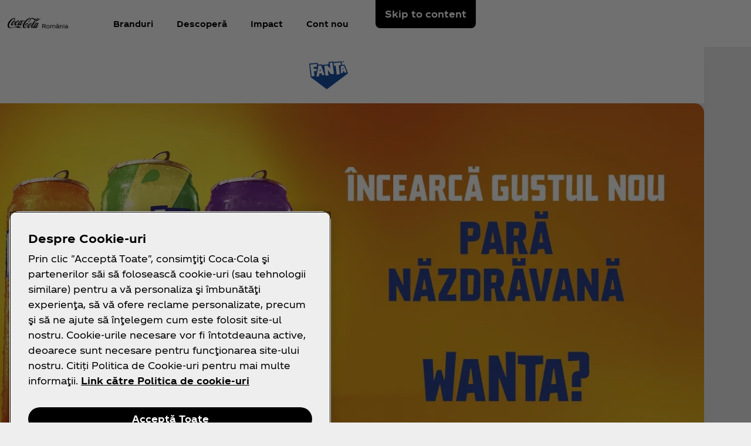

--- FILE ---
content_type: text/html
request_url: https://www.coca-cola.com/ro/ro/brands/fanta
body_size: 21284
content:
<!DOCTYPE HTML>
<html lang="ro-RO">
<head>
    <meta charset="UTF-8"/>
    <title>Fanta - Bine ai venit în lumea Fanta | Coca-Cola RO</title>
    
    
    <meta name="description" content="Fanta portocale te surprinde cu aroma intensă și efervescentă de portocale. Gustul răcoritor te îndeamnă la distracție și creativitate. Află mai multe detalii!"/>
    <meta name="template" content="brand-landing-page"/>
    <meta name="viewport" content="width=device-width, initial-scale=1"/>
    

    
        <script defer="defer" type="text/javascript" src="https://rum.hlx.page/.rum/@adobe/helix-rum-js@%5E2/dist/rum-standalone.js" data-routing="program=58902,environment=658605,tier=publish"></script>
<link as="style" href="https://www.coca-cola.com/onexp-theme/afcdada40618c71c4cae5b575473edf30ea7814fe69ebdecf222b0d4bf6c3fc3/theme.css" rel="preload stylesheet" type="text/css">
    
        
    

    <!-- OneTrust has to be loaded early due to the performance reason -->
    
        
            <!-- OneTrust Cookies Consent Notice start -->  
<script src="https://cdn.cookielaw.org/scripttemplates/otSDKStub.js" fetchpriority="high" data-document-language="true" type="text/javascript" charset="UTF-8" data-domain-script="7fba4afe-3f14-4978-b67b-84019f3f2663"></script> 
<script type="text/javascript"> 
function OptanonWrapper() { 
    var n = document.documentElement; 
    var isCookieBannerV2 = document.body.classList.contains("cookie-banner-v2"); 
 
    function e() { 
        var e = document.getElementById("accept-recommended-btn-handler"); 
        document.getElementsByClassName("ot-btn-container")[0]?.prepend(e); 
        n.classList.add("ot-modal-open"); 
        var t = document.getElementById("close-pc-btn-handler"), 
            c = document.getElementById("accept-recommended-btn-handler"), 
            s = document.getElementsByClassName("save-preference-btn-handler")[0], 
            r = document.getElementsByClassName("ot-pc-refuse-all-handler")[0], 
            o = document.getElementsByClassName("ot-fade-in")[0]; 
        t?.addEventListener("click", function (e) { 
            n.classList.remove("ot-modal-open"); 
        }); 
        c?.addEventListener("click", function (e) { 
            n.classList.remove("ot-modal-open"); 
        }); 
        s?.addEventListener("click", function (e) { 
            n.classList.remove("ot-modal-open"); 
        }); 
        r?.addEventListener("click", function (e) { 
            n.classList.remove("ot-modal-open"); 
        }); 
        o?.addEventListener("click", function (e) { 
            t?.click(), n.classList.remove("ot-modal-open"); 
        }); 
    } 
 
    function initCookieBannerV2() { 
        const acceptAllBtn = document.querySelector("#onetrust-accept-btn-handler"); 
        const rejectAllBtn = document.querySelector("#onetrust-reject-all-handler"); 
        const acceptRecommendedBtn = document.querySelector("#accept-recommended-btn-handler");  
        const btnContainer = document.querySelector(".ot-btn-container"); 
 
        n.classList.add("ot-modal-open");  
 
        if (btnContainer && acceptRecommendedBtn) { 
            btnContainer.insertAdjacentElement("afterbegin", acceptRecommendedBtn);  
        } 
 
        acceptAllBtn?.addEventListener("click", () => { 
            n.classList.remove("ot-modal-open"); 
        }); 
        rejectAllBtn?.addEventListener("click", () => { 
            n.classList.remove("ot-modal-open"); 
        }); 
    } 
 
    if (!Optanon.IsAlertBoxClosed()) { 
        if(isCookieBannerV2) { 
            initCookieBannerV2(); 
        } 
    } else { 
        n.classList.remove("ot-modal-open"); 
    } 
 
    if (0 == Optanon.IsAlertBoxClosed() && !isCookieBannerV2) { 
        Optanon.ToggleInfoDisplay(), e(); 
    } else { 
        var t = document.getElementsByClassName("ot-floating-button__open")[0]; 
        (t.innerHTML = '<svg version="1.1" id="Layer_1" xmlns=http://www.w3.org/2000/svg xmlns:xlink=http://www.w3.org/1999/xlink x="0px" y="0px" viewBox="0 0 32 32" style="enable-background:new 0 0 32 32;" xml:space="preserve"><g><path class="st0" d="M29.67,7.41c-0.51,0-0.92-0.41-0.92-0.91c0-0.5,0.41-0.91,0.92-0.91C30.18,5.6,30.6,6,30.6,6.5 C30.6,7.01,30.18,7.41,29.67,7.41 M25.59,11.16c0.83,0,1.5-0.66,1.5-1.48c0-0.82-0.67-1.48-1.5-1.48c-0.83,0-1.5,0.66-1.5,1.48 C24.09,10.5,24.76,11.16,25.59,11.16 M32,13.88c0-0.5-0.41-0.91-0.92-0.91c-0.51,0-0.92,0.41-0.92,0.91c0,0.5,0.41,0.91,0.92,0.91 C31.59,14.79,32,14.38,32,13.88 M15.55,31.97c8.26,0,15.01-6.34,15.52-14.34c-1.88-0.49-3.35-1.98-3.78-3.87 c-3.11-0.16-5.58-2.69-5.58-5.79c0-0.26,0.02-0.52,0.05-0.77c-2.07-0.76-3.55-2.73-3.55-5.03c0-0.2,0.01-0.4,0.03-0.6 c-0.88-0.15-1.78-0.23-2.71-0.23C6.96,1.34,0,8.2,0,16.65C0,25.11,6.96,31.97,15.55,31.97 M22.72-0.03c-1.01,0-1.83,0.81-1.83,1.8 s0.82,1.8,1.83,1.8c1.01,0,1.83-0.81,1.83-1.8S23.73-0.03,22.72-0.03"/><path class="st1" d="M7.06,17.17c1.02,0,1.85,0.81,1.85,1.82c0,1.01-0.83,1.82-1.85,1.82c-1.02,0-1.85-0.81-1.85-1.82 C5.21,17.98,6.04,17.17,7.06,17.17 M10.76,8.46c-1.02,0-1.85,0.81-1.85,1.82c0,1.01,0.83,1.82,1.85,1.82 c1.02,0,1.85-0.81,1.85-1.82C12.6,9.28,11.78,8.46,10.76,8.46 M14.45,24.52c0-1-0.83-1.82-1.85-1.82c-1.02,0-1.85,0.81-1.85,1.82 c0,1,0.83,1.82,1.85,1.82C13.62,26.34,14.45,25.53,14.45,24.52 M18.23,12.33c-1.02,0-1.85,0.81-1.85,1.82 c0,1.01,0.83,1.82,1.85,1.82c1.02,0,1.85-0.81,1.85-1.82C20.07,13.14,19.25,12.33,18.23,12.33 M23.75,20.36 c-1.02,0-1.85,0.81-1.85,1.82c0,1.01,0.83,1.82,1.85,1.82c1.02,0,1.85-0.81,1.85-1.82C25.59,21.18,24.77,20.36,23.75,20.36"/></g></svg>'), 
            t.addEventListener("click", function (n) { 
                e(); 
            }); 
        var c = document.getElementsByClassName("ot-floating-button__close")[0]; 
        (c.innerHTML = '<svg version="1.1" id="Layer_1" xmlns=http://www.w3.org/2000/svg xmlns:xlink=http://www.w3.org/1999/xlink x="0px" y="0px" viewBox="0 0 18 18" style="enable-background:new 0 0 18 18;" xml:space="preserve"><path class="st0" d="M12.27,9l5.05-5.05c0.9-0.9,0.9-2.37,0-3.27c-0.9-0.9-2.37-0.9-3.27,0L9,5.73L3.95,0.68 c-0.9-0.9-2.37-0.9-3.27,0s-0.9,2.37,0,3.27L5.73,9l-5.05,5.05c-0.9,0.9-0.9,2.37,0,3.27c0.9,0.9,2.37,0.9,3.27,0L9,12.27l5.05,5.05 c0.9,0.9,2.37,0.9,3.27,0c0.9-0.9,0.9-2.37,0-3.27L12.27,9z"/></svg>'), 
            c.addEventListener("click", function (e) { 
                n.classList.remove("ot-modal-open"); 
            }); 
    } 
} 
</script> 
<!-- OneTrust Cookies Consent Notice end -->
        
        
    

    

    

    
    

    <meta name="cepVersion" content="1.1222.0"/>
    <meta name="frontEndVersion" content="1.3514.0"/>
    <meta name="publicationDate" content="2025-11-05T11:22:00Z"/>
    
    
    
    <meta name="contentType" content="Brands"/>
    <meta name="brand" content="Fanta"/>
    
    
    <meta name="siteSection" content="Brands - Fanta"/>
    <meta name="instanceName" content="776f45c4c7-flnvx"/>
    <meta name="xtndRecaptchaSiteKeyV3" content="6Lfe5b8kAAAAAItc37dlx65sVLiwPNekg84cNLzm"/>
    
    <meta name="basicAuthProtected" content="false"/>
    <meta name="language" content="ro-RO"/>

    
    

    
    

    <!-- OpenGraph meta tags for Facebook -->
    <meta property="og:title" content="Fanta - Bine ai venit în lumea Fanta | Coca-Cola RO"/>
    <meta property="og:description" content="Fanta portocale te surprinde cu aroma intensă și efervescentă de portocale. Gustul răcoritor te îndeamnă la distracție și creativitate. Află mai multe detalii!"/>
    <meta property="og:image" content="https://www.coca-cola.com/content/dam/onexp/global/icons/coca-cola-default.png"/>
    <meta property="og:image:alt" content="Logoul Fanta"/>
    <meta property="og:url" content="https://www.coca-cola.com/ro/ro/brands/fanta"/>
    <meta property="og:type" content="website"/>
    <meta property="og:site_name" content="Coca-Cola"/>

    <!-- TwitterCard meta tags -->
    
        <meta name="twitter:card" content="summary_large_image"/>
        <meta name="twitter:title" content="Fanta - Bine ai venit în lumea Fanta | Coca-Cola RO"/>
        <meta name="twitter:description" content="Fanta portocale te surprinde cu aroma intensă și efervescentă de portocale. Gustul răcoritor te îndeamnă la distracție și creativitate. Află mai multe detalii!"/>
        <meta name="twitter:image" content="https://www.coca-cola.com/content/dam/onexp/global/icons/coca-cola-default.png"/>
        <meta name="twitter:url" content="https://www.coca-cola.com/ro/ro/brands/fanta"/>
        <meta name="twitter:site" content="@CocaCola"/>
    

    <!-- PWA Configuration for iOS -->
    
<meta name="apple-mobile-web-app-capable" content="yes"/>
<link rel="apple-touch-startup-image" media="screen and (device-width: 440px) and (device-height: 956px) and (-webkit-device-pixel-ratio: 3) and (orientation: landscape)" href="https://www.coca-cola.com/onexp-theme/afcdada40618c71c4cae5b575473edf30ea7814fe69ebdecf222b0d4bf6c3fc3/resources/splash-screens/iPhone_16_Pro_Max_landscape.png"/>
<link rel="apple-touch-startup-image" media="screen and (device-width: 402px) and (device-height: 874px) and (-webkit-device-pixel-ratio: 3) and (orientation: landscape)" href="https://www.coca-cola.com/onexp-theme/afcdada40618c71c4cae5b575473edf30ea7814fe69ebdecf222b0d4bf6c3fc3/resources/splash-screens/iPhone_16_Pro_landscape.png"/>
<link rel="apple-touch-startup-image" media="screen and (device-width: 430px) and (device-height: 932px) and (-webkit-device-pixel-ratio: 3) and (orientation: landscape)" href="https://www.coca-cola.com/onexp-theme/afcdada40618c71c4cae5b575473edf30ea7814fe69ebdecf222b0d4bf6c3fc3/resources/splash-screens/iPhone_16_Pl__iPhone_15_Pro_Max__iPhone_15_Pl__iPhone_14_Pro_Max_land.png"/>
<link rel="apple-touch-startup-image" media="screen and (device-width: 393px) and (device-height: 852px) and (-webkit-device-pixel-ratio: 3) and (orientation: landscape)" href="https://www.coca-cola.com/onexp-theme/afcdada40618c71c4cae5b575473edf30ea7814fe69ebdecf222b0d4bf6c3fc3/resources/splash-screens/iPhone_16__iPhone_15_Pro__iPhone_15__iPhone_14_Pro_landscape.png"/>
<link rel="apple-touch-startup-image" media="screen and (device-width: 428px) and (device-height: 926px) and (-webkit-device-pixel-ratio: 3) and (orientation: landscape)" href="https://www.coca-cola.com/onexp-theme/afcdada40618c71c4cae5b575473edf30ea7814fe69ebdecf222b0d4bf6c3fc3/resources/splash-screens/iPhone_14_Plus__iPhone_13_Pro_Max__iPhone_12_Pro_Max_landscape.png"/>
<link rel="apple-touch-startup-image" media="screen and (device-width: 390px) and (device-height: 844px) and (-webkit-device-pixel-ratio: 3) and (orientation: landscape)" href="https://www.coca-cola.com/onexp-theme/afcdada40618c71c4cae5b575473edf30ea7814fe69ebdecf222b0d4bf6c3fc3/resources/splash-screens/iPhone_14__iPhone_13_Pro__iPhone_13__iPhone_12_Pro__iPhone_12_land.png"/>
<link rel="apple-touch-startup-image" media="screen and (device-width: 375px) and (device-height: 812px) and (-webkit-device-pixel-ratio: 3) and (orientation: landscape)" href="https://www.coca-cola.com/onexp-theme/afcdada40618c71c4cae5b575473edf30ea7814fe69ebdecf222b0d4bf6c3fc3/resources/splash-screens/iPhone_13_mi__iPhone_12_mi__iPhone_11_Pro__iPhone_XS__iPhone_X_land.png"/>
<link rel="apple-touch-startup-image" media="screen and (device-width: 414px) and (device-height: 896px) and (-webkit-device-pixel-ratio: 3) and (orientation: landscape)" href="https://www.coca-cola.com/onexp-theme/afcdada40618c71c4cae5b575473edf30ea7814fe69ebdecf222b0d4bf6c3fc3/resources/splash-screens/iPhone_11_Pro_Max__iPhone_XS_Max_landscape.png"/>
<link rel="apple-touch-startup-image" media="screen and (device-width: 414px) and (device-height: 896px) and (-webkit-device-pixel-ratio: 2) and (orientation: landscape)" href="https://www.coca-cola.com/onexp-theme/afcdada40618c71c4cae5b575473edf30ea7814fe69ebdecf222b0d4bf6c3fc3/resources/splash-screens/iPhone_11__iPhone_XR_landscape.png"/>
<link rel="apple-touch-startup-image" media="screen and (device-width: 414px) and (device-height: 736px) and (-webkit-device-pixel-ratio: 3) and (orientation: landscape)" href="https://www.coca-cola.com/onexp-theme/afcdada40618c71c4cae5b575473edf30ea7814fe69ebdecf222b0d4bf6c3fc3/resources/splash-screens/iPhone_8_Plus__iPhone_7_Plus__iPhone_6s_Plus__iPhone_6_Plus_landscape.png"/>
<link rel="apple-touch-startup-image" media="screen and (device-width: 375px) and (device-height: 667px) and (-webkit-device-pixel-ratio: 2) and (orientation: landscape)" href="https://www.coca-cola.com/onexp-theme/afcdada40618c71c4cae5b575473edf30ea7814fe69ebdecf222b0d4bf6c3fc3/resources/splash-screens/iPhone_8__iPhone_7__iPhone_6s__iPhone_6__4.7__iPhone_SE_landscape.png"/>
<link rel="apple-touch-startup-image" media="screen and (device-width: 320px) and (device-height: 568px) and (-webkit-device-pixel-ratio: 2) and (orientation: landscape)" href="https://www.coca-cola.com/onexp-theme/afcdada40618c71c4cae5b575473edf30ea7814fe69ebdecf222b0d4bf6c3fc3/resources/splash-screens/4__iPhone_SE__iPod_touch_5th_generation_and_later_landscape.png"/>
<link rel="apple-touch-startup-image" media="screen and (device-width: 1032px) and (device-height: 1376px) and (-webkit-device-pixel-ratio: 2) and (orientation: landscape)" href="https://www.coca-cola.com/onexp-theme/afcdada40618c71c4cae5b575473edf30ea7814fe69ebdecf222b0d4bf6c3fc3/resources/splash-screens/13__iPad_Pro_M4_landscape.png"/>
<link rel="apple-touch-startup-image" media="screen and (device-width: 1024px) and (device-height: 1366px) and (-webkit-device-pixel-ratio: 2) and (orientation: landscape)" href="https://www.coca-cola.com/onexp-theme/afcdada40618c71c4cae5b575473edf30ea7814fe69ebdecf222b0d4bf6c3fc3/resources/splash-screens/12.9__iPad_Pro_landscape.png"/>
<link rel="apple-touch-startup-image" media="screen and (device-width: 834px) and (device-height: 1210px) and (-webkit-device-pixel-ratio: 2) and (orientation: landscape)" href="https://www.coca-cola.com/onexp-theme/afcdada40618c71c4cae5b575473edf30ea7814fe69ebdecf222b0d4bf6c3fc3/resources/splash-screens/11__iPad_Pro_M4_landscape.png"/>
<link rel="apple-touch-startup-image" media="screen and (device-width: 834px) and (device-height: 1194px) and (-webkit-device-pixel-ratio: 2) and (orientation: landscape)" href="https://www.coca-cola.com/onexp-theme/afcdada40618c71c4cae5b575473edf30ea7814fe69ebdecf222b0d4bf6c3fc3/resources/splash-screens/11__iPad_Pro__10.5__iPad_Pro_landscape.png"/>
<link rel="apple-touch-startup-image" media="screen and (device-width: 820px) and (device-height: 1180px) and (-webkit-device-pixel-ratio: 2) and (orientation: landscape)" href="https://www.coca-cola.com/onexp-theme/afcdada40618c71c4cae5b575473edf30ea7814fe69ebdecf222b0d4bf6c3fc3/resources/splash-screens/10.9__iPad_Air_landscape.png"/>
<link rel="apple-touch-startup-image" media="screen and (device-width: 834px) and (device-height: 1112px) and (-webkit-device-pixel-ratio: 2) and (orientation: landscape)" href="https://www.coca-cola.com/onexp-theme/afcdada40618c71c4cae5b575473edf30ea7814fe69ebdecf222b0d4bf6c3fc3/resources/splash-screens/10.5__iPad_Air_landscape.png"/>
<link rel="apple-touch-startup-image" media="screen and (device-width: 810px) and (device-height: 1080px) and (-webkit-device-pixel-ratio: 2) and (orientation: landscape)" href="https://www.coca-cola.com/onexp-theme/afcdada40618c71c4cae5b575473edf30ea7814fe69ebdecf222b0d4bf6c3fc3/resources/splash-screens/10.2__iPad_landscape.png"/>
<link rel="apple-touch-startup-image" media="screen and (device-width: 768px) and (device-height: 1024px) and (-webkit-device-pixel-ratio: 2) and (orientation: landscape)" href="https://www.coca-cola.com/onexp-theme/afcdada40618c71c4cae5b575473edf30ea7814fe69ebdecf222b0d4bf6c3fc3/resources/splash-screens/9.7__iPad_Pro__7.9__iPad_mini__9.7__iPad_Air__9.7__iPad_landscape.png"/>
<link rel="apple-touch-startup-image" media="screen and (device-width: 744px) and (device-height: 1133px) and (-webkit-device-pixel-ratio: 2) and (orientation: landscape)" href="https://www.coca-cola.com/onexp-theme/afcdada40618c71c4cae5b575473edf30ea7814fe69ebdecf222b0d4bf6c3fc3/resources/splash-screens/8.3__iPad_Mini_landscape.png"/>
<link rel="apple-touch-startup-image" media="screen and (device-width: 440px) and (device-height: 956px) and (-webkit-device-pixel-ratio: 3) and (orientation: portrait)" href="https://www.coca-cola.com/onexp-theme/afcdada40618c71c4cae5b575473edf30ea7814fe69ebdecf222b0d4bf6c3fc3/resources/splash-screens/iPhone_16_Pro_Max_portrait.png"/>
<link rel="apple-touch-startup-image" media="screen and (device-width: 402px) and (device-height: 874px) and (-webkit-device-pixel-ratio: 3) and (orientation: portrait)" href="https://www.coca-cola.com/onexp-theme/afcdada40618c71c4cae5b575473edf30ea7814fe69ebdecf222b0d4bf6c3fc3/resources/splash-screens/iPhone_16_Pro_portrait.png"/>
<link rel="apple-touch-startup-image" media="screen and (device-width: 430px) and (device-height: 932px) and (-webkit-device-pixel-ratio: 3) and (orientation: portrait)" href="https://www.coca-cola.com/onexp-theme/afcdada40618c71c4cae5b575473edf30ea7814fe69ebdecf222b0d4bf6c3fc3/resources/splash-screens/iPhone_16_Pl__iPhone_15_Pro_Max__iPhone_15_Pl__iPhone_14_Pro_Max_port.png"/>
<link rel="apple-touch-startup-image" media="screen and (device-width: 393px) and (device-height: 852px) and (-webkit-device-pixel-ratio: 3) and (orientation: portrait)" href="https://www.coca-cola.com/onexp-theme/afcdada40618c71c4cae5b575473edf30ea7814fe69ebdecf222b0d4bf6c3fc3/resources/splash-screens/iPhone_16__iPhone_15_Pro__iPhone_15__iPhone_14_Pro_portrait.png"/>
<link rel="apple-touch-startup-image" media="screen and (device-width: 428px) and (device-height: 926px) and (-webkit-device-pixel-ratio: 3) and (orientation: portrait)" href="https://www.coca-cola.com/onexp-theme/afcdada40618c71c4cae5b575473edf30ea7814fe69ebdecf222b0d4bf6c3fc3/resources/splash-screens/iPhone_14_Plus__iPhone_13_Pro_Max__iPhone_12_Pro_Max_portrait.png"/>
<link rel="apple-touch-startup-image" media="screen and (device-width: 390px) and (device-height: 844px) and (-webkit-device-pixel-ratio: 3) and (orientation: portrait)" href="https://www.coca-cola.com/onexp-theme/afcdada40618c71c4cae5b575473edf30ea7814fe69ebdecf222b0d4bf6c3fc3/resources/splash-screens/iPhone_14__iPhone_13_Pro__iPhone_13__iPhone_12_Pro__iPhone_12_port.png"/>
<link rel="apple-touch-startup-image" media="screen and (device-width: 375px) and (device-height: 812px) and (-webkit-device-pixel-ratio: 3) and (orientation: portrait)" href="https://www.coca-cola.com/onexp-theme/afcdada40618c71c4cae5b575473edf30ea7814fe69ebdecf222b0d4bf6c3fc3/resources/splash-screens/iPhone_13_mi__iPhone_12_mi__iPhone_11_Pro__iPhone_XS__iPhone_X_port.png"/>
<link rel="apple-touch-startup-image" media="screen and (device-width: 414px) and (device-height: 896px) and (-webkit-device-pixel-ratio: 3) and (orientation: portrait)" href="https://www.coca-cola.com/onexp-theme/afcdada40618c71c4cae5b575473edf30ea7814fe69ebdecf222b0d4bf6c3fc3/resources/splash-screens/iPhone_11_Pro_Max__iPhone_XS_Max_portrait.png"/>
<link rel="apple-touch-startup-image" media="screen and (device-width: 414px) and (device-height: 896px) and (-webkit-device-pixel-ratio: 2) and (orientation: portrait)" href="https://www.coca-cola.com/onexp-theme/afcdada40618c71c4cae5b575473edf30ea7814fe69ebdecf222b0d4bf6c3fc3/resources/splash-screens/iPhone_11__iPhone_XR_portrait.png"/>
<link rel="apple-touch-startup-image" media="screen and (device-width: 414px) and (device-height: 736px) and (-webkit-device-pixel-ratio: 3) and (orientation: portrait)" href="https://www.coca-cola.com/onexp-theme/afcdada40618c71c4cae5b575473edf30ea7814fe69ebdecf222b0d4bf6c3fc3/resources/splash-screens/iPhone_8_Plus__iPhone_7_Plus__iPhone_6s_Plus__iPhone_6_Plus_portrait.png"/>
<link rel="apple-touch-startup-image" media="screen and (device-width: 375px) and (device-height: 667px) and (-webkit-device-pixel-ratio: 2) and (orientation: portrait)" href="https://www.coca-cola.com/onexp-theme/afcdada40618c71c4cae5b575473edf30ea7814fe69ebdecf222b0d4bf6c3fc3/resources/splash-screens/iPhone_8__iPhone_7__iPhone_6s__iPhone_6__4.7__iPhone_SE_portrait.png"/>
<link rel="apple-touch-startup-image" media="screen and (device-width: 320px) and (device-height: 568px) and (-webkit-device-pixel-ratio: 2) and (orientation: portrait)" href="https://www.coca-cola.com/onexp-theme/afcdada40618c71c4cae5b575473edf30ea7814fe69ebdecf222b0d4bf6c3fc3/resources/splash-screens/4__iPhone_SE__iPod_touch_5th_generation_and_later_portrait.png"/>
<link rel="apple-touch-startup-image" media="screen and (device-width: 1032px) and (device-height: 1376px) and (-webkit-device-pixel-ratio: 2) and (orientation: portrait)" href="https://www.coca-cola.com/onexp-theme/afcdada40618c71c4cae5b575473edf30ea7814fe69ebdecf222b0d4bf6c3fc3/resources/splash-screens/13__iPad_Pro_M4_portrait.png"/>
<link rel="apple-touch-startup-image" media="screen and (device-width: 1024px) and (device-height: 1366px) and (-webkit-device-pixel-ratio: 2) and (orientation: portrait)" href="https://www.coca-cola.com/onexp-theme/afcdada40618c71c4cae5b575473edf30ea7814fe69ebdecf222b0d4bf6c3fc3/resources/splash-screens/12.9__iPad_Pro_portrait.png"/>
<link rel="apple-touch-startup-image" media="screen and (device-width: 834px) and (device-height: 1210px) and (-webkit-device-pixel-ratio: 2) and (orientation: portrait)" href="https://www.coca-cola.com/onexp-theme/afcdada40618c71c4cae5b575473edf30ea7814fe69ebdecf222b0d4bf6c3fc3/resources/splash-screens/11__iPad_Pro_M4_portrait.png"/>
<link rel="apple-touch-startup-image" media="screen and (device-width: 834px) and (device-height: 1194px) and (-webkit-device-pixel-ratio: 2) and (orientation: portrait)" href="https://www.coca-cola.com/onexp-theme/afcdada40618c71c4cae5b575473edf30ea7814fe69ebdecf222b0d4bf6c3fc3/resources/splash-screens/11__iPad_Pro__10.5__iPad_Pro_portrait.png"/>
<link rel="apple-touch-startup-image" media="screen and (device-width: 820px) and (device-height: 1180px) and (-webkit-device-pixel-ratio: 2) and (orientation: portrait)" href="https://www.coca-cola.com/onexp-theme/afcdada40618c71c4cae5b575473edf30ea7814fe69ebdecf222b0d4bf6c3fc3/resources/splash-screens/10.9__iPad_Air_portrait.png"/>
<link rel="apple-touch-startup-image" media="screen and (device-width: 834px) and (device-height: 1112px) and (-webkit-device-pixel-ratio: 2) and (orientation: portrait)" href="https://www.coca-cola.com/onexp-theme/afcdada40618c71c4cae5b575473edf30ea7814fe69ebdecf222b0d4bf6c3fc3/resources/splash-screens/10.5__iPad_Air_portrait.png"/>
<link rel="apple-touch-startup-image" media="screen and (device-width: 810px) and (device-height: 1080px) and (-webkit-device-pixel-ratio: 2) and (orientation: portrait)" href="https://www.coca-cola.com/onexp-theme/afcdada40618c71c4cae5b575473edf30ea7814fe69ebdecf222b0d4bf6c3fc3/resources/splash-screens/10.2__iPad_portrait.png"/>
<link rel="apple-touch-startup-image" media="screen and (device-width: 768px) and (device-height: 1024px) and (-webkit-device-pixel-ratio: 2) and (orientation: portrait)" href="https://www.coca-cola.com/onexp-theme/afcdada40618c71c4cae5b575473edf30ea7814fe69ebdecf222b0d4bf6c3fc3/resources/splash-screens/9.7__iPad_Pro__7.9__iPad_mini__9.7__iPad_Air__9.7__iPad_portrait.png"/>
<link rel="apple-touch-startup-image" media="screen and (device-width: 744px) and (device-height: 1133px) and (-webkit-device-pixel-ratio: 2) and (orientation: portrait)" href="https://www.coca-cola.com/onexp-theme/afcdada40618c71c4cae5b575473edf30ea7814fe69ebdecf222b0d4bf6c3fc3/resources/splash-screens/8.3__iPad_Mini_portrait.png"/>



    
    <script async src="/etc.clientlibs/cep/clientlibs/clientlib-cwr.lc-085b194b52d77cc30f6cc60ab771e406-lc.min.js"></script>

    <script>
        (function (n, i, v, r, c, x) {
            x = window.AwsRumClient = {q: [], n: n, i: i, v: v, r: r, c: c};
            window[n] = function (c, p) {
                x.q.push({c: c, p: p});
            };
        })(
            "cwr",
            "e663ab94-8a97-4236-90ca-2ad1b864147a",
            "1.0.0",
            "us-east-1",
            {
                sessionSampleRate: 0.05,
                guestRoleArn: "arn:aws:iam::971536809886:role/RUM-Monitor-us-east-1-971536809886-1692815399861-Unauth",
                identityPoolId: "us-east-1:f715f9dd-f502-422b-bb4f-e1471234deb4",
                endpoint: "https://dataplane.rum.us-east-1.amazonaws.com",
                telemetries: [
                    [
                        'http',
                        {
                            urlsToExclude: "aemform.af.prefilldata.json,/content/forms/af,/libs/granite/csrf/token.json,analytics.google.com,doubleclick.net,google-analytics.com".length > 0 ? "aemform.af.prefilldata.json,/content/forms/af,/libs/granite/csrf/token.json,analytics.google.com,doubleclick.net,google-analytics.com".split(',').map(error => new RegExp(error)) : []
                        }
                    ],
                    [
                        "errors",
                        {
                            ignore: (event, errorsToIgnore = "Object Not Found Matching Id") => {
                                if (event && errorsToIgnore.length > 0) {
                                    const regexpRules = errorsToIgnore.split(',').map(error => new RegExp(error));
                                    return regexpRules.some(rule => rule.test(event.message || event.reason));
                                }
                                return false;
                            }
                        }
                    ],
                     "performance",
                ],
                allowCookies: false,
                enableXRay: true
            }
        );

        window.cep = window.cep || {};
        window.cep.reportRumError = (parameters) => {
            if (cwr !== undefined) {
                const record = {
                    type: 'com.amazon.rum.js_error_event',
                    data: { version: '1.0.0', type: 'Error', ...parameters }
                };

                cwr('recordEvent', record);
                console.error(record.data);
            } else {
                console.error("RUM Error when recording custom event - cwr is undefined.");
            }
        }

        document.addEventListener("securitypolicyviolation", (e) => {
            window.cep.reportRumError({
                message: "Security Policy Violation Error",
                stack: "Security Policy Violation Error. Blocked URI: " + e.blockedURI + ", Violated Directive: " + e.violatedDirective
            });
        });

    </script>


    
    
<link rel="canonical" href="https://www.coca-cola.com/ro/ro/brands/fanta"/>


    

<script src="https://cdn.global.gcds.coke.com/emea/sdk/latest.js?v6" crossorigin="anonymous"></script>




    
        <!-- Google Tag Manager - Consent Mode V2 ---> 
<script> 
window.googleConsentModeV2= true; 
console.log('Consent Mode V2 ' + (window.googleConsentModeV2 ? 'enabled' : 'disabled')); 
</script> 
<!-- End Google Tag Manager - Consent Mode V2 --->
    
    <!-- Google Tag Manager --> 
<script>(function(w,d,s,l,i){w[l]=w[l]||[];w[l].push({'gtm.start': 
new Date().getTime(),event:'gtm.js'});var f=d.getElementsByTagName(s)[0], 
j=d.createElement(s),dl=l!='dataLayer'?'&l='+l:'';j.async=true;j.src= 
'https://www.googletagmanager.com/gtm.js?id='+i+dl;f.parentNode.insertBefore(j,f); 
})(window,document,'script','dataLayer','GTM-NBWPCZW');</script> 
<!-- End Google Tag Manager -->


<script type="text/javascript">
    const CepDataLayer = {
        push: (args) => {
            if (window.adobeDataLayer) {
                adobeDataLayer.push(args);
            }
            if (window.dataLayer) {
                dataLayer.push(args);
            }
        }
    }
</script>

<link rel="apple-touch-icon" sizes="180x180" href="https://www.coca-cola.com/onexp-theme/afcdada40618c71c4cae5b575473edf30ea7814fe69ebdecf222b0d4bf6c3fc3/resources/favicons/apple-touch-icon.png"/>
<link rel="icon" type="image/png" sizes="32x32" href="https://www.coca-cola.com/onexp-theme/afcdada40618c71c4cae5b575473edf30ea7814fe69ebdecf222b0d4bf6c3fc3/resources/favicons/favicon-32x32.png"/>
<link rel="icon" type="image/png" sizes="16x16" href="https://www.coca-cola.com/onexp-theme/afcdada40618c71c4cae5b575473edf30ea7814fe69ebdecf222b0d4bf6c3fc3/resources/favicons/favicon-16x16.png"/>
<link rel="mask-icon" href="https://www.coca-cola.com/onexp-theme/afcdada40618c71c4cae5b575473edf30ea7814fe69ebdecf222b0d4bf6c3fc3/resources/favicons/safari-pinned-tab.svg" color="#000000"/>






    <script src="https://www.google.com/recaptcha/api.js?render=6Lfe5b8kAAAAAItc37dlx65sVLiwPNekg84cNLzm"></script>



    
    
    

    

    
    
    <link rel="stylesheet" href="/etc.clientlibs/onexp/clientlibs/clientlib-base.lc-123d3f370316a0c69df82281c7643d34-lc.min.css" type="text/css">


    
    
    <script async src="/etc.clientlibs/core/wcm/components/commons/datalayer/v2/clientlibs/core.wcm.components.commons.datalayer.v2.lc-1e0136bad0acfb78be509234578e44f9-lc.min.js"></script>


    
    <script async src="/etc.clientlibs/core/wcm/components/commons/datalayer/acdl/core.wcm.components.commons.datalayer.acdl.lc-bf921af342fd2c40139671dbf0920a1f-lc.min.js"></script>



    
    <style id="design-token" data-brand-expression="★-the-coca-cola-company">
        :root,.brand-colors{--color-icon-action-main-default:#000000;--color-icon-action-main-disabled:#6c6c6c;--color-icon-action-main-hover:#353535;--color-icon-action-main-pressed:#4f4f4f;--color-icon-action-on_brand-primary-default:#ffffff;--color-icon-action-on_brand-primary-disabled:#bdbdbd;--color-icon-action-on_brand-primary-hover:#eeeeee;--color-icon-action-on_brand-primary-pressed:#d5d5d5;--color-icon-action-on_brand-secondary-default:#000000;--color-icon-action-on_brand-secondary-disabled:#6c6c6c;--color-icon-action-on_brand-secondary-hover:#353535;--color-icon-action-on_brand-secondary-pressed:#4f4f4f;--color-icon-brand-primary-regular:#ea0000;--color-icon-brand-secondary-regular:#ffffff;--color-icon-component-footer-action-default:#ffffff;--color-icon-component-footer-action-hover:#d5d5d5;--color-icon-component-footer-action-pressed:#a5a5a5;--color-icon-component-footer-neutral-regular:#ffffff;--color-icon-component-illustration-brand-primary:#ea0000;--color-icon-component-illustration-brand-secondary:#ffffff;--color-icon-component-input-critical:#bf1004;--color-icon-component-input-default:#000000;--color-icon-component-input-positive:#1d6e17;--color-icon-component-nav-action-default:#000000;--color-icon-component-nav-action-disabled:#6c6c6c;--color-icon-component-nav-action-hover:#4f4f4f;--color-icon-component-nav-action-pressed:#a5a5a5;--color-icon-component-nav-neutral-main-default:#000000;--color-icon-component-nav-neutral-main-disabled:#6c6c6c;--color-icon-component-nav-neutral-on_button-default:#ffffff;--color-icon-component-nav-neutral-on_button-disabled:#6c6c6c;--color-icon-neutral-main-regular-default:#000000;--color-icon-neutral-main-regular-disabled:#6c6c6c;--color-icon-neutral-main-subtle-default:#4f4f4f;--color-icon-neutral-on_brand-primary-default:#ffffff;--color-icon-neutral-on_brand-primary-disabled:#bdbdbd;--color-icon-neutral-on_brand-secondary-default:#000000;--color-icon-neutral-on_brand-secondary-disabled:#6c6c6c;--color-icon-neutral-on_button-neutral-default:#ffffff;--color-icon-neutral-on_button-neutral-disabled:#6c6c6c;--color-icon-neutral-on_button-primary-default:#000000;--color-icon-neutral-on_button-primary-disabled:#bdbdbd;--color-icon-neutral-on_button-secondary-default:#ffffff;--color-icon-neutral-on_button-secondary-disabled:#6c6c6c;--color-icon-status-critical:#bf1004;--color-icon-status-info:#0048ff;--color-icon-status-positive:#1d6e17;--color-icon-status-warning:#725d27;--color-shadow-interactive-hover:#00000052;--color-shadow-neutral-regular:#0000001f;--color-stroke-action-default:#000000;--color-stroke-brand-primary-default:#000000;--color-stroke-brand-primary-subtle:#4f4f4f;--color-stroke-brand-secondary-default:#ffffff;--color-stroke-brand-secondary-subtle:#d5d5d5;--color-stroke-component-footer-interactive-focus:#ffffff;--color-stroke-component-footer-neutral-regular:#ffffff;--color-stroke-component-footer-neutral-subtle:#d5d5d5;--color-stroke-component-input-field-active:#000000;--color-stroke-component-input-field-critical:#bf1004;--color-stroke-component-input-field-default:#000000;--color-stroke-component-input-field-hover:#4f4f4f;--color-stroke-component-input-field-positive:#1d6e17;--color-stroke-component-input-tag-subtle:#d5d5d5;--color-stroke-component-nav-interactive-active:#000000;--color-stroke-component-nav-interactive-default:#000000;--color-stroke-component-nav-interactive-focus:#000000;--color-stroke-component-nav-interactive-hover:#4f4f4f;--color-stroke-component-nav-neutral-main-regular:#000000;--color-stroke-component-nav-neutral-main-subtle:#d5d5d5;--color-stroke-component-nav-neutral-on_button-default:#000000;--color-stroke-component-nav-neutral-on_button-disabled:#6c6c6c;--color-stroke-interactive-main-active:#000000;--color-stroke-interactive-main-default:#000000;--color-stroke-interactive-main-disabled:#bdbdbd;--color-stroke-interactive-main-focus:#000000;--color-stroke-interactive-main-hover:#4f4f4f;--color-stroke-interactive-main-pressed:#a5a5a5;--color-stroke-interactive-on_brand-primary-focus:#ffffff;--color-stroke-interactive-on_brand-secondary-focus:#000000;--color-stroke-neutral-main-regular-default:#000000;--color-stroke-neutral-main-regular-disabled:#6c6c6c;--color-stroke-neutral-main-subtle-default:#d5d5d5;--color-stroke-neutral-on_brand-primary-default:#ffffff;--color-stroke-neutral-on_brand-primary-disabled:#bdbdbd;--color-stroke-neutral-on_brand-secondary-default:#000000;--color-stroke-neutral-on_brand-secondary-disabled:#6c6c6c;--color-stroke-neutral-on_button-neutral-default:#000000;--color-stroke-neutral-on_button-neutral-disabled:#6c6c6c;--color-stroke-neutral-on_button-primary-default:#ffffff;--color-stroke-neutral-on_button-primary-disabled:#bdbdbd;--color-stroke-neutral-on_button-secondary-default:#000000;--color-stroke-neutral-on_button-secondary-disabled:#6c6c6c;--color-stroke-status-critical:#bf1004;--color-stroke-status-info:#0048ff;--color-stroke-status-positive:#1d6e17;--color-stroke-status-warning:#725d27;--color-surface-action-alpha-main-active:#0000001f;--color-surface-action-alpha-main-default:#00000000;--color-surface-action-alpha-main-hover:#0000001f;--color-surface-action-alpha-main-pressed:#0000003d;--color-surface-action-alpha-on_brand-primary-default:#ffffff00;--color-surface-action-alpha-on_brand-primary-hover:#ffffff1f;--color-surface-action-alpha-on_brand-primary-pressed:#ffffff3d;--color-surface-action-alpha-on_brand-secondary-default:#00000000;--color-surface-action-alpha-on_brand-secondary-hover:#0000001f;--color-surface-action-alpha-on_brand-secondary-pressed:#0000003d;--color-surface-action-opaque-main-default:#000000;--color-surface-action-opaque-main-disabled:#bdbdbd;--color-surface-action-opaque-main-hover:#353535;--color-surface-action-opaque-main-pressed:#4f4f4f;--color-surface-action-opaque-on_brand-primary-default:#ffffff;--color-surface-action-opaque-on_brand-primary-disabled:#6c6c6c;--color-surface-action-opaque-on_brand-primary-hover:#d5d5d5;--color-surface-action-opaque-on_brand-primary-pressed:#a5a5a5;--color-surface-action-opaque-on_brand-secondary-default:#000000;--color-surface-action-opaque-on_brand-secondary-disabled:#bdbdbd;--color-surface-action-opaque-on_brand-secondary-hover:#353535;--color-surface-action-opaque-on_brand-secondary-pressed:#4f4f4f;--color-surface-brand-primary-regular:#000000;--color-surface-brand-secondary-regular:#ffffff;--color-surface-component-Input-dropdown-hover:#0000001f;--color-surface-component-Input-dropdown-pressed:#0000003d;--color-surface-component-Input-field-regular:#ffffff;--color-surface-component-footer-regular:#000000;--color-surface-component-footer-action-default:#ffffff00;--color-surface-component-footer-action-hover:#ffffff1f;--color-surface-component-footer-action-pressed:#ffffff3d;--color-surface-component-footer-neutral-regular:#000000;--color-surface-component-footer-neutral-subtle:#353535;--color-surface-component-live_badge-regular:#ff0000;--color-surface-component-nav-action-alpha-default:#00000000;--color-surface-component-nav-action-alpha-hover:#0000001f;--color-surface-component-nav-action-alpha-pressed:#0000003d;--color-surface-component-nav-action-opaque-default:#000000;--color-surface-component-nav-action-opaque-disabled:#bdbdbd;--color-surface-component-nav-action-opaque-hover:#4f4f4f;--color-surface-component-nav-action-opaque-pressed:#a5a5a5;--color-surface-component-nav-interactive-hover:#0000001f;--color-surface-component-nav-interactive-pressed:#0000003d;--color-surface-component-nav-neutral-alpha-regular:#0000008f;--color-surface-component-nav-neutral-opaque-regular:#ffffff;--color-surface-component-nav-neutral-opaque-subtle:#eeeeee;--color-surface-interactive-alpha-default:#00000000;--color-surface-interactive-alpha-hover:#0000001f;--color-surface-interactive-alpha-pressed:#0000003d;--color-surface-interactive-opaque-active:#000000;--color-surface-interactive-opaque-default:#000000;--color-surface-interactive-opaque-disabled:#6c6c6c;--color-surface-interactive-opaque-hover:#4f4f4f;--color-surface-interactive-opaque-pressed:#a5a5a5;--color-surface-neutral-alpha-regular:#0000008f;--color-surface-neutral-opaque-bold:#d5d5d5;--color-surface-neutral-opaque-disabled:#bdbdbd;--color-surface-neutral-opaque-regular:#ffffff;--color-surface-neutral-opaque-subtle:#eeeeee;--color-surface-status-critical:#ffe9e2;--color-surface-status-info:#f2eaff;--color-surface-status-warning:#fceccf;--color-surface-status-positive-bold:#e4f2df;--color-surface-status-positive-subtle:#95cb87;--color-text-action-main-default:#000000;--color-text-action-main-disabled:#6c6c6c;--color-text-action-main-hover:#353535;--color-text-action-main-pressed:#4f4f4f;--color-text-action-on_brand-primary-default:#ffffff;--color-text-action-on_brand-primary-disabled:#bdbdbd;--color-text-action-on_brand-primary-hover:#eeeeee;--color-text-action-on_brand-primary-pressed:#d5d5d5;--color-text-action-on_brand-secondary-default:#000000;--color-text-action-on_brand-secondary-disabled:#6c6c6c;--color-text-action-on_brand-secondary-hover:#353535;--color-text-action-on_brand-secondary-pressed:#4f4f4f;--color-text-component-footer-action-default:#ffffff;--color-text-component-footer-action-hover:#d5d5d5;--color-text-component-footer-action-pressed:#a5a5a5;--color-text-component-footer-neutral-regular:#ffffff;--color-text-component-footer-neutral-subtle:#d5d5d5;--color-text-component-input-default:#000000;--color-text-component-input-placeholder:#6c6c6c;--color-text-component-nav-action-default:#000000;--color-text-component-nav-action-disabled:#6c6c6c;--color-text-component-nav-action-hover:#4f4f4f;--color-text-component-nav-action-pressed:#a5a5a5;--color-text-component-nav-neutral-main-default:#000000;--color-text-component-nav-neutral-main-disabled:#6c6c6c;--color-text-component-nav-neutral-main-placeholder:#6c6c6c;--color-text-component-nav-neutral-on_button-default:#ffffff;--color-text-component-nav-neutral-on_button-disabled:#6c6c6c;--color-text-component-nav-status-critical:#bf1004;--color-text-interactive-active:#000000;--color-text-neutral-main-regular-default:#000000;--color-text-neutral-main-regular-disabled:#6c6c6c;--color-text-neutral-main-regular-placeholder:#6c6c6c;--color-text-neutral-main-subtle-default:#4f4f4f;--color-text-neutral-on_brand-primary-default:#ffffff;--color-text-neutral-on_brand-primary-disabled:#bdbdbd;--color-text-neutral-on_brand-secondary-default:#000000;--color-text-neutral-on_brand-secondary-disabled:#6c6c6c;--color-text-neutral-on_button-neutral-default:#ffffff;--color-text-neutral-on_button-neutral-disabled:#6c6c6c;--color-text-neutral-on_button-primary-default:#000000;--color-text-neutral-on_button-primary-disabled:#bdbdbd;--color-text-neutral-on_button-secondary-default:#ffffff;--color-text-neutral-on_button-secondary-disabled:#6c6c6c;--color-text-neutral-on_image-default:#ffffff;--color-text-status-critical:#bf1004;--color-text-status-info:#0048ff;--color-text-status-positive:#1d6e17;--color-text-status-warning:#725d27;--typography-font-weight-action-default:normal;--typography-font-weight-action-heavy:bold;--typography-font-weight-body-default:normal;--typography-font-weight-body-heavy:bold;--typography-font-weight-heading-default:bold;--variables-brand:The Coca-Cola Company;--dimension-radius-component-card:16px;--dimension-radius-component-image:16px;--dimension-radius-component-modal:16px;--dimension-radius-component-button:8000px;--dimension-radius-generic-min:0px;--dimension-radius-generic-s:4px;--dimension-radius-generic-m:8px;--dimension-radius-generic-l:12px;--dimension-radius-generic-xl:16px;--dimension-radius-generic-max:8000px;--dimension-radius-universal-button:8000px;--dimension-shadow-blur-none:0px;--dimension-shadow-blur-m:16px;--dimension-shadow-blur-l:24px;--dimension-shadow-position-none:0px;--dimension-shadow-position-s:8px;--dimension-shadow-position-m:12px;--dimension-shadow-spread-none:0px;--dimension-shadow-spread-s:2px;--dimension-size-2xs:8px;--dimension-size-xs:16px;--dimension-size-s:24px;--dimension-size-m:32px;--dimension-size-l:40px;--dimension-size-xl:48px;--dimension-size-2xl:56px;--dimension-size-3xl:64px;--dimension-size-4xl:72px;--dimension-size-5xl:80px;--dimension-spacing-min:0px;--dimension-spacing-3xs:2px;--dimension-spacing-2xs:4px;--dimension-spacing-xs:8px;--dimension-spacing-s:12px;--dimension-spacing-m:16px;--dimension-spacing-l:20px;--dimension-spacing-xl:24px;--dimension-spacing-2xl:32px;--dimension-spacing-3xl:40px;--dimension-spacing-4xl:64px;--dimension-spacing-5xl:80px;--dimension-spacing-6xl:120px;--dimension-stroke_weight-s:1px;--dimension-stroke_weight-m:2px;--dimension-stroke_weight-l:4px;--dimension-stroke_weight-xl:5px;--dimension-stroke_weight-2xl:8px;--typography-letter_spacing-heading:-1.5px;--typography-letter_spacing-action:0px;--typography-letter_spacing-body:0px;--typography-paragraph_spacing-action-s:0px;--typography-paragraph_spacing-body-s:4px;--typography-paragraph_spacing-body-m:8px;--typography-paragraph_spacing-heading-s:0px;--mobile-dimension-layout-gutter:16px;--mobile-dimension-layout-margin:24px;--mobile-dimension-layout-viewport-width:375px;--mobile-dimension-layout-viewport-height:812px;--mobile-dimension-radius-component-full_width_card:0px;--mobile-dimension-radius-component-lower_modal:0px;--mobile-dimension-radius-component-side_panel:16px;--mobile-dimension-size-height-component-hero_cropped-default:281px;--mobile-dimension-size-width-column-2:155px;--mobile-dimension-size-width-column-12:327px;--mobile-dimension-size-width-column-4:327px;--mobile-dimension-size-width-column-5:327px;--mobile-dimension-size-width-column-6:327px;--mobile-dimension-size-width-column-8:327px;--mobile-dimension-size-width-column-expanded:327px;--mobile-dimension-size-width-column-max:1152px;--mobile-dimension-size-width-component-brand_card-default:155px;--mobile-dimension-size-width-component-feed_card-max:375px;--mobile-dimension-size-width-component-horizontal_card-content-max:280px;--mobile-dimension-size-width-component-horizontal_card-image-max:327px;--mobile-dimension-size-width-component-icons_list-min:240px;--mobile-dimension-size-width-documentation-component_example-max:407px;--mobile-dimension-spacing-component-side_panel:280px;--mobile-dimension-spacing-padding-card-l:24px;--mobile-dimension-spacing-padding-card-s:24px;--mobile-dimension-spacing-padding-modal-s:24px;--mobile-dimension-spacing-vertical-text_to_text:8px;--mobile-dimension-spacing-vertical-module_to_text:32px;--mobile-dimension-spacing-vertical-hero_to_module:40px;--mobile-dimension-spacing-vertical-text_to_module:40px;--mobile-dimension-spacing-vertical-module_to_module:56px;--mobile-typography-line_height-action-m:24px;--mobile-typography-line_height-body-s:20px;--mobile-typography-line_height-body-m:24px;--mobile-typography-line_height-heading-s:28px;--mobile-typography-line_height-heading-m:32px;--mobile-typography-line_height-heading-l:36px;--mobile-typography-line_height-heading-xl:40px;--mobile-typography-line_height-heading-xxl:56px;--mobile-typography-size-action-m:16px;--mobile-typography-size-body-s:12px;--mobile-typography-size-body-m:16px;--mobile-typography-size-heading-s:20px;--mobile-typography-size-heading-m:24px;--mobile-typography-size-heading-l:28px;--mobile-typography-size-heading-xl:32px;--mobile-typography-size-heading-xxl:48px;--mobile-variables-breakpoint-type-column_number:4px;--mobile-variables-breakpoint-type-layout_margin:24px;--desktop-dimension-layout-margin:0px;--desktop-dimension-layout-gutter:24px;--desktop-dimension-layout-viewport-height:1024px;--desktop-dimension-layout-viewport-width:1440px;--desktop-dimension-radius-component-full_width_card:16px;--desktop-dimension-radius-component-lower_modal:16px;--desktop-dimension-radius-component-side_panel:0px;--desktop-dimension-size-height-component-hero_cropped-default:628px;--desktop-dimension-size-width-column-2:167px;--desktop-dimension-size-width-column-4:357px;--desktop-dimension-size-width-column-5:453px;--desktop-dimension-size-width-column-6:548px;--desktop-dimension-size-width-column-8:739px;--desktop-dimension-size-width-column-12:1120px;--desktop-dimension-size-width-column-max:1120px;--desktop-dimension-size-width-column-expanded:1280px;--desktop-dimension-size-width-component-brand_card-default:357px;--desktop-dimension-size-width-component-feed_card-max:544px;--desktop-dimension-size-width-component-horizontal_card-content-max:400px;--desktop-dimension-size-width-component-horizontal_card-image-max:167px;--desktop-dimension-size-width-component-icons_list-min:240px;--desktop-dimension-size-width-documentation-component_example-max:407px;--desktop-dimension-spacing-component-side_panel:0px;--desktop-dimension-spacing-padding-card-s:32px;--desktop-dimension-spacing-padding-card-l:64px;--desktop-dimension-spacing-padding-modal-s:32px;--desktop-dimension-spacing-vertical-text_to_text:8px;--desktop-dimension-spacing-vertical-module_to_text:32px;--desktop-dimension-spacing-vertical-hero_to_module:56px;--desktop-dimension-spacing-vertical-text_to_module:56px;--desktop-dimension-spacing-vertical-module_to_module:120px;--desktop-typography-line_height-action-m:24px;--desktop-typography-line_height-body-s:20px;--desktop-typography-line_height-body-m:24px;--desktop-typography-line_height-heading-s:32px;--desktop-typography-line_height-heading-m:36px;--desktop-typography-line_height-heading-l:40px;--desktop-typography-line_height-heading-xl:48px;--desktop-typography-line_height-heading-xxl:112px;--desktop-typography-size-action-m:16px;--desktop-typography-size-body-s:12px;--desktop-typography-size-body-m:16px;--desktop-typography-size-heading-s:24px;--desktop-typography-size-heading-m:28px;--desktop-typography-size-heading-l:32px;--desktop-typography-size-heading-xl:38px;--desktop-typography-size-heading-xxl:96px;--desktop-variables-breakpoint-type-column_number:12px;--desktop-variables-breakpoint-type-layout_margin:160px;--inverse-color-icon-action-main-default:#ffffff;--inverse-color-icon-action-main-disabled:#bdbdbd;--inverse-color-icon-action-main-hover:#eeeeee;--inverse-color-icon-action-main-pressed:#d5d5d5;--inverse-color-icon-action-on_brand-primary-default:#ffffff;--inverse-color-icon-action-on_brand-primary-disabled:#8b8b8b;--inverse-color-icon-action-on_brand-primary-hover:#eeeeee;--inverse-color-icon-action-on_brand-primary-pressed:#d5d5d5;--inverse-color-icon-action-on_brand-secondary-default:#000000;--inverse-color-icon-action-on_brand-secondary-disabled:#8b8b8b;--inverse-color-icon-action-on_brand-secondary-hover:#353535;--inverse-color-icon-action-on_brand-secondary-pressed:#6c6c6c;--inverse-color-icon-brand-primary-regular:#ea0000;--inverse-color-icon-brand-secondary-regular:#000000;--inverse-color-icon-component-footer-action-default:#000000;--inverse-color-icon-component-footer-action-hover:#717171;--inverse-color-icon-component-footer-action-pressed:#a5a5a5;--inverse-color-icon-component-footer-neutral-regular:#ffffff;--inverse-color-icon-component-illustration-brand-primary:#ea0000;--inverse-color-icon-component-illustration-brand-secondary:#ffffff;--inverse-color-icon-component-input-critical:#bf1004;--inverse-color-icon-component-input-default:#000000;--inverse-color-icon-component-input-positive:#1d6e17;--inverse-color-icon-component-nav-action-default:#ffffff;--inverse-color-icon-component-nav-action-disabled:#bdbdbd;--inverse-color-icon-component-nav-action-hover:#d5d5d5;--inverse-color-icon-component-nav-action-pressed:#a5a5a5;--inverse-color-icon-component-nav-neutral-main-default:#ffffff;--inverse-color-icon-component-nav-neutral-main-disabled:#bdbdbd;--inverse-color-icon-component-nav-neutral-on_button-default:#000000;--inverse-color-icon-component-nav-neutral-on_button-disabled:#bdbdbd;--inverse-color-icon-neutral-main-regular-default:#ffffff;--inverse-color-icon-neutral-main-regular-disabled:#bdbdbd;--inverse-color-icon-neutral-main-subtle-default:#d5d5d5;--inverse-color-icon-neutral-on_brand-primary-default:#ffffff;--inverse-color-icon-neutral-on_brand-primary-disabled:#bdbdbd;--inverse-color-icon-neutral-on_brand-secondary-default:#000000;--inverse-color-icon-neutral-on_brand-secondary-disabled:#8b8b8b;--inverse-color-icon-neutral-on_button-neutral-default:#000000;--inverse-color-icon-neutral-on_button-neutral-disabled:#bdbdbd;--inverse-color-icon-neutral-on_button-primary-default:#000000;--inverse-color-icon-neutral-on_button-primary-disabled:#bdbdbd;--inverse-color-icon-neutral-on_button-secondary-default:#ffffff;--inverse-color-icon-neutral-on_button-secondary-disabled:#8b8b8b;--inverse-color-icon-status-critical:#ffa68f;--inverse-color-icon-status-info:#c6b0ff;--inverse-color-icon-status-positive:#95cb87;--inverse-color-icon-status-warning:#e3b743;--inverse-color-shadow-interactive-hover:#ffffff52;--inverse-color-shadow-neutral-regular:#0000001f;--inverse-color-stroke-action-default:#ffffff;--inverse-color-stroke-brand-primary-default:#000000;--inverse-color-stroke-brand-primary-subtle:#6c6c6c;--inverse-color-stroke-brand-secondary-default:#ffffff;--inverse-color-stroke-brand-secondary-subtle:#d5d5d5;--inverse-color-stroke-component-footer-interactive-focus:#ffffff;--inverse-color-stroke-component-footer-neutral-regular:#ffffff;--inverse-color-stroke-component-footer-neutral-subtle:#d5d5d5;--inverse-color-stroke-component-input-field-active:#000000;--inverse-color-stroke-component-input-field-critical:#ffa68f;--inverse-color-stroke-component-input-field-default:#000000;--inverse-color-stroke-component-input-field-hover:#6c6c6c;--inverse-color-stroke-component-input-field-positive:#95cb87;--inverse-color-stroke-component-input-tag-subtle:#d5d5d5;--inverse-color-stroke-component-nav-interactive-active:#ffffff;--inverse-color-stroke-component-nav-interactive-default:#ffffff;--inverse-color-stroke-component-nav-interactive-focus:#ffffff;--inverse-color-stroke-component-nav-interactive-hover:#d5d5d5;--inverse-color-stroke-component-nav-neutral-main-regular:#ffffff;--inverse-color-stroke-component-nav-neutral-main-subtle:#717171;--inverse-color-stroke-component-nav-neutral-on_button-default:#ffffff;--inverse-color-stroke-component-nav-neutral-on_button-disabled:#bdbdbd;--inverse-color-stroke-interactive-main-active:#ffffff;--inverse-color-stroke-interactive-main-default:#ffffff;--inverse-color-stroke-interactive-main-disabled:#8b8b8b;--inverse-color-stroke-interactive-main-focus:#ffffff;--inverse-color-stroke-interactive-main-hover:#d5d5d5;--inverse-color-stroke-interactive-main-pressed:#a5a5a5;--inverse-color-stroke-interactive-on_brand-primary-focus:#ffffff;--inverse-color-stroke-interactive-on_brand-secondary-focus:#000000;--inverse-color-stroke-neutral-main-regular-default:#ffffff;--inverse-color-stroke-neutral-main-regular-disabled:#bdbdbd;--inverse-color-stroke-neutral-main-subtle-default:#717171;--inverse-color-stroke-neutral-on_brand-primary-default:#ffffff;--inverse-color-stroke-neutral-on_brand-primary-disabled:#bdbdbd;--inverse-color-stroke-neutral-on_brand-secondary-default:#000000;--inverse-color-stroke-neutral-on_brand-secondary-disabled:#8b8b8b;--inverse-color-stroke-neutral-on_button-neutral-default:#ffffff;--inverse-color-stroke-neutral-on_button-neutral-disabled:#bdbdbd;--inverse-color-stroke-neutral-on_button-primary-default:#ffffff;--inverse-color-stroke-neutral-on_button-primary-disabled:#bdbdbd;--inverse-color-stroke-neutral-on_button-secondary-default:#000000;--inverse-color-stroke-neutral-on_button-secondary-disabled:#8b8b8b;--inverse-color-stroke-status-critical:#ffa68f;--inverse-color-stroke-status-info:#c6b0ff;--inverse-color-stroke-status-positive:#95cb87;--inverse-color-stroke-status-warning:#e3b743;--inverse-color-surface-action-alpha-main-active:#ffffff1f;--inverse-color-surface-action-alpha-main-default:#ffffff00;--inverse-color-surface-action-alpha-main-hover:#ffffff1f;--inverse-color-surface-action-alpha-main-pressed:#ffffff3d;--inverse-color-surface-action-alpha-on_brand-primary-default:#ffffff00;--inverse-color-surface-action-alpha-on_brand-primary-hover:#ffffff1f;--inverse-color-surface-action-alpha-on_brand-primary-pressed:#ffffff3d;--inverse-color-surface-action-alpha-on_brand-secondary-default:#00000000;--inverse-color-surface-action-alpha-on_brand-secondary-hover:#0000001f;--inverse-color-surface-action-alpha-on_brand-secondary-pressed:#0000003d;--inverse-color-surface-action-opaque-main-default:#ffffff;--inverse-color-surface-action-opaque-main-disabled:#8b8b8b;--inverse-color-surface-action-opaque-main-hover:#eeeeee;--inverse-color-surface-action-opaque-main-pressed:#d5d5d5;--inverse-color-surface-action-opaque-on_brand-primary-default:#ffffff;--inverse-color-surface-action-opaque-on_brand-primary-disabled:#8b8b8b;--inverse-color-surface-action-opaque-on_brand-primary-hover:#d5d5d5;--inverse-color-surface-action-opaque-on_brand-primary-pressed:#a5a5a5;--inverse-color-surface-action-opaque-on_brand-secondary-default:#000000;--inverse-color-surface-action-opaque-on_brand-secondary-disabled:#bdbdbd;--inverse-color-surface-action-opaque-on_brand-secondary-hover:#353535;--inverse-color-surface-action-opaque-on_brand-secondary-pressed:#6c6c6c;--inverse-color-surface-brand-primary-regular:#000000;--inverse-color-surface-brand-secondary-regular:#ffffff;--inverse-color-surface-component-Input-dropdown-hover:#0000001f;--inverse-color-surface-component-Input-dropdown-pressed:#0000003d;--inverse-color-surface-component-Input-field-regular:#ffffff;--inverse-color-surface-component-footer-regular:#000000;--inverse-color-surface-component-footer-action-default:#ffffff00;--inverse-color-surface-component-footer-action-hover:#ffffff1f;--inverse-color-surface-component-footer-action-pressed:#ffffff3d;--inverse-color-surface-component-footer-neutral-regular:#000000;--inverse-color-surface-component-footer-neutral-subtle:#353535;--inverse-color-surface-component-live_badge-regular:#ff0000;--inverse-color-surface-component-nav-action-alpha-default:#ffffff00;--inverse-color-surface-component-nav-action-alpha-hover:#ffffff1f;--inverse-color-surface-component-nav-action-alpha-pressed:#ffffff3d;--inverse-color-surface-component-nav-action-opaque-default:#ffffff;--inverse-color-surface-component-nav-action-opaque-disabled:#8b8b8b;--inverse-color-surface-component-nav-action-opaque-hover:#d5d5d5;--inverse-color-surface-component-nav-action-opaque-pressed:#a5a5a5;--inverse-color-surface-component-nav-interactive-hover:#ffffff1f;--inverse-color-surface-component-nav-interactive-pressed:#ffffff3d;--inverse-color-surface-component-nav-neutral-alpha-regular:#0000008f;--inverse-color-surface-component-nav-neutral-opaque-regular:#000000;--inverse-color-surface-component-nav-neutral-opaque-subtle:#353535;--inverse-color-surface-interactive-alpha-default:#ffffff00;--inverse-color-surface-interactive-alpha-hover:#ffffff1f;--inverse-color-surface-interactive-alpha-pressed:#ffffff3d;--inverse-color-surface-interactive-opaque-active:#ffffff;--inverse-color-surface-interactive-opaque-default:#000000;--inverse-color-surface-interactive-opaque-disabled:#bdbdbd;--inverse-color-surface-interactive-opaque-hover:#6c6c6c;--inverse-color-surface-interactive-opaque-pressed:#a5a5a5;--inverse-color-surface-neutral-alpha-regular:#ffffff8f;--inverse-color-surface-neutral-opaque-bold:#717171;--inverse-color-surface-neutral-opaque-disabled:#8b8b8b;--inverse-color-surface-neutral-opaque-regular:#000000;--inverse-color-surface-neutral-opaque-subtle:#353535;--inverse-color-surface-status-critical:#69180a;--inverse-color-surface-status-info:#0029b6;--inverse-color-surface-status-warning:#40341a;--inverse-color-surface-status-positive-bold:#193e13;--inverse-color-surface-status-positive-subtle:#1d6e17;--inverse-color-text-action-main-default:#ffffff;--inverse-color-text-action-main-disabled:#bdbdbd;--inverse-color-text-action-main-hover:#eeeeee;--inverse-color-text-action-main-pressed:#d5d5d5;--inverse-color-text-action-on_brand-primary-default:#ffffff;--inverse-color-text-action-on_brand-primary-disabled:#bdbdbd;--inverse-color-text-action-on_brand-primary-hover:#eeeeee;--inverse-color-text-action-on_brand-primary-pressed:#d5d5d5;--inverse-color-text-action-on_brand-secondary-default:#000000;--inverse-color-text-action-on_brand-secondary-disabled:#bdbdbd;--inverse-color-text-action-on_brand-secondary-hover:#353535;--inverse-color-text-action-on_brand-secondary-pressed:#6c6c6c;--inverse-color-text-component-footer-action-default:#ffffff;--inverse-color-text-component-footer-action-hover:#d5d5d5;--inverse-color-text-component-footer-action-pressed:#a5a5a5;--inverse-color-text-component-footer-neutral-regular:#ffffff;--inverse-color-text-component-footer-neutral-subtle:#d5d5d5;--inverse-color-text-component-input-default:#000000;--inverse-color-text-component-input-placeholder:#8b8b8b;--inverse-color-text-component-nav-action-default:#ffffff;--inverse-color-text-component-nav-action-disabled:#bdbdbd;--inverse-color-text-component-nav-action-hover:#d5d5d5;--inverse-color-text-component-nav-action-pressed:#a5a5a5;--inverse-color-text-component-nav-neutral-main-default:#ffffff;--inverse-color-text-component-nav-neutral-main-disabled:#bdbdbd;--inverse-color-text-component-nav-neutral-main-placeholder:#bdbdbd;--inverse-color-text-component-nav-neutral-on_button-default:#000000;--inverse-color-text-component-nav-neutral-on_button-disabled:#bdbdbd;--inverse-color-text-component-nav-status-critical:#ffa68f;--inverse-color-text-interactive-active:#ffffff;--inverse-color-text-neutral-main-regular-default:#ffffff;--inverse-color-text-neutral-main-regular-disabled:#bdbdbd;--inverse-color-text-neutral-main-regular-placeholder:#bdbdbd;--inverse-color-text-neutral-main-subtle-default:#d5d5d5;--inverse-color-text-neutral-on_brand-primary-default:#ffffff;--inverse-color-text-neutral-on_brand-primary-disabled:#bdbdbd;--inverse-color-text-neutral-on_brand-secondary-default:#000000;--inverse-color-text-neutral-on_brand-secondary-disabled:#8b8b8b;--inverse-color-text-neutral-on_button-neutral-default:#000000;--inverse-color-text-neutral-on_button-neutral-disabled:#bdbdbd;--inverse-color-text-neutral-on_button-primary-default:#000000;--inverse-color-text-neutral-on_button-primary-disabled:#bdbdbd;--inverse-color-text-neutral-on_button-secondary-default:#ffffff;--inverse-color-text-neutral-on_button-secondary-disabled:#8b8b8b;--inverse-color-text-neutral-on_image-default:#ffffff;--inverse-color-text-status-critical:#ffa68f;--inverse-color-text-status-info:#c6b0ff;--inverse-color-text-status-positive:#95cb87;--inverse-color-text-status-warning:#e3b743;}
    </style>
</head>
<body class="page basicpage template-brand-landing-page cookie-banner-v2" id="page-ffb596b572" data-cmp-link-accessibility-enabled data-cmp-link-accessibility-text="opens in a new tab" data-cmp-data-layer-enabled>
<script>
	window.tccc = window.tccc || {};
	window.tccc.cloudsearch = "onexp_ro_ro";
</script>
<script>
    window.adobeDataLayer = window.adobeDataLayer || [];
    adobeDataLayer.push({
        page: JSON.parse("{\x22page\u002Dffb596b572\x22:{\x22@type\x22:\x22cep\/components\/page\x22,\x22repo:modifyDate\x22:\x222025\u002D11\u002D05T11:22:26Z\x22,\x22dc:title\x22:\x22Fanta\x22,\x22dc:description\x22:\x22Fanta portocale te surprinde cu aroma intensă și efervescentă de portocale. Gustul răcoritor te îndeamnă la distracție și creativitate. Află mai multe detalii!\x22,\x22xdm:template\x22:\x22\/conf\/onexp\/settings\/wcm\/templates\/brand\u002Dlanding\u002Dpage\x22,\x22xdm:language\x22:\x22ro\u002DRO\x22,\x22xdm:tags\x22:[],\x22repo:path\x22:\x22\/content\/onexp\/ro\/ro\/brands\/fanta.html\x22}}"),
        event: 'cmp:show',
        eventInfo: {
            path: 'page.page\u002Dffb596b572'
        }
    });
</script>
<script>
    const siteSection = 'Brands - Fanta';
    if (siteSection !== '') {
        CepDataLayer.push({
            event: 'site_context',
            site_section: siteSection
        });
    }
</script>


    




    


    <!-- Google Tag Manager (noscript) --> 
<noscript><iframe src="https://www.googletagmanager.com/ns.html?id=GTM-NBWPCZW" 
height="0" width="0" style="display:none;visibility:hidden"></iframe></noscript> 
<!-- End Google Tag Manager (noscript) -->



    <div id="single-sdk-config" data-cds-gam-url="https://frontend.emea.gcds.coke.com/v2" data-cds-enrichment-url="https://enrichment-apig.emea.gcds.coke.com/v2" data-client-ID="29aff6dc-b830-4f00-a96b-9f021b39841c" data-login-Url="/ro/ro/login" data-logout-Url="/ro/ro" data-token-Exchange-Url="/ro/ro/token-exchange" data-region="EMEA" data-override-Country="RO" data-override-Language="ro" data-site-Section="Brands - Fanta"></div>


    <div id="user-onboarding-config" data-leaderboards-api-url="https://onexp.test.tccc-nextgen.com/api/leaderboards/v1" data-user-api-url="https://onexp.test.tccc-nextgen.com/api/pnp/v1" data-recaptcha-sitekey="6Lfe5b8kAAAAAItc37dlx65sVLiwPNekg84cNLzm" data-promo-plus-env="GLOBAL_GAMMA" data-config='[]' data-welcome-screen-config='{"skipButtonLabel":"","heading":"","description":"","setupButtonLabel":""}'></div>

<div class="root container responsivegrid">

    
    
    
    
    <div id="container-ed6a99d439" class="cmp-container">

        

        
        <header class="experiencefragment">

    <div class="cmp-experiencefragment cmp-experiencefragment--header" data-path="/content/experience-fragments/onexp/ro/ro/site/header/master/jcr:content">


    
    
    
    
    <div id="container-e0f2bb043c" class="cmp-container">

        

        
        <div class="text header__skip-to-content">
<div data-cmp-data-layer="{&#34;text-a48f828f1d&#34;:{&#34;@type&#34;:&#34;cep/components/text&#34;,&#34;repo:modifyDate&#34;:&#34;2022-11-29T13:56:37Z&#34;,&#34;xdm:text&#34;:&#34;&lt;p>&lt;a href=\&#34;#maincontent\&#34;>Skip to content&lt;/a>&lt;/p>\r\n&#34;}}" id="text-a48f828f1d" class="cmp-text">
    <p><a href="#maincontent">Skip to content</a></p>

</div>

    

</div>
<div class="header">
    
    <div class="header-wrapper header-user-profile">
        <div class="cmp-container">
            <div class="adaptiveImage image">
                <div><div data-asset-id="745edd8b-4908-4912-8335-345d038d48c7" id="adaptiveImage-67ae33758a" data-cmp-data-layer="{&#34;adaptiveImage-67ae33758a&#34;:{&#34;@type&#34;:&#34;cep/components/adaptiveImage&#34;,&#34;xdm:linkURL&#34;:&#34;/ro/ro.html&#34;,&#34;image&#34;:{&#34;repo:id&#34;:&#34;745edd8b-4908-4912-8335-345d038d48c7&#34;,&#34;repo:modifyDate&#34;:&#34;2023-08-02T13:59:58Z&#34;,&#34;@type&#34;:&#34;image/png&#34;,&#34;repo:path&#34;:&#34;/content/dam/onexp/ro/ro/logo-color/romania-coca-cola-logo_black_600x96.png&#34;}}}" class="cmp-adaptive-image cmp-image" itemscope itemtype="http://schema.org/ImageObject">
    <a class="cmp-image__link" data-cmp-clickable href="/ro/ro">
        
    <picture>
        
        
        <source width="600" height="96"/>
        <img src="/content/dam/onexp/ro/ro/logo-color/romania-coca-cola-logo_black_600x96.png" loading="lazy" class="cmp-image__image" itemprop="contentUrl" alt="Coca Cola Company Logo"/>
    </picture>


        
    </a>
    
    
</div>

    

</div>
            </div>
            <div class="header__navigation">
                <div class="cmp-container">
                    
                    <div class="text">
                        <div>
<div data-cmp-data-layer="{&#34;text-4ac80d6069&#34;:{&#34;@type&#34;:&#34;cep/components/text&#34;,&#34;repo:modifyDate&#34;:&#34;2026-01-14T07:48:47Z&#34;,&#34;xdm:text&#34;:&#34;&lt;ul>\r\n&lt;li>&lt;a href=\&#34;/content/onexp/ro/ro/brands.html\&#34;>Branduri&lt;/a>&lt;/li>\r\n&lt;li>&lt;a href=\&#34;#\&#34;>Descoperă&lt;/a>&lt;ul>\r\n&lt;li>&lt;a href=\&#34;/content/onexp/ro/ro/offerings/premii-din-aceeasi-farfurie.html\&#34;>Premii Din Aceeasi Farfurie&lt;/a>&lt;/li>\r\n&lt;li>&lt;a href=\&#34;/content/onexp/ro/ro/offerings/savureaza-schweppes-bitter-lemon.html\&#34; target=\&#34;_blank\&#34;>Savureaza Schweppes Bitter Lemon&lt;/a>&lt;/li>\r\n&lt;li>&lt;a href=\&#34;/content/onexp/ro/ro/offerings/fanta-wanta-snacking.html\&#34;>Fanta Wanta&lt;/a>&lt;/li>\r\n&lt;li>&lt;a href=\&#34;/content/onexp/ro/ro/offerings/regulations.html\&#34;>Regulamente&lt;/a>&lt;/li>\r\n&lt;li>&lt;a href=\&#34;/content/onexp/ro/ro/offerings/coca-cola-app.html\&#34;>Aplicația Coca-Cola&lt;/a>&lt;/li>\r\n&lt;/ul>\r\n&lt;/li>\r\n&lt;li>&lt;a href=\&#34;#\&#34;>Impact&lt;/a>&lt;ul>\r\n&lt;li>&lt;a href=\&#34;/content/onexp/ro/ro/sustainability.html\&#34;>Sustenabilitate&lt;/a>&lt;/li>\r\n&lt;li>&lt;a href=\&#34;/content/onexp/ro/ro/social.html\&#34;>Social&lt;/a>&lt;/li>\r\n&lt;li>&lt;a href=\&#34;/content/onexp/ro/ro/sustainability/this-is-happening.html\&#34;>This is Happening&lt;/a>&lt;/li>\r\n&lt;li>&lt;a href=\&#34;/content/onexp/ro/ro/sustainability/coca-cola-in-romania.html\&#34;>Coca-Cola în România&lt;/a>&lt;/li>\r\n&lt;/ul>\r\n&lt;/li>\r\n&lt;li>&lt;a href=\&#34;/content/onexp/ro/ro/offerings/sign-up.html\&#34;>Cont nou&lt;/a>&lt;/li>\r\n&lt;/ul>\r\n&#34;}}" id="text-4ac80d6069" class="cmp-text">
    <ul><li><a href="/ro/ro/brands">Branduri</a></li><li><a href="#">Descoperă</a><ul><li><a href="/ro/ro/offerings/premii-din-aceeasi-farfurie">Premii Din Aceeasi Farfurie</a></li><li><a href="/ro/ro/offerings/savureaza-schweppes-bitter-lemon" target="_blank" rel="noopener noreferrer">Savureaza Schweppes Bitter Lemon</a></li><li><a href="/ro/ro/offerings/fanta-wanta-snacking">Fanta Wanta</a></li><li><a href="/ro/ro/offerings/regulations">Regulamente</a></li><li><a href="/ro/ro/offerings/coca-cola-app">Aplicația Coca&#x2011;Cola</a></li></ul>
</li><li><a href="#">Impact</a><ul><li><a href="/ro/ro/sustainability">Sustenabilitate</a></li><li><a href="/ro/ro/social">Social</a></li><li><a href="/ro/ro/sustainability/this-is-happening">This is Happening</a></li><li><a href="/ro/ro/sustainability/coca-cola-in-romania">Coca&#x2011;Cola în România</a></li></ul>
</li><li><a href="/ro/ro/offerings/sign-up">Cont nou</a></li></ul>

</div>

    

</div>
                        
                    </div>
                    <div class="header__mobile-actions">
                        <div class="button-group">
                            <div class="button header__sign-up-button">
                                <button class="cmp-button" aria-label="Înregistrare">
                                    <span class="cmp-button__text">Înregistrare</span>
                                </button>
                            </div>
                            <div class="button header__log-in-button">
                                <button class="cmp-button" aria-label="Autentificare">
                                    <span class="cmp-button__text">Autentificare</span>
                                </button>
                            </div>
                            <div class="text header__login-unavailable-text">
                                <div class="cmp-text"></div>
                            </div>
                        </div>
                    </div>
                </div>
            </div>
            <div class="header__buttons-wrapper">
                <div class="cmp-container">
                    
                    
                        <div class="header__top-sign-up-button brand-colors">
                            <button aria-label="Înregistrare">
                                Înregistrare
                            </button>
                        </div>
                        <div class="header__user-account">
                            <button class="cmp-button" aria-label="Account">
                                <span class="cmp-button__icon cmp-button__icon--profile"></span>
                                <span class="cmp-button__text"> Account </span>
                            </button>
                            
                        </div>
                    
                    
                    <div class="button header__menu-button header__button--separator-hidden">
                        <div class="cmp-container">
                            <button class="cmp-button" aria-label="Menu">
                                <span class="cmp-button__icon cmp-button__icon--menu"></span>
                                <span class="cmp-button__text">Menu</span>
                            </button>
                        </div>
                    </div>
                </div>
            </div>
        </div>
    </div>
    
    
    <div id="maincontent"></div>
    
    <script data-src="https://www.google.com/recaptcha/api.js?render=6Lfe5b8kAAAAAItc37dlx65sVLiwPNekg84cNLzm"></script>

    
        <div id="header-configuration" data-params='{
                "ngpsApi": {
                    "ngpsApiUrl": "https://gamma.ngps.coca-cola.com",
                    "ngpsApiKey": "5BNVz7lnAMabTUtId2D8ea4gM4KJcO9F6B8IHU7a",
                    "envId": "GLOBAL_GAMMA"
                },
                "leaderboardConfig": {
                    "leaderboardApiUrl": "https://onexp.test.tccc-nextgen.com/api/leaderboards/v1",
                    "promoPlusEnvId": "GLOBAL_GAMMA",
                    "engagementApiUrl": "https://onexp.test.tccc-nextgen.com/api/pnp/v1",
                    "engagementPointsAppId": ""
                },
                "configurationIds": "",
                "reCaptchaSiteKey": "6Lfe5b8kAAAAAItc37dlx65sVLiwPNekg84cNLzm",
                "enableAvatarAndUsername": false,
                "enableUserWallet": false,
                "enableProfileProgress": false,
                "labels": {
                    "profileSummaryModuleErrorMessage": "",
                    "accountButtonAccessibilityLabel": "Account",
                    "accountButtonLabel": "Account",
                    "accountButtonTitle": "Account",
                    "notificationHeading": "",
                    "notificationDismissAction": "",
                    "notificationDismissAllAction": "",
                    "notificationDismissedAllText": "",
                    "welcomeLabel": "",
                    "profileProgressTitleLabel": "",
                    "profileProgressDescriptionLabel": "",
                    "profileProgressStepsDescriptionLabel": ""
                },
                "profilePersonalizationLabels": {},
                "actions": {
                    "myWallet": {
                        "label": "",
                        "url": "",
                        "accessibilityLabel": ""
                    },
                    "referrals": {
                        "label": "",
                        "url": "",
                        "accessibilityLabel": ""
                    },
                    "manageAccount": {
                        "label": "Gestionare cont",
                        "accessibilityLabel": "Gestionare cont"
                    },
                    "logout": {
                        "label": "Deconectare",
                        "accessibilityLabel": "Deconectare"
                    }
                },
                "notifications": {
                    "createProfile": {
                        "title": "",
                        "description": "",
                        "actionLabel": ""
                    }
                }
            }'></div>
    

</div>

        
    </div>

</div>
    
    

    

</header>
<main class="container responsivegrid">

    
    
    
    
    <div id="container-c64f77551f" class="cmp-container">

        

        
        <div class="container responsivegrid secondary-header-logo container__top">

    
    
    
    
    <div id="container-64c695c5ad" class="cmp-container">

        

        
        <div class="adaptiveImage image no-renditions"><div data-asset-id="f198e821-5451-4bc5-9ddc-d76517dd86bc" id="adaptiveImage-dc1de5601d" data-cmp-data-layer="{&#34;adaptiveImage-dc1de5601d&#34;:{&#34;@type&#34;:&#34;cep/components/adaptiveImage&#34;,&#34;repo:modifyDate&#34;:&#34;2024-04-17T08:48:07Z&#34;,&#34;image&#34;:{&#34;repo:id&#34;:&#34;f198e821-5451-4bc5-9ddc-d76517dd86bc&#34;,&#34;repo:modifyDate&#34;:&#34;2024-04-17T08:45:17Z&#34;,&#34;@type&#34;:&#34;image/png&#34;,&#34;repo:path&#34;:&#34;/content/dam/onexp/ro/ro/home-images/brands1/fanta/update-fanta-apr-2024/fanta-logo-regular.png&#34;,&#34;repo:mobile:path&#34;:&#34;/content/dam/onexp/ro/ro/home-images/brands/fanta/ro_fanta_logo_237x180.png&#34;}}}" class="cmp-adaptive-image cmp-image" itemscope itemtype="http://schema.org/ImageObject">
    
        
    <picture>
        
        
        <source width="6079" height="4369"/>
        <img src="/content/dam/onexp/ro/ro/home-images/brands1/fanta/update-fanta-apr-2024/fanta-logo-regular.png" class="cmp-image__image" itemprop="contentUrl" alt="Logoul Fanta"/>
    </picture>


        
    
    
    
</div>

    

</div>

        
    </div>

</div>
<div class="container responsivegrid container__top-end">

    
    
    
    
    <div id="container-bd06b803a1" class="cmp-container">

        

        
        
        
    </div>

</div>
<div class="container responsivegrid container__content-start">

    
    
    
    
    <div id="container-69b83241f2" class="cmp-container">

        

        
        <div class="teaser hero hero--normal"><div id="teaser-52cac2aaf6" class="cmp-teaser">
    
        <div class="cmp-teaser__content">
            
    

            
    

            
    

            
    

        </div>
        
        
    <div class="cmp-teaser__image"><div data-asset-id="136a21cc-a706-4e74-a96b-c72b452f4cba" id="teaser-52cac2aaf6-image" data-cmp-data-layer="{&#34;teaser-52cac2aaf6-image&#34;:{&#34;@type&#34;:&#34;cep/components/adaptiveImage&#34;,&#34;repo:modifyDate&#34;:&#34;2025-11-05T11:22:09Z&#34;,&#34;xdm:linkURL&#34;:&#34;/ro/ro/brands/fanta.html&#34;,&#34;image&#34;:{&#34;repo:id&#34;:&#34;136a21cc-a706-4e74-a96b-c72b452f4cba&#34;,&#34;repo:modifyDate&#34;:&#34;2025-04-09T12:49:43Z&#34;,&#34;@type&#34;:&#34;image/jpeg&#34;,&#34;repo:path&#34;:&#34;/content/dam/onexp/ro/ro/fanta-para-25/fanta-pear-updated-main-banner-v3.jpg&#34;,&#34;repo:mobile:path&#34;:&#34;/content/dam/onexp/ro/ro/fanta-para-25/fanta-pear-main-banner-mobile.jpg&#34;}}}" class="cmp-adaptive-image cmp-image" itemscope itemtype="http://schema.org/ImageObject">
    <a class="cmp-image__link" data-cmp-clickable href="/ro/ro/brands/fanta">
        
    <picture>
        <source srcset="/content/dam/onexp/ro/ro/fanta-para-25/fanta-pear-updated-main-banner-v3.jpg/width100.jpg 100w,/content/dam/onexp/ro/ro/fanta-para-25/fanta-pear-updated-main-banner-v3.jpg/width200.jpg 200w,/content/dam/onexp/ro/ro/fanta-para-25/fanta-pear-updated-main-banner-v3.jpg/width380.jpg 380w,/content/dam/onexp/ro/ro/fanta-para-25/fanta-pear-updated-main-banner-v3.jpg/width500.jpg 500w,/content/dam/onexp/ro/ro/fanta-para-25/fanta-pear-updated-main-banner-v3.jpg/width767.jpg 767w,/content/dam/onexp/ro/ro/fanta-para-25/fanta-pear-updated-main-banner-v3.jpg/width1024.jpg 1024w,/content/dam/onexp/ro/ro/fanta-para-25/fanta-pear-updated-main-banner-v3.jpg/width1338.jpg 1338w,/content/dam/onexp/ro/ro/fanta-para-25/fanta-pear-updated-main-banner-v3.jpg/width1960.jpg 1960w,/content/dam/onexp/ro/ro/fanta-para-25/fanta-pear-updated-main-banner-v3.jpg/width2674.jpg 2674w,/content/dam/onexp/ro/ro/fanta-para-25/fanta-pear-updated-main-banner-v3.jpg/width3840.jpg 3840w" media="(min-width: 1200px)" width="1440" height="810"/>
        <source srcset="/content/dam/onexp/ro/ro/fanta-para-25/fanta-pear-main-banner-mobile.jpg/width100.jpg 100w,/content/dam/onexp/ro/ro/fanta-para-25/fanta-pear-main-banner-mobile.jpg/width200.jpg 200w,/content/dam/onexp/ro/ro/fanta-para-25/fanta-pear-main-banner-mobile.jpg/width380.jpg 380w,/content/dam/onexp/ro/ro/fanta-para-25/fanta-pear-main-banner-mobile.jpg/width500.jpg 500w,/content/dam/onexp/ro/ro/fanta-para-25/fanta-pear-main-banner-mobile.jpg/width767.jpg 767w,/content/dam/onexp/ro/ro/fanta-para-25/fanta-pear-main-banner-mobile.jpg/width1024.jpg 1024w,/content/dam/onexp/ro/ro/fanta-para-25/fanta-pear-main-banner-mobile.jpg/width1338.jpg 1338w,/content/dam/onexp/ro/ro/fanta-para-25/fanta-pear-main-banner-mobile.jpg/width1960.jpg 1960w,/content/dam/onexp/ro/ro/fanta-para-25/fanta-pear-main-banner-mobile.jpg/width2674.jpg 2674w,/content/dam/onexp/ro/ro/fanta-para-25/fanta-pear-main-banner-mobile.jpg/width3840.jpg 3840w" width="600" height="900"/>
        
        <img src="/content/dam/onexp/ro/ro/fanta-para-25/fanta-pear-updated-main-banner-v3.jpg" class="cmp-image__image" itemprop="contentUrl" alt="Un banner portocaliu cu 3 doze de Fanta"/>
    </picture>


        
    </a>
    
    
</div>

    

</div>

        
    
    
</div>

    

</div>

        
    </div>

</div>
<div class="container responsivegrid container__content">

    
    
    
    
    <div id="container-3fd31a6f71" class="cmp-container">

        

        
        <div class="title">
<div data-cmp-data-layer="{&#34;title-f76e31757f&#34;:{&#34;@type&#34;:&#34;cep/components/title&#34;,&#34;repo:modifyDate&#34;:&#34;2023-07-27T10:27:06Z&#34;,&#34;dc:title&#34;:&#34;Fanta&#34;}}" id="title-f76e31757f" class="cmp-title">
    <h2 class="cmp-title__text">Fanta</h2>
</div>

    

</div>
<div class="text">
<div data-cmp-data-layer="{&#34;text-74c86e6305&#34;:{&#34;@type&#34;:&#34;cep/components/text&#34;,&#34;repo:modifyDate&#34;:&#34;2023-08-05T06:38:46Z&#34;,&#34;xdm:text&#34;:&#34;&lt;p style=\&#34;text-align: center;\&#34;>Fanta este băutura răcoritoare carbogazoasă emblematică, delicioasă, făcută cu suc de fructe. Perfectă pentru o gustare și concepută pentru a adăuga culoare vieții tale.&lt;/p>\r\n&#34;}}" id="text-74c86e6305" class="cmp-text">
    <p style="	text-align: center;
">Fanta este băutura răcoritoare carbogazoasă emblematică, delicioasă, făcută cu suc de fructe. Perfectă pentru o gustare și concepută pentru a adăuga culoare vieții tale.</p>

</div>

    

</div>
<div class="title">
<div data-cmp-data-layer="{&#34;title-c031851f77&#34;:{&#34;@type&#34;:&#34;cep/components/title&#34;,&#34;repo:modifyDate&#34;:&#34;2023-05-08T12:32:38Z&#34;,&#34;dc:title&#34;:&#34;Produse&#34;}}" id="title-c031851f77" class="cmp-title">
    <h2 class="cmp-title__text">Produse</h2>
</div>

    

</div>
<div class="container responsivegrid product-information">

    
    
    
    
    <div id="container-24cd8aacf0" class="cmp-container">

        

        
        <div class="container responsivegrid product-information__content">

    
    
    
    
    <div id="container-b7a91a6714" class="cmp-container">

        

        
        <div class="title">
<div data-cmp-data-layer="{&#34;title-bdbef8bdcf&#34;:{&#34;@type&#34;:&#34;cep/components/title&#34;,&#34;repo:modifyDate&#34;:&#34;2025-04-08T06:24:52Z&#34;,&#34;dc:title&#34;:&#34;Fanta Pară Năzdrăvană&#34;}}" id="title-bdbef8bdcf" class="cmp-title">
    <h3 class="cmp-title__text">Fanta Pară Năzdrăvană</h3>
</div>

    

</div>
<div class="text">
<div data-cmp-data-layer="{&#34;text-fc19fac5b7&#34;:{&#34;@type&#34;:&#34;cep/components/text&#34;,&#34;repo:modifyDate&#34;:&#34;2025-04-08T06:25:33Z&#34;,&#34;xdm:text&#34;:&#34;&lt;p>Fanta Pară Năzdrăvană este o băutură răcoritoare carbogazoasă care-ți surprinde simțurile cu gustul său aromat și răcoritor de pere.&amp;nbsp;Cu un conținut scăzut de calorii și 3% suc de pere, este băutura potrivită pentru a te răcori, oriunde sau oricând ai poftă de un moment delicios de răsfăț.&lt;/p>\r\n&lt;p>Ambalaje:&amp;nbsp;330 ml, 500 ml, 2 L&lt;/p>\r\n&#34;}}" id="text-fc19fac5b7" class="cmp-text">
    <p>Fanta Pară Năzdrăvană este o băutură răcoritoare carbogazoasă care-ți surprinde simțurile cu gustul său aromat și răcoritor de pere. Cu un conținut scăzut de calorii și 3% suc de pere, este băutura potrivită pentru a te răcori, oriunde sau oricând ai poftă de un moment delicios de răsfăț.</p>
<p>Ambalaje: 330 ml, 500 ml, 2 L</p>

</div>

    

</div>
<div class="accordion panelcontainer nutrition">
<div id="accordion-57e5bf08ea" class="cmp-accordion" data-cmp-is="accordion" data-cmp-data-layer="{&#34;accordion-57e5bf08ea&#34;:{&#34;shownItems&#34;:[],&#34;@type&#34;:&#34;cep/components/accordion&#34;,&#34;repo:modifyDate&#34;:&#34;2025-04-08T06:25:57Z&#34;}}" data-placeholder-text="false">
    <div class="cmp-accordion__item" data-cmp-hook-accordion="item" data-cmp-data-layer="{&#34;accordion-57e5bf08ea-item-72ac3fd5a4&#34;:{&#34;@type&#34;:&#34;cep/components/accordion/item&#34;,&#34;dc:title&#34;:&#34;Vizualizați Datele Nutriționale&#34;}}" id="accordion-57e5bf08ea-item-72ac3fd5a4">
        <h3 class="cmp-accordion__header">
            <button id="accordion-57e5bf08ea-item-72ac3fd5a4-button" class="cmp-accordion__button" type="button" aria-controls="accordion-57e5bf08ea-item-72ac3fd5a4-panel" data-cmp-hook-accordion="button">
                <span class="cmp-accordion__title">Vizualizați Datele Nutriționale</span>
                <span class="cmp-accordion__icon"></span>
            </button>
        </h3>
        <div data-cmp-hook-accordion="panel" id="accordion-57e5bf08ea-item-72ac3fd5a4-panel" class="cmp-accordion__panel cmp-accordion__panel--hidden" role="region" aria-labelledby="accordion-57e5bf08ea-item-72ac3fd5a4-button"><div class="container responsivegrid">

    
    <div id="container-72ac3fd5a4" class="cmp-container">
        


<div class="aem-Grid aem-Grid--12 aem-Grid--default--12 ">
    
    <div class="nutritional-information aem-GridColumn aem-GridColumn--default--12"><div>
    

    
    
    
    
    <div id="container-2bab3aa9c0" class="cmp-container">

        

        
        <div class="nutritional-information__row column-1--bold row--header"><div>
    <span class="column1">
    Informații nutriționale
    </span>
    
    
</div>

    

</div>
<div class="nutritional-information__row column-1--bold column-2--bold column-3--bold line--5px"><div>
    <span class="column1">
    Declarație nutrițională
    </span>
    
    <span class="column3">
    per 100ml
    </span>
</div>

    

</div>
<div class="nutritional-information__row column-1--bold column-3--bold line--1px"><div>
    <span class="column1">
    Valoare energetică
    </span>
    
    <span class="column3">
    82kJ / 19kcal	
    </span>
</div>

    

</div>
<div class="nutritional-information__row column-1--bold column-2--bold column-3--bold line--1px"><div>
    <span class="column1">
    Grăsimi
    </span>
    
    <span class="column3">
    0g
    </span>
</div>

    

</div>
<div class="nutritional-information__row column-1--bold column-2--bold column-3--bold"><div>
    <span class="column1">
    Glucide
    </span>
    
    <span class="column3">
    4,7g
    </span>
</div>

    

</div>
<div class="nutritional-information__row column-1--bold column-2--bold column-3--bold"><div>
    <span class="column1">
    din care zaharuri
    </span>
    
    <span class="column3">
    4,7g
    </span>
</div>

    

</div>
<div class="nutritional-information__row column-1--bold column-2--bold column-3--bold"><div>
    <span class="column1">
    Proteine
    </span>
    
    <span class="column3">
    0g
    </span>
</div>

    

</div>
<div class="nutritional-information__row column-1--bold column-2--bold column-3--bold"><div>
    <span class="column1">
    Sare
    </span>
    
    <span class="column3">
    0g
    </span>
</div>

    

</div>
<div class="nutritional-information__row line--1px"><div>
    <span class="column1">
    
    </span>
    <span class="column2">
    <h3>Ingrediente</h3><p><span style="font-size: 11.0pt; font-family: 'Calibri',sans-serif; mso-fareast-font-family: Aptos; mso-fareast-theme-font: minor-latin; mso-ansi-language: EN-US; mso-fareast-language: EN-US; mso-bidi-language: AR-SA;">Apă, zahăr, suc de pere din concentrat 3%, dioxid de carbon, acidifianți (acid citric, acid malic), stabilizatori (gumă de acacia, esteri glicerici ai rășinilor din lemn), corector de aciditate (gluconat de sodiu), antioxidanți (acid ascorbic, alfa-tocoferol), conservant (sorbat de potasiu), îndulcitori (ciclamați, &nbsp;acesulfam-K, sucraloză), arome, coloranți (E 150d, E 161b).</span><span style="font-size: 11.0pt; font-family: 'Arial',sans-serif; mso-fareast-font-family: Aptos; mso-fareast-theme-font: minor-latin; mso-ansi-language: EN-US; mso-fareast-language: EN-US; mso-bidi-language: AR-SA;">​</span></p>
    </span>
    
</div>

    

</div>

        
    </div>


</div>

    


    

</div>

    
</div>

    </div>

    
</div>
</div>
    </div>

    
</div>
</div>

        
    </div>

</div>
<div class="adaptiveImage image"><div id="adaptiveImage-285a38c37e" data-cmp-data-layer="{&#34;adaptiveImage-285a38c37e&#34;:{&#34;@type&#34;:&#34;cep/components/adaptiveImage&#34;,&#34;repo:modifyDate&#34;:&#34;2025-11-05T11:22:18Z&#34;,&#34;image&#34;:{&#34;repo:id&#34;:&#34;4f67ef49-08fd-4629-8ee8-361eaa6c7db3&#34;,&#34;repo:modifyDate&#34;:&#34;2025-04-08T06:23:03Z&#34;,&#34;@type&#34;:&#34;image/jpeg&#34;,&#34;repo:path&#34;:&#34;/content/dam/onexp/ro/ro/home-images/brands1/fanta/fanta-pear-500ml.jpg&#34;,&#34;repo:mobile:path&#34;:&#34;/content/dam/onexp/ro/ro/home-images/brands/fanta/ro_Fanta_05_madness_fara stropi_cu dop_tipar_750x750.jpg&#34;}}}" class="cmp-adaptive-image cmp-image" itemscope itemtype="http://schema.org/ImageObject">
    
        
    <picture>
        
        
        <source srcset="/content/dam/onexp/ro/ro/home-images/brands1/fanta/fanta-pear-500ml.jpg/width100.jpg 100w,/content/dam/onexp/ro/ro/home-images/brands1/fanta/fanta-pear-500ml.jpg/width200.jpg 200w,/content/dam/onexp/ro/ro/home-images/brands1/fanta/fanta-pear-500ml.jpg/width380.jpg 380w,/content/dam/onexp/ro/ro/home-images/brands1/fanta/fanta-pear-500ml.jpg/width500.jpg 500w,/content/dam/onexp/ro/ro/home-images/brands1/fanta/fanta-pear-500ml.jpg/width767.jpg 767w,/content/dam/onexp/ro/ro/home-images/brands1/fanta/fanta-pear-500ml.jpg/width1024.jpg 1024w,/content/dam/onexp/ro/ro/home-images/brands1/fanta/fanta-pear-500ml.jpg/width1338.jpg 1338w,/content/dam/onexp/ro/ro/home-images/brands1/fanta/fanta-pear-500ml.jpg/width1960.jpg 1960w,/content/dam/onexp/ro/ro/home-images/brands1/fanta/fanta-pear-500ml.jpg/width2674.jpg 2674w,/content/dam/onexp/ro/ro/home-images/brands1/fanta/fanta-pear-500ml.jpg/width3840.jpg 3840w" width="750" height="750"/>
        <img src="/content/dam/onexp/ro/ro/home-images/brands1/fanta/fanta-pear-500ml.jpg" loading="lazy" class="cmp-image__image" itemprop="contentUrl" alt="Sticlă de Fanta Pară"/>
    </picture>


        
    
    
    
</div>

    

</div>

        
    </div>

</div>
<div class="container responsivegrid product-information">

    
    
    
    
    <div id="container-70c9e8eb2b" class="cmp-container">

        

        
        <div class="adaptiveImage image"><div id="adaptiveImage-2ab6745d9c" data-cmp-data-layer="{&#34;adaptiveImage-2ab6745d9c&#34;:{&#34;@type&#34;:&#34;cep/components/adaptiveImage&#34;,&#34;repo:modifyDate&#34;:&#34;2025-11-05T11:22:26Z&#34;,&#34;image&#34;:{&#34;repo:id&#34;:&#34;153deee1-7bae-49f4-bced-de22d4c137d6&#34;,&#34;repo:modifyDate&#34;:&#34;2025-04-08T06:48:06Z&#34;,&#34;@type&#34;:&#34;image/jpeg&#34;,&#34;repo:path&#34;:&#34;/content/dam/onexp/ro/ro/home-images/brands1/fanta/fanta-orange-new-2025.jpg&#34;,&#34;repo:mobile:path&#34;:&#34;/content/dam/onexp/ro/ro/home-images/brands/fanta/ro_Fanta_05_portocale_fara stropi_cu dop_tipar_750x750.jpg&#34;}}}" class="cmp-adaptive-image cmp-image" itemscope itemtype="http://schema.org/ImageObject">
    
        
    <picture>
        
        
        <source srcset="/content/dam/onexp/ro/ro/home-images/brands1/fanta/fanta-orange-new-2025.jpg/width100.jpg 100w,/content/dam/onexp/ro/ro/home-images/brands1/fanta/fanta-orange-new-2025.jpg/width200.jpg 200w,/content/dam/onexp/ro/ro/home-images/brands1/fanta/fanta-orange-new-2025.jpg/width380.jpg 380w,/content/dam/onexp/ro/ro/home-images/brands1/fanta/fanta-orange-new-2025.jpg/width500.jpg 500w,/content/dam/onexp/ro/ro/home-images/brands1/fanta/fanta-orange-new-2025.jpg/width767.jpg 767w,/content/dam/onexp/ro/ro/home-images/brands1/fanta/fanta-orange-new-2025.jpg/width1024.jpg 1024w,/content/dam/onexp/ro/ro/home-images/brands1/fanta/fanta-orange-new-2025.jpg/width1338.jpg 1338w,/content/dam/onexp/ro/ro/home-images/brands1/fanta/fanta-orange-new-2025.jpg/width1960.jpg 1960w,/content/dam/onexp/ro/ro/home-images/brands1/fanta/fanta-orange-new-2025.jpg/width2674.jpg 2674w,/content/dam/onexp/ro/ro/home-images/brands1/fanta/fanta-orange-new-2025.jpg/width3840.jpg 3840w" width="3000" height="3000"/>
        <img src="/content/dam/onexp/ro/ro/home-images/brands1/fanta/fanta-orange-new-2025.jpg" loading="lazy" class="cmp-image__image" itemprop="contentUrl" alt="Sticlă de Fanta Portocale"/>
    </picture>


        
    
    
    
</div>

    

</div>
<div class="container responsivegrid product-information__content">

    
    
    
    
    <div id="container-f00c53f491" class="cmp-container">

        

        
        <div class="title">
<div data-cmp-data-layer="{&#34;title-8b9ce195fc&#34;:{&#34;@type&#34;:&#34;cep/components/title&#34;,&#34;repo:modifyDate&#34;:&#34;2023-05-11T10:06:53Z&#34;,&#34;dc:title&#34;:&#34;Fanta Portocale&#34;}}" id="title-8b9ce195fc" class="cmp-title">
    <h3 class="cmp-title__text">Fanta Portocale</h3>
</div>

    

</div>
<div class="text">
<div data-cmp-data-layer="{&#34;text-cc01006191&#34;:{&#34;@type&#34;:&#34;cep/components/text&#34;,&#34;repo:modifyDate&#34;:&#34;2025-05-29T06:28:42Z&#34;,&#34;xdm:text&#34;:&#34;&lt;p>Fanta Portocale este băutura răcoritoare care surprinde cu gustul său intens și răcoritor de portocale (cu 3% suc).&amp;nbsp;Aroma îndrăzneață, efervescentă, creează o senzație intensă și stimulează simțurile într-un mod natural. Brandul Fanta își propune să provoace adolescenții să-și elibereze creativitatea atunci când se distrează împreună.&lt;/p>\r\n&lt;p>Ambalaje: 330 ml, 500 ml, 1 L, 1.5 L, 2 L, 2.5 L&lt;/p>\r\n&#34;}}" id="text-cc01006191" class="cmp-text">
    <p>Fanta Portocale este băutura răcoritoare care surprinde cu gustul său intens și răcoritor de portocale (cu 3% suc). Aroma îndrăzneață, efervescentă, creează o senzație intensă și stimulează simțurile într-un mod natural. Brandul Fanta își propune să provoace adolescenții să-și elibereze creativitatea atunci când se distrează împreună.</p>
<p>Ambalaje: 330 ml, 500 ml, 1 L, 1.5 L, 2 L, 2.5 L</p>

</div>

    

</div>
<div class="accordion panelcontainer nutrition">
<div id="accordion-d0d999e42d" class="cmp-accordion" data-cmp-is="accordion" data-cmp-data-layer="{&#34;accordion-d0d999e42d&#34;:{&#34;shownItems&#34;:[],&#34;@type&#34;:&#34;cep/components/accordion&#34;,&#34;repo:modifyDate&#34;:&#34;2025-10-02T10:09:39Z&#34;}}" data-placeholder-text="false">
    <div class="cmp-accordion__item" data-cmp-hook-accordion="item" data-cmp-data-layer="{&#34;accordion-d0d999e42d-item-cf01c51105&#34;:{&#34;@type&#34;:&#34;cep/components/accordion/item&#34;,&#34;dc:title&#34;:&#34;Vizualizați Datele Nutriționale&#34;}}" id="accordion-d0d999e42d-item-cf01c51105">
        <h3 class="cmp-accordion__header">
            <button id="accordion-d0d999e42d-item-cf01c51105-button" class="cmp-accordion__button" type="button" aria-controls="accordion-d0d999e42d-item-cf01c51105-panel" data-cmp-hook-accordion="button">
                <span class="cmp-accordion__title">Vizualizați Datele Nutriționale</span>
                <span class="cmp-accordion__icon"></span>
            </button>
        </h3>
        <div data-cmp-hook-accordion="panel" id="accordion-d0d999e42d-item-cf01c51105-panel" class="cmp-accordion__panel cmp-accordion__panel--hidden" role="region" aria-labelledby="accordion-d0d999e42d-item-cf01c51105-button"><div class="container responsivegrid">

    
    <div id="container-cf01c51105" class="cmp-container">
        


<div class="aem-Grid aem-Grid--12 aem-Grid--default--12 ">
    
    <div class="nutritional-information aem-GridColumn aem-GridColumn--default--12"><div>
    

    
    
    
    
    <div id="container-ed61bc7d67" class="cmp-container">

        

        
        <div class="nutritional-information__row column-1--bold row--header"><div>
    <span class="column1">
    Informații nutriționale
    </span>
    
    
</div>

    

</div>
<div class="nutritional-information__row column-1--bold column-2--bold column-3--bold line--5px"><div>
    <span class="column1">
    Declarație nutrițională
    </span>
    
    <span class="column3">
    per 100ml
    </span>
</div>

    

</div>
<div class="nutritional-information__row column-1--bold column-3--bold line--1px"><div>
    <span class="column1">
    Valoare energetică
    </span>
    
    <span class="column3">
    181kJ / 43kcal	
    </span>
</div>

    

</div>
<div class="nutritional-information__row column-1--bold column-2--bold column-3--bold line--1px"><div>
    <span class="column1">
    Grăsimi
    </span>
    
    <span class="column3">
    0g
    </span>
</div>

    

</div>
<div class="nutritional-information__row column-1--bold column-2--bold column-3--bold"><div>
    <span class="column1">
    Glucide
    </span>
    
    <span class="column3">
    10,4g
    </span>
</div>

    

</div>
<div class="nutritional-information__row column-1--bold column-2--bold column-3--bold"><div>
    <span class="column1">
    din care zaharuri
    </span>
    
    <span class="column3">
    10,4g
    </span>
</div>

    

</div>
<div class="nutritional-information__row column-1--bold column-2--bold column-3--bold"><div>
    <span class="column1">
    Proteine
    </span>
    
    <span class="column3">
    0g
    </span>
</div>

    

</div>
<div class="nutritional-information__row column-1--bold column-2--bold column-3--bold"><div>
    <span class="column1">
    Sare
    </span>
    
    <span class="column3">
    0g
    </span>
</div>

    

</div>
<div class="nutritional-information__row line--1px"><div>
    <span class="column1">
    
    </span>
    <span class="column2">
    <h3>Ingrediente</h3><p>Apă, zahăr, sirop de glucoză-fructoză, suc de portocale din concentrat (3%), dioxid de carbon, acidifiant (acid citric), arome naturale de portocale cu alte arome naturale, antioxidant (acid ascorbic), stabilizator (gumă de guar), colorant (caroteni), conservant (sorbat de potasiu).</p>
    </span>
    
</div>

    

</div>

        
    </div>


</div>

    


    

</div>

    
</div>

    </div>

    
</div>
</div>
    </div>

    
</div>
</div>

        
    </div>

</div>

        
    </div>

</div>
<div class="container responsivegrid product-information">

    
    
    
    
    <div id="container-f99e4d4955" class="cmp-container">

        

        
        <div class="container responsivegrid product-information__content">

    
    
    
    
    <div id="container-e0b20fc7de" class="cmp-container">

        

        
        <div class="title">
<div data-cmp-data-layer="{&#34;title-fd0f836f82&#34;:{&#34;@type&#34;:&#34;cep/components/title&#34;,&#34;repo:modifyDate&#34;:&#34;2025-05-16T11:48:09Z&#34;,&#34;dc:title&#34;:&#34;Fanta Lămâie&#34;}}" id="title-fd0f836f82" class="cmp-title">
    <h3 class="cmp-title__text">Fanta Lămâie</h3>
</div>

    

</div>
<div class="text">
<div data-cmp-data-layer="{&#34;text-82be407b96&#34;:{&#34;@type&#34;:&#34;cep/components/text&#34;,&#34;repo:modifyDate&#34;:&#34;2025-05-16T11:48:38Z&#34;,&#34;xdm:text&#34;:&#34;&lt;p>Fanta Lămâie este o băutură răcoritoare carbogazoasă, cu o aromă intensă de lămâie și un gust fructat revigorant.&lt;/p>\r\n&lt;p>Cu un conținut scăzut de calorii și 6% suc de lămâie, este băutura potrivită pentru a te răcori, oriunde sau oricând ai poftă de un moment delicios de răsfăț.&lt;/p>\r\n&lt;p>Ambalaje:&amp;nbsp;330 ml, 500 ml, 2 L&lt;/p>\r\n&#34;}}" id="text-82be407b96" class="cmp-text">
    <p>Fanta Lămâie este o băutură răcoritoare carbogazoasă, cu o aromă intensă de lămâie și un gust fructat revigorant.</p>
<p>Cu un conținut scăzut de calorii și 6% suc de lămâie, este băutura potrivită pentru a te răcori, oriunde sau oricând ai poftă de un moment delicios de răsfăț.</p>
<p>Ambalaje: 330 ml, 500 ml, 2 L</p>

</div>

    

</div>
<div class="accordion panelcontainer nutrition">
<div id="accordion-5419db6223" class="cmp-accordion" data-cmp-is="accordion" data-cmp-data-layer="{&#34;accordion-5419db6223&#34;:{&#34;shownItems&#34;:[],&#34;@type&#34;:&#34;cep/components/accordion&#34;,&#34;repo:modifyDate&#34;:&#34;2023-05-16T10:36:44Z&#34;}}" data-placeholder-text="false">
    <div class="cmp-accordion__item" data-cmp-hook-accordion="item" data-cmp-data-layer="{&#34;accordion-5419db6223-item-3efee15e8d&#34;:{&#34;@type&#34;:&#34;cep/components/accordion/item&#34;,&#34;dc:title&#34;:&#34;Vizualizați Datele Nutriționale&#34;}}" id="accordion-5419db6223-item-3efee15e8d">
        <h3 class="cmp-accordion__header">
            <button id="accordion-5419db6223-item-3efee15e8d-button" class="cmp-accordion__button" type="button" aria-controls="accordion-5419db6223-item-3efee15e8d-panel" data-cmp-hook-accordion="button">
                <span class="cmp-accordion__title">Vizualizați Datele Nutriționale</span>
                <span class="cmp-accordion__icon"></span>
            </button>
        </h3>
        <div data-cmp-hook-accordion="panel" id="accordion-5419db6223-item-3efee15e8d-panel" class="cmp-accordion__panel cmp-accordion__panel--hidden" role="region" aria-labelledby="accordion-5419db6223-item-3efee15e8d-button"><div class="container responsivegrid">

    
    <div id="container-3efee15e8d" class="cmp-container">
        


<div class="aem-Grid aem-Grid--12 aem-Grid--default--12 ">
    
    <div class="nutritional-information aem-GridColumn aem-GridColumn--default--12"><div>
    

    
    
    
    
    <div id="container-b238ac5adb" class="cmp-container">

        

        
        <div class="nutritional-information__row column-1--bold row--header"><div>
    <span class="column1">
    Informații nutriționale
    </span>
    
    
</div>

    

</div>
<div class="nutritional-information__row column-1--bold column-2--bold column-3--bold line--5px"><div>
    <span class="column1">
    Declarație nutrițională
    </span>
    
    <span class="column3">
    per 100ml
    </span>
</div>

    

</div>
<div class="nutritional-information__row column-1--bold column-3--bold line--1px"><div>
    <span class="column1">
    Valoare energetică
    </span>
    
    <span class="column3">
    81kJ / 19kcal	
    </span>
</div>

    

</div>
<div class="nutritional-information__row column-1--bold column-2--bold column-3--bold line--1px"><div>
    <span class="column1">
    Grăsimi
    </span>
    
    <span class="column3">
    0g
    </span>
</div>

    

</div>
<div class="nutritional-information__row column-1--bold column-2--bold column-3--bold"><div>
    <span class="column1">
    Glucide
    </span>
    
    <span class="column3">
    4,4g
    </span>
</div>

    

</div>
<div class="nutritional-information__row column-1--bold column-2--bold column-3--bold"><div>
    <span class="column1">
    din care zaharuri
    </span>
    
    <span class="column3">
    4,4g
    </span>
</div>

    

</div>
<div class="nutritional-information__row column-1--bold column-2--bold column-3--bold"><div>
    <span class="column1">
    Proteine
    </span>
    
    <span class="column3">
    0g
    </span>
</div>

    

</div>
<div class="nutritional-information__row column-1--bold column-2--bold column-3--bold"><div>
    <span class="column1">
    Sare
    </span>
    
    <span class="column3">
    0,02g
    </span>
</div>

    

</div>
<div class="nutritional-information__row line--1px"><div>
    <span class="column1">
    
    </span>
    <span class="column2">
    <h3>Ingrediente</h3><p>Apă, suc de lămâie din concentrat (6%), zahăr, dioxid de carbon, acidifianți (acid malic, acid citric), îndulcitori (acesulfam-K, aspartam, neohesperidină DC), antioxidant (acid ascorbic), corector de aciditate (citrați de sodiu), conservant (sorbat de potasiu), stabilizatori (E 414, E 445), arome naturale de lămâie cu alte arome naturale, &nbsp;colorant (caroteni).</p>
    </span>
    
</div>

    

</div>

        
    </div>


</div>

    


    

</div>

    
</div>

    </div>

    
</div>
</div>
    </div>

    
</div>
</div>

        
    </div>

</div>
<div class="adaptiveImage image"><div id="adaptiveImage-f7fd3c36f6" data-cmp-data-layer="{&#34;adaptiveImage-f7fd3c36f6&#34;:{&#34;@type&#34;:&#34;cep/components/adaptiveImage&#34;,&#34;repo:modifyDate&#34;:&#34;2025-05-16T11:47:43Z&#34;,&#34;image&#34;:{&#34;repo:id&#34;:&#34;0cfabe17-76b2-466a-9f6b-f7b4bf57d616&#34;,&#34;repo:modifyDate&#34;:&#34;2025-05-16T10:19:13Z&#34;,&#34;@type&#34;:&#34;image/png&#34;,&#34;repo:path&#34;:&#34;/content/dam/onexp/ro/ro/home-images/brands1/fanta/fanta-lemon-new-2025.png&#34;,&#34;repo:mobile:path&#34;:&#34;/content/dam/onexp/ro/ro/home-images/brands/fanta/ro_Fanta_05_madness_fara stropi_cu dop_tipar_750x750.jpg&#34;}}}" class="cmp-adaptive-image cmp-image" itemscope itemtype="http://schema.org/ImageObject">
    
        
    <picture>
        
        
        <source srcset="/content/dam/onexp/ro/ro/home-images/brands1/fanta/fanta-lemon-new-2025.png/width100.png 100w,/content/dam/onexp/ro/ro/home-images/brands1/fanta/fanta-lemon-new-2025.png/width200.png 200w,/content/dam/onexp/ro/ro/home-images/brands1/fanta/fanta-lemon-new-2025.png/width380.png 380w,/content/dam/onexp/ro/ro/home-images/brands1/fanta/fanta-lemon-new-2025.png/width500.png 500w,/content/dam/onexp/ro/ro/home-images/brands1/fanta/fanta-lemon-new-2025.png/width767.png 767w,/content/dam/onexp/ro/ro/home-images/brands1/fanta/fanta-lemon-new-2025.png/width1024.png 1024w,/content/dam/onexp/ro/ro/home-images/brands1/fanta/fanta-lemon-new-2025.png/width1338.png 1338w,/content/dam/onexp/ro/ro/home-images/brands1/fanta/fanta-lemon-new-2025.png/width1960.png 1960w,/content/dam/onexp/ro/ro/home-images/brands1/fanta/fanta-lemon-new-2025.png/width2674.png 2674w,/content/dam/onexp/ro/ro/home-images/brands1/fanta/fanta-lemon-new-2025.png/width3840.png 3840w" width="750" height="750"/>
        <img src="/content/dam/onexp/ro/ro/home-images/brands1/fanta/fanta-lemon-new-2025.png" loading="lazy" class="cmp-image__image" itemprop="contentUrl" alt="Sticlă de Fanta Lamaie"/>
    </picture>


        
    
    
    
</div>

    

</div>

        
    </div>

</div>
<div class="container responsivegrid product-information">

    
    
    
    
    <div id="container-835ff0956c" class="cmp-container">

        

        
        <div class="adaptiveImage image"><div id="adaptiveImage-2ef2e0d48f" data-cmp-data-layer="{&#34;adaptiveImage-2ef2e0d48f&#34;:{&#34;@type&#34;:&#34;cep/components/adaptiveImage&#34;,&#34;repo:modifyDate&#34;:&#34;2024-07-04T06:57:17Z&#34;,&#34;image&#34;:{&#34;repo:id&#34;:&#34;fcc2e7b0-7b95-4264-a686-0f47d450da0a&#34;,&#34;repo:modifyDate&#34;:&#34;2024-07-04T06:47:36Z&#34;,&#34;@type&#34;:&#34;image/png&#34;,&#34;repo:path&#34;:&#34;/content/dam/onexp/ro/ro/products/fanta-tropical-500ml.png&#34;,&#34;repo:mobile:path&#34;:&#34;/content/dam/onexp/ro/ro/home-images/brands/fanta/ro_Fanta_05_portocale_fara stropi_cu dop_tipar_750x750.jpg&#34;}}}" class="cmp-adaptive-image cmp-image" itemscope itemtype="http://schema.org/ImageObject">
    
        
    <picture>
        
        
        <source srcset="/content/dam/onexp/ro/ro/products/fanta-tropical-500ml.png/width100.png 100w,/content/dam/onexp/ro/ro/products/fanta-tropical-500ml.png/width200.png 200w,/content/dam/onexp/ro/ro/products/fanta-tropical-500ml.png/width380.png 380w,/content/dam/onexp/ro/ro/products/fanta-tropical-500ml.png/width500.png 500w,/content/dam/onexp/ro/ro/products/fanta-tropical-500ml.png/width767.png 767w,/content/dam/onexp/ro/ro/products/fanta-tropical-500ml.png/width1024.png 1024w,/content/dam/onexp/ro/ro/products/fanta-tropical-500ml.png/width1338.png 1338w,/content/dam/onexp/ro/ro/products/fanta-tropical-500ml.png/width1960.png 1960w,/content/dam/onexp/ro/ro/products/fanta-tropical-500ml.png/width2674.png 2674w,/content/dam/onexp/ro/ro/products/fanta-tropical-500ml.png/width3840.png 3840w" width="400" height="600"/>
        <img src="/content/dam/onexp/ro/ro/products/fanta-tropical-500ml.png" loading="lazy" class="cmp-image__image" itemprop="contentUrl" alt="Sticlă de Fanta Tropical"/>
    </picture>


        
    
    
    
</div>

    

</div>
<div class="container responsivegrid product-information__content">

    
    
    
    
    <div id="container-79cb85e2a3" class="cmp-container">

        

        
        <div class="title">
<div data-cmp-data-layer="{&#34;title-550e76ff28&#34;:{&#34;@type&#34;:&#34;cep/components/title&#34;,&#34;repo:modifyDate&#34;:&#34;2024-07-04T06:57:38Z&#34;,&#34;dc:title&#34;:&#34;Fanta Tropical&#34;}}" id="title-550e76ff28" class="cmp-title">
    <h3 class="cmp-title__text">Fanta Tropical</h3>
</div>

    

</div>
<div class="text">
<div data-cmp-data-layer="{&#34;text-471c92960c&#34;:{&#34;@type&#34;:&#34;cep/components/text&#34;,&#34;repo:modifyDate&#34;:&#34;2024-07-04T06:58:15Z&#34;,&#34;xdm:text&#34;:&#34;&lt;p>Fanta Tropical este băutura răcoritoare carbogazoasă care surprinde consumatorii cu gustul său tropical, aromat și răcoritor.&lt;/p>\r\n&lt;p>Ambalaje:&amp;nbsp;500 ml, 2 L&lt;/p>\r\n&lt;p>&amp;nbsp;&lt;/p>\r\n&#34;}}" id="text-471c92960c" class="cmp-text">
    <p>Fanta Tropical este băutura răcoritoare carbogazoasă care surprinde consumatorii cu gustul său tropical, aromat și răcoritor.</p>
<p>Ambalaje: 500 ml, 2 L</p>
<p> </p>

</div>

    

</div>
<div class="accordion panelcontainer nutrition">
<div id="accordion-e5cd445a3d" class="cmp-accordion" data-cmp-is="accordion" data-cmp-data-layer="{&#34;accordion-e5cd445a3d&#34;:{&#34;shownItems&#34;:[],&#34;@type&#34;:&#34;cep/components/accordion&#34;,&#34;repo:modifyDate&#34;:&#34;2025-10-02T10:09:49Z&#34;}}" data-placeholder-text="false">
    <div class="cmp-accordion__item" data-cmp-hook-accordion="item" data-cmp-data-layer="{&#34;accordion-e5cd445a3d-item-25ea229e31&#34;:{&#34;@type&#34;:&#34;cep/components/accordion/item&#34;,&#34;dc:title&#34;:&#34;Vizualizați Datele Nutriționale&#34;}}" id="accordion-e5cd445a3d-item-25ea229e31">
        <h3 class="cmp-accordion__header">
            <button id="accordion-e5cd445a3d-item-25ea229e31-button" class="cmp-accordion__button" type="button" aria-controls="accordion-e5cd445a3d-item-25ea229e31-panel" data-cmp-hook-accordion="button">
                <span class="cmp-accordion__title">Vizualizați Datele Nutriționale</span>
                <span class="cmp-accordion__icon"></span>
            </button>
        </h3>
        <div data-cmp-hook-accordion="panel" id="accordion-e5cd445a3d-item-25ea229e31-panel" class="cmp-accordion__panel cmp-accordion__panel--hidden" role="region" aria-labelledby="accordion-e5cd445a3d-item-25ea229e31-button"><div class="container responsivegrid">

    
    <div id="container-25ea229e31" class="cmp-container">
        


<div class="aem-Grid aem-Grid--12 aem-Grid--default--12 ">
    
    <div class="nutritional-information aem-GridColumn aem-GridColumn--default--12"><div>
    

    
    
    
    
    <div id="container-bcec259a43" class="cmp-container">

        

        
        <div class="nutritional-information__row column-1--bold row--header"><div>
    <span class="column1">
    Informații nutriționale
    </span>
    
    
</div>

    

</div>
<div class="nutritional-information__row column-1--bold column-2--bold column-3--bold line--5px"><div>
    <span class="column1">
    Declarație nutrițională
    </span>
    
    <span class="column3">
    per 100ml
    </span>
</div>

    

</div>
<div class="nutritional-information__row column-1--bold column-3--bold line--1px"><div>
    <span class="column1">
    Valoare energetică
    </span>
    
    <span class="column3">
    227kJ / 53kcal	
    </span>
</div>

    

</div>
<div class="nutritional-information__row column-1--bold column-2--bold column-3--bold line--1px"><div>
    <span class="column1">
    Grăsimi
    </span>
    
    <span class="column3">
    0g
    </span>
</div>

    

</div>
<div class="nutritional-information__row column-1--bold column-2--bold column-3--bold"><div>
    <span class="column1">
    Glucide
    </span>
    
    <span class="column3">
    13,2g
    </span>
</div>

    

</div>
<div class="nutritional-information__row column-1--bold column-2--bold column-3--bold"><div>
    <span class="column1">
    din care zaharuri
    </span>
    
    <span class="column3">
    13,2g
    </span>
</div>

    

</div>
<div class="nutritional-information__row column-1--bold column-2--bold column-3--bold"><div>
    <span class="column1">
    Proteine
    </span>
    
    <span class="column3">
    0g
    </span>
</div>

    

</div>
<div class="nutritional-information__row column-1--bold column-2--bold column-3--bold"><div>
    <span class="column1">
    Sare
    </span>
    
    <span class="column3">
    0g
    </span>
</div>

    

</div>
<div class="nutritional-information__row line--1px"><div>
    <span class="column1">
    
    </span>
    <span class="column2">
    <h3>Ingrediente</h3>
<p><span style="font-size: 11.0pt; font-family: 'Calibri',sans-serif; mso-fareast-font-family: Aptos; mso-fareast-theme-font: minor-latin; mso-ansi-language: EN-US; mso-fareast-language: EN-US; mso-bidi-language: AR-SA;">Apă, zahăr, suc de portocale din concentrat (2,8%), dioxid de carbon, acidifiant: acid citric, arome, conservant: sorbat de potasiu, stabilizatori: esteri glicerici ai rășinilor din lemn, gumă de acacia, gumă de guar, antioxidant: acid ascorbic.</span><span style="font-size: 11.0pt; font-family: 'Arial',sans-serif; mso-fareast-font-family: Aptos; mso-fareast-theme-font: minor-latin; mso-ansi-language: EN-US; mso-fareast-language: EN-US; mso-bidi-language: AR-SA;">​</span></p>
    </span>
    
</div>

    

</div>

        
    </div>


</div>

    


    

</div>

    
</div>

    </div>

    
</div>
</div>
    </div>

    
</div>
</div>

        
    </div>

</div>

        
    </div>

</div>
<div class="container responsivegrid product-information">

    
    
    
    
    <div id="container-a658615fdb" class="cmp-container">

        

        
        <div class="container responsivegrid product-information__content">

    
    
    
    
    <div id="container-e1945e6fba" class="cmp-container">

        

        
        <div class="title">
<div data-cmp-data-layer="{&#34;title-54b1b97612&#34;:{&#34;@type&#34;:&#34;cep/components/title&#34;,&#34;dc:title&#34;:&#34;Fanta Madness&#34;}}" id="title-54b1b97612" class="cmp-title">
    <h3 class="cmp-title__text">Fanta Madness</h3>
</div>

    

</div>
<div class="text">
<div data-cmp-data-layer="{&#34;text-f96fe7402a&#34;:{&#34;@type&#34;:&#34;cep/components/text&#34;,&#34;repo:modifyDate&#34;:&#34;2025-05-29T06:28:17Z&#34;,&#34;xdm:text&#34;:&#34;&lt;p>Fanta de struguri roșii, cunoscută și ca Fanta Madness este o băutură răcoritoare cu conținut scăzut de calorii, făcută cu aromă dulce, delicioasă de struguri roșii.&lt;/p>\r\n&lt;p>Ambalaje: 330 ml, 500 ml, 1 L, 2 L, 2.5 L&lt;/p>\r\n&#34;}}" id="text-f96fe7402a" class="cmp-text">
    <p>Fanta de struguri roșii, cunoscută și ca Fanta Madness este o băutură răcoritoare cu conținut scăzut de calorii, făcută cu aromă dulce, delicioasă de struguri roșii.</p>
<p>Ambalaje: 330 ml, 500 ml, 1 L, 2 L, 2.5 L</p>

</div>

    

</div>
<div class="accordion panelcontainer nutrition">
<div id="accordion-e25f4c1768" class="cmp-accordion" data-cmp-is="accordion" data-cmp-data-layer="{&#34;accordion-e25f4c1768&#34;:{&#34;shownItems&#34;:[],&#34;@type&#34;:&#34;cep/components/accordion&#34;,&#34;repo:modifyDate&#34;:&#34;2023-05-16T10:36:44Z&#34;}}" data-placeholder-text="false">
    <div class="cmp-accordion__item" data-cmp-hook-accordion="item" data-cmp-data-layer="{&#34;accordion-e25f4c1768-item-afd0296487&#34;:{&#34;@type&#34;:&#34;cep/components/accordion/item&#34;,&#34;dc:title&#34;:&#34;Vizualizați Datele Nutriționale&#34;}}" id="accordion-e25f4c1768-item-afd0296487">
        <h3 class="cmp-accordion__header">
            <button id="accordion-e25f4c1768-item-afd0296487-button" class="cmp-accordion__button" type="button" aria-controls="accordion-e25f4c1768-item-afd0296487-panel" data-cmp-hook-accordion="button">
                <span class="cmp-accordion__title">Vizualizați Datele Nutriționale</span>
                <span class="cmp-accordion__icon"></span>
            </button>
        </h3>
        <div data-cmp-hook-accordion="panel" id="accordion-e25f4c1768-item-afd0296487-panel" class="cmp-accordion__panel cmp-accordion__panel--hidden" role="region" aria-labelledby="accordion-e25f4c1768-item-afd0296487-button"><div class="container responsivegrid">

    
    <div id="container-afd0296487" class="cmp-container">
        


<div class="aem-Grid aem-Grid--12 aem-Grid--default--12 ">
    
    <div class="nutritional-information aem-GridColumn aem-GridColumn--default--12"><div>
    

    
    
    
    
    <div id="container-ed309753af" class="cmp-container">

        

        
        <div class="nutritional-information__row column-1--bold row--header"><div>
    <span class="column1">
    Informații nutriționale
    </span>
    
    
</div>

    

</div>
<div class="nutritional-information__row column-1--bold column-2--bold column-3--bold line--5px"><div>
    <span class="column1">
    Declarație nutrițională
    </span>
    
    <span class="column3">
     per 100ml
    </span>
</div>

    

</div>
<div class="nutritional-information__row column-1--bold column-2--bold column-3--bold line--1px"><div>
    <span class="column1">
    Valoare energetică
    </span>
    
    <span class="column3">
    146kJ / 34kcal
    </span>
</div>

    

</div>
<div class="nutritional-information__row column-1--bold column-2--bold column-3--bold line--1px"><div>
    <span class="column1">
    Grăsimi
    </span>
    
    <span class="column3">
    0g
    </span>
</div>

    

</div>
<div class="nutritional-information__row column-1--bold column-2--bold column-3--bold"><div>
    <span class="column1">
    Grăsimi saturate
    </span>
    
    <span class="column3">
    0g
    </span>
</div>

    

</div>
<div class="nutritional-information__row column-1--bold column-2--bold column-3--bold"><div>
    <span class="column1">
    Glucide
    </span>
    
    <span class="column3">
    8,4g
    </span>
</div>

    

</div>
<div class="nutritional-information__row column-1--bold column-2--bold column-3--bold"><div>
    <span class="column1">
    Din care zaharuri
    </span>
    
    <span class="column3">
    8,4g
    </span>
</div>

    

</div>
<div class="nutritional-information__row column-1--bold column-2--bold column-3--bold"><div>
    <span class="column1">
    Proteine
    </span>
    
    <span class="column3">
    0g
    </span>
</div>

    

</div>
<div class="nutritional-information__row column-1--bold column-2--bold column-3--bold"><div>
    <span class="column1">
    Sare
    </span>
    
    <span class="column3">
    0,01g
    </span>
</div>

    

</div>
<div class="nutritional-information__row line--1px"><div>
    <span class="column1">
    
    </span>
    <span class="column2">
    <h3>Ingrediente</h3>
<p>Apă, sirop de fructoză-glucoză, dioxid de carbon, arome naturale, extract de fructe și legume (morcovi, mere), acidifianți acid citric și acid malic, suc de struguri din concentrat (0,1%), corector de aciditate gluconat de sodiu, conservant sorbat de potasiu, îndulcitori sucraloză și zaharinat de sodiu.</p>

    </span>
    
</div>

    

</div>

        
    </div>


</div>

    


    

</div>

    
</div>

    </div>

    
</div>
</div>
    </div>

    
</div>
</div>

        
    </div>

</div>
<div class="adaptiveImage image"><div id="adaptiveImage-efb78a035c" data-cmp-data-layer="{&#34;adaptiveImage-efb78a035c&#34;:{&#34;@type&#34;:&#34;cep/components/adaptiveImage&#34;,&#34;repo:modifyDate&#34;:&#34;2024-04-17T08:48:55Z&#34;,&#34;image&#34;:{&#34;repo:id&#34;:&#34;f9b5a648-78f9-4a96-8f29-b145c0e7f524&#34;,&#34;repo:modifyDate&#34;:&#34;2024-04-17T08:44:57Z&#34;,&#34;@type&#34;:&#34;image/jpeg&#34;,&#34;repo:path&#34;:&#34;/content/dam/onexp/ro/ro/home-images/brands1/fanta/update-fanta-apr-2024/fanta-madness.jpg&#34;,&#34;repo:mobile:path&#34;:&#34;/content/dam/onexp/ro/ro/home-images/brands/fanta/ro_Fanta_05_madness_fara stropi_cu dop_tipar_750x750.jpg&#34;}}}" class="cmp-adaptive-image cmp-image" itemscope itemtype="http://schema.org/ImageObject">
    
        
    <picture>
        
        
        <source srcset="/content/dam/onexp/ro/ro/home-images/brands1/fanta/update-fanta-apr-2024/fanta-madness.jpg/width100.jpg 100w,/content/dam/onexp/ro/ro/home-images/brands1/fanta/update-fanta-apr-2024/fanta-madness.jpg/width200.jpg 200w,/content/dam/onexp/ro/ro/home-images/brands1/fanta/update-fanta-apr-2024/fanta-madness.jpg/width380.jpg 380w,/content/dam/onexp/ro/ro/home-images/brands1/fanta/update-fanta-apr-2024/fanta-madness.jpg/width500.jpg 500w,/content/dam/onexp/ro/ro/home-images/brands1/fanta/update-fanta-apr-2024/fanta-madness.jpg/width767.jpg 767w,/content/dam/onexp/ro/ro/home-images/brands1/fanta/update-fanta-apr-2024/fanta-madness.jpg/width1024.jpg 1024w,/content/dam/onexp/ro/ro/home-images/brands1/fanta/update-fanta-apr-2024/fanta-madness.jpg/width1338.jpg 1338w,/content/dam/onexp/ro/ro/home-images/brands1/fanta/update-fanta-apr-2024/fanta-madness.jpg/width1960.jpg 1960w,/content/dam/onexp/ro/ro/home-images/brands1/fanta/update-fanta-apr-2024/fanta-madness.jpg/width2674.jpg 2674w,/content/dam/onexp/ro/ro/home-images/brands1/fanta/update-fanta-apr-2024/fanta-madness.jpg/width3840.jpg 3840w" width="750" height="750"/>
        <img src="/content/dam/onexp/ro/ro/home-images/brands1/fanta/update-fanta-apr-2024/fanta-madness.jpg" loading="lazy" class="cmp-image__image" itemprop="contentUrl" alt="Sticlă de Fanta Madness"/>
    </picture>


        
    
    
    
</div>

    

</div>

        
    </div>

</div>
<div class="komotion">
    <div class="cmp-komotion-video cmp-thumbnail" data-cmp-data-layer="{&#34;komotion-f686a28c8f&#34;:{&#34;@type&#34;:&#34;cep/components/komotion&#34;,&#34;repo:modifyDate&#34;:&#34;2025-05-02T07:34:19Z&#34;,&#34;embeddableProperties&#34;:{&#34;videoId&#34;:&#34;ONEIva70987995&#34;}}}" data-parameters="{&#34;src&#34;:&#34;https://video.komotion.coke.com/ONEIva70987995/koreplaylist_ONEIva70987995.m3u8&#34;,&#34;videoId&#34;:&#34;ONEIva70987995&#34;,&#34;isPrivateVideo&#34;:false,&#34;controls&#34;:true,&#34;mute&#34;:true,&#34;loop&#34;:false,&#34;privateVideosDomain&#34;:&#34;https://dm3f8x4d1liiq.cloudfront.net&#34;,&#34;playButtonAriaLabel&#34;:&#34;Play video&#34;,&#34;videoAutoQualityLabel&#34;:&#34;Auto&#34;,&#34;videoQualityLabel&#34;:&#34;Quality&#34;,&#34;videoQualityLevelLabel&#34;:&#34;Video quality level&#34;}">
        <picture>
            
                <img src="https://video.komotion.coke.com/ONEIva70987995/thumbs/ONEIva70987995-00001.png" loading="lazy" class="cmp-image__image cmp-thumbnail--fallback" itemprop="contentUrl" width="1280" height="720" alt="Fanta Pereche Pentru Aventuri"/>
            
            
        </picture>
    </div>
    
    
    <script type="application/ld+json">{"@context":"http://schema.org","@type":"VideoObject","name":null,"description":null,"thumbnailUrl":"https://video.komotion.coke.com/ONEIva70987995/thumbs/ONEIva70987995-00001.png"}</script>


    

</div>
<div class="title">
<div data-cmp-data-layer="{&#34;title-1fbd6914a5&#34;:{&#34;@type&#34;:&#34;cep/components/title&#34;,&#34;repo:modifyDate&#34;:&#34;2023-08-05T06:39:26Z&#34;,&#34;dc:title&#34;:&#34;Este Fanta din România aceeași cu Fanta din orice altă țară din Europa?&#34;}}" id="title-1fbd6914a5" class="cmp-title">
    <h2 class="cmp-title__text">Este Fanta din România aceeași cu Fanta din orice altă țară din Europa?</h2>
</div>

    

</div>
<div class="text">


    

</div>
<div class="text">
<div data-cmp-data-layer="{&#34;text-da61a4e291&#34;:{&#34;@type&#34;:&#34;cep/components/text&#34;,&#34;repo:modifyDate&#34;:&#34;2023-08-05T06:40:41Z&#34;,&#34;xdm:text&#34;:&#34;&lt;p style=\&#34;text-align: center;\&#34;>Producem Fanta în întreaga Europa și conținutul de suc poate diferi de la o țară la alta.&lt;/p>\r\n&lt;p style=\&#34;text-align: center;\&#34;>În fiecare țară, conținutul de suc este în mare parte comparabil cu produsele similare disponibile pe piața locală, dar și în linie cu cerințe legale locale mai vechi. În Europa, Fanta este îndulcită cu zahăr sau o combinație de zahăr și îndulcitori. Eforturile noastre de reducere a zahărului din băuturile noastre reprezintă un proces gradual și continuu, de aceea e posibil să găsești o combinație de zahăr și îndulcitori diferită de la o țară la alta.&amp;nbsp; Oferim informații clare pe etichetele băuturilor noastre pentru ca tu să te bucuri de băutura din mâna ta având la dispoziție toate informațiile despre ingrediente și valori nutriționale.&lt;/p>\r\n&lt;p style=\&#34;text-align: center;\&#34;>Fanta disponibilă la dispozitivele de tip postmix din anumite locații, cum ar fi restaurantele cu servire rapidă, poate fi diferită de cea disponibilă în ambalaje închise (cutii, sticle), din cauza cerințelor tehnologice și a celor legate de securizarea calității optime a produsului.&lt;/p>\r\n&#34;}}" id="text-da61a4e291" class="cmp-text">
    <p style="	text-align: center;
">Producem Fanta în întreaga Europa și conținutul de suc poate diferi de la o țară la alta.</p>
<p style="	text-align: center;
">În fiecare țară, conținutul de suc este în mare parte comparabil cu produsele similare disponibile pe piața locală, dar și în linie cu cerințe legale locale mai vechi. În Europa, Fanta este îndulcită cu zahăr sau o combinație de zahăr și îndulcitori. Eforturile noastre de reducere a zahărului din băuturile noastre reprezintă un proces gradual și continuu, de aceea e posibil să găsești o combinație de zahăr și îndulcitori diferită de la o țară la alta.  Oferim informații clare pe etichetele băuturilor noastre pentru ca tu să te bucuri de băutura din mâna ta având la dispoziție toate informațiile despre ingrediente și valori nutriționale.</p>
<p style="	text-align: center;
">Fanta disponibilă la dispozitivele de tip postmix din anumite locații, cum ar fi restaurantele cu servire rapidă, poate fi diferită de cea disponibilă în ambalaje închise (cutii, sticle), din cauza cerințelor tehnologice și a celor legate de securizarea calității optime a produsului.</p>

</div>

    

</div>

        
    </div>

</div>
<div class="container responsivegrid container__content-end">

    
    
    
    
    <div id="container-2d11621115" class="cmp-container">

        

        
        <div class="experiencefragment">

    <div class="cmp-experiencefragment cmp-experiencefragment--social-share-black" data-path="/content/experience-fragments/onexp/ro/ro/action_cards/social-share-black/fanta/jcr:content">


    
    
    
    
    <div id="container-165f902a01" class="cmp-container">

        

        
        <div class="container responsivegrid action-card">

    
    
    
    
    <div id="container-e9e06ea1fd" class="cmp-container">

        

        
        <div class="text">
<div data-cmp-data-layer="{&#34;text-8a75a16dd7&#34;:{&#34;@type&#34;:&#34;cep/components/text&#34;,&#34;repo:modifyDate&#34;:&#34;2023-05-08T11:27:21Z&#34;,&#34;xdm:text&#34;:&#34;&lt;h2>Urmărește Fanta&lt;/h2>\r\n&#34;}}" id="text-8a75a16dd7" class="cmp-text">
    <h2>Urmărește Fanta</h2>

</div>

    

</div>
<div class="container responsivegrid">

    
    
    
    
    <div id="container-d59b66db60" class="cmp-container">

        

        
        <div class="button button--secondary button--icon">
<a id="button-5786c664bf" class="cmp-button" aria-label="facebook" data-cmp-clickable data-cmp-data-layer="{&#34;button-5786c664bf&#34;:{&#34;@type&#34;:&#34;cep/components/button&#34;,&#34;repo:modifyDate&#34;:&#34;2025-05-14T14:11:55Z&#34;,&#34;dc:title&#34;:&#34;Facebook&#34;,&#34;xdm:linkURL&#34;:&#34;https://www.facebook.com/profile.php?id=61571067980502#&#34;}}" href="https://www.facebook.com/profile.php?id=61571067980502#" target="_blank">
    
    <span class="cmp-button__icon cmp-button__icon--facebook" aria-hidden="true"></span>

    <span class="cmp-button__text">Facebook</span>
</a>
</div>
<div class="button button--secondary button--icon">
<a id="button-de236551cf" class="cmp-button" aria-label="instagram" data-cmp-clickable data-cmp-data-layer="{&#34;button-de236551cf&#34;:{&#34;@type&#34;:&#34;cep/components/button&#34;,&#34;repo:modifyDate&#34;:&#34;2025-05-14T14:12:27Z&#34;,&#34;dc:title&#34;:&#34;Instagram&#34;,&#34;xdm:linkURL&#34;:&#34;https://www.instagram.com/fanta.eu&#34;}}" href="https://www.instagram.com/fanta.eu" target="_blank">
    
    <span class="cmp-button__icon cmp-button__icon--instagram" aria-hidden="true"></span>

    <span class="cmp-button__text">Instagram</span>
</a>
</div>
<div class="button button--secondary button--icon">
<a id="button-a90709dc16" class="cmp-button" aria-label="X" title="X" data-cmp-clickable data-cmp-data-layer="{&#34;button-a90709dc16&#34;:{&#34;@type&#34;:&#34;cep/components/button&#34;,&#34;repo:modifyDate&#34;:&#34;2025-05-14T14:11:17Z&#34;,&#34;xdm:linkURL&#34;:&#34;https://www.youtube.com/Fanta&#34;}}" href="https://www.youtube.com/Fanta" target="_blank">
    
    <span class="cmp-button__icon cmp-button__icon--youtube" aria-hidden="true"></span>

    
</a>
</div>

        
    </div>

</div>

        
    </div>

</div>

        
    </div>

</div>
    
    

    

</div>

        
    </div>

</div>

        
    </div>

</main>
<footer class="experiencefragment">

    <div class="cmp-experiencefragment cmp-experiencefragment--footer" data-path="/content/experience-fragments/onexp/ro/ro/site/footer/master/jcr:content">


    
    
    
    
    <div id="container-59701a3ea3" class="cmp-container">

        

        
        <div class="experiencefragment">

    <div class="cmp-experiencefragment cmp-experiencefragment--notify-me-footer" data-path="/content/experience-fragments/onexp/ro/ro/action_cards/notify-me-footer/master/jcr:content">


    
    
    
    
    <div id="container-2684c73e63" class="cmp-container">

        

        
        <div class="cep-modal">
    <div class="cep-modal-component">
        
        <div class="cep-modal-trigger">
            
    <div class="container responsivegrid notify-me-footer">

    
    
    
    
    <div id="container-259a152877" class="cmp-container">

        

        
        <div class="container responsivegrid">

    
    
    
    
    <div id="container-176f57d459" class="cmp-container">

        

        
        <div class="title">
<div data-cmp-data-layer="{&#34;title-65b849a3ca&#34;:{&#34;@type&#34;:&#34;cep/components/title&#34;,&#34;repo:modifyDate&#34;:&#34;2025-08-27T12:44:24Z&#34;,&#34;dc:title&#34;:&#34;Conectează-te&#34;}}" id="title-65b849a3ca" class="cmp-title">
    <h3 class="cmp-title__text">Conectează-te</h3>
</div>

    

</div>
<div class="text">
<div data-cmp-data-layer="{&#34;text-78cb7e5221&#34;:{&#34;@type&#34;:&#34;cep/components/text&#34;,&#34;repo:modifyDate&#34;:&#34;2025-08-14T15:04:34Z&#34;,&#34;xdm:text&#34;:&#34;&lt;p>Abonați-vă acum pentru acces exclusiv la toate lucrurile Coca-Cola!&amp;nbsp;&lt;/p>\r\n&#34;}}" id="text-78cb7e5221" class="cmp-text">
    <p>Abonați-vă acum pentru acces exclusiv la toate lucrurile Coca&#x2011;Cola! </p>

</div>

    

</div>

        
    </div>

</div>
<div class="button button--secondary">
<a id="button-633e418a58" class="cmp-button" data-cmp-clickable data-cmp-data-layer="{&#34;button-633e418a58&#34;:{&#34;@type&#34;:&#34;cep/components/button&#34;,&#34;repo:modifyDate&#34;:&#34;2025-08-14T15:04:53Z&#34;,&#34;dc:title&#34;:&#34;Anunță-mă&#34;,&#34;xdm:linkURL&#34;:&#34;#modalTrigger&#34;}}" href="#modalTrigger" target="_blank">
    
    

    <span class="cmp-button__text">Anunță-mă</span>
</a>
</div>

        
    </div>

</div>


    


        </div>

        <div class="cep-modal-dialog" role="dialog" aria-modal="true">
            <div class="cep-modal-dialog__wrapper">
                <div class="cep-modal-dialog__container">
                    <button class="cep-modal-dialog__close"></button>
                    
    <div class="notifyme">
    
    

    <div id="notifyMe-f4a80a1101" data-parameters="{
  &#34;fieldsMarkedWithAsterixAreRequiredMessage&#34;: &#34;Câmpurile marcate cu steluță (*) sunt obligatorii&#34;,
  &#34;formId&#34;: &#34;notifyMe-f4a80a1101&#34;,
  &#34;formConfigPath&#34;: &#34;/content/dam/onexp/ro/ro/forms/notify-me-form&#34;,
  &#34;uiSchema&#34;: &#34;{\n  \&#34;type\&#34;: \&#34;VerticalLayout\&#34;,\n  \&#34;elements\&#34;: [\n    {\n      \&#34;type\&#34;: \&#34;Control\&#34;,\n      \&#34;scope\&#34;: \&#34;#/properties/email\&#34;\n    },\n    {\n      \&#34;type\&#34;: \&#34;Control\&#34;,\n      \&#34;scope\&#34;: \&#34;#/properties/dateOfBirth\&#34;\n    },\n    {\n      \&#34;type\&#34;: \&#34;Control\&#34;,\n      \&#34;scope\&#34;: \&#34;#/properties/marketingCommunications\&#34;\n    },\n    {\n      \&#34;type\&#34;: \&#34;Control\&#34;,\n      \&#34;scope\&#34;: \&#34;#/properties/privacyPolicy\&#34;\n    }\n  ]\n}&#34;,
  &#34;thankYouMessage&#34;: &#34;\u003ch2\u003eFelicitări, te-ai înscris!\u003c/h2\u003e\n\u003cp\u003eFii cu ochii pe e-mailul tău pentru noutăți. Te poți dezabona în orice moment.\u003c/p\u003e\n&#34;,
  &#34;minimumAgeErrorMessage&#34;: &#34;Ne pare rău! Nu îndeplinești condiția de vârstă minimă necesară pentru a participa.&#34;,
  &#34;notifyMeGoBackURL&#34;: &#34;&#34;,
  &#34;fieldsSchema&#34;: &#34;{\n  \&#34;type\&#34;: \&#34;object\&#34;,\n  \&#34;required\&#34;: [\n    \&#34;email\&#34;,\n    \&#34;dateOfBirth\&#34;,\n    \&#34;privacyPolicy\&#34;,\n    \&#34;marketingCommunications\&#34;\n  ],\n  \&#34;properties\&#34;: {\n    \&#34;email\&#34;: {\n      \&#34;type\&#34;: \&#34;string\&#34;,\n      \&#34;title\&#34;: \&#34;Adresa de e-mail\&#34;,\n      \&#34;format\&#34;: \&#34;email\&#34;,\n      \&#34;placeholder\&#34;: \&#34;Adresa de e-mail\&#34;,\n      \&#34;errorMessage\&#34;: {\n        \&#34;format\&#34;: \&#34;Te rugăm să introduci o adresă de email validă.\&#34;\n      }\n    },\n    \&#34;dateOfBirth\&#34;: {\n      \&#34;type\&#34;: \&#34;string\&#34;,\n      \&#34;format\&#34;: \&#34;date\&#34;,\n      \&#34;title\&#34;: \&#34;Data naşterii\&#34;\n    },\n    \&#34;marketingCommunications\&#34;: {\n      \&#34;type\&#34;: \&#34;boolean\&#34;,\n      \&#34;richtext\&#34;: \&#34;\u003cp\u003eAș dori să primesc comunicări de marketing prin e-mail de la Coca-Cola și produsele, serviciile și promoțiile mărcilor afiliate. Înțeleg că Coca-Cola va trata datele mele personale în conformitate cu \u003ca href\u003d\\\&#34;https://www.coca-cola.com/ro/ro/legal/privacy-policy\\\&#34; target\u003d\\\&#34;_blank\\\&#34; rel\u003d\\\&#34;noopener noreferrer\\\&#34;\u003ePolitica de confidențialitate Coca-Cola\u003c/a\u003e și că îmi pot retrage consimțământul în orice moment.\u003c/p\u003e\&#34;\n    },\n    \&#34;privacyPolicy\&#34;: {\n      \&#34;type\&#34;: \&#34;boolean\&#34;,\n      \&#34;richtext\&#34;: \&#34;\u003cp\u003eAm citit și sunt de acord cu \u003ca href\u003d\\\&#34;https://www.coca-cola.com/ro/ro/legal/terms-of-service\\\&#34; target\u003d\\\&#34;_blank\\\&#34; rel\u003d\\\&#34;noopener noreferrer\\\&#34;\u003eTermenii de utilizare.\u003c/a\u003e\u003c/p\u003e\&#34;\n    }\n  }\n}&#34;,
  &#34;termsConditionsText&#34;: &#34;\u003cp\u003e\u0026nbsp;\u0026nbsp;\u003c/p\u003e\n&#34;,
  &#34;hiddenFields&#34;: &#34;{\n  \&#34;country\&#34;: \&#34;RO\&#34;,\n  \&#34;language\&#34;: \&#34;ro-RO\&#34;,\n  \&#34;commPreferences\&#34;: \&#34;EU.NOTIFY.ME.MAIN\&#34;\n}&#34;,
  &#34;somethingWentWrongMessage&#34;: &#34;Ne pare rău! Ceva nu a funcționat corespunzător, te rugăm să încerci din nou&#34;,
  &#34;endpoint&#34;: &#34;https://ingestion.prospect.global.gcds.coke.com/v2/processors/generic&#34;,
  &#34;submitButtonLabel&#34;: &#34;Anunță-mă&#34;,
  &#34;formHeadline&#34;: &#34;\u003ch3\u003eAnunță-mă\u003c/h3\u003e\r\n&#34;,
  &#34;requiredFieldMessage&#34;: &#34;Acest câmp este obligatoriu&#34;,
  &#34;minimumAge&#34;: &#34;18&#34;,
  &#34;thankYouModalCloseLabel&#34;: &#34;Închide&#34;,
  &#34;placeholder&#34;: &#34;&#34;,
  &#34;partnerId&#34;: &#34;eu_one_xp_notify_me&#34;,
  &#34;notifyMeGoBackLabel&#34;: &#34;&#34;
}" data-app-type="notifyme" data-recaptcha-sitekey="6Lfl5kkpAAAAAKpdv65yETYXI-V9sBOxG38rw3JK">
        <div class="loading-indicator"></div>
    </div>


    

</div>


    


                </div>
            </div>
        </div>
    </div>

</div>

        
    </div>

</div>
    
    

    

</div>
<div class="container responsivegrid footer-wrapper">

    
    
    
    
    <div id="container-cd1a4eaadc" class="cmp-container">

        

        
        <div class="container responsivegrid footer__content">

    
    
    
    
    <div id="container-115e639905" class="cmp-container">

        

        
        <div class="adaptiveImage image footer__logo"><div data-asset-id="58ecef46-2266-4a0c-abf8-8e938553f6ac" id="adaptiveImage-386bb843a0" data-cmp-data-layer="{&#34;adaptiveImage-386bb843a0&#34;:{&#34;@type&#34;:&#34;cep/components/adaptiveImage&#34;,&#34;repo:modifyDate&#34;:&#34;2023-08-02T14:16:07Z&#34;,&#34;image&#34;:{&#34;repo:id&#34;:&#34;58ecef46-2266-4a0c-abf8-8e938553f6ac&#34;,&#34;repo:modifyDate&#34;:&#34;2023-08-02T14:01:49Z&#34;,&#34;@type&#34;:&#34;image/png&#34;,&#34;repo:path&#34;:&#34;/content/dam/onexp/ro/ro/logo-white/romania-coca-cola-logo_white_600x96.png&#34;,&#34;repo:mobile:path&#34;:&#34;/content/dam/onexp/ro/ro/logo-white/romania-coca-cola-logo_white_600x96.png&#34;}}}" class="cmp-adaptive-image cmp-image" itemscope itemtype="http://schema.org/ImageObject">
    
        
    <picture>
        <source media="(min-width: 1200px)" width="600" height="96"/>
        <source width="600" height="96"/>
        
        <img src="/content/dam/onexp/ro/ro/logo-white/romania-coca-cola-logo_white_600x96.png" loading="lazy" class="cmp-image__image" itemprop="contentUrl" alt="The Coca Cola Company Logo"/>
    </picture>


        
    
    
    
</div>

    

</div>
<div class="button footer__button--market">
<a id="button-3ce390b9f5" class="cmp-button" data-cmp-clickable data-cmp-data-layer="{&#34;button-3ce390b9f5&#34;:{&#34;@type&#34;:&#34;cep/components/button&#34;,&#34;repo:modifyDate&#34;:&#34;2023-05-08T11:54:59Z&#34;,&#34;dc:title&#34;:&#34;Romania&#34;,&#34;xdm:linkURL&#34;:&#34;/country-selector.html&#34;}}" href="/country-selector">
    
    <span class="cmp-button__icon cmp-button__icon--location" aria-hidden="true"></span>

    <span class="cmp-button__text">Romania</span>
</a>
</div>
<div class="separator">
<div id="separator-e239b3a4a8" class="cmp-separator">
    <hr class="cmp-separator__horizontal-rule"/>
</div></div>
<div class="container responsivegrid footer__navigation">

    
    
    
    
    <div id="container-351da4e003" class="cmp-container">

        

        
        <div class="text footer__mobile-accordion">
<div data-cmp-data-layer="{&#34;text-7168f555af&#34;:{&#34;@type&#34;:&#34;cep/components/text&#34;,&#34;repo:modifyDate&#34;:&#34;2023-06-02T07:30:42Z&#34;,&#34;xdm:text&#34;:&#34;&lt;h4>Despre noi&lt;/h4>\r\n&lt;ul>\n&lt;li>&lt;a href=\&#34;https://www.coca-colacompany.com/company\&#34; target=\&#34;_blank\&#34;>Compania noastră&lt;/a>&lt;/li>\r\n&lt;li>&lt;a href=\&#34;/content/onexp/ro/ro/media-center.html\&#34;>Centru media&lt;/a>&lt;/li>\r\n&lt;li>&lt;a href=\&#34;https://www.coca-colacompany.com/about-us/history\&#34; target=\&#34;_blank\&#34;>Istoric&lt;/a>&lt;/li>\r\n&lt;li>&lt;a href=\&#34;https://www.coca-colacompany.com/careers\&#34; target=\&#34;_blank\&#34;>Cariere&lt;/a>&lt;/li>&lt;/ul>&#34;}}" id="text-7168f555af" class="cmp-text">
    <h4>Despre noi</h4>
<ul><li><a href="https://www.coca-colacompany.com/company" target="_blank" rel="noopener noreferrer">Compania noastră</a></li><li><a href="/ro/ro/media-center">Centru media</a></li><li><a href="https://www.coca-colacompany.com/about-us/history" target="_blank" rel="noopener noreferrer">Istoric</a></li><li><a href="https://www.coca-colacompany.com/careers" target="_blank" rel="noopener noreferrer">Cariere</a></li></ul>
</div>

    

</div>
<div class="text footer__mobile-accordion">
<div data-cmp-data-layer="{&#34;text-04930bca86&#34;:{&#34;@type&#34;:&#34;cep/components/text&#34;,&#34;repo:modifyDate&#34;:&#34;2023-08-01T13:54:35Z&#34;,&#34;xdm:text&#34;:&#34;&lt;h4>Aveți nevoie de ajutor?&lt;/h4>\r\n&lt;ul>\r\n&lt;li>&lt;a href=\&#34;/content/onexp/ro/ro/about-us/faq.html\&#34;>Întrebări frecvente&lt;/a>&lt;/li>\r\n&lt;li>&lt;a href=\&#34;https://www.coca-cola.com/ro/ro/about-us/contact-us\&#34;>Contactează-ne&lt;/a>&lt;/li>\r\n&lt;/ul>\r\n&#34;}}" id="text-04930bca86" class="cmp-text">
    <h4>Aveți nevoie de ajutor?</h4>
<ul><li><a href="/ro/ro/about-us/faq">Întrebări frecvente</a></li><li><a href="https://www.coca-cola.com/ro/ro/about-us/contact-us">Contactează-ne</a></li></ul>

</div>

    

</div>
<div class="text footer__mobile-accordion">
<div data-cmp-data-layer="{&#34;text-fbfc1b4105&#34;:{&#34;@type&#34;:&#34;cep/components/text&#34;,&#34;repo:modifyDate&#34;:&#34;2023-08-02T14:10:03Z&#34;,&#34;xdm:text&#34;:&#34;&lt;h4>Legal&lt;/h4>\r\n&lt;ul>\r\n&lt;li>&lt;a href=\&#34;/content/onexp/ro/ro/legal/terms-of-service.html\&#34;>Termeni&amp;nbsp;și condiții&lt;/a>&lt;/li>\r\n&lt;li>&lt;a href=\&#34;/content/onexp/ro/ro/legal/privacy-policy.html\&#34;>Politica de confidențialitate&lt;/a>&lt;/li>\r\n&lt;li>&lt;a href=\&#34;/content/onexp/ro/ro/legal/cookie-policy.html\&#34;>Politica de Cookie&lt;/a>&lt;/li>\r\n&lt;li>&lt;a href=\&#34;#js-open-onetrust-preference-center\&#34;>Setări de module cookie&lt;/a>&lt;/li>\r\n&lt;/ul>\r\n&#34;}}" id="text-fbfc1b4105" class="cmp-text">
    <h4>Legal</h4>
<ul><li><a href="/ro/ro/legal/terms-of-service">Termeni și condiții</a></li><li><a href="/ro/ro/legal/privacy-policy">Politica de confidențialitate</a></li><li><a href="/ro/ro/legal/cookie-policy">Politica de Cookie</a></li><li><a href="#js-open-onetrust-preference-center">Setări de module cookie</a></li></ul>

</div>

    

</div>
<div class="text footer__link-list">


    

</div>

        
    </div>

</div>
<div class="container responsivegrid footer__social-media">

    
    
    
    
    <div id="container-51eca1c305" class="cmp-container">

        

        
        <div class="button footer__button--social-media">
<a id="button-e5f99a3143" class="cmp-button" aria-label="facebook" data-cmp-clickable data-cmp-data-layer="{&#34;button-e5f99a3143&#34;:{&#34;@type&#34;:&#34;cep/components/button&#34;,&#34;repo:modifyDate&#34;:&#34;2025-06-02T06:50:57Z&#34;,&#34;dc:title&#34;:&#34;Facebook&#34;,&#34;xdm:linkURL&#34;:&#34;https://www.facebook.com/profile.php?id=61570351957066#&#34;}}" href="https://www.facebook.com/profile.php?id=61570351957066#" target="_blank">
    
    <span class="cmp-button__icon cmp-button__icon--facebook" aria-hidden="true"></span>

    <span class="cmp-button__text">Facebook</span>
</a>
</div>
<div class="button footer__button--social-media">
<a id="button-3e495becf3" class="cmp-button" aria-label="instagram" data-cmp-clickable data-cmp-data-layer="{&#34;button-3e495becf3&#34;:{&#34;@type&#34;:&#34;cep/components/button&#34;,&#34;repo:modifyDate&#34;:&#34;2025-06-02T06:51:11Z&#34;,&#34;dc:title&#34;:&#34;Instagram&#34;,&#34;xdm:linkURL&#34;:&#34;https://www.instagram.com/cocacolaromania&#34;}}" href="https://www.instagram.com/cocacolaromania" target="_blank">
    
    <span class="cmp-button__icon cmp-button__icon--instagram" aria-hidden="true"></span>

    <span class="cmp-button__text">Instagram</span>
</a>
</div>
<div class="button footer__button--social-media">
<a id="button-856ce85d17" class="cmp-button" aria-label="youtube" data-cmp-clickable data-cmp-data-layer="{&#34;button-856ce85d17&#34;:{&#34;@type&#34;:&#34;cep/components/button&#34;,&#34;repo:modifyDate&#34;:&#34;2025-05-13T08:29:17Z&#34;,&#34;dc:title&#34;:&#34;Youtube&#34;,&#34;xdm:linkURL&#34;:&#34;https://www.youtube.com/cocacola&#34;}}" href="https://www.youtube.com/cocacola" target="_blank">
    
    <span class="cmp-button__icon cmp-button__icon--youtube" aria-hidden="true"></span>

    <span class="cmp-button__text">Youtube</span>
</a>
</div>

        
    </div>

</div>
<div class="separator">
<div id="separator-2abba3e9c6" class="cmp-separator">
    <hr class="cmp-separator__horizontal-rule"/>
</div></div>
<div class="container responsivegrid footer__mobile-apps">

    
    
    
    
    <div id="container-2524e430e4" class="cmp-container">

        

        
        <div class="adaptiveImage image footer__button--mobile-app"><div data-asset-id="6bae434e-04c7-483c-9582-a71da583a2da" id="adaptiveImage-df917758a8" data-cmp-data-layer="{&#34;adaptiveImage-df917758a8&#34;:{&#34;@type&#34;:&#34;cep/components/adaptiveImage&#34;,&#34;repo:modifyDate&#34;:&#34;2023-05-31T14:15:08Z&#34;,&#34;xdm:linkURL&#34;:&#34;https://apps.apple.com/ro/developer/coca-cola/id320424095&#34;,&#34;image&#34;:{&#34;repo:id&#34;:&#34;6bae434e-04c7-483c-9582-a71da583a2da&#34;,&#34;repo:modifyDate&#34;:&#34;2024-05-28T07:27:27Z&#34;,&#34;@type&#34;:&#34;image/png&#34;,&#34;repo:path&#34;:&#34;/content/dam/onexp/global/images/buttons/badge_apple.png&#34;}}}" class="cmp-adaptive-image cmp-image" itemscope itemtype="http://schema.org/ImageObject">
    <a class="cmp-image__link" data-cmp-clickable href="https://apps.apple.com/ro/developer/coca-cola/id320424095" target="_blank">
        
    <picture>
        
        
        <source width="216" height="62"/>
        <img src="/content/dam/onexp/global/images/buttons/badge_apple.png" loading="lazy" class="cmp-image__image" itemprop="contentUrl" alt="Available on the App Store"/>
    </picture>


        
    </a>
    
    
</div>

    

</div>
<div class="adaptiveImage image footer__button--mobile-app"><div data-asset-id="6a7368f0-2010-4bcb-bd33-7883d2d44031" id="adaptiveImage-413e43680d" data-cmp-data-layer="{&#34;adaptiveImage-413e43680d&#34;:{&#34;@type&#34;:&#34;cep/components/adaptiveImage&#34;,&#34;repo:modifyDate&#34;:&#34;2023-05-31T14:15:00Z&#34;,&#34;xdm:linkURL&#34;:&#34;https://play.google.com/store/apps/details?id=com.cocacola.app.cee&#34;,&#34;image&#34;:{&#34;repo:id&#34;:&#34;6a7368f0-2010-4bcb-bd33-7883d2d44031&#34;,&#34;repo:modifyDate&#34;:&#34;2024-05-28T07:28:07Z&#34;,&#34;@type&#34;:&#34;image/png&#34;,&#34;repo:path&#34;:&#34;/content/dam/onexp/global/images/buttons/badge_google.png&#34;}}}" class="cmp-adaptive-image cmp-image" itemscope itemtype="http://schema.org/ImageObject">
    <a class="cmp-image__link" data-cmp-clickable href="https://play.google.com/store/apps/details?id=com.cocacola.app.cee" target="_blank">
        
    <picture>
        
        
        <source width="210" height="62"/>
        <img src="/content/dam/onexp/global/images/buttons/badge_google.png" loading="lazy" class="cmp-image__image" itemprop="contentUrl" alt="Get it on Google Play"/>
    </picture>


        
    </a>
    
    
</div>

    

</div>

        
    </div>

</div>
<div class="text footer__bottom--privacy">
<div data-cmp-data-layer="{&#34;text-bd90883670&#34;:{&#34;@type&#34;:&#34;cep/components/text&#34;,&#34;repo:modifyDate&#34;:&#34;2026-01-05T07:36:00Z&#34;,&#34;xdm:text&#34;:&#34;&lt;p>© 2026 The Coca-Cola Company. Toate drepturile rezervate.&lt;/p>\r\n&#34;}}" id="text-bd90883670" class="cmp-text">
    <p>© 2026 The Coca&#x2011;Cola Company. Toate drepturile rezervate.</p>

</div>

    

</div>

        
    </div>

</div>

        
    </div>

</div>

        
    </div>

</div>
    
    

    

</footer>

        
    </div>

</div>





    <div id="date-format-config" data-date-format="dd/MM/yyyy"></div>



    <div id="side-widget-config" data-mode="loginSignup"></div>


<div id="age-gate-config"></div>

<div id="theme-url" data-theme-url="https://www.coca-cola.com/onexp-theme/afcdada40618c71c4cae5b575473edf30ea7814fe69ebdecf222b0d4bf6c3fc3"></div>





<div id="labels" data-labels="{&#34;prevLabel&#34;:&#34;Precedentul&#34;,&#34;loginButtonLabel&#34;:&#34;&#34;,&#34;continueLabel&#34;:&#34;&#34;,&#34;unsupportedBrowserHeader&#34;:&#34;Browser Not Supported&#34;,&#34;carouselPaginationItemLabel&#34;:&#34;Mergi la carusel&#34;,&#34;loginModalHeading&#34;:&#34;&#34;,&#34;liveBadge&#34;:&#34;Live&#34;,&#34;closeButton&#34;:&#34;Închide&#34;,&#34;share&#34;:&#34;Share&#34;,&#34;placeholder&#34;:&#34;&#34;,&#34;notificationsPermissionsNotGrantedErrorHeader&#34;:&#34;&#34;,&#34;dislikeButtonAriaLabel&#34;:&#34;&#34;,&#34;iOSInstructionsDescription&#34;:&#34;\u003col\u003e\n\u003cli\u003eClick on\u0026nbsp;{{ios_share}}\u003c/li\u003e\n\u003cli\u003eChoose \u0026quot;Add to Home Screen\u0026quot;\u003c/li\u003e\n\u003cli\u003eOpen the application from your homescreen\u003c/li\u003e\n\u003cli\u003eClick subscribe again\u003c/li\u003e\n\u003c/ol\u003e\n&#34;,&#34;signupButtonLabel&#34;:&#34;&#34;,&#34;loginModalCloseButtonLabel&#34;:&#34;&#34;,&#34;months&#34;:&#34;Luni&#34;,&#34;notificationsUnknownErrorDescription&#34;:&#34;\u003cp\u003eWe couldn\u0027t subscribe you to push notifications. Please try again / check in another browser.\u003c/p\u003e\n&#34;,&#34;confirmationHeader&#34;:&#34;You\u0027re Subscribed!&#34;,&#34;unknownErrorHeader&#34;:&#34;A apărut o eroare neașteptată&#34;,&#34;iOSInstructionsImage&#34;:&#34;/content/dam/onexp/global/icons/coke-logo.svg&#34;,&#34;linkCopied&#34;:&#34;Link copiat&#34;,&#34;skipLabel&#34;:&#34;&#34;,&#34;notificationsPermissionsNotGrantedErrorDescription&#34;:&#34;&#34;,&#34;copyCodeLabel&#34;:&#34;Copy Code&#34;,&#34;loginModalDescription&#34;:&#34;&#34;,&#34;showMore&#34;:&#34;Arată mai multe&#34;,&#34;notificationsUnknownErrorHeader&#34;:&#34;Ups! Something went wrong&#34;,&#34;nextLabel&#34;:&#34;Următorul&#34;,&#34;days&#34;:&#34;Zile&#34;,&#34;unknownErrorMsgLabel&#34;:&#34;A apărut o eroare neașteptată, încearcă din nou mai târziu&#34;,&#34;showLess&#34;:&#34;Arată mai puțin&#34;,&#34;likeButtonAriaLabel&#34;:&#34;&#34;,&#34;showModal&#34;:&#34;Arată mai mult&#34;,&#34;iOSInstructionsHeader&#34;:&#34;Install the app to receive notifications&#34;,&#34;unsupportedBrowserDescription&#34;:&#34;\u003cp\u003eThis browser doesn\u0027t support notifications. If you opened the page inside Social Media app, please open the page in a standard browser. Please also make sure that you\u0027re running at least iOS 16.4+ / latest Android version.\u003c/p\u003e\n&#34;,&#34;codeClickedLabel&#34;:&#34;Code copied&#34;,&#34;confirmationDescription&#34;:&#34;\u003cp\u003eYou have successfully subscribed to receive notifications.\u003c/p\u003e\n&#34;}"></div>

<div id="one-trust-config" data-cookie-banner-v2-enabled="true" data-regions="[]"></div>

    
    
    <script src="/etc.clientlibs/core/wcm/components/commons/site/clientlibs/container.lc-0a6aff292f5cc42142779cde92054524-lc.min.js"></script>
<script src="/etc.clientlibs/onexp/clientlibs/clientlib-base.lc-7a24a291d40ac2c0290fc699b9f9a90e-lc.min.js"></script>


    

    

    

    
    <script src="https://www.coca-cola.com/onexp-theme/afcdada40618c71c4cae5b575473edf30ea7814fe69ebdecf222b0d4bf6c3fc3/theme.js" async type="module"></script>
    
    


</body>
</html>


--- FILE ---
content_type: text/html; charset=utf-8
request_url: https://www.google.com/recaptcha/api2/anchor?ar=1&k=6Lfe5b8kAAAAAItc37dlx65sVLiwPNekg84cNLzm&co=aHR0cHM6Ly93d3cuY29jYS1jb2xhLmNvbTo0NDM.&hl=en&v=N67nZn4AqZkNcbeMu4prBgzg&size=invisible&anchor-ms=20000&execute-ms=30000&cb=ajesbyltkqtx
body_size: 48513
content:
<!DOCTYPE HTML><html dir="ltr" lang="en"><head><meta http-equiv="Content-Type" content="text/html; charset=UTF-8">
<meta http-equiv="X-UA-Compatible" content="IE=edge">
<title>reCAPTCHA</title>
<style type="text/css">
/* cyrillic-ext */
@font-face {
  font-family: 'Roboto';
  font-style: normal;
  font-weight: 400;
  font-stretch: 100%;
  src: url(//fonts.gstatic.com/s/roboto/v48/KFO7CnqEu92Fr1ME7kSn66aGLdTylUAMa3GUBHMdazTgWw.woff2) format('woff2');
  unicode-range: U+0460-052F, U+1C80-1C8A, U+20B4, U+2DE0-2DFF, U+A640-A69F, U+FE2E-FE2F;
}
/* cyrillic */
@font-face {
  font-family: 'Roboto';
  font-style: normal;
  font-weight: 400;
  font-stretch: 100%;
  src: url(//fonts.gstatic.com/s/roboto/v48/KFO7CnqEu92Fr1ME7kSn66aGLdTylUAMa3iUBHMdazTgWw.woff2) format('woff2');
  unicode-range: U+0301, U+0400-045F, U+0490-0491, U+04B0-04B1, U+2116;
}
/* greek-ext */
@font-face {
  font-family: 'Roboto';
  font-style: normal;
  font-weight: 400;
  font-stretch: 100%;
  src: url(//fonts.gstatic.com/s/roboto/v48/KFO7CnqEu92Fr1ME7kSn66aGLdTylUAMa3CUBHMdazTgWw.woff2) format('woff2');
  unicode-range: U+1F00-1FFF;
}
/* greek */
@font-face {
  font-family: 'Roboto';
  font-style: normal;
  font-weight: 400;
  font-stretch: 100%;
  src: url(//fonts.gstatic.com/s/roboto/v48/KFO7CnqEu92Fr1ME7kSn66aGLdTylUAMa3-UBHMdazTgWw.woff2) format('woff2');
  unicode-range: U+0370-0377, U+037A-037F, U+0384-038A, U+038C, U+038E-03A1, U+03A3-03FF;
}
/* math */
@font-face {
  font-family: 'Roboto';
  font-style: normal;
  font-weight: 400;
  font-stretch: 100%;
  src: url(//fonts.gstatic.com/s/roboto/v48/KFO7CnqEu92Fr1ME7kSn66aGLdTylUAMawCUBHMdazTgWw.woff2) format('woff2');
  unicode-range: U+0302-0303, U+0305, U+0307-0308, U+0310, U+0312, U+0315, U+031A, U+0326-0327, U+032C, U+032F-0330, U+0332-0333, U+0338, U+033A, U+0346, U+034D, U+0391-03A1, U+03A3-03A9, U+03B1-03C9, U+03D1, U+03D5-03D6, U+03F0-03F1, U+03F4-03F5, U+2016-2017, U+2034-2038, U+203C, U+2040, U+2043, U+2047, U+2050, U+2057, U+205F, U+2070-2071, U+2074-208E, U+2090-209C, U+20D0-20DC, U+20E1, U+20E5-20EF, U+2100-2112, U+2114-2115, U+2117-2121, U+2123-214F, U+2190, U+2192, U+2194-21AE, U+21B0-21E5, U+21F1-21F2, U+21F4-2211, U+2213-2214, U+2216-22FF, U+2308-230B, U+2310, U+2319, U+231C-2321, U+2336-237A, U+237C, U+2395, U+239B-23B7, U+23D0, U+23DC-23E1, U+2474-2475, U+25AF, U+25B3, U+25B7, U+25BD, U+25C1, U+25CA, U+25CC, U+25FB, U+266D-266F, U+27C0-27FF, U+2900-2AFF, U+2B0E-2B11, U+2B30-2B4C, U+2BFE, U+3030, U+FF5B, U+FF5D, U+1D400-1D7FF, U+1EE00-1EEFF;
}
/* symbols */
@font-face {
  font-family: 'Roboto';
  font-style: normal;
  font-weight: 400;
  font-stretch: 100%;
  src: url(//fonts.gstatic.com/s/roboto/v48/KFO7CnqEu92Fr1ME7kSn66aGLdTylUAMaxKUBHMdazTgWw.woff2) format('woff2');
  unicode-range: U+0001-000C, U+000E-001F, U+007F-009F, U+20DD-20E0, U+20E2-20E4, U+2150-218F, U+2190, U+2192, U+2194-2199, U+21AF, U+21E6-21F0, U+21F3, U+2218-2219, U+2299, U+22C4-22C6, U+2300-243F, U+2440-244A, U+2460-24FF, U+25A0-27BF, U+2800-28FF, U+2921-2922, U+2981, U+29BF, U+29EB, U+2B00-2BFF, U+4DC0-4DFF, U+FFF9-FFFB, U+10140-1018E, U+10190-1019C, U+101A0, U+101D0-101FD, U+102E0-102FB, U+10E60-10E7E, U+1D2C0-1D2D3, U+1D2E0-1D37F, U+1F000-1F0FF, U+1F100-1F1AD, U+1F1E6-1F1FF, U+1F30D-1F30F, U+1F315, U+1F31C, U+1F31E, U+1F320-1F32C, U+1F336, U+1F378, U+1F37D, U+1F382, U+1F393-1F39F, U+1F3A7-1F3A8, U+1F3AC-1F3AF, U+1F3C2, U+1F3C4-1F3C6, U+1F3CA-1F3CE, U+1F3D4-1F3E0, U+1F3ED, U+1F3F1-1F3F3, U+1F3F5-1F3F7, U+1F408, U+1F415, U+1F41F, U+1F426, U+1F43F, U+1F441-1F442, U+1F444, U+1F446-1F449, U+1F44C-1F44E, U+1F453, U+1F46A, U+1F47D, U+1F4A3, U+1F4B0, U+1F4B3, U+1F4B9, U+1F4BB, U+1F4BF, U+1F4C8-1F4CB, U+1F4D6, U+1F4DA, U+1F4DF, U+1F4E3-1F4E6, U+1F4EA-1F4ED, U+1F4F7, U+1F4F9-1F4FB, U+1F4FD-1F4FE, U+1F503, U+1F507-1F50B, U+1F50D, U+1F512-1F513, U+1F53E-1F54A, U+1F54F-1F5FA, U+1F610, U+1F650-1F67F, U+1F687, U+1F68D, U+1F691, U+1F694, U+1F698, U+1F6AD, U+1F6B2, U+1F6B9-1F6BA, U+1F6BC, U+1F6C6-1F6CF, U+1F6D3-1F6D7, U+1F6E0-1F6EA, U+1F6F0-1F6F3, U+1F6F7-1F6FC, U+1F700-1F7FF, U+1F800-1F80B, U+1F810-1F847, U+1F850-1F859, U+1F860-1F887, U+1F890-1F8AD, U+1F8B0-1F8BB, U+1F8C0-1F8C1, U+1F900-1F90B, U+1F93B, U+1F946, U+1F984, U+1F996, U+1F9E9, U+1FA00-1FA6F, U+1FA70-1FA7C, U+1FA80-1FA89, U+1FA8F-1FAC6, U+1FACE-1FADC, U+1FADF-1FAE9, U+1FAF0-1FAF8, U+1FB00-1FBFF;
}
/* vietnamese */
@font-face {
  font-family: 'Roboto';
  font-style: normal;
  font-weight: 400;
  font-stretch: 100%;
  src: url(//fonts.gstatic.com/s/roboto/v48/KFO7CnqEu92Fr1ME7kSn66aGLdTylUAMa3OUBHMdazTgWw.woff2) format('woff2');
  unicode-range: U+0102-0103, U+0110-0111, U+0128-0129, U+0168-0169, U+01A0-01A1, U+01AF-01B0, U+0300-0301, U+0303-0304, U+0308-0309, U+0323, U+0329, U+1EA0-1EF9, U+20AB;
}
/* latin-ext */
@font-face {
  font-family: 'Roboto';
  font-style: normal;
  font-weight: 400;
  font-stretch: 100%;
  src: url(//fonts.gstatic.com/s/roboto/v48/KFO7CnqEu92Fr1ME7kSn66aGLdTylUAMa3KUBHMdazTgWw.woff2) format('woff2');
  unicode-range: U+0100-02BA, U+02BD-02C5, U+02C7-02CC, U+02CE-02D7, U+02DD-02FF, U+0304, U+0308, U+0329, U+1D00-1DBF, U+1E00-1E9F, U+1EF2-1EFF, U+2020, U+20A0-20AB, U+20AD-20C0, U+2113, U+2C60-2C7F, U+A720-A7FF;
}
/* latin */
@font-face {
  font-family: 'Roboto';
  font-style: normal;
  font-weight: 400;
  font-stretch: 100%;
  src: url(//fonts.gstatic.com/s/roboto/v48/KFO7CnqEu92Fr1ME7kSn66aGLdTylUAMa3yUBHMdazQ.woff2) format('woff2');
  unicode-range: U+0000-00FF, U+0131, U+0152-0153, U+02BB-02BC, U+02C6, U+02DA, U+02DC, U+0304, U+0308, U+0329, U+2000-206F, U+20AC, U+2122, U+2191, U+2193, U+2212, U+2215, U+FEFF, U+FFFD;
}
/* cyrillic-ext */
@font-face {
  font-family: 'Roboto';
  font-style: normal;
  font-weight: 500;
  font-stretch: 100%;
  src: url(//fonts.gstatic.com/s/roboto/v48/KFO7CnqEu92Fr1ME7kSn66aGLdTylUAMa3GUBHMdazTgWw.woff2) format('woff2');
  unicode-range: U+0460-052F, U+1C80-1C8A, U+20B4, U+2DE0-2DFF, U+A640-A69F, U+FE2E-FE2F;
}
/* cyrillic */
@font-face {
  font-family: 'Roboto';
  font-style: normal;
  font-weight: 500;
  font-stretch: 100%;
  src: url(//fonts.gstatic.com/s/roboto/v48/KFO7CnqEu92Fr1ME7kSn66aGLdTylUAMa3iUBHMdazTgWw.woff2) format('woff2');
  unicode-range: U+0301, U+0400-045F, U+0490-0491, U+04B0-04B1, U+2116;
}
/* greek-ext */
@font-face {
  font-family: 'Roboto';
  font-style: normal;
  font-weight: 500;
  font-stretch: 100%;
  src: url(//fonts.gstatic.com/s/roboto/v48/KFO7CnqEu92Fr1ME7kSn66aGLdTylUAMa3CUBHMdazTgWw.woff2) format('woff2');
  unicode-range: U+1F00-1FFF;
}
/* greek */
@font-face {
  font-family: 'Roboto';
  font-style: normal;
  font-weight: 500;
  font-stretch: 100%;
  src: url(//fonts.gstatic.com/s/roboto/v48/KFO7CnqEu92Fr1ME7kSn66aGLdTylUAMa3-UBHMdazTgWw.woff2) format('woff2');
  unicode-range: U+0370-0377, U+037A-037F, U+0384-038A, U+038C, U+038E-03A1, U+03A3-03FF;
}
/* math */
@font-face {
  font-family: 'Roboto';
  font-style: normal;
  font-weight: 500;
  font-stretch: 100%;
  src: url(//fonts.gstatic.com/s/roboto/v48/KFO7CnqEu92Fr1ME7kSn66aGLdTylUAMawCUBHMdazTgWw.woff2) format('woff2');
  unicode-range: U+0302-0303, U+0305, U+0307-0308, U+0310, U+0312, U+0315, U+031A, U+0326-0327, U+032C, U+032F-0330, U+0332-0333, U+0338, U+033A, U+0346, U+034D, U+0391-03A1, U+03A3-03A9, U+03B1-03C9, U+03D1, U+03D5-03D6, U+03F0-03F1, U+03F4-03F5, U+2016-2017, U+2034-2038, U+203C, U+2040, U+2043, U+2047, U+2050, U+2057, U+205F, U+2070-2071, U+2074-208E, U+2090-209C, U+20D0-20DC, U+20E1, U+20E5-20EF, U+2100-2112, U+2114-2115, U+2117-2121, U+2123-214F, U+2190, U+2192, U+2194-21AE, U+21B0-21E5, U+21F1-21F2, U+21F4-2211, U+2213-2214, U+2216-22FF, U+2308-230B, U+2310, U+2319, U+231C-2321, U+2336-237A, U+237C, U+2395, U+239B-23B7, U+23D0, U+23DC-23E1, U+2474-2475, U+25AF, U+25B3, U+25B7, U+25BD, U+25C1, U+25CA, U+25CC, U+25FB, U+266D-266F, U+27C0-27FF, U+2900-2AFF, U+2B0E-2B11, U+2B30-2B4C, U+2BFE, U+3030, U+FF5B, U+FF5D, U+1D400-1D7FF, U+1EE00-1EEFF;
}
/* symbols */
@font-face {
  font-family: 'Roboto';
  font-style: normal;
  font-weight: 500;
  font-stretch: 100%;
  src: url(//fonts.gstatic.com/s/roboto/v48/KFO7CnqEu92Fr1ME7kSn66aGLdTylUAMaxKUBHMdazTgWw.woff2) format('woff2');
  unicode-range: U+0001-000C, U+000E-001F, U+007F-009F, U+20DD-20E0, U+20E2-20E4, U+2150-218F, U+2190, U+2192, U+2194-2199, U+21AF, U+21E6-21F0, U+21F3, U+2218-2219, U+2299, U+22C4-22C6, U+2300-243F, U+2440-244A, U+2460-24FF, U+25A0-27BF, U+2800-28FF, U+2921-2922, U+2981, U+29BF, U+29EB, U+2B00-2BFF, U+4DC0-4DFF, U+FFF9-FFFB, U+10140-1018E, U+10190-1019C, U+101A0, U+101D0-101FD, U+102E0-102FB, U+10E60-10E7E, U+1D2C0-1D2D3, U+1D2E0-1D37F, U+1F000-1F0FF, U+1F100-1F1AD, U+1F1E6-1F1FF, U+1F30D-1F30F, U+1F315, U+1F31C, U+1F31E, U+1F320-1F32C, U+1F336, U+1F378, U+1F37D, U+1F382, U+1F393-1F39F, U+1F3A7-1F3A8, U+1F3AC-1F3AF, U+1F3C2, U+1F3C4-1F3C6, U+1F3CA-1F3CE, U+1F3D4-1F3E0, U+1F3ED, U+1F3F1-1F3F3, U+1F3F5-1F3F7, U+1F408, U+1F415, U+1F41F, U+1F426, U+1F43F, U+1F441-1F442, U+1F444, U+1F446-1F449, U+1F44C-1F44E, U+1F453, U+1F46A, U+1F47D, U+1F4A3, U+1F4B0, U+1F4B3, U+1F4B9, U+1F4BB, U+1F4BF, U+1F4C8-1F4CB, U+1F4D6, U+1F4DA, U+1F4DF, U+1F4E3-1F4E6, U+1F4EA-1F4ED, U+1F4F7, U+1F4F9-1F4FB, U+1F4FD-1F4FE, U+1F503, U+1F507-1F50B, U+1F50D, U+1F512-1F513, U+1F53E-1F54A, U+1F54F-1F5FA, U+1F610, U+1F650-1F67F, U+1F687, U+1F68D, U+1F691, U+1F694, U+1F698, U+1F6AD, U+1F6B2, U+1F6B9-1F6BA, U+1F6BC, U+1F6C6-1F6CF, U+1F6D3-1F6D7, U+1F6E0-1F6EA, U+1F6F0-1F6F3, U+1F6F7-1F6FC, U+1F700-1F7FF, U+1F800-1F80B, U+1F810-1F847, U+1F850-1F859, U+1F860-1F887, U+1F890-1F8AD, U+1F8B0-1F8BB, U+1F8C0-1F8C1, U+1F900-1F90B, U+1F93B, U+1F946, U+1F984, U+1F996, U+1F9E9, U+1FA00-1FA6F, U+1FA70-1FA7C, U+1FA80-1FA89, U+1FA8F-1FAC6, U+1FACE-1FADC, U+1FADF-1FAE9, U+1FAF0-1FAF8, U+1FB00-1FBFF;
}
/* vietnamese */
@font-face {
  font-family: 'Roboto';
  font-style: normal;
  font-weight: 500;
  font-stretch: 100%;
  src: url(//fonts.gstatic.com/s/roboto/v48/KFO7CnqEu92Fr1ME7kSn66aGLdTylUAMa3OUBHMdazTgWw.woff2) format('woff2');
  unicode-range: U+0102-0103, U+0110-0111, U+0128-0129, U+0168-0169, U+01A0-01A1, U+01AF-01B0, U+0300-0301, U+0303-0304, U+0308-0309, U+0323, U+0329, U+1EA0-1EF9, U+20AB;
}
/* latin-ext */
@font-face {
  font-family: 'Roboto';
  font-style: normal;
  font-weight: 500;
  font-stretch: 100%;
  src: url(//fonts.gstatic.com/s/roboto/v48/KFO7CnqEu92Fr1ME7kSn66aGLdTylUAMa3KUBHMdazTgWw.woff2) format('woff2');
  unicode-range: U+0100-02BA, U+02BD-02C5, U+02C7-02CC, U+02CE-02D7, U+02DD-02FF, U+0304, U+0308, U+0329, U+1D00-1DBF, U+1E00-1E9F, U+1EF2-1EFF, U+2020, U+20A0-20AB, U+20AD-20C0, U+2113, U+2C60-2C7F, U+A720-A7FF;
}
/* latin */
@font-face {
  font-family: 'Roboto';
  font-style: normal;
  font-weight: 500;
  font-stretch: 100%;
  src: url(//fonts.gstatic.com/s/roboto/v48/KFO7CnqEu92Fr1ME7kSn66aGLdTylUAMa3yUBHMdazQ.woff2) format('woff2');
  unicode-range: U+0000-00FF, U+0131, U+0152-0153, U+02BB-02BC, U+02C6, U+02DA, U+02DC, U+0304, U+0308, U+0329, U+2000-206F, U+20AC, U+2122, U+2191, U+2193, U+2212, U+2215, U+FEFF, U+FFFD;
}
/* cyrillic-ext */
@font-face {
  font-family: 'Roboto';
  font-style: normal;
  font-weight: 900;
  font-stretch: 100%;
  src: url(//fonts.gstatic.com/s/roboto/v48/KFO7CnqEu92Fr1ME7kSn66aGLdTylUAMa3GUBHMdazTgWw.woff2) format('woff2');
  unicode-range: U+0460-052F, U+1C80-1C8A, U+20B4, U+2DE0-2DFF, U+A640-A69F, U+FE2E-FE2F;
}
/* cyrillic */
@font-face {
  font-family: 'Roboto';
  font-style: normal;
  font-weight: 900;
  font-stretch: 100%;
  src: url(//fonts.gstatic.com/s/roboto/v48/KFO7CnqEu92Fr1ME7kSn66aGLdTylUAMa3iUBHMdazTgWw.woff2) format('woff2');
  unicode-range: U+0301, U+0400-045F, U+0490-0491, U+04B0-04B1, U+2116;
}
/* greek-ext */
@font-face {
  font-family: 'Roboto';
  font-style: normal;
  font-weight: 900;
  font-stretch: 100%;
  src: url(//fonts.gstatic.com/s/roboto/v48/KFO7CnqEu92Fr1ME7kSn66aGLdTylUAMa3CUBHMdazTgWw.woff2) format('woff2');
  unicode-range: U+1F00-1FFF;
}
/* greek */
@font-face {
  font-family: 'Roboto';
  font-style: normal;
  font-weight: 900;
  font-stretch: 100%;
  src: url(//fonts.gstatic.com/s/roboto/v48/KFO7CnqEu92Fr1ME7kSn66aGLdTylUAMa3-UBHMdazTgWw.woff2) format('woff2');
  unicode-range: U+0370-0377, U+037A-037F, U+0384-038A, U+038C, U+038E-03A1, U+03A3-03FF;
}
/* math */
@font-face {
  font-family: 'Roboto';
  font-style: normal;
  font-weight: 900;
  font-stretch: 100%;
  src: url(//fonts.gstatic.com/s/roboto/v48/KFO7CnqEu92Fr1ME7kSn66aGLdTylUAMawCUBHMdazTgWw.woff2) format('woff2');
  unicode-range: U+0302-0303, U+0305, U+0307-0308, U+0310, U+0312, U+0315, U+031A, U+0326-0327, U+032C, U+032F-0330, U+0332-0333, U+0338, U+033A, U+0346, U+034D, U+0391-03A1, U+03A3-03A9, U+03B1-03C9, U+03D1, U+03D5-03D6, U+03F0-03F1, U+03F4-03F5, U+2016-2017, U+2034-2038, U+203C, U+2040, U+2043, U+2047, U+2050, U+2057, U+205F, U+2070-2071, U+2074-208E, U+2090-209C, U+20D0-20DC, U+20E1, U+20E5-20EF, U+2100-2112, U+2114-2115, U+2117-2121, U+2123-214F, U+2190, U+2192, U+2194-21AE, U+21B0-21E5, U+21F1-21F2, U+21F4-2211, U+2213-2214, U+2216-22FF, U+2308-230B, U+2310, U+2319, U+231C-2321, U+2336-237A, U+237C, U+2395, U+239B-23B7, U+23D0, U+23DC-23E1, U+2474-2475, U+25AF, U+25B3, U+25B7, U+25BD, U+25C1, U+25CA, U+25CC, U+25FB, U+266D-266F, U+27C0-27FF, U+2900-2AFF, U+2B0E-2B11, U+2B30-2B4C, U+2BFE, U+3030, U+FF5B, U+FF5D, U+1D400-1D7FF, U+1EE00-1EEFF;
}
/* symbols */
@font-face {
  font-family: 'Roboto';
  font-style: normal;
  font-weight: 900;
  font-stretch: 100%;
  src: url(//fonts.gstatic.com/s/roboto/v48/KFO7CnqEu92Fr1ME7kSn66aGLdTylUAMaxKUBHMdazTgWw.woff2) format('woff2');
  unicode-range: U+0001-000C, U+000E-001F, U+007F-009F, U+20DD-20E0, U+20E2-20E4, U+2150-218F, U+2190, U+2192, U+2194-2199, U+21AF, U+21E6-21F0, U+21F3, U+2218-2219, U+2299, U+22C4-22C6, U+2300-243F, U+2440-244A, U+2460-24FF, U+25A0-27BF, U+2800-28FF, U+2921-2922, U+2981, U+29BF, U+29EB, U+2B00-2BFF, U+4DC0-4DFF, U+FFF9-FFFB, U+10140-1018E, U+10190-1019C, U+101A0, U+101D0-101FD, U+102E0-102FB, U+10E60-10E7E, U+1D2C0-1D2D3, U+1D2E0-1D37F, U+1F000-1F0FF, U+1F100-1F1AD, U+1F1E6-1F1FF, U+1F30D-1F30F, U+1F315, U+1F31C, U+1F31E, U+1F320-1F32C, U+1F336, U+1F378, U+1F37D, U+1F382, U+1F393-1F39F, U+1F3A7-1F3A8, U+1F3AC-1F3AF, U+1F3C2, U+1F3C4-1F3C6, U+1F3CA-1F3CE, U+1F3D4-1F3E0, U+1F3ED, U+1F3F1-1F3F3, U+1F3F5-1F3F7, U+1F408, U+1F415, U+1F41F, U+1F426, U+1F43F, U+1F441-1F442, U+1F444, U+1F446-1F449, U+1F44C-1F44E, U+1F453, U+1F46A, U+1F47D, U+1F4A3, U+1F4B0, U+1F4B3, U+1F4B9, U+1F4BB, U+1F4BF, U+1F4C8-1F4CB, U+1F4D6, U+1F4DA, U+1F4DF, U+1F4E3-1F4E6, U+1F4EA-1F4ED, U+1F4F7, U+1F4F9-1F4FB, U+1F4FD-1F4FE, U+1F503, U+1F507-1F50B, U+1F50D, U+1F512-1F513, U+1F53E-1F54A, U+1F54F-1F5FA, U+1F610, U+1F650-1F67F, U+1F687, U+1F68D, U+1F691, U+1F694, U+1F698, U+1F6AD, U+1F6B2, U+1F6B9-1F6BA, U+1F6BC, U+1F6C6-1F6CF, U+1F6D3-1F6D7, U+1F6E0-1F6EA, U+1F6F0-1F6F3, U+1F6F7-1F6FC, U+1F700-1F7FF, U+1F800-1F80B, U+1F810-1F847, U+1F850-1F859, U+1F860-1F887, U+1F890-1F8AD, U+1F8B0-1F8BB, U+1F8C0-1F8C1, U+1F900-1F90B, U+1F93B, U+1F946, U+1F984, U+1F996, U+1F9E9, U+1FA00-1FA6F, U+1FA70-1FA7C, U+1FA80-1FA89, U+1FA8F-1FAC6, U+1FACE-1FADC, U+1FADF-1FAE9, U+1FAF0-1FAF8, U+1FB00-1FBFF;
}
/* vietnamese */
@font-face {
  font-family: 'Roboto';
  font-style: normal;
  font-weight: 900;
  font-stretch: 100%;
  src: url(//fonts.gstatic.com/s/roboto/v48/KFO7CnqEu92Fr1ME7kSn66aGLdTylUAMa3OUBHMdazTgWw.woff2) format('woff2');
  unicode-range: U+0102-0103, U+0110-0111, U+0128-0129, U+0168-0169, U+01A0-01A1, U+01AF-01B0, U+0300-0301, U+0303-0304, U+0308-0309, U+0323, U+0329, U+1EA0-1EF9, U+20AB;
}
/* latin-ext */
@font-face {
  font-family: 'Roboto';
  font-style: normal;
  font-weight: 900;
  font-stretch: 100%;
  src: url(//fonts.gstatic.com/s/roboto/v48/KFO7CnqEu92Fr1ME7kSn66aGLdTylUAMa3KUBHMdazTgWw.woff2) format('woff2');
  unicode-range: U+0100-02BA, U+02BD-02C5, U+02C7-02CC, U+02CE-02D7, U+02DD-02FF, U+0304, U+0308, U+0329, U+1D00-1DBF, U+1E00-1E9F, U+1EF2-1EFF, U+2020, U+20A0-20AB, U+20AD-20C0, U+2113, U+2C60-2C7F, U+A720-A7FF;
}
/* latin */
@font-face {
  font-family: 'Roboto';
  font-style: normal;
  font-weight: 900;
  font-stretch: 100%;
  src: url(//fonts.gstatic.com/s/roboto/v48/KFO7CnqEu92Fr1ME7kSn66aGLdTylUAMa3yUBHMdazQ.woff2) format('woff2');
  unicode-range: U+0000-00FF, U+0131, U+0152-0153, U+02BB-02BC, U+02C6, U+02DA, U+02DC, U+0304, U+0308, U+0329, U+2000-206F, U+20AC, U+2122, U+2191, U+2193, U+2212, U+2215, U+FEFF, U+FFFD;
}

</style>
<link rel="stylesheet" type="text/css" href="https://www.gstatic.com/recaptcha/releases/N67nZn4AqZkNcbeMu4prBgzg/styles__ltr.css">
<script nonce="zNvjV6UQiH7vQ1rXepPUWQ" type="text/javascript">window['__recaptcha_api'] = 'https://www.google.com/recaptcha/api2/';</script>
<script type="text/javascript" src="https://www.gstatic.com/recaptcha/releases/N67nZn4AqZkNcbeMu4prBgzg/recaptcha__en.js" nonce="zNvjV6UQiH7vQ1rXepPUWQ">
      
    </script></head>
<body><div id="rc-anchor-alert" class="rc-anchor-alert"></div>
<input type="hidden" id="recaptcha-token" value="[base64]">
<script type="text/javascript" nonce="zNvjV6UQiH7vQ1rXepPUWQ">
      recaptcha.anchor.Main.init("[\x22ainput\x22,[\x22bgdata\x22,\x22\x22,\[base64]/[base64]/[base64]/bmV3IHJbeF0oY1swXSk6RT09Mj9uZXcgclt4XShjWzBdLGNbMV0pOkU9PTM/bmV3IHJbeF0oY1swXSxjWzFdLGNbMl0pOkU9PTQ/[base64]/[base64]/[base64]/[base64]/[base64]/[base64]/[base64]/[base64]\x22,\[base64]\x22,\[base64]/[base64]/Du1lzKEDCsMOJbVPCmWhsw6rDrcKoXW/Do8OZwow4wqgZMsKbAMK3d0rCrGzChAcbw4VQUmfCvMKZw6DCpcOzw7DCjMOzw58lwo5Mwp7CtsKSwp/Cn8O/wpc4w4XClSjCu3Z0w7LDtMKzw7zDj8OLwp/DlsK/CXPCnMK6Q1MGE8KqMcKsIDHCusKFw4lrw4/CtcO3woHDihlicsKTE8KdwqLCs8KtOC3CoBN6w6/Dp8KywpnDgcKSwocAw50YwrTDkcO2w7TDgcK0PsK1ThvDu8KHAcKueFvDl8KCEEDCmsOifXTCkMKOWsO4ZMO3wqgaw7obwpd1wrnDmR3ChMOFasKyw63DtC/DuBowKzHCqVEfXW3Dqh3CqlbDvBHDpsKDw6dIw7LClsOUwokWw7greE4jwoYYPsOpZMOWKcKdwoE/w6sNw7DCqgHDtMKkdMKKw67CtcOsw6F6SmXCiyHCr8OOwoLDoSkueDlVwrZaEMKdw553TMOwwp5KwqBZW8ONLwV6woXDqsKUCcOtw7BHWBzCmw7Cug7Cpn8nYQ/CpVbDrsOUYVMGw5Fowq/[base64]/w4rDrwfCqcOOXDQ1biIVw5TCjQ5ZwqbDiwBYf8K/w7RVYMOww6nDt3/DlMOZwobDmnRDAwDDkcKQDULDhUxRDyjDgsOFwqbDqcOHwqvCihfCmsK2BhHCpsKhwpYOw5HDkH1fw4Y2KcKTSMKLwprDmMKOU29HwqjDvCYcTAxKecODw4poVcO3wobCq3HDsTNcecOyKBvDrsOVw4rDg8K/wovDjGl/IiUCTQFJRsKGw4pyakXDuMKiLsK8ZxTCozTDoSLDmMKhw4zChQHDjcK1woXCtMOIGsOBF8O7NQvCujF5fMO8w7jDvsKawqnDsMOUw5Rbwptdw6bClsKhWMKcwrvCjE7CncOWdXLDo8OMwoorDjbClMO1B8OdOcK1w4XDsMK/ah3Ci0HCu8KEw5EuwpdBwpFlSHMTFEhZwrLCqjLDjBlqEzxlw4stWl8sFMOnEUV7w4MGPnkOwoMudsK5a8KjeT3DoH/DuMKmw4/Dk2PCnMODMyQYQELCjcO9w7bDosKWaMOhGsO4w7bCgX7DosK0LG7CpcO/G8OQwoTDtsO7ei7ConDDhXfDrsO2TsO0U8OnQsOMwrJvGsOfwpfCtcOHCgLCuhYNwpHDg3kRwoRFw7vDj8Kew7ATDsOowpvDqHXDvnzDucKPLV4gesO2w5/Dl8KLFm9Sw4PCjMKVwpM8MMO+w7HDi1ZSw5DDqAkww6jDnDQhwpZYHMK4wpc3w7xwSsOLPH3DoQl5eMOfwqrCo8OKw5DCvsKxw7dEFwjDn8OIwq/CrmhMfsOUwrV5ScO4woVTYMOFwoHDkQJTwp5kwrDCqXxlT8Osw67DiMOoPsOKwq/DjMO+KMOEwq3CmTYOaGEfDivCq8Ovw4x+M8O+UQJUw7bCrm/DvB7DmkwGcsKfwokeXcK6woQ9w7fDmMOCNmPDqcKxeHjDpHDCkMOYVcO2w4zCjWkYwobCnsKuwo3DncKuw6DCm18lEMKgLEx9w5HCtsK3wr/Cs8OLwoXCqMKWwps0w7d/SsKow6HCnx0MBkMnw4g2SMKYwpvDk8Kzw7Vqw6DCtsONYcOVw5LCrcOcbE7DhMKdwq4vw54ww7hVe2kOwqpjIlEjK8KlTCzCqgEnOn8Nw7XDjsO/a8OpeMOMw6Iuw6RNw4DCn8KSwpnCmcKADQ7DmmnDnwBkQjjCucOPwqQ/ZRNaw7/ClXFnwoXCtcKpFsOgwqA9wp1Wwpd0wq17wrDDsGvCkHHDoR/DhATCmShbFMOrMsKnc23DryXDvSYsDcKFwoPCpMKMw4QEQsOpDcOnwqvClsKfDHPDmMOswpYXwq9qw7DCvMOPbWTCtMKKIsOew7fCt8KXwo8hwroRJyXDssKLU27Cqi/CjXMzQWZ8UcOfw4PCkmNxJlvCsMKuJ8OEHsOkMgAcYGgTFCHCoGTDrcK0w7rCvsK9wp5Nw4DDsQDCiQ/Cmx/[base64]/CtC8MBcKNw60fN8OPZsOwcMKJfA1tH8KWEsOrRXgIaC5lw6xkw7nDjF59TcKGHUwlwpdcGAfCgTfDqMOYwqYNw7rCmMO2wprDm1bDplgnwrIzZcO/w6wWw6TDvMOnNcKXw6fCkxQDw5Uub8ORw6QCOiMbwqjDo8OeIcOQw5kaSxLCssOMU8Kdw6vCjMOkw69/[base64]/ClsKQOMObwp8gMsKgw7PCiMOmw6l2wrtTV2UkwqTDk8OQPRVJYAzCr8Omw4knw6QfQD8lw4zCm8O6wqjCjUPDj8KtwrB0NcOkblBFARt9w7bDkHvCpMOKesKxw5Usw4d8wrRjVkbDm15ZKTVtfwXDhgjDmcORwqN7wqXCrcORXcKmw7I1wpTDu2jDjh/[base64]/Dp2vDoMKLVcKlGsOTPRY3wqXDknnDkcKOM8OobMKeHw4qX8KOS8OteSnDgAdaY8Onw57DmcOJw5XCtEYpw6Ydw4oiwodcwrvCjTfDnygUwo/DihjDnsOdfxEFw7pcw6dFw7UNHMKewpc3B8OowrbCgcKtecKFcy1tw4vClMKdfi1xDC7CqcK2w5PDnDXDiB3CkcKFMCnDmcOSw7fCpi8JdsOOwqh9Z3APWMONwp/[base64]/CqzoSGALDi8KOcsKjSsOTwqPDuB3DkxonwoTDrhXCs8Omw7ACfMOww4pmwr8awpTDqMOew4nDg8K3N8O3FhQOHMOSKnQeO8K6w7/DkxfCksOUwrHDjcO5IxLCjTotdcOKKDjCucOhOcOFXyPCi8OpR8O9FMKFwrzDuwoAw5xpw4XDlcOlwqFeaBzDrMKrw4ozMzh0w5hNOcOYPhbDn8O3VBhLw53CuhYwM8OaZkvDk8OLwo/CuTHCr0bCgMOfw73CvGQrSMKqMnzCj2DDnsKnwogrwq/DkMKFwr0rCSzDsSosw71dHMOtN1V9VMOowocQWMKswprDuMOLbEbCrMKHwpzCs0fDm8OHw5/DhcKZw54EwrQtF0B0wrXDuS4aT8Ojw7rDiMKSGsOgw4jDtsO3wrlUfw9VOsKvKcKBwr82DsOzFMOUI8Odw4nDk3zCiG3DncKOwrjCusKdwrw4RMOcwoDDj3dZADnCqQ0Ww54bwq8IwojDkVDCnMO/w63Cp1RJworDvsO1LwPCm8OQw454wp/Csw1aw75Fwr8lw7xPw7vDoMO6DcK1wroOw4QEH8OkXMOoEiTDnGDDscOxa8KEY8KUwp8DwqhISMOjw6kKw40Pw68OGcKDw5/[base64]/CksK6PmlPw45pRG5ow58ndR9XNsOWw63ColIDSMOXNcOTdcK+w7hjw4HDmwt0w73DoMOVW8KoPsOmAcODwrlRdRTCojrCs8OiCsKMIAfDsGcRBwJQwr8ow4/DtsK3w6JzXcOIw6h9w4DCqhtKwofCpDDDksO7Iihmwol4K0Bpw77Crz/[base64]/w5vCnRdpwowDBMKPw6MWA8KtwrnCvMKrZsK9w50pfXEvw4PDnsOCXgvDjMKEw7pzw6/DtFA4wrJUdcO8wqbDpsKuCcKURyjCsTs8YXLClMO4PCDCgxfDpsKOwqrCtMOqw4IzFR3CqXzDpAECwqB8E8KICMKNA0/Dv8Kmw5w9wqZ5bETColTCr8KANggsMSchNnnChcKAw58nw6TDt8OPwrsuAi8MMFgQRMO6EcOJw4x3ecKvw6gXwqZpw4/DqVnDshjCoMO9d0khwprCnBd+woPDh8Kzw5NNw6l9OMOzwpEpVcOFw4ckw67DpcOqbMOPw4jDk8KTasOAU8KPWcK0PznChVfDgTISwqLCoB19U0zCp8KSccOdw5tGw608SMK7w7zDh8K8WRDCvAhKw6/DlzvDlgZzwqJ1wqXCk1EffR8rw5/Dm3VcwpzDgsKBw5sMwqBFw53CnMK1dgs+DjjDgnJTfcO4J8O4MFPCk8OkWwp2w4fDrcKLw7bCgybDqsKHQUU/woxfwr7CrWvDrsK4w7/ChsKmwqXCv8Orw6xkQcKHX346woNBcmFuw5VkwrfCpsOKwrJmCcKxQMOsPMKZD2/CqlbDnDcEwpXDq8O1Z1QlXE7Cni4EeRzClsOZXTTCrT/DnF/CgFg7w7xLdCjCtcOpSMKCw5TDqcKow5vCjEQcEcKyYR3Dn8K6w7nCuzPCigzCqsKtZcObYcKdw6ZHwo/[base64]/CtW/CuV4hWkzDsRRnwpwQB8O7w4l1w5BawpQfw5h8w5ZvD8K+w6JLwonDnBUmTC7CkcKYGMOjO8OAwpUBKMO2YjfCsmAvw7PCthXDqEpBwqs/w4MpLgNzIw3DhhLDpsOQBcOcfwLDusOcw6ViBR50wqTCvMKTcXnDiD9Qw7HDjMKEwr/Ck8KyF8KNYRhcbRsEwooewq89w6wzwrjDtEfDplbDvVVsw4/DknQXw4R3SGtTw6PCjD/DtsKCFA1dPhbDvmPCqsKyblXCgsOPw51GKxogwrMZCMKJEsKswq17w4wsVsOIWcKBwot4wp7Cu2/CosKIwpQ2YMOpw69cSmHCoDZiacOrcMOwFcOQQ8KfZWnDswjDjUnDlE3DhCvCmsOFw5BVwph8wojCicKLw43CkXFow6QcAMKKwqTDm8OqwrrCnRYlccKbW8K0w6puAAPDp8Ogwq8NLcK+ecOFE03DrsKLw61eFmJXYx/CnwXDhMK2PFjDnHB2w6rCqBLDjlXDq8KVFAjDiG/CsMOaZWAwwox+w5cydsOrXQRcw7nCmSTChcKAKwzCh1jDpmtAwo3DpxfCgsKmwoLDvjAaYsOmcsKxw5FBcsKew4UsUsKXw5nCmgBGbjgeHU/DrxlEwooBVG0ecgFkw7k0wrnDixRhAcOuMQTDlXzDiQLCtMOXbsOiw5dXd2Mhw6U/BkgzbsKhCGkTw4/[base64]/[base64]/Dr8Kgwq/Di0Z5wr1SaBZPw6tEVg0aA2bCj8OFC2PDqmfCgVHDqMOrPFPCvcKGGi7ClF3CqlN5EsOFwpbCj07CpQ0mOWDCs2/Dm8KEw6A/[base64]/Dm2gxJxYzw6HCuEPDj0kiw4ZYBhBiwoE9RMOlwr4uwonDu8K8JMKpI2JLT2fDuMOIdAFICsKbwqY3FsOPw6DDkDAVSsK4fcO9w7bDlATDhMOMw4tvK8Ouw7LDgF1fwqLCs8KxwrkKRQtUb8KaXRDCjhADwrglwqrCin7ChB/[base64]/DhMOvw51KwqYsN8OmGMKTChfCjlJnbMKkw6jDhBUiUcOwB8Kkw6AuHcOuwr0GAEwkwp0LNEjCn8Ohw5xORQnCgn9TBw/DqSogF8OfwoPCpxc1w5rDnsKIw7gMFMKsw6PDtMOKO8Ouw6bDkRnDsBc/UsONwrFlw6wANsKXwr06TsK0wqTCsVlUGjbDiWI/F3Qyw4rCn37CosKRwoTDvlJ5O8KYbyLCrk3CkCLClQHDhj3DicK/w7rDsDd+wqo3KsOYw7PCjkHCgsOMWMKfw6HCvQY2bkDDo8OXwrvDpWchHHPDj8KgV8K/w5d0wqjDqMKPU0/ChUrDugDCucKQwpPDvkZxXMKXNMOQWMOGwr5MwrrCrSjDj8Odw5AcKcKnbMKTTsODAcKew6RkwrxvwoFRDMO5wr/DkcOaw7V6wpTCpsOww6tXw445wq1/wpHDtlVZwp0Uw5rDssOMwqvDpQnDtl3Cjz3CgATDlMOuw5rDpcKHwrEdOC4/XkRmSinCoAbDmsKpw53DucKPHMK1w4lDambDlFI8egjDi0xQR8O5M8OxPwjDj1jDsQbDhHzDpyHDvcO0FSIsw7jDssOtfHrDr8KANsKOwptkw6fDjcOqwovDtsOIw5XDp8KlJcKQYCbDu8OCQSsIw7fDhzjDlMKsCcK2wolIwo/Cs8Orw6cjwqzDl3UXOsKaw7kfF3okUn0iUXE1asKMw4BYbQTDrV3CuAUVMV7CsMOPw69yTFZMwoMMRVpbEgVlw6lQw70gwrMuwrPCkD7DjFXClRPCvjPDrRA8Eyg4fnjCvjdFHcO1w47DsEDCgsK5XsOJP8ODw6jCscKaEsKKw5o7w4HDkjHDpMOFUy5REDsiw6E/[base64]/CgcK6wo7DrHvDsi3Dlygswq1ZTsOIbMOPwqXCmj/Co8Orw7ZwacOhwqPCq8KwYnsTwq7CiWnCqsKGwqFrwq81FMK3DsKeJ8O/YBUbwqVdKMOCwrLCg0DCsx5IwrfCvcKgc8OQw54tWcKXVSNMwptgwpofbsKKN8KKUsO+QUYlwp/CrcOzHE4BSnZUAzxfW3DDhlNZDsOBcMO+wrrDlcK0OgFhdsOtHgQOVMKTw6nDhgBPw4t1VhLCpmtWK1rDgcOFwprDkcKHAVfCiVJ5LhPCg3nDgMK2GVHCgBQkwpDChMK2w6LDkSbCs2Mow4fCj8OTwp1hwqLCj8O9f8KZK8KAw5/CisKdFzxuEUHCj8OgNsOhwpJTe8KtJ2jDiMO/FcO+JBfDiQnCv8Odw7jCgF/Cj8KuFsOZw7rCuhwqLCzDswQ5wpbCtsKlQcOOD8K5MMK2w7rDh3nDlMOuwp/CrsOuN1NowpLCi8OmwpHDjxEuF8Kzw6fCs0kCwoDDv8K7wr7DocOpwpTCrcOzVsOUw5bCv2fDuzzDvjQ1wopbwrLCv0ozwrfDpMKOwqnDi01OOxclG8O5acKFTMOQY8KQSCxnwoh0w7YfwpR5aXvDpQgqE8KAL8OZw7EfwrHCssKAWFfCn2U8w4c/wrbCiFZBwrJgwqhEMUfDk1MhJ19Kw7fDm8OaSMKcP1HDrMKDwptpwprDrMOHM8O6wql5w6AkJE5Pwo5/Fw/CuxfCgXjDgzbDiWbCgHR0wqfDuyfDgMKGw5rDoifCqMOgfwZ2wp12w78owp7DpsOES31twrBqwptiesOPQ8ORTsK0elAzDcKvIxPCiMO1f8K2Ly8bwoDCn8OTw6fDhsO/PmUdwoUJKgPCs3fDt8OEHsKywq3DlSzCgcOSw6p7w7cywqJKwolXw6/ClRIjw40SWhN0wp7CtsO6w7zCosKqwpnDncKEw5U0Rn8qEcKFw6xIQ0hvB2BaNwDDt8KswpQGN8KGw493T8K8QmzCsTHDqMKNwpXCol0hw4PDrQtQOMKQw5DDhX0HGMKFVGnDrcOXw53DrsK7E8O1JcOZwpfCuzHDhgc/Nx3DqsKGCcKOwqvChBXDi8Klw5QYw7DCqWrCiFbCtsObYcOfw5ccTMOPw5zDrsKMw40bwobDiW7CrgQxFxgzLGktXsOLb13CoCHDqsOGwoLDqsOFw54Hw7/CmDdswpF8wrnDs8Kfbg0yFMK+YcKAQ8ORwrfDrsOAw6TDiyPDhhdiN8OyDcKgWsKdEsO6wpDDsFspwpzCnEtcwok1w40Ew77DnsKhwo3DrF/CsFHDpcOGN2zDuyDCm8OLEH9nw6t/w5HDu8Oww5tZHSLCn8OGHW5qEk82NMO/wql2woliNhVEw4J0wrrChMObw7DDs8OawopGZcKzw4pbw7bDocOew79IdsO0XXPDmcOIwpJMHMKfw6TCp8O2WMKxw5tcwq57w41pwr3DocKPw7sYw47DjlXDiEVhw4zDl0fCqzw6TVDClFTDp8Oxw5zCkFvCg8Knw4/CilPDtMOmfcKIw7PDjsOsejV/wojDnsOtcEXDpF9rw63CvS46wqkrCXfDrRZIw5w8MwnDlTnDplXCrX9xHlcUBMOFwoNZDsKhFTXDq8Opwq/DqMOResKpOsKcwpvCkjTDmsOnZXAhw5zDsSHDk8KoHMOWAcOTw63DscKlS8KXw6fChsKyRMOhw5zCm8OMwqHChsOzYAxfw7XDvB/DncKUw6lGd8KCw7NNWMOeJ8OGEgrCmcOzWsOUW8Orwp48aMKkwrzChk1WwpI/[base64]/Dm8KFwq1wH1wrYXlFdHzDnMKkTzMCJylWJsO9D8OVA8KZXD3CiMOhHiDDhsKRJcK3w5zDmBp3ExdHwqgBZcOewrLCsm5PJMKfWwvDqsOxwrp7w5M5IcOXFArDhBvCiSY/w6M+w7fDlMKcw5HCvmcfJEJVUMORHMOMK8OywrjDlClXw7zCmcOwbAUQe8OkHcO/[base64]/[base64]/fMOjw7TCkVxUMVDCoVExw67CiFtFw5zCjMOaQAFocSvDigbCsxwhZytew7t9wpJ6JsOEw5XDkMOzRVYbwoZXXCTDhsOvwpkJwox4wq/CvHbCksKUHiPCqT9CSsOjZzDDtCkeO8K4w79tKU9nWsOBwr5wPcKkFcOyAnRwJ3zCh8ODSMOtb13CrcO/AxTCpRrCmxQrw7PDukEnVMO7wq3Cp2MnLiwrwrPDh8OnYE8QKsOMDMKGw6DCpFPDkMO/LMKPw6tzw4/[base64]/DkcKvw5ZdEsOfTn7DpRIQwrxnw5x5IWoEwpLDtMOsw5MyLFR5HB3CisK/J8KbGMO6w6RBMz4NwqZbw6/[base64]/DmMOmwpE9N0tWT8O3wqPDilTCicKYw4V6wopjwqrDs8ORMF8TBMOmfTPDvTrDpsO/wrV9ElHDr8K/Z1fCu8K0wqQzwrZ7wpVxWWrDvMKTacOORcKTIkB/wpjCs05lM0jCulZxdcK4ARlcwrfCgMKJKWfDscKWF8K/w6fCh8KbMcObwoRmwrvCq8K8I8KQw6LCtsKSEsOgIAPCmCfCuUknRcOlwqLDk8K+w7wLw5pDBMK6w61KfhnDoQZ5FcOfW8KeVDEBw5d0fsOwBsOkwrnClMKrwpcnUg3CmsOJwo7CuiHDvh/Dv8OKBsKYwqPCl3/Dl03CsnHCvkljwr05TMKlw6TClsOQwpsYw4fDh8K8XwwjwrtDbcOKIkRVwot7w4LCo0EDelXCgmrCgsK/w6doR8OewqQAw6I+w47DosKTD1oEwrPCtGJNQMOuMsO/O8KowrzDmE8AecOlwrjCkMOLQUlWwoXCqsOywodDMMONw4PCvGYCY3bCuBDCtMO6wo0Aw4TDvMOCwrLDjTrCr13Cqx/Cl8OPwq1UwrlkUsKrw7F3DihuUsO6HzReP8Kuw5FOw4nCvxPCjivDkmvCkMK0wp3Cu0TDjcKNwozDqUzDg8Oaw5/CgwQaw4E0w6J6w6sHQWsHOMKVw7dpwpDDkcOuwq/Dh8KFTRTCvcKbSBAWX8KbUcO4QMK+w5NGSsOVwo4pKw7DscKtwqzCnFwMwq3DoB/DjinCiw09CEZswqrCunfCg8KXUcOhw5AtF8KgL8O5wobCkFdNcHIXLsKtw70Zwp9LwrBzw6DDmh7DqsOOw7Rxw7XClm5Pw4wGasOgAWvCmsKzw7fDpwXDucKLwobCsVxjwpxMw40jwrJ1wrM3EMOQX3TCoV/[base64]/[base64]/DijTDkkgBw7NMw7XDo8O6X0wnw5bDp8O0w7o4f2HDgsKgcMORRcOvF8KIwpp/BGFhw5dWw4/Do0PDmsKlccKTw7rDlsKdw4vCggJlekxIw4lbO8K+w6QoeSzDtQbDscOow5jDpsKgw4bCkcKkaXjDrsKmwqXCkW3CpcOeJEjCs8OAwoXDnU/CiTIOwpYAw5DDqsKQYlthKnXCvsOUwrXDiMK2XMKgdcOABcKvX8KdCsORCj/CuA4HNMKlwpnDosKVwqHCmEIiMsKPw4fCi8O4RwwVwoLDm8K5B3PCu2olDDTCnAo5aMOiXwnDtkgOan/[base64]/DqsKMGsODWmlId3U5wo/CuRFwwr3Dq8KJJ8Kyw4zCqWQ/w4RtbcOkwrBfeG9WCSDDvlrCunNsXsOBw7J/QcOWwrMuUibCnjADworDo8OVP8ODdcOKM8OhwpXDmsKow610w4NVQcOCK1TDv290w7vDnhPDtSsmw5kJWMORwo15wovDk8OpwqNBb1wPwrPCgMKEcVTCp8K0Q8KLw5QZw58yK8OrA8O3AMKGw6FsXsOWDDnCrEEBSH42w5/CoUZfwqTDmcKcQsKWVcOdwrTDpMOeG3XDkMOZLlIbw7zCsMOGHcKCKXHDocKdcQLCu8KTwqxSw41wwonDpMKWGldPKMOqVmnCumVRWMKGVDLCpsKOwppOTh/[base64]/w6LDkXrDoDzCosKvw7c8BkLDrsOWLcK8w6B7MVnCpsK2LMKpwoDCmcKufsOaPTkdZ8O8BgoKwonDvMKFOcO5w4Q9e8K/OxZ4F3wGw71GScOjw5PCqETCviDDuGIMwo7CgcOJw4/CtcO8f8KHXiR4woE+w7U/VMKnw7ddBAdqw5ddQ10zGsOUw5/[base64]/DnsOPEMO+w5TDuypDZgPCqkvDiUnDhcOOE8KXw5jDiSPCkCfDkMKKagE9N8OdKsKDQkMVMwZfwojCqEVew7TCg8OOwqoww5/[base64]/DrcOUw4zDksK9Ym3DtBkfw6t5w4ASXMKFS0bDl1AtX8OOLcK1w4/DlsOffnZJbcO9NVh+w4jCkAcSPkB9OVVuTRA+M8KdKsKKwooiK8ORKsOjJsKrJsOWP8OGfsKHGsOew4oSwqhEbcOSw6MeFgkmR0ViP8OGeyF2UE1xwq7CisOSw7FtwpNSw6xpw5RJGCciVF3DiMOEw6YiUkzDqsORY8K9w77Dm8O+bcKUYjnDgnfCuyQyworCtcOhcA/CpMO2Y8K0wqwDw4LDkS80wplUJmMpwrzDij7CqsOdCcOrwpLDlcOHwqfDtxbCg8K/C8ODwpQ0w7bDkcKzw7LDh8KkNsK5AHxjTsOsCXbDqBbCoMKTEMOSw7vDvsK/OEUTwrjDkcKbwqIZw5HCnzXDrcOpw7XDkMOCw7XCg8OQw7ppRh9fYSPDn1d1w5Qmwr4GOkB+YmHDlMOBwo3Cv2HCmsOeCSHCowTCm8KOJcKlH0LCqMKaPcKYwo8HN0d7R8K0wpF/[base64]/S8Ohf8OjRgESw6fDi3xJwocbMcKEUMOeIU3DvlQVTsOvwqPDr2nClcObTcKJbCowXiEow5MGLD7CtzguwpzDjT/[base64]/DvsKNw5TDhzkKecOEw6vCm8KBWcONwqHDjsKkw4/ChQR/w5RBwoxtwqRawpPDtW51w7xTWHvDsMKbSjvDg0fCoMO3HMO0w6Nlw7ggKMOkw5zDksOrM3jCuTYoPHTDihR2wronw6bDsnI4RFDCvV0fLsK/Um5Nw7FTHB57wr3DqsKGBFd+woV7woNAw4p4IMO3ecOyw7bCpsKNwpbCgcOzw6VJwqvCrCVlwqTDlgnCv8KQKT/[base64]/[base64]/CpcKAYXzCqMOKw6nDhxrCpcOjw6LCoMKXwpoWKQrCg8OBRsOnUT/CrsK2wpjChgEnwpnDkwwswoDCrRsRwoTCosKOwr94w6I5wp/DiMKeZ8Oqwp3DqDFkw5Aywrl/w4PDssK4w7IZw7UxNcOgOH7DsV/[base64]/[base64]/CjWd0w6jDq1MuI8OudcKNY8OJRHvCsH/DunlUwoXDpjfCvl4tI3TDgMKEEMOAcR/DomF6FcK9wrdENiHCnQpIwpBuwr/CjcORwrF5WGjCvQPDuXkaw4fDjG0lwr/DgAxlwo7ClWdkw4jCnxUWwqwRw4AXwqYXw4tKw6w4DMK9wrPDp1DCpcORFcKxTsKQworCjhFedyEqWcKHw7rCvcOXAcKTwrZhwp4ZGylswr/CsFU2w7jCiidiw7fCqkJVw6wNw7fDiQ0wwpYAwrbCosKtcVrDlQZROsOcTMKMwqHCh8OMbFkjDsOlw6zCqiLDj8KIw7nDrMOlPcKQDzYWaSIdwoTCjiV+woXDs8KYwoFowoM0wr/CoAnDnsOWfsKFwqh3eBk+VcOqw7IZwpvCssOtwp03FcK/AMOhQlHDr8KIw6vDkwjCvMOOeMOeVMOlIk1jexoqwrBew4BIw7XDs0DCoRp2CcOfbyrDg0cWY8OMw4jCtmExwoPCpxhTRWfCunfCiTJCw4ZtS8O1ZyMvw48YNkpZwqDDpk/DgsOew50INsOxP8O3KsKTw59nG8K0w7jDhMOUX8KIwrDCrsK1KAvDscOZw4tiEmbCh2jCuiwAH8KialU/w7nCjmPCjMOmDmvCjmhAw49KwrPCgMKkwrfChcKUegrCrVfCpcKuw7TCscO9f8O9w6UxwrLCvsKLGk8pbw8KBcKjwq/[base64]/[base64]/CsRtTJS3DgMKRA8OHw53DlMKhw652w7LDv8KpwoPCqcOLXD7CqShWworCnyXCpxzDqMKvw5pQbMOSdsK3AgvCgxUQwpLDiMO6w6Egw4fDvcKowo/Du2IRL8OFwpHClcKqwoxYVcO8eGDCicOnHXzDlcKGVMK3WFlNRXNYw7I1WH9BFsOgbsK5w5nCr8KQwoQETMKUR8K5EiEPF8KNw4/DlXrDkUfCqWTCr3VNG8KKfcOjwoBZw5Z5wqlAFhzCtMK4XwjDhcKTVMKuwplvw75FKcOfw4bCvMOywq3DlhXCi8K6wpHCmsK2S0nCjloPK8ODwqfDgsKSwrRVCVsgLULDqgJKw5LDkGcDw7XDqcOnw4bCmsKbwp7Cn0LCrcOaw67Di3/[base64]/[base64]/CrMOnwot5w7Afw5vClivCrMKudcOAw4QMWWJVw64Uwr9YfFRUP8Ocw4pBwofDryElwr7Ck27ChnDCj25jwpLCicK7w7HCiygbwpZvw7J2ScOmwonCkcKBwoLCncO4L0hCwp7DocKvXRjCkcOnwpQuwr3DvsKaw5MVdm/[base64]/CsKjwrnDi0XDvcK1w5TDvXzCmcONSjHDqQVNwrt4w41HwozCjMKwwp0RFMKnbDvCvBnChTjCmTLDh3Bxw6/DrMKPHAIfw6lDQMO/wpIMX8OQRWpXQMOxI8O3bcOcwr7CrkfChFcUCcOYNzTClMKGwpLDm3o7wpF/[base64]/CvcOtwpXCgsO7FsKiw7XCtDnDtMOCG8O3X04TN3gHNsK1woXCmzorw5TCqnfDvyTCrAUgwrnDisKQw4cqMTEBw6HCiXjDvMKTe3IWw7EZRMK9w7Nrwok7w4HCiUnDoEYBw4ATw6dOw67ChcKQwr/DkMKHw6Q+B8Kfw6DChjvDg8OsURnClWjCr8OFMQ7CksK7RifCmsO9wr8cJgcwwoLDhm4dU8OMSsO6wqHDomDCl8KoBMOnwpXDjlRbGy/[base64]/DnMKMwplnNMO5HH0YwpIDwpI2LwzDljwYw6MZw4t4w5fCulPDuHFaw4/CkAcnEUnCiG5Vw7DCiFHDh2LDo8KoGmcDw4zCi13DpznDmsKAw7nCpMKJw7JUwrlSQT/Drntww7bCusKOPMKjwqnCgsKJwr0IC8OCMsKMwpBow70jW0ghYS3DsMOFworDpj3DnjnDr0LDuDE7fFpHby/Cu8O4TgZ+wrbCqMKuwr4mAMOxwq4KTnXCvhocw5/[base64]/wr7CoR8oWsKYwr1vwp7CncKTw59uwrUjPMOwTUrDhE5yH8KACh98wpnCrcODYsOSF1YZw7ZERMOMM8KSw6J2wqPCo8KDX3Y8w5Mmw7rCgCzCgMKncMO/FmTDnsKkwqQNw4c2wrPCi2/[base64]/ChTvCuXkNw5B3LVkRUMKXw41HGWY/YGPCngTCgsK8GsKzQT3CiWU3woxCwq7CohJvw4RAOgDCv8OIw7Bww5nCkMOMW3YlwpDDhMOVw7h9AsOYw7QFw77Dh8OywrEqw7how5rCosO3UxnDqjjClMO7JW1Rwp1vBi7DvMOwB8Knw5Jhw7dvwrzDs8KNwo8RwpnCnMONw7DCg2NBURXCr8K/wpnDiERNw7Z3woXCl3k+wp/CplfDrsKbw4Igw4jDqMORw6AKJcOBXMOiwpLCv8Ouwo5rbiMRw7wHwrjCozTCqWNWHCBXaVTCrMOUZcKVwokiF8OvDsKydR5yY8OCNBMmwpxCw5lDPsKzbcKjwqDCj0DDoAZfHcOlw67DqE1fccO9FcKrf3EAwqzDgMKAHhrCpcKAw44/bWnDi8Krw71MUsKnMQDDgURuw5wowrXDtMO0ZcOpwrLCrsKtwrfCllF0wpPDjcKuLWvDosOJw5ElMsKaKjE6AMKDA8OSw6DDiDcpMMO3M8Oww73CpEbCs8KNT8OAZinDjsK7PMK9w68bQAAhd8KBH8O/w6PCn8KDwq5jMsKFfMOGw4Bhw77Dm8KGJHTDnBU3wol2VHV/w7nDkCfCocOQPAZTwpEmNk7DhMOWwoDDlcOzwo3ChcKkw7PDgw4Nw6HChSjCkcO1wrkUBVLDhsO+wrXDuMKjwp50w5TCtjQqDVbDmhnDuUs4aiPCv2Ahw5DCviYxQMO+CV1jQMKtwr/Dk8Oow4jDimshYcKfVsKFA8O4woAnP8KCXcKhwrTDmmzCkcO+wrJDwrHCsTczIlrCt8KMwoFmRT9/w6dxw7UGR8KZw5zDgD4Tw7oePw3DscO+w4RPw4bCgsKGcMK5WwRvAgcnacO6woHCscKyYQJMw5oYw7fDtsOpwowrw4zCqX44w7HCimbCiw/Ct8O/wq9Rwo/DisOjwrEDwpjDisOLw5bChMOEQcOXdG/[base64]/DtMOECArChMKtw6TCg8KzGsOGw5HCk0XCn8Okw6DDjDjDimHCnsOFSsK8w4kgew5UwowUOxUAwojCkMKRw5TDtsKrwp/DgsOYwr5feMKnwp/[base64]/wqXDu8O8JhXCl8KLIcO5w41awp/CmsKiwod3LcOfUsK7wqAkwqrCosOiQlrDoMKhw57DgHQnwqNbW8K4wpB/WlHDhMKXRV95w7zDgmtgwqTCpXPCmxLClT7CvAIpwoPDj8Kgw4zClsOcwqBzcMOMVcKOEsOEURLCpcKpLHlvwobChTlBw7s2fBcGNRE5w5LChMKZwrPDmMKxw7Nfw5cscA8iwoZ/[base64]/CjDxfYcK7wqgwRyhbV8OSw77CvXnCkcOxw6LDs8Kqw67CosKnCMOBRzYhdkrDqcK8w7QFLMOHw4/Ci3/DhcOXw6fCisKAw47CssK/w7XCgcO6wpUww7xCwqnCtMKjV3vCtMK2NDBew7E3BCQ9w6DDmBbCumbDkMOgw68SQlDCnQdEw7LCjmXDlMKvRcKDXcOvUzDCmMKaf1TDgxQXVMKzA8Odw4Viw51/D3JcwpFcwqwqQcK2ScKUwrB5F8Oow4rCpsK+fThfw7lzw6PDhQVCw77CrcKCAjfDisK4w4ElM8OoTsKywozDicKMIcOJTn9cwpc3KMOKfsK0w5LDiAp5wqRIFSRnwpPDrcKDN8OPwqccw7LDhcOYwq3CoDllH8KvE8O/ARPDikHCssOCwo7Di8K8wpbDuMK2Hnxswp9iVgQ2RsOBXATChMKqd8KIEcOYw5jCnDHDtx4Uw4Vxw5RKworDj0t6D8O4wo7Dg3BGw55DQ8OpwqrCoMKjw41fIMKpMj1uwr3DocOHXMKiecKpO8Kiw54Ew6DDkH4Qw513UksQwpTDrcKowpbDhTV7dMKHw6TDjcK9O8O/[base64]/DsgQRw6DCrirCvMOdwrNtLkHCqhRQwoVfw6AiY8OyM8K/[base64]/w688asOkw4rDucOJwr8hNi/DqMOxVcKwwpLDvELChzIUwqxnwqFQwpliDMKDeMOkwqoffWPDj1HChGjDn8OKDjt8axsew7nDhXVjM8KhwpRAw7w7wrnDkk3Dj8OXL8KjGMOPeMOVwpc/w5sebGUIAXJ7wodJwqAfw78hWx7Di8KNK8Opw4kAwq7Cl8K7w7TClWNTwqnCtcK8IcO2wpDCh8KxT1vCsl3Du8KowqbCrcK2J8OlNx7CmcKbw5vDggjCk8OfGTDCgMOIUH0mw4Muw4vDi3LDu0rDmMK2w5g8KEPDrnvDvcKgRsO0S8O3U8OzOy/[base64]/w5HCrMOCGxbCrsKbFVvCqMKTcAXDlybDoWrDkSbClsK7w40Ow6DCiUdrUjzDhsKGX8O8wqhSdRnCkMKMFSYVwo4lIyYRFF5tw7rCssO6wo5LwofChsOwLsOFBsKFdizDlMOsEsOoMcOcw71ycDTCrcOZOsOWB8K3wrMQKTl+wobDn1k3DMO/wqDDjsKnwqV/[base64]/CvRPDtFXDsMKnS3/CjlvClsKlecKmwr3DkMO5w6F/w4LCuGIVGW/Ct8KQw5DDmDbDlsKqwpoeLcOmL8OsUMObw4Jnw5zDgHTDuEbDoSnDggPDjRbDuMO3w7FCw7TCjsKdwpJiwpxywog0wrUaw7/DssKpczHDoDLDgHrCj8OKWcOqQ8KaKcKYasObIsOaOgBeSQ/ClMKTG8O1woU0HRsFEsO3wrZqGcOJJMOyHcKzwozCl8O8woEyOMOTO3XDsDTDglXDsWvDuW4Zw5M6RnYzTcKuwrnDtVvDgzNNw6fCukDDtMOOZsKEwotdwp3DvcK5wppIwrjCiMKSw7pZw7BGwozDjMOCw6/CmCXCnTbCs8O4bxDClsKCLMOAwoPCvVvDj8KYw5JLQMKiw6oMPMOHdsKFwr4WLMKFw4jDlsO+aTXCt3LDn18+wq4Sd1lmDTTDiH7DucOUNCVTw604wpYxw5PDj8Knw4smC8KFw5JdwrQaw7PCnSrDuX/CnMKzw6LCtX/CkMODwpzCj3LCmMKpa8KrMifCvRfDklLCscOAOVFAwo7CqsOtw5J9Cy9AwqvCrFzDv8KEeyPCn8OZw63DpMKJwrvCmsKAwowWwqLCuUbClj/Cg2jDmcK5KjrDgcKkQMOSH8O4GXVUw4TCn23DmhUpw6zCkcOlwr8VM8O/[base64]/DvkIww4JvUhkmUFxDX8KOwoLDojzCnT3DjMO4w6dowoB/wqAPT8Kmc8OGw6hiHxElfVzDkEoHbsO4wqdxwpfCt8OCesKSwqXCmcOjwqvCvMO1PMOWwqpdD8Ofw5zCtMKzwqbDisO/[base64]/[base64]/DicKhI8OFchhqOR8NN3PCvMO9SGUDImV3wqTDkCLDusOUwopCw6XCmms6wrUWwrhyRWjCtcOvEMORwqrCmMKHccONUcOrNhdNFxZIHh9GwrbCgEjCnwYjJBTDl8KtOUrDsMK2eHXCpFs9RMKldwvDicKlwo/[base64]/[base64]/[base64]/CrsKSw4RdScOlw5xgdMOWZVJ/bmHCg3TCrBjDosKDwqjCicKhwoHCrDtBb8OATyXCssO1wqVrZErDqWPCoEXDlsK5w5XDssOdw6w+EUXDr2zCrlptUcKCwqHDgHbCvznCkj5yOsK/w6kdNTdVKsK6wrlPw67DtcOjwoZowpLCnHoawo7Cmk/CmMK/[base64]/fcKQFAfCl11zwrx1w5LDjcKAwozCh8KGQcKKw6dxwrsEwpvCoMOBRV9vQFdtwol2wrYywq/CpsKJw67DhQbCpEzDo8KVTS/DisKXScOlWMKdBMKeST/Dm8Ouw5Q6wpbCpXVsE3rCo8OVwqdpD8KncmXChhLDtVUowpl2Yi9MwrgaZcOQPFXCjQ/CgcOIw69zwr0Ww6bCuTPDn8K+wrlHwoYWwqprwokLXALCssOxwpt6QcKOHMO5woNiBl1TNAUhIMKCw79mw57DmVU1wo/DjltGTcKyP8K1TcKAecKDwrJyDMOUw4cewobDkhJ+wrcGOcKswo4QAwVdwoQVLnfDhkYIwoc7CcKJw67CoMKYEDZDwpVBSB/Duy3CrMK5woNaw7tFw7fDiAPCosONwprDpsKldBsEw4XDukXCvcOiZiTDm8OwJ8K3woXCsxfCkcOZVMKrO3vDuFlOwqjDg8ORTMOJwpfCq8O3w5/CqiI6w5vDjRE6wr12wocRwo/CvsObLjnDqWg/[base64]/CjcO/VDIUSlBmGMKZaMO8BynChDEqH8KSIsOrV346w6PDmsKEbsOAw6J3dV/Do1F8b2fDl8Obw7nDgDzCugbDt0HCq8KuDTFPDcKHVwQywpgRwofCl8OYEcKlAsK7Lil6wrjCg1RVNsKUw5rDgcKfDsKGwo3DusObYg\\u003d\\u003d\x22],null,[\x22conf\x22,null,\x226Lfe5b8kAAAAAItc37dlx65sVLiwPNekg84cNLzm\x22,0,null,null,null,1,[16,21,125,63,73,95,87,41,43,42,83,102,105,109,121],[7059694,469],0,null,null,null,null,0,null,0,null,700,1,null,0,\[base64]/76lBhn6iwkZoQoZnOKMAhnM8xEZ\x22,0,0,null,null,1,null,0,0,null,null,null,0],\x22https://www.coca-cola.com:443\x22,null,[3,1,1],null,null,null,1,3600,[\x22https://www.google.com/intl/en/policies/privacy/\x22,\x22https://www.google.com/intl/en/policies/terms/\x22],\x224xQWwiRS/4WZgniOnXQOb9z/mkQ0/aNKLzCeRLtWaB8\\u003d\x22,1,0,null,1,1769908556097,0,0,[94],null,[177,233,241],\x22RC--uvXUVNe6TQxOA\x22,null,null,null,null,null,\x220dAFcWeA4wGaqtrmzkqwgSFcmEVaRzRKRhwtSuxQma4SOFd5FAIXAkZexN46b2GihJu-TCrCVqtTLyU05C1aHYxaM-lurIsZf3qg\x22,1769991356273]");
    </script></body></html>

--- FILE ---
content_type: text/css; charset=utf-8
request_url: https://www.coca-cola.com/onexp-theme/afcdada40618c71c4cae5b575473edf30ea7814fe69ebdecf222b0d4bf6c3fc3/theme.css
body_size: 87356
content:
@charset "UTF-8";/*!
 * smartbanner.js v1.25.0 <https://github.com/ain/smartbanner.js#readme>
 * Copyright © 2024 Ain Tohvri, contributors. Licensed under GPL-3.0.
 */.smartbanner{position:absolute;top:0;left:0;overflow-x:hidden;width:100%;height:84px;background:#f3f3f3;font-family:Helvetica,sans,sans-serif}.smartbanner__exit{position:absolute;top:calc(50% - 6px);left:9px;display:block;margin:0;width:12px;height:12px;border:0;text-align:center}.smartbanner__exit:before,.smartbanner__exit:after{position:absolute;width:1px;height:12px;background:#716f6f;content:" "}.smartbanner__exit:before{transform:rotate(45deg)}.smartbanner__exit:after{transform:rotate(-45deg)}.smartbanner__icon{position:absolute;top:10px;left:30px;width:64px;height:64px;border-radius:15px;background-size:64px 64px}.smartbanner__info{position:absolute;top:10px;left:104px;display:flex;overflow-y:hidden;width:60%;height:64px;align-items:center;color:#000}.smartbanner__info__title{font-size:14px}.smartbanner__info__author,.smartbanner__info__price{font-size:12px}.smartbanner__button{position:absolute;top:32px;right:10px;z-index:1;display:block;padding:0 10px;min-width:10%;border-radius:5px;background:#f3f3f3;color:#1474fc;font-size:18px;text-align:center;text-decoration:none}.smartbanner__button__label{text-align:center}.smartbanner.smartbanner--android{background:#3d3d3d url([data-uri]);box-shadow:inset 0 4px #88b131}.smartbanner.smartbanner--android .smartbanner__exit{left:6px;margin-right:7px;width:17px;height:17px;border-radius:14px;background:#1c1e21;box-shadow:0 1px 2px #000c inset,0 1px 1px #ffffff4d;color:#b1b1b3;font-family:ArialRoundedMTBold,Arial;font-size:20px;line-height:17px;text-shadow:0 1px 1px #000}.smartbanner.smartbanner--android .smartbanner__exit:before,.smartbanner.smartbanner--android .smartbanner__exit:after{top:3px;left:8px;width:2px;height:11px;background:#b1b1b3}.smartbanner.smartbanner--android .smartbanner__exit:active,.smartbanner.smartbanner--android .smartbanner__exit:hover{color:#eee}.smartbanner.smartbanner--android .smartbanner__icon{background-color:#0000;box-shadow:none}.smartbanner.smartbanner--android .smartbanner__info{color:#ccc;text-shadow:0 1px 2px #000}.smartbanner.smartbanner--android .smartbanner__info__title{color:#fff;font-weight:700}.smartbanner.smartbanner--android .smartbanner__button{top:30px;right:20px;padding:0;min-width:12%;border-radius:0;background:none;box-shadow:0 0 0 1px #333,0 0 0 2px #dddcdc;color:#d1d1d1;font-size:14px;font-weight:700}.smartbanner.smartbanner--android .smartbanner__button:active,.smartbanner.smartbanner--android .smartbanner__button:hover{background:none}.smartbanner.smartbanner--android .smartbanner__button__label{display:block;padding:0 10px;background:#42b6c9;background:linear-gradient(to bottom,#42b6c9,#39a9bb);box-shadow:none;line-height:24px;text-align:center;text-shadow:none;text-transform:none}.smartbanner.smartbanner--android .smartbanner__button__label:active,.smartbanner.smartbanner--android .smartbanner__button__label:hover{background:#2ac7e1}@keyframes gradient{0%{background-position:100%}to{background-position:0%}}.loading-background{background:linear-gradient(120deg,var(--color-surface-neutral-opaque-disabled) 47%,var(--color-surface-neutral-opaque-bold) 50%,var(--color-surface-neutral-opaque-disabled) 53%);background-size:300% 100%;animation:gradient 2s ease-in-out infinite}/*! normalize.css v8.0.1 | MIT License | github.com/necolas/normalize.css */html{line-height:1.15;-webkit-text-size-adjust:100%}body{margin:0}main{display:block}h1{font-size:2em;margin:.67em 0}hr{box-sizing:content-box;height:0;overflow:visible}pre{font-family:monospace,monospace;font-size:1em}a{background-color:transparent}abbr[title]{border-bottom:none;text-decoration:underline;text-decoration:underline dotted}b,strong{font-weight:bolder}code,kbd,samp{font-family:monospace,monospace;font-size:1em}small{font-size:80%}sub,sup{font-size:75%;line-height:0;position:relative;vertical-align:baseline}sub{bottom:-.25em}sup{top:-.5em}img{border-style:none}input,optgroup,select,textarea{font-family:inherit;font-size:100%;line-height:1.15;margin:0}button{font-family:inherit;font-size:100%;line-height:1.15;margin-inline:0;margin-bottom:0}button,input{overflow:visible}button,select{text-transform:none}button,[type=button],[type=reset],[type=submit]{-webkit-appearance:button}button::-moz-focus-inner,[type=button]::-moz-focus-inner,[type=reset]::-moz-focus-inner,[type=submit]::-moz-focus-inner{border-style:none;padding:0}button:-moz-focusring,[type=button]:-moz-focusring,[type=reset]:-moz-focusring,[type=submit]:-moz-focusring{outline:1px dotted ButtonText}fieldset{padding:.35em .75em .625em}legend{box-sizing:border-box;color:inherit;display:table;max-width:100%;padding:0;white-space:normal}progress{vertical-align:baseline}textarea{overflow:auto}[type=checkbox],[type=radio]{box-sizing:border-box;padding:0}[type=number]::-webkit-inner-spin-button,[type=number]::-webkit-outer-spin-button{height:auto}[type=search]{-webkit-appearance:textfield;outline-offset:-2px}[type=search]::-webkit-search-decoration{-webkit-appearance:none}::-webkit-file-upload-button{-webkit-appearance:button;font:inherit}details{display:block}summary{display:list-item}template{display:none}[hidden]{display:none}main.container :is(.adaptiveImage,.countdown-card__event-image,.teaser,.promo-layout__image,.recipeHero,.image--hero-image,.prize-catalog__image-wrapper,.countdown-card--image,.countdown-card__background,.cmp-embed--thumbnail) picture{background-color:transparent}main.container :is(.adaptiveImage,.countdown-card__event-image,.teaser,.promo-layout__image,.recipeHero,.image--hero-image,.prize-catalog__image-wrapper,.countdown-card--image,.countdown-card__background,.cmp-embed--thumbnail) picture img{opacity:0;transition:opacity .4s ease}main.container :is(.adaptiveImage,.countdown-card__event-image,.teaser,.promo-layout__image,.recipeHero,.image--hero-image,.prize-catalog__image-wrapper,.countdown-card--image,.countdown-card__background,.cmp-embed--thumbnail) picture.loaded.visible img{opacity:1}main.container :is(.adaptiveImage,.countdown-card__event-image,.teaser,.promo-layout__image,.recipeHero,.image--hero-image,.prize-catalog__image-wrapper,.countdown-card--image,.countdown-card__background,.cmp-embed--thumbnail).color-variants--primary picture{background-color:var(--color-surface-brand-primary-regular)}main.container :is(.adaptiveImage,.countdown-card__event-image,.teaser,.promo-layout__image,.recipeHero,.image--hero-image,.prize-catalog__image-wrapper,.countdown-card--image,.countdown-card__background,.cmp-embed--thumbnail).color-variants--secondary picture{background-color:var(--color-surface-brand-secondary-regular)}main.container .teaser.hero:has(.komotion) picture img{opacity:1}main.container .cmp-container :is(.brands-list,.secondary-navigation,.secondary-header-logo,.youtube-subscribe,.cmp-experiencefragment--footer,.container--mobile-app-buttons,.cep-modal-dialog__container,.digital-wallet-hero,.container__top-start,.container__top,.container__top-end,.container__content-start) picture{background:none}main.container .cmp-container :is(.brands-list,.secondary-navigation,.secondary-header-logo,.youtube-subscribe,.cmp-experiencefragment--footer,.container--mobile-app-buttons,.cep-modal-dialog__container,.digital-wallet-hero,.container__top-start,.container__top,.container__top-end,.container__content-start) picture img{opacity:1;transition:none}main.container .cmp-adaptive-image[data-cmp-data-layer*="/content/dam/onexp/global/icons/brand-expression/"] img{display:none!important}@media only percy{picture img{opacity:1!important;transition:none!important}}@font-face{font-family:Fanta Pop;src:url(./FantaPop-Regular.woff2) format("woff2")}@font-face{font-family:Better With;src:url(./BetterWith-Regular.woff2) format("woff2")}@font-face{font-family:Aktiv Grotesk;src:url(./Aktiv-Grotesk-Regular.woff2) format("woff2");font-weight:400;font-style:normal}@font-face{font-family:Aktiv Grotesk;src:url(./Aktiv-Grotesk-Bold.woff2) format("woff2");font-weight:700;font-style:normal}@font-face{font-family:Aktiv Grotesk CD;src:url(./Aktiv-Grotesk-Condensed-Regular.woff2) format("woff2");font-weight:400;font-style:normal}@font-face{font-family:Aktiv Grotesk CD;src:url(./Aktiv-Grotesk-Condensed-Bold.woff2) format("woff2");font-weight:700;font-style:normal}@font-face{font-family:TCCC-UnityText;src:url(./tccc-unitytext-regular.woff2) format("woff2");font-weight:400;font-style:normal;font-display:swap}@font-face{font-family:TCCC-UnityText;src:url(./tccc-unitytext-bold.woff2) format("woff2");font-weight:700;font-style:normal;font-display:swap}@font-face{font-family:icomoon;src:url(./icomoon.woff) format("woff");font-weight:400;font-style:normal;font-display:block}@font-face{font-family:VideoJS;src:url([data-uri]) format("woff")}:is(h1,h2,h3,h4,h5,h6,p,ul,ol){margin-block:var(--dimension-spacing-min)}:where(.text:not(.icon-list,.footer__simple-text),.title,.publicationDate,.breadcrumb){margin-top:var(--mobile-dimension-spacing-vertical-text_to_module)}@media only screen and (min-width: 1200px){:where(.text:not(.icon-list,.footer__simple-text),.title,.publicationDate,.breadcrumb){margin-top:var(--desktop-dimension-spacing-vertical-text_to_module)}}:is(h1,h2,h3,h4,h5,h6,p,ul,ol)+:is(h1,h2,h3,h4,h5,h6){margin-top:var(--mobile-dimension-spacing-vertical-text_to_module)}@media only screen and (min-width: 1200px){:is(h1,h2,h3,h4,h5,h6,p,ul,ol)+:is(h1,h2,h3,h4,h5,h6){margin-top:var(--desktop-dimension-spacing-vertical-text_to_module)}}:is(h1,h2,h3,h4,h5,h6,p,ul,ol)+:where(p){margin-top:var(--dimension-spacing-xs)}:where(.title)+:where(.text){margin-top:var(--dimension-spacing-m)}:where(.text)+:where(.text){margin-top:var(--dimension-spacing-xs)}:where(.text):has(:where(h1,h2,h3,h4,h5,h6):first-child){margin-top:var(--mobile-dimension-spacing-vertical-text_to_module)}@media only screen and (min-width: 1200px){:where(.text):has(:where(h1,h2,h3,h4,h5,h6):first-child){margin-top:var(--desktop-dimension-spacing-vertical-text_to_module)}}:where(.text):has(:is(h1,h2,h3,h4,h5,h6):only-child)+:where(.text){margin-top:var(--dimension-spacing-m)}.eyebrow{margin-top:var(--mobile-dimension-spacing-vertical-text_to_module)}@media only screen and (min-width: 1200px){.eyebrow{margin-top:var(--desktop-dimension-spacing-vertical-text_to_module)}}.eyebrow+:where(.title,.text){margin-top:var(--dimension-spacing-xs)}.text--feed-date+.title{margin-top:var(--dimension-spacing-xs)}.text--section-anchors{margin-top:var(--dimension-spacing-2xl)}.text--section-anchors p+p{margin-top:var(--dimension-spacing-m)}.filtering-text{margin-top:var(--dimension-spacing-xs);text-align:center}.text.text--video-captions{margin-top:var(--dimension-spacing-xl)}.text.text--video-captions p{margin-top:var(--dimension-spacing-xs)}.accordion.learn-more .text{margin-top:var(--dimension-spacing-m)}.publicationDate+:where(.text:not(.icon-list,.footer__simple-text),.title,.publicationDate,.breadcrumb){margin-top:var(--dimension-spacing-m)}.publicationDate+:where(.text:not(.icon-list,.footer__simple-text),.title,.publicationDate,.breadcrumb) :where(.cmp-text,.cmp-title)>:first-child{margin-top:var(--dimension-spacing-min)}:is(.adaptiveImage,.accordion:where(.faq),.action-card,.app-download-card,.campaign-card,.carousel,.container:where(.color-variants--primary,.color-variants--secondary,.color-variants--white):not(:where(.brands-list,.media-tiles,.container--app-pincode-redemption,.container--mobile-app-buttons,.container--show-more,.product-information__content,.secondary-navigation,.secondary-header-logo,.parallax,.container--two-buttons-horizontal)),.container:where(.two-columns,.three-columns,.container--app-pincode-redemption,.icon-list),.content-card,.countdowncard,.embed:where(:not(:has(.cmp-embed__pricespider))),.error-page-2-columns,.explore-card,.feeditem,.general-card,.icon-list,.komotion,.learn-more,.list-item,.list-item--link,.locationSelector,.media-tiles,.navigation,.parallax,.product-information,.promoPlusAvailablePrizes,.promoPlusDigitalWalletBadges,.promoPlusDigitalWalletTransactions,.promoPlusDigitalWalletPrizes,.promoPlusLeaderboard,.timeline,.youtube-subscribe,.notifyme,.xtndApp){margin-top:var(--mobile-dimension-spacing-vertical-module_to_module)}@media only screen and (min-width: 1200px){:is(.adaptiveImage,.accordion:where(.faq),.action-card,.app-download-card,.campaign-card,.carousel,.container:where(.color-variants--primary,.color-variants--secondary,.color-variants--white):not(:where(.brands-list,.media-tiles,.container--app-pincode-redemption,.container--mobile-app-buttons,.container--show-more,.product-information__content,.secondary-navigation,.secondary-header-logo,.parallax,.container--two-buttons-horizontal)),.container:where(.two-columns,.three-columns,.container--app-pincode-redemption,.icon-list),.content-card,.countdowncard,.embed:where(:not(:has(.cmp-embed__pricespider))),.error-page-2-columns,.explore-card,.feeditem,.general-card,.icon-list,.komotion,.learn-more,.list-item,.list-item--link,.locationSelector,.media-tiles,.navigation,.parallax,.product-information,.promoPlusAvailablePrizes,.promoPlusDigitalWalletBadges,.promoPlusDigitalWalletTransactions,.promoPlusDigitalWalletPrizes,.promoPlusLeaderboard,.timeline,.youtube-subscribe,.notifyme,.xtndApp){margin-top:var(--desktop-dimension-spacing-vertical-module_to_module)}}:where(.text:not(.icon-list,.text--video-captions),.title,.publicationDate,.breadcrumb,h1,h2,h3,h4,h5,h6,p,ul,ol)+:is(.adaptiveImage,.accordion:where(.faq),.action-card,.app-download-card,.campaign-card,.carousel,.container:where(.color-variants--primary,.color-variants--secondary,.color-variants--white):not(:where(.brands-list,.media-tiles,.container--app-pincode-redemption,.container--mobile-app-buttons,.container--show-more,.product-information__content,.secondary-navigation,.secondary-header-logo,.parallax,.container--two-buttons-horizontal)),.container:where(.two-columns,.three-columns,.container--app-pincode-redemption,.icon-list),.content-card,.countdowncard,.embed:where(:not(:has(.cmp-embed__pricespider))),.error-page-2-columns,.explore-card,.feeditem,.general-card,.icon-list,.komotion,.learn-more,.list-item,.list-item--link,.locationSelector,.media-tiles,.navigation,.parallax,.product-information,.promoPlusAvailablePrizes,.promoPlusDigitalWalletBadges,.promoPlusDigitalWalletTransactions,.promoPlusDigitalWalletPrizes,.promoPlusLeaderboard,.timeline,.youtube-subscribe,.notifyme,.xtndApp){margin-top:var(--mobile-dimension-spacing-vertical-module_to_text)}@media only screen and (min-width: 1200px){:where(.text:not(.icon-list,.text--video-captions),.title,.publicationDate,.breadcrumb,h1,h2,h3,h4,h5,h6,p,ul,ol)+:is(.adaptiveImage,.accordion:where(.faq),.action-card,.app-download-card,.campaign-card,.carousel,.container:where(.color-variants--primary,.color-variants--secondary,.color-variants--white):not(:where(.brands-list,.media-tiles,.container--app-pincode-redemption,.container--mobile-app-buttons,.container--show-more,.product-information__content,.secondary-navigation,.secondary-header-logo,.parallax,.container--two-buttons-horizontal)),.container:where(.two-columns,.three-columns,.container--app-pincode-redemption,.icon-list),.content-card,.countdowncard,.embed:where(:not(:has(.cmp-embed__pricespider))),.error-page-2-columns,.explore-card,.feeditem,.general-card,.icon-list,.komotion,.learn-more,.list-item,.list-item--link,.locationSelector,.media-tiles,.navigation,.parallax,.product-information,.promoPlusAvailablePrizes,.promoPlusDigitalWalletBadges,.promoPlusDigitalWalletTransactions,.promoPlusDigitalWalletPrizes,.promoPlusLeaderboard,.timeline,.youtube-subscribe,.notifyme,.xtndApp){margin-top:var(--desktop-dimension-spacing-vertical-module_to_text)}}:where(.text:not(.icon-list,.text--video-captions),.title,.publicationDate,.breadcrumb,h1,h2,h3,h4,h5,h6,p,ul,ol)+:where(.container)>:where(.cmp-container)>:is(.adaptiveImage,.accordion:where(.faq),.action-card,.app-download-card,.campaign-card,.carousel,.container:where(.color-variants--primary,.color-variants--secondary,.color-variants--white):not(:where(.brands-list,.media-tiles,.container--app-pincode-redemption,.container--mobile-app-buttons,.container--show-more,.product-information__content,.secondary-navigation,.secondary-header-logo,.parallax,.container--two-buttons-horizontal)),.container:where(.two-columns,.three-columns,.container--app-pincode-redemption,.icon-list),.content-card,.countdowncard,.embed:where(:not(:has(.cmp-embed__pricespider))),.error-page-2-columns,.explore-card,.feeditem,.general-card,.icon-list,.komotion,.learn-more,.list-item,.list-item--link,.locationSelector,.media-tiles,.navigation,.parallax,.product-information,.promoPlusAvailablePrizes,.promoPlusDigitalWalletBadges,.promoPlusDigitalWalletTransactions,.promoPlusDigitalWalletPrizes,.promoPlusLeaderboard,.timeline,.youtube-subscribe,.notifyme,.xtndApp):first-child{margin-top:var(--mobile-dimension-spacing-vertical-module_to_text)}@media only screen and (min-width: 1200px){:where(.text:not(.icon-list,.text--video-captions),.title,.publicationDate,.breadcrumb,h1,h2,h3,h4,h5,h6,p,ul,ol)+:where(.container)>:where(.cmp-container)>:is(.adaptiveImage,.accordion:where(.faq),.action-card,.app-download-card,.campaign-card,.carousel,.container:where(.color-variants--primary,.color-variants--secondary,.color-variants--white):not(:where(.brands-list,.media-tiles,.container--app-pincode-redemption,.container--mobile-app-buttons,.container--show-more,.product-information__content,.secondary-navigation,.secondary-header-logo,.parallax,.container--two-buttons-horizontal)),.container:where(.two-columns,.three-columns,.container--app-pincode-redemption,.icon-list),.content-card,.countdowncard,.embed:where(:not(:has(.cmp-embed__pricespider))),.error-page-2-columns,.explore-card,.feeditem,.general-card,.icon-list,.komotion,.learn-more,.list-item,.list-item--link,.locationSelector,.media-tiles,.navigation,.parallax,.product-information,.promoPlusAvailablePrizes,.promoPlusDigitalWalletBadges,.promoPlusDigitalWalletTransactions,.promoPlusDigitalWalletPrizes,.promoPlusLeaderboard,.timeline,.youtube-subscribe,.notifyme,.xtndApp):first-child{margin-top:var(--desktop-dimension-spacing-vertical-module_to_text)}}:where(.text:not(.icon-list,.text--video-captions),.title,.publicationDate,.breadcrumb,h1,h2,h3,h4,h5,h6,p,ul,ol)+:where(.container)>:where(.cmp-container)>:where(.container:first-child)>:where(.cmp-container)>:is(.adaptiveImage,.accordion:where(.faq),.action-card,.app-download-card,.campaign-card,.carousel,.container:where(.color-variants--primary,.color-variants--secondary,.color-variants--white):not(:where(.brands-list,.media-tiles,.container--app-pincode-redemption,.container--mobile-app-buttons,.container--show-more,.product-information__content,.secondary-navigation,.secondary-header-logo,.parallax,.container--two-buttons-horizontal)),.container:where(.two-columns,.three-columns,.container--app-pincode-redemption,.icon-list),.content-card,.countdowncard,.embed:where(:not(:has(.cmp-embed__pricespider))),.error-page-2-columns,.explore-card,.feeditem,.general-card,.icon-list,.komotion,.learn-more,.list-item,.list-item--link,.locationSelector,.media-tiles,.navigation,.parallax,.product-information,.promoPlusAvailablePrizes,.promoPlusDigitalWalletBadges,.promoPlusDigitalWalletTransactions,.promoPlusDigitalWalletPrizes,.promoPlusLeaderboard,.timeline,.youtube-subscribe,.notifyme,.xtndApp):first-child{margin-top:var(--mobile-dimension-spacing-vertical-module_to_text)}@media only screen and (min-width: 1200px){:where(.text:not(.icon-list,.text--video-captions),.title,.publicationDate,.breadcrumb,h1,h2,h3,h4,h5,h6,p,ul,ol)+:where(.container)>:where(.cmp-container)>:where(.container:first-child)>:where(.cmp-container)>:is(.adaptiveImage,.accordion:where(.faq),.action-card,.app-download-card,.campaign-card,.carousel,.container:where(.color-variants--primary,.color-variants--secondary,.color-variants--white):not(:where(.brands-list,.media-tiles,.container--app-pincode-redemption,.container--mobile-app-buttons,.container--show-more,.product-information__content,.secondary-navigation,.secondary-header-logo,.parallax,.container--two-buttons-horizontal)),.container:where(.two-columns,.three-columns,.container--app-pincode-redemption,.icon-list),.content-card,.countdowncard,.embed:where(:not(:has(.cmp-embed__pricespider))),.error-page-2-columns,.explore-card,.feeditem,.general-card,.icon-list,.komotion,.learn-more,.list-item,.list-item--link,.locationSelector,.media-tiles,.navigation,.parallax,.product-information,.promoPlusAvailablePrizes,.promoPlusDigitalWalletBadges,.promoPlusDigitalWalletTransactions,.promoPlusDigitalWalletPrizes,.promoPlusLeaderboard,.timeline,.youtube-subscribe,.notifyme,.xtndApp):first-child{margin-top:var(--desktop-dimension-spacing-vertical-module_to_text)}}:where(.container:not(:where(.secondary-navigation))):has(>:where(.cmp-container)>:where(.text:not(.icon-list,.text--video-captions),.title,.publicationDate,.breadcrumb,h1,h2,h3,h4,h5,h6,p,ul,ol):last-child)+:is(.adaptiveImage,.accordion:where(.faq),.action-card,.app-download-card,.campaign-card,.carousel,.container:where(.color-variants--primary,.color-variants--secondary,.color-variants--white):not(:where(.brands-list,.media-tiles,.container--app-pincode-redemption,.container--mobile-app-buttons,.container--show-more,.product-information__content,.secondary-navigation,.secondary-header-logo,.parallax,.container--two-buttons-horizontal)),.container:where(.two-columns,.three-columns,.container--app-pincode-redemption,.icon-list),.content-card,.countdowncard,.embed:where(:not(:has(.cmp-embed__pricespider))),.error-page-2-columns,.explore-card,.feeditem,.general-card,.icon-list,.komotion,.learn-more,.list-item,.list-item--link,.locationSelector,.media-tiles,.navigation,.parallax,.product-information,.promoPlusAvailablePrizes,.promoPlusDigitalWalletBadges,.promoPlusDigitalWalletTransactions,.promoPlusDigitalWalletPrizes,.promoPlusLeaderboard,.timeline,.youtube-subscribe,.notifyme,.xtndApp){margin-top:var(--mobile-dimension-spacing-vertical-module_to_text)}@media only screen and (min-width: 1200px){:where(.container:not(:where(.secondary-navigation))):has(>:where(.cmp-container)>:where(.text:not(.icon-list,.text--video-captions),.title,.publicationDate,.breadcrumb,h1,h2,h3,h4,h5,h6,p,ul,ol):last-child)+:is(.adaptiveImage,.accordion:where(.faq),.action-card,.app-download-card,.campaign-card,.carousel,.container:where(.color-variants--primary,.color-variants--secondary,.color-variants--white):not(:where(.brands-list,.media-tiles,.container--app-pincode-redemption,.container--mobile-app-buttons,.container--show-more,.product-information__content,.secondary-navigation,.secondary-header-logo,.parallax,.container--two-buttons-horizontal)),.container:where(.two-columns,.three-columns,.container--app-pincode-redemption,.icon-list),.content-card,.countdowncard,.embed:where(:not(:has(.cmp-embed__pricespider))),.error-page-2-columns,.explore-card,.feeditem,.general-card,.icon-list,.komotion,.learn-more,.list-item,.list-item--link,.locationSelector,.media-tiles,.navigation,.parallax,.product-information,.promoPlusAvailablePrizes,.promoPlusDigitalWalletBadges,.promoPlusDigitalWalletTransactions,.promoPlusDigitalWalletPrizes,.promoPlusLeaderboard,.timeline,.youtube-subscribe,.notifyme,.xtndApp){margin-top:var(--desktop-dimension-spacing-vertical-module_to_text)}}:where(.text:not(.icon-list,.text--video-captions),.title,.publicationDate,.breadcrumb,h1,h2,h3,h4,h5,h6,p,ul,ol)+:where(.experiencefragment)>:where(.cmp-experiencefragment) :is(.adaptiveImage,.accordion:where(.faq),.action-card,.app-download-card,.campaign-card,.carousel,.container:where(.color-variants--primary,.color-variants--secondary,.color-variants--white):not(:where(.brands-list,.media-tiles,.container--app-pincode-redemption,.container--mobile-app-buttons,.container--show-more,.product-information__content,.secondary-navigation,.secondary-header-logo,.parallax,.container--two-buttons-horizontal)),.container:where(.two-columns,.three-columns,.container--app-pincode-redemption,.icon-list),.content-card,.countdowncard,.embed:where(:not(:has(.cmp-embed__pricespider))),.error-page-2-columns,.explore-card,.feeditem,.general-card,.icon-list,.komotion,.learn-more,.list-item,.list-item--link,.locationSelector,.media-tiles,.navigation,.parallax,.product-information,.promoPlusAvailablePrizes,.promoPlusDigitalWalletBadges,.promoPlusDigitalWalletTransactions,.promoPlusDigitalWalletPrizes,.promoPlusLeaderboard,.timeline,.youtube-subscribe,.notifyme,.xtndApp):first-child{margin-top:var(--mobile-dimension-spacing-vertical-module_to_text)}@media only screen and (min-width: 1200px){:where(.text:not(.icon-list,.text--video-captions),.title,.publicationDate,.breadcrumb,h1,h2,h3,h4,h5,h6,p,ul,ol)+:where(.experiencefragment)>:where(.cmp-experiencefragment) :is(.adaptiveImage,.accordion:where(.faq),.action-card,.app-download-card,.campaign-card,.carousel,.container:where(.color-variants--primary,.color-variants--secondary,.color-variants--white):not(:where(.brands-list,.media-tiles,.container--app-pincode-redemption,.container--mobile-app-buttons,.container--show-more,.product-information__content,.secondary-navigation,.secondary-header-logo,.parallax,.container--two-buttons-horizontal)),.container:where(.two-columns,.three-columns,.container--app-pincode-redemption,.icon-list),.content-card,.countdowncard,.embed:where(:not(:has(.cmp-embed__pricespider))),.error-page-2-columns,.explore-card,.feeditem,.general-card,.icon-list,.komotion,.learn-more,.list-item,.list-item--link,.locationSelector,.media-tiles,.navigation,.parallax,.product-information,.promoPlusAvailablePrizes,.promoPlusDigitalWalletBadges,.promoPlusDigitalWalletTransactions,.promoPlusDigitalWalletPrizes,.promoPlusLeaderboard,.timeline,.youtube-subscribe,.notifyme,.xtndApp):first-child{margin-top:var(--desktop-dimension-spacing-vertical-module_to_text)}}:where(.carousel) :is(.adaptiveImage,.accordion:where(.faq),.action-card,.app-download-card,.campaign-card,.carousel,.container:where(.color-variants--primary,.color-variants--secondary,.color-variants--white):not(:where(.brands-list,.media-tiles,.container--app-pincode-redemption,.container--mobile-app-buttons,.container--show-more,.product-information__content,.secondary-navigation,.secondary-header-logo,.parallax,.container--two-buttons-horizontal)),.container:where(.two-columns,.three-columns,.container--app-pincode-redemption,.icon-list),.content-card,.countdowncard,.embed:where(:not(:has(.cmp-embed__pricespider))),.error-page-2-columns,.explore-card,.feeditem,.general-card,.icon-list,.komotion,.learn-more,.list-item,.list-item--link,.locationSelector,.media-tiles,.navigation,.parallax,.product-information,.promoPlusAvailablePrizes,.promoPlusDigitalWalletBadges,.promoPlusDigitalWalletTransactions,.promoPlusDigitalWalletPrizes,.promoPlusLeaderboard,.timeline,.youtube-subscribe,.notifyme,.xtndApp){margin-top:var(--dimension-spacing-min)}:is(.two-columns,.three-columns):where(.container)>:where(.cmp-container)>:first-child:not(.button){margin-top:var(--dimension-spacing-min)}:is(.two-columns,.three-columns):where(.container)>:where(.cmp-container)>:not(:first-child,.button){margin-top:var(--mobile-dimension-layout-gutter)}@media only screen and (min-width: 1200px){:is(.two-columns,.three-columns):where(.container)>:where(.cmp-container)>:not(:first-child,.button){margin-top:var(--desktop-dimension-layout-gutter)}}@media only screen and (min-width: 1200px){.two-columns:where(.container)>:where(.cmp-container)>:nth-child(2):not(.button){margin-top:var(--dimension-spacing-min)}}@media only screen and (min-width: 1200px){.three-columns:where(.container)>:where(.cmp-container)>:is(:nth-child(2),:nth-child(3)):not(.button){margin-top:var(--dimension-spacing-min)}}:is(.two-columns,.three-columns):where(.container)>:where(.cmp-container)>:where(.container):not(:first-child){margin-top:var(--dimension-spacing-xl)}:is(.two-columns,.three-columns):where(.container)>:where(.cmp-container)>:where(.container)>:where(.cmp-container)>:first-child:not(.button){margin-top:var(--dimension-spacing-min)}:is(.two-columns,.three-columns):where(.container)>:where(.cmp-container)>:where(.container)>:where(.cmp-container)>:not(:first-child,.button){margin-top:var(--mobile-dimension-layout-gutter)}@media only screen and (min-width: 1200px){:is(.two-columns,.three-columns):where(.container)>:where(.cmp-container)>:where(.container)>:where(.cmp-container)>:not(:first-child,.button){margin-top:var(--desktop-dimension-layout-gutter)}}:is(.brandedParallax,.digital-wallet-hero,.hero,.image--full-bleed,.image--hero-image,.ngps,.promoPlusDigitalWalletSummary,.promoPlusQuiz,.promoPlusNoPin,.promoQuiz,.recipeHero,.promoPlusReceiptScanner,.promoPlusMyReceipts){margin-top:var(--mobile-dimension-spacing-vertical-hero_to_module)}@media only screen and (min-width: 1200px){:is(.brandedParallax,.digital-wallet-hero,.hero,.image--full-bleed,.image--hero-image,.ngps,.promoPlusDigitalWalletSummary,.promoPlusQuiz,.promoPlusNoPin,.promoQuiz,.recipeHero,.promoPlusReceiptScanner,.promoPlusMyReceipts){margin-top:var(--desktop-dimension-spacing-vertical-hero_to_module)}}:where(.carousel) :is(.brandedParallax,.digital-wallet-hero,.hero,.image--full-bleed,.image--hero-image,.ngps,.promoPlusDigitalWalletSummary,.promoPlusQuiz,.promoPlusNoPin,.promoQuiz,.recipeHero,.promoPlusReceiptScanner,.promoPlusMyReceipts){margin-top:var(--dimension-spacing-min)}:where(.carousel):has(:is(.brandedParallax,.digital-wallet-hero,.hero,.image--full-bleed,.image--hero-image,.ngps,.promoPlusDigitalWalletSummary,.promoPlusQuiz,.promoPlusNoPin,.promoQuiz,.recipeHero,.promoPlusReceiptScanner,.promoPlusMyReceipts)){margin-top:var(--mobile-dimension-spacing-vertical-hero_to_module)}@media only screen and (min-width: 1200px){:where(.carousel):has(:is(.brandedParallax,.digital-wallet-hero,.hero,.image--full-bleed,.image--hero-image,.ngps,.promoPlusDigitalWalletSummary,.promoPlusQuiz,.promoPlusNoPin,.promoQuiz,.recipeHero,.promoPlusReceiptScanner,.promoPlusMyReceipts)){margin-top:var(--desktop-dimension-spacing-vertical-hero_to_module)}}:where(.button,.button-primary,.button-secondary,.button-tertiary,.button--primary,.button--secondary-black,.button--secondary-white,.notifyme :where(.button--primary),.experiencefragment:where(:has(.share-wrapper)),.embed:where(:has(.cmp-embed__pricespider)),.countdowncard:where(:has(>.countdown-card__countdown--mode-button)),.copy-wrapper,.promo-next-steps,.prize-add-to-wallet,.terms-and-conditions){margin-top:var(--dimension-spacing-2xl)}:where(.button,.button-primary,.button-secondary,.button-tertiary,.button--primary,.button--secondary-black,.button--secondary-white,.notifyme :where(.button--primary),.experiencefragment:where(:has(.share-wrapper)),.embed:where(:has(.cmp-embed__pricespider)),.countdowncard:where(:has(>.countdown-card__countdown--mode-button)),.copy-wrapper,.promo-next-steps,.prize-add-to-wallet,.terms-and-conditions)+:where(.button,.button-primary,.button-secondary,.button-tertiary,.button--primary,.button--secondary-black,.button--secondary-white,.notifyme :where(.button--primary),.experiencefragment:where(:has(.share-wrapper)),.embed:where(:has(.cmp-embed__pricespider)),.countdowncard:where(:has(>.countdown-card__countdown--mode-button)),.copy-wrapper,.promo-next-steps,.prize-add-to-wallet,.terms-and-conditions){margin-top:var(--dimension-spacing-m)}.container--show-more:has(.show-more-items__button-wrapper:not(.hidden))+:where(.button,.button-primary,.button-secondary,.button-tertiary,.button--primary,.button--secondary-black,.button--secondary-white,.notifyme :where(.button--primary),.experiencefragment:where(:has(.share-wrapper)),.embed:where(:has(.cmp-embed__pricespider)),.countdowncard:where(:has(>.countdown-card__countdown--mode-button)),.copy-wrapper,.promo-next-steps,.prize-add-to-wallet,.terms-and-conditions){margin-top:var(--dimension-spacing-m)}@media only screen and (min-width: 1200px){.container:where(.two-columns,.three-columns)>.cmp-container :where(.button,.button-primary,.button-secondary,.button-tertiary,.button--primary,.button--secondary-black,.button--secondary-white,.notifyme :where(.button--primary),.experiencefragment:where(:has(.share-wrapper)),.embed:where(:has(.cmp-embed__pricespider)),.countdowncard:where(:has(>.countdown-card__countdown--mode-button)),.copy-wrapper,.promo-next-steps,.prize-add-to-wallet,.terms-and-conditions){margin-top:var(--dimension-spacing-2xl)}}.text :where(ul,ol),.text :where(ul,ol)+*{margin-top:var(--dimension-spacing-xl)}li+li{margin-top:var(--dimension-spacing-xs)}footer{margin-top:var(--mobile-dimension-spacing-vertical-module_to_module)}@media only screen and (min-width: 1200px){footer{margin-top:var(--desktop-dimension-spacing-vertical-module_to_module)}}.inviteFriend{margin-top:var(--mobile-dimension-spacing-vertical-module_to_module)}@media only screen and (min-width: 1200px){.inviteFriend{margin-top:var(--desktop-dimension-spacing-vertical-module_to_module)}}.inviteFriend .invite-friend__share{margin-top:var(--mobile-dimension-spacing-vertical-module_to_text)}@media only screen and (min-width: 1200px){.inviteFriend .invite-friend__share{margin-top:var(--desktop-dimension-spacing-vertical-module_to_text)}}:where(.text:not(.icon-list,.text--video-captions),.title,.publicationDate,.breadcrumb,h1,h2,h3,h4,h5,h6,p,ul,ol)+.inviteFriend{margin-top:var(--mobile-dimension-spacing-vertical-module_to_text)}@media only screen and (min-width: 1200px){:where(.text:not(.icon-list,.text--video-captions),.title,.publicationDate,.breadcrumb,h1,h2,h3,h4,h5,h6,p,ul,ol)+.inviteFriend{margin-top:var(--desktop-dimension-spacing-vertical-module_to_text)}}.inviteFriend .invite-friend__referral:not([hidden])+.invite-friend__marketing-title{margin-top:var(--mobile-dimension-spacing-vertical-text_to_module)}@media only screen and (min-width: 1200px){.inviteFriend .invite-friend__referral:not([hidden])+.invite-friend__marketing-title{margin-top:var(--desktop-dimension-spacing-vertical-text_to_module)}}.inviteFriend .invite-friend__referral:not([hidden])+.invite-friend__share{margin-top:var(--mobile-dimension-spacing-vertical-module_to_module)}@media only screen and (min-width: 1200px){.inviteFriend .invite-friend__referral:not([hidden])+.invite-friend__share{margin-top:var(--desktop-dimension-spacing-vertical-module_to_module)}}.inviteFriend:has(.invite-friend__referral[hidden]){margin-top:var(--mobile-dimension-spacing-vertical-text_to_module)}@media only screen and (min-width: 1200px){.inviteFriend:has(.invite-friend__referral[hidden]){margin-top:var(--desktop-dimension-spacing-vertical-text_to_module)}}.inviteFriend:has(.invite-friend__referral[hidden]+.invite-friend__share){margin-top:var(--mobile-dimension-spacing-vertical-module_to_module)}@media only screen and (min-width: 1200px){.inviteFriend:has(.invite-friend__referral[hidden]+.invite-friend__share){margin-top:var(--desktop-dimension-spacing-vertical-module_to_module)}}.inviteFriend:has(.invite-friend__referral[hidden]+.invite-friend__share) .invite-friend__share{margin-top:var(--dimension-spacing-min)}:where(.text:not(.icon-list,.text--video-captions),.title,.publicationDate,.breadcrumb,h1,h2,h3,h4,h5,h6,p,ul,ol)+.inviteFriend:has(.invite-friend__referral[hidden]+.invite-friend__share){margin-top:var(--mobile-dimension-spacing-vertical-module_to_text)}@media only screen and (min-width: 1200px){:where(.text:not(.icon-list,.text--video-captions),.title,.publicationDate,.breadcrumb,h1,h2,h3,h4,h5,h6,p,ul,ol)+.inviteFriend:has(.invite-friend__referral[hidden]+.invite-friend__share){margin-top:var(--desktop-dimension-spacing-vertical-module_to_text)}}:where(.invite-friend__share-link,.invite-friend__share-copy){margin-top:var(--dimension-spacing-2xl)}:where(.invite-friend__share-link,.invite-friend__share-copy)+:where(.invite-friend__share-link,.invite-friend__share-copy){margin-top:var(--dimension-spacing-m)}@media only screen and (min-width: 1200px){:where(.invite-friend__share-link,.invite-friend__share-copy)+:where(.invite-friend__share-link,.invite-friend__share-copy){margin-top:var(--dimension-spacing-2xl)}}:where(main):has(>:where(.cmp-container)>.promoQuiz:last-child .quiz-wrapper)~footer,:where(main):has(>:where(.cmp-container)>:where(.container:last-child)>:where(.cmp-container) .promoQuiz:last-child .quiz-wrapper)~footer{margin-top:var(--dimension-spacing-min)}.promoPlusDigitalWalletSummary:not(:has(.digital-wallet__image)){margin-top:var(--mobile-dimension-spacing-vertical-module_to_module)}@media only screen and (min-width: 1200px){.promoPlusDigitalWalletSummary:not(:has(.digital-wallet__image)){margin-top:var(--desktop-dimension-spacing-vertical-module_to_module)}}:where(.text:not(.icon-list,.text--video-captions),.title,.publicationDate,.breadcrumb,h1,h2,h3,h4,h5,h6,p,ul,ol)+.promoPlusDigitalWalletSummary:not(:has(.digital-wallet__image)){margin-top:var(--mobile-dimension-spacing-vertical-module_to_text)}@media only screen and (min-width: 1200px){:where(.text:not(.icon-list,.text--video-captions),.title,.publicationDate,.breadcrumb,h1,h2,h3,h4,h5,h6,p,ul,ol)+.promoPlusDigitalWalletSummary:not(:has(.digital-wallet__image)){margin-top:var(--desktop-dimension-spacing-vertical-module_to_text)}}.ngps:not(:has(.promo-layout__image)){margin-top:var(--mobile-dimension-spacing-vertical-module_to_module)}@media only screen and (min-width: 1200px){.ngps:not(:has(.promo-layout__image)){margin-top:var(--desktop-dimension-spacing-vertical-module_to_module)}}:where(.text:not(.icon-list,.text--video-captions),.title,.publicationDate,.breadcrumb,h1,h2,h3,h4,h5,h6,p,ul,ol)+.ngps:not(:has(.promo-layout__image)){margin-top:var(--mobile-dimension-spacing-vertical-module_to_text)}@media only screen and (min-width: 1200px){:where(.text:not(.icon-list,.text--video-captions),.title,.publicationDate,.breadcrumb,h1,h2,h3,h4,h5,h6,p,ul,ol)+.ngps:not(:has(.promo-layout__image)){margin-top:var(--desktop-dimension-spacing-vertical-module_to_text)}}.promoPlusReceiptScanner:not(:has(.promo-layout__image)){margin-top:var(--mobile-dimension-spacing-vertical-module_to_module)}@media only screen and (min-width: 1200px){.promoPlusReceiptScanner:not(:has(.promo-layout__image)){margin-top:var(--desktop-dimension-spacing-vertical-module_to_module)}}:where(.text:not(.icon-list,.text--video-captions),.title,.publicationDate,.breadcrumb,h1,h2,h3,h4,h5,h6,p,ul,ol)+.promoPlusReceiptScanner:not(:has(.promo-layout__image)){margin-top:var(--mobile-dimension-spacing-vertical-module_to_text)}@media only screen and (min-width: 1200px){:where(.text:not(.icon-list,.text--video-captions),.title,.publicationDate,.breadcrumb,h1,h2,h3,h4,h5,h6,p,ul,ol)+.promoPlusReceiptScanner:not(:has(.promo-layout__image)){margin-top:var(--desktop-dimension-spacing-vertical-module_to_text)}}.promoPlusMyReceipts:not(:has(.promo-layout__image)){margin-top:var(--mobile-dimension-spacing-vertical-module_to_module)}@media only screen and (min-width: 1200px){.promoPlusMyReceipts:not(:has(.promo-layout__image)){margin-top:var(--desktop-dimension-spacing-vertical-module_to_module)}}:where(.text:not(.icon-list,.text--video-captions),.title,.publicationDate,.breadcrumb,h1,h2,h3,h4,h5,h6,p,ul,ol)+.promoPlusMyReceipts:not(:has(.promo-layout__image)){margin-top:var(--mobile-dimension-spacing-vertical-module_to_text)}@media only screen and (min-width: 1200px){:where(.text:not(.icon-list,.text--video-captions),.title,.publicationDate,.breadcrumb,h1,h2,h3,h4,h5,h6,p,ul,ol)+.promoPlusMyReceipts:not(:has(.promo-layout__image)){margin-top:var(--desktop-dimension-spacing-vertical-module_to_text)}}.promoQuiz:not(:has(.promo-layout__image)){margin-top:var(--mobile-dimension-spacing-vertical-module_to_module)}@media only screen and (min-width: 1200px){.promoQuiz:not(:has(.promo-layout__image)){margin-top:var(--desktop-dimension-spacing-vertical-module_to_module)}}:where(.text:not(.icon-list,.text--video-captions),.title,.publicationDate,.breadcrumb,h1,h2,h3,h4,h5,h6,p,ul,ol)+.promoQuiz:not(:has(.promo-layout__image)){margin-top:var(--mobile-dimension-spacing-vertical-module_to_text)}@media only screen and (min-width: 1200px){:where(.text:not(.icon-list,.text--video-captions),.title,.publicationDate,.breadcrumb,h1,h2,h3,h4,h5,h6,p,ul,ol)+.promoQuiz:not(:has(.promo-layout__image)){margin-top:var(--desktop-dimension-spacing-vertical-module_to_text)}}.promoQuiz:has(.quiz-wrapper){margin-top:var(--dimension-spacing-min)}:is(.ngps,.promoPlusDigitalWalletPrizes) .three-columns:first-child{margin-top:var(--dimension-spacing-min)}.feeditem :is(.carousel,.cmp-carousel,.komotion,.adaptiveImage){margin-top:var(--dimension-spacing-min)}.embed.youtube-video-list-item+.embed.youtube-video-list-item:not(.fullscreen){margin-top:var(--dimension-spacing-2xl)}@media only screen and (min-width: 1200px){.embed.youtube-video-list-item+.embed.youtube-video-list-item:not(.fullscreen){margin-top:var(--dimension-spacing-2xl)}}.list-item+.list-item{margin-top:var(--dimension-spacing-2xl)}.list-item--link+.list-item--link{margin-top:var(--dimension-spacing-2xl)}.title--dots-above{margin-top:var(--mobile-dimension-spacing-vertical-module_to_module)}@media only screen and (min-width: 1200px){.title--dots-above{margin-top:var(--desktop-dimension-spacing-vertical-module_to_module)}}.title--dots-below+*{margin-top:var(--mobile-dimension-spacing-vertical-module_to_module)}@media only screen and (min-width: 1200px){.title--dots-below+*{margin-top:var(--desktop-dimension-spacing-vertical-module_to_module)}}.embed.standalone-third-party,.embed.embed--full-screen,.xtndApp.xtnd-app--standalone,.xtndApp.xtnd-app--full-screen{margin-top:var(--dimension-spacing-min)}:where(main)>:where(.cmp-container) .container:is(.color-variants--primary,.color-variants--secondary,.color-variants--white):not(:where(.brands-list,.media-tiles,.container--app-pincode-redemption,.container--mobile-app-buttons,.container--show-more,.product-information__content,.secondary-navigation,.secondary-header-logo,.parallax,.container--two-buttons-horizontal)){padding-block:var(--mobile-dimension-spacing-vertical-module_to_module)}@media only screen and (min-width: 1200px){:where(main)>:where(.cmp-container) .container:is(.color-variants--primary,.color-variants--secondary,.color-variants--white):not(:where(.brands-list,.media-tiles,.container--app-pincode-redemption,.container--mobile-app-buttons,.container--show-more,.product-information__content,.secondary-navigation,.secondary-header-logo,.parallax,.container--two-buttons-horizontal)){padding-block:var(--desktop-dimension-spacing-vertical-module_to_module)}}:where(main)>:where(.cmp-container) .container:is(.color-variants--primary,.color-variants--secondary,.color-variants--white):not(:where(.brands-list,.media-tiles,.container--app-pincode-redemption,.container--mobile-app-buttons,.container--show-more,.product-information__content,.secondary-navigation,.secondary-header-logo,.parallax,.container--two-buttons-horizontal))+.container:is(.color-variants--primary,.color-variants--secondary,.color-variants--white):not(:where(.brands-list,.media-tiles,.container--app-pincode-redemption,.container--mobile-app-buttons,.container--show-more,.product-information__content,.secondary-navigation,.secondary-header-logo,.parallax,.container--two-buttons-horizontal)){margin-top:var(--dimension-spacing-min)}:where(main)>:where(.cmp-container) .container:is(.color-variants--primary,.color-variants--secondary,.color-variants--white):not(:where(.brands-list,.media-tiles,.container--app-pincode-redemption,.container--mobile-app-buttons,.container--show-more,.product-information__content,.secondary-navigation,.secondary-header-logo,.parallax,.container--two-buttons-horizontal)):not(.two-columns,.three-columns)>.cmp-container>:first-child{margin-top:var(--dimension-spacing-min)}.secondary-navigation:not(.secondary-navigation--no-overlap)+.parallax,.secondary-navigation:not(.secondary-navigation--no-overlap)+.container>.cmp-container>.parallax:first-child{padding-top:104px}body.template-demo-page .secondary-navigation:has(.text)+*:not(:is(.brand-banner,.brandedParallax,.digital-wallet-hero,.parallax,.recipeHero,.container:where(.color-variants--primary,.color-variants--secondary,.color-variants--white))){margin-top:var(--dimension-spacing-2xl)}@media only screen and (min-width: 1200px){body.template-demo-page .secondary-navigation:has(.text)+*:not(:is(.brand-banner,.brandedParallax,.digital-wallet-hero,.parallax,.recipeHero,.container:where(.color-variants--primary,.color-variants--secondary,.color-variants--white))){margin-top:var(--dimension-spacing-4xl)}}body.template-demo-page .secondary-navigation:not(.secondary-navigation--no-overlap):has(.text)+.container:is(.color-variants--primary,.color-variants--secondary,.color-variants--white):not(:where(.brands-list,.media-tiles,.container--app-pincode-redemption,.container--mobile-app-buttons,.container--show-more,.product-information__content,.secondary-navigation,.secondary-header-logo,.parallax,.container--two-buttons-horizontal)){padding-top:104px}body.template-demo-page .secondary-navigation:not(.secondary-navigation--no-overlap):has(.text)+.container:is(.color-variants--primary,.color-variants--secondary,.color-variants--white):not(:where(.brands-list,.media-tiles,.container--app-pincode-redemption,.container--mobile-app-buttons,.container--show-more,.product-information__content,.secondary-navigation,.secondary-header-logo,.parallax,.container--two-buttons-horizontal))>.cmp-container>:first-child:has(:first-child):not(:is(.brand-banner,.brandedParallax,.digital-wallet-hero,.parallax,.recipeHero,.container:where(.color-variants--primary,.color-variants--secondary,.color-variants--white))){margin-top:var(--dimension-spacing-2xl)}@media only screen and (min-width: 1200px){body.template-demo-page .secondary-navigation:not(.secondary-navigation--no-overlap):has(.text)+.container:is(.color-variants--primary,.color-variants--secondary,.color-variants--white):not(:where(.brands-list,.media-tiles,.container--app-pincode-redemption,.container--mobile-app-buttons,.container--show-more,.product-information__content,.secondary-navigation,.secondary-header-logo,.parallax,.container--two-buttons-horizontal))>.cmp-container>:first-child:has(:first-child):not(:is(.brand-banner,.brandedParallax,.digital-wallet-hero,.parallax,.recipeHero,.container:where(.color-variants--primary,.color-variants--secondary,.color-variants--white))){margin-top:var(--dimension-spacing-4xl)}}body.template-demo-page .secondary-navigation.secondary-navigation--no-overlap:has(.text)+*{margin-top:var(--dimension-spacing-2xl)}@media only screen and (min-width: 1200px){body.template-demo-page .secondary-navigation.secondary-navigation--no-overlap:has(.text)+*{margin-top:var(--dimension-spacing-4xl)}}body:not(.template-demo-page) :where(main):has(.secondary-navigation .text) .container__content-start>.cmp-container>:first-child:has(>:first-child):not(:is(.brand-banner,.brandedParallax,.digital-wallet-hero,.parallax,.recipeHero,.container:where(.color-variants--primary,.color-variants--secondary,.color-variants--white))){margin-top:var(--dimension-spacing-2xl)}@media only screen and (min-width: 1200px){body:not(.template-demo-page) :where(main):has(.secondary-navigation .text) .container__content-start>.cmp-container>:first-child:has(>:first-child):not(:is(.brand-banner,.brandedParallax,.digital-wallet-hero,.parallax,.recipeHero,.container:where(.color-variants--primary,.color-variants--secondary,.color-variants--white))){margin-top:var(--dimension-spacing-4xl)}}body:not(.template-demo-page) :where(main):has(.secondary-navigation .text):not(:has(.secondary-navigation--no-overlap)) .container__content-start>.cmp-container>.container:first-child:is(.color-variants--primary,.color-variants--secondary,.color-variants--white):not(:where(.brands-list,.media-tiles,.container--app-pincode-redemption,.container--mobile-app-buttons,.container--show-more,.product-information__content,.secondary-navigation,.secondary-header-logo,.parallax,.container--two-buttons-horizontal)){padding-top:104px}body:not(.template-demo-page) :where(main):has(.secondary-navigation .text):not(:has(.secondary-navigation--no-overlap)) .container__content-start>.cmp-container>.container:first-child:is(.color-variants--primary,.color-variants--secondary,.color-variants--white):not(:where(.brands-list,.media-tiles,.container--app-pincode-redemption,.container--mobile-app-buttons,.container--show-more,.product-information__content,.secondary-navigation,.secondary-header-logo,.parallax,.container--two-buttons-horizontal))>.cmp-container>:first-child:has(:first-child):not(:is(.brand-banner,.brandedParallax,.digital-wallet-hero,.parallax,.recipeHero,.container:where(.color-variants--primary,.color-variants--secondary,.color-variants--white))){margin-top:var(--dimension-spacing-2xl)}@media only screen and (min-width: 1200px){body:not(.template-demo-page) :where(main):has(.secondary-navigation .text):not(:has(.secondary-navigation--no-overlap)) .container__content-start>.cmp-container>.container:first-child:is(.color-variants--primary,.color-variants--secondary,.color-variants--white):not(:where(.brands-list,.media-tiles,.container--app-pincode-redemption,.container--mobile-app-buttons,.container--show-more,.product-information__content,.secondary-navigation,.secondary-header-logo,.parallax,.container--two-buttons-horizontal))>.cmp-container>:first-child:has(:first-child):not(:is(.brand-banner,.brandedParallax,.digital-wallet-hero,.parallax,.recipeHero,.container:where(.color-variants--primary,.color-variants--secondary,.color-variants--white))){margin-top:var(--dimension-spacing-4xl)}}body:not(.template-demo-page) :where(main):has(.secondary-navigation .text):has(.secondary-navigation--no-overlap) .container__content-start>.cmp-container>:first-child:has(>:first-child){margin-top:var(--dimension-spacing-2xl)}@media only screen and (min-width: 1200px){body:not(.template-demo-page) :where(main):has(.secondary-navigation .text):has(.secondary-navigation--no-overlap) .container__content-start>.cmp-container>:first-child:has(>:first-child){margin-top:var(--dimension-spacing-4xl)}}body:not(.template-demo-page) :where(main):has(.secondary-navigation .text):not(:has(.container__content-start>.cmp-container>:first-child)) .container__content>.cmp-container>:first-child:has(:first-child):not(:is(.brand-banner,.brandedParallax,.digital-wallet-hero,.parallax,.recipeHero,.container:where(.color-variants--primary,.color-variants--secondary,.color-variants--white))){margin-top:var(--dimension-spacing-2xl)}@media only screen and (min-width: 1200px){body:not(.template-demo-page) :where(main):has(.secondary-navigation .text):not(:has(.container__content-start>.cmp-container>:first-child)) .container__content>.cmp-container>:first-child:has(:first-child):not(:is(.brand-banner,.brandedParallax,.digital-wallet-hero,.parallax,.recipeHero,.container:where(.color-variants--primary,.color-variants--secondary,.color-variants--white))){margin-top:var(--dimension-spacing-4xl)}}body:not(.template-demo-page) :where(main):has(.secondary-navigation .text):not(:has(.container__content-start>.cmp-container>:first-child)):not(:has(.secondary-navigation--no-overlap)) .container__content>.cmp-container>.container:first-child:is(.color-variants--primary,.color-variants--secondary,.color-variants--white):not(:where(.brands-list,.media-tiles,.container--app-pincode-redemption,.container--mobile-app-buttons,.container--show-more,.product-information__content,.secondary-navigation,.secondary-header-logo,.parallax,.container--two-buttons-horizontal)){padding-top:104px}body:not(.template-demo-page) :where(main):has(.secondary-navigation .text):not(:has(.container__content-start>.cmp-container>:first-child)):not(:has(.secondary-navigation--no-overlap)) .container__content>.cmp-container>.container:first-child:is(.color-variants--primary,.color-variants--secondary,.color-variants--white):not(:where(.brands-list,.media-tiles,.container--app-pincode-redemption,.container--mobile-app-buttons,.container--show-more,.product-information__content,.secondary-navigation,.secondary-header-logo,.parallax,.container--two-buttons-horizontal))>.cmp-container>:first-child:has(:first-child):not(:is(.brand-banner,.brandedParallax,.digital-wallet-hero,.parallax,.recipeHero,.container:where(.color-variants--primary,.color-variants--secondary,.color-variants--white))){margin-top:var(--dimension-spacing-2xl)}@media only screen and (min-width: 1200px){body:not(.template-demo-page) :where(main):has(.secondary-navigation .text):not(:has(.container__content-start>.cmp-container>:first-child)):not(:has(.secondary-navigation--no-overlap)) .container__content>.cmp-container>.container:first-child:is(.color-variants--primary,.color-variants--secondary,.color-variants--white):not(:where(.brands-list,.media-tiles,.container--app-pincode-redemption,.container--mobile-app-buttons,.container--show-more,.product-information__content,.secondary-navigation,.secondary-header-logo,.parallax,.container--two-buttons-horizontal))>.cmp-container>:first-child:has(:first-child):not(:is(.brand-banner,.brandedParallax,.digital-wallet-hero,.parallax,.recipeHero,.container:where(.color-variants--primary,.color-variants--secondary,.color-variants--white))){margin-top:var(--dimension-spacing-4xl)}}body:not(.template-demo-page) :where(main):has(.secondary-navigation .text):has(:where(.secondary-navigation--no-overlap)):not(:has(.container__content-start>.cmp-container>:first-child)) .container__content>.cmp-container>:first-child:has(:first-child){margin-top:var(--dimension-spacing-2xl)}@media only screen and (min-width: 1200px){body:not(.template-demo-page) :where(main):has(.secondary-navigation .text):has(:where(.secondary-navigation--no-overlap)):not(:has(.container__content-start>.cmp-container>:first-child)) .container__content>.cmp-container>:first-child:has(:first-child){margin-top:var(--dimension-spacing-4xl)}}:where(main)>:where(.cmp-container)>:is(.adaptiveImage,.brandedParallax,.container:where(.color-variants--primary,.color-variants--secondary,.color-variants--white),.digital-wallet-hero,.hero:where(:not(.hero--normal)),.ngps--hero,.parallax,.promoPlusDigitalWalletSummary,.recipeHero,.xtndApp):first-child{margin-top:var(--dimension-spacing-min)}:is(.ticker,.secondary-header-logo)+:is(.adaptiveImage,.brandedParallax,.container:where(.color-variants--primary,.color-variants--secondary,.color-variants--white),.digital-wallet-hero,.hero:where(:not(.hero--normal)),.ngps--hero,.parallax,.promoPlusDigitalWalletSummary,.recipeHero,.xtndApp){margin-top:var(--dimension-spacing-min)}:where(main):not(:has(:where(.container__top-end.secondary-navigation .text)))>:where(.cmp-container)>:where(.container:first-child)>:where(.cmp-container)>:is(.adaptiveImage,.brandedParallax,.container:where(.color-variants--primary,.color-variants--secondary,.color-variants--white),.digital-wallet-hero,.hero:where(:not(.hero--normal)),.ngps--hero,.parallax,.promoPlusDigitalWalletSummary,.recipeHero,.xtndApp):first-child{margin-top:var(--dimension-spacing-min)}:where(main):not(:has(:where(.container__top-end.secondary-navigation .text))) :where(.container__content-start)>:where(.cmp-container)>:is(.adaptiveImage,.brandedParallax,.container:where(.color-variants--primary,.color-variants--secondary,.color-variants--white),.digital-wallet-hero,.hero:where(:not(.hero--normal)),.ngps--hero,.parallax,.promoPlusDigitalWalletSummary,.recipeHero,.xtndApp):first-child{margin-top:var(--dimension-spacing-min)}:where(main):not(:has(:where(.container__top-end.secondary-navigation .text))):not(:has(:where(.container__content-start>.cmp-container>:first-child))) :where(.container__content)>:where(.cmp-container)>:is(.adaptiveImage,.brandedParallax,.container:where(.color-variants--primary,.color-variants--secondary,.color-variants--white),.digital-wallet-hero,.hero:where(:not(.hero--normal)),.ngps--hero,.parallax,.promoPlusDigitalWalletSummary,.recipeHero,.xtndApp):first-child{margin-top:var(--dimension-spacing-min)}:where(main):not(:has(:where(.container__top-end.secondary-navigation .text))) .container__content-start:is(.color-variants--primary,.color-variants--secondary,.color-variants--white){margin-top:var(--dimension-spacing-min)}:where(main):not(:has(:where(.container__top-end.secondary-navigation .text))):not(:has(.container__content-start>.cmp-container>:first-child)) .container__content:is(.color-variants--primary,.color-variants--secondary,.color-variants--white){margin-top:var(--dimension-spacing-min)}:where(main):not(:has(:where(.container__top-end.secondary-navigation .text))) :is(.container__content-start,.container__content,.container__content-end):is(.color-variants--primary,.color-variants--secondary,.color-variants--white)>:where(.cmp-container)>:where(.container:first-child)>:where(.cmp-container)>:first-child{margin-top:var(--dimension-spacing-min)}:where(.secondary-navigation:not(.secondary-navigation--no-overlap)):has(.text)+:is(.brand-banner,.brandedParallax,.digital-wallet-hero,.parallax,.recipeHero,.container:where(.color-variants--primary,.color-variants--secondary,.color-variants--white)):has(>:where(:first-child)){margin-top:-104px}:where(main):has(:where(.secondary-navigation:not(.secondary-navigation--no-overlap) .text)) :where(.container__content-start)>:where(.cmp-container)>:is(.brand-banner,.brandedParallax,.digital-wallet-hero,.parallax,.recipeHero,.container:where(.color-variants--primary,.color-variants--secondary,.color-variants--white)):first-child:has(>:where(:first-child)){margin-top:-104px}:where(main):has(:where(.secondary-navigation:not(.secondary-navigation--no-overlap) .text)):not(:has(:where(.container__content-start>.cmp-container>:first-child))) :where(.container__content)>:where(.cmp-container)>:is(.brand-banner,.brandedParallax,.digital-wallet-hero,.parallax,.recipeHero,.container:where(.color-variants--primary,.color-variants--secondary,.color-variants--white)):first-child:has(>:where(:first-child)){margin-top:-104px}:where(main):has(:where(.secondary-navigation:not(.secondary-navigation--no-overlap) .text)) :where(.container__content-start):is(.color-variants--primary,.color-variants--secondary,.color-variants--white){margin-top:-104px}:where(main):has(:where(.secondary-navigation:not(.secondary-navigation--no-overlap) .text)):not(:has(:where(.container__content-start>.cmp-container>:first-child))) .container__content:is(.color-variants--primary,.color-variants--secondary,.color-variants--white){margin-top:-104px}.editor-panel.editor-panel-active :where(.secondary-navigation):has(.text)+:is(.brand-banner,.brandedParallax,.digital-wallet-hero,.parallax,.recipeHero,.container:where(.color-variants--primary,.color-variants--secondary,.color-variants--white)):has(>:where(:first-child)),html[class*=aem-AuthorLayer-] :where(.secondary-navigation):has(.text)+:is(.brand-banner,.brandedParallax,.digital-wallet-hero,.parallax,.recipeHero,.container:where(.color-variants--primary,.color-variants--secondary,.color-variants--white)):has(>:where(:first-child)){margin-top:var(--mobile-dimension-spacing-vertical-module_to_module)}@media only screen and (min-width: 1200px){.editor-panel.editor-panel-active :where(.secondary-navigation):has(.text)+:is(.brand-banner,.brandedParallax,.digital-wallet-hero,.parallax,.recipeHero,.container:where(.color-variants--primary,.color-variants--secondary,.color-variants--white)):has(>:where(:first-child)),html[class*=aem-AuthorLayer-] :where(.secondary-navigation):has(.text)+:is(.brand-banner,.brandedParallax,.digital-wallet-hero,.parallax,.recipeHero,.container:where(.color-variants--primary,.color-variants--secondary,.color-variants--white)):has(>:where(:first-child)){margin-top:var(--desktop-dimension-spacing-vertical-module_to_module)}}.editor-panel.editor-panel-active :where(main):has(:where(.secondary-navigation .text)) :where(.container__content-start)>:where(.cmp-container)>:is(.brand-banner,.brandedParallax,.digital-wallet-hero,.parallax,.recipeHero,.container:where(.color-variants--primary,.color-variants--secondary,.color-variants--white)):first-child:has(>:where(:first-child)),html[class*=aem-AuthorLayer-] :where(main):has(:where(.secondary-navigation .text)) :where(.container__content-start)>:where(.cmp-container)>:is(.brand-banner,.brandedParallax,.digital-wallet-hero,.parallax,.recipeHero,.container:where(.color-variants--primary,.color-variants--secondary,.color-variants--white)):first-child:has(>:where(:first-child)){margin-top:var(--mobile-dimension-spacing-vertical-module_to_module)}@media only screen and (min-width: 1200px){.editor-panel.editor-panel-active :where(main):has(:where(.secondary-navigation .text)) :where(.container__content-start)>:where(.cmp-container)>:is(.brand-banner,.brandedParallax,.digital-wallet-hero,.parallax,.recipeHero,.container:where(.color-variants--primary,.color-variants--secondary,.color-variants--white)):first-child:has(>:where(:first-child)),html[class*=aem-AuthorLayer-] :where(main):has(:where(.secondary-navigation .text)) :where(.container__content-start)>:where(.cmp-container)>:is(.brand-banner,.brandedParallax,.digital-wallet-hero,.parallax,.recipeHero,.container:where(.color-variants--primary,.color-variants--secondary,.color-variants--white)):first-child:has(>:where(:first-child)){margin-top:var(--desktop-dimension-spacing-vertical-module_to_module)}}.editor-panel.editor-panel-active :where(main):has(:where(.secondary-navigation .text)):not(:has(:where(.container__content-start>.cmp-container>:first-child))) :where(.container__content)>:where(.cmp-container)>:is(.brand-banner,.brandedParallax,.digital-wallet-hero,.parallax,.recipeHero,.container:where(.color-variants--primary,.color-variants--secondary,.color-variants--white)):first-child:has(>:where(:first-child)),html[class*=aem-AuthorLayer-] :where(main):has(:where(.secondary-navigation .text)):not(:has(:where(.container__content-start>.cmp-container>:first-child))) :where(.container__content)>:where(.cmp-container)>:is(.brand-banner,.brandedParallax,.digital-wallet-hero,.parallax,.recipeHero,.container:where(.color-variants--primary,.color-variants--secondary,.color-variants--white)):first-child:has(>:where(:first-child)){margin-top:var(--mobile-dimension-spacing-vertical-module_to_module)}@media only screen and (min-width: 1200px){.editor-panel.editor-panel-active :where(main):has(:where(.secondary-navigation .text)):not(:has(:where(.container__content-start>.cmp-container>:first-child))) :where(.container__content)>:where(.cmp-container)>:is(.brand-banner,.brandedParallax,.digital-wallet-hero,.parallax,.recipeHero,.container:where(.color-variants--primary,.color-variants--secondary,.color-variants--white)):first-child:has(>:where(:first-child)),html[class*=aem-AuthorLayer-] :where(main):has(:where(.secondary-navigation .text)):not(:has(:where(.container__content-start>.cmp-container>:first-child))) :where(.container__content)>:where(.cmp-container)>:is(.brand-banner,.brandedParallax,.digital-wallet-hero,.parallax,.recipeHero,.container:where(.color-variants--primary,.color-variants--secondary,.color-variants--white)):first-child:has(>:where(:first-child)){margin-top:var(--desktop-dimension-spacing-vertical-module_to_module)}}.editor-panel.editor-panel-active :where(main):has(:where(.secondary-navigation .text)) :where(.container__content-start):is(.color-variants--primary,.color-variants--secondary,.color-variants--white),html[class*=aem-AuthorLayer-] :where(main):has(:where(.secondary-navigation .text)) :where(.container__content-start):is(.color-variants--primary,.color-variants--secondary,.color-variants--white){margin-top:var(--mobile-dimension-spacing-vertical-module_to_module)}@media only screen and (min-width: 1200px){.editor-panel.editor-panel-active :where(main):has(:where(.secondary-navigation .text)) :where(.container__content-start):is(.color-variants--primary,.color-variants--secondary,.color-variants--white),html[class*=aem-AuthorLayer-] :where(main):has(:where(.secondary-navigation .text)) :where(.container__content-start):is(.color-variants--primary,.color-variants--secondary,.color-variants--white){margin-top:var(--desktop-dimension-spacing-vertical-module_to_module)}}.editor-panel.editor-panel-active :where(main):has(:where(.secondary-navigation .text)):not(:has(:where(.container__content-start>.cmp-container>:first-child))) .container__content:is(.color-variants--primary,.color-variants--secondary,.color-variants--white),html[class*=aem-AuthorLayer-] :where(main):has(:where(.secondary-navigation .text)):not(:has(:where(.container__content-start>.cmp-container>:first-child))) .container__content:is(.color-variants--primary,.color-variants--secondary,.color-variants--white){margin-top:var(--mobile-dimension-spacing-vertical-module_to_module)}@media only screen and (min-width: 1200px){.editor-panel.editor-panel-active :where(main):has(:where(.secondary-navigation .text)):not(:has(:where(.container__content-start>.cmp-container>:first-child))) .container__content:is(.color-variants--primary,.color-variants--secondary,.color-variants--white),html[class*=aem-AuthorLayer-] :where(main):has(:where(.secondary-navigation .text)):not(:has(:where(.container__content-start>.cmp-container>:first-child))) .container__content:is(.color-variants--primary,.color-variants--secondary,.color-variants--white){margin-top:var(--desktop-dimension-spacing-vertical-module_to_module)}}:where(main):has(>:where(.cmp-container)>:is(.brand-banner,.container:where(.color-variants--primary,.color-variants--secondary,.color-variants--white)):last-child)~footer{margin-top:var(--dimension-spacing-min)}:where(main):has(>:where(.cmp-container)>:where(:nth-last-child(1 of.container))>:where(.cmp-container)>:is(.brand-banner,.container:where(.color-variants--primary,.color-variants--secondary,.color-variants--white)):last-child)+footer{margin-top:var(--dimension-spacing-min)}:where(main):not(:has(:where(.container__bottom>.cmp-container>:first-child))):has(:where(.container__content-end)>:where(.cmp-container)>:is(.brand-banner,.container:where(.color-variants--primary,.color-variants--secondary,.color-variants--white)):last-child)+footer{margin-top:var(--dimension-spacing-min)}:where(main):not(:has(:where(.container__content-end>.cmp-container>:first-child))):not(:has(:where(.container__bottom>.cmp-container>:first-child))):has(:where(.container__content)>:where(.cmp-container)>:is(.brand-banner,.container:where(.color-variants--primary,.color-variants--secondary,.color-variants--white)):last-child)+footer{margin-top:var(--dimension-spacing-min)}:where(main):not(:has(:where(.container__content-end>.cmp-container>:first-child))):not(:has(:where(.container__bottom>.cmp-container>:first-child))):has(:where(.container__content):is(.color-variants--primary,.color-variants--secondary,.color-variants--white))+footer{margin-top:var(--dimension-spacing-min)}:where(main):not(:has(:where(.container__bottom>.cmp-container>:first-child))):has(:where(.container__content-end):is(.color-variants--primary,.color-variants--secondary,.color-variants--white))+footer{margin-top:var(--dimension-spacing-min)}:where(main):has(:where(.container__bottom):is(.color-variants--primary,.color-variants--secondary,.color-variants--white))+footer{margin-top:var(--dimension-spacing-min)}:root{--scrollWidth: 0px}@media only percy{:root{--scrollWidth: 0px !important}}.container.grid>.cmp-container{display:flex;flex-wrap:wrap;margin-inline:calc(-1 * var(--dimension-spacing-xs))}@media only screen and (min-width: 1200px){.container.grid>.cmp-container{margin-inline:calc(-1 * var(--dimension-spacing-m))}}.grid.two-columns>.cmp-container{display:flex;flex-wrap:wrap;margin-inline:calc(-1 * var(--dimension-spacing-xs));align-items:stretch}@media only screen and (min-width: 1200px){.grid.two-columns>.cmp-container{margin-inline:calc(-1 * var(--dimension-spacing-m))}}.grid.two-columns>.cmp-container>*{padding-inline:var(--dimension-spacing-xs);flex:0 0 100%;min-width:100%}@media screen and (min-width: 1200px){.grid.two-columns>.cmp-container>*{padding-inline:var(--dimension-spacing-m);flex:0 0 50%;min-width:50%}}.grid.three-columns>.cmp-container{display:flex;flex-wrap:wrap;margin-inline:calc(-1 * var(--dimension-spacing-xs));align-items:stretch}@media only screen and (min-width: 1200px){.grid.three-columns>.cmp-container{margin-inline:calc(-1 * var(--dimension-spacing-m))}}.grid.three-columns>.cmp-container>*{padding-inline:var(--dimension-spacing-xs);flex:0 0 100%;min-width:100%}@media screen and (min-width: 1200px){.grid.three-columns>.cmp-container>*{padding-inline:var(--dimension-spacing-m);flex:0 0 33.3333333333%;min-width:33.3333333333%}}.container.six-columns-width{display:flex;flex-wrap:wrap;margin-inline:calc(-1 * var(--dimension-spacing-xs))}@media only screen and (min-width: 1200px){.container.six-columns-width{margin-inline:calc(-1 * var(--dimension-spacing-m))}}.container.six-columns-width>.cmp-container{padding-inline:var(--dimension-spacing-xs);flex:0 0 100%;min-width:100%;margin-inline:auto}@media screen and (min-width: 1200px){.container.six-columns-width>.cmp-container{padding-inline:var(--dimension-spacing-m);flex:0 0 50%;min-width:50%}}.container.eight-columns-width{display:flex;flex-wrap:wrap;margin-inline:calc(-1 * var(--dimension-spacing-xs))}@media only screen and (min-width: 1200px){.container.eight-columns-width{margin-inline:calc(-1 * var(--dimension-spacing-m))}}.container.eight-columns-width>.cmp-container{padding-inline:var(--dimension-spacing-xs);flex:0 0 100%;min-width:100%;margin-inline:auto}@media screen and (min-width: 1200px){.container.eight-columns-width>.cmp-container{padding-inline:var(--dimension-spacing-m);flex:0 0 66.6666666667%;min-width:66.6666666667%}}.column{padding-inline:var(--dimension-spacing-xs);flex:1 0 0;width:auto}@media only screen and (min-width: 1200px){.hide-desktop{display:none}}@media only screen and (max-width: desktop-1){.hide-mobile{display:none}}.layout-grid-container{max-width:none;margin-inline:var(--dimension-spacing-xl)}@media only screen and (min-width: 1200px){.layout-grid-container{max-width:1120px;margin-inline:auto}}.layout-grid{display:flex;flex-wrap:wrap;margin-inline:calc(-1 * var(--dimension-spacing-xs))}@media only screen and (min-width: 1200px){.layout-grid{margin-inline:calc(-1 * var(--dimension-spacing-m))}}.layout-all-columns{padding-inline:var(--dimension-spacing-xs);flex:0 0 100%;min-width:100%}@media screen and (min-width: 1200px){.layout-all-columns{padding-inline:var(--dimension-spacing-m);flex:0 0 100%;min-width:100%}}.cmp-button__icon--backward:after{content:""}[dir=rtl] .cmp-button__icon--backward:after{rotate:y 180deg}.cmp-button__icon--forward:after{content:""}[dir=rtl] .cmp-button__icon--forward:after{rotate:y 180deg}.cmp-button__icon--pause:after{content:""}.cmp-button__icon--play:after{content:""}.cmp-button__icon--profile:after{content:""}.cmp-button__icon--arrow-right:after{content:""}.cmp-button__icon--arrow-left:after{content:""}.cmp-button__icon--arrow-down:after{content:""}.cmp-button__icon--exit:after{content:""}.cmp-button__icon--heart:after{content:""}.cmp-button__icon--check:after{content:""}.cmp-button__icon--alert:after{content:""}.cmp-button__icon--cart:after{content:""}[dir=rtl] .cmp-button__icon--cart:after{rotate:y 180deg}.cmp-button__icon--location:after{content:""}.cmp-button__icon--globe:after{content:""}.cmp-button__icon--menu:after{content:""}.cmp-button__icon--search:after{content:""}.cmp-button__icon--support:after{content:""}[dir=rtl] .cmp-button__icon--support:after{rotate:y 180deg}.cmp-button__icon--alert-alt:after{content:""}.cmp-button__icon--caret-down:after{content:""}.cmp-button__icon--caret-up:after{content:""}.cmp-button__icon--caret-right:after{content:""}.cmp-button__icon--caret-left:after{content:""}.cmp-button__icon--external-link:after{content:""}[dir=rtl] .cmp-button__icon--external-link:after{rotate:y 180deg}.cmp-button__icon--plus:after{content:""}.cmp-button__icon--minus:after{content:""}.cmp-button__icon--share:after{content:""}[dir=rtl] .cmp-button__icon--share:after{rotate:y 180deg}.cmp-button__icon--ios-share:after{content:""}.cmp-button__icon--volume-mute:after{content:""}[dir=rtl] .cmp-button__icon--volume-mute:after{rotate:y 180deg}.cmp-button__icon--closed-caption:after{content:""}.cmp-button__icon--apple:after{content:""}.cmp-button__icon--facebook:after{content:""}.cmp-button__icon--linkedin:after{content:""}.cmp-button__icon--instagram:after{content:""}.cmp-button__icon--youtube:after{content:""}.cmp-button__icon--google:after{content:""}.cmp-button__icon--we-chat:after{content:""}.cmp-button__icon--vk:after{content:""}.cmp-button__icon--tencent-weibo:after{content:""}.cmp-button__icon--sina-weibo:after{content:""}.cmp-button__icon--tumblr:after{content:""}.cmp-button__icon--line:after{content:""}.cmp-button__icon--renren:after{content:""}.cmp-button__icon--flickr:after{content:""}.cmp-button__icon--accessibility:after{content:""}.cmp-button__icon--volume-unmute:after{content:""}[dir=rtl] .cmp-button__icon--volume-unmute:after{rotate:y 180deg}.cmp-button__icon--x-social:after{content:""}.cmp-button__icon--trash:after{content:""}.cmp-button__icon--tiktok:after{content:""}.cmp-button__icon--message-square:after{content:""}.cmp-button__icon--message-square-off:after{content:""}.cmp-button__icon--comment-filled:after{content:""}.cmp-button__icon--bookmark-filled:after{content:""}.cmp-button__icon--heart-filled:after{content:""}.cmp-button__icon--arrow-up:after{content:""}.cmp-button__icon--trending-down:after{content:""}.cmp-button__icon--trending-static:after{content:""}.cmp-button__icon--trending-up:after{content:""}.cmp-button__icon--truck:after{content:""}.cmp-button__icon--unlock:after{content:""}.cmp-button__icon--upload:after{content:""}.cmp-button__icon--wallet:after{content:""}.cmp-button__icon--wifi:after{content:""}.cmp-button__icon--wifi-off:after{content:""}.cmp-button__icon--zoom-in:after{content:""}.cmp-button__icon--zoom-out:after{content:""}.cmp-button__icon--alert-circle:after{content:""}.cmp-button__icon--arrow-updown:after{content:""}.cmp-button__icon--at-sign:after{content:""}.cmp-button__icon--attach:after{content:""}.cmp-button__icon--bar-chart:after{content:""}.cmp-button__icon--biometrics:after{content:""}.cmp-button__icon--bookmark:after{content:""}.cmp-button__icon--calendar:after{content:""}.cmp-button__icon--camera:after{content:""}.cmp-button__icon--cast:after{content:""}.cmp-button__icon--clipboard:after{content:""}.cmp-button__icon--clock:after{content:""}.cmp-button__icon--cookie:after{content:""}.cmp-button__icon--copy:after{content:""}.cmp-button__icon--credit-card:after{content:""}.cmp-button__icon--delete:after{content:""}.cmp-button__icon--disabled:after{content:""}.cmp-button__icon--edit:after{content:""}.cmp-button__icon--eye:after{content:""}.cmp-button__icon--eye-crossed:after{content:""}.cmp-button__icon--file:after{content:""}.cmp-button__icon--file-plus:after{content:""}.cmp-button__icon--folder:after{content:""}.cmp-button__icon--gift:after{content:""}.cmp-button__icon--headphones:after{content:""}.cmp-button__icon--headphones-off:after{content:""}.cmp-button__icon--home:after{content:""}.cmp-button__icon--image:after{content:""}.cmp-button__icon--image-plus:after{content:""}.cmp-button__icon--info-circle:after{content:""}.cmp-button__icon--layout:after{content:""}.cmp-button__icon--link:after{content:""}.cmp-button__icon--loader:after{content:""}.cmp-button__icon--loading:after{content:""}.cmp-button__icon--navigator-filled:after{content:""}.cmp-button__icon--lock:after{content:""}.cmp-button__icon--mail:after{content:""}.cmp-button__icon--map:after{content:""}.cmp-button__icon--maximize:after{content:""}.cmp-button__icon--menu-alternative:after{content:""}.cmp-button__icon--menu-search:after{content:""}.cmp-button__icon--message-circle:after{content:""}.cmp-button__icon--message-circle-2:after{content:""}.cmp-button__icon--mic:after{content:""}.cmp-button__icon--more-horizontal:after{content:""}.cmp-button__icon--more-vertical:after{content:""}.cmp-button__icon--music:after{content:""}.cmp-button__icon--percentage:after{content:""}.cmp-button__icon--pie-chart:after{content:""}.cmp-button__icon--refresh:after{content:""}.cmp-button__icon--scissors:after{content:""}.cmp-button__icon--send:after{content:""}.cmp-button__icon--settings:after{content:""}.cmp-button__icon--settings-2:after{content:""}.cmp-button__icon--login:after{content:""}.cmp-button__icon--shopping-bag:after{content:""}.cmp-button__icon--shopping-bag-2:after{content:""}.cmp-button__icon--star:after{content:""}.cmp-button__icon--support-2:after{content:""}.cmp-button__icon--tag:after{content:""}.cmp-button__icon--thumbs-down:after{content:""}.cmp-button__icon--thumbs-up:after{content:""}.cmp-button__icon--randomize:after{content:""}.cmp-button__icon:after{display:flex;justify-content:center;align-items:center;font-family:icomoon!important;font-style:normal;font-weight:400;font-variant:normal;text-transform:none;line-height:1;-webkit-font-smoothing:antialiased;-moz-osx-font-smoothing:grayscale}.cmp-button__icon:after{width:24px;height:24px;font-size:24px}:root{--onexp-white: #ffffff;--onexp-black: #000000}*{box-sizing:border-box}*:before,*:after{box-sizing:inherit}*:focus-visible{outline-color:var(--color-stroke-interactive-main-focus)}html,body,body.has-aem-form{font-weight:var(--typography-font-weight-body-default);text-decoration:none;font-size:var(--mobile-typography-size-body-m);line-height:var(--mobile-typography-line_height-body-m);letter-spacing:var(--typography-letter_spacing-body);margin:var(--dimension-spacing-min);color:var(--color-text-neutral-main-regular-default)}[dir=rtl] html,[dir=rtl] body,[dir=rtl] body.has-aem-form{letter-spacing:0}@media only screen and (min-width: 1200px){html,body,body.has-aem-form{font-size:var(--desktop-typography-size-body-m);line-height:var(--desktop-typography-line_height-body-m)}}html.ot-modal-open body{overflow-y:hidden;touch-action:none;-ms-touch-action:none}body{background:var(--color-surface-neutral-opaque-subtle);-webkit-font-smoothing:antialiased;-moz-osx-font-smoothing:grayscale;direction:ltr;overflow-wrap:break-word}body.scroll-lock{overflow:hidden}button,input,optgroup,select,textarea{font:inherit}img{width:100%;height:auto}:not(h1,h2,h3,h4,h5,h6)>:is(b,strong){font-weight:var(--typography-font-weight-body-heavy);text-decoration:none}h1{font-weight:var(--typography-font-weight-heading-default);text-decoration:none;font-size:var(--mobile-typography-size-heading-xl);line-height:var(--mobile-typography-line_height-heading-xl);letter-spacing:var(--typography-letter_spacing-heading)}[dir=rtl] h1{letter-spacing:0}@media only screen and (min-width: 1200px){h1{font-size:var(--desktop-typography-size-heading-xl);line-height:var(--desktop-typography-line_height-heading-xl)}}h2{font-weight:var(--typography-font-weight-heading-default);text-decoration:none;font-size:var(--mobile-typography-size-heading-l);line-height:var(--mobile-typography-line_height-heading-l);letter-spacing:var(--typography-letter_spacing-heading)}[dir=rtl] h2{letter-spacing:0}@media only screen and (min-width: 1200px){h2{font-size:var(--desktop-typography-size-heading-l);line-height:var(--desktop-typography-line_height-heading-l)}}h3{font-weight:var(--typography-font-weight-heading-default);text-decoration:none;font-size:var(--mobile-typography-size-heading-m);line-height:var(--mobile-typography-line_height-heading-m);letter-spacing:var(--typography-letter_spacing-heading)}[dir=rtl] h3{letter-spacing:0}@media only screen and (min-width: 1200px){h3{font-size:var(--desktop-typography-size-heading-m);line-height:var(--desktop-typography-line_height-heading-m)}}h4,h5,h6{font-weight:var(--typography-font-weight-heading-default);text-decoration:none;font-size:var(--mobile-typography-size-heading-s);line-height:var(--mobile-typography-line_height-heading-s);letter-spacing:var(--typography-letter_spacing-heading)}[dir=rtl] h4,[dir=rtl] h5,[dir=rtl] h6{letter-spacing:0}@media only screen and (min-width: 1200px){h4,h5,h6{font-size:var(--desktop-typography-size-heading-s);line-height:var(--desktop-typography-line_height-heading-s)}}a{font-weight:var(--typography-font-weight-body-heavy);text-decoration:underline;font-size:var(--mobile-typography-size-body-m);line-height:var(--mobile-typography-line_height-body-m);letter-spacing:var(--typography-letter_spacing-body);color:inherit}[dir=rtl] a{letter-spacing:0}@media only screen and (min-width: 1200px){a{font-size:var(--desktop-typography-size-body-m);line-height:var(--desktop-typography-line_height-body-m)}}body.page,body.xf-web-container{font-family:Noto-regional,Noto-latin,TCCC-UnityText,sans-serif}.use-brand-fonts :is(main.container,.cep-modal-dialog){font-family:var(--typography-font-family-brand-body, Noto-regional, Noto-latin, TCCC-UnityText, sans-serif),Noto-regional,Noto-latin,TCCC-UnityText,sans-serif}.use-brand-fonts :is(main.container,.cep-modal-dialog) :is(.cmp-teaser__action-link,.cmp-button,.countdown-card__terms-and-conditions-link,.countdown-card__add-to-calendar-link,a,button,.show-more__button){font-family:var(--typography-font-family-brand-action, Noto-regional, Noto-latin, TCCC-UnityText, sans-serif),Noto-regional,Noto-latin,TCCC-UnityText,sans-serif}.use-brand-fonts :is(main.container,.cep-modal-dialog) :is(h1,h2,h3,h4,h5,h6){font-family:var(--typography-font-family-brand-heading, Noto-regional, Noto-latin, TCCC-UnityText, sans-serif),Noto-regional,Noto-latin,TCCC-UnityText,sans-serif}.use-brand-fonts :is(main.container,.cep-modal-dialog) .countdown-card__digit{font-family:var(--typography-font-family-brand-heading, Noto-regional, Noto-latin, TCCC-UnityText, sans-serif),Noto-regional,Noto-latin,TCCC-UnityText,sans-serif}.use-brand-fonts :is(main.container,.cep-modal-dialog) .countdown-card__digit--label{font-family:var(--typography-font-family-brand-body, Noto-regional, Noto-latin, TCCC-UnityText, sans-serif),Noto-regional,Noto-latin,TCCC-UnityText,sans-serif}.use-brand-fonts :is(main.container,.cep-modal-dialog) .secondary-navigation,.use-brand-fonts :is(main.container,.cep-modal-dialog) .ticker{font-family:Noto-regional,Noto-latin,TCCC-UnityText,sans-serif}svg [id^=icon-fill-color-primary],svg [id^=icon-fill-color-primary] path{fill:var(--color-icon-component-illustration-brand-primary)!important}svg [id^=icon-fill-color-neutral],svg [id^=icon-fill-color-neutral] path{fill:var(--color-icon-neutral-main-regular-default)!important}svg .icon-fill-color-primary path{fill:var(--color-icon-component-illustration-brand-primary)}svg .icon-stroke-color-neutral path{stroke:var(--color-icon-neutral-main-regular-default)}.root>.cmp-container{display:flex;flex-direction:column;min-height:100dvh}body.isSafari .root>.cmp-container{min-height:-webkit-fill-available}.root>.cmp-container main.container{flex-grow:1;width:auto}@media only screen and (min-width: 1200px){.root>.cmp-container main.container{width:100%}}:is(.ngps__warning-container,.cep__warning-container){margin:var(--dimension-spacing-m) auto;padding:var(--dimension-spacing-xs) var(--dimension-spacing-m);border:4px solid var(--color-stroke-status-critical);border-radius:var(--dimension-radius-generic-m);background-color:var(--color-surface-status-critical);color:var(--color-text-neutral-main-regular-default)}.editor-panel.editor-panel-active .root>.cmp-container,html[class*=aem-AuthorLayer-] .root>.cmp-container{min-height:100%}body.isSafari .editor-panel.editor-panel-active .root>.cmp-container,body.isSafari html[class*=aem-AuthorLayer-] .root>.cmp-container{min-height:-webkit-fill-available}.editor-panel.editor-panel-active .cep__warning-container,html[class*=aem-AuthorLayer-] .cep__warning-container{margin:var(--dimension-spacing-m) auto;padding:var(--dimension-spacing-xs) var(--dimension-spacing-m);border:4px solid var(--color-stroke-status-critical);border-radius:var(--dimension-radius-generic-m);color:var(--color-text-neutral-main-regular-default);background-color:var(--color-surface-status-critical)}[lang=bg] *{font-feature-settings:"locl" 0}body.template-third-party-experience-page:has(.embed--full-screen){overflow:hidden}.cmp-experiencefragment--header{--color-stroke-interactive-main-focus: #000000;--color-stroke-neutral-main-regular-default: #000000;--color-stroke-neutral-main-regular-disabled: #8b8b8b;--color-surface-action-opaque-main-default: #000000;--color-surface-action-opaque-main-hover: #6c6c6c;--color-surface-action-opaque-main-pressed: #a5a5a5;--color-surface-action-opaque-main-disabled: #bdbdbd;--color-surface-action-alpha-main-default: transparent;--color-surface-action-alpha-main-hover: rgba(0, 0, 0, .12);--color-surface-action-alpha-main-pressed: rgba(0, 0, 0, .24);--color-text-neutral-on_button-neutral-default: #ffffff;--color-text-neutral-main-regular-default: #000000;--color-text-neutral-main-regular-disabled: #8b8b8b;--color-text-action-main-default: #000000;--color-text-action-main-hover: #353535;--color-text-action-main-pressed: #8b8b8b;--color-text-action-main-disabled: #8b8b8b}.footer-wrapper,.notify-me-footer{--color-stroke-interactive-main-focus: #ffffff;--color-stroke-neutral-main-regular-default: #ffffff;--color-stroke-neutral-main-regular-disabled: #bdbdbd;--color-surface-action-opaque-main-default: #ffffff;--color-surface-action-opaque-main-hover: #d5d5d5;--color-surface-action-opaque-main-pressed: #a5a5a5;--color-surface-action-opaque-main-disabled: #bdbdbd;--color-surface-action-alpha-main-default: transparent;--color-surface-action-alpha-main-hover: rgba(255, 255, 255, .12);--color-surface-action-alpha-main-pressed: rgba(255, 255, 255, .24);--color-text-neutral-on_button-neutral-default: #000000;--color-text-neutral-main-regular-default: #ffffff;--color-text-neutral-main-regular-disabled: #bdbdbd;--color-text-action-main-default: #ffffff;--color-text-action-main-hover: #eeeeee;--color-text-action-main-pressed: #bdbdbd;--color-text-action-main-disabled: #bdbdbd;--color-text-neutral-on_brand-primary-default: #ffffff}body:not(.use-brand-fonts){--typography-letter_spacing-heading: -1.5px}@keyframes rotateCw{0%{rotate:0deg}to{rotate:360deg}}.loading-indicator{position:relative;min-height:400px;height:60vh}@media only screen and (min-width: 1200px){.loading-indicator{height:70vh}}.loading-indicator:after{background:no-repeat center url("data:image/svg+xml,%3csvg%20width='32'%20height='32'%20viewBox='0%200%2032%2032'%20fill='none'%20xmlns='http://www.w3.org/2000/svg'%3e%3cpath%20d='M16%201V7M16%2025V31M5.395%205.395L9.64%209.64M22.36%2022.36L26.605%2026.605M1%2016H7M25%2016H31M5.395%2026.605L9.64%2022.36M22.36%209.64L26.605%205.395'%20stroke='black'%20stroke-width='2'%20stroke-linecap='round'%20stroke-linejoin='round'/%3e%3c/svg%3e");animation:rotateCw 1.8s linear infinite;content:"";position:absolute;top:calc(50% - var(--dimension-spacing-4xl));left:calc(50% - var(--dimension-spacing-m));width:32px;height:32px}.loading-indicator .text h1{position:absolute;top:50%;inset-inline-start:50%;translate:-50% -50%;font-weight:var(--typography-font-weight-heading-default);text-decoration:none;font-size:var(--mobile-typography-size-heading-l);line-height:var(--mobile-typography-line_height-heading-l);letter-spacing:var(--typography-letter_spacing-heading)}[dir=rtl] .loading-indicator .text h1{translate:50% -50%}[dir=rtl] .loading-indicator .text h1{letter-spacing:0}@media only screen and (min-width: 1200px){.loading-indicator .text h1{font-size:var(--desktop-typography-size-heading-l);line-height:var(--desktop-typography-line_height-heading-l)}}.loading-indicator .experiencefragment:has(.cmp-experiencefragment--simple-footer){margin-top:auto}.loading-indicator>.cmp-container>.experiencefragment:has(div[class*=footer]){margin-top:50vh}.loading{position:relative}.loading:after{position:absolute;top:50%;inset-inline-start:50%;translate:-50% -50%;content:"";display:block;width:40px;height:40px;background:no-repeat center url("data:image/svg+xml,%3csvg%20width='32'%20height='32'%20viewBox='0%200%2032%2032'%20fill='none'%20xmlns='http://www.w3.org/2000/svg'%3e%3cpath%20d='M16%201V7M16%2025V31M5.395%205.395L9.64%209.64M22.36%2022.36L26.605%2026.605M1%2016H7M25%2016H31M5.395%2026.605L9.64%2022.36M22.36%209.64L26.605%205.395'%20stroke='black'%20stroke-width='2'%20stroke-linecap='round'%20stroke-linejoin='round'/%3e%3c/svg%3e");animation:rotateCw 1.8s linear infinite}[dir=rtl] .loading:after{translate:50% -50%}[dir=rtl] .loading:after{direction:rtl}.cmp-experiencefragment--footer .loading:after{background:no-repeat center url("data:image/svg+xml,%3csvg%20width='32'%20height='32'%20viewBox='0%200%2032%2032'%20fill='none'%20xmlns='http://www.w3.org/2000/svg'%3e%3cpath%20d='M16%201V7M16%2025V31M5.395%205.395L9.64%209.64M22.36%2022.36L26.605%2026.605M1%2016H7M25%2016H31M5.395%2026.605L9.64%2022.36M22.36%209.64L26.605%205.395'%20stroke='white'%20stroke-width='2'%20stroke-linecap='round'%20stroke-linejoin='round'/%3e%3c/svg%3e")}.loading button{opacity:.2;pointer-events:none}.personalized-content{transition:opacity .3s ease-in-out}:is(.tabs.faq,.accordion.faq) .cmp-accordion,.nutrition .cmp-accordion{text-align:start}[dir=rtl] :is(.tabs.faq,.accordion.faq) .cmp-accordion,[dir=rtl] .nutrition .cmp-accordion{direction:rtl}:is(.tabs.faq,.accordion.faq) .cmp-accordion__item,.nutrition .cmp-accordion__item{padding-block:var(--dimension-spacing-m);padding-inline:var(--dimension-spacing-xs);border-bottom:1px solid var(--color-stroke-neutral-main-subtle-default)}:is(.tabs.faq,.accordion.faq) .cmp-accordion__header,.nutrition .cmp-accordion__header{font-weight:var(--typography-font-weight-heading-default);text-decoration:none;font-size:var(--mobile-typography-size-heading-m);line-height:var(--mobile-typography-line_height-heading-m);letter-spacing:var(--typography-letter_spacing-heading)}[dir=rtl] :is(.tabs.faq,.accordion.faq) .cmp-accordion__header,[dir=rtl] .nutrition .cmp-accordion__header{letter-spacing:0}@media only screen and (min-width: 1200px){:is(.tabs.faq,.accordion.faq) .cmp-accordion__header,.nutrition .cmp-accordion__header{font-size:var(--desktop-typography-size-heading-m);line-height:var(--desktop-typography-line_height-heading-m)}}:is(.tabs.faq,.accordion.faq) .cmp-accordion__button,.nutrition .cmp-accordion__button{display:flex;align-items:center;justify-content:space-between;gap:var(--dimension-spacing-m);padding:var(--dimension-spacing-min);border:none;text-align:start;background:none;color:inherit}:is(.tabs.faq,.accordion.faq) .cmp-accordion__button--expanded .cmp-accordion__icon:after,.nutrition .cmp-accordion__button--expanded .cmp-accordion__icon:after{rotate:-180deg}:is(.tabs.faq,.accordion.faq) .cmp-accordion__icon:after,.nutrition .cmp-accordion__icon:after{content:""}:is(.tabs.faq,.accordion.faq) .cmp-accordion__icon:after,.nutrition .cmp-accordion__icon:after{width:24px;height:24px;font-size:16px}:is(.tabs.faq,.accordion.faq) .cmp-accordion__icon:after,.nutrition .cmp-accordion__icon:after{display:flex;justify-content:center;align-items:center;font-family:icomoon!important;font-style:normal;font-weight:400;font-variant:normal;text-transform:none;line-height:1;-webkit-font-smoothing:antialiased;-moz-osx-font-smoothing:grayscale}:is(.tabs.faq,.accordion.faq) .cmp-accordion__icon:after,.nutrition .cmp-accordion__icon:after{transition:rotate .2s ease-out;font-weight:700}:is(.tabs.faq,.accordion.faq) .cmp-accordion__panel .text,.nutrition .cmp-accordion__panel .text{margin-top:var(--dimension-spacing-xs)}:is(.tabs.faq,.accordion.faq) .cmp-accordion__title{font-weight:var(--typography-font-weight-heading-default);text-decoration:none;font-size:var(--mobile-typography-size-heading-m);line-height:var(--mobile-typography-line_height-heading-m);letter-spacing:var(--typography-letter_spacing-heading)}[dir=rtl] :is(.tabs.faq,.accordion.faq) .cmp-accordion__title{letter-spacing:0}@media only screen and (min-width: 1200px){:is(.tabs.faq,.accordion.faq) .cmp-accordion__title{font-size:var(--desktop-typography-size-heading-m);line-height:var(--desktop-typography-line_height-heading-m)}}.accordion.faq.faq--no-filters{display:flex;flex-wrap:wrap;margin-inline:calc(-1 * var(--dimension-spacing-xs));justify-content:center}@media only screen and (min-width: 1200px){.accordion.faq.faq--no-filters{margin-inline:calc(-1 * var(--dimension-spacing-m))}}.accordion.faq.faq--no-filters .cmp-accordion{padding-inline:var(--dimension-spacing-xs);flex:0 0 100%;min-width:100%}@media screen and (min-width: 1200px){.accordion.faq.faq--no-filters .cmp-accordion{padding-inline:var(--dimension-spacing-m);flex:0 0 66.6666666667%;min-width:66.6666666667%}}.accordion.faq .cmp-accordion__button{cursor:pointer}[dir=rtl] .accordion.learn-more{direction:rtl}.accordion.learn-more .cmp-accordion__button{font-weight:var(--typography-font-weight-action-heavy);text-decoration:none;font-size:var(--mobile-typography-size-action-m);line-height:var(--mobile-typography-line_height-action-m);letter-spacing:var(--typography-letter_spacing-action);display:flex;align-items:center;gap:var(--dimension-spacing-2xs);padding:var(--dimension-spacing-min);border:none;background:none}[dir=rtl] .accordion.learn-more .cmp-accordion__button{letter-spacing:0}@media only screen and (min-width: 1200px){.accordion.learn-more .cmp-accordion__button{font-size:var(--desktop-typography-size-action-m);line-height:var(--desktop-typography-line_height-action-m)}}.accordion.learn-more .cmp-accordion__button .cmp-accordion__icon:after{content:""}.accordion.learn-more .cmp-accordion__button .cmp-accordion__icon:after{width:24px;height:24px;font-size:14px}.accordion.learn-more .cmp-accordion__button .cmp-accordion__icon:after{display:flex;justify-content:center;align-items:center;font-family:icomoon!important;font-style:normal;font-weight:400;font-variant:normal;text-transform:none;line-height:1;-webkit-font-smoothing:antialiased;-moz-osx-font-smoothing:grayscale}.accordion.learn-more .cmp-accordion__button .cmp-accordion__icon:after{transition:rotate .3s ease-in-out;font-weight:700}.accordion.learn-more .cmp-accordion__button--expanded .cmp-accordion__icon:after{rotate:180deg}.nutrition{margin-top:var(--dimension-spacing-2xl);border-block:1px solid var(--color-stroke-neutral-main-subtle-default)}.nutrition .cmp-accordion__button{font-weight:var(--typography-font-weight-body-heavy);text-decoration:none;font-size:var(--mobile-typography-size-body-m);line-height:var(--mobile-typography-line_height-body-m);letter-spacing:var(--typography-letter_spacing-body);padding-block:var(--dimension-spacing-m);padding-inline:var(--dimension-spacing-xs);border:none;text-align:center;background:none;width:100%;justify-content:space-between;cursor:pointer}[dir=rtl] .nutrition .cmp-accordion__button{letter-spacing:0}@media only screen and (min-width: 1200px){.nutrition .cmp-accordion__button{font-size:var(--desktop-typography-size-body-m);line-height:var(--desktop-typography-line_height-body-m)}}@media only screen and (min-width: 1200px){.nutrition .cmp-accordion__button{text-align:start}}.nutrition .cmp-accordion__item{padding:var(--dimension-spacing-min);border:none}.nutrition .cmp-accordion__panel{color:var(--color-text-neutral-main-regular-default)}.nutrition .cmp-contentfragment{margin-left:calc(-1 * var(--dimension-spacing-xl));width:calc(100vw - var(--scrollWidth));padding:var(--dimension-spacing-xl);background-color:var(--color-surface-neutral-opaque-regular)}@media only screen and (min-width: 1200px){.nutrition .cmp-contentfragment{margin-left:calc((1120px - 100vw + var(--scrollWidth)) / 2)}}@media only screen and (min-width: 1200px){.nutrition .cmp-contentfragment{width:initial;margin-left:initial}}[dir=rtl] .nutrition .cmp-contentfragment{translate:24px 0}@media only screen and (min-width: 1200px){[dir=rtl] .nutrition .cmp-contentfragment{translate:0}}.nutrition .cmp-contentfragment__title{display:none}.nutrition .cmp-contentfragment__elements{position:relative;margin-block:var(--dimension-spacing-min)}.nutrition .cmp-contentfragment__element{clear:both}.nutrition .cmp-contentfragment__element-title{display:none}.nutrition .cmp-contentfragment__element-value{margin-inline-start:var(--dimension-spacing-min);padding-block:var(--dimension-spacing-m)}.nutrition .cmp-contentfragment__element--nutritionalInformationLabel{font-weight:var(--typography-font-weight-heading-default);text-decoration:none;font-size:var(--mobile-typography-size-heading-m);line-height:var(--mobile-typography-line_height-heading-m);letter-spacing:var(--typography-letter_spacing-heading)}[dir=rtl] .nutrition .cmp-contentfragment__element--nutritionalInformationLabel{letter-spacing:0}@media only screen and (min-width: 1200px){.nutrition .cmp-contentfragment__element--nutritionalInformationLabel{font-size:var(--desktop-typography-size-heading-m);line-height:var(--desktop-typography-line_height-heading-m)}}.nutrition .cmp-contentfragment__element--nutritionalInformationLabel .cmp-contentfragment__element-value{padding-block:var(--dimension-spacing-min)}.nutrition .cmp-contentfragment__element--servingsPerContainerLabel{font-weight:var(--typography-font-weight-body-default);text-decoration:none;font-size:var(--mobile-typography-size-body-s);line-height:var(--mobile-typography-line_height-body-s);letter-spacing:var(--typography-letter_spacing-body)}.nutrition .cmp-contentfragment__element--servingsPerContainerLabel:after{content:"";position:absolute;display:block;height:5px;inset-inline:var(--dimension-spacing-min);background:var(--color-stroke-neutral-main-subtle-default)}[dir=rtl] .nutrition .cmp-contentfragment__element--servingsPerContainerLabel{letter-spacing:0}@media only screen and (min-width: 1200px){.nutrition .cmp-contentfragment__element--servingsPerContainerLabel{font-size:var(--desktop-typography-size-body-s);line-height:var(--desktop-typography-line_height-body-s)}}.nutrition .cmp-contentfragment__element--servingsPerContainerLabel .cmp-contentfragment__element-value{margin-top:var(--dimension-spacing-2xs);padding-top:var(--dimension-spacing-min)}.nutrition .cmp-contentfragment__element--servingSizeLabel .cmp-contentfragment__element-value,.nutrition .cmp-contentfragment__element--servingSizeValue .cmp-contentfragment__element-value{padding-bottom:var(--dimension-spacing-2xs)}.nutrition .cmp-contentfragment__element--servingSizeLabel{font-weight:var(--typography-font-weight-body-heavy);text-decoration:none;font-size:var(--mobile-typography-size-body-m);line-height:var(--mobile-typography-line_height-body-m);letter-spacing:var(--typography-letter_spacing-body);clear:none;float:left}[dir=rtl] .nutrition .cmp-contentfragment__element--servingSizeLabel{letter-spacing:0}@media only screen and (min-width: 1200px){.nutrition .cmp-contentfragment__element--servingSizeLabel{font-size:var(--desktop-typography-size-body-m);line-height:var(--desktop-typography-line_height-body-m)}}[dir=rtl] .nutrition .cmp-contentfragment__element--servingSizeLabel{float:right}.nutrition .cmp-contentfragment__element--servingSizeValue{font-weight:var(--typography-font-weight-body-heavy);text-decoration:none;font-size:var(--mobile-typography-size-body-m);line-height:var(--mobile-typography-line_height-body-m);letter-spacing:var(--typography-letter_spacing-body);clear:none;float:right}[dir=rtl] .nutrition .cmp-contentfragment__element--servingSizeValue{letter-spacing:0}@media only screen and (min-width: 1200px){.nutrition .cmp-contentfragment__element--servingSizeValue{font-size:var(--desktop-typography-size-body-m);line-height:var(--desktop-typography-line_height-body-m)}}[dir=rtl] .nutrition .cmp-contentfragment__element--servingSizeValue{float:left}.nutrition .cmp-contentfragment__element--amountPerServingLabel{font-weight:var(--typography-font-weight-body-default);text-decoration:none;font-size:var(--mobile-typography-size-body-s);line-height:var(--mobile-typography-line_height-body-s);letter-spacing:var(--typography-letter_spacing-body);clear:both}[dir=rtl] .nutrition .cmp-contentfragment__element--amountPerServingLabel{letter-spacing:0}@media only screen and (min-width: 1200px){.nutrition .cmp-contentfragment__element--amountPerServingLabel{font-size:var(--desktop-typography-size-body-s);line-height:var(--desktop-typography-line_height-body-s)}}.nutrition .cmp-contentfragment__element--amountPerServingLabel .cmp-contentfragment__element-value{padding-top:var(--dimension-spacing-min)}.nutrition .cmp-contentfragment__element--caloriesLabel .cmp-contentfragment__element-value,.nutrition .cmp-contentfragment__element--caloriesValue .cmp-contentfragment__element-value{padding-bottom:var(--dimension-spacing-2xs)}.nutrition .cmp-contentfragment__element--caloriesLabel{float:left}.nutrition .cmp-contentfragment__element--caloriesLabel:before{content:"";position:absolute;display:block;height:2px;inset-inline:var(--dimension-spacing-min);background:var(--color-stroke-neutral-main-subtle-default)}[dir=rtl] .nutrition .cmp-contentfragment__element--caloriesLabel{float:right}.nutrition .cmp-contentfragment__element--caloriesFromFatLabel{float:left}[dir=rtl] .nutrition .cmp-contentfragment__element--caloriesFromFatLabel{float:right}.nutrition .cmp-contentfragment__element--caloriesValue,.nutrition .cmp-contentfragment__element--caloriesFromFatValue{clear:none;float:right}[dir=rtl] .nutrition .cmp-contentfragment__element--caloriesValue,[dir=rtl] .nutrition .cmp-contentfragment__element--caloriesFromFatValue{float:left}.nutrition .cmp-contentfragment__element--caloriesLabel,.nutrition .cmp-contentfragment__element--caloriesValue,.nutrition .cmp-contentfragment__element--caloriesFromFatLabel,.nutrition .cmp-contentfragment__element--caloriesFromFatValue{font-weight:var(--typography-font-weight-body-heavy);text-decoration:none;font-size:var(--mobile-typography-size-body-m);line-height:var(--mobile-typography-line_height-body-m);letter-spacing:var(--typography-letter_spacing-body)}[dir=rtl] .nutrition .cmp-contentfragment__element--caloriesLabel,[dir=rtl] .nutrition .cmp-contentfragment__element--caloriesValue,[dir=rtl] .nutrition .cmp-contentfragment__element--caloriesFromFatLabel,[dir=rtl] .nutrition .cmp-contentfragment__element--caloriesFromFatValue{letter-spacing:0}@media only screen and (min-width: 1200px){.nutrition .cmp-contentfragment__element--caloriesLabel,.nutrition .cmp-contentfragment__element--caloriesValue,.nutrition .cmp-contentfragment__element--caloriesFromFatLabel,.nutrition .cmp-contentfragment__element--caloriesFromFatValue{font-size:var(--desktop-typography-size-body-m);line-height:var(--desktop-typography-line_height-body-m)}}.nutrition .cmp-contentfragment__element--caloriesFromFatLabel>.cmp-contentfragment__element-value,.nutrition .cmp-contentfragment__element--caloriesFromFatValue>.cmp-contentfragment__element-value{padding-top:var(--dimension-spacing-min)}.nutrition .cmp-contentfragment__element--dailyPercentageLabel{font-weight:var(--typography-font-weight-body-default);text-decoration:none;font-size:var(--mobile-typography-size-body-s);line-height:var(--mobile-typography-line_height-body-s);letter-spacing:var(--typography-letter_spacing-body);float:right;padding-bottom:var(--dimension-spacing-m)}.nutrition .cmp-contentfragment__element--dailyPercentageLabel:before{content:"";position:absolute;display:block;height:2px;inset-inline:var(--dimension-spacing-min);background:var(--color-stroke-neutral-main-subtle-default)}.nutrition .cmp-contentfragment__element--dailyPercentageLabel:after{content:"";position:absolute;display:block;height:1px;inset-inline:var(--dimension-spacing-min);background:var(--color-stroke-neutral-main-subtle-default)}[dir=rtl] .nutrition .cmp-contentfragment__element--dailyPercentageLabel{letter-spacing:0}@media only screen and (min-width: 1200px){.nutrition .cmp-contentfragment__element--dailyPercentageLabel{font-size:var(--desktop-typography-size-body-s);line-height:var(--desktop-typography-line_height-body-s)}}[dir=rtl] .nutrition .cmp-contentfragment__element--dailyPercentageLabel{float:left}.nutrition .cmp-contentfragment__element--dailyPercentageLabel .cmp-contentfragment__element-value{padding-block:var(--dimension-spacing-m)}.nutrition .cmp-contentfragment__element--ingredientIncludedSugarLabel .cmp-contentfragment__element-value{font-weight:var(--typography-font-weight-body-default);text-decoration:none}.nutrition .cmp-contentfragment__element--description{font-weight:var(--typography-font-weight-body-default);text-decoration:none;font-size:var(--mobile-typography-size-body-m);line-height:var(--mobile-typography-line_height-body-m);letter-spacing:var(--typography-letter_spacing-body);clear:both;padding-top:var(--dimension-spacing-m)}.nutrition .cmp-contentfragment__element--description:before{content:"";position:absolute;display:block;height:1px;inset-inline:var(--dimension-spacing-min);background:var(--color-stroke-neutral-main-subtle-default)}[dir=rtl] .nutrition .cmp-contentfragment__element--description{letter-spacing:0}@media only screen and (min-width: 1200px){.nutrition .cmp-contentfragment__element--description{font-size:var(--desktop-typography-size-body-m);line-height:var(--desktop-typography-line_height-body-m)}}.nutrition .cmp-contentfragment__element--description .cmp-contentfragment__element-value{padding-block:var(--dimension-spacing-min)}.nutrition .cmp-contentfragment [class*=-ingredient]{font-weight:var(--typography-font-weight-body-default);text-decoration:none;font-size:var(--mobile-typography-size-body-m);line-height:var(--mobile-typography-line_height-body-m);letter-spacing:var(--typography-letter_spacing-body)}[dir=rtl] .nutrition .cmp-contentfragment [class*=-ingredient]{letter-spacing:0}@media only screen and (min-width: 1200px){.nutrition .cmp-contentfragment [class*=-ingredient]{font-size:var(--desktop-typography-size-body-m);line-height:var(--desktop-typography-line_height-body-m)}}.nutrition .cmp-contentfragment [class*=-ingredient] .cmp-contentfragment__element-value{margin:var(--dimension-spacing-min);padding-block:var(--dimension-spacing-2xs)}.nutrition .cmp-contentfragment [class*=-ingredient][class$=Label]{font-weight:var(--typography-font-weight-body-heavy);text-decoration:none;float:left}[dir=rtl] .nutrition .cmp-contentfragment [class*=-ingredient][class$=Label]{float:right}.nutrition .cmp-contentfragment [class*=-ingredient][class$=Value]{clear:none;float:left;margin-inline-start:var(--dimension-spacing-xs)}[dir=rtl] .nutrition .cmp-contentfragment [class*=-ingredient][class$=Value]{float:right}.nutrition .cmp-contentfragment [class*=-ingredient][class$=Percentage]{font-weight:var(--typography-font-weight-body-heavy);text-decoration:none;clear:none;float:right}[dir=rtl] .nutrition .cmp-contentfragment [class*=-ingredient][class$=Percentage]{float:left}.nutrition .cmp-contentfragment .cmp-contentfragment__element--caloriesValue+.cmp-contentfragment__element--ingredientTotalFatLabel:before{content:"";position:absolute;display:block;height:1px;inset-inline:var(--dimension-spacing-min);background:var(--color-stroke-neutral-main-subtle-default)}.nutrition .cmp-contentfragment .cmp-contentfragment__element--caloriesValue+.cmp-contentfragment__element--ingredientTotalFatLabel .cmp-contentfragment__element-value,.nutrition .cmp-contentfragment .cmp-contentfragment__element--caloriesValue+.cmp-contentfragment__element--ingredientTotalFatLabel+.cmp-contentfragment__element--ingredientTotalFatPercentage .cmp-contentfragment__element-value{padding-top:var(--dimension-spacing-m)}.nutrition .cmp-contentfragment :is(h1,h2,h3){font-weight:var(--typography-font-weight-body-heavy);text-decoration:none;font-size:var(--mobile-typography-size-body-m);line-height:var(--mobile-typography-line_height-body-m);letter-spacing:var(--typography-letter_spacing-body);margin-top:var(--dimension-spacing-xl);margin-bottom:var(--dimension-spacing-2xs)}[dir=rtl] .nutrition .cmp-contentfragment :is(h1,h2,h3){letter-spacing:0}@media only screen and (min-width: 1200px){.nutrition .cmp-contentfragment :is(h1,h2,h3){font-size:var(--desktop-typography-size-body-m);line-height:var(--desktop-typography-line_height-body-m)}}.nutrition .cmp-accordion__title{font-weight:var(--typography-font-weight-body-);text-decoration:none;font-size:var(--mobile-typography-size-body-m);line-height:var(--mobile-typography-line_height-body-m);letter-spacing:var(--typography-letter_spacing-body)}[dir=rtl] .nutrition .cmp-accordion__title{letter-spacing:0}@media only screen and (min-width: 1200px){.nutrition .cmp-accordion__title{font-size:var(--desktop-typography-size-body-m);line-height:var(--desktop-typography-line_height-body-m)}}.notify-me-footer{background-color:var(--color-surface-component-footer-neutral-subtle);color:var(--color-text-component-footer-neutral-regular)}[dir=rtl] .notify-me-footer{direction:rtl}.notify-me-footer>.cmp-container{max-width:none;margin-inline:var(--dimension-spacing-xl);padding-block:var(--mobile-dimension-spacing-vertical-text_to_module);display:flex;align-items:center;flex-direction:column}@media only screen and (min-width: 1200px){.notify-me-footer>.cmp-container{max-width:1120px;margin-inline:auto}}@media only screen and (min-width: 1200px){.notify-me-footer>.cmp-container{padding-block:var(--desktop-dimension-spacing-vertical-text_to_module)}}@media only screen and (min-width: 1200px){.notify-me-footer>.cmp-container{flex-direction:row;justify-content:space-between}}.notify-me-footer>.cmp-container>.container{padding-inline:var(--dimension-spacing-xs);flex:0 0 100%;min-width:100%;padding-inline:var(--dimension-spacing-min)}@media screen and (min-width: 1200px){.notify-me-footer>.cmp-container>.container{padding-inline:var(--dimension-spacing-m);flex:0 0 50%;min-width:50%}}@media only screen and (min-width: 1200px){.notify-me-footer>.cmp-container>.container{padding-inline-start:var(--dimension-spacing-min)}}.notify-me-footer>.cmp-container .title{margin-block:var(--dimension-spacing-min)}.notify-me-footer>.cmp-container :is(h1,h2,h3,h4,h5,h6){text-align:start}.notify-me-footer>.cmp-container p{margin-top:var(--dimension-spacing-min)}.notify-me-footer>.cmp-container .button{padding-inline:var(--dimension-spacing-xs);flex:0 0 100%;min-width:100%;padding-inline:var(--dimension-spacing-min)}@media screen and (min-width: 1200px){.notify-me-footer>.cmp-container .button{padding-inline:var(--dimension-spacing-m);flex:0 0 33.3333333333%;min-width:33.3333333333%}}@media only screen and (min-width: 1200px){.notify-me-footer>.cmp-container .button{margin-top:var(--dimension-spacing-min);padding-inline-end:var(--dimension-spacing-min)}}.notify-me-footer>.cmp-container .button>.cmp-button{--button-type: Secondary;--button-background: footer;--button-inverse: ;font-weight:var(--typography-font-weight-action-heavy);font-size:var(--mobile-typography-size-action-m);line-height:var(--mobile-typography-line_height-action-m);letter-spacing:var(--typography-letter_spacing-action);display:flex;align-items:center;padding:var(--dimension-spacing-min);max-width:100%;border:none;border-radius:var(--dimension-radius-component-button);text-decoration:none;text-align:center;padding:var(--dimension-spacing-2xs) var(--dimension-spacing-m);justify-content:center;height:fit-content;min-height:40px;border-width:var(--dimension-spacing-3xs);border-style:solid;background:transparent;width:100%;background-color:var(--color-surface-component-footer-action-default);color:var(--color-text-component-footer-neutral-regular);border-color:var(--color-stroke-component-footer-neutral-regular)}[dir=rtl] .notify-me-footer>.cmp-container .button>.cmp-button{letter-spacing:0}@media only screen and (min-width: 1200px){.notify-me-footer>.cmp-container .button>.cmp-button{font-size:var(--desktop-typography-size-action-m);line-height:var(--desktop-typography-line_height-action-m)}}:is(footer,header) .notify-me-footer>.cmp-container .button>.cmp-button{border-radius:var(--dimension-radius-generic-max)}.notify-me-footer>.cmp-container .button>.cmp-button:focus-visible{border-radius:var(--dimension-radius-component-button);outline:2px solid;outline-offset:var(--dimension-spacing-3xs)}:is(footer,header) .notify-me-footer>.cmp-container .button>.cmp-button:focus-visible{border-radius:var(--dimension-radius-generic-max)}.notify-me-footer>.cmp-container .button>.cmp-button:focus:not(:focus-visible){outline:none}.notify-me-footer>.cmp-container .button>.cmp-button:not(:disabled,[disabled]){cursor:pointer}.notify-me-footer>.cmp-container .button>.cmp-button:focus-visible{outline-color:var(--color-stroke-component-footer-neutral-regular)}.notify-me-footer>.cmp-container .button>.cmp-button:disabled,.notify-me-footer>.cmp-container .button>.cmp-button[disabled]{pointer-events:none;background-color:var(--color-surface-action-alpha-main-default);color:var(--color-text-neutral-main-regular-disabled);border-color:var(--color-stroke-neutral-main-regular-disabled)}.notify-me-footer>.cmp-container .button>.cmp-button:hover{color:var(--color-text-component-footer-neutral-regular);background-color:var(--color-surface-component-footer-action-hover)}.notify-me-footer>.cmp-container .button>.cmp-button:active{background-color:var(--color-surface-component-footer-action-pressed)}.notify-me-footer>.cmp-container .button>.cmp-button:active{color:var(--color-text-component-footer-neutral-regular)}.button--icon .notify-me-footer>.cmp-container .button>.cmp-button{width:40px;height:40px;padding:var(--dimension-spacing-min)}.button--icon .notify-me-footer>.cmp-container .button>.cmp-button:not(:disabled,[disabled]){cursor:pointer}.button--icon .notify-me-footer>.cmp-container .button>.cmp-button .cmp-button__icon{margin:var(--dimension-spacing-min)}.button--icon .notify-me-footer>.cmp-container .button>.cmp-button .cmp-button__icon:after{width:24px;height:24px;font-size:20px}.button--icon .notify-me-footer>.cmp-container .button>.cmp-button .cmp-button__text:not(:focus):not(:active){position:absolute;width:1px;height:1px;overflow:hidden;clip:rect(0 0 0 0);clip-path:inset(50%);white-space:nowrap}.container.action-card{border-radius:var(--dimension-radius-component-card)}[dir=rtl] .container.action-card{direction:rtl}.container.action-card>.cmp-container{padding:var(--mobile-dimension-spacing-padding-modal-s);display:flex;flex-direction:column;gap:var(--dimension-spacing-xl)}@media only screen and (min-width: 1200px){.container.action-card>.cmp-container{padding:var(--desktop-dimension-spacing-padding-modal-s)}}@media only screen and (min-width: 1200px){.container.action-card>.cmp-container{flex-direction:row;justify-content:space-between;align-items:center}}.container.action-card>.cmp-container>.newpar{width:100%}.container.action-card>.cmp-container .text{margin-top:var(--dimension-spacing-min)}.container.action-card>.cmp-container .text .cmp-text{text-align:center}@media only screen and (min-width: 1200px){.container.action-card>.cmp-container .text .cmp-text{text-align:start}}.container.action-card>.cmp-container .text .cmp-text :is(h1,h2,h3,h4,h5,h6){margin-top:var(--dimension-spacing-min)}.container.action-card>.cmp-container .button{margin-top:var(--dimension-spacing-min)}.container.action-card>.cmp-container .button .cmp-button__icon:after{width:24px;height:24px;font-size:16px}.container.action-card>.cmp-container .cmp-container{display:flex;justify-content:center;gap:var(--dimension-spacing-s)}.container.action-card{background-color:var(--inverse-color-surface-neutral-opaque-regular);color:var(--inverse-color-text-neutral-main-regular-default)}.container.action-card .button.button--secondary .cmp-button{--button-type: Secondary;--button-background: neutral;--button-inverse: inverse;background-color:var(--inverse-color-surface-action-alpha-main-default);color:var(--inverse-color-text-neutral-main-regular-default);border-color:var(--inverse-color-stroke-neutral-main-regular-default)}.container.action-card .button.button--secondary .cmp-button:focus-visible{outline-color:var(--inverse-color-stroke-interactive-main-focus)}.container.action-card .button.button--secondary .cmp-button:disabled,.container.action-card .button.button--secondary .cmp-button[disabled]{pointer-events:none;background-color:var(--inverse-color-surface-action-alpha-main-default);color:var(--inverse-color-text-neutral-main-regular-disabled);border-color:var(--inverse-color-stroke-neutral-main-regular-disabled)}.container.action-card .button.button--secondary .cmp-button:hover{color:var(--inverse-color-text-neutral-main-regular-default);background-color:var(--inverse-color-surface-action-alpha-main-hover)}.container.action-card .button.button--secondary .cmp-button:active{background-color:var(--inverse-color-surface-action-alpha-main-pressed)}.container.action-card .button.button--secondary .cmp-button:active{color:var(--inverse-color-text-neutral-main-regular-default)}.experiencefragment.color-variants--primary .container.action-card{background-color:var(--inverse-color-surface-brand-primary-regular);color:var(--inverse-color-text-neutral-on_brand-primary-default)}.experiencefragment.color-variants--primary .container.action-card .button .cmp-button{--button-type: Secondary;--button-background: primary;--button-inverse: inverse;background-color:var(--inverse-color-surface-action-alpha-on_brand-primary-default);color:var(--inverse-color-text-neutral-on_brand-primary-default);border-color:var(--inverse-color-stroke-neutral-on_brand-primary-default)}.experiencefragment.color-variants--primary .container.action-card .button .cmp-button:focus-visible{outline-color:var(--inverse-color-stroke-interactive-on_brand-primary-focus)}.experiencefragment.color-variants--primary .container.action-card .button .cmp-button:disabled,.experiencefragment.color-variants--primary .container.action-card .button .cmp-button[disabled]{pointer-events:none;background-color:var(--inverse-color-surface-action-alpha-on_brand-primary-default);color:var(--inverse-color-text-neutral-main-regular-disabled);border-color:var(--inverse-color-stroke-neutral-main-regular-disabled)}.experiencefragment.color-variants--primary .container.action-card .button .cmp-button:hover{color:var(--inverse-color-text-neutral-on_brand-primary-default);background-color:var(--inverse-color-surface-action-alpha-on_brand-primary-hover)}.experiencefragment.color-variants--primary .container.action-card .button .cmp-button:active{background-color:var(--inverse-color-surface-action-alpha-on_brand-primary-pressed)}.experiencefragment.color-variants--primary .container.action-card .button .cmp-button:active{color:var(--inverse-color-text-neutral-on_brand-primary-default)}.experiencefragment.color-variants--secondary .container.action-card{background-color:var(--inverse-color-surface-brand-secondary-regular);color:var(--inverse-color-text-neutral-on_brand-secondary-default)}.experiencefragment.color-variants--secondary .container.action-card .button .cmp-button{--button-type: Secondary;--button-background: secondary;--button-inverse: inverse;background-color:var(--inverse-color-surface-action-alpha-on_brand-secondary-default);color:var(--inverse-color-text-neutral-on_brand-secondary-default);border-color:var(--inverse-color-stroke-neutral-on_brand-secondary-default)}.experiencefragment.color-variants--secondary .container.action-card .button .cmp-button:focus-visible{outline-color:var(--inverse-color-stroke-interactive-on_brand-secondary-focus)}.experiencefragment.color-variants--secondary .container.action-card .button .cmp-button:disabled,.experiencefragment.color-variants--secondary .container.action-card .button .cmp-button[disabled]{pointer-events:none;background-color:var(--inverse-color-surface-action-alpha-on_brand-secondary-default);color:var(--inverse-color-text-neutral-on_brand-primary-disabled);border-color:var(--inverse-color-stroke-neutral-on_brand-primary-disabled)}.experiencefragment.color-variants--secondary .container.action-card .button .cmp-button:hover{color:var(--inverse-color-text-neutral-on_brand-secondary-default);background-color:var(--inverse-color-surface-action-alpha-on_brand-secondary-hover)}.experiencefragment.color-variants--secondary .container.action-card .button .cmp-button:active{background-color:var(--inverse-color-surface-action-alpha-on_brand-secondary-pressed)}.experiencefragment.color-variants--secondary .container.action-card .button .cmp-button:active{color:var(--inverse-color-text-neutral-on_brand-secondary-default)}.brand-banner{margin-left:calc(-1 * var(--dimension-spacing-xl));width:calc(100vw - var(--scrollWidth));display:flex;height:288px;clip-path:inset(0);background-color:var(--color-surface-neutral-opaque-regular)}@media only screen and (min-width: 1200px){.brand-banner{margin-left:calc((1120px - 100vw + var(--scrollWidth)) / 2)}}.brand-banner.color-variants--primary{background-color:var(--color-surface-brand-primary-regular)}.brand-banner.color-variants--secondary{background-color:var(--color-surface-brand-secondary-regular)}.brand-banner.adaptiveImage .cmp-adaptive-image.cmp-image picture{background-color:transparent}.brand-banner .cmp-adaptive-image{position:fixed;top:50%;translate:0 -50%;width:100%;margin:auto}.brand-banner img{max-width:1440px}.brand-banner--top .cmp-adaptive-image,.brand-banner--bottom .cmp-adaptive-image,.brand-banner--dynamic.cmp-adaptive-image,.brand-banner--dynamic-top.cmp-adaptive-image,.brand-banner--dynamic-bottom.cmp-adaptive-image{translate:0}.brand-banner--dynamic.cmp-adaptive-image{position:static}.brand-banner--dynamic.cmp-adaptive-image picture{max-height:1px}.brand-banner--top .cmp-adaptive-image:not(.brand-banner--dynamic-bottom),.brand-banner--dynamic-top.cmp-adaptive-image{top:var(--dimension-spacing-min)}.brand-banner--bottom .cmp-adaptive-image:not(.brand-banner--dynamic-top),.brand-banner--dynamic-bottom.cmp-adaptive-image{top:unset;bottom:var(--dimension-spacing-min)}.cmp-adaptive-image picture{display:flex;align-items:center;justify-content:center;height:100%}.cmp-adaptive-image picture img{display:block}.cmp-adaptive-image .bx-svg-icon{width:100%;height:100%}.age-gate{display:flex;flex-wrap:wrap;margin-inline:calc(-1 * var(--dimension-spacing-xs));margin-top:var(--mobile-dimension-spacing-vertical-text_to_module)}@media only screen and (min-width: 1200px){.age-gate{margin-inline:calc(-1 * var(--dimension-spacing-m))}}@media only screen and (min-width: 1200px){.age-gate{margin-top:var(--desktop-dimension-spacing-vertical-text_to_module)}}[dir=rtl] .age-gate{direction:rtl}.age-gate>.cmp-container{padding-inline:var(--dimension-spacing-xs);flex:0 0 100%;min-width:100%;margin-inline:auto}@media screen and (min-width: 1200px){.age-gate>.cmp-container{padding-inline:var(--dimension-spacing-m);flex:0 0 50%;min-width:50%}}.age-gate>.cmp-container .text{margin-top:var(--dimension-spacing-min)}.age-gate>.cmp-container .text :is(h1,h2,h3,h4,h5,h6){margin-top:var(--dimension-spacing-min);text-align:start}.age-gate>.cmp-container .text+.text{margin-top:var(--dimension-spacing-m)}.age-gate>.cmp-container .button{justify-content:start}@media only screen and (min-width: 1200px){.age-gate>.cmp-container .button .cmp-button{width:100%}}.age-gate .age-gate-dob{margin-top:var(--dimension-spacing-2xl)}.age-gate .age-gate-dob>.cmp-container{display:flex;gap:var(--dimension-spacing-xs)}@media only screen and (min-width: 600px){.age-gate .age-gate-dob .age-gate-dob__dropdown--month,.age-gate .age-gate-dob .age-gate-dob__dropdown--day{flex-grow:1}}.age-gate .age-gate-dob .age-gate-dob__dropdown--year{flex-grow:1}.age-gate .age-gate-dob .age-gate-dob__dropdown fieldset{position:relative;width:100%;margin-inline:var(--dimension-spacing-min);padding:var(--dimension-spacing-min);border:none}.age-gate .age-gate-dob .age-gate-dob__dropdown fieldset:after{content:""}.age-gate .age-gate-dob .age-gate-dob__dropdown fieldset:after{width:24px;height:24px;font-size:16px}.age-gate .age-gate-dob .age-gate-dob__dropdown fieldset:after{display:flex;justify-content:center;align-items:center;font-family:icomoon!important;font-style:normal;font-weight:400;font-variant:normal;text-transform:none;line-height:1;-webkit-font-smoothing:antialiased;-moz-osx-font-smoothing:grayscale}.age-gate .age-gate-dob .age-gate-dob__dropdown fieldset:after{position:absolute;top:50%;translate:0 -50%;inset-inline-end:var(--dimension-spacing-m);color:var(--color-text-neutral-main-regular-default);font-weight:700;pointer-events:none}.age-gate .age-gate-dob .age-gate-dob__dropdown fieldset label:not(:focus):not(:active){position:absolute;width:1px;height:1px;overflow:hidden;clip:rect(0 0 0 0);clip-path:inset(50%);white-space:nowrap}.age-gate .age-gate-dob .age-gate-dob__dropdown fieldset select{font-weight:var(--typography-font-weight-body-default);text-decoration:none;font-size:var(--mobile-typography-size-body-m);line-height:var(--mobile-typography-line_height-body-m);letter-spacing:var(--typography-letter_spacing-body);height:auto;padding:var(--dimension-spacing-m);border-radius:var(--dimension-radius-generic-m);outline:none;appearance:none;border:1px solid var(--color-stroke-interactive-main-default);background:var(--color-surface-neutral-opaque-regular);color:var(--color-text-neutral-main-regular-default);overflow:hidden;width:100%;white-space:nowrap;text-overflow:ellipsis;padding-inline-end:48px;color:var(--color-text-neutral-main-regular-placeholder)}[dir=rtl] .age-gate .age-gate-dob .age-gate-dob__dropdown fieldset select{letter-spacing:0}@media only screen and (min-width: 1200px){.age-gate .age-gate-dob .age-gate-dob__dropdown fieldset select{font-size:var(--desktop-typography-size-body-m);line-height:var(--desktop-typography-line_height-body-m)}}[dir=rtl] .age-gate .age-gate-dob .age-gate-dob__dropdown fieldset select{direction:rtl}.age-gate .age-gate-dob .age-gate-dob__dropdown fieldset select::-webkit-input-placeholder{color:var(--color-text-neutral-main-regular-placeholder)}.age-gate .age-gate-dob .age-gate-dob__dropdown fieldset select:-moz-placeholder{color:var(--color-text-neutral-main-regular-placeholder)}.age-gate .age-gate-dob .age-gate-dob__dropdown fieldset select::-moz-placeholder{color:var(--color-text-neutral-main-regular-placeholder)}.age-gate .age-gate-dob .age-gate-dob__dropdown fieldset select:-ms-input-placeholder{color:var(--color-text-neutral-main-regular-placeholder)}.age-gate .age-gate-dob .age-gate-dob__dropdown fieldset select:hover:not(:disabled,[disabled]){box-shadow:0 0 0 2px #0000003d;border-color:var(--color-stroke-interactive-main-hover)}.age-gate .age-gate-dob .age-gate-dob__dropdown fieldset select:is(:focus,:focus-visible){outline:2px solid var(--color-stroke-interactive-main-focus);outline-offset:var(--dimension-spacing-3xs)}.color-variants--primary>.cmp-container .age-gate .age-gate-dob .age-gate-dob__dropdown fieldset select:is(:focus,:focus-visible){outline:2px solid var(--color-stroke-interactive-on_brand-primary-focus)}.color-variants--secondary>.cmp-container .age-gate .age-gate-dob .age-gate-dob__dropdown fieldset select:is(:focus,:focus-visible){outline:2px solid var(--color-stroke-interactive-on_brand-secondary-focus)}.age-gate .age-gate-dob .age-gate-dob__dropdown fieldset select:is(:disabled,[disabled]){border-color:var(--color-stroke-interactive-main-disabled);background:var(--color-surface-neutral-opaque-disabled);color:var(--color-text-neutral-main-regular-disabled)}.age-gate .age-gate-dob .age-gate-dob__dropdown fieldset.fieldset--selected select{color:var(--color-text-neutral-main-regular-default)}[dir=rtl] .container.app-download-card{direction:rtl}.container.app-download-card:is(.color-variants--primary,.color-variants--secondary,.color-variants--white){padding-top:var(--mobile-dimension-spacing-vertical-module_to_module)}@media only screen and (min-width: 1200px){.container.app-download-card:is(.color-variants--primary,.color-variants--secondary,.color-variants--white){padding-top:var(--desktop-dimension-spacing-vertical-module_to_module)}}.container.app-download-card>.cmp-container{display:flex;flex-wrap:wrap;margin-inline:calc(-1 * var(--dimension-spacing-xs));flex-direction:column;gap:var(--dimension-spacing-l)}@media only screen and (min-width: 1200px){.container.app-download-card>.cmp-container{margin-inline:calc(-1 * var(--dimension-spacing-m))}}.container.app-download-card>.cmp-container:has(>.image:last-child){flex-direction:column-reverse}@media only screen and (min-width: 1200px){.container.app-download-card>.cmp-container:has(>.image:last-child){flex-direction:row}}@media only screen and (min-width: 1200px){.container.app-download-card>.cmp-container{flex-direction:row;justify-content:space-between}}.container.app-download-card>.cmp-container>.image{padding-inline:var(--dimension-spacing-xs);flex:0 0 100%;min-width:100%;margin-top:var(--dimension-spacing-min)}@media screen and (min-width: 1200px){.container.app-download-card>.cmp-container>.image{padding-inline:var(--dimension-spacing-m);flex:0 0 50%;min-width:50%}}.container.app-download-card>.cmp-container>.image picture{border-radius:var(--dimension-radius-component-image);overflow:hidden}.container.app-download-card>.cmp-container>.container{padding-inline:var(--dimension-spacing-xs);flex:0 0 100%;min-width:100%;display:flex}@media screen and (min-width: 1200px){.container.app-download-card>.cmp-container>.container{padding-inline:var(--dimension-spacing-m);flex:0 0 41.6666666667%;min-width:41.6666666667%}}.container.app-download-card>.cmp-container>.container>.cmp-container{display:flex;flex-direction:column}@media only screen and (min-width: 1200px){.container.app-download-card>.cmp-container>.container>.cmp-container{justify-content:center}}.container.app-download-card>.cmp-container>.container>.cmp-container .title{margin:var(--dimension-spacing-min)}.container.app-download-card>.cmp-container>.container>.cmp-container :is(.cmp-title__text,.cmp-text){text-align:center}@media only screen and (min-width: 1200px){.container.app-download-card>.cmp-container>.container>.cmp-container :is(.cmp-title__text,.cmp-text){text-align:start}}.container.app-download-card>.cmp-container>.container>.cmp-container .container--mobile-app-buttons .cmp-container{justify-content:flex-start}.banner-wrapper{max-width:none;margin-inline:var(--dimension-spacing-xl);display:none;padding-block:var(--dimension-spacing-m);background-color:var(--color-surface-neutral-opaque-subtle)}@media only screen and (min-width: 1200px){.banner-wrapper{max-width:1120px;margin-inline:auto}}[dir=rtl] .banner-wrapper{direction:rtl}.banner-wrapper.banner--expanded{display:block}.banner-wrapper>.cmp-container{gap:var(--mobile-dimension-layout-gutter);display:flex;justify-content:space-between;align-items:center}@media only screen and (min-width: 1200px){.banner-wrapper>.cmp-container{gap:var(--desktop-dimension-layout-gutter)}}.banner-wrapper .text{margin-top:var(--dimension-spacing-min)}.banner-wrapper .text .cmp-text{display:flex;flex-direction:column;gap:0 var(--dimension-spacing-xs)}@media only screen and (min-width: 1200px){.banner-wrapper .text .cmp-text{flex-direction:row}}.banner-wrapper .text p{font-weight:var(--typography-font-weight-body-default);text-decoration:none;font-size:var(--mobile-typography-size-body-s);line-height:var(--mobile-typography-line_height-body-s);letter-spacing:var(--typography-letter_spacing-body);margin-top:var(--dimension-spacing-min)}[dir=rtl] .banner-wrapper .text p{letter-spacing:0}@media only screen and (min-width: 1200px){.banner-wrapper .text p{font-size:var(--desktop-typography-size-body-s);line-height:var(--desktop-typography-line_height-body-s)}}.banner-wrapper .text a{font-weight:var(--typography-font-weight-body-heavy);text-decoration:underline;font-size:var(--mobile-typography-size-body-s);line-height:var(--mobile-typography-line_height-body-s);letter-spacing:var(--typography-letter_spacing-body)}[dir=rtl] .banner-wrapper .text a{letter-spacing:0}@media only screen and (min-width: 1200px){.banner-wrapper .text a{font-size:var(--desktop-typography-size-body-s);line-height:var(--desktop-typography-line_height-body-s)}}.banner-wrapper .text :is(p,a){color:inherit}.banner-wrapper .banner__button{font-weight:var(--typography-font-weight-action-heavy);font-size:var(--mobile-typography-size-action-m);line-height:var(--mobile-typography-line_height-action-m);letter-spacing:var(--typography-letter_spacing-action);display:flex;align-items:center;max-width:100%;border-radius:var(--dimension-radius-component-button);text-decoration:none;text-align:center;padding:var(--dimension-spacing-2xs) var(--dimension-spacing-m);justify-content:center;width:100%;height:fit-content;min-height:40px;border-radius:var(--dimension-radius-generic-min);background-color:transparent;color:var(--color-text-action-main-default);width:auto;height:auto;min-height:0;padding:var(--dimension-spacing-min);border:none}[dir=rtl] .banner-wrapper .banner__button{letter-spacing:0}@media only screen and (min-width: 1200px){.banner-wrapper .banner__button{font-size:var(--desktop-typography-size-action-m);line-height:var(--desktop-typography-line_height-action-m)}}:is(footer,header) .banner-wrapper .banner__button{border-radius:var(--dimension-radius-generic-max)}.banner-wrapper .banner__button:focus-visible{border-radius:var(--dimension-radius-component-button);outline:2px solid;outline-offset:var(--dimension-spacing-3xs)}:is(footer,header) .banner-wrapper .banner__button:focus-visible{border-radius:var(--dimension-radius-generic-max)}.banner-wrapper .banner__button:focus:not(:focus-visible){outline:none}.banner-wrapper .banner__button:not(:disabled,[disabled]){cursor:pointer}.banner-wrapper .banner__button:focus-visible{border-radius:var(--dimension-radius-generic-min)}.banner-wrapper .banner__button:hover{color:var(--color-text-action-main-hover)}.banner-wrapper .banner__button:active{color:var(--color-text-action-main-pressed)}.banner-wrapper .banner__button:after{content:""}.banner-wrapper .banner__button:after{width:24px;height:24px;font-size:24px}.banner-wrapper .banner__button:after{display:flex;justify-content:center;align-items:center;font-family:icomoon!important;font-style:normal;font-weight:400;font-variant:normal;text-transform:none;line-height:1;-webkit-font-smoothing:antialiased;-moz-osx-font-smoothing:grayscale}.brandedParallax{width:min(100vw - var(--scrollWidth),2560px);margin-left:calc(-1 * var(--dimension-spacing-xl))}@media only screen and (min-width: 1200px){.brandedParallax{margin-left:calc((1120px - min(100vw - var(--scrollWidth),2560px))/2)}}.branded-parallax__top-wrapper{-webkit-mask-image:url([data-uri]),linear-gradient(#000 0 0);mask-image:url([data-uri]),linear-gradient(#000 0 0);-webkit-mask-position:center bottom;mask-position:center bottom;-webkit-mask-size:102% auto;mask-size:102% auto;-webkit-mask-repeat:no-repeat;mask-repeat:no-repeat;-webkit-mask-composite:xor;mask-composite:exclude;position:relative}@media only screen and (min-width: 1200px){.branded-parallax__top-wrapper{-webkit-mask-image:url(./mask-top-desktop.png),linear-gradient(#000 0 0);mask-image:url(./mask-top-desktop.png),linear-gradient(#000 0 0)}}.branded-parallax__top-wrapper:after{content:"";display:block;background-image:url("data:image/svg+xml,%3csvg%20viewBox='0%200%201200%20320'%20fill='none'%20xmlns='http://www.w3.org/2000/svg'%3e%3cpath%20d='M1199.97%20-0.00012207C1039.55%205.50057%20939.125%20118.336%20771.767%20171.731C536.792%20246.716%20209.192%20204.306%200%2084.2234V251.386C283.767%20336.961%20479.833%20334.14%20690.933%20232.717C877.008%20135.644%201031.86%2066.1341%201200%2095.6783L1199.97%20-0.00012207Z'%20fill='%23fff'/%3e%3c/svg%3e");background-position:center bottom;background-repeat:no-repeat;background-size:102% auto;position:absolute;inset:0;z-index:1;pointer-events:none}@media only screen and (min-width: 1200px){.branded-parallax__top-wrapper:after{background-image:url("data:image/svg+xml,%3csvg%20viewBox='0%200%202560%20680'%20fill='none'%20xmlns='http://www.w3.org/2000/svg'%3e%3cpath%20d='M2559.03%200C2216.93%2011.7307%202002.76%20252.362%201645.86%20366.23C1144.75%20526.143%20446.118%20435.701%200%20179.614V536.101C605.156%20718.598%201023.28%20712.58%201473.47%20496.288C1870.29%20289.273%202200.52%20141.037%202559.1%20204.042L2559.03%200Z'%20fill='%23fff'/%3e%3c/svg%3e")}}.branded-parallax__top--fixed{width:min(100vw - var(--scrollWidth),2560px);position:fixed;top:0}.branded-parallax__background-fix{width:100%;height:0;position:relative}.branded-parallax__background-fix:before{content:"";display:block;position:absolute;inset-inline:0;height:4px;background-color:var(--color-surface-neutral-opaque-subtle);top:-3px}.branded-parallax__background-fix svg{fill:none;position:absolute;bottom:var(--dimension-spacing-min);pointer-events:none}.branded-parallax__background-fix svg path{pointer-events:auto;fill:transparent}.branded-parallax__background-fix svg.branded-parallax__top-overlay--desktop{display:none}@media only screen and (min-width: 1200px){.branded-parallax__background-fix svg.branded-parallax__top-overlay--desktop{display:block}}@media only screen and (min-width: 1200px){.branded-parallax__background-fix svg.branded-parallax__top-overlay--mobile{display:none}}.branded-parallax__bottom{max-width:none;margin-inline:var(--dimension-spacing-xl);margin-top:var(--mobile-dimension-spacing-vertical-hero_to_module);padding-bottom:var(--dimension-spacing-m)}@media only screen and (min-width: 1200px){.branded-parallax__bottom{max-width:1120px;margin-inline:auto}}@media only screen and (min-width: 1200px){.branded-parallax__bottom{margin-top:var(--desktop-dimension-spacing-vertical-hero_to_module)}}.branded-parallax__bottom-decoration{display:none}.branded-parallax .hero{margin-top:var(--dimension-spacing-min);margin-left:unset;width:auto}.branded-parallax .hero .cmp-teaser{max-width:unset}.branded-parallax .hero .cmp-teaser__content{position:absolute;inset-inline-start:50%;translate:-50% 0;padding-bottom:var(--dimension-spacing-6xl)}[dir=rtl] .branded-parallax .hero .cmp-teaser__content{translate:50% 0}@media only screen and (min-width: 1200px){.branded-parallax .hero .cmp-teaser__content{max-width:1120px;padding-block:var(--dimension-spacing-5xl)}}.branded-parallax .hero .cmp-teaser__image{aspect-ratio:.6240458015}@media only screen and (min-width: 1200px){.branded-parallax .hero .cmp-teaser__image{aspect-ratio:1.7777777778}}.branded-parallax :is(.cmp-komotion-video,.cmp-thumbnail){border-radius:unset}.brandedParallax.color-variants--primary :is(.branded-parallax,.branded-parallax__bottom-decoration),.brandedParallax.color-variants--primary .branded-parallax__background-fix:before{background-color:var(--color-surface-brand-primary-regular)}.brandedParallax.color-variants--secondary :is(.branded-parallax,.branded-parallax__bottom-decoration),.brandedParallax.color-variants--secondary .branded-parallax__background-fix:before{background-color:var(--color-surface-brand-secondary-regular)}.brandedParallax:is(.color-variants--primary,.color-variants--secondary) .branded-parallax__bottom-decoration{display:block;width:100%;height:auto;margin-top:-2px;-webkit-mask-image:url([data-uri]);mask-image:url([data-uri]);-webkit-mask-size:100% auto;mask-size:100% auto;-webkit-mask-repeat:no-repeat;mask-repeat:no-repeat;-webkit-mask-composite:xor;mask-composite:exclude;aspect-ratio:6.4655172414}@media only screen and (min-width: 1200px){.brandedParallax:is(.color-variants--primary,.color-variants--secondary) .branded-parallax__bottom-decoration{-webkit-mask-image:url(./mask-bottom-desktop.png);mask-image:url(./mask-bottom-desktop.png);aspect-ratio:6.5454545455}}.brandedParallax.design-token--fanta .branded-parallax__top-wrapper{-webkit-mask-image:url(./mask-top-mobile.png),linear-gradient(#000 0 0);mask-image:url(./mask-top-mobile.png),linear-gradient(#000 0 0)}@media only screen and (min-width: 1200px){.brandedParallax.design-token--fanta .branded-parallax__top-wrapper{-webkit-mask-image:url(./mask-top-desktop2.png),linear-gradient(#000 0 0);mask-image:url(./mask-top-desktop2.png),linear-gradient(#000 0 0)}}.brandedParallax.design-token--fanta .branded-parallax__top-wrapper:after{content:none}.brandedParallax.design-token--fanta .branded-parallax__bottom-decoration{-webkit-mask-image:url(./mask-bottom-mobile.png);mask-image:url(./mask-bottom-mobile.png)}@media only screen and (min-width: 1200px){.brandedParallax.design-token--fanta .branded-parallax__bottom-decoration{-webkit-mask-image:url(./mask-bottom-desktop2.png);mask-image:url(./mask-bottom-desktop2.png)}}.brandedParallax.design-token--sprite .branded-parallax__top-wrapper{-webkit-mask-image:url(./mask-top-mobile2.png),linear-gradient(#000 0 0);mask-image:url(./mask-top-mobile2.png),linear-gradient(#000 0 0)}@media only screen and (min-width: 1200px){.brandedParallax.design-token--sprite .branded-parallax__top-wrapper{-webkit-mask-image:url(./mask-top-desktop3.png),linear-gradient(#000 0 0);mask-image:url(./mask-top-desktop3.png),linear-gradient(#000 0 0)}}.brandedParallax.design-token--sprite .branded-parallax__top-wrapper:after{content:none}.brandedParallax.design-token--sprite .branded-parallax__bottom-decoration{-webkit-mask-image:url([data-uri]);mask-image:url([data-uri])}@media only screen and (min-width: 1200px){.brandedParallax.design-token--sprite .branded-parallax__bottom-decoration{-webkit-mask-image:url(./mask-bottom-desktop3.png);mask-image:url(./mask-bottom-desktop3.png)}}.breadcrumb{margin-top:var(--dimension-spacing-2xl)}[dir=rtl] .breadcrumb{direction:rtl}.breadcrumb .cmp-breadcrumb__list{display:flex;flex-wrap:wrap;gap:var(--dimension-spacing-2xs);padding-inline-start:var(--dimension-spacing-min);list-style-type:none}.breadcrumb .cmp-breadcrumb__item{display:flex;margin-top:var(--dimension-spacing-min);gap:var(--dimension-spacing-2xs);color:var(--color-text-neutral-main-subtle-default)}.breadcrumb .cmp-breadcrumb__item:not(.cmp-breadcrumb__item--active):after{content:"/"}.breadcrumb .cmp-breadcrumb__item:not(.cmp-breadcrumb__item--active):hover{color:var(--color-text-neutral-main-regular-default)}.breadcrumb .cmp-breadcrumb__item--active{font-weight:var(--typography-font-weight-body-heavy);text-decoration:none;color:var(--color-text-neutral-main-regular-default)}.breadcrumb .cmp-breadcrumb__item-link{font-weight:inherit;text-decoration:none}.notifyme .button--primary,.button--primary{--button-type: Primary;--button-background: neutral;--button-inverse: ;font-weight:var(--typography-font-weight-action-heavy);font-size:var(--mobile-typography-size-action-m);line-height:var(--mobile-typography-line_height-action-m);letter-spacing:var(--typography-letter_spacing-action);display:flex;align-items:center;padding:var(--dimension-spacing-min);max-width:100%;border-radius:var(--dimension-radius-component-button);text-decoration:none;text-align:center;padding:var(--dimension-spacing-2xs) var(--dimension-spacing-m);justify-content:center;height:fit-content;min-height:40px;width:100%;border:none;background-color:var(--color-surface-action-opaque-main-default);color:var(--color-text-neutral-on_button-neutral-default)}[dir=rtl] .notifyme .button--primary,[dir=rtl] .button--primary{letter-spacing:0}@media only screen and (min-width: 1200px){.notifyme .button--primary,.button--primary{font-size:var(--desktop-typography-size-action-m);line-height:var(--desktop-typography-line_height-action-m)}}:is(footer,header) .notifyme .button--primary,:is(footer,header) .button--primary{border-radius:var(--dimension-radius-generic-max)}.notifyme .button--primary:focus-visible,.button--primary:focus-visible{border-radius:var(--dimension-radius-component-button);outline:2px solid;outline-offset:var(--dimension-spacing-3xs)}:is(footer,header) .notifyme .button--primary:focus-visible,:is(footer,header) .button--primary:focus-visible{border-radius:var(--dimension-radius-generic-max)}.notifyme .button--primary:focus:not(:focus-visible),.button--primary:focus:not(:focus-visible){outline:none}.notifyme .button--primary:not(:disabled,[disabled]),.button--primary:not(:disabled,[disabled]){cursor:pointer}.notifyme .button--primary:focus-visible,.button--primary:focus-visible{outline-color:var(--color-stroke-interactive-main-focus)}.notifyme .button--primary:disabled,.notifyme .button--primary[disabled],.button--primary:disabled,.button--primary[disabled]{pointer-events:none;background-color:var(--color-surface-action-opaque-main-disabled);color:var(--color-text-neutral-main-regular-disabled)}.notifyme .button--primary:hover,.button--primary:hover{background-color:var(--color-surface-action-opaque-main-hover);color:var(--color-text-neutral-on_button-neutral-default)}.notifyme .button--primary:active,.button--primary:active{background-color:var(--color-surface-action-opaque-main-pressed)}.button--icon .notifyme .button--primary,.button--icon .button--primary{width:40px;height:40px;padding:var(--dimension-spacing-min)}.button--icon .notifyme .button--primary:not(:disabled,[disabled]),.button--icon .button--primary:not(:disabled,[disabled]){cursor:pointer}.button--icon .notifyme .button--primary .cmp-button__icon,.button--icon .button--primary .cmp-button__icon{margin:var(--dimension-spacing-min)}.button--icon .notifyme .button--primary .cmp-button__icon:after,.button--icon .button--primary .cmp-button__icon:after{width:24px;height:24px;font-size:20px}.button--icon .notifyme .button--primary .cmp-button__text:not(:focus):not(:active),.button--icon .button--primary .cmp-button__text:not(:focus):not(:active){position:absolute;width:1px;height:1px;overflow:hidden;clip:rect(0 0 0 0);clip-path:inset(50%);white-space:nowrap}@media only screen and (min-width: 1200px){.notifyme .button--primary,.button--primary{width:327px;margin-inline:auto}}.button--secondary-black{--button-type: Secondary;--button-background: neutral;--button-inverse: ;font-weight:var(--typography-font-weight-action-heavy);font-size:var(--mobile-typography-size-action-m);line-height:var(--mobile-typography-line_height-action-m);letter-spacing:var(--typography-letter_spacing-action);display:flex;align-items:center;padding:var(--dimension-spacing-min);max-width:100%;border:none;border-radius:var(--dimension-radius-component-button);text-decoration:none;text-align:center;padding:var(--dimension-spacing-2xs) var(--dimension-spacing-m);justify-content:center;height:fit-content;min-height:40px;border-width:var(--dimension-spacing-3xs);border-style:solid;background:transparent;width:100%;background-color:var(--color-surface-action-alpha-main-default);color:var(--color-text-neutral-main-regular-default);border-color:var(--color-stroke-neutral-main-regular-default)}[dir=rtl] .button--secondary-black{letter-spacing:0}@media only screen and (min-width: 1200px){.button--secondary-black{font-size:var(--desktop-typography-size-action-m);line-height:var(--desktop-typography-line_height-action-m)}}:is(footer,header) .button--secondary-black{border-radius:var(--dimension-radius-generic-max)}.button--secondary-black:focus-visible{border-radius:var(--dimension-radius-component-button);outline:2px solid;outline-offset:var(--dimension-spacing-3xs)}:is(footer,header) .button--secondary-black:focus-visible{border-radius:var(--dimension-radius-generic-max)}.button--secondary-black:focus:not(:focus-visible){outline:none}.button--secondary-black:not(:disabled,[disabled]){cursor:pointer}.button--secondary-black:focus-visible{outline-color:var(--color-stroke-interactive-main-focus)}.button--secondary-black:disabled,.button--secondary-black[disabled]{pointer-events:none;background-color:var(--color-surface-action-alpha-main-default);color:var(--color-text-neutral-main-regular-disabled);border-color:var(--color-stroke-neutral-main-regular-disabled)}.button--secondary-black:hover{color:var(--color-text-neutral-main-regular-default);background-color:var(--color-surface-action-alpha-main-hover)}.button--secondary-black:active{background-color:var(--color-surface-action-alpha-main-pressed)}.button--secondary-black:active{color:var(--color-text-neutral-main-regular-default)}.button--icon .button--secondary-black{width:40px;height:40px;padding:var(--dimension-spacing-min)}.button--icon .button--secondary-black:not(:disabled,[disabled]){cursor:pointer}.button--icon .button--secondary-black .cmp-button__icon{margin:var(--dimension-spacing-min)}.button--icon .button--secondary-black .cmp-button__icon:after{width:24px;height:24px;font-size:20px}.button--icon .button--secondary-black .cmp-button__text:not(:focus):not(:active){position:absolute;width:1px;height:1px;overflow:hidden;clip:rect(0 0 0 0);clip-path:inset(50%);white-space:nowrap}@media only screen and (min-width: 1200px){.button--secondary-black{width:327px;margin-inline:auto}}.button--secondary-white{--button-type: Secondary;--button-background: neutral;--button-inverse: inverse;font-weight:var(--typography-font-weight-action-heavy);font-size:var(--mobile-typography-size-action-m);line-height:var(--mobile-typography-line_height-action-m);letter-spacing:var(--typography-letter_spacing-action);display:flex;align-items:center;padding:var(--dimension-spacing-min);max-width:100%;border:none;border-radius:var(--dimension-radius-component-button);text-decoration:none;text-align:center;padding:var(--dimension-spacing-2xs) var(--dimension-spacing-m);justify-content:center;height:fit-content;min-height:40px;border-width:var(--dimension-spacing-3xs);border-style:solid;background:transparent;width:100%;background-color:var(--inverse-color-surface-action-alpha-main-default);color:var(--inverse-color-text-neutral-main-regular-default);border-color:var(--inverse-color-stroke-neutral-main-regular-default)}[dir=rtl] .button--secondary-white{letter-spacing:0}@media only screen and (min-width: 1200px){.button--secondary-white{font-size:var(--desktop-typography-size-action-m);line-height:var(--desktop-typography-line_height-action-m)}}:is(footer,header) .button--secondary-white{border-radius:var(--dimension-radius-generic-max)}.button--secondary-white:focus-visible{border-radius:var(--dimension-radius-component-button);outline:2px solid;outline-offset:var(--dimension-spacing-3xs)}:is(footer,header) .button--secondary-white:focus-visible{border-radius:var(--dimension-radius-generic-max)}.button--secondary-white:focus:not(:focus-visible){outline:none}.button--secondary-white:not(:disabled,[disabled]){cursor:pointer}.button--secondary-white:focus-visible{outline-color:var(--inverse-color-stroke-interactive-main-focus)}.button--secondary-white:disabled,.button--secondary-white[disabled]{pointer-events:none;background-color:var(--inverse-color-surface-action-alpha-main-default);color:var(--inverse-color-text-neutral-main-regular-disabled);border-color:var(--inverse-color-stroke-neutral-main-regular-disabled)}.button--secondary-white:hover{color:var(--inverse-color-text-neutral-main-regular-default);background-color:var(--inverse-color-surface-action-alpha-main-hover)}.button--secondary-white:active{background-color:var(--inverse-color-surface-action-alpha-main-pressed)}.button--secondary-white:active{color:var(--inverse-color-text-neutral-main-regular-default)}.button--icon .button--secondary-white{width:40px;height:40px;padding:var(--dimension-spacing-min)}.button--icon .button--secondary-white:not(:disabled,[disabled]){cursor:pointer}.button--icon .button--secondary-white .cmp-button__icon{margin:var(--dimension-spacing-min)}.button--icon .button--secondary-white .cmp-button__icon:after{width:24px;height:24px;font-size:20px}.button--icon .button--secondary-white .cmp-button__text:not(:focus):not(:active){position:absolute;width:1px;height:1px;overflow:hidden;clip:rect(0 0 0 0);clip-path:inset(50%);white-space:nowrap}@media only screen and (min-width: 1200px){.button--secondary-white{width:327px;margin-inline:auto}}.button--primary.button--external:after,.button--secondary-black.button--external:after,.button--secondary-white.button--external:after,.notifyme .button--primary.button--external:after{content:""}[dir=rtl] .button--primary.button--external:after,[dir=rtl] .button--secondary-black.button--external:after,[dir=rtl] .button--secondary-white.button--external:after,[dir=rtl] .notifyme .button--primary.button--external:after{rotate:y 180deg}.button--primary.button--external:after,.button--secondary-black.button--external:after,.button--secondary-white.button--external:after,.notifyme .button--primary.button--external:after{width:24px;height:24px;font-size:24px}.button--primary.button--external:after,.button--secondary-black.button--external:after,.button--secondary-white.button--external:after,.notifyme .button--primary.button--external:after{display:flex;justify-content:center;align-items:center;font-family:icomoon!important;font-style:normal;font-weight:400;font-variant:normal;text-transform:none;line-height:1;-webkit-font-smoothing:antialiased;-moz-osx-font-smoothing:grayscale}.button--primary.button--external:after,.button--secondary-black.button--external:after,.button--secondary-white.button--external:after,.notifyme .button--primary.button--external:after{margin-inline-start:var(--dimension-spacing-2xs)}.button{display:flex;justify-content:center}.button .cmp-button{--button-type: Primary;--button-background: neutral;--button-inverse: ;font-weight:var(--typography-font-weight-action-heavy);font-size:var(--mobile-typography-size-action-m);line-height:var(--mobile-typography-line_height-action-m);letter-spacing:var(--typography-letter_spacing-action);display:flex;align-items:center;padding:var(--dimension-spacing-min);max-width:100%;border-radius:var(--dimension-radius-component-button);text-decoration:none;text-align:center;padding:var(--dimension-spacing-2xs) var(--dimension-spacing-m);justify-content:center;height:fit-content;min-height:40px;width:100%;border:none;background-color:var(--color-surface-action-opaque-main-default);color:var(--color-text-neutral-on_button-neutral-default)}[dir=rtl] .button .cmp-button{letter-spacing:0}@media only screen and (min-width: 1200px){.button .cmp-button{font-size:var(--desktop-typography-size-action-m);line-height:var(--desktop-typography-line_height-action-m)}}:is(footer,header) .button .cmp-button{border-radius:var(--dimension-radius-generic-max)}.button .cmp-button:focus-visible{border-radius:var(--dimension-radius-component-button);outline:2px solid;outline-offset:var(--dimension-spacing-3xs)}:is(footer,header) .button .cmp-button:focus-visible{border-radius:var(--dimension-radius-generic-max)}.button .cmp-button:focus:not(:focus-visible){outline:none}.button .cmp-button:not(:disabled,[disabled]){cursor:pointer}.button .cmp-button:focus-visible{outline-color:var(--color-stroke-interactive-main-focus)}.button .cmp-button:disabled,.button .cmp-button[disabled]{pointer-events:none;background-color:var(--color-surface-action-opaque-main-disabled);color:var(--color-text-neutral-main-regular-disabled)}.button .cmp-button:hover{background-color:var(--color-surface-action-opaque-main-hover);color:var(--color-text-neutral-on_button-neutral-default)}.button .cmp-button:active{background-color:var(--color-surface-action-opaque-main-pressed)}.button--icon .button .cmp-button{width:40px;height:40px;padding:var(--dimension-spacing-min)}.button--icon .button .cmp-button:not(:disabled,[disabled]){cursor:pointer}.button--icon .button .cmp-button .cmp-button__icon{margin:var(--dimension-spacing-min)}.button--icon .button .cmp-button .cmp-button__icon:after{width:24px;height:24px;font-size:20px}.button--icon .button .cmp-button .cmp-button__text:not(:focus):not(:active){position:absolute;width:1px;height:1px;overflow:hidden;clip:rect(0 0 0 0);clip-path:inset(50%);white-space:nowrap}@media only screen and (min-width: 1200px){.button .cmp-button{width:327px}}.button .cmp-button__icon{margin-inline-end:var(--dimension-spacing-xs)}.button.button--secondary .cmp-button{--button-type: Secondary;--button-background: neutral;--button-inverse: ;font-weight:var(--typography-font-weight-action-heavy);font-size:var(--mobile-typography-size-action-m);line-height:var(--mobile-typography-line_height-action-m);letter-spacing:var(--typography-letter_spacing-action);display:flex;align-items:center;padding:var(--dimension-spacing-min);max-width:100%;border:none;border-radius:var(--dimension-radius-component-button);text-decoration:none;text-align:center;padding:var(--dimension-spacing-2xs) var(--dimension-spacing-m);justify-content:center;height:fit-content;min-height:40px;border-width:var(--dimension-spacing-3xs);border-style:solid;background:transparent;width:100%;background-color:var(--color-surface-action-alpha-main-default);color:var(--color-text-neutral-main-regular-default);border-color:var(--color-stroke-neutral-main-regular-default)}[dir=rtl] .button.button--secondary .cmp-button{letter-spacing:0}@media only screen and (min-width: 1200px){.button.button--secondary .cmp-button{font-size:var(--desktop-typography-size-action-m);line-height:var(--desktop-typography-line_height-action-m)}}:is(footer,header) .button.button--secondary .cmp-button{border-radius:var(--dimension-radius-generic-max)}.button.button--secondary .cmp-button:focus-visible{border-radius:var(--dimension-radius-component-button);outline:2px solid;outline-offset:var(--dimension-spacing-3xs)}:is(footer,header) .button.button--secondary .cmp-button:focus-visible{border-radius:var(--dimension-radius-generic-max)}.button.button--secondary .cmp-button:focus:not(:focus-visible){outline:none}.button.button--secondary .cmp-button:not(:disabled,[disabled]){cursor:pointer}.button.button--secondary .cmp-button:focus-visible{outline-color:var(--color-stroke-interactive-main-focus)}.button.button--secondary .cmp-button:disabled,.button.button--secondary .cmp-button[disabled]{pointer-events:none;background-color:var(--color-surface-action-alpha-main-default);color:var(--color-text-neutral-main-regular-disabled);border-color:var(--color-stroke-neutral-main-regular-disabled)}.button.button--secondary .cmp-button:hover{color:var(--color-text-neutral-main-regular-default);background-color:var(--color-surface-action-alpha-main-hover)}.button.button--secondary .cmp-button:active{background-color:var(--color-surface-action-alpha-main-pressed)}.button.button--secondary .cmp-button:active{color:var(--color-text-neutral-main-regular-default)}.button--icon .button.button--secondary .cmp-button{width:40px;height:40px;padding:var(--dimension-spacing-min)}.button--icon .button.button--secondary .cmp-button:not(:disabled,[disabled]){cursor:pointer}.button--icon .button.button--secondary .cmp-button .cmp-button__icon{margin:var(--dimension-spacing-min)}.button--icon .button.button--secondary .cmp-button .cmp-button__icon:after{width:24px;height:24px;font-size:20px}.button--icon .button.button--secondary .cmp-button .cmp-button__text:not(:focus):not(:active){position:absolute;width:1px;height:1px;overflow:hidden;clip:rect(0 0 0 0);clip-path:inset(50%);white-space:nowrap}@media only screen and (min-width: 1200px){.button.button--secondary .cmp-button{width:327px}}.button.button--tertiary .cmp-button{--button-type: Tertiary;--button-background: neutral;--button-inverse: ;background-color:var(--color-surface-action-alpha-main-default);color:var(--color-text-action-main-default);font-weight:var(--typography-font-weight-action-heavy);font-size:var(--mobile-typography-size-action-m);line-height:var(--mobile-typography-line_height-action-m);letter-spacing:var(--typography-letter_spacing-action);display:flex;align-items:center;padding:var(--dimension-spacing-min);max-width:100%;border-radius:var(--dimension-radius-component-button);text-decoration:none;display:inline-flex;height:fit-content;min-height:24px;padding-inline:var(--dimension-spacing-min);position:relative;background:transparent;border:none;text-decoration:underline;text-underline-offset:var(--dimension-spacing-3xs);text-decoration-skip-ink:none;padding-inline-end:var(--dimension-spacing-xl);width:auto}.button.button--tertiary .cmp-button:focus-visible{outline-color:var(--color-stroke-interactive-main-focus)}.button.button--tertiary .cmp-button:disabled,.button.button--tertiary .cmp-button[disabled]{pointer-events:none;background-color:var(--color-surface-action-alpha-main-default);color:var(--color-text-action-main-disabled)}.button.button--tertiary .cmp-button:hover{color:var(--color-text-action-main-hover)}.button.button--tertiary .cmp-button:active{background-color:var(--color-surface-action-alpha-main-default)}.button.button--tertiary .cmp-button:active{color:var(--color-text-action-main-pressed)}[dir=rtl] .button.button--tertiary .cmp-button{letter-spacing:0}@media only screen and (min-width: 1200px){.button.button--tertiary .cmp-button{font-size:var(--desktop-typography-size-action-m);line-height:var(--desktop-typography-line_height-action-m)}}:is(footer,header) .button.button--tertiary .cmp-button{border-radius:var(--dimension-radius-generic-max)}.button.button--tertiary .cmp-button:focus-visible{border-radius:var(--dimension-radius-component-button);outline:2px solid;outline-offset:var(--dimension-spacing-3xs)}:is(footer,header) .button.button--tertiary .cmp-button:focus-visible{border-radius:var(--dimension-radius-generic-max)}.button.button--tertiary .cmp-button:focus:not(:focus-visible){outline:none}.button.button--tertiary .cmp-button:not(:disabled,[disabled]){cursor:pointer}.button.button--tertiary .cmp-button:focus-visible{outline-offset:var(--dimension-spacing-3xs)}.button.button--tertiary .cmp-button:after{content:""}.button.button--tertiary .cmp-button:after{width:16px;height:16px;font-size:16px}.button.button--tertiary .cmp-button:after{display:flex;justify-content:center;align-items:center;font-family:icomoon!important;font-style:normal;font-weight:400;font-variant:normal;text-transform:none;line-height:1;-webkit-font-smoothing:antialiased;-moz-osx-font-smoothing:grayscale}.button.button--tertiary .cmp-button:after{position:absolute;top:50%;translate:0 -50%;inset-inline-end:var(--dimension-spacing-min)}.button--icon .button.button--tertiary .cmp-button{width:40px;height:40px;padding:var(--dimension-spacing-min)}.button--icon .button.button--tertiary .cmp-button:not(:disabled,[disabled]){cursor:pointer}.button--icon .button.button--tertiary .cmp-button .cmp-button__icon{margin:var(--dimension-spacing-min)}.button--icon .button.button--tertiary .cmp-button .cmp-button__icon:after{width:24px;height:24px;font-size:20px}.button--icon .button.button--tertiary .cmp-button .cmp-button__text:not(:focus):not(:active){position:absolute;width:1px;height:1px;overflow:hidden;clip:rect(0 0 0 0);clip-path:inset(50%);white-space:nowrap}.button.button--tertiary .cmp-button:has(.cmp-button__text){text-decoration:none}.button.button--tertiary .cmp-button .cmp-button__text{text-decoration:underline;text-underline-offset:var(--dimension-spacing-3xs);text-decoration-skip-ink:none}.button.button--icon-left.button--tertiary .cmp-button{flex-direction:row-reverse;padding-inline:var(--dimension-spacing-xl) var(--dimension-spacing-xs)}.button.button--icon-left.button--tertiary .cmp-button:after{rotate:180deg;inset-inline-start:var(--dimension-spacing-min)}.button.button--icon .cmp-button{width:40px;height:40px;padding:var(--dimension-spacing-min)}.button.button--icon .cmp-button:not(:disabled,[disabled]){cursor:pointer}.button.button--icon .cmp-button .cmp-button__icon{margin:var(--dimension-spacing-min)}.button.button--icon .cmp-button .cmp-button__icon:after{width:24px;height:24px;font-size:20px}.button.button--icon .cmp-button .cmp-button__text:not(:focus):not(:active){position:absolute;width:1px;height:1px;overflow:hidden;clip:rect(0 0 0 0);clip-path:inset(50%);white-space:nowrap}.button.button--icon:is(.button--tertiary,.button--history) .cmp-button:after{content:none;margin:var(--dimension-spacing-min)}.button.button--icon:is(.button--tertiary,.button--history) .cmp-button:focus{outline-offset:var(--dimension-spacing-3xs)}.button.button--history .cmp-button{--button-type: Secondary;--button-background: neutral;--button-inverse: ;font-weight:var(--typography-font-weight-action-heavy);font-size:var(--mobile-typography-size-action-m);line-height:var(--mobile-typography-line_height-action-m);letter-spacing:var(--typography-letter_spacing-action);display:flex;align-items:center;padding:var(--dimension-spacing-min);max-width:100%;border:none;border-radius:var(--dimension-radius-component-button);text-decoration:none;text-align:center;padding:var(--dimension-spacing-2xs) var(--dimension-spacing-m);justify-content:center;height:fit-content;min-height:40px;border-width:var(--dimension-spacing-3xs);border-style:solid;background:transparent;width:100%;background-color:var(--color-surface-action-alpha-main-default);color:var(--color-text-neutral-main-regular-default);border-color:var(--color-stroke-neutral-main-regular-default);width:124px;gap:var(--dimension-spacing-xs);height:40px;font-weight:700}[dir=rtl] .button.button--history .cmp-button{letter-spacing:0}@media only screen and (min-width: 1200px){.button.button--history .cmp-button{font-size:var(--desktop-typography-size-action-m);line-height:var(--desktop-typography-line_height-action-m)}}:is(footer,header) .button.button--history .cmp-button{border-radius:var(--dimension-radius-generic-max)}.button.button--history .cmp-button:focus-visible{border-radius:var(--dimension-radius-component-button);outline:2px solid;outline-offset:var(--dimension-spacing-3xs)}:is(footer,header) .button.button--history .cmp-button:focus-visible{border-radius:var(--dimension-radius-generic-max)}.button.button--history .cmp-button:focus:not(:focus-visible){outline:none}.button.button--history .cmp-button:not(:disabled,[disabled]){cursor:pointer}.button.button--history .cmp-button:focus-visible{outline-color:var(--color-stroke-interactive-main-focus)}.button.button--history .cmp-button:disabled,.button.button--history .cmp-button[disabled]{pointer-events:none;background-color:var(--color-surface-action-alpha-main-default);color:var(--color-text-neutral-main-regular-disabled);border-color:var(--color-stroke-neutral-main-regular-disabled)}.button.button--history .cmp-button:hover{color:var(--color-text-neutral-main-regular-default);background-color:var(--color-surface-action-alpha-main-hover)}.button.button--history .cmp-button:active{background-color:var(--color-surface-action-alpha-main-pressed)}.button.button--history .cmp-button:active{color:var(--color-text-neutral-main-regular-default)}.button--icon .button.button--history .cmp-button{width:40px;height:40px;padding:var(--dimension-spacing-min)}.button--icon .button.button--history .cmp-button:not(:disabled,[disabled]){cursor:pointer}.button--icon .button.button--history .cmp-button .cmp-button__icon{margin:var(--dimension-spacing-min)}.button--icon .button.button--history .cmp-button .cmp-button__icon:after{width:24px;height:24px;font-size:20px}.button--icon .button.button--history .cmp-button .cmp-button__text:not(:focus):not(:active){position:absolute;width:1px;height:1px;overflow:hidden;clip:rect(0 0 0 0);clip-path:inset(50%);white-space:nowrap}.button.button--history .cmp-button:after{content:""}.button.button--history .cmp-button:after{width:24px;height:24px;font-size:24px}.button.button--history .cmp-button:after{display:flex;justify-content:center;align-items:center;font-family:icomoon!important;font-style:normal;font-weight:400;font-variant:normal;text-transform:none;line-height:1;-webkit-font-smoothing:antialiased;-moz-osx-font-smoothing:grayscale}.button.button--history.button--icon-left .cmp-button{flex-direction:row-reverse}.button.button--history.button--icon-left .cmp-button:after{rotate:180deg}.button.button--align-left{justify-content:flex-start}.button.button--align-right{justify-content:flex-end}.button.button--external .cmp-button{gap:var(--dimension-spacing-xs)}.button.button--external .cmp-button:after{content:""}[dir=rtl] .button.button--external .cmp-button:after{rotate:y 180deg}.button.button--external .cmp-button:after{width:24px;height:24px;font-size:24px}.button.button--external .cmp-button:after{display:flex;justify-content:center;align-items:center;font-family:icomoon!important;font-style:normal;font-weight:400;font-variant:normal;text-transform:none;line-height:1;-webkit-font-smoothing:antialiased;-moz-osx-font-smoothing:grayscale}.button.button--external .cmp-button:after{position:static;translate:0;inset-inline-end:unset}[dir=rtl] .button:not(:is(.button--tertiary,.button--history):not(.button--external)) .cmp-button{direction:rtl}.button-primary{--button-type: Primary;--button-background: neutral;--button-inverse: ;font-weight:var(--typography-font-weight-action-heavy);font-size:var(--mobile-typography-size-action-m);line-height:var(--mobile-typography-line_height-action-m);letter-spacing:var(--typography-letter_spacing-action);display:flex;align-items:center;padding:var(--dimension-spacing-min);max-width:100%;border-radius:var(--dimension-radius-component-button);text-decoration:none;text-align:center;padding:var(--dimension-spacing-2xs) var(--dimension-spacing-m);justify-content:center;height:fit-content;min-height:40px;width:100%;border:none;background-color:var(--color-surface-action-opaque-main-default);color:var(--color-text-neutral-on_button-neutral-default)}[dir=rtl] .button-primary{letter-spacing:0}@media only screen and (min-width: 1200px){.button-primary{font-size:var(--desktop-typography-size-action-m);line-height:var(--desktop-typography-line_height-action-m)}}:is(footer,header) .button-primary{border-radius:var(--dimension-radius-generic-max)}.button-primary:focus-visible{border-radius:var(--dimension-radius-component-button);outline:2px solid;outline-offset:var(--dimension-spacing-3xs)}:is(footer,header) .button-primary:focus-visible{border-radius:var(--dimension-radius-generic-max)}.button-primary:focus:not(:focus-visible){outline:none}.button-primary:not(:disabled,[disabled]){cursor:pointer}.button-primary:focus-visible{outline-color:var(--color-stroke-interactive-main-focus)}.button-primary:disabled,.button-primary[disabled]{pointer-events:none;background-color:var(--color-surface-action-opaque-main-disabled);color:var(--color-text-neutral-main-regular-disabled)}.button-primary:hover{background-color:var(--color-surface-action-opaque-main-hover);color:var(--color-text-neutral-on_button-neutral-default)}.button-primary:active{background-color:var(--color-surface-action-opaque-main-pressed)}.button--icon .button-primary{width:40px;height:40px;padding:var(--dimension-spacing-min)}.button--icon .button-primary:not(:disabled,[disabled]){cursor:pointer}.button--icon .button-primary .cmp-button__icon{margin:var(--dimension-spacing-min)}.button--icon .button-primary .cmp-button__icon:after{width:24px;height:24px;font-size:20px}.button--icon .button-primary .cmp-button__text:not(:focus):not(:active){position:absolute;width:1px;height:1px;overflow:hidden;clip:rect(0 0 0 0);clip-path:inset(50%);white-space:nowrap}@media only screen and (min-width: 1200px){.button-primary{width:327px}}@media only screen and (min-width: 1200px){.button-primary{margin-inline:auto}}.color-variants--primary .button-primary{--button-type: Primary;--button-background: primary;--button-inverse: ;background-color:var(--color-surface-action-opaque-on_brand-primary-default);color:var(--color-text-neutral-on_button-primary-default)}.color-variants--primary .button-primary:focus-visible{outline-color:var(--color-stroke-interactive-on_brand-primary-focus)}.color-variants--primary .button-primary:disabled,.color-variants--primary .button-primary[disabled]{pointer-events:none;background-color:var(--color-surface-action-opaque-on_brand-primary-disabled);color:var(--color-text-neutral-on_button-primary-disabled)}.color-variants--primary .button-primary:hover{background-color:var(--color-surface-action-opaque-on_brand-primary-hover);color:var(--color-text-neutral-on_button-primary-default)}.color-variants--primary .button-primary:active{background-color:var(--color-surface-action-opaque-on_brand-primary-pressed)}.color-variants--secondary .button-primary{--button-type: Primary;--button-background: secondary;--button-inverse: ;background-color:var(--color-surface-action-opaque-on_brand-secondary-default);color:var(--color-text-neutral-on_button-secondary-default)}.color-variants--secondary .button-primary:focus-visible{outline-color:var(--color-stroke-interactive-on_brand-secondary-focus)}.color-variants--secondary .button-primary:disabled,.color-variants--secondary .button-primary[disabled]{pointer-events:none;background-color:var(--color-surface-action-opaque-on_brand-secondary-disabled);color:var(--color-text-neutral-on_button-secondary-disabled)}.color-variants--secondary .button-primary:hover{background-color:var(--color-surface-action-opaque-on_brand-secondary-hover);color:var(--color-text-neutral-on_button-secondary-default)}.color-variants--secondary .button-primary:active{background-color:var(--color-surface-action-opaque-on_brand-secondary-pressed)}.button-secondary{--button-type: Secondary;--button-background: neutral;--button-inverse: ;font-weight:var(--typography-font-weight-action-heavy);font-size:var(--mobile-typography-size-action-m);line-height:var(--mobile-typography-line_height-action-m);letter-spacing:var(--typography-letter_spacing-action);display:flex;align-items:center;padding:var(--dimension-spacing-min);max-width:100%;border:none;border-radius:var(--dimension-radius-component-button);text-decoration:none;text-align:center;padding:var(--dimension-spacing-2xs) var(--dimension-spacing-m);justify-content:center;height:fit-content;min-height:40px;border-width:var(--dimension-spacing-3xs);border-style:solid;background:transparent;width:100%;background-color:var(--color-surface-action-alpha-main-default);color:var(--color-text-neutral-main-regular-default);border-color:var(--color-stroke-neutral-main-regular-default)}[dir=rtl] .button-secondary{letter-spacing:0}@media only screen and (min-width: 1200px){.button-secondary{font-size:var(--desktop-typography-size-action-m);line-height:var(--desktop-typography-line_height-action-m)}}:is(footer,header) .button-secondary{border-radius:var(--dimension-radius-generic-max)}.button-secondary:focus-visible{border-radius:var(--dimension-radius-component-button);outline:2px solid;outline-offset:var(--dimension-spacing-3xs)}:is(footer,header) .button-secondary:focus-visible{border-radius:var(--dimension-radius-generic-max)}.button-secondary:focus:not(:focus-visible){outline:none}.button-secondary:not(:disabled,[disabled]){cursor:pointer}.button-secondary:focus-visible{outline-color:var(--color-stroke-interactive-main-focus)}.button-secondary:disabled,.button-secondary[disabled]{pointer-events:none;background-color:var(--color-surface-action-alpha-main-default);color:var(--color-text-neutral-main-regular-disabled);border-color:var(--color-stroke-neutral-main-regular-disabled)}.button-secondary:hover{color:var(--color-text-neutral-main-regular-default);background-color:var(--color-surface-action-alpha-main-hover)}.button-secondary:active{background-color:var(--color-surface-action-alpha-main-pressed)}.button-secondary:active{color:var(--color-text-neutral-main-regular-default)}.button--icon .button-secondary{width:40px;height:40px;padding:var(--dimension-spacing-min)}.button--icon .button-secondary:not(:disabled,[disabled]){cursor:pointer}.button--icon .button-secondary .cmp-button__icon{margin:var(--dimension-spacing-min)}.button--icon .button-secondary .cmp-button__icon:after{width:24px;height:24px;font-size:20px}.button--icon .button-secondary .cmp-button__text:not(:focus):not(:active){position:absolute;width:1px;height:1px;overflow:hidden;clip:rect(0 0 0 0);clip-path:inset(50%);white-space:nowrap}@media only screen and (min-width: 1200px){.button-secondary{width:327px}}@media only screen and (min-width: 1200px){.button-secondary{margin-inline:auto}}.color-variants--primary .button-secondary{--button-type: Secondary;--button-background: primary;--button-inverse: ;background-color:var(--color-surface-action-alpha-on_brand-primary-default);color:var(--color-text-neutral-on_brand-primary-default);border-color:var(--color-stroke-neutral-on_brand-primary-default)}.color-variants--primary .button-secondary:focus-visible{outline-color:var(--color-stroke-interactive-on_brand-primary-focus)}.color-variants--primary .button-secondary:disabled,.color-variants--primary .button-secondary[disabled]{pointer-events:none;background-color:var(--color-surface-action-alpha-on_brand-primary-default);color:var(--color-text-neutral-main-regular-disabled);border-color:var(--color-stroke-neutral-main-regular-disabled)}.color-variants--primary .button-secondary:hover{color:var(--color-text-neutral-on_brand-primary-default);background-color:var(--color-surface-action-alpha-on_brand-primary-hover)}.color-variants--primary .button-secondary:active{background-color:var(--color-surface-action-alpha-on_brand-primary-pressed)}.color-variants--primary .button-secondary:active{color:var(--color-text-neutral-on_brand-primary-default)}.color-variants--secondary .button-secondary{--button-type: Secondary;--button-background: secondary;--button-inverse: ;background-color:var(--color-surface-action-alpha-on_brand-secondary-default);color:var(--color-text-neutral-on_brand-secondary-default);border-color:var(--color-stroke-neutral-on_brand-secondary-default)}.color-variants--secondary .button-secondary:focus-visible{outline-color:var(--color-stroke-interactive-on_brand-secondary-focus)}.color-variants--secondary .button-secondary:disabled,.color-variants--secondary .button-secondary[disabled]{pointer-events:none;background-color:var(--color-surface-action-alpha-on_brand-secondary-default);color:var(--color-text-neutral-on_brand-primary-disabled);border-color:var(--color-stroke-neutral-on_brand-primary-disabled)}.color-variants--secondary .button-secondary:hover{color:var(--color-text-neutral-on_brand-secondary-default);background-color:var(--color-surface-action-alpha-on_brand-secondary-hover)}.color-variants--secondary .button-secondary:active{background-color:var(--color-surface-action-alpha-on_brand-secondary-pressed)}.color-variants--secondary .button-secondary:active{color:var(--color-text-neutral-on_brand-secondary-default)}.button-tertiary{--button-type: Tertiary;--button-background: neutral;--button-inverse: ;background-color:var(--color-surface-action-alpha-main-default);color:var(--color-text-action-main-default);font-weight:var(--typography-font-weight-action-heavy);font-size:var(--mobile-typography-size-action-m);line-height:var(--mobile-typography-line_height-action-m);letter-spacing:var(--typography-letter_spacing-action);display:flex;align-items:center;padding:var(--dimension-spacing-min);max-width:100%;border-radius:var(--dimension-radius-component-button);text-decoration:none;display:inline-flex;width:auto;height:fit-content;min-height:24px;padding-inline:var(--dimension-spacing-min);position:relative;background:transparent;border:none;text-decoration:underline;text-underline-offset:var(--dimension-spacing-3xs);text-decoration-skip-ink:none;padding-inline-end:var(--dimension-spacing-xl)}.button-tertiary:focus-visible{outline-color:var(--color-stroke-interactive-main-focus)}.button-tertiary:disabled,.button-tertiary[disabled]{pointer-events:none;background-color:var(--color-surface-action-alpha-main-default);color:var(--color-text-action-main-disabled)}.button-tertiary:hover{color:var(--color-text-action-main-hover)}.button-tertiary:active{background-color:var(--color-surface-action-alpha-main-default)}.button-tertiary:active{color:var(--color-text-action-main-pressed)}[dir=rtl] .button-tertiary{letter-spacing:0}@media only screen and (min-width: 1200px){.button-tertiary{font-size:var(--desktop-typography-size-action-m);line-height:var(--desktop-typography-line_height-action-m)}}:is(footer,header) .button-tertiary{border-radius:var(--dimension-radius-generic-max)}.button-tertiary:focus-visible{border-radius:var(--dimension-radius-component-button);outline:2px solid;outline-offset:var(--dimension-spacing-3xs)}:is(footer,header) .button-tertiary:focus-visible{border-radius:var(--dimension-radius-generic-max)}.button-tertiary:focus:not(:focus-visible){outline:none}.button-tertiary:not(:disabled,[disabled]){cursor:pointer}.button-tertiary:focus-visible{outline-offset:var(--dimension-spacing-3xs)}.button-tertiary:after{content:""}.button-tertiary:after{width:16px;height:16px;font-size:16px}.button-tertiary:after{display:flex;justify-content:center;align-items:center;font-family:icomoon!important;font-style:normal;font-weight:400;font-variant:normal;text-transform:none;line-height:1;-webkit-font-smoothing:antialiased;-moz-osx-font-smoothing:grayscale}.button-tertiary:after{position:absolute;top:50%;translate:0 -50%;inset-inline-end:var(--dimension-spacing-min)}.button--icon .button-tertiary{width:40px;height:40px;padding:var(--dimension-spacing-min)}.button--icon .button-tertiary:not(:disabled,[disabled]){cursor:pointer}.button--icon .button-tertiary .cmp-button__icon{margin:var(--dimension-spacing-min)}.button--icon .button-tertiary .cmp-button__icon:after{width:24px;height:24px;font-size:20px}.button--icon .button-tertiary .cmp-button__text:not(:focus):not(:active){position:absolute;width:1px;height:1px;overflow:hidden;clip:rect(0 0 0 0);clip-path:inset(50%);white-space:nowrap}.button-tertiary:has(.cmp-button__text){text-decoration:none}.button-tertiary .cmp-button__text{text-decoration:underline;text-underline-offset:var(--dimension-spacing-3xs);text-decoration-skip-ink:none}@media only screen and (min-width: 1200px){.button-tertiary{width:327px}}@media only screen and (min-width: 1200px){.button-tertiary{margin-inline:auto}}.color-variants--primary .button-tertiary{--button-type: Tertiary;--button-background: primary;--button-inverse: ;background-color:var(--color-surface-action-alpha-main-default);color:var(--color-text-action-on_brand-primary-default)}.color-variants--primary .button-tertiary:focus-visible{outline-color:var(--color-stroke-interactive-on_brand-primary-focus)}.color-variants--primary .button-tertiary:disabled,.color-variants--primary .button-tertiary[disabled]{pointer-events:none;background-color:var(--color-surface-action-alpha-on_brand-primary-default);color:var(--color-text-action-on_brand-primary-disabled)}.color-variants--primary .button-tertiary:hover{color:var(--color-text-action-on_brand-primary-hover)}.color-variants--primary .button-tertiary:active{background-color:var(--color-surface-action-alpha-main-default)}.color-variants--primary .button-tertiary:active{color:var(--color-text-action-on_brand-primary-pressed)}.color-variants--secondary .button-tertiary{--button-type: Tertiary;--button-background: secondary;--button-inverse: ;background-color:var(--color-surface-action-alpha-main-default);color:var(--color-text-action-on_brand-secondary-default)}.color-variants--secondary .button-tertiary:focus-visible{outline-color:var(--color-stroke-interactive-on_brand-secondary-focus)}.color-variants--secondary .button-tertiary:disabled,.color-variants--secondary .button-tertiary[disabled]{pointer-events:none;background-color:var(--color-surface-action-alpha-on_brand-secondary-default);color:var(--color-text-action-on_brand-secondary-disabled)}.color-variants--secondary .button-tertiary:hover{color:var(--color-text-action-on_brand-secondary-hover)}.color-variants--secondary .button-tertiary:active{background-color:var(--color-surface-action-alpha-main-default)}.color-variants--secondary .button-tertiary:active{color:var(--color-text-action-on_brand-secondary-pressed)}.color-variants--primary .button>.cmp-button{--button-type: Primary;--button-background: primary;--button-inverse: ;background-color:var(--color-surface-action-opaque-on_brand-primary-default);color:var(--color-text-neutral-on_button-primary-default)}.color-variants--primary .button>.cmp-button:focus-visible{outline-color:var(--color-stroke-interactive-on_brand-primary-focus)}.color-variants--primary .button>.cmp-button:disabled,.color-variants--primary .button>.cmp-button[disabled]{pointer-events:none;background-color:var(--color-surface-action-opaque-on_brand-primary-disabled);color:var(--color-text-neutral-on_button-primary-disabled)}.color-variants--primary .button>.cmp-button:hover{background-color:var(--color-surface-action-opaque-on_brand-primary-hover);color:var(--color-text-neutral-on_button-primary-default)}.color-variants--primary .button>.cmp-button:active{background-color:var(--color-surface-action-opaque-on_brand-primary-pressed)}.color-variants--primary .button:is(.button--secondary,.button--history)>.cmp-button{--button-type: Secondary;--button-background: primary;--button-inverse: ;background-color:var(--color-surface-action-alpha-on_brand-primary-default);color:var(--color-text-neutral-on_brand-primary-default);border-color:var(--color-stroke-neutral-on_brand-primary-default)}.color-variants--primary .button:is(.button--secondary,.button--history)>.cmp-button:focus-visible{outline-color:var(--color-stroke-interactive-on_brand-primary-focus)}.color-variants--primary .button:is(.button--secondary,.button--history)>.cmp-button:disabled,.color-variants--primary .button:is(.button--secondary,.button--history)>.cmp-button[disabled]{pointer-events:none;background-color:var(--color-surface-action-alpha-on_brand-primary-default);color:var(--color-text-neutral-main-regular-disabled);border-color:var(--color-stroke-neutral-main-regular-disabled)}.color-variants--primary .button:is(.button--secondary,.button--history)>.cmp-button:hover{color:var(--color-text-neutral-on_brand-primary-default);background-color:var(--color-surface-action-alpha-on_brand-primary-hover)}.color-variants--primary .button:is(.button--secondary,.button--history)>.cmp-button:active{background-color:var(--color-surface-action-alpha-on_brand-primary-pressed)}.color-variants--primary .button:is(.button--secondary,.button--history)>.cmp-button:active{color:var(--color-text-neutral-on_brand-primary-default)}.color-variants--primary .button.button--tertiary>.cmp-button{--button-type: Tertiary;--button-background: primary;--button-inverse: ;background-color:var(--color-surface-action-alpha-main-default);color:var(--color-text-action-on_brand-primary-default)}.color-variants--primary .button.button--tertiary>.cmp-button:focus-visible{outline-color:var(--color-stroke-interactive-on_brand-primary-focus)}.color-variants--primary .button.button--tertiary>.cmp-button:disabled,.color-variants--primary .button.button--tertiary>.cmp-button[disabled]{pointer-events:none;background-color:var(--color-surface-action-alpha-on_brand-primary-default);color:var(--color-text-action-on_brand-primary-disabled)}.color-variants--primary .button.button--tertiary>.cmp-button:hover{color:var(--color-text-action-on_brand-primary-hover)}.color-variants--primary .button.button--tertiary>.cmp-button:active{background-color:var(--color-surface-action-alpha-main-default)}.color-variants--primary .button.button--tertiary>.cmp-button:active{color:var(--color-text-action-on_brand-primary-pressed)}.color-variants--primary>.notifyme .button--primary{--button-type: Primary;--button-background: primary;--button-inverse: ;background-color:var(--color-surface-action-opaque-on_brand-primary-default);color:var(--color-text-neutral-on_button-primary-default)}.color-variants--primary>.notifyme .button--primary:focus-visible{outline-color:var(--color-stroke-interactive-on_brand-primary-focus)}.color-variants--primary>.notifyme .button--primary:disabled,.color-variants--primary>.notifyme .button--primary[disabled]{pointer-events:none;background-color:var(--color-surface-action-opaque-on_brand-primary-disabled);color:var(--color-text-neutral-on_button-primary-disabled)}.color-variants--primary>.notifyme .button--primary:hover{background-color:var(--color-surface-action-opaque-on_brand-primary-hover);color:var(--color-text-neutral-on_button-primary-default)}.color-variants--primary>.notifyme .button--primary:active{background-color:var(--color-surface-action-opaque-on_brand-primary-pressed)}.color-variants--secondary .button>.cmp-button{--button-type: Primary;--button-background: secondary;--button-inverse: ;background-color:var(--color-surface-action-opaque-on_brand-secondary-default);color:var(--color-text-neutral-on_button-secondary-default)}.color-variants--secondary .button>.cmp-button:focus-visible{outline-color:var(--color-stroke-interactive-on_brand-secondary-focus)}.color-variants--secondary .button>.cmp-button:disabled,.color-variants--secondary .button>.cmp-button[disabled]{pointer-events:none;background-color:var(--color-surface-action-opaque-on_brand-secondary-disabled);color:var(--color-text-neutral-on_button-secondary-disabled)}.color-variants--secondary .button>.cmp-button:hover{background-color:var(--color-surface-action-opaque-on_brand-secondary-hover);color:var(--color-text-neutral-on_button-secondary-default)}.color-variants--secondary .button>.cmp-button:active{background-color:var(--color-surface-action-opaque-on_brand-secondary-pressed)}.color-variants--secondary .button:is(.button--secondary,.button--history)>.cmp-button{--button-type: Secondary;--button-background: secondary;--button-inverse: ;background-color:var(--color-surface-action-alpha-on_brand-secondary-default);color:var(--color-text-neutral-on_brand-secondary-default);border-color:var(--color-stroke-neutral-on_brand-secondary-default)}.color-variants--secondary .button:is(.button--secondary,.button--history)>.cmp-button:focus-visible{outline-color:var(--color-stroke-interactive-on_brand-secondary-focus)}.color-variants--secondary .button:is(.button--secondary,.button--history)>.cmp-button:disabled,.color-variants--secondary .button:is(.button--secondary,.button--history)>.cmp-button[disabled]{pointer-events:none;background-color:var(--color-surface-action-alpha-on_brand-secondary-default);color:var(--color-text-neutral-on_brand-primary-disabled);border-color:var(--color-stroke-neutral-on_brand-primary-disabled)}.color-variants--secondary .button:is(.button--secondary,.button--history)>.cmp-button:hover{color:var(--color-text-neutral-on_brand-secondary-default);background-color:var(--color-surface-action-alpha-on_brand-secondary-hover)}.color-variants--secondary .button:is(.button--secondary,.button--history)>.cmp-button:active{background-color:var(--color-surface-action-alpha-on_brand-secondary-pressed)}.color-variants--secondary .button:is(.button--secondary,.button--history)>.cmp-button:active{color:var(--color-text-neutral-on_brand-secondary-default)}.color-variants--secondary .button.button--tertiary>.cmp-button{--button-type: Tertiary;--button-background: secondary;--button-inverse: ;background-color:var(--color-surface-action-alpha-main-default);color:var(--color-text-action-on_brand-secondary-default)}.color-variants--secondary .button.button--tertiary>.cmp-button:focus-visible{outline-color:var(--color-stroke-interactive-on_brand-secondary-focus)}.color-variants--secondary .button.button--tertiary>.cmp-button:disabled,.color-variants--secondary .button.button--tertiary>.cmp-button[disabled]{pointer-events:none;background-color:var(--color-surface-action-alpha-on_brand-secondary-default);color:var(--color-text-action-on_brand-secondary-disabled)}.color-variants--secondary .button.button--tertiary>.cmp-button:hover{color:var(--color-text-action-on_brand-secondary-hover)}.color-variants--secondary .button.button--tertiary>.cmp-button:active{background-color:var(--color-surface-action-alpha-main-default)}.color-variants--secondary .button.button--tertiary>.cmp-button:active{color:var(--color-text-action-on_brand-secondary-pressed)}.color-variants--secondary>.notifyme .button--primary{--button-type: Primary;--button-background: secondary;--button-inverse: ;background-color:var(--color-surface-action-opaque-on_brand-secondary-default);color:var(--color-text-neutral-on_button-secondary-default)}.color-variants--secondary>.notifyme .button--primary:focus-visible{outline-color:var(--color-stroke-interactive-on_brand-secondary-focus)}.color-variants--secondary>.notifyme .button--primary:disabled,.color-variants--secondary>.notifyme .button--primary[disabled]{pointer-events:none;background-color:var(--color-surface-action-opaque-on_brand-secondary-disabled);color:var(--color-text-neutral-on_button-secondary-disabled)}.color-variants--secondary>.notifyme .button--primary:hover{background-color:var(--color-surface-action-opaque-on_brand-secondary-hover);color:var(--color-text-neutral-on_button-secondary-default)}.color-variants--secondary>.notifyme .button--primary:active{background-color:var(--color-surface-action-opaque-on_brand-secondary-pressed)}.grecaptcha-badge{z-index:2}:is(.carousel--card-primary,.carousel--card-secondary){margin-left:calc(-1 * var(--dimension-spacing-xl));width:calc(100vw - var(--scrollWidth))}@media only screen and (min-width: 1200px){:is(.carousel--card-primary,.carousel--card-secondary){margin-left:calc((1120px - 100vw + var(--scrollWidth)) / 2)}}@media only screen and (min-width: 1200px){:is(.carousel--card-primary,.carousel--card-secondary){width:auto;margin-inline:auto}}.carousel--hero{width:min(100vw - var(--scrollWidth),1440px);margin-left:calc(-1 * var(--dimension-spacing-xl))}@media only screen and (min-width: 1200px){.carousel--hero{margin-left:calc((1120px - min(100vw - var(--scrollWidth),1440px))/2)}}.carousel--hero .cmp-carousel{max-width:599px}@media only screen and (min-width: 1200px){.carousel--hero .cmp-carousel{max-width:unset}}@media only screen and (min-width: 1200px){.carousel--hero .cmp-carousel__item{max-width:unset}}.carousel--image-card{margin-left:calc(-1 * var(--dimension-spacing-xl));width:calc(100vw - var(--scrollWidth))}@media only screen and (min-width: 1200px){.carousel--image-card{margin-left:calc((1120px - 100vw + var(--scrollWidth)) / 2)}}@media only screen and (min-width: 1200px){.carousel--image-card{width:auto;margin-inline:auto}}.carousel--image-card .cmp-carousel__item{height:500px}.carousel--image-card .cmp-carousel .teaser{height:100%}.carousel--image-card .cmp-carousel .cmp-teaser{position:relative;border-radius:var(--dimension-radius-component-card);height:100%;display:flex;overflow:hidden;flex-direction:column}.carousel--image-card .cmp-carousel .cmp-teaser__action-container{margin-top:unset}.carousel--image-card .cmp-carousel .cmp-teaser__content{z-index:1;background:linear-gradient(180deg,#0000 50%,#000000b3 80.4%);color:var(--color-text-neutral-on_image-default);padding:var(--dimension-spacing-xl);gap:var(--dimension-spacing-2xl);display:flex;flex-direction:column;margin-top:auto;order:2}.carousel--image-card .cmp-carousel .cmp-teaser__title{font-weight:var(--typography-font-weight-heading-default);text-decoration:none;font-size:var(--mobile-typography-size-heading-m);line-height:var(--mobile-typography-line_height-heading-m);letter-spacing:var(--typography-letter_spacing-heading);margin-top:auto}[dir=rtl] .carousel--image-card .cmp-carousel .cmp-teaser__title{letter-spacing:0}@media only screen and (min-width: 1200px){.carousel--image-card .cmp-carousel .cmp-teaser__title{font-size:var(--desktop-typography-size-heading-m);line-height:var(--desktop-typography-line_height-heading-m)}}.carousel--image-card .cmp-carousel .cmp-teaser__image picture{position:absolute;inset:var(--dimension-spacing-min)}.carousel--image-card .cmp-carousel .cmp-teaser__image img{object-fit:cover;width:100%;height:100%}.carousel--image-card .cmp-carousel .cmp-teaser__action-link{--button-type: Primary;--button-background: neutral;--button-inverse: inverse;font-weight:var(--typography-font-weight-action-heavy);font-size:var(--mobile-typography-size-action-m);line-height:var(--mobile-typography-line_height-action-m);letter-spacing:var(--typography-letter_spacing-action);display:flex;align-items:center;padding:var(--dimension-spacing-min);max-width:100%;border-radius:var(--dimension-radius-component-button);text-decoration:none;text-align:center;padding:var(--dimension-spacing-2xs) var(--dimension-spacing-m);justify-content:center;height:fit-content;min-height:40px;width:100%;border:none;background-color:var(--inverse-color-surface-action-opaque-main-default);color:var(--inverse-color-text-neutral-on_button-neutral-default)}[dir=rtl] .carousel--image-card .cmp-carousel .cmp-teaser__action-link{letter-spacing:0}@media only screen and (min-width: 1200px){.carousel--image-card .cmp-carousel .cmp-teaser__action-link{font-size:var(--desktop-typography-size-action-m);line-height:var(--desktop-typography-line_height-action-m)}}:is(footer,header) .carousel--image-card .cmp-carousel .cmp-teaser__action-link{border-radius:var(--dimension-radius-generic-max)}.carousel--image-card .cmp-carousel .cmp-teaser__action-link:focus-visible{border-radius:var(--dimension-radius-component-button);outline:2px solid;outline-offset:var(--dimension-spacing-3xs)}:is(footer,header) .carousel--image-card .cmp-carousel .cmp-teaser__action-link:focus-visible{border-radius:var(--dimension-radius-generic-max)}.carousel--image-card .cmp-carousel .cmp-teaser__action-link:focus:not(:focus-visible){outline:none}.carousel--image-card .cmp-carousel .cmp-teaser__action-link:not(:disabled,[disabled]){cursor:pointer}.carousel--image-card .cmp-carousel .cmp-teaser__action-link:focus-visible{outline-color:var(--inverse-color-stroke-interactive-main-focus)}.carousel--image-card .cmp-carousel .cmp-teaser__action-link:disabled,.carousel--image-card .cmp-carousel .cmp-teaser__action-link[disabled]{pointer-events:none;background-color:var(--inverse-color-surface-action-opaque-main-disabled);color:var(--inverse-color-text-neutral-main-regular-disabled)}.carousel--image-card .cmp-carousel .cmp-teaser__action-link:hover{background-color:var(--inverse-color-surface-action-opaque-main-hover);color:var(--inverse-color-text-neutral-on_button-neutral-default)}.carousel--image-card .cmp-carousel .cmp-teaser__action-link:active{background-color:var(--inverse-color-surface-action-opaque-main-pressed)}.button--icon .carousel--image-card .cmp-carousel .cmp-teaser__action-link{width:40px;height:40px;padding:var(--dimension-spacing-min)}.button--icon .carousel--image-card .cmp-carousel .cmp-teaser__action-link:not(:disabled,[disabled]){cursor:pointer}.button--icon .carousel--image-card .cmp-carousel .cmp-teaser__action-link .cmp-button__icon{margin:var(--dimension-spacing-min)}.button--icon .carousel--image-card .cmp-carousel .cmp-teaser__action-link .cmp-button__icon:after{width:24px;height:24px;font-size:20px}.button--icon .carousel--image-card .cmp-carousel .cmp-teaser__action-link .cmp-button__text:not(:focus):not(:active){position:absolute;width:1px;height:1px;overflow:hidden;clip:rect(0 0 0 0);clip-path:inset(50%);white-space:nowrap}.carousel--image-card .cmp-teaser__additional-content{display:none}.carousel--image{width:min(100vw - var(--scrollWidth),1440px);margin-left:calc(-1 * var(--dimension-spacing-xl))}@media only screen and (min-width: 1200px){.carousel--image{margin-left:calc((1120px - min(100vw - var(--scrollWidth),1440px))/2)}}.carousel--microcarousel{margin-left:calc(-1 * var(--dimension-spacing-xl));width:calc(100vw - var(--scrollWidth))}@media only screen and (min-width: 1200px){.carousel--microcarousel{margin-left:calc((1120px - 100vw + var(--scrollWidth)) / 2)}}@media only screen and (min-width: 1200px){.carousel--microcarousel{width:unset;margin-left:unset}}.carousel--microcarousel .swiper-pagination{display:none}.carousel--microcarousel .cmp-carousel{overflow:hidden;padding-block:var(--dimension-spacing-2xs)}@media only screen and (min-width: 1200px){.carousel--microcarousel .cmp-carousel{position:relative;padding:var(--dimension-spacing-2xs)}}.carousel--microcarousel .cmp-carousel.overflown .cmp-carousel__content{justify-content:flex-start}.carousel--microcarousel .cmp-carousel__content{display:flex;justify-content:flex-start}.carousel--microcarousel .swiper-initialized .cmp-carousel__content{justify-content:center}.carousel--microcarousel .cmp-carousel__item:last-child{margin-inline-end:var(--dimension-spacing-min)!important}.carousel--microcarousel .cmp-carousel__item .adaptiveImage{overflow:hidden;border-radius:var(--dimension-radius-generic-xl)}.carousel--microcarousel .cmp-carousel__item .adaptiveImage:focus-within{outline:2px solid var(--color-stroke-interactive-main-focus);outline-offset:var(--dimension-spacing-3xs)}.carousel--microcarousel .cmp-carousel__item .adaptiveImage img{width:104px;height:104px;object-fit:cover}.carousel--microcarousel .swiper-slide{width:auto}.carousel--microcarousel .cmp-carousel__scroll{position:absolute;inset-block:var(--dimension-spacing-min);display:none;width:104px}.carousel--microcarousel .cmp-carousel__scroll--prev{inset-inline-start:var(--dimension-spacing-min)}.carousel--microcarousel .cmp-carousel__scroll--prev .cmp-carousel__scroll-button{--button-type: Secondary;--button-background: neutral;--button-inverse: ;font-weight:var(--typography-font-weight-action-heavy);font-size:var(--mobile-typography-size-action-m);line-height:var(--mobile-typography-line_height-action-m);letter-spacing:var(--typography-letter_spacing-action);display:flex;align-items:center;padding:var(--dimension-spacing-min);max-width:100%;border:none;border-radius:var(--dimension-radius-component-button);text-decoration:none;text-align:center;padding:var(--dimension-spacing-2xs) var(--dimension-spacing-m);justify-content:center;height:fit-content;min-height:40px;border-width:var(--dimension-spacing-3xs);border-style:solid;background:transparent;width:100%;background-color:var(--color-surface-action-alpha-main-default);color:var(--color-text-neutral-main-regular-default);border-color:var(--color-stroke-neutral-main-regular-default);width:40px;height:40px;inset-inline-start:var(--dimension-spacing-2xs)}.carousel--microcarousel .cmp-carousel__scroll--prev .cmp-carousel__scroll-button:after{content:""}.carousel--microcarousel .cmp-carousel__scroll--prev .cmp-carousel__scroll-button:after{width:20px;height:20px;font-size:20px}.carousel--microcarousel .cmp-carousel__scroll--prev .cmp-carousel__scroll-button:after{display:flex;justify-content:center;align-items:center;font-family:icomoon!important;font-style:normal;font-weight:400;font-variant:normal;text-transform:none;line-height:1;-webkit-font-smoothing:antialiased;-moz-osx-font-smoothing:grayscale}[dir=rtl] .carousel--microcarousel .cmp-carousel__scroll--prev .cmp-carousel__scroll-button{letter-spacing:0}@media only screen and (min-width: 1200px){.carousel--microcarousel .cmp-carousel__scroll--prev .cmp-carousel__scroll-button{font-size:var(--desktop-typography-size-action-m);line-height:var(--desktop-typography-line_height-action-m)}}:is(footer,header) .carousel--microcarousel .cmp-carousel__scroll--prev .cmp-carousel__scroll-button{border-radius:var(--dimension-radius-generic-max)}.carousel--microcarousel .cmp-carousel__scroll--prev .cmp-carousel__scroll-button:focus-visible{border-radius:var(--dimension-radius-component-button);outline:2px solid;outline-offset:var(--dimension-spacing-3xs)}:is(footer,header) .carousel--microcarousel .cmp-carousel__scroll--prev .cmp-carousel__scroll-button:focus-visible{border-radius:var(--dimension-radius-generic-max)}.carousel--microcarousel .cmp-carousel__scroll--prev .cmp-carousel__scroll-button:focus:not(:focus-visible){outline:none}.carousel--microcarousel .cmp-carousel__scroll--prev .cmp-carousel__scroll-button:not(:disabled,[disabled]){cursor:pointer}.carousel--microcarousel .cmp-carousel__scroll--prev .cmp-carousel__scroll-button:focus-visible{outline-color:var(--color-stroke-interactive-main-focus)}.carousel--microcarousel .cmp-carousel__scroll--prev .cmp-carousel__scroll-button:disabled,.carousel--microcarousel .cmp-carousel__scroll--prev .cmp-carousel__scroll-button[disabled]{pointer-events:none;background-color:var(--color-surface-action-alpha-main-default);color:var(--color-text-neutral-main-regular-disabled);border-color:var(--color-stroke-neutral-main-regular-disabled)}.carousel--microcarousel .cmp-carousel__scroll--prev .cmp-carousel__scroll-button:hover{color:var(--color-text-neutral-main-regular-default);background-color:var(--color-surface-action-alpha-main-hover)}.carousel--microcarousel .cmp-carousel__scroll--prev .cmp-carousel__scroll-button:active{background-color:var(--color-surface-action-alpha-main-pressed)}.carousel--microcarousel .cmp-carousel__scroll--prev .cmp-carousel__scroll-button:active{color:var(--color-text-neutral-main-regular-default)}.button--icon .carousel--microcarousel .cmp-carousel__scroll--prev .cmp-carousel__scroll-button{width:40px;height:40px;padding:var(--dimension-spacing-min)}.button--icon .carousel--microcarousel .cmp-carousel__scroll--prev .cmp-carousel__scroll-button:not(:disabled,[disabled]){cursor:pointer}.button--icon .carousel--microcarousel .cmp-carousel__scroll--prev .cmp-carousel__scroll-button .cmp-button__icon{margin:var(--dimension-spacing-min)}.button--icon .carousel--microcarousel .cmp-carousel__scroll--prev .cmp-carousel__scroll-button .cmp-button__icon:after{width:24px;height:24px;font-size:20px}.button--icon .carousel--microcarousel .cmp-carousel__scroll--prev .cmp-carousel__scroll-button .cmp-button__text:not(:focus):not(:active){position:absolute;width:1px;height:1px;overflow:hidden;clip:rect(0 0 0 0);clip-path:inset(50%);white-space:nowrap}.carousel--microcarousel .cmp-carousel__scroll--prev .cmp-carousel__scroll-button:after{color:inherit;font-weight:700;rotate:270deg}[dir=rtl] .carousel--microcarousel .cmp-carousel__scroll--prev .cmp-carousel__scroll-button:after{rotate:90deg}.carousel--microcarousel .cmp-carousel__scroll--next{inset-inline-end:var(--dimension-spacing-min)}.carousel--microcarousel .cmp-carousel__scroll--next .cmp-carousel__scroll-button{--button-type: Secondary;--button-background: neutral;--button-inverse: ;font-weight:var(--typography-font-weight-action-heavy);font-size:var(--mobile-typography-size-action-m);line-height:var(--mobile-typography-line_height-action-m);letter-spacing:var(--typography-letter_spacing-action);display:flex;align-items:center;padding:var(--dimension-spacing-min);max-width:100%;border:none;border-radius:var(--dimension-radius-component-button);text-decoration:none;text-align:center;padding:var(--dimension-spacing-2xs) var(--dimension-spacing-m);justify-content:center;height:fit-content;min-height:40px;border-width:var(--dimension-spacing-3xs);border-style:solid;background:transparent;width:100%;background-color:var(--color-surface-action-alpha-main-default);color:var(--color-text-neutral-main-regular-default);border-color:var(--color-stroke-neutral-main-regular-default);width:40px;height:40px;inset-inline-end:var(--dimension-spacing-2xs)}.carousel--microcarousel .cmp-carousel__scroll--next .cmp-carousel__scroll-button:after{content:""}.carousel--microcarousel .cmp-carousel__scroll--next .cmp-carousel__scroll-button:after{width:20px;height:20px;font-size:20px}.carousel--microcarousel .cmp-carousel__scroll--next .cmp-carousel__scroll-button:after{display:flex;justify-content:center;align-items:center;font-family:icomoon!important;font-style:normal;font-weight:400;font-variant:normal;text-transform:none;line-height:1;-webkit-font-smoothing:antialiased;-moz-osx-font-smoothing:grayscale}[dir=rtl] .carousel--microcarousel .cmp-carousel__scroll--next .cmp-carousel__scroll-button{letter-spacing:0}@media only screen and (min-width: 1200px){.carousel--microcarousel .cmp-carousel__scroll--next .cmp-carousel__scroll-button{font-size:var(--desktop-typography-size-action-m);line-height:var(--desktop-typography-line_height-action-m)}}:is(footer,header) .carousel--microcarousel .cmp-carousel__scroll--next .cmp-carousel__scroll-button{border-radius:var(--dimension-radius-generic-max)}.carousel--microcarousel .cmp-carousel__scroll--next .cmp-carousel__scroll-button:focus-visible{border-radius:var(--dimension-radius-component-button);outline:2px solid;outline-offset:var(--dimension-spacing-3xs)}:is(footer,header) .carousel--microcarousel .cmp-carousel__scroll--next .cmp-carousel__scroll-button:focus-visible{border-radius:var(--dimension-radius-generic-max)}.carousel--microcarousel .cmp-carousel__scroll--next .cmp-carousel__scroll-button:focus:not(:focus-visible){outline:none}.carousel--microcarousel .cmp-carousel__scroll--next .cmp-carousel__scroll-button:not(:disabled,[disabled]){cursor:pointer}.carousel--microcarousel .cmp-carousel__scroll--next .cmp-carousel__scroll-button:focus-visible{outline-color:var(--color-stroke-interactive-main-focus)}.carousel--microcarousel .cmp-carousel__scroll--next .cmp-carousel__scroll-button:disabled,.carousel--microcarousel .cmp-carousel__scroll--next .cmp-carousel__scroll-button[disabled]{pointer-events:none;background-color:var(--color-surface-action-alpha-main-default);color:var(--color-text-neutral-main-regular-disabled);border-color:var(--color-stroke-neutral-main-regular-disabled)}.carousel--microcarousel .cmp-carousel__scroll--next .cmp-carousel__scroll-button:hover{color:var(--color-text-neutral-main-regular-default);background-color:var(--color-surface-action-alpha-main-hover)}.carousel--microcarousel .cmp-carousel__scroll--next .cmp-carousel__scroll-button:active{background-color:var(--color-surface-action-alpha-main-pressed)}.carousel--microcarousel .cmp-carousel__scroll--next .cmp-carousel__scroll-button:active{color:var(--color-text-neutral-main-regular-default)}.button--icon .carousel--microcarousel .cmp-carousel__scroll--next .cmp-carousel__scroll-button{width:40px;height:40px;padding:var(--dimension-spacing-min)}.button--icon .carousel--microcarousel .cmp-carousel__scroll--next .cmp-carousel__scroll-button:not(:disabled,[disabled]){cursor:pointer}.button--icon .carousel--microcarousel .cmp-carousel__scroll--next .cmp-carousel__scroll-button .cmp-button__icon{margin:var(--dimension-spacing-min)}.button--icon .carousel--microcarousel .cmp-carousel__scroll--next .cmp-carousel__scroll-button .cmp-button__icon:after{width:24px;height:24px;font-size:20px}.button--icon .carousel--microcarousel .cmp-carousel__scroll--next .cmp-carousel__scroll-button .cmp-button__text:not(:focus):not(:active){position:absolute;width:1px;height:1px;overflow:hidden;clip:rect(0 0 0 0);clip-path:inset(50%);white-space:nowrap}.carousel--microcarousel .cmp-carousel__scroll--next .cmp-carousel__scroll-button:after{color:inherit;font-weight:700;rotate:90deg}[dir=rtl] .carousel--microcarousel .cmp-carousel__scroll--next .cmp-carousel__scroll-button:after{rotate:270deg}.carousel--microcarousel .cmp-carousel__scroll-button{position:absolute;top:50%;translate:0 -50%;z-index:2}.carousel--microcarousel .cmp-carousel__scroll-fade{position:absolute;width:100%;height:100%;z-index:1}[dir=rtl] .carousel--microcarousel .cmp-carousel__scroll-fade{rotate:180deg}.carousel--microcarousel .cmp-carousel__scroll--prev .cmp-carousel__scroll-fade{background-image:linear-gradient(270deg,transparent,var(--color-surface-neutral-opaque-subtle) 80%)}.carousel--microcarousel .cmp-carousel__scroll--next .cmp-carousel__scroll-fade{background-image:linear-gradient(90deg,transparent,var(--color-surface-neutral-opaque-subtle) 80%)}@media only screen and (min-width: 1200px){.carousel--microcarousel :is(.cmp-carousel.overflown--start .cmp-carousel__scroll--prev,.cmp-carousel.overflown--end .cmp-carousel__scroll--next){display:block}}.editor-panel.editor-panel-active .carousel--microcarousel .cmp-carousel__content,html[class*=aem-AuthorLayer-] .carousel--microcarousel .cmp-carousel__content{display:flex;justify-content:center;flex-wrap:wrap;gap:var(--dimension-spacing-xs)}@font-face{font-family:swiper-icons;src:url(data:application/font-woff;charset=utf-8;base64,\ [base64]//wADZ2x5ZgAAAywAAADMAAAD2MHtryVoZWFkAAABbAAAADAAAAA2E2+eoWhoZWEAAAGcAAAAHwAAACQC9gDzaG10eAAAAigAAAAZAAAArgJkABFsb2NhAAAC0AAAAFoAAABaFQAUGG1heHAAAAG8AAAAHwAAACAAcABAbmFtZQAAA/gAAAE5AAACXvFdBwlwb3N0AAAFNAAAAGIAAACE5s74hXjaY2BkYGAAYpf5Hu/j+W2+MnAzMYDAzaX6QjD6/4//Bxj5GA8AuRwMYGkAPywL13jaY2BkYGA88P8Agx4j+/8fQDYfA1AEBWgDAIB2BOoAeNpjYGRgYNBh4GdgYgABEMnIABJzYNADCQAACWgAsQB42mNgYfzCOIGBlYGB0YcxjYGBwR1Kf2WQZGhhYGBiYGVmgAFGBiQQkOaawtDAoMBQxXjg/wEGPcYDDA4wNUA2CCgwsAAAO4EL6gAAeNpj2M0gyAACqxgGNWBkZ2D4/wMA+xkDdgAAAHjaY2BgYGaAYBkGRgYQiAHyGMF8FgYHIM3DwMHABGQrMOgyWDLEM1T9/w8UBfEMgLzE////P/5//f/V/xv+r4eaAAeMbAxwIUYmIMHEgKYAYjUcsDAwsLKxc3BycfPw8jEQA/[base64]/uznmfPFBNODM2K7MTQ45YEAZqGP81AmGGcF3iPqOop0r1SPTaTbVkfUe4HXj97wYE+yNwWYxwWu4v1ugWHgo3S1XdZEVqWM7ET0cfnLGxWfkgR42o2PvWrDMBSFj/IHLaF0zKjRgdiVMwScNRAoWUoH78Y2icB/yIY09An6AH2Bdu/UB+yxopYshQiEvnvu0dURgDt8QeC8PDw7Fpji3fEA4z/PEJ6YOB5hKh4dj3EvXhxPqH/SKUY3rJ7srZ4FZnh1PMAtPhwP6fl2PMJMPDgeQ4rY8YT6Gzao0eAEA409DuggmTnFnOcSCiEiLMgxCiTI6Cq5DZUd3Qmp10vO0LaLTd2cjN4fOumlc7lUYbSQcZFkutRG7g6JKZKy0RmdLY680CDnEJ+UMkpFFe1RN7nxdVpXrC4aTtnaurOnYercZg2YVmLN/d/gczfEimrE/fs/bOuq29Zmn8tloORaXgZgGa78yO9/cnXm2BpaGvq25Dv9S4E9+5SIc9PqupJKhYFSSl47+Qcr1mYNAAAAeNptw0cKwkAAAMDZJA8Q7OUJvkLsPfZ6zFVERPy8qHh2YER+3i/BP83vIBLLySsoKimrqKqpa2hp6+jq6RsYGhmbmJqZSy0sraxtbO3sHRydnEMU4uR6yx7JJXveP7WrDycAAAAAAAH//wACeNpjYGRgYOABYhkgZgJCZgZNBkYGLQZtIJsFLMYAAAw3ALgAeNolizEKgDAQBCchRbC2sFER0YD6qVQiBCv/H9ezGI6Z5XBAw8CBK/m5iQQVauVbXLnOrMZv2oLdKFa8Pjuru2hJzGabmOSLzNMzvutpB3N42mNgZGBg4GKQYzBhYMxJLMlj4GBgAYow/P/PAJJhLM6sSoWKfWCAAwDAjgbRAAB42mNgYGBkAIIbCZo5IPrmUn0hGA0AO8EFTQAA);font-weight:400;font-style:normal}:root{--swiper-theme-color:#007aff}.swiper{margin-left:auto;margin-right:auto;position:relative;overflow:hidden;list-style:none;padding:0;z-index:1}.swiper-vertical>.swiper-wrapper{flex-direction:column}.swiper-wrapper{position:relative;width:100%;height:100%;z-index:1;display:flex;transition-property:transform;box-sizing:content-box}.swiper-android .swiper-slide,.swiper-wrapper{transform:translateZ(0)}.swiper-pointer-events{touch-action:pan-y}.swiper-pointer-events.swiper-vertical{touch-action:pan-x}.swiper-slide{flex-shrink:0;width:100%;height:100%;position:relative;transition-property:transform}.swiper-slide-invisible-blank{visibility:hidden}.swiper-autoheight,.swiper-autoheight .swiper-slide{height:auto}.swiper-autoheight .swiper-wrapper{align-items:flex-start;transition-property:transform,height}.swiper-backface-hidden .swiper-slide{transform:translateZ(0);-webkit-backface-visibility:hidden;backface-visibility:hidden}.swiper-3d,.swiper-3d.swiper-css-mode .swiper-wrapper{perspective:1200px}.swiper-3d .swiper-cube-shadow,.swiper-3d .swiper-slide,.swiper-3d .swiper-slide-shadow,.swiper-3d .swiper-slide-shadow-bottom,.swiper-3d .swiper-slide-shadow-left,.swiper-3d .swiper-slide-shadow-right,.swiper-3d .swiper-slide-shadow-top,.swiper-3d .swiper-wrapper{transform-style:preserve-3d}.swiper-3d .swiper-slide-shadow,.swiper-3d .swiper-slide-shadow-bottom,.swiper-3d .swiper-slide-shadow-left,.swiper-3d .swiper-slide-shadow-right,.swiper-3d .swiper-slide-shadow-top{position:absolute;left:0;top:0;width:100%;height:100%;pointer-events:none;z-index:10}.swiper-3d .swiper-slide-shadow{background:#00000026}.swiper-3d .swiper-slide-shadow-left{background-image:linear-gradient(to left,#00000080,#0000)}.swiper-3d .swiper-slide-shadow-right{background-image:linear-gradient(to right,#00000080,#0000)}.swiper-3d .swiper-slide-shadow-top{background-image:linear-gradient(to top,#00000080,#0000)}.swiper-3d .swiper-slide-shadow-bottom{background-image:linear-gradient(to bottom,#00000080,#0000)}.swiper-css-mode>.swiper-wrapper{overflow:auto;scrollbar-width:none;-ms-overflow-style:none}.swiper-css-mode>.swiper-wrapper::-webkit-scrollbar{display:none}.swiper-css-mode>.swiper-wrapper>.swiper-slide{scroll-snap-align:start start}.swiper-horizontal.swiper-css-mode>.swiper-wrapper{scroll-snap-type:x mandatory}.swiper-vertical.swiper-css-mode>.swiper-wrapper{scroll-snap-type:y mandatory}.swiper-centered>.swiper-wrapper:before{content:"";flex-shrink:0;order:9999}.swiper-centered.swiper-horizontal>.swiper-wrapper>.swiper-slide:first-child{margin-inline-start:var(--swiper-centered-offset-before)}.swiper-centered.swiper-horizontal>.swiper-wrapper:before{height:100%;min-height:1px;width:var(--swiper-centered-offset-after)}.swiper-centered.swiper-vertical>.swiper-wrapper>.swiper-slide:first-child{margin-block-start:var(--swiper-centered-offset-before)}.swiper-centered.swiper-vertical>.swiper-wrapper:before{width:100%;min-width:1px;height:var(--swiper-centered-offset-after)}.swiper-centered>.swiper-wrapper>.swiper-slide{scroll-snap-align:center center;scroll-snap-stop:always}.swiper-pagination{position:absolute;text-align:center;transition:.3s opacity;transform:translateZ(0);z-index:10}.swiper-pagination.swiper-pagination-hidden{opacity:0}.swiper-pagination-disabled>.swiper-pagination,.swiper-pagination.swiper-pagination-disabled{display:none!important}.swiper-horizontal>.swiper-pagination-bullets,.swiper-pagination-bullets.swiper-pagination-horizontal,.swiper-pagination-custom,.swiper-pagination-fraction{bottom:10px;left:0;width:100%}.swiper-pagination-bullets-dynamic{overflow:hidden;font-size:0}.swiper-pagination-bullets-dynamic .swiper-pagination-bullet{transform:scale(.33);position:relative}.swiper-pagination-bullets-dynamic .swiper-pagination-bullet-active,.swiper-pagination-bullets-dynamic .swiper-pagination-bullet-active-main{transform:scale(1)}.swiper-pagination-bullets-dynamic .swiper-pagination-bullet-active-prev{transform:scale(.66)}.swiper-pagination-bullets-dynamic .swiper-pagination-bullet-active-prev-prev{transform:scale(.33)}.swiper-pagination-bullets-dynamic .swiper-pagination-bullet-active-next{transform:scale(.66)}.swiper-pagination-bullets-dynamic .swiper-pagination-bullet-active-next-next{transform:scale(.33)}.swiper-pagination-bullet{width:var(--swiper-pagination-bullet-width, var(--swiper-pagination-bullet-size, 8px));height:var(--swiper-pagination-bullet-height, var(--swiper-pagination-bullet-size, 8px));display:inline-block;border-radius:50%;background:var(--swiper-pagination-bullet-inactive-color, #000);opacity:var(--swiper-pagination-bullet-inactive-opacity, .2)}button.swiper-pagination-bullet{border:none;margin:0;padding:0;box-shadow:none;-webkit-appearance:none;appearance:none}.swiper-pagination-clickable .swiper-pagination-bullet{cursor:pointer}.swiper-pagination-bullet:only-child{display:none!important}.swiper-pagination-bullet-active{opacity:var(--swiper-pagination-bullet-opacity, 1);background:var(--swiper-pagination-color, var(--swiper-theme-color))}.swiper-pagination-vertical.swiper-pagination-bullets,.swiper-vertical>.swiper-pagination-bullets{right:10px;top:50%;transform:translate3d(0,-50%,0)}.swiper-pagination-vertical.swiper-pagination-bullets .swiper-pagination-bullet,.swiper-vertical>.swiper-pagination-bullets .swiper-pagination-bullet{margin:var(--swiper-pagination-bullet-vertical-gap, 6px) 0;display:block}.swiper-pagination-vertical.swiper-pagination-bullets.swiper-pagination-bullets-dynamic,.swiper-vertical>.swiper-pagination-bullets.swiper-pagination-bullets-dynamic{top:50%;transform:translateY(-50%);width:8px}.swiper-pagination-vertical.swiper-pagination-bullets.swiper-pagination-bullets-dynamic .swiper-pagination-bullet,.swiper-vertical>.swiper-pagination-bullets.swiper-pagination-bullets-dynamic .swiper-pagination-bullet{display:inline-block;transition:.2s transform,.2s top}.swiper-horizontal>.swiper-pagination-bullets .swiper-pagination-bullet,.swiper-pagination-horizontal.swiper-pagination-bullets .swiper-pagination-bullet{margin:0 var(--swiper-pagination-bullet-horizontal-gap, 4px)}.swiper-horizontal>.swiper-pagination-bullets.swiper-pagination-bullets-dynamic,.swiper-pagination-horizontal.swiper-pagination-bullets.swiper-pagination-bullets-dynamic{left:50%;transform:translate(-50%);white-space:nowrap}.swiper-horizontal>.swiper-pagination-bullets.swiper-pagination-bullets-dynamic .swiper-pagination-bullet,.swiper-pagination-horizontal.swiper-pagination-bullets.swiper-pagination-bullets-dynamic .swiper-pagination-bullet{transition:.2s transform,.2s left}.swiper-horizontal.swiper-rtl>.swiper-pagination-bullets-dynamic .swiper-pagination-bullet{transition:.2s transform,.2s right}.swiper-pagination-progressbar{background:#00000040;position:absolute}.swiper-pagination-progressbar .swiper-pagination-progressbar-fill{background:var(--swiper-pagination-color, var(--swiper-theme-color));position:absolute;left:0;top:0;width:100%;height:100%;transform:scale(0);transform-origin:left top}.swiper-rtl .swiper-pagination-progressbar .swiper-pagination-progressbar-fill{transform-origin:right top}.swiper-horizontal>.swiper-pagination-progressbar,.swiper-pagination-progressbar.swiper-pagination-horizontal,.swiper-pagination-progressbar.swiper-pagination-vertical.swiper-pagination-progressbar-opposite,.swiper-vertical>.swiper-pagination-progressbar.swiper-pagination-progressbar-opposite{width:100%;height:4px;left:0;top:0}.swiper-horizontal>.swiper-pagination-progressbar.swiper-pagination-progressbar-opposite,.swiper-pagination-progressbar.swiper-pagination-horizontal.swiper-pagination-progressbar-opposite,.swiper-pagination-progressbar.swiper-pagination-vertical,.swiper-vertical>.swiper-pagination-progressbar{width:4px;height:100%;left:0;top:0}.swiper-pagination-lock{display:none}[dir=rtl] .carousel{direction:rtl}:is(.cmp-carousel__actions,.cmp-carousel__indicators){display:none}.cmp-carousel{padding-inline:var(--dimension-spacing-xl)}@media only screen and (min-width: 1200px){.cmp-carousel{padding-inline:var(--dimension-spacing-min)}}.cmp-carousel__item.hidden{display:none}.swiper-slide{height:auto}:is(.swiper__button-prev,.swiper__button-next){display:none}.swiper-pagination.swiper-pagination-bullets{position:static;transform:none;z-index:initial;display:flex;justify-content:center;gap:var(--dimension-spacing-xs);margin-top:var(--dimension-spacing-xl);background-color:transparent}.swiper-pagination.swiper-pagination-bullets .swiper-pagination-bullet{opacity:1;width:8px;height:8px;margin:var(--dimension-spacing-min);padding:var(--dimension-spacing-min);border:none;border-radius:var(--dimension-radius-generic-max);background:var(--color-icon-action-main-disabled);transition:width .2s ease-in-out}:is(.container,.brandedParallax).color-variants--primary .swiper-pagination.swiper-pagination-bullets .swiper-pagination-bullet{background:var(--color-icon-action-on_brand-primary-disabled)}:is(.container,.brandedParallax).color-variants--secondary .swiper-pagination.swiper-pagination-bullets .swiper-pagination-bullet{background:var(--color-icon-action-on_brand-secondary-disabled)}.swiper-pagination.swiper-pagination-bullets .swiper-pagination-bullet:focus-visible{outline:2px solid var(--color-stroke-interactive-main-focus);outline-offset:2px}.swiper-pagination.swiper-pagination-bullets .swiper-pagination-bullet-active{width:32px;height:8px;border:none;border-radius:var(--dimension-radius-generic-s);background:var(--color-surface-brand-primary-regular)}:is(.container,.brandedParallax).color-variants--primary .swiper-pagination.swiper-pagination-bullets .swiper-pagination-bullet-active{background:var(--color-icon-action-on_brand-primary-default)}:is(.container,.brandedParallax).color-variants--secondary .swiper-pagination.swiper-pagination-bullets .swiper-pagination-bullet-active{background:var(--color-surface-brand-primary-regular)}.carousel:not(.carousel--microcarousel) .cmp-carousel__item--active{display:block}.carousel:not(.carousel--microcarousel) .cmp-carousel__item:is(.hidden,:not(.cmp-carousel__item--active)){display:none}.carousel:not(.carousel--microcarousel) .cmp-carousel.swiper-initialized{padding-inline:var(--dimension-spacing-min);padding-bottom:var(--dimension-spacing-xs);margin-bottom:calc(-1 * var(--dimension-spacing-xs))}.carousel:not(.carousel--microcarousel) .cmp-carousel.swiper-initialized .cmp-carousel__item{display:block}.conditionalcontainer__loading{position:relative}.conditionalcontainer__loading .loading-indicator{min-height:80px}.conditionalcontainer--hidden{display:none}.container:not(:where(.brands-list,.media-tiles,.container--app-pincode-redemption,.container--mobile-app-buttons,.container--show-more,.product-information__content,.secondary-navigation,.secondary-header-logo,.parallax,.container--two-buttons-horizontal)):is(.color-variants--primary,.color-variants--secondary,.color-variants--white){position:relative}.container:not(:where(.brands-list,.media-tiles,.container--app-pincode-redemption,.container--mobile-app-buttons,.container--show-more,.product-information__content,.secondary-navigation,.secondary-header-logo,.parallax,.container--two-buttons-horizontal)):is(.color-variants--primary,.color-variants--secondary,.color-variants--white):before{margin-left:calc(-1 * var(--dimension-spacing-xl));width:calc(100vw - var(--scrollWidth));content:"";position:absolute;inset:var(--dimension-spacing-min);display:block}@media only screen and (min-width: 1200px){.container:not(:where(.brands-list,.media-tiles,.container--app-pincode-redemption,.container--mobile-app-buttons,.container--show-more,.product-information__content,.secondary-navigation,.secondary-header-logo,.parallax,.container--two-buttons-horizontal)):is(.color-variants--primary,.color-variants--secondary,.color-variants--white):before{margin-left:calc((1120px - 100vw + var(--scrollWidth)) / 2)}}.container:not(:where(.brands-list,.media-tiles,.container--app-pincode-redemption,.container--mobile-app-buttons,.container--show-more,.product-information__content,.secondary-navigation,.secondary-header-logo,.parallax,.container--two-buttons-horizontal)):is(.color-variants--primary,.color-variants--secondary,.color-variants--white)>.cmp-container{position:relative}.container:not(:where(.brands-list,.media-tiles,.container--app-pincode-redemption,.container--mobile-app-buttons,.container--show-more,.product-information__content,.secondary-navigation,.secondary-header-logo,.parallax,.container--two-buttons-horizontal)) .color-variants--primary{color:var(--color-text-neutral-on_brand-primary-default)}.container:not(:where(.brands-list,.media-tiles,.container--app-pincode-redemption,.container--mobile-app-buttons,.container--show-more,.product-information__content,.secondary-navigation,.secondary-header-logo,.parallax,.container--two-buttons-horizontal)) .color-variants--primary:before{background-color:var(--color-surface-brand-primary-regular)}.container:not(:where(.brands-list,.media-tiles,.container--app-pincode-redemption,.container--mobile-app-buttons,.container--show-more,.product-information__content,.secondary-navigation,.secondary-header-logo,.parallax,.container--two-buttons-horizontal)) .color-variants--secondary{color:var(--color-text-neutral-on_brand-secondary-default)}.container:not(:where(.brands-list,.media-tiles,.container--app-pincode-redemption,.container--mobile-app-buttons,.container--show-more,.product-information__content,.secondary-navigation,.secondary-header-logo,.parallax,.container--two-buttons-horizontal)) .color-variants--secondary:before{background-color:var(--color-surface-brand-secondary-regular)}.container:not(:where(.brands-list,.media-tiles,.container--app-pincode-redemption,.container--mobile-app-buttons,.container--show-more,.product-information__content,.secondary-navigation,.secondary-header-logo,.parallax,.container--two-buttons-horizontal)) .color-variants--white:before{background-color:#fff}.container.icon-list>.cmp-container{display:flex;flex-wrap:wrap;margin-inline:calc(-1 * var(--dimension-spacing-xs));gap:var(--mobile-dimension-layout-gutter)}@media only screen and (min-width: 1200px){.container.icon-list>.cmp-container{margin-inline:calc(-1 * var(--dimension-spacing-m))}}@media only screen and (min-width: 1200px){.container.icon-list>.cmp-container{gap:var(--desktop-dimension-layout-gutter)}}@media only screen and (min-width: 1200px){.container.icon-list>.cmp-container{justify-content:center;gap:var(--dimension-spacing-min)}}.container.icon-list .teaser{padding-inline:var(--dimension-spacing-xs);flex:0 0 100%;min-width:100%}@media screen and (min-width: 1200px){.container.icon-list .teaser{padding-inline:var(--dimension-spacing-m);flex:0 0 33.3333333333%;min-width:33.3333333333%}}.container.icon-list .cmp-teaser{display:flex;flex-direction:column-reverse;align-items:center;gap:var(--dimension-spacing-m)}.container.icon-list .cmp-teaser__image{width:80px;height:80px}.container.icon-list .cmp-teaser__image>.cmp-adaptive-image{height:100%}.container.icon-list .cmp-teaser__content{display:flex;flex-direction:column;gap:var(--dimension-spacing-xs);text-align:center}.container.icon-list .cmp-teaser__title{font-weight:var(--typography-font-weight-body-heavy);text-decoration:none;font-size:var(--mobile-typography-size-body-m);line-height:var(--mobile-typography-line_height-body-m);letter-spacing:var(--typography-letter_spacing-body)}[dir=rtl] .container.icon-list .cmp-teaser__title{letter-spacing:0}@media only screen and (min-width: 1200px){.container.icon-list .cmp-teaser__title{font-size:var(--desktop-typography-size-body-m);line-height:var(--desktop-typography-line_height-body-m)}}.container.icon-list:has(.teaser:nth-child(4)) .teaser{padding-inline:var(--dimension-spacing-xs);flex:0 0 100%;min-width:100%}@media screen and (min-width: 1200px){.container.icon-list:has(.teaser:nth-child(4)) .teaser{padding-inline:var(--dimension-spacing-m);flex:0 0 25%;min-width:25%}}.container.want-more-prizes{margin-top:56px;display:flex;flex-direction:column;padding:40px 24px;border-radius:var(--dimension-radius-component-card);background-color:var(--inverse-color-surface-neutral-opaque-regular);color:var(--inverse-color-text-neutral-main-regular-default)}@media only screen and (min-width: 1200px){.container.want-more-prizes{margin-top:120px}}@media only screen and (min-width: 1200px){.container.want-more-prizes{padding:64px 192px}}.container.want-more-prizes .title{margin-block:0}.container.want-more-prizes .button>.cmp-button{--button-type: Secondary;--button-background: neutral;--button-inverse: inverse;background-color:var(--inverse-color-surface-action-alpha-main-default);color:var(--inverse-color-text-neutral-main-regular-default);border-color:var(--inverse-color-stroke-neutral-main-regular-default);margin-top:32px}.container.want-more-prizes .button>.cmp-button:focus-visible{outline-color:var(--inverse-color-stroke-interactive-main-focus)}.container.want-more-prizes .button>.cmp-button:disabled,.container.want-more-prizes .button>.cmp-button[disabled]{pointer-events:none;background-color:var(--inverse-color-surface-action-alpha-main-default);color:var(--inverse-color-text-neutral-main-regular-disabled);border-color:var(--inverse-color-stroke-neutral-main-regular-disabled)}.container.want-more-prizes .button>.cmp-button:hover{color:var(--inverse-color-text-neutral-main-regular-default);background-color:var(--inverse-color-surface-action-alpha-main-hover)}.container.want-more-prizes .button>.cmp-button:active{background-color:var(--inverse-color-surface-action-alpha-main-pressed)}.container.want-more-prizes .button>.cmp-button:active{color:var(--inverse-color-text-neutral-main-regular-default)}.experiencefragment.color-variants--primary .container.want-more-prizes{background-color:var(--inverse-color-surface-brand-primary-regular);color:var(--inverse-color-text-neutral-on_brand-primary-default)}.experiencefragment.color-variants--primary .container.want-more-prizes .button .cmp-button{--button-type: Secondary;--button-background: primary;--button-inverse: inverse;background-color:var(--inverse-color-surface-action-alpha-on_brand-primary-default);color:var(--inverse-color-text-neutral-on_brand-primary-default);border-color:var(--inverse-color-stroke-neutral-on_brand-primary-default)}.experiencefragment.color-variants--primary .container.want-more-prizes .button .cmp-button:focus-visible{outline-color:var(--inverse-color-stroke-interactive-on_brand-primary-focus)}.experiencefragment.color-variants--primary .container.want-more-prizes .button .cmp-button:disabled,.experiencefragment.color-variants--primary .container.want-more-prizes .button .cmp-button[disabled]{pointer-events:none;background-color:var(--inverse-color-surface-action-alpha-on_brand-primary-default);color:var(--inverse-color-text-neutral-main-regular-disabled);border-color:var(--inverse-color-stroke-neutral-main-regular-disabled)}.experiencefragment.color-variants--primary .container.want-more-prizes .button .cmp-button:hover{color:var(--inverse-color-text-neutral-on_brand-primary-default);background-color:var(--inverse-color-surface-action-alpha-on_brand-primary-hover)}.experiencefragment.color-variants--primary .container.want-more-prizes .button .cmp-button:active{background-color:var(--inverse-color-surface-action-alpha-on_brand-primary-pressed)}.experiencefragment.color-variants--primary .container.want-more-prizes .button .cmp-button:active{color:var(--inverse-color-text-neutral-on_brand-primary-default)}.experiencefragment.color-variants--secondary .container.want-more-prizes{background-color:var(--inverse-color-surface-brand-secondary-regular);color:var(--inverse-color-text-neutral-on_brand-secondary-default)}.experiencefragment.color-variants--secondary .container.want-more-prizes .button .cmp-button{--button-type: Secondary;--button-background: secondary;--button-inverse: inverse;background-color:var(--inverse-color-surface-action-alpha-on_brand-secondary-default);color:var(--inverse-color-text-neutral-on_brand-secondary-default);border-color:var(--inverse-color-stroke-neutral-on_brand-secondary-default)}.experiencefragment.color-variants--secondary .container.want-more-prizes .button .cmp-button:focus-visible{outline-color:var(--inverse-color-stroke-interactive-on_brand-secondary-focus)}.experiencefragment.color-variants--secondary .container.want-more-prizes .button .cmp-button:disabled,.experiencefragment.color-variants--secondary .container.want-more-prizes .button .cmp-button[disabled]{pointer-events:none;background-color:var(--inverse-color-surface-action-alpha-on_brand-secondary-default);color:var(--inverse-color-text-neutral-on_brand-primary-disabled);border-color:var(--inverse-color-stroke-neutral-on_brand-primary-disabled)}.experiencefragment.color-variants--secondary .container.want-more-prizes .button .cmp-button:hover{color:var(--inverse-color-text-neutral-on_brand-secondary-default);background-color:var(--inverse-color-surface-action-alpha-on_brand-secondary-hover)}.experiencefragment.color-variants--secondary .container.want-more-prizes .button .cmp-button:active{background-color:var(--inverse-color-surface-action-alpha-on_brand-secondary-pressed)}.experiencefragment.color-variants--secondary .container.want-more-prizes .button .cmp-button:active{color:var(--inverse-color-text-neutral-on_brand-secondary-default)}main.container{max-width:none;margin-inline:var(--dimension-spacing-xl)}@media only screen and (min-width: 1200px){main.container{max-width:1120px;margin-inline:auto}}.container.container--two-buttons-horizontal>.cmp-container{display:flex;flex-basis:100%;flex-wrap:nowrap;width:100%}.container.container--two-buttons-horizontal>.cmp-container>div.button:first-of-type{margin-right:auto}.container.container--mobile-app-buttons{margin-top:var(--dimension-spacing-2xl)}.container.container--mobile-app-buttons .cmp-container{display:flex;flex-direction:column;justify-content:center;align-items:center;gap:var(--dimension-spacing-m)}@media only screen and (min-width: 1200px){.container.container--mobile-app-buttons .cmp-container{flex-direction:row}}.container.container--mobile-app-buttons .cmp-container .cmp-image__link{outline-offset:var(--dimension-spacing-3xs)}.container.container--mobile-app-buttons .cmp-container .image{margin-top:var(--dimension-spacing-min)}.container.container--mobile-app-buttons .cmp-container img{height:62px;width:auto}.container--show-more{display:flex;margin-inline:calc(-1 * var(--dimension-spacing-xs));display:none;justify-content:center;flex-wrap:wrap}@media only screen and (min-width: 1200px){.container--show-more{margin-inline:calc(-1 * var(--dimension-spacing-m))}}[dir=rtl] .container--show-more{direction:rtl}.container--show-more>.cmp-container{padding-inline:var(--dimension-spacing-xs);flex:0 0 100%;min-width:100%}@media screen and (min-width: 1200px){.container--show-more>.cmp-container{padding-inline:var(--dimension-spacing-m);flex:0 0 66.6666666667%;min-width:66.6666666667%}}.container--show-more .show-more-items__button-wrapper{padding-inline:var(--dimension-spacing-xs);flex:0 0 100%;min-width:100%}@media screen and (min-width: 1200px){.container--show-more .show-more-items__button-wrapper{padding-inline:var(--dimension-spacing-m);flex:0 0 33.3333333333%;min-width:33.3333333333%}}@media only screen and (min-width: 1200px){.container--show-more .show-more-items__button-wrapper{flex-basis:100%}}.container--show-more .show-more-items__button-wrapper.hidden{display:none}.container--show-more .show-more-items__button{--button-type: Secondary;--button-background: neutral;--button-inverse: ;font-weight:var(--typography-font-weight-action-heavy);font-size:var(--mobile-typography-size-action-m);line-height:var(--mobile-typography-line_height-action-m);letter-spacing:var(--typography-letter_spacing-action);display:flex;align-items:center;padding:var(--dimension-spacing-min);max-width:100%;border:none;border-radius:var(--dimension-radius-component-button);text-decoration:none;text-align:center;padding:var(--dimension-spacing-2xs) var(--dimension-spacing-m);justify-content:center;height:fit-content;min-height:40px;border-width:var(--dimension-spacing-3xs);border-style:solid;background:transparent;width:100%;background-color:var(--color-surface-action-alpha-main-default);color:var(--color-text-neutral-main-regular-default);border-color:var(--color-stroke-neutral-main-regular-default);margin-top:var(--dimension-spacing-2xl);margin-inline:auto}[dir=rtl] .container--show-more .show-more-items__button{letter-spacing:0}@media only screen and (min-width: 1200px){.container--show-more .show-more-items__button{font-size:var(--desktop-typography-size-action-m);line-height:var(--desktop-typography-line_height-action-m)}}:is(footer,header) .container--show-more .show-more-items__button{border-radius:var(--dimension-radius-generic-max)}.container--show-more .show-more-items__button:focus-visible{border-radius:var(--dimension-radius-component-button);outline:2px solid;outline-offset:var(--dimension-spacing-3xs)}:is(footer,header) .container--show-more .show-more-items__button:focus-visible{border-radius:var(--dimension-radius-generic-max)}.container--show-more .show-more-items__button:focus:not(:focus-visible){outline:none}.container--show-more .show-more-items__button:not(:disabled,[disabled]){cursor:pointer}.container--show-more .show-more-items__button:focus-visible{outline-color:var(--color-stroke-interactive-main-focus)}.container--show-more .show-more-items__button:disabled,.container--show-more .show-more-items__button[disabled]{pointer-events:none;background-color:var(--color-surface-action-alpha-main-default);color:var(--color-text-neutral-main-regular-disabled);border-color:var(--color-stroke-neutral-main-regular-disabled)}.container--show-more .show-more-items__button:hover{color:var(--color-text-neutral-main-regular-default);background-color:var(--color-surface-action-alpha-main-hover)}.container--show-more .show-more-items__button:active{background-color:var(--color-surface-action-alpha-main-pressed)}.container--show-more .show-more-items__button:active{color:var(--color-text-neutral-main-regular-default)}.button--icon .container--show-more .show-more-items__button{width:40px;height:40px;padding:var(--dimension-spacing-min)}.button--icon .container--show-more .show-more-items__button:not(:disabled,[disabled]){cursor:pointer}.button--icon .container--show-more .show-more-items__button .cmp-button__icon{margin:var(--dimension-spacing-min)}.button--icon .container--show-more .show-more-items__button .cmp-button__icon:after{width:24px;height:24px;font-size:20px}.button--icon .container--show-more .show-more-items__button .cmp-button__text:not(:focus):not(:active){position:absolute;width:1px;height:1px;overflow:hidden;clip:rect(0 0 0 0);clip-path:inset(50%);white-space:nowrap}@media only screen and (min-width: 1200px){.container--show-more .show-more-items__button{width:327px}}.container.error-page-2-columns>.cmp-container{display:flex;flex-wrap:wrap;margin-inline:calc(-1 * var(--dimension-spacing-xs));flex-direction:column-reverse;gap:var(--dimension-spacing-2xl)}@media only screen and (min-width: 1200px){.container.error-page-2-columns>.cmp-container{margin-inline:calc(-1 * var(--dimension-spacing-m))}}@media only screen and (min-width: 1200px){.container.error-page-2-columns>.cmp-container{flex-direction:row;gap:var(--dimension-spacing-min)}}.container.error-page-2-columns>.cmp-container>.container{padding-inline:var(--dimension-spacing-xs);flex:0 0 100%;min-width:100%;text-align:center}@media screen and (min-width: 1200px){.container.error-page-2-columns>.cmp-container>.container{padding-inline:var(--dimension-spacing-m);flex:0 0 50%;min-width:50%}}@media only screen and (min-width: 1200px){.container.error-page-2-columns>.cmp-container>.container{margin-inline-start:auto;text-align:start}}.container.error-page-2-columns>.cmp-container>.container .cmp-container{display:flex;flex-direction:column;justify-content:center;gap:var(--dimension-spacing-m);height:100%}.container.error-page-2-columns>.cmp-container>.container :is(.title,.text,.text p){margin-top:var(--dimension-spacing-min)}@media only screen and (min-width: 1200px){.container.error-page-2-columns>.cmp-container>.container .cmp-title__text{text-align:start}}.container.error-page-2-columns>.cmp-container>.container :nth-last-child(1 of.text){font-weight:var(--typography-font-weight-body-heavy);text-transform:uppercase;text-decoration:none;font-size:var(--mobile-typography-size-body-s);line-height:var(--mobile-typography-line_height-body-s);letter-spacing:var(--typography-letter_spacing-body)}[dir=rtl] .container.error-page-2-columns>.cmp-container>.container :nth-last-child(1 of.text){letter-spacing:0}@media only screen and (min-width: 1200px){.container.error-page-2-columns>.cmp-container>.container :nth-last-child(1 of.text){font-size:var(--desktop-typography-size-body-s);line-height:var(--desktop-typography-line_height-body-s)}}.container.error-page-2-columns>.cmp-container>.container .button{justify-content:start;margin-top:var(--dimension-spacing-min)}.container.error-page-2-columns>.cmp-container>.adaptiveImage{padding-inline:var(--dimension-spacing-xs);flex:0 0 100%;min-width:100%}@media screen and (min-width: 1200px){.container.error-page-2-columns>.cmp-container>.adaptiveImage{padding-inline:var(--dimension-spacing-m);flex:0 0 41.6666666667%;min-width:41.6666666667%}}main>.cmp-container>.container:has(>.cmp-container .parallax:last-child)+.container>.cmp-container>:is(.color-variants--primary,.color-variants--secondary,.color-variants--white):first-child{margin-top:var(--dimension-spacing-min)}main>.cmp-container .parallax+:is(.color-variants--primary,.color-variants--secondary,.color-variants--white){margin-top:var(--dimension-spacing-min)}.editor-panel.editor-panel-active .container--show-more,html[class*=aem-AuthorLayer-] .container--show-more{display:flex}[dir=rtl] .contentfragment--recipe{direction:rtl}.contentfragment--recipe .cmp-contentfragment__title,.contentfragment--recipe .cmp-contentfragment__element-title{display:none}.contentfragment--recipe .cmp-contentfragment__element-value{margin-inline-start:var(--dimension-spacing-min)}.contentfragment--recipe .cmp-contentfragment__element ul{padding-inline-start:var(--dimension-spacing-xl)}.copyCodeField{position:relative;border-radius:var(--dimension-radius-generic-m);border:1px solid var(--color-stroke-interactive-main-default);display:flex;justify-content:space-between}[dir=rtl] .copyCodeField{direction:rtl}.copy-code-field__copy-button{padding:var(--dimension-spacing-m);padding-inline-start:var(--dimension-spacing-xs);background:none;border:none;cursor:pointer}.copy-code-field__copy-button:after{content:""}.copy-code-field__copy-button:after{width:24px;height:24px;font-size:24px}.copy-code-field__copy-button:after{display:flex;justify-content:center;align-items:center;font-family:icomoon!important;font-style:normal;font-weight:400;font-variant:normal;text-transform:none;line-height:1;-webkit-font-smoothing:antialiased;-moz-osx-font-smoothing:grayscale}.copy-code-field__copy-button:hover{color:var(--color-text-neutral-main-regular-default)}.copy-code-field__copy-button:is(:disabled,[disabled]){cursor:default;color:var(--color-text-neutral-main-regular-default)}.copy-code-field__content{display:inline-block;width:100%;padding:var(--dimension-spacing-m);padding-inline-end:unset;overflow:hidden;overflow-wrap:normal;text-overflow:ellipsis}.copy-code-field__tooltip{font-weight:var(--typography-font-weight-body-default);text-decoration:none;font-size:var(--mobile-typography-size-body-s);line-height:var(--mobile-typography-line_height-body-s);letter-spacing:var(--typography-letter_spacing-body);position:absolute;inset-inline-start:50%;translate:-50% 0;z-index:1;display:none;margin:var(--dimension-spacing-min);padding:var(--dimension-spacing-xs) var(--dimension-spacing-s);border-radius:var(--dimension-radius-generic-s);color:var(--inverse-color-text-neutral-main-regular-default);background-color:var(--inverse-color-surface-neutral-opaque-regular);text-align:center;max-width:216px;width:max-content;bottom:calc(100% + var(--dimension-spacing-m));margin-bottom:-10px}[dir=rtl] .copy-code-field__tooltip{letter-spacing:0}@media only screen and (min-width: 1200px){.copy-code-field__tooltip{font-size:var(--desktop-typography-size-body-s);line-height:var(--desktop-typography-line_height-body-s)}}[dir=rtl] .copy-code-field__tooltip{translate:50% 0}.copy-code-field__tooltip:before{position:absolute;inset-inline-start:50%;translate:-50% 0;z-index:-1;width:20px;height:20px;border-bottom-left-radius:var(--dimension-radius-generic-s);background-color:var(--inverse-color-surface-neutral-opaque-regular);content:"";bottom:calc(-1 * var(--dimension-spacing-xs));rotate:315deg}[dir=rtl] .copy-code-field__tooltip:before{translate:50% 0}.copy-code-field__tooltip--active{display:block}.countdowncard{position:relative}.countdowncard.with-live-badge .live-badge-wrapper{display:block}.countdowncard .video-wrapper{display:none;position:fixed;inset:var(--dimension-spacing-min);z-index:1}.countdowncard .video-wrapper.fullscreen{display:block}.countdowncard .video-wrapper .player-title{font-weight:var(--typography-font-weight-heading-default);text-decoration:none;font-size:var(--mobile-typography-size-heading-s);line-height:var(--mobile-typography-line_height-heading-s);letter-spacing:var(--typography-letter_spacing-heading);position:relative;display:flex;justify-content:center;align-items:center;height:64px;background-color:var(--color-surface-neutral-opaque-regular)}[dir=rtl] .countdowncard .video-wrapper .player-title{letter-spacing:0}@media only screen and (min-width: 1200px){.countdowncard .video-wrapper .player-title{font-size:var(--desktop-typography-size-heading-s);line-height:var(--desktop-typography-line_height-heading-s)}}.countdowncard .video-wrapper .cmp-embed__close-button{font-weight:var(--typography-font-weight-action-heavy);font-size:var(--mobile-typography-size-action-m);line-height:var(--mobile-typography-line_height-action-m);letter-spacing:var(--typography-letter_spacing-action);display:flex;align-items:center;max-width:100%;border:none;border-radius:var(--dimension-radius-component-button);text-decoration:none;text-align:center;padding:var(--dimension-spacing-2xs) var(--dimension-spacing-m);justify-content:center;width:100%;height:fit-content;min-height:40px;border-radius:var(--dimension-radius-generic-min);background-color:transparent;color:var(--color-text-action-main-default);position:absolute;top:50%;translate:0 -50%;inset-inline-end:var(--dimension-spacing-xl);width:auto;padding:var(--dimension-spacing-min);outline-offset:var(--dimension-spacing-3xs);cursor:pointer}[dir=rtl] .countdowncard .video-wrapper .cmp-embed__close-button{letter-spacing:0}@media only screen and (min-width: 1200px){.countdowncard .video-wrapper .cmp-embed__close-button{font-size:var(--desktop-typography-size-action-m);line-height:var(--desktop-typography-line_height-action-m)}}:is(footer,header) .countdowncard .video-wrapper .cmp-embed__close-button{border-radius:var(--dimension-radius-generic-max)}.countdowncard .video-wrapper .cmp-embed__close-button:focus-visible{border-radius:var(--dimension-radius-component-button);outline:2px solid;outline-offset:var(--dimension-spacing-3xs)}:is(footer,header) .countdowncard .video-wrapper .cmp-embed__close-button:focus-visible{border-radius:var(--dimension-radius-generic-max)}.countdowncard .video-wrapper .cmp-embed__close-button:focus:not(:focus-visible){outline:none}.countdowncard .video-wrapper .cmp-embed__close-button:not(:disabled,[disabled]){cursor:pointer}.countdowncard .video-wrapper .cmp-embed__close-button:focus-visible{border-radius:var(--dimension-radius-generic-min)}.countdowncard .video-wrapper .cmp-embed__close-button:hover{color:var(--color-text-action-main-hover)}.countdowncard .video-wrapper .cmp-embed__close-button:active{color:var(--color-text-action-main-pressed)}.countdowncard .video-wrapper .cmp-embed__close-button:after{content:""}.countdowncard .video-wrapper .cmp-embed__close-button:after{width:20px;height:20px;font-size:20px}.countdowncard .video-wrapper .cmp-embed__close-button:after{display:flex;justify-content:center;align-items:center;font-family:icomoon!important;font-style:normal;font-weight:400;font-variant:normal;text-transform:none;line-height:1;-webkit-font-smoothing:antialiased;-moz-osx-font-smoothing:grayscale}.countdowncard .video-wrapper .cmp-embed__close-button:after{font-weight:700}.countdowncard .video-wrapper iframe{position:absolute;inset-block:64px var(--dimension-spacing-min);inset-inline:var(--dimension-spacing-min);width:100%;height:calc(100% - 64px)}.countdowncard .live-badge-wrapper{position:relative;z-index:1;display:none;max-width:599px}@media only screen and (min-width: 1200px){.countdowncard .live-badge-wrapper{width:min(100vw - var(--scrollWidth),1280px);margin-left:calc(-1 * var(--dimension-spacing-xl))}}@media only screen and (min-width: 1200px) and (min-width: 1200px){.countdowncard .live-badge-wrapper{margin-left:calc((1120px - min(100vw - var(--scrollWidth),1280px))/2)}}@media only screen and (min-width: 1200px){[dir=rtl] .countdowncard .live-badge-wrapper{max-width:unset}}.countdowncard .live-badge-wrapper .countdown-card__live-badge-icon{position:absolute;top:var(--dimension-spacing-xl);inset-inline-start:var(--dimension-spacing-xl);padding-block:var(--dimension-spacing-2xs);padding-inline:var(--dimension-spacing-xl) var(--dimension-spacing-xs);text-transform:uppercase;border-radius:var(--dimension-radius-generic-s);background:var(--color-surface-component-live_badge-regular);color:var(--inverse-color-text-neutral-main-regular-default)}[dir=rtl] .countdowncard .live-badge-wrapper .countdown-card__live-badge-icon{direction:rtl}@media only screen and (min-width: 1200px){.countdowncard .live-badge-wrapper .countdown-card__live-badge-icon{top:var(--dimension-spacing-5xl);inset-inline-start:var(--dimension-spacing-5xl)}}.countdowncard .live-badge-wrapper .countdown-card__live-badge-icon:after{position:absolute;top:50%;translate:0 -50%;content:"";inset-inline-start:var(--dimension-spacing-xs);display:block;width:8px;height:8px;border-radius:var(--dimension-radius-generic-m);background:var(--inverse-color-icon-neutral-main-regular-default)}.countdowncard .live-badge-wrapper .countdown-card__live-badge-icon p{font-weight:var(--typography-font-weight-body-heavy);text-transform:uppercase;text-decoration:none;font-size:var(--mobile-typography-size-body-s);line-height:var(--mobile-typography-line_height-body-s);letter-spacing:var(--typography-letter_spacing-body);margin:var(--dimension-spacing-min)}[dir=rtl] .countdowncard .live-badge-wrapper .countdown-card__live-badge-icon p{letter-spacing:0}@media only screen and (min-width: 1200px){.countdowncard .live-badge-wrapper .countdown-card__live-badge-icon p{font-size:var(--desktop-typography-size-body-s);line-height:var(--desktop-typography-line_height-body-s)}}.countdowncard .countdown-card__countdown--mode-hero{position:relative;display:block;width:100%;max-width:599px;margin-inline:auto;padding:var(--dimension-spacing-xl);aspect-ratio:.6066790353}@media only screen and (min-width: 1200px){.countdowncard .countdown-card__countdown--mode-hero{width:min(100vw - var(--scrollWidth),1280px);margin-left:calc(-1 * var(--dimension-spacing-xl));max-width:none;padding:var(--dimension-spacing-5xl);aspect-ratio:2.119205298}}@media only screen and (min-width: 1200px) and (min-width: 1200px){.countdowncard .countdown-card__countdown--mode-hero{margin-left:calc((1120px - min(100vw - var(--scrollWidth),1280px))/2)}}.countdowncard .countdown-card__countdown--mode-hero .countdown-card__details{color:var(--inverse-color-text-neutral-main-regular-default)}[dir=rtl] .countdowncard .countdown-card__countdown--mode-hero .countdown-card__details{direction:rtl}.countdowncard .countdown-card__countdown--mode-hero .countdown-card__details :is(.countdown-card__timer,.countdown-card__details--title){color:inherit}.countdowncard .countdown-card__countdown--mode-hero .countdown-card__background{position:absolute;inset:var(--dimension-spacing-min);overflow:hidden;border-radius:var(--dimension-radius-component-image)}.countdowncard .countdown-card__countdown--mode-hero .countdown-card__background .cmp-adaptive-image{height:100%}.countdowncard .countdown-card__countdown--mode-hero .countdown-card__background .cmp-adaptive-image img{height:100%;object-fit:cover}.countdowncard .countdown-card__countdown--mode-hero .countdown-card__details{position:relative;display:flex;flex-direction:column;justify-content:flex-end;width:100%;height:100%;color:var(--inverse-color-text-neutral-main-regular-default)}.countdowncard .countdown-card__countdown--mode-hero .countdown-card__details .eyebrow+.countdown-card__details--title{margin-top:var(--dimension-spacing-xs)}.countdowncard .countdown-card__countdown--mode-hero .countdown-card__details .countdown-card__details--title{font-weight:var(--typography-font-weight-heading-default);text-decoration:none;font-size:var(--mobile-typography-size-heading-xl);line-height:var(--mobile-typography-line_height-heading-xl);letter-spacing:var(--typography-letter_spacing-heading)}[dir=rtl] .countdowncard .countdown-card__countdown--mode-hero .countdown-card__details .countdown-card__details--title{letter-spacing:0}@media only screen and (min-width: 1200px){.countdowncard .countdown-card__countdown--mode-hero .countdown-card__details .countdown-card__details--title{font-size:var(--desktop-typography-size-heading-xl);line-height:var(--desktop-typography-line_height-heading-xl)}}.countdowncard .countdown-card__countdown--mode-hero .countdown-card__details .layout-grid-container{width:100%}.countdowncard .countdown-card__countdown--mode-hero .countdown-card__details :is(.countdown-card__add-to-calendar,.countdown-card__link){--button-type: Primary;--button-background: neutral;--button-inverse: inverse;background-color:var(--inverse-color-surface-action-opaque-main-default);color:var(--inverse-color-text-neutral-on_button-neutral-default);margin-top:var(--dimension-spacing-2xl)}.countdowncard .countdown-card__countdown--mode-hero .countdown-card__details :is(.countdown-card__add-to-calendar,.countdown-card__link):focus-visible{outline-color:var(--inverse-color-stroke-interactive-main-focus)}.countdowncard .countdown-card__countdown--mode-hero .countdown-card__details :is(.countdown-card__add-to-calendar,.countdown-card__link):disabled,.countdowncard .countdown-card__countdown--mode-hero .countdown-card__details :is(.countdown-card__add-to-calendar,.countdown-card__link)[disabled]{pointer-events:none;background-color:var(--inverse-color-surface-action-opaque-main-disabled);color:var(--inverse-color-text-neutral-main-regular-disabled)}.countdowncard .countdown-card__countdown--mode-hero .countdown-card__details :is(.countdown-card__add-to-calendar,.countdown-card__link):hover{background-color:var(--inverse-color-surface-action-opaque-main-hover);color:var(--inverse-color-text-neutral-on_button-neutral-default)}.countdowncard .countdown-card__countdown--mode-hero .countdown-card__details :is(.countdown-card__add-to-calendar,.countdown-card__link):active{background-color:var(--inverse-color-surface-action-opaque-main-pressed)}@media only screen and (min-width: 1200px){.countdowncard .countdown-card__countdown--mode-hero .countdown-card__details :is(.countdown-card__add-to-calendar,.countdown-card__link){margin-inline:var(--dimension-spacing-min) auto}}.countdowncard .countdown-card__countdown--mode-hero .countdown-card__details .countdown-card__timer{margin-top:var(--dimension-spacing-2xl);justify-content:center}@media only screen and (min-width: 1200px){.countdowncard .countdown-card__countdown--mode-hero .countdown-card__details .countdown-card__timer{justify-content:flex-start}[dir=rtl] .countdowncard .countdown-card__countdown--mode-hero .countdown-card__details .countdown-card__timer{justify-content:flex-end}}.teaser.hero-promo{max-width:599px;margin-inline:auto}@media only screen and (min-width: 1200px){.teaser.hero-promo{max-width:none}}.teaser.hero-promo .cmp-teaser{position:relative}@media only screen and (min-width: 1200px){.teaser.hero-promo .cmp-teaser{width:min(100vw - var(--scrollWidth),1280px);margin-left:calc(-1 * var(--dimension-spacing-xl))}}@media only screen and (min-width: 1200px) and (min-width: 1200px){.teaser.hero-promo .cmp-teaser{margin-left:calc((1120px - min(100vw - var(--scrollWidth),1280px))/2)}}.teaser.hero-promo .cmp-teaser__content{position:absolute;z-index:1;display:flex;flex-direction:column;justify-content:flex-end;width:100%;height:100%;padding:var(--dimension-spacing-xl);text-align:center;color:var(--inverse-color-text-neutral-main-regular-default)}[dir=rtl] .teaser.hero-promo .cmp-teaser__content{direction:rtl}@media only screen and (min-width: 1200px){.teaser.hero-promo .cmp-teaser__content{padding:var(--dimension-spacing-5xl);text-align:start}}.teaser.hero-promo .cmp-teaser__content .cmp-teaser__pretitle{font-weight:var(--typography-font-weight-body-heavy);text-transform:uppercase;text-decoration:none;font-size:var(--mobile-typography-size-body-s);line-height:var(--mobile-typography-line_height-body-s);letter-spacing:var(--typography-letter_spacing-body)}[dir=rtl] .teaser.hero-promo .cmp-teaser__content .cmp-teaser__pretitle{letter-spacing:0}@media only screen and (min-width: 1200px){.teaser.hero-promo .cmp-teaser__content .cmp-teaser__pretitle{font-size:var(--desktop-typography-size-body-s);line-height:var(--desktop-typography-line_height-body-s)}}.teaser.hero-promo .cmp-teaser__content .cmp-teaser__title{font-weight:var(--typography-font-weight-heading-default);text-decoration:none;font-size:var(--mobile-typography-size-heading-xl);line-height:var(--mobile-typography-line_height-heading-xl);letter-spacing:var(--typography-letter_spacing-heading)}[dir=rtl] .teaser.hero-promo .cmp-teaser__content .cmp-teaser__title{letter-spacing:0}@media only screen and (min-width: 1200px){.teaser.hero-promo .cmp-teaser__content .cmp-teaser__title{font-size:var(--desktop-typography-size-heading-xl);line-height:var(--desktop-typography-line_height-heading-xl)}}.teaser.hero-promo .cmp-teaser__content .cmp-teaser__pretitle+.cmp-teaser__title{margin-top:var(--dimension-spacing-xs)}.teaser.hero-promo .cmp-teaser__content .cmp-teaser__action-container{margin-top:var(--dimension-spacing-2xl)}.teaser.hero-promo .cmp-teaser__content .cmp-teaser__action-link{--button-type: Primary;--button-background: neutral;--button-inverse: inverse;font-weight:var(--typography-font-weight-action-heavy);font-size:var(--mobile-typography-size-action-m);line-height:var(--mobile-typography-line_height-action-m);letter-spacing:var(--typography-letter_spacing-action);display:flex;align-items:center;padding:var(--dimension-spacing-min);max-width:100%;border-radius:var(--dimension-radius-component-button);text-align:center;padding:var(--dimension-spacing-2xs) var(--dimension-spacing-m);justify-content:center;height:fit-content;min-height:40px;width:100%;border:none;background-color:var(--inverse-color-surface-action-opaque-main-default);color:var(--inverse-color-text-neutral-on_button-neutral-default);text-decoration:none}[dir=rtl] .teaser.hero-promo .cmp-teaser__content .cmp-teaser__action-link{letter-spacing:0}@media only screen and (min-width: 1200px){.teaser.hero-promo .cmp-teaser__content .cmp-teaser__action-link{font-size:var(--desktop-typography-size-action-m);line-height:var(--desktop-typography-line_height-action-m)}}:is(footer,header) .teaser.hero-promo .cmp-teaser__content .cmp-teaser__action-link{border-radius:var(--dimension-radius-generic-max)}.teaser.hero-promo .cmp-teaser__content .cmp-teaser__action-link:focus-visible{border-radius:var(--dimension-radius-component-button);outline:2px solid;outline-offset:var(--dimension-spacing-3xs)}:is(footer,header) .teaser.hero-promo .cmp-teaser__content .cmp-teaser__action-link:focus-visible{border-radius:var(--dimension-radius-generic-max)}.teaser.hero-promo .cmp-teaser__content .cmp-teaser__action-link:focus:not(:focus-visible){outline:none}.teaser.hero-promo .cmp-teaser__content .cmp-teaser__action-link:not(:disabled,[disabled]){cursor:pointer}.teaser.hero-promo .cmp-teaser__content .cmp-teaser__action-link:focus-visible{outline-color:var(--inverse-color-stroke-interactive-main-focus)}.teaser.hero-promo .cmp-teaser__content .cmp-teaser__action-link:disabled,.teaser.hero-promo .cmp-teaser__content .cmp-teaser__action-link[disabled]{pointer-events:none;background-color:var(--inverse-color-surface-action-opaque-main-disabled);color:var(--inverse-color-text-neutral-main-regular-disabled)}.teaser.hero-promo .cmp-teaser__content .cmp-teaser__action-link:hover{background-color:var(--inverse-color-surface-action-opaque-main-hover);color:var(--inverse-color-text-neutral-on_button-neutral-default)}.teaser.hero-promo .cmp-teaser__content .cmp-teaser__action-link:active{background-color:var(--inverse-color-surface-action-opaque-main-pressed)}.button--icon .teaser.hero-promo .cmp-teaser__content .cmp-teaser__action-link{width:40px;height:40px;padding:var(--dimension-spacing-min)}.button--icon .teaser.hero-promo .cmp-teaser__content .cmp-teaser__action-link:not(:disabled,[disabled]){cursor:pointer}.button--icon .teaser.hero-promo .cmp-teaser__content .cmp-teaser__action-link .cmp-button__icon{margin:var(--dimension-spacing-min)}.button--icon .teaser.hero-promo .cmp-teaser__content .cmp-teaser__action-link .cmp-button__icon:after{width:24px;height:24px;font-size:20px}.button--icon .teaser.hero-promo .cmp-teaser__content .cmp-teaser__action-link .cmp-button__text:not(:focus):not(:active){position:absolute;width:1px;height:1px;overflow:hidden;clip:rect(0 0 0 0);clip-path:inset(50%);white-space:nowrap}@media only screen and (min-width: 1200px){.teaser.hero-promo .cmp-teaser__content .cmp-teaser__action-link{width:327px}}.teaser.hero-promo .cmp-teaser__image{position:relative;overflow:hidden;border-radius:var(--dimension-radius-component-image);aspect-ratio:.6066790353}@media only screen and (min-width: 1200px){.teaser.hero-promo .cmp-teaser__image{aspect-ratio:2.119205298}}.teaser.hero-promo .cmp-teaser__image .cmp-image{height:100%}.teaser.hero-promo .cmp-teaser__image .cmp-image img{height:100%;object-fit:cover}:is(.countdown-card__background,.teaser.hero-promo .cmp-teaser__image):after{content:"";position:absolute;inset:var(--dimension-spacing-min);background:linear-gradient(180deg,transparent 0%,rgba(0,0,0,.56) 100%)}@media only screen and (min-width: 1200px){:is(.countdown-card__background,.teaser.hero-promo .cmp-teaser__image):after{background:linear-gradient(270deg,transparent 0%,rgba(0,0,0,.56) 100%)}[dir=rtl] :is(.countdown-card__background,.teaser.hero-promo .cmp-teaser__image):after{rotate:180deg}}.root .countdowncard .hidden{display:none}@keyframes frontFlipDown{0%{rotate:x 0deg}to{rotate:x 180deg}}@keyframes backFlipDown{0%{rotate:x 180deg}to{rotate:x 0deg}}[dir=rtl] .countdowncard:not(.countdowncard:has(.countdown-card__countdown--mode-hero)){direction:rtl}.countdowncard:has(.countdown-card__countdown--mode-calendar-link)+.countdowncard:has(.countdown-card__countdown--mode-calendar-link){margin-top:var(--dimension-spacing-min)}@media only screen and (min-width: 1200px){.countdowncard:has(.countdown-card__countdown--mode-calendar-link)+.countdowncard:has(.countdown-card__countdown--mode-calendar-link){margin-top:var(--dimension-spacing-min)}}.countdown-card{padding:var(--mobile-dimension-spacing-padding-card-s);display:grid;grid-row-gap:var(--dimension-spacing-2xl);border-radius:var(--dimension-radius-component-card);box-shadow:0 14px 16px #0000000a;color:var(--color-text-neutral-main-regular-default);background-color:var(--color-surface-neutral-opaque-regular)}@media only screen and (min-width: 1200px){.countdown-card{padding:var(--desktop-dimension-spacing-padding-card-s)}}@media only screen and (min-width: 1200px){.countdown-card{grid-row-gap:var(--dimension-spacing-min);grid-column-gap:var(--dimension-spacing-2xl)}}.countdown-card__add-to-calendar-link{cursor:pointer}.countdown-card__add-to-calendar{--button-type: Primary;--button-background: neutral;--button-inverse: ;font-weight:var(--typography-font-weight-action-heavy);font-size:var(--mobile-typography-size-action-m);line-height:var(--mobile-typography-line_height-action-m);letter-spacing:var(--typography-letter_spacing-action);display:flex;align-items:center;padding:var(--dimension-spacing-min);max-width:100%;border-radius:var(--dimension-radius-component-button);text-decoration:none;text-align:center;padding:var(--dimension-spacing-2xs) var(--dimension-spacing-m);justify-content:center;height:fit-content;min-height:40px;width:100%;border:none;background-color:var(--color-surface-action-opaque-main-default);color:var(--color-text-neutral-on_button-neutral-default)}[dir=rtl] .countdown-card__add-to-calendar{letter-spacing:0}@media only screen and (min-width: 1200px){.countdown-card__add-to-calendar{font-size:var(--desktop-typography-size-action-m);line-height:var(--desktop-typography-line_height-action-m)}}:is(footer,header) .countdown-card__add-to-calendar{border-radius:var(--dimension-radius-generic-max)}.countdown-card__add-to-calendar:focus-visible{border-radius:var(--dimension-radius-component-button);outline:2px solid;outline-offset:var(--dimension-spacing-3xs)}:is(footer,header) .countdown-card__add-to-calendar:focus-visible{border-radius:var(--dimension-radius-generic-max)}.countdown-card__add-to-calendar:focus:not(:focus-visible){outline:none}.countdown-card__add-to-calendar:not(:disabled,[disabled]){cursor:pointer}.countdown-card__add-to-calendar:focus-visible{outline-color:var(--color-stroke-interactive-main-focus)}.countdown-card__add-to-calendar:disabled,.countdown-card__add-to-calendar[disabled]{pointer-events:none;background-color:var(--color-surface-action-opaque-main-disabled);color:var(--color-text-neutral-main-regular-disabled)}.countdown-card__add-to-calendar:hover{background-color:var(--color-surface-action-opaque-main-hover);color:var(--color-text-neutral-on_button-neutral-default)}.countdown-card__add-to-calendar:active{background-color:var(--color-surface-action-opaque-main-pressed)}.button--icon .countdown-card__add-to-calendar{width:40px;height:40px;padding:var(--dimension-spacing-min)}.button--icon .countdown-card__add-to-calendar:not(:disabled,[disabled]){cursor:pointer}.button--icon .countdown-card__add-to-calendar .cmp-button__icon{margin:var(--dimension-spacing-min)}.button--icon .countdown-card__add-to-calendar .cmp-button__icon:after{width:24px;height:24px;font-size:20px}.button--icon .countdown-card__add-to-calendar .cmp-button__text:not(:focus):not(:active){position:absolute;width:1px;height:1px;overflow:hidden;clip:rect(0 0 0 0);clip-path:inset(50%);white-space:nowrap}@media only screen and (min-width: 1200px){.countdown-card__add-to-calendar{width:327px}}.countdown-card :is(.countdown-card__add-to-calendar,.countdown-card__link){margin-top:var(--dimension-spacing-min)}@media only screen and (min-width: 1200px){.countdown-card :is(.countdown-card__add-to-calendar,.countdown-card__link){width:327px}}@media only screen and (min-width: 1200px){.countdown-card :is(.countdown-card__add-to-calendar,.countdown-card__link){margin-inline:auto}}@media only screen and (min-width: 1200px){.countdown-card__countdown{grid-template-columns:1fr max-content 1fr}}.countdown-card__countdown :is(.countdown-card__add-to-calendar,.countdown-card__link){margin-top:var(--dimension-spacing-min);margin-inline:auto var(--dimension-spacing-min)}.countdown-card__countdown--mode-button{display:flex;justify-content:center;padding:initial;box-shadow:initial;background-color:initial}.countdown-card__countdown--mode-button .countdown-card__add-to-calendar{--button-type: Secondary;--button-background: neutral;--button-inverse: ;font-weight:var(--typography-font-weight-action-heavy);font-size:var(--mobile-typography-size-action-m);line-height:var(--mobile-typography-line_height-action-m);letter-spacing:var(--typography-letter_spacing-action);display:flex;align-items:center;padding:var(--dimension-spacing-min);max-width:100%;border:none;border-radius:var(--dimension-radius-component-button);text-decoration:none;text-align:center;padding:var(--dimension-spacing-2xs) var(--dimension-spacing-m);justify-content:center;height:fit-content;min-height:40px;border-width:var(--dimension-spacing-3xs);border-style:solid;background:transparent;width:100%;background-color:var(--color-surface-action-alpha-main-default);color:var(--color-text-neutral-main-regular-default);border-color:var(--color-stroke-neutral-main-regular-default);width:327px;max-width:none;margin-inline:auto}[dir=rtl] .countdown-card__countdown--mode-button .countdown-card__add-to-calendar{letter-spacing:0}@media only screen and (min-width: 1200px){.countdown-card__countdown--mode-button .countdown-card__add-to-calendar{font-size:var(--desktop-typography-size-action-m);line-height:var(--desktop-typography-line_height-action-m)}}:is(footer,header) .countdown-card__countdown--mode-button .countdown-card__add-to-calendar{border-radius:var(--dimension-radius-generic-max)}.countdown-card__countdown--mode-button .countdown-card__add-to-calendar:focus-visible{border-radius:var(--dimension-radius-component-button);outline:2px solid;outline-offset:var(--dimension-spacing-3xs)}:is(footer,header) .countdown-card__countdown--mode-button .countdown-card__add-to-calendar:focus-visible{border-radius:var(--dimension-radius-generic-max)}.countdown-card__countdown--mode-button .countdown-card__add-to-calendar:focus:not(:focus-visible){outline:none}.countdown-card__countdown--mode-button .countdown-card__add-to-calendar:not(:disabled,[disabled]){cursor:pointer}.countdown-card__countdown--mode-button .countdown-card__add-to-calendar:focus-visible{outline-color:var(--color-stroke-interactive-main-focus)}.countdown-card__countdown--mode-button .countdown-card__add-to-calendar:disabled,.countdown-card__countdown--mode-button .countdown-card__add-to-calendar[disabled]{pointer-events:none;background-color:var(--color-surface-action-alpha-main-default);color:var(--color-text-neutral-main-regular-disabled);border-color:var(--color-stroke-neutral-main-regular-disabled)}.countdown-card__countdown--mode-button .countdown-card__add-to-calendar:hover{color:var(--color-text-neutral-main-regular-default);background-color:var(--color-surface-action-alpha-main-hover)}.countdown-card__countdown--mode-button .countdown-card__add-to-calendar:active{background-color:var(--color-surface-action-alpha-main-pressed)}.countdown-card__countdown--mode-button .countdown-card__add-to-calendar:active{color:var(--color-text-neutral-main-regular-default)}.button--icon .countdown-card__countdown--mode-button .countdown-card__add-to-calendar{width:40px;height:40px;padding:var(--dimension-spacing-min)}.button--icon .countdown-card__countdown--mode-button .countdown-card__add-to-calendar:not(:disabled,[disabled]){cursor:pointer}.button--icon .countdown-card__countdown--mode-button .countdown-card__add-to-calendar .cmp-button__icon{margin:var(--dimension-spacing-min)}.button--icon .countdown-card__countdown--mode-button .countdown-card__add-to-calendar .cmp-button__icon:after{width:24px;height:24px;font-size:20px}.button--icon .countdown-card__countdown--mode-button .countdown-card__add-to-calendar .cmp-button__text:not(:focus):not(:active){position:absolute;width:1px;height:1px;overflow:hidden;clip:rect(0 0 0 0);clip-path:inset(50%);white-space:nowrap}.countdown-card__countdown--mode-calendar-link{grid-template-columns:1fr max-content;grid-row-gap:var(--dimension-spacing-min);justify-items:start;padding-block:var(--dimension-spacing-2xl);padding-inline:var(--dimension-spacing-min);border-radius:var(--dimension-radius-generic-min);box-shadow:none;background-color:transparent}.countdown-card__countdown--mode-calendar-link p:first-of-type{margin-top:var(--dimension-spacing-xs)}.countdown-card__countdown--mode-calendar-link p+p{margin-top:var(--dimension-spacing-min)}.countdown-card__countdown--mode-calendar-link :is(.countdown-card__add-to-calendar-link,.countdown-card__link){font-weight:var(--typography-font-weight-action-heavy);text-decoration:underline;font-size:var(--mobile-typography-size-action-m);line-height:var(--mobile-typography-line_height-action-m);letter-spacing:var(--typography-letter_spacing-action);margin-top:var(--dimension-spacing-2xl);margin-inline:var(--dimension-spacing-min) auto;padding:var(--dimension-spacing-min);border:none}[dir=rtl] .countdown-card__countdown--mode-calendar-link :is(.countdown-card__add-to-calendar-link,.countdown-card__link){letter-spacing:0}@media only screen and (min-width: 1200px){.countdown-card__countdown--mode-calendar-link :is(.countdown-card__add-to-calendar-link,.countdown-card__link){font-size:var(--desktop-typography-size-action-m);line-height:var(--desktop-typography-line_height-action-m)}}@media only screen and (min-width: 1200px){.countdown-card__countdown--mode-calendar-link.first-item{margin-top:16px}}.countdown-card__countdown--mode-calendar-link:not(.last-item){border-bottom:1px solid var(--color-stroke-neutral-main-subtle-default)}.countdown-card__countdown--mode-timer-with-button{grid-row-gap:var(--dimension-spacing-xl);box-shadow:none;background-color:transparent}@media only screen and (min-width: 1200px){.countdown-card__countdown--mode-timer-with-button{grid-template-columns:1fr;grid-row-gap:var(--dimension-spacing-2xl)}.countdown-card__countdown--mode-timer-with-button button{justify-self:center}}.color-variants--primary .countdown-card__countdown--mode-timer-with-button,.color-variants--primary .countdown-card__countdown--mode-timer-with-button .countdown-card__details--title,.color-variants--primary .countdown-card__countdown--mode-timer-with-button .countdown-card__digit--label{color:var(--color-text-neutral-on_brand-primary-default)}.color-variants--primary .countdown-card__countdown--mode-timer-with-button .countdown-card__add-to-calendar{--button-type: Primary;--button-background: primary;--button-inverse: ;background-color:var(--color-surface-action-opaque-on_brand-primary-default);color:var(--color-text-neutral-on_button-primary-default)}.color-variants--primary .countdown-card__countdown--mode-timer-with-button .countdown-card__add-to-calendar:focus-visible{outline-color:var(--color-stroke-interactive-on_brand-primary-focus)}.color-variants--primary .countdown-card__countdown--mode-timer-with-button .countdown-card__add-to-calendar:disabled,.color-variants--primary .countdown-card__countdown--mode-timer-with-button .countdown-card__add-to-calendar[disabled]{pointer-events:none;background-color:var(--color-surface-action-opaque-on_brand-primary-disabled);color:var(--color-text-neutral-on_button-primary-disabled)}.color-variants--primary .countdown-card__countdown--mode-timer-with-button .countdown-card__add-to-calendar:hover{background-color:var(--color-surface-action-opaque-on_brand-primary-hover);color:var(--color-text-neutral-on_button-primary-default)}.color-variants--primary .countdown-card__countdown--mode-timer-with-button .countdown-card__add-to-calendar:active{background-color:var(--color-surface-action-opaque-on_brand-primary-pressed)}.color-variants--secondary .countdown-card__countdown--mode-timer-with-button,.color-variants--secondary .countdown-card__countdown--mode-timer-with-button .countdown-card__details--title,.color-variants--secondary .countdown-card__countdown--mode-timer-with-button .countdown-card__digit--label{color:var(--color-text-neutral-on_brand-secondary-default)}.countdown-card__countdown--mode-timer-with-button .countdown-card__details{gap:var(--dimension-spacing-s)}@media only screen and (min-width: 1200px){.countdown-card__countdown--mode-timer-with-button .countdown-card__details{gap:var(--dimension-spacing-m);align-items:center}}@media only screen and (min-width: 1200px){.countdown-card__countdown--mode-timer-with-button :is(.countdown-card__add-to-calendar,.countdown-card__link){margin-inline:auto}}.flip-flop .countdown-card__countdown--mode-timer-with-button{grid-row-gap:var(--dimension-spacing-xl)}.flip-flop .countdown-card__countdown--mode-timer-with-button .countdown-card__timer{margin-top:var(--dimension-spacing-xs)}@media only screen and (min-width: 1200px){.flip-flop .countdown-card__countdown--mode-timer-with-button .countdown-card__timer{margin-top:var(--dimension-spacing-3xl)}}.countdown-card__explore{grid-template-columns:max-content 1fr;grid-column-gap:var(--dimension-spacing-m)}@media only screen and (min-width: 1200px){.countdown-card__explore{grid-template-columns:max-content repeat(2,1fr);grid-column-gap:var(--dimension-spacing-xl)}}.countdown-card__explore>div{align-items:start}.countdown-card__details{display:flex;flex-direction:column;align-items:center;text-align:center}@media only screen and (min-width: 1200px){.countdown-card__details{align-items:flex-start;text-align:start}}.countdown-card__details--title{font-weight:var(--typography-font-weight-heading-default);text-decoration:none;font-size:var(--mobile-typography-size-heading-m);line-height:var(--mobile-typography-line_height-heading-m);letter-spacing:var(--typography-letter_spacing-heading);color:var(--color-text-neutral-main-regular-default)}[dir=rtl] .countdown-card__details--title{letter-spacing:0}@media only screen and (min-width: 1200px){.countdown-card__details--title{font-size:var(--desktop-typography-size-heading-m);line-height:var(--desktop-typography-line_height-heading-m)}}.countdown-card__details--description{color:var(--color-text-neutral-main-regular-default)}.countdown-card__details--description>*{margin-top:var(--dimension-spacing-xs)}.countdown-card__timer{color:var(--color-text-neutral-main-regular-default);display:flex;justify-content:center;gap:var(--dimension-spacing-m)}@media only screen and (min-width: 1200px){.countdown-card__timer{gap:var(--dimension-spacing-l)}}[dir=rtl] .countdown-card__timer{direction:ltr}.countdown-card__digit{font-weight:var(--typography-font-weight-heading-default);text-decoration:none;font-size:var(--mobile-typography-size-heading-m);line-height:var(--mobile-typography-line_height-heading-m);letter-spacing:var(--typography-letter_spacing-heading);position:relative;display:flex;flex-direction:column;align-items:center;width:fit-content;min-width:38px}[dir=rtl] .countdown-card__digit{letter-spacing:0}@media only screen and (min-width: 1200px){.countdown-card__digit{font-size:var(--desktop-typography-size-heading-m);line-height:var(--desktop-typography-line_height-heading-m)}}@media only screen and (min-width: 1200px){.countdown-card__digit{min-width:50px}}.countdown-card__digit:after{content:":";position:absolute;inset-inline-start:calc(100% + 5px)}.countdown-card__digit:last-child:after{content:""}.countdown-card__digit--label{font-weight:var(--typography-font-weight-body-default);text-decoration:none;font-size:var(--mobile-typography-size-body-s);line-height:var(--mobile-typography-line_height-body-s);letter-spacing:var(--typography-letter_spacing-body);margin-top:var(--dimension-spacing-2xs)}[dir=rtl] .countdown-card__digit--label{letter-spacing:0}@media only screen and (min-width: 1200px){.countdown-card__digit--label{font-size:var(--desktop-typography-size-body-s);line-height:var(--desktop-typography-line_height-body-s)}}.flip-flop .countdown-card__digit--days{padding-inline:10px}.flip-flop .countdown-card__digit:not(:last-child):after{content:"•";line-height:58px;color:#ffffff80;inset-inline-start:calc(100% + 2px)}@media only screen and (min-width: 1200px){.flip-flop .countdown-card__digit:not(:last-child):after{inset-inline-start:calc(100% + 4px);line-height:70px}}.flip-flop .countdown-card__digit span:first-child{position:relative;background-color:var(--color-surface-neutral-opaque-regular);overflow:hidden;height:58px;min-width:55px;text-align:center;border-radius:var(--dimension-radius-generic-l);isolation:isolate;display:inline-flex;align-items:center;justify-content:center;box-shadow:var(--dimension-shadow-position-none) var(--dimension-shadow-position-m) var(--dimension-shadow-blur-l) var(--dimension-shadow-spread-none) #0000001f;font-size:var(--mobile-typography-size-heading-l)}@media only screen and (min-width: 1200px){.flip-flop .countdown-card__digit span:first-child{height:70px;min-width:65px;font-size:var(--desktop-typography-size-heading-xl)}}.flip-flop .countdown-card__digit span:first-child:before,.flip-flop .countdown-card__digit span:first-child:after{content:"";position:absolute;inset-inline:var(--dimension-spacing-min);z-index:3}.flip-flop .countdown-card__digit span:first-child:before{inset-block-start:25%;inset-block-end:50%;background:linear-gradient(to top,var(--color-surface-neutral-opaque-bold) 0%,var(--color-surface-neutral-opaque-regular) 100%);opacity:.5}.flip-flop .countdown-card__digit span:first-child:after{inset-block-start:50%;inset-block-end:100%;border-bottom:.5px solid var(--color-stroke-neutral-main-regular-default)}.countdown-card__image:not(:has(*)){display:none}.countdown-card__image img{max-height:86px;width:auto}.countdown-card__animated-digit--flip .countdown-card__side--front:before,.countdown-card__animated-digit--flip .countdown-card__side--back:after{will-change:transform;backface-visibility:hidden}.countdown-card__animated-digit--flip .countdown-card__side--front:before{transform-origin:50% 100%;animation:frontFlipDown .6s ease-in-out both}.countdown-card__animated-digit--flip .countdown-card__side--back:after{animation:backFlipDown .6s ease-in-out both}.countdown-card__side{white-space:nowrap}.countdown-card__side:before,.countdown-card__side:after{content:attr(data-number);position:absolute;inset-inline:var(--dimension-spacing-min);overflow:hidden;box-sizing:border-box;will-change:auto;line-height:58px;background-color:var(--color-surface-neutral-opaque-regular);color:var(--color-text-neutral-main-regular-default)}@media only screen and (min-width: 1200px){.countdown-card__side:before,.countdown-card__side:after{line-height:70px}}.countdown-card__side:before{inset-block-start:var(--dimension-spacing-min);inset-block-end:50%}.countdown-card__side:after{inset-block-start:50%;inset-block-end:var(--dimension-spacing-min);line-height:0}.countdown-card__side--front:before{z-index:2}.countdown-card__side--front:after{position:relative}.countdown-card__side--back:after{z-index:1;transform-origin:50% 0;rotate:x 180deg}.countdown-card__terms-and-conditions-link{font-weight:var(--typography-font-weight-action-heavy);text-decoration:underline;font-size:var(--mobile-typography-size-action-m);line-height:var(--mobile-typography-line_height-action-m);letter-spacing:var(--typography-letter_spacing-action);text-align:center}[dir=rtl] .countdown-card__terms-and-conditions-link{letter-spacing:0}@media only screen and (min-width: 1200px){.countdown-card__terms-and-conditions-link{font-size:var(--desktop-typography-size-action-m);line-height:var(--desktop-typography-line_height-action-m)}}.countdown-card__event-image{grid-column:2/span 1;grid-row:1/span 4;overflow:hidden;width:105px;height:105px;border-radius:var(--dimension-radius-component-image)}@media only screen and (min-width: 1200px){.countdown-card__event-image{width:96px;height:96px}}.countdown-card--image{display:flex;flex-direction:column}@media only screen and (min-width: 1200px){.countdown-card--image{display:flex;flex-wrap:wrap;margin-inline:calc(-1 * var(--dimension-spacing-xs));align-items:flex-start;flex-direction:row-reverse}}@media only screen and (min-width: 1200px) and (min-width: 1200px){.countdown-card--image{margin-inline:calc(-1 * var(--dimension-spacing-m))}}.countdown-card--image .cmp-image{padding-inline:var(--dimension-spacing-xs);flex:0 0 100%;min-width:100%;margin-left:calc(-1 * var(--dimension-spacing-xl));width:calc(100vw - var(--scrollWidth));padding:var(--dimension-spacing-min)}@media screen and (min-width: 1200px){.countdown-card--image .cmp-image{padding-inline:var(--dimension-spacing-m);flex:0 0 58.3333333333%;min-width:58.3333333333%}}@media only screen and (min-width: 1200px){.countdown-card--image .cmp-image{margin-left:calc((1120px - 100vw + var(--scrollWidth)) / 2)}}[dir=rtl] .countdown-card--image .cmp-image{margin-right:calc(-1 * var(--dimension-spacing-xl))}@media only screen and (min-width: 1200px){.countdown-card--image .cmp-image{margin-top:var(--dimension-spacing-5xl);margin-left:calc(-1 * var(--dimension-spacing-5xl))}[dir=rtl] .countdown-card--image .cmp-image{margin-right:calc(-1 * var(--dimension-spacing-5xl));margin-left:var(--dimension-spacing-min)}}@media only screen and (min-width: 1200px){.countdown-card--image .cmp-image picture{overflow:hidden;max-height:100%;border-radius:var(--dimension-radius-component-image)}}.countdown-card--image .countdown-card__countdown{padding:var(--mobile-dimension-spacing-padding-card-l);z-index:1;display:flex;flex-direction:column;align-items:center;width:100%;margin-top:calc(-1 * var(--dimension-spacing-5xl));border-radius:var(--dimension-radius-component-card);box-shadow:0 14px 24px #0000000f;background-color:var(--color-surface-neutral-opaque-regular)}@media only screen and (min-width: 1200px){.countdown-card--image .countdown-card__countdown{padding:var(--desktop-dimension-spacing-padding-card-l)}}@media only screen and (min-width: 1200px){.countdown-card--image .countdown-card__countdown{flex:0 0 calc(50% - var(--dimension-spacing-2xl));min-width:calc(50% - var(--dimension-spacing-2xl));margin-top:var(--dimension-spacing-min)}}.countdown-card--image .countdown-card__details{display:flex;flex-direction:column;align-items:center}.countdown-card--image .countdown-card__details>*{text-align:center}.countdown-card--image .countdown-card__details--description{margin-bottom:var(--dimension-spacing-xl)}.countdown-card--image .countdown-card__timer,.countdown-card--image .countdown-card__add-to-calendar{margin-bottom:var(--dimension-spacing-2xl)}.countdown-card--image :is(.countdown-card__add-to-calendar,.countdown-card__link){margin:var(--dimension-spacing-min) var(--dimension-spacing-min) var(--dimension-spacing-2xl)}.countdown-card--image h1.countdown-card__details--title{font-weight:var(--typography-font-weight-heading-default);text-decoration:none;font-size:var(--mobile-typography-size-heading-xl);line-height:var(--mobile-typography-line_height-heading-xl);letter-spacing:var(--typography-letter_spacing-heading)}[dir=rtl] .countdown-card--image h1.countdown-card__details--title{letter-spacing:0}@media only screen and (min-width: 1200px){.countdown-card--image h1.countdown-card__details--title{font-size:var(--desktop-typography-size-heading-xl);line-height:var(--desktop-typography-line_height-heading-xl)}}.countdown-card--image h2.countdown-card__details--title{font-weight:var(--typography-font-weight-heading-default);text-decoration:none;font-size:var(--mobile-typography-size-heading-l);line-height:var(--mobile-typography-line_height-heading-l);letter-spacing:var(--typography-letter_spacing-heading)}[dir=rtl] .countdown-card--image h2.countdown-card__details--title{letter-spacing:0}@media only screen and (min-width: 1200px){.countdown-card--image h2.countdown-card__details--title{font-size:var(--desktop-typography-size-heading-l);line-height:var(--desktop-typography-line_height-heading-l)}}.cmp-embed__dotter .dotter__loading{position:relative}.cmp-embed__dotter .dotter__loading .loading-indicator{min-height:80px}.cmp-embed__dotter .dotter__error{color:#f70000}.cmp-embed__dotter .dotter--hidden{display:none}.cmp-embed__dotter .dotter div[data-t-styled-as=FilterBar]{position:unset}.cmp-embed__dotter--button.button{display:flex;justify-content:center}.cmp-embed__dotter--button.button .cmp-button{--button-type: Primary;--button-background: neutral;--button-inverse: ;font-weight:var(--typography-font-weight-action-heavy);font-size:var(--mobile-typography-size-action-m);line-height:var(--mobile-typography-line_height-action-m);letter-spacing:var(--typography-letter_spacing-action);display:flex;align-items:center;padding:var(--dimension-spacing-min);max-width:100%;border-radius:var(--dimension-radius-component-button);text-decoration:none;text-align:center;padding:var(--dimension-spacing-2xs) var(--dimension-spacing-m);justify-content:center;height:fit-content;min-height:40px;width:100%;border:none;background-color:var(--color-surface-action-opaque-main-default);color:var(--color-text-neutral-on_button-neutral-default)}[dir=rtl] .cmp-embed__dotter--button.button .cmp-button{letter-spacing:0}@media only screen and (min-width: 1200px){.cmp-embed__dotter--button.button .cmp-button{font-size:var(--desktop-typography-size-action-m);line-height:var(--desktop-typography-line_height-action-m)}}:is(footer,header) .cmp-embed__dotter--button.button .cmp-button{border-radius:var(--dimension-radius-generic-max)}.cmp-embed__dotter--button.button .cmp-button:focus-visible{border-radius:var(--dimension-radius-component-button);outline:2px solid;outline-offset:var(--dimension-spacing-3xs)}:is(footer,header) .cmp-embed__dotter--button.button .cmp-button:focus-visible{border-radius:var(--dimension-radius-generic-max)}.cmp-embed__dotter--button.button .cmp-button:focus:not(:focus-visible){outline:none}.cmp-embed__dotter--button.button .cmp-button:not(:disabled,[disabled]){cursor:pointer}.cmp-embed__dotter--button.button .cmp-button:focus-visible{outline-color:var(--color-stroke-interactive-main-focus)}.cmp-embed__dotter--button.button .cmp-button:disabled,.cmp-embed__dotter--button.button .cmp-button[disabled]{pointer-events:none;background-color:var(--color-surface-action-opaque-main-disabled);color:var(--color-text-neutral-main-regular-disabled)}.cmp-embed__dotter--button.button .cmp-button:hover{background-color:var(--color-surface-action-opaque-main-hover);color:var(--color-text-neutral-on_button-neutral-default)}.cmp-embed__dotter--button.button .cmp-button:active{background-color:var(--color-surface-action-opaque-main-pressed)}.button--icon .cmp-embed__dotter--button.button .cmp-button{width:40px;height:40px;padding:var(--dimension-spacing-min)}.button--icon .cmp-embed__dotter--button.button .cmp-button:not(:disabled,[disabled]){cursor:pointer}.button--icon .cmp-embed__dotter--button.button .cmp-button .cmp-button__icon{margin:var(--dimension-spacing-min)}.button--icon .cmp-embed__dotter--button.button .cmp-button .cmp-button__icon:after{width:24px;height:24px;font-size:20px}.button--icon .cmp-embed__dotter--button.button .cmp-button .cmp-button__text:not(:focus):not(:active){position:absolute;width:1px;height:1px;overflow:hidden;clip:rect(0 0 0 0);clip-path:inset(50%);white-space:nowrap}@media only screen and (min-width: 1200px){.cmp-embed__dotter--button.button .cmp-button{width:327px}}.color-variants--primary .cmp-embed__dotter--button.button .cmp-button{--button-type: Primary;--button-background: primary;--button-inverse: ;background-color:var(--color-surface-action-opaque-on_brand-primary-default);color:var(--color-text-neutral-on_button-primary-default)}.color-variants--primary .cmp-embed__dotter--button.button .cmp-button:focus-visible{outline-color:var(--color-stroke-interactive-on_brand-primary-focus)}.color-variants--primary .cmp-embed__dotter--button.button .cmp-button:disabled,.color-variants--primary .cmp-embed__dotter--button.button .cmp-button[disabled]{pointer-events:none;background-color:var(--color-surface-action-opaque-on_brand-primary-disabled);color:var(--color-text-neutral-on_button-primary-disabled)}.color-variants--primary .cmp-embed__dotter--button.button .cmp-button:hover{background-color:var(--color-surface-action-opaque-on_brand-primary-hover);color:var(--color-text-neutral-on_button-primary-default)}.color-variants--primary .cmp-embed__dotter--button.button .cmp-button:active{background-color:var(--color-surface-action-opaque-on_brand-primary-pressed)}.color-variants--secondary .cmp-embed__dotter--button.button .cmp-button{--button-type: Primary;--button-background: secondary;--button-inverse: ;background-color:var(--color-surface-action-opaque-on_brand-secondary-default);color:var(--color-text-neutral-on_button-secondary-default)}.color-variants--secondary .cmp-embed__dotter--button.button .cmp-button:focus-visible{outline-color:var(--color-stroke-interactive-on_brand-secondary-focus)}.color-variants--secondary .cmp-embed__dotter--button.button .cmp-button:disabled,.color-variants--secondary .cmp-embed__dotter--button.button .cmp-button[disabled]{pointer-events:none;background-color:var(--color-surface-action-opaque-on_brand-secondary-disabled);color:var(--color-text-neutral-on_button-secondary-disabled)}.color-variants--secondary .cmp-embed__dotter--button.button .cmp-button:hover{background-color:var(--color-surface-action-opaque-on_brand-secondary-hover);color:var(--color-text-neutral-on_button-secondary-default)}.color-variants--secondary .cmp-embed__dotter--button.button .cmp-button:active{background-color:var(--color-surface-action-opaque-on_brand-secondary-pressed)}.cmp-embed__google-maps iframe{display:block;max-width:100%;margin-inline:auto;border:0}.cmp-embed__instagram{display:flex;justify-content:center}.cmp-embed__instagram .instagram-media{width:-webkit-calc(100% - 2px);width:calc(100% - 2px);min-width:326px;max-width:540px;margin:1px;border-radius:var(--dimension-radius-generic-s);box-shadow:0 0 1px #00000080,0 1px 10px #00000026;background:var(--color-surface-neutral-opaque-regular)}.cmp-embed__instagram .instagram-media__wrapper{padding-block:var(--dimension-spacing-2xl);padding-inline:var(--dimension-spacing-m)}.cmp-embed__instagram .instagram-content{text-align:center;text-decoration:none;background:var(--color-surface-neutral-opaque-regular)}.cmp-embed__instagram .instagram-content__padding--top{padding:19% 0}.cmp-embed__instagram .instagram-content__logo{display:block;width:50px;height:50px;margin-inline:auto}.cmp-embed__instagram .instagram-content__text{margin-top:var(--dimension-spacing-m)}.cmp-embed__instagram .instagram-content__text>div{font: 700 16px/1 Arial,sans-serif;color:#3897f0}.cmp-embed__instagram .instagram-content__padding--bottom{padding:12.5% 0}.cmp-embed__instagram .instagram-header{display:flex;align-items:center;gap:var(--dimension-spacing-m)}.cmp-embed__instagram .instagram-header__avatar{width:40px;height:40px;border-radius:var(--dimension-radius-generic-max);background-color:#f4f4f4}.cmp-embed__instagram .instagram-header__content{flex-grow:1;display:flex;flex-direction:column;justify-content:center;gap:var(--dimension-spacing-xs)}.cmp-embed__instagram .instagram-header__line{flex-grow:0;height:16px;border-radius:var(--dimension-radius-generic-s);background-color:#f4f4f4}.cmp-embed__instagram .instagram-header__line:nth-child(1){width:100px}.cmp-embed__instagram .instagram-header__line:nth-child(2){width:60px}.cmp-embed__instagram .instagram-actions{display:flex;gap:var(--dimension-spacing-m);align-items:center}.cmp-embed__instagram .instagram-actions__like,.cmp-embed__instagram .instagram-actions__comment,.cmp-embed__instagram .instagram-actions__bookmark{color:#f4f4f4}.cmp-embed__instagram .instagram-actions__like:after{content:""}.cmp-embed__instagram .instagram-actions__like:after{width:24px;height:24px;font-size:24px}.cmp-embed__instagram .instagram-actions__like:after{display:flex;justify-content:center;align-items:center;font-family:icomoon!important;font-style:normal;font-weight:400;font-variant:normal;text-transform:none;line-height:1;-webkit-font-smoothing:antialiased;-moz-osx-font-smoothing:grayscale}.cmp-embed__instagram .instagram-actions__comment:after{content:""}.cmp-embed__instagram .instagram-actions__comment:after{width:24px;height:24px;font-size:24px}.cmp-embed__instagram .instagram-actions__comment:after{display:flex;justify-content:center;align-items:center;font-family:icomoon!important;font-style:normal;font-weight:400;font-variant:normal;text-transform:none;line-height:1;-webkit-font-smoothing:antialiased;-moz-osx-font-smoothing:grayscale}.cmp-embed__instagram .instagram-actions__bookmark{margin-left:auto}.cmp-embed__instagram .instagram-actions__bookmark:after{content:""}.cmp-embed__instagram .instagram-actions__bookmark:after{width:24px;height:24px;font-size:24px}.cmp-embed__instagram .instagram-actions__bookmark:after{display:flex;justify-content:center;align-items:center;font-family:icomoon!important;font-style:normal;font-weight:400;font-variant:normal;text-transform:none;line-height:1;-webkit-font-smoothing:antialiased;-moz-osx-font-smoothing:grayscale}.cmp-embed__instagram .instagram-description{display:flex;flex-direction:column;justify-content:center;gap:var(--dimension-spacing-xs);margin-top:var(--dimension-spacing-xl)}.cmp-embed__instagram .instagram-description__line{flex-grow:0;height:16px;border-radius:var(--dimension-radius-generic-s);background-color:#f4f4f4}.cmp-embed__instagram .instagram-description__line:nth-child(1){width:224px}.cmp-embed__instagram .instagram-description__line:nth-child(2){width:144px}.cmp-embed__instagram .instagram-shared{font:16px/1 Arial,sans-serif;color:#c9c8cd;overflow:hidden;margin-top:var(--dimension-spacing-2xl);text-align:center;text-overflow:ellipsis;white-space:nowrap}.cmp-embed__instagram .instagram-shared__text{font:16px/1 Arial,sans-serif;color:#c9c8cd;font-style:normal;font-weight:400;text-decoration:none}div.embeddedServiceHelpButton{width:100%;max-width:1280px;top:unset;bottom:0;left:50%;translate:-50%}[dir=rtl] div.embeddedServiceHelpButton{direction:rtl}div.embeddedServiceHelpButton .helpButton{bottom:0;inset-inline:unset;height:unset;inset-inline-end:var(--dimension-spacing-xl)}@media only screen and (min-width: 1200px){div.embeddedServiceHelpButton .helpButton{inset-inline-end:0}}div.embeddedServiceHelpButton .helpButton .message{font-weight:var(--typography-font-weight-body-heavy);text-decoration:none;font-size:var(--mobile-typography-size-body-m);line-height:var(--mobile-typography-line_height-body-m);letter-spacing:var(--typography-letter_spacing-body);text-align:start}[dir=rtl] div.embeddedServiceHelpButton .helpButton .message{letter-spacing:0}@media only screen and (min-width: 1200px){div.embeddedServiceHelpButton .helpButton .message{font-size:var(--desktop-typography-size-body-m);line-height:var(--desktop-typography-line_height-body-m)}}div.embeddedServiceHelpButton .helpButton .status-label{font-weight:var(--typography-font-weight-body-default);text-decoration:none;font-size:var(--mobile-typography-size-body-s);line-height:var(--mobile-typography-line_height-body-s);letter-spacing:var(--typography-letter_spacing-body);display:block;overflow:hidden;white-space:nowrap;text-overflow:ellipsis}[dir=rtl] div.embeddedServiceHelpButton .helpButton .status-label{letter-spacing:0}@media only screen and (min-width: 1200px){div.embeddedServiceHelpButton .helpButton .status-label{font-size:var(--desktop-typography-size-body-s);line-height:var(--desktop-typography-line_height-body-s)}}div.embeddedServiceHelpButton .helpButton .uiButton{border-top-left-radius:var(--dimension-radius-generic-l);border-top-right-radius:var(--dimension-radius-generic-l);border-bottom-left-radius:var(--dimension-radius-generic-min);border-bottom-right-radius:var(--dimension-radius-generic-min);justify-content:center;width:200px;max-width:300px;height:64px;padding:var(--dimension-spacing-s);background-color:var(--inverse-color-surface-status-positive-subtle);color:var(--inverse-color-text-action-main-default);box-shadow:none}div.embeddedServiceHelpButton .helpButton .uiButton .embeddedServiceIcon{display:inline-block;margin:var(--dimension-spacing-min);margin-inline-end:var(--dimension-spacing-s)}div.embeddedServiceHelpButton .helpButton .uiButton .embeddedServiceIcon:before{content:""}div.embeddedServiceHelpButton .helpButton .uiButton .embeddedServiceIcon:before{width:40px;height:40px;font-size:36px}div.embeddedServiceHelpButton .helpButton .uiButton .embeddedServiceIcon:before{display:flex;justify-content:center;align-items:center;font-family:icomoon!important;font-style:normal;font-weight:400;font-variant:normal;text-transform:none;line-height:1;-webkit-font-smoothing:antialiased;-moz-osx-font-smoothing:grayscale}div.embeddedServiceHelpButton .helpButton .uiButton .helpButtonLabel{flex-grow:initial}div.embeddedServiceHelpButton .helpButton .uiButton.helpButtonDisabled{background-color:var(--color-surface-action-opaque-main-disabled);color:var(--color-text-action-main-disabled)}div.embeddedServiceHelpButton .helpButton .uiButton.helpButtonDisabled .embeddedServiceIcon:before{content:""}.editor-panel.editor-panel-active .cmp-embed__live-chat-lightning:after,html[class*=aem-AuthorLayer-] .cmp-embed__live-chat-lightning:after{content:"Salesforce Live Chat (Lightning) authoring placeholder";display:block;background-color:var(--color-surface-neutral-opaque-regular);padding:var(--dimension-spacing-m)}.editor-panel.editor-panel-active .cmp-embed__live-chat-miaw:after,html[class*=aem-AuthorLayer-] .cmp-embed__live-chat-miaw:after{content:"MIAW Live Chat authoring placeholder";display:block;background-color:var(--color-surface-neutral-opaque-regular);padding:var(--dimension-spacing-m)}.cmp-embed__live-chat .live-chat__wrapper{position:relative;width:160px;height:80px;margin:var(--dimension-spacing-xl) auto var(--dimension-spacing-min)}.cmp-embed__live-chat .live-chat__button{width:160px;height:80px}.cmp-embed__live-chat .live-chat__button--loading{position:relative}.cmp-embed__live-chat .live-chat__button--loading img{filter:grayscale(100%)}.cmp-embed__live-chat .live-chat__button--loading .loading-indicator{min-height:80px}.cmp-embed__live-chat .live-chat__button--online,.cmp-embed__live-chat .live-chat__button--offline{position:absolute;top:var(--dimension-spacing-min);margin:var(--dimension-spacing-min);padding:var(--dimension-spacing-min);border:none}.cmp-embed__live-chat .live-chat__button--online{cursor:pointer}.cmp-embed__live-chat .live-chat__button--hidden{display:none}.button.cmp-embed__pricespider{margin-top:var(--dimension-spacing-min)}.button.cmp-embed__pricespider .ps-widget{position:relative;cursor:pointer}.button.cmp-embed__pricespider .ps-opening,.button.cmp-embed__pricespider .ps-opening:hover,.button.cmp-embed__pricespider .ps-opening:active{min-height:unset;height:40px;background-color:var(--color-surface-action-opaque-main-disabled);color:var(--color-text-neutral-on_button-neutral-disabled);pointer-events:none}@media only screen and (min-width: 1200px){.button.cmp-embed__pricespider .ps-opening,.button.cmp-embed__pricespider .ps-opening:hover,.button.cmp-embed__pricespider .ps-opening:active{height:40px}}.button.cmp-embed__pricespider .ps-opening:after,.button.cmp-embed__pricespider .ps-opening:hover:after,.button.cmp-embed__pricespider .ps-opening:active:after{background:no-repeat center url("data:image/svg+xml,%3csvg%20width='32'%20height='32'%20viewBox='0%200%2032%2032'%20fill='none'%20xmlns='http://www.w3.org/2000/svg'%3e%3cpath%20d='M16%201V7M16%2025V31M5.395%205.395L9.64%209.64M22.36%2022.36L26.605%2026.605M1%2016H7M25%2016H31M5.395%2026.605L9.64%2022.36M22.36%209.64L26.605%205.395'%20stroke='black'%20stroke-width='2'%20stroke-linecap='round'%20stroke-linejoin='round'/%3e%3c/svg%3e");animation:rotateCw 1.8s linear infinite;position:absolute;top:50%;inset-inline-start:50%;translate:-50% -50%;content:"";width:32px;height:32px}[dir=rtl] .button.cmp-embed__pricespider .ps-opening:after,[dir=rtl] .button.cmp-embed__pricespider .ps-opening:hover:after,[dir=rtl] .button.cmp-embed__pricespider .ps-opening:active:after{translate:50% -50%}.button.cmp-embed__pricespider :is(.ps-opening,.ps-button-label){pointer-events:none}.cmp-embed__spotify .spotify-placeholder{width:100%;height:398px}.cmp-embed__spotify .spotify-placeholder__background{width:100%;height:100%;border-radius:var(--dimension-radius-generic-l);background-color:var(--color-surface-neutral-alpha-regular)}.cmp-embed__spotify .spotify-placeholder .loading-indicator{height:100%;min-height:unset}.cmp-embed__spotify .spotify-placeholder .loading-indicator:after{position:absolute;top:50%;inset-inline-start:50%;translate:-50% -50%;filter:invert(1)}[dir=rtl] .cmp-embed__spotify .spotify-placeholder .loading-indicator:after{translate:50% -50%}[dir=rtl] .cmp-embed__spotify .spotify-placeholder .loading-indicator:after{direction:rtl}.cmp-embed__spotify .spotify-placeholder--small{height:111px}.cmp-embed [id*=sprinklr] .swiper-pagination{position:relative;transform:none;z-index:initial;display:flex;justify-content:center;background-color:transparent;flex-wrap:wrap}.cmp-embed [id*=sprinklr] .swiper-pagination button.swiper-pagination-switch{width:18px;height:18px;margin-top:var(--dimension-spacing-xl);border:1px solid var(--color-stroke-neutral-main-regular-disabled);background-color:transparent;margin-inline:var(--dimension-spacing-2xs);opacity:1;padding:var(--dimension-spacing-min);border-radius:var(--dimension-radius-generic-max)}.cmp-embed [id*=sprinklr] .swiper-pagination button.swiper-pagination-switch:focus-visible{outline-color:var(--color-stroke-interactive-main-focus)}.container.color-variants--primary .cmp-embed [id*=sprinklr] .swiper-pagination button.swiper-pagination-switch{border-color:var(--color-stroke-neutral-on_brand-primary-disabled)}.container.color-variants--secondary .cmp-embed [id*=sprinklr] .swiper-pagination button.swiper-pagination-switch{border-color:var(--color-stroke-neutral-on_brand-secondary-disabled)}.cmp-embed [id*=sprinklr] .swiper-pagination button.swiper-active-switch{display:flex;align-items:center;justify-content:center;border-color:var(--color-icon-neutral-main-regular-default)}.cmp-embed [id*=sprinklr] .swiper-pagination button.swiper-active-switch:after{content:"";display:inline-block;width:10px;height:10px;background-color:var(--color-icon-neutral-main-regular-default);border-radius:var(--dimension-radius-generic-max)}.container.color-variants--primary .cmp-embed [id*=sprinklr] .swiper-pagination button.swiper-active-switch{border-color:var(--color-stroke-neutral-on_brand-primary-default)}.container.color-variants--primary .cmp-embed [id*=sprinklr] .swiper-pagination button.swiper-active-switch:after{background-color:var(--color-icon-neutral-on_brand-primary-default)}.container.color-variants--secondary .cmp-embed [id*=sprinklr] .swiper-pagination button.swiper-active-switch{border-color:var(--color-stroke-neutral-on_brand-secondary-default)}.container.color-variants--secondary .cmp-embed [id*=sprinklr] .swiper-pagination button.swiper-active-switch:after{background-color:var(--color-icon-neutral-on_brand-secondary-default)}.standalone-third-party .cmp-embed__third-party-experience{width:min(100vw - var(--scrollWidth),1440px);margin-left:calc(-1 * var(--dimension-spacing-xl));position:relative;height:calc(100dvh - 64px)}@media only screen and (min-width: 1200px){.standalone-third-party .cmp-embed__third-party-experience{margin-left:calc((1120px - min(100vw - var(--scrollWidth),1440px))/2)}}@media only screen and (min-width: 1200px){.standalone-third-party .cmp-embed__third-party-experience{max-width:544px;margin-inline:auto}}.standalone-third-party .loading-indicator{height:calc(100dvh - 64px)}.standalone-third-party .loading-indicator.hidden{display:none}.standalone-third-party .mobile-scroll-spacer,.embed--full-screen .mobile-scroll-spacer{margin:var(--dimension-spacing-min)}.embed:is(:not(.full__width__iframe,.full__screen__iframe),.mobile__iframe) .cmp-embed__third-party-experience{position:relative;aspect-ratio:.5625}@media only screen and (min-width: 1200px){.embed:is(:not(.full__width__iframe,.full__screen__iframe),.mobile__iframe) .cmp-embed__third-party-experience{aspect-ratio:1.7777777778}}.embed:is(:not(.full__width__iframe,.full__screen__iframe),.mobile__iframe) .cmp-embed__third-party-experience .loading-indicator{height:100%}.embed:is(:not(.full__width__iframe,.full__screen__iframe),.mobile__iframe) .cmp-embed__third-party-experience .third-party-experience__header{display:flex;justify-content:center;align-items:center;height:64px;padding:var(--dimension-spacing-m);text-align:center;background-color:var(--color-surface-neutral-opaque-regular)}.embed:is(:not(.full__width__iframe,.full__screen__iframe),.mobile__iframe) .cmp-embed__third-party-experience .third-party-experience__title{font-weight:var(--typography-font-weight-heading-default);text-decoration:none;font-size:var(--mobile-typography-size-heading-s);line-height:var(--mobile-typography-line_height-heading-s);letter-spacing:var(--typography-letter_spacing-heading)}[dir=rtl] .embed:is(:not(.full__width__iframe,.full__screen__iframe),.mobile__iframe) .cmp-embed__third-party-experience .third-party-experience__title{letter-spacing:0}@media only screen and (min-width: 1200px){.embed:is(:not(.full__width__iframe,.full__screen__iframe),.mobile__iframe) .cmp-embed__third-party-experience .third-party-experience__title{font-size:var(--desktop-typography-size-heading-s);line-height:var(--desktop-typography-line_height-heading-s)}}.embed:is(:not(.full__width__iframe,.full__screen__iframe),.mobile__iframe) .cmp-embed__third-party-experience .third-party-experience__close-button{position:absolute;inset-inline-end:var(--dimension-spacing-xl);padding:var(--dimension-spacing-min);border:none;text-decoration:none;cursor:pointer}.embed:is(:not(.full__width__iframe,.full__screen__iframe),.mobile__iframe) .cmp-embed__third-party-experience .third-party-experience__close-button:after{content:""}.embed:is(:not(.full__width__iframe,.full__screen__iframe),.mobile__iframe) .cmp-embed__third-party-experience .third-party-experience__close-button:after{width:20px;height:20px;font-size:20px}.embed:is(:not(.full__width__iframe,.full__screen__iframe),.mobile__iframe) .cmp-embed__third-party-experience .third-party-experience__close-button:after{display:flex;justify-content:center;align-items:center;font-family:icomoon!important;font-style:normal;font-weight:400;font-variant:normal;text-transform:none;line-height:1;-webkit-font-smoothing:antialiased;-moz-osx-font-smoothing:grayscale}.embed:is(:not(.full__width__iframe,.full__screen__iframe),.mobile__iframe) .cmp-embed__third-party-experience .third-party-experience__close-button:after{font-weight:inherit}.embed:is(:not(.full__width__iframe,.full__screen__iframe),.mobile__iframe) .cmp-embed__third-party-experience iframe{position:absolute;inset-block:64px var(--dimension-spacing-min);width:100%;height:100%;border:none}.embed:is(:not(.full__width__iframe,.full__screen__iframe),.mobile__iframe).embed--full-screen{margin-left:calc(-1 * var(--dimension-spacing-xl));width:calc(100vw - var(--scrollWidth))}@media only screen and (min-width: 1200px){.embed:is(:not(.full__width__iframe,.full__screen__iframe),.mobile__iframe).embed--full-screen{margin-left:calc((1120px - 100vw + var(--scrollWidth)) / 2)}}.embed:is(:not(.full__width__iframe,.full__screen__iframe),.mobile__iframe).embed--full-screen .cmp-embed__third-party-experience{height:100dvh;width:100vw;max-width:100vw;margin:var(--dimension-spacing-min)}body.isSafari .embed:is(:not(.full__width__iframe,.full__screen__iframe),.mobile__iframe).embed--full-screen .cmp-embed__third-party-experience{height:-webkit-fill-available}.embed:is(:not(.full__width__iframe,.full__screen__iframe),.mobile__iframe).embed--full-screen .cmp-embed__third-party-experience .third-party-experience__header{display:none}.embed:is(:not(.full__width__iframe,.full__screen__iframe),.mobile__iframe).embed--full-screen .cmp-embed__third-party-experience iframe{position:fixed;top:var(--dimension-spacing-min);height:100dvh}body.isSafari .embed:is(:not(.full__width__iframe,.full__screen__iframe),.mobile__iframe).embed--full-screen .cmp-embed__third-party-experience iframe{height:-webkit-fill-available}.embed:is(:not(.full__width__iframe,.full__screen__iframe),.mobile__iframe) .cmp-embed__third-party-experience--no-header iframe{top:var(--dimension-spacing-min)}.embed.third-party-experience--max-width{width:min(100vw - var(--scrollWidth),1440px);margin-left:calc(-1 * var(--dimension-spacing-xl))}@media only screen and (min-width: 1200px){.embed.third-party-experience--max-width{margin-left:calc((1120px - min(100vw - var(--scrollWidth),1440px))/2)}}.embed.third-party-experience--max-width .cmp-embed,.embed.third-party-experience--max-width .cmp-embed .cmp-embed__third-party-experience{margin:var(--dimension-spacing-min)}.embed.third-party-experience--max-height .cmp-embed .cmp-embed__third-party-experience{height:100dvh;aspect-ratio:unset}body.isSafari .embed.third-party-experience--max-height .cmp-embed .cmp-embed__third-party-experience{height:-webkit-fill-available}.embed.third-party-experience--max-width-with-padding{width:min(100vw - var(--scrollWidth),1440px);margin-left:calc(-1 * var(--dimension-spacing-xl))}@media only screen and (min-width: 1200px){.embed.third-party-experience--max-width-with-padding{margin-left:calc((1120px - min(100vw - var(--scrollWidth),1440px))/2)}}@media only screen and (min-width: 1200px){.embed.third-party-experience--max-width-with-padding .cmp-embed__third-party-experience{max-width:100%;margin:var(--dimension-spacing-min)}}.embed.mobile-aspect-ratio-3-4 .cmp-embed__third-party-experience{margin:var(--dimension-spacing-min);width:auto;height:auto;aspect-ratio:.75}.embed.mobile-aspect-ratio-9-16 .cmp-embed__third-party-experience{margin:var(--dimension-spacing-min);width:auto;height:auto;aspect-ratio:.5625}.embed.mobile-aspect-ratio-1-1 .cmp-embed__third-party-experience{margin:var(--dimension-spacing-min);width:auto;height:auto;aspect-ratio:1}@media only screen and (min-width: 1200px){.embed.desktop-aspect-ratio-4-3 .cmp-embed__third-party-experience{margin:var(--dimension-spacing-min);width:auto;height:auto;aspect-ratio:1.3333333333}.embed.desktop-aspect-ratio-16-9 .cmp-embed__third-party-experience{margin:var(--dimension-spacing-min);width:auto;height:auto;aspect-ratio:1.7777777778}.embed.desktop-aspect-ratio-1-1 .cmp-embed__third-party-experience{margin:var(--dimension-spacing-min);width:auto;height:auto;aspect-ratio:1}}.embed.full__width__iframe{margin-bottom:-56px}@media only screen and (min-width: 1200px){.embed.full__width__iframe{margin-bottom:-120px}}.embed.full__width__iframe .cmp-embed__third-party-experience{position:relative;width:100%;height:calc(100dvh - 64px);margin-top:-56px}@media only screen and (min-width: 1200px){.embed.full__width__iframe .cmp-embed__third-party-experience{width:100%;height:calc(100dvh - 64px);margin:-64px auto 0}}.embed.full__width__iframe .cmp-embed__third-party-experience .third-party-experience__header,.embed.full__width__iframe .cmp-embed__third-party-experience .third-party-experience__title,.embed.full__width__iframe .cmp-embed__third-party-experience .third-party-experience__close-button{display:none}.embed.full__width__iframe .cmp-embed__third-party-experience iframe{width:100%;height:100%;border:none}.embed.full__width__iframe .cmp-embed__third-party-experience .loading-indicator{display:none}.embed.full__width__iframe_no_margin{margin-bottom:-56px}.embed.full__width__iframe_no_margin .mobile-scroll-spacer{margin:var(--dimension-spacing-min)}@media only screen and (min-width: 1200px){.embed.full__width__iframe_no_margin{margin-bottom:-120px}}.embed.full__width__iframe_no_margin .cmp-embed__third-party-experience{position:relative;width:100%;height:calc(100dvh - 64px);margin-top:-56px}@media only screen and (min-width: 1200px){.embed.full__width__iframe_no_margin .cmp-embed__third-party-experience{width:100%;height:calc(100dvh - 64px);margin:-64px auto 0}}.embed.full__width__iframe_no_margin .cmp-embed__third-party-experience .third-party-experience__header,.embed.full__width__iframe_no_margin .cmp-embed__third-party-experience .third-party-experience__title,.embed.full__width__iframe_no_margin .cmp-embed__third-party-experience .third-party-experience__close-button{display:none}.embed.full__width__iframe_no_margin .cmp-embed__third-party-experience iframe{width:100%;height:100%;border:none}.embed.full__width__iframe_no_margin .cmp-embed__third-party-experience .loading-indicator,.third-party-experience__error{display:none}.cmp-embed__tiktok iframe{border-radius:var(--dimension-radius-generic-m)}.cmp-embed__tiktok.tiktok-video iframe{width:325px!important;height:757px!important;display:inline-block!important}.cmp-embed__tiktok.tiktok-video blockquote{width:100%;max-width:none!important;text-align:center}[dir=rtl] .embed.youtube-video-list-item{direction:rtl}@media only screen and (min-width: 1200px){.embed.youtube-video-list-item:not(.fullscreen){width:calc(66.6666666667% - 8px);margin-inline:auto}}.embed.youtube-video-list-item .cmp-embed{display:flex;flex-wrap:wrap;margin-inline:calc(-1 * var(--dimension-spacing-xs));gap:var(--mobile-dimension-layout-gutter);flex-flow:column nowrap;margin-inline:var(--dimension-spacing-min)}@media only screen and (min-width: 1200px){.embed.youtube-video-list-item .cmp-embed{margin-inline:calc(-1 * var(--dimension-spacing-m))}}@media only screen and (min-width: 1200px){.embed.youtube-video-list-item .cmp-embed{gap:var(--desktop-dimension-layout-gutter)}}@media only screen and (min-width: 1200px){.embed.youtube-video-list-item .cmp-embed{flex-direction:row;margin-inline:var(--dimension-spacing-min)}}@media only screen and (min-width: 1200px){.embed.youtube-video-list-item .cmp-embed .cmp-embed__iframe-wrapper{flex-shrink:0;width:calc(37.5% - 20px)}}.embed.youtube-video-list-item .cmp-embed .cmp-embed__info{margin-top:var(--dimension-spacing-min)}.embed.youtube-video-list-item .cmp-embed .cmp-embed__info .cmp-embed__title{font-weight:var(--typography-font-weight-heading-default);text-decoration:none;font-size:var(--mobile-typography-size-heading-m);line-height:var(--mobile-typography-line_height-heading-m);letter-spacing:var(--typography-letter_spacing-heading)}[dir=rtl] .embed.youtube-video-list-item .cmp-embed .cmp-embed__info .cmp-embed__title{letter-spacing:0}@media only screen and (min-width: 1200px){.embed.youtube-video-list-item .cmp-embed .cmp-embed__info .cmp-embed__title{font-size:var(--desktop-typography-size-heading-m);line-height:var(--desktop-typography-line_height-heading-m)}}.embed.youtube-video-list-item .cmp-embed .cmp-embed__close-wrapper{position:absolute;top:50%;translate:0 -50%;inset-inline-end:var(--dimension-spacing-xl);display:none;height:20px;width:20px}.embed.youtube-video-list-item .cmp-embed .cmp-embed__close-wrapper .cmp-embed__close-button{font-weight:var(--typography-font-weight-action-heavy);font-size:var(--mobile-typography-size-action-m);line-height:var(--mobile-typography-line_height-action-m);letter-spacing:var(--typography-letter_spacing-action);display:flex;align-items:center;padding:var(--dimension-spacing-min);max-width:100%;border:none;border-radius:var(--dimension-radius-component-button);text-decoration:none;text-align:center;padding:var(--dimension-spacing-2xs) var(--dimension-spacing-m);justify-content:center;width:100%;height:fit-content;min-height:40px;border-radius:var(--dimension-radius-generic-min);background-color:transparent;color:var(--color-text-action-main-default);height:100%}.embed.youtube-video-list-item .cmp-embed .cmp-embed__close-wrapper .cmp-embed__close-button:after{content:""}.embed.youtube-video-list-item .cmp-embed .cmp-embed__close-wrapper .cmp-embed__close-button:after{width:20px;height:20px;font-size:20px}.embed.youtube-video-list-item .cmp-embed .cmp-embed__close-wrapper .cmp-embed__close-button:after{display:flex;justify-content:center;align-items:center;font-family:icomoon!important;font-style:normal;font-weight:400;font-variant:normal;text-transform:none;line-height:1;-webkit-font-smoothing:antialiased;-moz-osx-font-smoothing:grayscale}[dir=rtl] .embed.youtube-video-list-item .cmp-embed .cmp-embed__close-wrapper .cmp-embed__close-button{letter-spacing:0}@media only screen and (min-width: 1200px){.embed.youtube-video-list-item .cmp-embed .cmp-embed__close-wrapper .cmp-embed__close-button{font-size:var(--desktop-typography-size-action-m);line-height:var(--desktop-typography-line_height-action-m)}}:is(footer,header) .embed.youtube-video-list-item .cmp-embed .cmp-embed__close-wrapper .cmp-embed__close-button{border-radius:var(--dimension-radius-generic-max)}.embed.youtube-video-list-item .cmp-embed .cmp-embed__close-wrapper .cmp-embed__close-button:focus-visible{border-radius:var(--dimension-radius-component-button);outline:2px solid;outline-offset:var(--dimension-spacing-3xs)}:is(footer,header) .embed.youtube-video-list-item .cmp-embed .cmp-embed__close-wrapper .cmp-embed__close-button:focus-visible{border-radius:var(--dimension-radius-generic-max)}.embed.youtube-video-list-item .cmp-embed .cmp-embed__close-wrapper .cmp-embed__close-button:focus:not(:focus-visible){outline:none}.embed.youtube-video-list-item .cmp-embed .cmp-embed__close-wrapper .cmp-embed__close-button:not(:disabled,[disabled]){cursor:pointer}.embed.youtube-video-list-item .cmp-embed .cmp-embed__close-wrapper .cmp-embed__close-button:focus-visible{border-radius:var(--dimension-radius-generic-min)}.embed.youtube-video-list-item .cmp-embed .cmp-embed__close-wrapper .cmp-embed__close-button:hover{color:var(--color-text-action-main-hover)}.embed.youtube-video-list-item .cmp-embed .cmp-embed__close-wrapper .cmp-embed__close-button:active{color:var(--color-text-action-main-pressed)}.embed.youtube-video-list-item .cmp-embed .cmp-embed__close-wrapper .cmp-embed__close-button:after{font-weight:inherit}.embed.youtube-video-list-item.fullscreen{position:fixed;inset:var(--dimension-spacing-min);z-index:301;max-width:none;margin:var(--dimension-spacing-min);padding:var(--dimension-spacing-min);background:var(--color-surface-neutral-opaque-regular)}.embed.youtube-video-list-item.fullscreen .cmp-embed{display:flex;flex-direction:column-reverse;gap:var(--dimension-spacing-min);height:100%}@media only screen and (min-width: 600px){.embed.youtube-video-list-item.fullscreen .cmp-embed{gap:var(--dimension-spacing-min)}}.embed.youtube-video-list-item.fullscreen .cmp-embed__info{position:relative;flex:unset;height:64px}.embed.youtube-video-list-item.fullscreen .cmp-embed__info .cmp-embed__title{font-weight:var(--typography-font-weight-heading-default);text-decoration:none;font-size:var(--mobile-typography-size-heading-s);line-height:var(--mobile-typography-line_height-heading-s);letter-spacing:var(--typography-letter_spacing-heading);text-align:center}[dir=rtl] .embed.youtube-video-list-item.fullscreen .cmp-embed__info .cmp-embed__title{letter-spacing:0}@media only screen and (min-width: 1200px){.embed.youtube-video-list-item.fullscreen .cmp-embed__info .cmp-embed__title{font-size:var(--desktop-typography-size-heading-s);line-height:var(--desktop-typography-line_height-heading-s)}}.embed.youtube-video-list-item.fullscreen .cmp-embed__iframe-wrapper{flex:1;width:100%}.embed.youtube-video-list-item.fullscreen .cmp-embed--thumbnail{width:100%;height:100%;padding-bottom:var(--dimension-spacing-min)!important}.embed.youtube-video-list-item.fullscreen .cmp-embed--thumbnail iframe{border-radius:var(--dimension-radius-generic-min)}.embed.youtube-video-list-item.fullscreen .cmp-embed__description{display:none}.embed.youtube-video-list-item.fullscreen .cmp-embed div.cmp-embed__title-bar{display:flex;justify-content:center;align-items:center;height:100%;padding-inline:var(--dimension-spacing-m)}.embed.youtube-video-list-item.fullscreen .cmp-embed .cmp-embed__close-wrapper{display:block}.embed.youtube-video-list-item.fullscreen .cmp-embed .cmp-embed__close-button{min-height:auto;padding:var(--dimension-spacing-min)}.cmp-embed:has(.cmp-embed__youtube) .cmp-embed__youtube{position:relative;padding-bottom:56.25%}.cmp-embed:has(.cmp-embed__youtube) .cmp-embed__youtube iframe{position:absolute;width:100%;height:100%;border-radius:var(--dimension-radius-component-image)}.cmp-embed:has(.cmp-embed__youtube) .cmp-embed--thumbnail{position:relative;height:0}.cmp-embed:has(.cmp-embed__youtube) .cmp-embed--thumbnail picture{position:absolute;overflow:hidden;display:block;width:100%;height:100%;border-radius:var(--dimension-radius-component-image)}.cmp-embed:has(.cmp-embed__youtube) .cmp-embed--thumbnail picture img{width:100%;height:100%;object-fit:cover}.cmp-embed:has(.cmp-embed__youtube) .cep-play-button{--icon-size: 40px;position:absolute;inset:var(--dimension-spacing-min);display:grid;place-content:center;height:100%;padding:var(--dimension-spacing-min);border:none;border-radius:var(--dimension-radius-component-image);background-color:transparent;cursor:pointer}.cmp-embed:has(.cmp-embed__youtube) .cep-play-button .cep-play-button-background{--button-type: Primary;--button-background: neutral;--button-inverse: inverse;font-weight:var(--typography-font-weight-action-heavy);font-size:var(--mobile-typography-size-action-m);line-height:var(--mobile-typography-line_height-action-m);letter-spacing:var(--typography-letter_spacing-action);display:flex;align-items:center;padding:var(--dimension-spacing-min);max-width:100%;text-decoration:none;text-align:center;padding:var(--dimension-spacing-2xs) var(--dimension-spacing-m);justify-content:center;height:fit-content;min-height:40px;width:100%;border:none;color:var(--inverse-color-text-neutral-on_button-neutral-default);padding:var(--dimension-spacing-xs);border-radius:var(--dimension-radius-component-button);background-color:var(--inverse-color-surface-action-opaque-main-default);color:var(--inverse-color-icon-neutral-on_button-neutral-default)}[dir=rtl] .cmp-embed:has(.cmp-embed__youtube) .cep-play-button .cep-play-button-background{letter-spacing:0}@media only screen and (min-width: 1200px){.cmp-embed:has(.cmp-embed__youtube) .cep-play-button .cep-play-button-background{font-size:var(--desktop-typography-size-action-m);line-height:var(--desktop-typography-line_height-action-m)}}:is(footer,header) .cmp-embed:has(.cmp-embed__youtube) .cep-play-button .cep-play-button-background{border-radius:var(--dimension-radius-generic-max)}.cmp-embed:has(.cmp-embed__youtube) .cep-play-button .cep-play-button-background:focus-visible{border-radius:var(--dimension-radius-component-button);outline:2px solid;outline-offset:var(--dimension-spacing-3xs)}:is(footer,header) .cmp-embed:has(.cmp-embed__youtube) .cep-play-button .cep-play-button-background:focus-visible{border-radius:var(--dimension-radius-generic-max)}.cmp-embed:has(.cmp-embed__youtube) .cep-play-button .cep-play-button-background:focus:not(:focus-visible){outline:none}.cmp-embed:has(.cmp-embed__youtube) .cep-play-button .cep-play-button-background:not(:disabled,[disabled]){cursor:pointer}.cmp-embed:has(.cmp-embed__youtube) .cep-play-button .cep-play-button-background:focus-visible{outline-color:var(--inverse-color-stroke-interactive-main-focus)}.cmp-embed:has(.cmp-embed__youtube) .cep-play-button .cep-play-button-background:disabled,.cmp-embed:has(.cmp-embed__youtube) .cep-play-button .cep-play-button-background[disabled]{pointer-events:none;background-color:var(--inverse-color-surface-action-opaque-main-disabled);color:var(--inverse-color-text-neutral-main-regular-disabled)}.cmp-embed:has(.cmp-embed__youtube) .cep-play-button .cep-play-button-background:hover{background-color:var(--inverse-color-surface-action-opaque-main-hover);color:var(--inverse-color-text-neutral-on_button-neutral-default)}.cmp-embed:has(.cmp-embed__youtube) .cep-play-button .cep-play-button-background:active{background-color:var(--inverse-color-surface-action-opaque-main-pressed)}.button--icon .cmp-embed:has(.cmp-embed__youtube) .cep-play-button .cep-play-button-background{width:40px;height:40px;padding:var(--dimension-spacing-min)}.button--icon .cmp-embed:has(.cmp-embed__youtube) .cep-play-button .cep-play-button-background:not(:disabled,[disabled]){cursor:pointer}.button--icon .cmp-embed:has(.cmp-embed__youtube) .cep-play-button .cep-play-button-background .cmp-button__icon{margin:var(--dimension-spacing-min)}.button--icon .cmp-embed:has(.cmp-embed__youtube) .cep-play-button .cep-play-button-background .cmp-button__icon:after{width:24px;height:24px;font-size:20px}.button--icon .cmp-embed:has(.cmp-embed__youtube) .cep-play-button .cep-play-button-background .cmp-button__text:not(:focus):not(:active){position:absolute;width:1px;height:1px;overflow:hidden;clip:rect(0 0 0 0);clip-path:inset(50%);white-space:nowrap}.cmp-embed:has(.cmp-embed__youtube) .cep-play-button .cep-play-button-icon:after{content:""}.cmp-embed:has(.cmp-embed__youtube) .cep-play-button .cep-play-button-icon:after{width:var(--icon-size);height:var(--icon-size);font-size:var(--icon-size)}.cmp-embed:has(.cmp-embed__youtube) .cep-play-button .cep-play-button-icon:after{display:flex;justify-content:center;align-items:center;font-family:icomoon!important;font-style:normal;font-weight:400;font-variant:normal;text-transform:none;line-height:1;-webkit-font-smoothing:antialiased;-moz-osx-font-smoothing:grayscale}.cmp-embed:has(.cmp-embed__youtube) .cep-play-button:hover .cep-play-button-background{background-color:var(--inverse-color-surface-action-opaque-main-hover)}.cmp-embed:has(.cmp-embed__youtube) .cep-play-button:focus-visible{outline:none}.cmp-embed:has(.cmp-embed__youtube) .cep-play-button:focus-visible .cep-play-button-background{outline:2px solid var(--inverse-color-stroke-interactive-main-focus);outline-offset:var(--dimension-spacing-3xs)}.cmp-embed:has(.cmp-embed__youtube) .cep-play-button:active .cep-play-button-background{background-color:var(--inverse-color-surface-action-opaque-main-pressed)}.cmp-embed:has(.cmp-embed__youtube) .cep-play-button.hidden{display:none}.cmp-embed:has(.cmp-embed__youtube) .cmp-embed__info{display:flex;flex-direction:column;gap:var(--dimension-spacing-xs);margin-top:var(--dimension-spacing-m)}.cmp-embed:has(.cmp-embed__youtube) .cmp-embed__title{font-weight:var(--typography-font-weight-body-heavy);text-decoration:none;font-size:var(--mobile-typography-size-body-m);line-height:var(--mobile-typography-line_height-body-m);letter-spacing:var(--typography-letter_spacing-body)}[dir=rtl] .cmp-embed:has(.cmp-embed__youtube) .cmp-embed__title{letter-spacing:0}@media only screen and (min-width: 1200px){.cmp-embed:has(.cmp-embed__youtube) .cmp-embed__title{font-size:var(--desktop-typography-size-body-m);line-height:var(--desktop-typography-line_height-body-m)}}.embed:not(.youtube-video-list-item):has(.cmp-embed__youtube) .cmp-embed__close-wrapper{display:none}.cmp-embed .hidden{display:none}.feed-item{margin-left:calc(-1 * var(--dimension-spacing-xl));width:calc(100vw - var(--scrollWidth));position:relative;border-radius:var(--mobile-dimension-radius-component-full_width_card)}@media only screen and (min-width: 1200px){.feed-item{margin-left:calc((1120px - 100vw + var(--scrollWidth)) / 2)}}.feed-item:target{scroll-margin-top:var(--dimension-spacing-6xl)}@media only screen and (min-width: 1200px){.feed-item{overflow:clip;width:calc(50% - var(--dimension-spacing-m));margin-inline:auto;border-radius:var(--desktop-dimension-radius-component-full_width_card)}}[dir=rtl] .feed-item>*{direction:rtl}.feed-item__subtitle{font-weight:var(--typography-font-weight-body-heavy);text-decoration:none;font-size:var(--mobile-typography-size-body-m);line-height:var(--mobile-typography-line_height-body-m);letter-spacing:var(--typography-letter_spacing-body);margin-top:var(--dimension-spacing-xs)}[dir=rtl] .feed-item__subtitle{letter-spacing:0}@media only screen and (min-width: 1200px){.feed-item__subtitle{font-size:var(--desktop-typography-size-body-m);line-height:var(--desktop-typography-line_height-body-m)}}.feed-item__availability-icon{font-weight:var(--typography-font-weight-body-heavy);text-decoration:none;font-size:var(--mobile-typography-size-body-s);line-height:var(--mobile-typography-line_height-body-s);letter-spacing:var(--typography-letter_spacing-body);position:absolute;top:var(--dimension-spacing-min);inset-inline-start:var(--dimension-spacing-min);z-index:1;display:flex;align-items:center;width:64px;height:64px;text-transform:uppercase;text-align:center}[dir=rtl] .feed-item__availability-icon{letter-spacing:0}@media only screen and (min-width: 1200px){.feed-item__availability-icon{font-size:var(--desktop-typography-size-body-s);line-height:var(--desktop-typography-line_height-body-s)}}.feed-item__availability-icon--low-stock{background-color:var(--color-surface-status-critical);color:var(--color-text-status-critical)}.feed-item__availability-icon--post-state{background-color:var(--inverse-color-surface-neutral-opaque-regular);color:var(--inverse-color-text-neutral-main-regular-default)}.feed-item__description{overflow:hidden;display:-webkit-box;-webkit-box-orient:vertical;line-clamp:3;-webkit-line-clamp:3;margin-top:var(--dimension-spacing-xs)}.feed-item__description--show-more{transition:height .2s ease-out;overflow:hidden;display:-webkit-box;-webkit-box-orient:vertical;-webkit-line-clamp:2}.feed-item__content{padding:var(--mobile-dimension-spacing-padding-card-s);background-color:var(--color-surface-neutral-opaque-regular);color:var(--color-text-neutral-main-regular-default)}@media only screen and (min-width: 1200px){.feed-item__content{padding:var(--desktop-dimension-spacing-padding-card-s)}}.feed-item__timer{font-weight:var(--typography-font-weight-heading-default);text-decoration:none;font-size:var(--mobile-typography-size-heading-m);line-height:var(--mobile-typography-line_height-heading-m);letter-spacing:var(--typography-letter_spacing-heading);display:flex;gap:var(--dimension-spacing-xl);margin-top:var(--dimension-spacing-2xl)}[dir=rtl] .feed-item__timer{letter-spacing:0}@media only screen and (min-width: 1200px){.feed-item__timer{font-size:var(--desktop-typography-size-heading-m);line-height:var(--desktop-typography-line_height-heading-m)}}[dir=rtl] .feed-item__timer{justify-content:flex-end;direction:ltr}.feed-item__digit{position:relative;display:flex}.feed-item__digit:not(:first-child):before{content:":";position:absolute;inset-inline-start:calc(-1 * var(--dimension-spacing-m))}.feed-item__cta-section{display:flex;gap:var(--dimension-spacing-m);align-items:center;margin-top:var(--dimension-spacing-2xl)}.feed-item__cta-section .loading-indicator{background-color:#bdbdbd;color:#8b8b8b;pointer-events:none}.feed-item__cta-section .loading-indicator:after{position:absolute;top:50%;inset-inline-start:50%;translate:-50% -50%}[dir=rtl] .feed-item__cta-section .loading-indicator:after{translate:50% -50%}.feed-item__notify-shop-cta{--button-type: Primary;--button-background: neutral;--button-inverse: ;font-weight:var(--typography-font-weight-action-heavy);font-size:var(--mobile-typography-size-action-m);line-height:var(--mobile-typography-line_height-action-m);letter-spacing:var(--typography-letter_spacing-action);display:flex;align-items:center;padding:var(--dimension-spacing-min);max-width:100%;border-radius:var(--dimension-radius-component-button);text-decoration:none;text-align:center;padding:var(--dimension-spacing-2xs) var(--dimension-spacing-m);justify-content:center;height:fit-content;min-height:40px;width:100%;border:none;background-color:var(--color-surface-action-opaque-main-default);color:var(--color-text-neutral-on_button-neutral-default);width:max-content}[dir=rtl] .feed-item__notify-shop-cta{letter-spacing:0}@media only screen and (min-width: 1200px){.feed-item__notify-shop-cta{font-size:var(--desktop-typography-size-action-m);line-height:var(--desktop-typography-line_height-action-m)}}:is(footer,header) .feed-item__notify-shop-cta{border-radius:var(--dimension-radius-generic-max)}.feed-item__notify-shop-cta:focus-visible{border-radius:var(--dimension-radius-component-button);outline:2px solid;outline-offset:var(--dimension-spacing-3xs)}:is(footer,header) .feed-item__notify-shop-cta:focus-visible{border-radius:var(--dimension-radius-generic-max)}.feed-item__notify-shop-cta:focus:not(:focus-visible){outline:none}.feed-item__notify-shop-cta:not(:disabled,[disabled]){cursor:pointer}.feed-item__notify-shop-cta:focus-visible{outline-color:var(--color-stroke-interactive-main-focus)}.feed-item__notify-shop-cta:disabled,.feed-item__notify-shop-cta[disabled]{pointer-events:none;background-color:var(--color-surface-action-opaque-main-disabled);color:var(--color-text-neutral-main-regular-disabled)}.feed-item__notify-shop-cta:hover{background-color:var(--color-surface-action-opaque-main-hover);color:var(--color-text-neutral-on_button-neutral-default)}.feed-item__notify-shop-cta:active{background-color:var(--color-surface-action-opaque-main-pressed)}.button--icon .feed-item__notify-shop-cta{width:40px;height:40px;padding:var(--dimension-spacing-min)}.button--icon .feed-item__notify-shop-cta:not(:disabled,[disabled]){cursor:pointer}.button--icon .feed-item__notify-shop-cta .cmp-button__icon{margin:var(--dimension-spacing-min)}.button--icon .feed-item__notify-shop-cta .cmp-button__icon:after{width:24px;height:24px;font-size:20px}.button--icon .feed-item__notify-shop-cta .cmp-button__text:not(:focus):not(:active){position:absolute;width:1px;height:1px;overflow:hidden;clip:rect(0 0 0 0);clip-path:inset(50%);white-space:nowrap}.feed-item__cta-hint{font-weight:var(--typography-font-weight-body-heavy);text-decoration:none;color:var(--color-text-status-critical)}.feed-item__share{position:absolute;top:var(--dimension-spacing-xl);inset-inline-end:var(--dimension-spacing-xl);z-index:3}.feed-item__share .cmp-button__icon--share:after{margin-inline-end:var(--dimension-spacing-3xs)}.feed-item__share .button .cmp-button{--button-type: Primary;--button-background: neutral;--button-inverse: inverse;background-color:var(--inverse-color-surface-action-opaque-main-default);color:var(--inverse-color-text-neutral-on_button-neutral-default)}.feed-item__share .button .cmp-button:focus-visible{outline-color:var(--inverse-color-stroke-interactive-main-focus)}.feed-item__share .button .cmp-button:disabled,.feed-item__share .button .cmp-button[disabled]{pointer-events:none;background-color:var(--inverse-color-surface-action-opaque-main-disabled);color:var(--inverse-color-text-neutral-main-regular-disabled)}.feed-item__share .button .cmp-button:hover{background-color:var(--inverse-color-surface-action-opaque-main-hover);color:var(--inverse-color-text-neutral-on_button-neutral-default)}.feed-item__share .button .cmp-button:active{background-color:var(--inverse-color-surface-action-opaque-main-pressed)}.feed-item .hidden{display:none}.feed-item .swiper{margin-top:var(--dimension-spacing-min);padding-inline:var(--dimension-spacing-min);background-color:var(--color-surface-neutral-opaque-regular)}.feed-item .swiper__button-prev{--button-type: Primary;--button-background: neutral;--button-inverse: inverse;font-weight:var(--typography-font-weight-action-heavy);font-size:var(--mobile-typography-size-action-m);line-height:var(--mobile-typography-line_height-action-m);letter-spacing:var(--typography-letter_spacing-action);display:flex;align-items:center;padding:var(--dimension-spacing-min);max-width:100%;border-radius:var(--dimension-radius-component-button);text-decoration:none;text-align:center;padding:var(--dimension-spacing-2xs) var(--dimension-spacing-m);justify-content:center;height:fit-content;min-height:40px;width:100%;border:none;background-color:var(--inverse-color-surface-action-opaque-main-default);color:var(--inverse-color-text-neutral-on_button-neutral-default);width:40px;height:40px;inset-inline-start:var(--dimension-spacing-xl)}.feed-item .swiper__button-prev:after{content:""}.feed-item .swiper__button-prev:after{width:20px;height:20px;font-size:20px}.feed-item .swiper__button-prev:after{display:flex;justify-content:center;align-items:center;font-family:icomoon!important;font-style:normal;font-weight:400;font-variant:normal;text-transform:none;line-height:1;-webkit-font-smoothing:antialiased;-moz-osx-font-smoothing:grayscale}[dir=rtl] .feed-item .swiper__button-prev{letter-spacing:0}@media only screen and (min-width: 1200px){.feed-item .swiper__button-prev{font-size:var(--desktop-typography-size-action-m);line-height:var(--desktop-typography-line_height-action-m)}}:is(footer,header) .feed-item .swiper__button-prev{border-radius:var(--dimension-radius-generic-max)}.feed-item .swiper__button-prev:focus-visible{border-radius:var(--dimension-radius-component-button);outline:2px solid;outline-offset:var(--dimension-spacing-3xs)}:is(footer,header) .feed-item .swiper__button-prev:focus-visible{border-radius:var(--dimension-radius-generic-max)}.feed-item .swiper__button-prev:focus:not(:focus-visible){outline:none}.feed-item .swiper__button-prev:not(:disabled,[disabled]){cursor:pointer}.feed-item .swiper__button-prev:focus-visible{outline-color:var(--inverse-color-stroke-interactive-main-focus)}.feed-item .swiper__button-prev:disabled,.feed-item .swiper__button-prev[disabled]{pointer-events:none;background-color:var(--inverse-color-surface-action-opaque-main-disabled);color:var(--inverse-color-text-neutral-main-regular-disabled)}.feed-item .swiper__button-prev:hover{background-color:var(--inverse-color-surface-action-opaque-main-hover);color:var(--inverse-color-text-neutral-on_button-neutral-default)}.feed-item .swiper__button-prev:active{background-color:var(--inverse-color-surface-action-opaque-main-pressed)}.button--icon .feed-item .swiper__button-prev{width:40px;height:40px;padding:var(--dimension-spacing-min)}.button--icon .feed-item .swiper__button-prev:not(:disabled,[disabled]){cursor:pointer}.button--icon .feed-item .swiper__button-prev .cmp-button__icon{margin:var(--dimension-spacing-min)}.button--icon .feed-item .swiper__button-prev .cmp-button__icon:after{width:24px;height:24px;font-size:20px}.button--icon .feed-item .swiper__button-prev .cmp-button__text:not(:focus):not(:active){position:absolute;width:1px;height:1px;overflow:hidden;clip:rect(0 0 0 0);clip-path:inset(50%);white-space:nowrap}.feed-item .swiper__button-prev:after{color:inherit;font-weight:700;rotate:270deg}[dir=rtl] .feed-item .swiper__button-prev:after{rotate:90deg}.feed-item .swiper__button-next{--button-type: Primary;--button-background: neutral;--button-inverse: inverse;font-weight:var(--typography-font-weight-action-heavy);font-size:var(--mobile-typography-size-action-m);line-height:var(--mobile-typography-line_height-action-m);letter-spacing:var(--typography-letter_spacing-action);display:flex;align-items:center;padding:var(--dimension-spacing-min);max-width:100%;border-radius:var(--dimension-radius-component-button);text-decoration:none;text-align:center;padding:var(--dimension-spacing-2xs) var(--dimension-spacing-m);justify-content:center;height:fit-content;min-height:40px;width:100%;border:none;background-color:var(--inverse-color-surface-action-opaque-main-default);color:var(--inverse-color-text-neutral-on_button-neutral-default);width:40px;height:40px;inset-inline-end:var(--dimension-spacing-xl)}.feed-item .swiper__button-next:after{content:""}.feed-item .swiper__button-next:after{width:20px;height:20px;font-size:20px}.feed-item .swiper__button-next:after{display:flex;justify-content:center;align-items:center;font-family:icomoon!important;font-style:normal;font-weight:400;font-variant:normal;text-transform:none;line-height:1;-webkit-font-smoothing:antialiased;-moz-osx-font-smoothing:grayscale}[dir=rtl] .feed-item .swiper__button-next{letter-spacing:0}@media only screen and (min-width: 1200px){.feed-item .swiper__button-next{font-size:var(--desktop-typography-size-action-m);line-height:var(--desktop-typography-line_height-action-m)}}:is(footer,header) .feed-item .swiper__button-next{border-radius:var(--dimension-radius-generic-max)}.feed-item .swiper__button-next:focus-visible{border-radius:var(--dimension-radius-component-button);outline:2px solid;outline-offset:var(--dimension-spacing-3xs)}:is(footer,header) .feed-item .swiper__button-next:focus-visible{border-radius:var(--dimension-radius-generic-max)}.feed-item .swiper__button-next:focus:not(:focus-visible){outline:none}.feed-item .swiper__button-next:not(:disabled,[disabled]){cursor:pointer}.feed-item .swiper__button-next:focus-visible{outline-color:var(--inverse-color-stroke-interactive-main-focus)}.feed-item .swiper__button-next:disabled,.feed-item .swiper__button-next[disabled]{pointer-events:none;background-color:var(--inverse-color-surface-action-opaque-main-disabled);color:var(--inverse-color-text-neutral-main-regular-disabled)}.feed-item .swiper__button-next:hover{background-color:var(--inverse-color-surface-action-opaque-main-hover);color:var(--inverse-color-text-neutral-on_button-neutral-default)}.feed-item .swiper__button-next:active{background-color:var(--inverse-color-surface-action-opaque-main-pressed)}.button--icon .feed-item .swiper__button-next{width:40px;height:40px;padding:var(--dimension-spacing-min)}.button--icon .feed-item .swiper__button-next:not(:disabled,[disabled]){cursor:pointer}.button--icon .feed-item .swiper__button-next .cmp-button__icon{margin:var(--dimension-spacing-min)}.button--icon .feed-item .swiper__button-next .cmp-button__icon:after{width:24px;height:24px;font-size:20px}.button--icon .feed-item .swiper__button-next .cmp-button__text:not(:focus):not(:active){position:absolute;width:1px;height:1px;overflow:hidden;clip:rect(0 0 0 0);clip-path:inset(50%);white-space:nowrap}.feed-item .swiper__button-next:after{color:inherit;font-weight:700;rotate:90deg}[dir=rtl] .feed-item .swiper__button-next:after{rotate:270deg}.feed-item .swiper__button-prev,.feed-item .swiper__button-next{position:absolute;top:50%;translate:0 -50%;z-index:1;top:calc((100% - 42px)/2);padding:var(--dimension-spacing-min);font-size:0}.feed-item .swiper__button-prev:after,.feed-item .swiper__button-next:after{position:absolute;top:50%;inset-inline-start:50%;translate:-50% -50%}[dir=rtl] .feed-item .swiper__button-prev:after,[dir=rtl] .feed-item .swiper__button-next:after{translate:50% -50%}.feed-item .swiper__button-prev:is(:disabled,[disabled]),.feed-item .swiper__button-next:is(:disabled,[disabled]){display:none}.footer__content .footer__navigation{padding-inline:var(--dimension-spacing-xs);flex:0 0 100%;min-width:100%}@media screen and (min-width: 600px){.footer__content .footer__navigation{padding-inline:var(--dimension-spacing-s);flex:0 0 100%;min-width:100%}}@media screen and (min-width: 1200px){.footer__content .footer__navigation{padding-inline:var(--dimension-spacing-m);flex:0 0 75%;min-width:75%}}.footer__content .footer__navigation>.cmp-container{display:flex;flex-wrap:wrap;margin-inline:calc(-1 * var(--dimension-spacing-xs))}@media only screen and (min-width: 600px){.footer__content .footer__navigation>.cmp-container{margin-inline:calc(-1 * var(--dimension-spacing-s))}}@media only screen and (min-width: 1200px){.footer__content .footer__navigation>.cmp-container{margin-inline:calc(-1 * var(--dimension-spacing-m))}}.footer__content .footer__navigation>.cmp-container>.newpar{width:100%}.footer__content .footer__navigation+.separator--mobile-nav{display:block}@media only screen and (min-width: 1200px){.footer__content .footer__navigation+.separator--mobile-nav{display:none}}.footer__content :is(.footer__link-list,.footer__mobile-accordion){margin-top:24px}@media only screen and (min-width: 600px){.footer__content :is(.footer__link-list,.footer__mobile-accordion){margin-top:56px}}@media only screen and (min-width: 1200px){.footer__content :is(.footer__link-list,.footer__mobile-accordion){margin-top:48px}}.footer__content :is(.footer__link-list,.footer__mobile-accordion) .cmp-text{display:flex;flex-direction:column;height:100%}.footer__content :is(.footer__link-list,.footer__mobile-accordion) .cmp-text ul{margin:0;padding:0;list-style:none}.footer__content :is(.footer__link-list,.footer__mobile-accordion) .cmp-text :is(p,li){font-weight:400;font-size:12px;line-height:18px;text-decoration:none;color:var(--color-text-component-footer-neutral-regular);margin:var(--dimension-spacing-m) var(--dimension-spacing-min) var(--dimension-spacing-min);font-size:14px;font-weight:700;color:var(--color-text-component-footer-action-default)}@media only screen and (min-width: 600px){.footer__content :is(.footer__link-list,.footer__mobile-accordion) .cmp-text :is(p,li){margin:var(--dimension-spacing-l) var(--dimension-spacing-min) var(--dimension-spacing-min)}}.footer__content :is(.footer__link-list,.footer__mobile-accordion) .cmp-text :is(p,li):first-of-type{margin-top:0}.footer__content :is(.footer__link-list,.footer__mobile-accordion) .cmp-text :is(p,li) a{font-weight:400;font-size:12px;line-height:18px;text-decoration:none;color:var(--color-text-component-footer-neutral-regular);margin:var(--dimension-spacing-m) var(--dimension-spacing-min) var(--dimension-spacing-min);font-size:14px;font-weight:700;color:var(--color-text-component-footer-action-default)}@media only screen and (min-width: 600px){.footer__content :is(.footer__link-list,.footer__mobile-accordion) .cmp-text :is(p,li) a{margin:var(--dimension-spacing-l) var(--dimension-spacing-min) var(--dimension-spacing-min)}}@media only screen and (min-width: 600px){.footer__content :is(.footer__link-list,.footer__mobile-accordion):not(:only-child)+.separator{display:none}}.footer__content .footer__link-list{padding-inline:var(--dimension-spacing-xs);flex:0 0 50%;min-width:50%}@media screen and (min-width: 600px){.footer__content .footer__link-list{padding-inline:var(--dimension-spacing-s);flex:0 0 50%;min-width:50%}}@media screen and (min-width: 1200px){.footer__content .footer__link-list{padding-inline:var(--dimension-spacing-m);flex:0 0 25%;min-width:25%}}@media only screen and (min-width: 1200px){.footer__content .footer__link-list{min-width:25%;flex:unset}}.footer__content .footer__link-list .cmp-text :is(h1,h2,h3,h4,h5,h6){font-weight:400;font-size:12px;line-height:18px;text-decoration:none;color:var(--color-text-component-footer-neutral-regular);margin:var(--dimension-spacing-min) var(--dimension-spacing-min) var(--dimension-spacing-xl);font-size:10px;font-weight:700;text-transform:uppercase;letter-spacing:0;color:var(--color-text-component-footer-neutral-subtle)}.footer__content .footer__link-list:last-child:not(:only-child):not(:nth-child(2)){padding-inline:var(--dimension-spacing-xs);flex:0 0 100%;min-width:100%;margin-top:var(--dimension-spacing-3xl);padding:0}@media screen and (min-width: 600px){.footer__content .footer__link-list:last-child:not(:only-child):not(:nth-child(2)){padding-inline:var(--dimension-spacing-s);flex:0 0 100%;min-width:100%}}@media screen and (min-width: 1200px){.footer__content .footer__link-list:last-child:not(:only-child):not(:nth-child(2)){padding-inline:var(--dimension-spacing-m);flex:0 0 25%;min-width:25%}}@media only screen and (min-width: 1200px){.footer__content .footer__link-list:last-child:not(:only-child):not(:nth-child(2)){max-width:33.3333333333%;flex:unset;padding:0 16px}}.footer__content .footer__link-list:last-child:not(:only-child):not(:nth-child(2)) .cmp-text ul{display:flex;flex-direction:column;height:100%}.footer__content .footer__link-list:last-child:not(:only-child):not(:nth-child(2)) :is(.cmp-text,.cmp-text ul){flex:1 0 100%;flex-flow:row wrap}@media only screen and (min-width: 600px){.footer__content .footer__link-list:last-child:not(:only-child):not(:nth-child(2)) :is(.cmp-text,.cmp-text ul){flex-direction:column;flex:unset}}@media only screen and (min-width: 1200px){.footer__content .footer__link-list:last-child:not(:only-child):not(:nth-child(2)) :is(.cmp-text,.cmp-text ul){height:100%}}.footer__content .footer__link-list:last-child:not(:only-child):not(:nth-child(2)) :is(.cmp-text,.cmp-text ul) :is(p,li){flex-basis:50%;width:50%;margin-top:var(--dimension-spacing-min);padding:0 8px}@media only screen and (min-width: 1200px){.footer__content .footer__link-list:last-child:not(:only-child):not(:nth-child(2)) :is(.cmp-text,.cmp-text ul) :is(p,li):first-of-type{margin-top:auto}}.footer__content .footer__link-list:last-child:not(:only-child):not(:nth-child(2)) :is(.cmp-text,.cmp-text ul) :is(p,li):where(:nth-child(n+3)){margin-top:var(--dimension-spacing-m)}@media only screen and (min-width: 600px){.footer__content .footer__link-list:last-child:not(:only-child):not(:nth-child(2)) :is(.cmp-text,.cmp-text ul) :is(p,li){flex-basis:auto;width:100%;padding:0}.footer__content .footer__link-list:last-child:not(:only-child):not(:nth-child(2)) :is(.cmp-text,.cmp-text ul) :is(p,li):where(:nth-child(n+2)){margin-top:var(--dimension-spacing-m)}}@media only screen and (min-width: 1200px){.footer__content .footer__link-list:last-child:not(:only-child):not(:nth-child(2)) :is(.cmp-text,.cmp-text ul) :is(p,li){padding:0}}.footer__content .footer__link-list:only-child{padding-inline:var(--dimension-spacing-xs);flex:0 0 100%;min-width:100%;height:auto}@media screen and (min-width: 600px){.footer__content .footer__link-list:only-child{padding-inline:var(--dimension-spacing-s);flex:0 0 50%;min-width:50%}}@media screen and (min-width: 1200px){.footer__content .footer__link-list:only-child{padding-inline:var(--dimension-spacing-m);flex:0 0 33.3333333333%;min-width:33.3333333333%}}.footer__content .footer__link-list:only-child .cmp-text :is(p,li){flex:1 0 auto;width:100%;margin-top:16px}.footer__content .footer__link-list:only-child .cmp-text :is(p,li):first-of-type{margin-top:0}.footer__content .footer__mobile-accordion{padding-inline:var(--dimension-spacing-xs);flex:0 0 100%;min-width:100%;margin-top:var(--dimension-spacing-3xl)}@media screen and (min-width: 600px){.footer__content .footer__mobile-accordion{padding-inline:var(--dimension-spacing-s);flex:0 0 50%;min-width:50%}}@media screen and (min-width: 1200px){.footer__content .footer__mobile-accordion{padding-inline:var(--dimension-spacing-m);flex:0 0 25%;min-width:25%}}@media only screen and (min-width: 1200px){.footer__content .footer__mobile-accordion{flex:unset;max-width:33.3333333333%}}.footer__content .footer__mobile-accordion .cmp-text :is(h1,h2,h3,h4,h5,h6){font-weight:700;font-size:24px;line-height:32px;margin-top:var(--dimension-spacing-min);letter-spacing:-1.5px;display:flex;align-items:center;justify-content:space-between;color:var(--color-text-component-footer-neutral-regular);cursor:pointer}.footer__content .footer__mobile-accordion .cmp-text :is(h1,h2,h3,h4,h5,h6):after{content:""}.footer__content .footer__mobile-accordion .cmp-text :is(h1,h2,h3,h4,h5,h6):after{width:8px;height:8px;font-size:14px}.footer__content .footer__mobile-accordion .cmp-text :is(h1,h2,h3,h4,h5,h6):after{display:flex;justify-content:center;align-items:center;font-family:icomoon!important;font-style:normal;font-weight:400;font-variant:normal;text-transform:none;line-height:1;-webkit-font-smoothing:antialiased;-moz-osx-font-smoothing:grayscale}.footer__content .footer__mobile-accordion .cmp-text :is(h1,h2,h3,h4,h5,h6):after{transition:all .3s ease-in-out;width:fit-content;font-weight:700}.footer__content .footer__mobile-accordion .cmp-text :is(h1,h2,h3,h4,h5,h6)[aria-pressed=true]:after{rotate:-180deg}[dir=rtl] .footer__content .footer__mobile-accordion .cmp-text :is(h1,h2,h3,h4,h5,h6)[aria-pressed=true]:after{rotate:180deg}@media only screen and (min-width: 600px){.footer__content .footer__mobile-accordion .cmp-text :is(h1,h2,h3,h4,h5,h6){font-weight:400;font-size:12px;line-height:18px;text-decoration:none;color:var(--color-text-component-footer-neutral-regular);margin:var(--dimension-spacing-min) var(--dimension-spacing-min) var(--dimension-spacing-xl);font-size:10px;font-weight:700;text-transform:uppercase;letter-spacing:0;color:var(--color-text-component-footer-neutral-subtle);display:block;cursor:auto}.footer__content .footer__mobile-accordion .cmp-text :is(h1,h2,h3,h4,h5,h6):after{display:none}}.footer__content .footer__mobile-accordion .cmp-text ul{display:none;margin-top:var(--dimension-spacing-xl);padding-inline-start:var(--dimension-spacing-2xl);padding-inline-end:var(--dimension-spacing-xs)}.footer__content .footer__mobile-accordion .cmp-text ul.expanded{display:block}@media only screen and (min-width: 600px){.footer__content .footer__mobile-accordion .cmp-text ul{display:block;margin:var(--dimension-spacing-min);padding-inline:var(--dimension-spacing-min)}}.footer__content .footer__social-media{padding-inline:var(--dimension-spacing-xs);flex:0 0 100%;min-width:100%;display:flex;margin-top:var(--dimension-spacing-3xl)}@media screen and (min-width: 600px){.footer__content .footer__social-media{padding-inline:var(--dimension-spacing-s);flex:0 0 100%;min-width:100%}}@media screen and (min-width: 1200px){.footer__content .footer__social-media{padding-inline:var(--dimension-spacing-m);flex:0 0 25%;min-width:25%}}.footer__content .footer__social-media .cmp-container{display:flex;flex-direction:row;flex-wrap:wrap;width:100%}@media only screen and (min-width: 1200px){.footer__content .footer__social-media .cmp-container{position:relative;justify-content:flex-end}}.footer__content .footer__social-media .cmp-container>.newpar{width:100%}.footer__content .footer__social-media+.separator{display:none}@media only screen and (min-width: 1200px){.footer__content .footer__social-media+.separator{display:block}}.footer__content .footer__button--social-media{margin-top:var(--dimension-spacing-min)}.footer__content .footer__button--social-media .cmp-button{--button-type: Secondary;--button-background: footer;--button-inverse: ;font-weight:var(--typography-font-weight-action-heavy);font-size:var(--mobile-typography-size-action-m);line-height:var(--mobile-typography-line_height-action-m);letter-spacing:var(--typography-letter_spacing-action);display:flex;align-items:center;max-width:100%;border:none;border-radius:var(--dimension-radius-component-button);text-decoration:none;text-align:center;padding:var(--dimension-spacing-2xs) var(--dimension-spacing-m);justify-content:center;height:fit-content;min-height:40px;border-width:var(--dimension-spacing-3xs);border-style:solid;background:transparent;width:100%;background-color:var(--color-surface-component-footer-action-default);color:var(--color-text-component-footer-neutral-regular);border-color:var(--color-stroke-component-footer-neutral-regular);width:32px;height:32px;padding:var(--dimension-spacing-min);margin-inline:0 16px;min-height:unset}[dir=rtl] .footer__content .footer__button--social-media .cmp-button{letter-spacing:0}@media only screen and (min-width: 1200px){.footer__content .footer__button--social-media .cmp-button{font-size:var(--desktop-typography-size-action-m);line-height:var(--desktop-typography-line_height-action-m)}}:is(footer,header) .footer__content .footer__button--social-media .cmp-button{border-radius:var(--dimension-radius-generic-max)}.footer__content .footer__button--social-media .cmp-button:focus-visible{border-radius:var(--dimension-radius-component-button);outline:2px solid;outline-offset:var(--dimension-spacing-3xs)}:is(footer,header) .footer__content .footer__button--social-media .cmp-button:focus-visible{border-radius:var(--dimension-radius-generic-max)}.footer__content .footer__button--social-media .cmp-button:focus:not(:focus-visible){outline:none}.footer__content .footer__button--social-media .cmp-button:focus-visible{outline-color:var(--color-stroke-component-footer-neutral-regular)}.footer__content .footer__button--social-media .cmp-button:disabled,.footer__content .footer__button--social-media .cmp-button[disabled]{pointer-events:none;background-color:var(--color-surface-action-alpha-main-default);color:var(--color-text-neutral-main-regular-disabled);border-color:var(--color-stroke-neutral-main-regular-disabled)}.footer__content .footer__button--social-media .cmp-button:hover{color:var(--color-text-component-footer-neutral-regular);background-color:var(--color-surface-component-footer-action-hover)}.footer__content .footer__button--social-media .cmp-button:active{background-color:var(--color-surface-component-footer-action-pressed)}.footer__content .footer__button--social-media .cmp-button:active{color:var(--color-text-component-footer-neutral-regular)}.button--icon .footer__content .footer__button--social-media .cmp-button{width:40px;height:40px;padding:var(--dimension-spacing-min)}.button--icon .footer__content .footer__button--social-media .cmp-button:not(:disabled,[disabled]){cursor:pointer}.button--icon .footer__content .footer__button--social-media .cmp-button .cmp-button__icon{margin:var(--dimension-spacing-min)}.button--icon .footer__content .footer__button--social-media .cmp-button .cmp-button__icon:after{width:24px;height:24px;font-size:20px}.button--icon .footer__content .footer__button--social-media .cmp-button .cmp-button__text:not(:focus):not(:active){position:absolute;width:1px;height:1px;overflow:hidden;clip:rect(0 0 0 0);clip-path:inset(50%);white-space:nowrap}.footer__content .footer__button--social-media .cmp-button:not(:disabled,[disabled]){cursor:pointer}.footer__content .footer__button--social-media .cmp-button .cmp-button__icon{margin:var(--dimension-spacing-min)}.footer__content .footer__button--social-media .cmp-button .cmp-button__icon:after{width:16px;height:16px;font-size:21px}.footer__content .footer__button--social-media .cmp-button .cmp-button__text:not(:focus):not(:active){position:absolute;width:1px;height:1px;overflow:hidden;clip:rect(0 0 0 0);clip-path:inset(50%);white-space:nowrap}@media only screen and (min-width: 1200px){.footer__content .footer__button--social-media .cmp-button{margin-inline:16px 0}}.footer-wrapper{background-color:var(--color-surface-component-footer-neutral-regular);color:var(--color-text-component-footer-neutral-subtle)}main .footer-wrapper{margin-left:calc(-1 * var(--dimension-spacing-xl));width:calc(100vw - var(--scrollWidth))}@media only screen and (min-width: 1200px){main .footer-wrapper{margin-left:calc((1120px - 100vw + var(--scrollWidth)) / 2)}}.footer-wrapper>.cmp-container{max-width:none;margin-inline:var(--dimension-spacing-xl)}@media only screen and (min-width: 600px){.footer-wrapper>.cmp-container{margin-inline:var(--dimension-spacing-4xl)}}@media only screen and (min-width: 1200px){.footer-wrapper>.cmp-container{max-width:1120px;margin-inline:auto}}.footer-wrapper div.image{margin-bottom:0}.footer__content>.cmp-container{margin-inline:calc(-1 * var(--dimension-spacing-xs));padding-block:var(--mobile-dimension-spacing-vertical-module_to_module);display:flex;flex-wrap:wrap}@media only screen and (min-width: 600px){.footer__content>.cmp-container{margin-inline:calc(-1 * var(--dimension-spacing-s))}}@media only screen and (min-width: 1200px){.footer__content>.cmp-container{margin-inline:calc(-1 * var(--dimension-spacing-m))}}@media only screen and (min-width: 1200px){.footer__content>.cmp-container{padding-block:var(--desktop-dimension-spacing-vertical-module_to_module)}}[dir=rtl] .footer__content>.cmp-container{direction:rtl}.footer__content>.cmp-container>.newpar{width:100%}.footer__content .footer__logo{padding-inline:var(--dimension-spacing-xs);flex:0 0 100%;min-width:100%;order:-2;height:40px;margin-top:var(--dimension-spacing-min)}@media screen and (min-width: 600px){.footer__content .footer__logo{padding-inline:var(--dimension-spacing-s);flex:0 0 50%;min-width:50%}}@media screen and (min-width: 1200px){.footer__content .footer__logo{padding-inline:var(--dimension-spacing-m);flex:0 0 50%;min-width:50%}}.footer__content .footer__logo .cmp-image{width:fit-content;height:100%;max-width:250px}.footer__content .footer__logo img{width:100%;height:100%}.footer__content .footer__button--accessibility{flex:1 0 32px;justify-content:flex-end;margin-top:var(--dimension-spacing-min)}@media only screen and (min-width: 1200px){.footer__content .footer__button--accessibility{position:absolute;bottom:0}}.footer__content .footer__button--accessibility .cmp-button{--button-type: Secondary;--button-background: footer;--button-inverse: ;font-weight:var(--typography-font-weight-action-heavy);font-size:var(--mobile-typography-size-action-m);line-height:var(--mobile-typography-line_height-action-m);letter-spacing:var(--typography-letter_spacing-action);display:flex;align-items:center;max-width:100%;border:none;border-radius:var(--dimension-radius-component-button);text-decoration:none;text-align:center;padding:var(--dimension-spacing-2xs) var(--dimension-spacing-m);justify-content:center;height:fit-content;min-height:40px;border-width:var(--dimension-spacing-3xs);border-style:solid;background:transparent;width:100%;background-color:var(--color-surface-component-footer-action-default);color:var(--color-text-component-footer-neutral-regular);border-color:var(--color-stroke-component-footer-neutral-regular);width:32px;height:32px;padding:var(--dimension-spacing-min);min-height:unset}[dir=rtl] .footer__content .footer__button--accessibility .cmp-button{letter-spacing:0}@media only screen and (min-width: 1200px){.footer__content .footer__button--accessibility .cmp-button{font-size:var(--desktop-typography-size-action-m);line-height:var(--desktop-typography-line_height-action-m)}}:is(footer,header) .footer__content .footer__button--accessibility .cmp-button{border-radius:var(--dimension-radius-generic-max)}.footer__content .footer__button--accessibility .cmp-button:focus-visible{border-radius:var(--dimension-radius-component-button);outline:2px solid;outline-offset:var(--dimension-spacing-3xs)}:is(footer,header) .footer__content .footer__button--accessibility .cmp-button:focus-visible{border-radius:var(--dimension-radius-generic-max)}.footer__content .footer__button--accessibility .cmp-button:focus:not(:focus-visible){outline:none}.footer__content .footer__button--accessibility .cmp-button:focus-visible{outline-color:var(--color-stroke-component-footer-neutral-regular)}.footer__content .footer__button--accessibility .cmp-button:disabled,.footer__content .footer__button--accessibility .cmp-button[disabled]{pointer-events:none;background-color:var(--color-surface-action-alpha-main-default);color:var(--color-text-neutral-main-regular-disabled);border-color:var(--color-stroke-neutral-main-regular-disabled)}.footer__content .footer__button--accessibility .cmp-button:hover{color:var(--color-text-component-footer-neutral-regular);background-color:var(--color-surface-component-footer-action-hover)}.footer__content .footer__button--accessibility .cmp-button:active{background-color:var(--color-surface-component-footer-action-pressed)}.footer__content .footer__button--accessibility .cmp-button:active{color:var(--color-text-component-footer-neutral-regular)}.button--icon .footer__content .footer__button--accessibility .cmp-button{width:40px;height:40px;padding:var(--dimension-spacing-min)}.button--icon .footer__content .footer__button--accessibility .cmp-button:not(:disabled,[disabled]){cursor:pointer}.button--icon .footer__content .footer__button--accessibility .cmp-button .cmp-button__icon{margin:var(--dimension-spacing-min)}.button--icon .footer__content .footer__button--accessibility .cmp-button .cmp-button__icon:after{width:24px;height:24px;font-size:20px}.button--icon .footer__content .footer__button--accessibility .cmp-button .cmp-button__text:not(:focus):not(:active){position:absolute;width:1px;height:1px;overflow:hidden;clip:rect(0 0 0 0);clip-path:inset(50%);white-space:nowrap}.footer__content .footer__button--accessibility .cmp-button:not(:disabled,[disabled]){cursor:pointer}.footer__content .footer__button--accessibility .cmp-button .cmp-button__icon{margin:var(--dimension-spacing-min)}.footer__content .footer__button--accessibility .cmp-button .cmp-button__icon:after{width:16px;height:16px;font-size:23px}.footer__content .footer__button--accessibility .cmp-button .cmp-button__text:not(:focus):not(:active){position:absolute;width:1px;height:1px;overflow:hidden;clip:rect(0 0 0 0);clip-path:inset(50%);white-space:nowrap}.footer__content .container.footer__mobile-apps{width:100%;margin-top:var(--dimension-spacing-3xl);padding:var(--dimension-spacing-min) var(--dimension-spacing-xs)}@media only screen and (min-width: 600px){.footer__content .container.footer__mobile-apps{padding:var(--dimension-spacing-min) var(--dimension-spacing-s)}}@media only screen and (min-width: 1200px){.footer__content .container.footer__mobile-apps{display:none}}.footer__content .container.footer__mobile-apps .cmp-container{display:flex;flex-direction:row;gap:8px;max-width:275px}.footer__content .container.footer__mobile-apps img{border:1px solid var(--color-stroke-component-footer-neutral-regular);border-radius:var(--dimension-radius-generic-m)}.footer__content .footer__button--mobile-app{margin-top:var(--dimension-spacing-min)}.footer__content .footer__button--mobile-app .cmp-image__image{max-height:40px}.footer__content :is(.separator,.separator--dynamic){padding-inline:var(--dimension-spacing-xs);flex:0 0 100%;min-width:100%;margin-top:var(--dimension-spacing-3xl)}@media screen and (min-width: 600px){.footer__content :is(.separator,.separator--dynamic){padding-inline:var(--dimension-spacing-s);flex:0 0 100%;min-width:100%}}@media screen and (min-width: 1200px){.footer__content :is(.separator,.separator--dynamic){padding-inline:var(--dimension-spacing-m);flex:0 0 100%;min-width:100%}}.footer__content :is(.separator,.separator--dynamic) .cmp-separator__horizontal-rule{border-color:var(--color-stroke-component-footer-neutral-regular)}@media only screen and (min-width: 600px){.footer__content .separator--dynamic{display:none}}.footer__button--market{padding-inline:var(--dimension-spacing-xs);flex:0 0 100%;min-width:100%;justify-content:flex-start;margin-top:var(--dimension-spacing-3xl)}@media screen and (min-width: 600px){.footer__button--market{padding-inline:var(--dimension-spacing-s);flex:0 0 50%;min-width:50%}}@media screen and (min-width: 1200px){.footer__button--market{padding-inline:var(--dimension-spacing-m);flex:0 0 50%;min-width:50%}}[dir=rtl] .footer__button--market{padding-left:16px}@media only screen and (min-width: 600px){.footer__button--market{justify-content:flex-end;margin-top:var(--dimension-spacing-min);padding-left:0}}.footer__button--market .cmp-button{--button-type: Secondary;--button-background: footer;--button-inverse: ;font-weight:var(--typography-font-weight-action-heavy);font-size:var(--mobile-typography-size-action-m);line-height:var(--mobile-typography-line_height-action-m);letter-spacing:var(--typography-letter_spacing-action);display:flex;align-items:center;padding:var(--dimension-spacing-min);max-width:100%;border:none;border-radius:var(--dimension-radius-component-button);text-decoration:none;text-align:center;padding:var(--dimension-spacing-2xs) var(--dimension-spacing-m);justify-content:center;height:fit-content;min-height:40px;border-width:var(--dimension-spacing-3xs);border-style:solid;background:transparent;width:100%;background-color:var(--color-surface-component-footer-action-default);color:var(--color-text-component-footer-neutral-regular);border-color:var(--color-stroke-component-footer-neutral-regular);line-height:18px;font-weight:400}[dir=rtl] .footer__button--market .cmp-button{letter-spacing:0}@media only screen and (min-width: 1200px){.footer__button--market .cmp-button{font-size:var(--desktop-typography-size-action-m);line-height:var(--desktop-typography-line_height-action-m)}}:is(footer,header) .footer__button--market .cmp-button{border-radius:var(--dimension-radius-generic-max)}.footer__button--market .cmp-button:focus-visible{border-radius:var(--dimension-radius-component-button);outline:2px solid;outline-offset:var(--dimension-spacing-3xs)}:is(footer,header) .footer__button--market .cmp-button:focus-visible{border-radius:var(--dimension-radius-generic-max)}.footer__button--market .cmp-button:focus:not(:focus-visible){outline:none}.footer__button--market .cmp-button:not(:disabled,[disabled]){cursor:pointer}.footer__button--market .cmp-button:focus-visible{outline-color:var(--color-stroke-component-footer-neutral-regular)}.footer__button--market .cmp-button:disabled,.footer__button--market .cmp-button[disabled]{pointer-events:none;background-color:var(--color-surface-action-alpha-main-default);color:var(--color-text-neutral-main-regular-disabled);border-color:var(--color-stroke-neutral-main-regular-disabled)}.footer__button--market .cmp-button:hover{color:var(--color-text-component-footer-neutral-regular);background-color:var(--color-surface-component-footer-action-hover)}.footer__button--market .cmp-button:active{background-color:var(--color-surface-component-footer-action-pressed)}.footer__button--market .cmp-button:active{color:var(--color-text-component-footer-neutral-regular)}.button--icon .footer__button--market .cmp-button{width:40px;height:40px;padding:var(--dimension-spacing-min)}.button--icon .footer__button--market .cmp-button:not(:disabled,[disabled]){cursor:pointer}.button--icon .footer__button--market .cmp-button .cmp-button__icon{margin:var(--dimension-spacing-min)}.button--icon .footer__button--market .cmp-button .cmp-button__icon:after{width:24px;height:24px;font-size:20px}.button--icon .footer__button--market .cmp-button .cmp-button__text:not(:focus):not(:active){position:absolute;width:1px;height:1px;overflow:hidden;clip:rect(0 0 0 0);clip-path:inset(50%);white-space:nowrap}[dir=rtl] .footer__button--market .cmp-button{flex-direction:row}@media only screen and (min-width: 600px){.footer__button--market .cmp-button{width:fit-content}}.footer__disclaimer{padding-inline:var(--dimension-spacing-xs);flex:0 0 100%;min-width:100%;margin-top:32px}@media screen and (min-width: 600px){.footer__disclaimer{padding-inline:var(--dimension-spacing-s);flex:0 0 100%;min-width:100%}}@media screen and (min-width: 1200px){.footer__disclaimer{padding-inline:var(--dimension-spacing-m);flex:0 0 50%;min-width:50%}}@media only screen and (min-width: 1200px){.footer__disclaimer{margin-top:48px}}.footer__button--market+.footer__disclaimer{margin-top:24px;order:-1}@media only screen and (min-width: 600px){.footer__button--market+.footer__disclaimer{order:0}}@media only screen and (min-width: 1200px){.footer__button--market+.footer__disclaimer{margin-top:32px}}.footer__disclaimer .cmp-text p{font-weight:400;font-size:12px;line-height:18px;text-decoration:none;color:var(--color-text-component-footer-neutral-regular);margin:var(--dimension-spacing-min);margin:0}.footer__disclaimer .cmp-text a{font-size:inherit;font-weight:400;text-decoration:none;color:inherit}.footer__content .footer__bottom--privacy{padding-inline:var(--dimension-spacing-xs);flex:0 0 100%;min-width:100%;margin-top:var(--dimension-spacing-3xl);display:flex;align-items:center}@media screen and (min-width: 600px){.footer__content .footer__bottom--privacy{padding-inline:var(--dimension-spacing-s);flex:0 0 100%;min-width:100%}}@media screen and (min-width: 1200px){.footer__content .footer__bottom--privacy{padding-inline:var(--dimension-spacing-m);flex:0 0 50%;min-width:50%}}@media only screen and (min-width: 1200px){.footer__content .footer__bottom--privacy{flex-grow:1;justify-content:flex-end;align-items:flex-start}}.footer__content .footer__bottom--privacy .text{margin-top:0}.footer__content .footer__bottom--privacy .cmp-text{display:flex;justify-content:flex-start}@media only screen and (min-width: 1200px){.footer__content .footer__bottom--privacy .cmp-text{justify-content:flex-end}}.footer__content .footer__bottom--privacy .cmp-text :is(p,a){font-weight:400;font-size:12px;line-height:18px;text-decoration:none;color:var(--color-text-component-footer-neutral-regular);margin:var(--dimension-spacing-min)}.footer__content .footer__bottom--privacy .cmp-text p{display:inline-block}.footer__content .footer__bottom--privacy .cmp-text a{text-decoration:underline}#ot-sdk-btn-floating{display:none}.footer__simple-text{padding-inline:var(--dimension-spacing-xs);flex:0 0 100%;min-width:100%;display:flex;justify-content:center}@media screen and (min-width: 600px){.footer__simple-text{padding-inline:var(--dimension-spacing-s);flex:0 0 100%;min-width:100%}}@media screen and (min-width: 1200px){.footer__simple-text{padding-inline:var(--dimension-spacing-m);flex:0 0 100%;min-width:100%}}.footer__simple-text .cmp-text{display:flex}.footer__simple-text .cmp-text p{font-weight:400;font-size:12px;line-height:18px;text-decoration:none;color:var(--color-text-component-footer-neutral-regular);margin:var(--dimension-spacing-min);display:inline-block;padding-block:48px;text-align:center}@media only screen and (min-width: 1200px){.footer__simple-text .cmp-text p{padding-block:40px}}.has-aem-form .container{width:auto}[dir=rtl] .aemform{direction:rtl}.aemform .mobileLayout{display:none}.aemform .form *{color:var(--color-text-neutral-main-regular-default)}.aemform [id$=_guide-item-container]{overflow:visible}.aemform [id*=panel] .panel--two-columns .fd-row:before,.aemform [id*=panel] .panel--two-columns .fd-row:after{display:none}@media only screen and (min-width: 1200px){.aemform [id*=panel] .panel--two-columns .fd-row{display:flex;gap:var(--desktop-dimension-layout-gutter)}.aemform [id*=panel] .panel--two-columns .fd-row>div{flex-basis:50%}}.aemform [id*=guidecaptcha]{display:none}.aemform [data-path*="/content/forms/af/company"] [id*=guidecaptcha]{display:block}.aemform .guidefield{margin-top:var(--dimension-spacing-xs)}.aemform .guidefield:not(.guideformtitle,.guidetextdraw){margin-top:var(--dimension-spacing-2xl)}.aemform .guidefield .guideFieldNode[class*=guide][id*=guide]{margin:var(--dimension-spacing-min);padding:var(--dimension-spacing-min);border:none}.aemform .guidefield .guideFieldNode[class*=guide][id*=guide] p{font-weight:var(--typography-font-weight-body-default);text-decoration:none;font-size:var(--mobile-typography-size-body-s);line-height:var(--mobile-typography-line_height-body-s);letter-spacing:var(--typography-letter_spacing-body)}[dir=rtl] .aemform .guidefield .guideFieldNode[class*=guide][id*=guide] p{letter-spacing:0}@media only screen and (min-width: 1200px){.aemform .guidefield .guideFieldNode[class*=guide][id*=guide] p{font-size:var(--desktop-typography-size-body-s);line-height:var(--desktop-typography-line_height-body-s)}}.aemform .guidefield .guideFieldNode[class*=guide][id*=guide] p a{font-size:inherit;line-height:inherit}@media only screen and (min-width: 1200px){.aemform .guidefield .guideFieldNode[class*=guide][id*=guide] p a{font-size:inherit;line-height:inherit}}.aemform .guidefield .guideFieldNode[class*=guide][id*=guide].privacy-notice{margin-top:var(--mobile-dimension-spacing-vertical-text_to_module)}@media only screen and (min-width: 1200px){.aemform .guidefield .guideFieldNode[class*=guide][id*=guide].privacy-notice{margin-top:var(--desktop-dimension-spacing-vertical-text_to_module)}}.aemform .guidefield .guideFieldNode[class*=guide][id*=guide].privacy-notice p{font-weight:var(--typography-font-weight-body-default);text-decoration:none;font-size:var(--mobile-typography-size-body-s);line-height:var(--mobile-typography-line_height-body-s);letter-spacing:var(--typography-letter_spacing-body)}[dir=rtl] .aemform .guidefield .guideFieldNode[class*=guide][id*=guide].privacy-notice p{letter-spacing:0}@media only screen and (min-width: 1200px){.aemform .guidefield .guideFieldNode[class*=guide][id*=guide].privacy-notice p{font-size:var(--desktop-typography-size-body-s);line-height:var(--desktop-typography-line_height-body-s)}}.aemform .guidefield .guideFieldNode[class*=guide][id*=guide] .guideFieldWidget:not(.XfaCheckBox){margin-top:var(--dimension-spacing-xs)}.aemform .guidefield .guideFieldNode[class*=guide][id*=guide] .guideRadioButtonGroupItems{display:flex;flex-direction:column;gap:var(--dimension-spacing-xs)}.aemform .guidefield .guideFieldNode[class*=guide][id*=guide] .guideRadioButtonGroupItems:before,.aemform .guidefield .guideFieldNode[class*=guide][id*=guide] .guideRadioButtonGroupItems:after{display:none}.aemform .guidefield .guideFieldNode[class*=guide][id*=guide] .guideRadioButtonGroupItems input[type=radio]{position:relative;width:20px;height:20px;padding:var(--dimension-spacing-min);appearance:none;border:1px solid var(--color-stroke-interactive-main-default);border-radius:var(--dimension-radius-generic-max);background:var(--color-surface-neutral-opaque-regular)}.aemform .guidefield .guideFieldNode[class*=guide][id*=guide] .guideRadioButtonGroupItems input[type=radio]:after{position:absolute;top:50%;inset-inline-start:50%;translate:-50% -50%;content:"";border-radius:var(--dimension-radius-generic-max)}[dir=rtl] .aemform .guidefield .guideFieldNode[class*=guide][id*=guide] .guideRadioButtonGroupItems input[type=radio]:after{translate:50% -50%}[dir=rtl] .aemform .guidefield .guideFieldNode[class*=guide][id*=guide] .guideRadioButtonGroupItems input[type=radio]:after{direction:rtl}.aemform .guidefield .guideFieldNode[class*=guide][id*=guide] .guideRadioButtonGroupItems input[type=radio]:after{display:none;width:12px;height:12px;background:var(--color-icon-action-main-default)}@media only screen and (min-width: 1200px){.aemform .guidefield .guideFieldNode[class*=guide][id*=guide] .guideRadioButtonGroupItems input[type=radio]:hover:not(:disabled,[disabled]){box-shadow:0 0 0 2px #0000003d;border-color:var(--color-stroke-interactive-main-hover)}.aemform .guidefield .guideFieldNode[class*=guide][id*=guide] .guideRadioButtonGroupItems input[type=radio]:hover:not(:disabled,[disabled]):after{background:var(--color-icon-action-main-hover)}}.aemform .guidefield .guideFieldNode[class*=guide][id*=guide] .guideRadioButtonGroupItems input[type=radio]:is(:focus,:focus-visible):not(:disabled,[disabled]){outline:2px solid var(--color-stroke-interactive-main-focus);outline-offset:var(--dimension-spacing-3xs)}.color-variants--primary>.cmp-container .aemform .guidefield .guideFieldNode[class*=guide][id*=guide] .guideRadioButtonGroupItems input[type=radio]:is(:focus,:focus-visible):not(:disabled,[disabled]){outline:2px solid var(--color-stroke-interactive-on_brand-primary-focus)}.color-variants--secondary>.cmp-container .aemform .guidefield .guideFieldNode[class*=guide][id*=guide] .guideRadioButtonGroupItems input[type=radio]:is(:focus,:focus-visible):not(:disabled,[disabled]){outline:2px solid var(--color-stroke-interactive-on_brand-secondary-focus)}.aemform .guidefield .guideFieldNode[class*=guide][id*=guide] .guideRadioButtonGroupItems input[type=radio]:is(:disabled,[disabled]){border-color:var(--color-stroke-interactive-main-disabled)}.aemform .guidefield .guideFieldNode[class*=guide][id*=guide] .guideRadioButtonGroupItems input[type=radio]:is(:disabled,[disabled]):checked:after{background:var(--color-icon-action-main-disabled)}.aemform .guidefield .guideFieldNode[class*=guide][id*=guide] .guideRadioButtonGroupItems input[type=radio]:active:not(:disabled,[disabled]){border-color:var(--color-stroke-interactive-main-pressed)}.aemform .guidefield .guideFieldNode[class*=guide][id*=guide] .guideRadioButtonGroupItems input[type=radio]:active:not(:disabled,[disabled]):after{width:8px;height:8px;background:var(--color-icon-action-main-pressed)}.aemform .guidefield .guideFieldNode[class*=guide][id*=guide] .guideRadioButtonGroupItems input[type=radio]:checked:after{display:block}.aemform .guidefield .guideFieldNode[class*=guide][id*=guide] .guideRadioButtonGroupItems .guideRadioButtonItem{display:flex;align-items:flex-start;gap:var(--dimension-spacing-m);margin:var(--dimension-spacing-min);cursor:pointer}.aemform .guidefield .guideFieldNode[class*=guide][id*=guide] .guideRadioButtonGroupItems .guideFieldWidget{translate:0 4px;height:20px}.aemform .guidefield .guideFieldNode[class*=guide][id*=guide] .guideRadioButtonGroupItems .guideFieldWidget input{vertical-align:unset}.aemform .guidefield .guideFieldNode[class*=guide][id*=guide] .guideRadioButtonGroupItems .guideWidgetLabel{display:inline;float:none}.aemform .guidefield .guideFieldNode[class*=guide][id*=guide] .guideRadioButtonGroupItems .afRadioButtonItem .guideWidgetLabel label{font-weight:var(--typography-font-weight-body-default);text-decoration:none;font-size:var(--mobile-typography-size-body-m);line-height:var(--mobile-typography-line_height-body-m);letter-spacing:var(--typography-letter_spacing-body);margin:var(--dimension-spacing-min);color:inherit}[dir=rtl] .aemform .guidefield .guideFieldNode[class*=guide][id*=guide] .guideRadioButtonGroupItems .afRadioButtonItem .guideWidgetLabel label{letter-spacing:0}@media only screen and (min-width: 1200px){.aemform .guidefield .guideFieldNode[class*=guide][id*=guide] .guideRadioButtonGroupItems .afRadioButtonItem .guideWidgetLabel label{font-size:var(--desktop-typography-size-body-m);line-height:var(--desktop-typography-line_height-body-m)}}.aemform .guidefield .guideFieldNode[class*=guide][id*=guide].guideCheckBoxGroup .guideCheckBoxGroupItems{display:flex;flex-direction:column;gap:var(--dimension-spacing-xs);margin-top:var(--dimension-spacing-xs)}.aemform .guidefield .guideFieldNode[class*=guide][id*=guide].guideCheckBoxGroup .guideCheckBoxGroupItems:before,.aemform .guidefield .guideFieldNode[class*=guide][id*=guide].guideCheckBoxGroup .guideCheckBoxGroupItems:after{display:none}.aemform .guidefield .guideFieldNode[class*=guide][id*=guide].guideCheckBoxGroup .guideCheckBoxItem{display:flex;align-items:flex-start;gap:var(--dimension-spacing-m);margin:var(--dimension-spacing-min)}.aemform .guidefield .guideFieldNode[class*=guide][id*=guide]:is(.guideCheckBoxGroup,.guideTermsAndConditions) .left{display:flex}.aemform .guidefield .guideFieldNode[class*=guide][id*=guide]:is(.guideCheckBoxGroup,.guideTermsAndConditions) input[type=checkbox]{position:relative;width:24px;height:24px;margin:var(--dimension-spacing-min);padding:var(--dimension-spacing-min);outline-color:var(--color-stroke-interactive-main-focus);border-radius:var(--dimension-radius-generic-s);border-color:var(--color-stroke-interactive-main-default);background:var(--color-surface-neutral-opaque-regular);appearance:none}.aemform .guidefield .guideFieldNode[class*=guide][id*=guide]:is(.guideCheckBoxGroup,.guideTermsAndConditions) input[type=checkbox]:after{content:""}.aemform .guidefield .guideFieldNode[class*=guide][id*=guide]:is(.guideCheckBoxGroup,.guideTermsAndConditions) input[type=checkbox]:after{width:16px;height:16px;font-size:16px}.aemform .guidefield .guideFieldNode[class*=guide][id*=guide]:is(.guideCheckBoxGroup,.guideTermsAndConditions) input[type=checkbox]:after{display:flex;justify-content:center;align-items:center;font-family:icomoon!important;font-style:normal;font-weight:400;font-variant:normal;text-transform:none;line-height:1;-webkit-font-smoothing:antialiased;-moz-osx-font-smoothing:grayscale}.aemform .guidefield .guideFieldNode[class*=guide][id*=guide]:is(.guideCheckBoxGroup,.guideTermsAndConditions) input[type=checkbox]:after{position:absolute;inset:var(--dimension-spacing-min);visibility:hidden;width:100%;height:100%;font-weight:700;color:var(--inverse-color-icon-neutral-main-regular-default)}.aemform .guidefield .guideFieldNode[class*=guide][id*=guide]:is(.guideCheckBoxGroup,.guideTermsAndConditions) input[type=checkbox]:is(:checked,:indeterminate):not(:disabled,[disabled]){background:var(--inverse-color-surface-neutral-opaque-regular)}.aemform .guidefield .guideFieldNode[class*=guide][id*=guide]:is(.guideCheckBoxGroup,.guideTermsAndConditions) input[type=checkbox]:is(:checked,:indeterminate):not(:disabled,[disabled]):after{visibility:visible}.aemform .guidefield .guideFieldNode[class*=guide][id*=guide]:is(.guideCheckBoxGroup,.guideTermsAndConditions) input[type=checkbox]:is(:checked,:indeterminate):not(:disabled,[disabled]):hover{background:var(--color-surface-interactive-opaque-hover)}.aemform .guidefield .guideFieldNode[class*=guide][id*=guide]:is(.guideCheckBoxGroup,.guideTermsAndConditions) input[type=checkbox]:is(:checked,:indeterminate):not(:disabled,[disabled]):active{background:var(--color-stroke-interactive-main-pressed)}.aemform .guidefield .guideFieldNode[class*=guide][id*=guide]:is(.guideCheckBoxGroup,.guideTermsAndConditions) input[type=checkbox]:indeterminate:after{content:""}.aemform .guidefield .guideFieldNode[class*=guide][id*=guide]:is(.guideCheckBoxGroup,.guideTermsAndConditions) input[type=checkbox]:hover:not(:disabled,[disabled]){box-shadow:0 0 0 2px #0000003d;border-color:var(--color-stroke-interactive-main-hover)}.aemform .guidefield .guideFieldNode[class*=guide][id*=guide]:is(.guideCheckBoxGroup,.guideTermsAndConditions) input[type=checkbox]:active:not(:disabled,[disabled]){border-color:var(--color-stroke-interactive-main-pressed)}.aemform .guidefield .guideFieldNode[class*=guide][id*=guide]:is(.guideCheckBoxGroup,.guideTermsAndConditions) input[type=checkbox]:is(:focus,:focus-visible):not(:disabled,[disabled]){outline:2px solid var(--color-stroke-interactive-main-focus);outline-offset:var(--dimension-spacing-3xs)}.color-variants--primary>.cmp-container .aemform .guidefield .guideFieldNode[class*=guide][id*=guide]:is(.guideCheckBoxGroup,.guideTermsAndConditions) input[type=checkbox]:is(:focus,:focus-visible):not(:disabled,[disabled]){outline:2px solid var(--color-stroke-interactive-on_brand-primary-focus)}.color-variants--secondary>.cmp-container .aemform .guidefield .guideFieldNode[class*=guide][id*=guide]:is(.guideCheckBoxGroup,.guideTermsAndConditions) input[type=checkbox]:is(:focus,:focus-visible):not(:disabled,[disabled]){outline:2px solid var(--color-stroke-interactive-on_brand-secondary-focus)}.aemform .guidefield .guideFieldNode[class*=guide][id*=guide]:is(.guideCheckBoxGroup,.guideTermsAndConditions) input[type=checkbox]:is(:disabled,[disabled]){border-color:var(--color-stroke-interactive-main-disabled)}.aemform .guidefield .guideFieldNode[class*=guide][id*=guide]:is(.guideCheckBoxGroup,.guideTermsAndConditions) :not(.top) label{font-weight:var(--typography-font-weight-body-default);text-decoration:none;font-size:var(--mobile-typography-size-body-m);line-height:var(--mobile-typography-line_height-body-m);letter-spacing:var(--typography-letter_spacing-body);display:block;margin:var(--dimension-spacing-min);color:inherit}[dir=rtl] .aemform .guidefield .guideFieldNode[class*=guide][id*=guide]:is(.guideCheckBoxGroup,.guideTermsAndConditions) :not(.top) label{letter-spacing:0}@media only screen and (min-width: 1200px){.aemform .guidefield .guideFieldNode[class*=guide][id*=guide]:is(.guideCheckBoxGroup,.guideTermsAndConditions) :not(.top) label{font-size:var(--desktop-typography-size-body-m);line-height:var(--desktop-typography-line_height-body-m)}}.aemform .guidefield .guideFieldNode[class*=guide][id*=guide]:is(.guideCheckBoxGroup,.guideTermsAndConditions) :not(.top) label p{font-weight:var(--typography-font-weight-body-default);text-decoration:none;font-size:var(--mobile-typography-size-body-m);line-height:var(--mobile-typography-line_height-body-m);letter-spacing:var(--typography-letter_spacing-body);margin:0}[dir=rtl] .aemform .guidefield .guideFieldNode[class*=guide][id*=guide]:is(.guideCheckBoxGroup,.guideTermsAndConditions) :not(.top) label p{letter-spacing:0}@media only screen and (min-width: 1200px){.aemform .guidefield .guideFieldNode[class*=guide][id*=guide]:is(.guideCheckBoxGroup,.guideTermsAndConditions) :not(.top) label p{font-size:var(--desktop-typography-size-body-m);line-height:var(--desktop-typography-line_height-body-m)}}.aemform .guidefield .guideFieldNode[class*=guide][id*=guide]:is(.guideCheckBoxGroup,.guideTermsAndConditions) :not(.top) label a{font-weight:var(--typography-font-weight-body-heavy);text-decoration:underline;font-size:var(--mobile-typography-size-body-m);line-height:var(--mobile-typography-line_height-body-m);letter-spacing:var(--typography-letter_spacing-body);font-weight:700}[dir=rtl] .aemform .guidefield .guideFieldNode[class*=guide][id*=guide]:is(.guideCheckBoxGroup,.guideTermsAndConditions) :not(.top) label a{letter-spacing:0}@media only screen and (min-width: 1200px){.aemform .guidefield .guideFieldNode[class*=guide][id*=guide]:is(.guideCheckBoxGroup,.guideTermsAndConditions) :not(.top) label a{font-size:var(--desktop-typography-size-body-m);line-height:var(--desktop-typography-line_height-body-m)}}.aemform .guidefield .guideFieldNode[class*=guide][id*=guide].guideTermsAndConditions .guide-tnc-checkbox{overflow:visible}.aemform .guidefield .guideFieldNode[class*=guide][id*=guide].guideTermsAndConditions .afTermsAndConditions{padding:var(--dimension-spacing-min);border-radius:var(--dimension-radius-generic-min);background:none}.aemform .guidefield .guideFieldNode[class*=guide][id*=guide].guideTermsAndConditions .afTermsAndConditions .guide-tnc-checkbox{display:flex;align-items:flex-start;gap:var(--dimension-spacing-m);height:max-content!important}.aemform .guidefield .guideFieldNode[class*=guide][id*=guide].guideButton button{--button-type: Primary;--button-background: neutral;--button-inverse: ;font-weight:var(--typography-font-weight-action-heavy);font-size:var(--mobile-typography-size-action-m);line-height:var(--mobile-typography-line_height-action-m);letter-spacing:var(--typography-letter_spacing-action);display:flex;align-items:center;padding:var(--dimension-spacing-min);max-width:100%;border-radius:var(--dimension-radius-component-button);text-decoration:none;text-align:center;padding:var(--dimension-spacing-2xs) var(--dimension-spacing-m);justify-content:center;height:fit-content;min-height:40px;width:100%;border:none;background-color:var(--color-surface-action-opaque-main-default);color:var(--color-text-neutral-on_button-neutral-default)}[dir=rtl] .aemform .guidefield .guideFieldNode[class*=guide][id*=guide].guideButton button{letter-spacing:0}@media only screen and (min-width: 1200px){.aemform .guidefield .guideFieldNode[class*=guide][id*=guide].guideButton button{font-size:var(--desktop-typography-size-action-m);line-height:var(--desktop-typography-line_height-action-m)}}:is(footer,header) .aemform .guidefield .guideFieldNode[class*=guide][id*=guide].guideButton button{border-radius:var(--dimension-radius-generic-max)}.aemform .guidefield .guideFieldNode[class*=guide][id*=guide].guideButton button:focus-visible{border-radius:var(--dimension-radius-component-button);outline:2px solid;outline-offset:var(--dimension-spacing-3xs)}:is(footer,header) .aemform .guidefield .guideFieldNode[class*=guide][id*=guide].guideButton button:focus-visible{border-radius:var(--dimension-radius-generic-max)}.aemform .guidefield .guideFieldNode[class*=guide][id*=guide].guideButton button:focus:not(:focus-visible){outline:none}.aemform .guidefield .guideFieldNode[class*=guide][id*=guide].guideButton button:not(:disabled,[disabled]){cursor:pointer}.aemform .guidefield .guideFieldNode[class*=guide][id*=guide].guideButton button:focus-visible{outline-color:var(--color-stroke-interactive-main-focus)}.aemform .guidefield .guideFieldNode[class*=guide][id*=guide].guideButton button:disabled,.aemform .guidefield .guideFieldNode[class*=guide][id*=guide].guideButton button[disabled]{pointer-events:none;background-color:var(--color-surface-action-opaque-main-disabled);color:var(--color-text-neutral-main-regular-disabled)}.aemform .guidefield .guideFieldNode[class*=guide][id*=guide].guideButton button:hover{background-color:var(--color-surface-action-opaque-main-hover);color:var(--color-text-neutral-on_button-neutral-default)}.aemform .guidefield .guideFieldNode[class*=guide][id*=guide].guideButton button:active{background-color:var(--color-surface-action-opaque-main-pressed)}.button--icon .aemform .guidefield .guideFieldNode[class*=guide][id*=guide].guideButton button{width:40px;height:40px;padding:var(--dimension-spacing-min)}.button--icon .aemform .guidefield .guideFieldNode[class*=guide][id*=guide].guideButton button:not(:disabled,[disabled]){cursor:pointer}.button--icon .aemform .guidefield .guideFieldNode[class*=guide][id*=guide].guideButton button .cmp-button__icon{margin:var(--dimension-spacing-min)}.button--icon .aemform .guidefield .guideFieldNode[class*=guide][id*=guide].guideButton button .cmp-button__icon:after{width:24px;height:24px;font-size:20px}.button--icon .aemform .guidefield .guideFieldNode[class*=guide][id*=guide].guideButton button .cmp-button__text:not(:focus):not(:active){position:absolute;width:1px;height:1px;overflow:hidden;clip:rect(0 0 0 0);clip-path:inset(50%);white-space:nowrap}.aemform .guidefield .guideFieldNode[class*=guide][id*=guide].guideButton button span{color:inherit}.aemform .guidefield .guideFieldNode[class*=guide][id*=guide] .top label{font-weight:var(--typography-font-weight-body-default);text-decoration:none;font-size:var(--mobile-typography-size-body-s);line-height:var(--mobile-typography-line_height-body-s);letter-spacing:var(--typography-letter_spacing-body);margin:var(--dimension-spacing-min);padding-inline-end:var(--dimension-spacing-xl)}[dir=rtl] .aemform .guidefield .guideFieldNode[class*=guide][id*=guide] .top label{letter-spacing:0}@media only screen and (min-width: 1200px){.aemform .guidefield .guideFieldNode[class*=guide][id*=guide] .top label{font-size:var(--desktop-typography-size-body-s);line-height:var(--desktop-typography-line_height-body-s)}}.aemform .guidefield .guideFieldNode[class*=guide][id*=guide] input:not([type=radio]),.aemform .guidefield .guideFieldNode[class*=guide][id*=guide] :is(textarea){font-weight:var(--typography-font-weight-body-default);text-decoration:none;font-size:var(--mobile-typography-size-body-m);line-height:var(--mobile-typography-line_height-body-m);letter-spacing:var(--typography-letter_spacing-body);height:auto;padding:var(--dimension-spacing-m);border-radius:var(--dimension-radius-generic-m);outline:none;appearance:none;border:1px solid var(--color-stroke-interactive-main-default);background:var(--color-surface-neutral-opaque-regular);color:var(--color-text-neutral-main-regular-default)}[dir=rtl] .aemform .guidefield .guideFieldNode[class*=guide][id*=guide] input:not([type=radio]),[dir=rtl] .aemform .guidefield .guideFieldNode[class*=guide][id*=guide] :is(textarea){letter-spacing:0}@media only screen and (min-width: 1200px){.aemform .guidefield .guideFieldNode[class*=guide][id*=guide] input:not([type=radio]),.aemform .guidefield .guideFieldNode[class*=guide][id*=guide] :is(textarea){font-size:var(--desktop-typography-size-body-m);line-height:var(--desktop-typography-line_height-body-m)}}[dir=rtl] .aemform .guidefield .guideFieldNode[class*=guide][id*=guide] input:not([type=radio]),[dir=rtl] .aemform .guidefield .guideFieldNode[class*=guide][id*=guide] :is(textarea){direction:rtl}.aemform .guidefield .guideFieldNode[class*=guide][id*=guide] input:not([type=radio])::-webkit-input-placeholder,.aemform .guidefield .guideFieldNode[class*=guide][id*=guide] :is(textarea)::-webkit-input-placeholder{color:var(--color-text-neutral-main-regular-placeholder)}.aemform .guidefield .guideFieldNode[class*=guide][id*=guide] input:not([type=radio]):-moz-placeholder,.aemform .guidefield .guideFieldNode[class*=guide][id*=guide] :is(textarea):-moz-placeholder{color:var(--color-text-neutral-main-regular-placeholder)}.aemform .guidefield .guideFieldNode[class*=guide][id*=guide] input:not([type=radio])::-moz-placeholder,.aemform .guidefield .guideFieldNode[class*=guide][id*=guide] :is(textarea)::-moz-placeholder{color:var(--color-text-neutral-main-regular-placeholder)}.aemform .guidefield .guideFieldNode[class*=guide][id*=guide] input:not([type=radio]):-ms-input-placeholder,.aemform .guidefield .guideFieldNode[class*=guide][id*=guide] :is(textarea):-ms-input-placeholder{color:var(--color-text-neutral-main-regular-placeholder)}.aemform .guidefield .guideFieldNode[class*=guide][id*=guide] input:not([type=radio]):hover:not(:disabled,[disabled]),.aemform .guidefield .guideFieldNode[class*=guide][id*=guide] :is(textarea):hover:not(:disabled,[disabled]){box-shadow:0 0 0 2px #0000003d;border-color:var(--color-stroke-interactive-main-hover)}.aemform .guidefield .guideFieldNode[class*=guide][id*=guide] input:not([type=radio]):is(:focus,:focus-visible),.aemform .guidefield .guideFieldNode[class*=guide][id*=guide] :is(textarea):is(:focus,:focus-visible){outline:2px solid var(--color-stroke-interactive-main-focus);outline-offset:var(--dimension-spacing-3xs)}.color-variants--primary>.cmp-container .aemform .guidefield .guideFieldNode[class*=guide][id*=guide] input:not([type=radio]):is(:focus,:focus-visible),.color-variants--primary>.cmp-container .aemform .guidefield .guideFieldNode[class*=guide][id*=guide] :is(textarea):is(:focus,:focus-visible){outline:2px solid var(--color-stroke-interactive-on_brand-primary-focus)}.color-variants--secondary>.cmp-container .aemform .guidefield .guideFieldNode[class*=guide][id*=guide] input:not([type=radio]):is(:focus,:focus-visible),.color-variants--secondary>.cmp-container .aemform .guidefield .guideFieldNode[class*=guide][id*=guide] :is(textarea):is(:focus,:focus-visible){outline:2px solid var(--color-stroke-interactive-on_brand-secondary-focus)}.aemform .guidefield .guideFieldNode[class*=guide][id*=guide] input:not([type=radio]):is(:disabled,[disabled]),.aemform .guidefield .guideFieldNode[class*=guide][id*=guide] :is(textarea):is(:disabled,[disabled]){border-color:var(--color-stroke-interactive-main-disabled);background:var(--color-surface-neutral-opaque-disabled);color:var(--color-text-neutral-main-regular-disabled)}.aemform .guidefield .guideFieldNode[class*=guide][id*=guide] input[type=date]{font-family:inherit;min-height:58px}.aemform .guidefield .guideFieldNode[class*=guide][id*=guide] input[type=date]::-webkit-date-and-time-value{text-align:start}[dir=rtl] .aemform .guidefield .guideFieldNode[class*=guide][id*=guide] input[type=date]{text-align:right}.aemform .guidefield .guideFieldNode[class*=guide][id*=guide] textarea{display:block;height:224px;resize:none}.aemform .guidefield .guideFieldNode[class*=guide][id*=guide] select{font-weight:var(--typography-font-weight-body-default);text-decoration:none;font-size:var(--mobile-typography-size-body-m);line-height:var(--mobile-typography-line_height-body-m);letter-spacing:var(--typography-letter_spacing-body);height:auto;padding:var(--dimension-spacing-m);border-radius:var(--dimension-radius-generic-m);outline:none;appearance:none;border:1px solid var(--color-stroke-interactive-main-default);background:var(--color-surface-neutral-opaque-regular);color:var(--color-text-neutral-main-regular-default);overflow:hidden;width:100%;white-space:nowrap;text-overflow:ellipsis;padding-inline-end:48px}[dir=rtl] .aemform .guidefield .guideFieldNode[class*=guide][id*=guide] select{letter-spacing:0}@media only screen and (min-width: 1200px){.aemform .guidefield .guideFieldNode[class*=guide][id*=guide] select{font-size:var(--desktop-typography-size-body-m);line-height:var(--desktop-typography-line_height-body-m)}}[dir=rtl] .aemform .guidefield .guideFieldNode[class*=guide][id*=guide] select{direction:rtl}.aemform .guidefield .guideFieldNode[class*=guide][id*=guide] select::-webkit-input-placeholder{color:var(--color-text-neutral-main-regular-placeholder)}.aemform .guidefield .guideFieldNode[class*=guide][id*=guide] select:-moz-placeholder{color:var(--color-text-neutral-main-regular-placeholder)}.aemform .guidefield .guideFieldNode[class*=guide][id*=guide] select::-moz-placeholder{color:var(--color-text-neutral-main-regular-placeholder)}.aemform .guidefield .guideFieldNode[class*=guide][id*=guide] select:-ms-input-placeholder{color:var(--color-text-neutral-main-regular-placeholder)}.aemform .guidefield .guideFieldNode[class*=guide][id*=guide] select:hover:not(:disabled,[disabled]){box-shadow:0 0 0 2px #0000003d;border-color:var(--color-stroke-interactive-main-hover)}.aemform .guidefield .guideFieldNode[class*=guide][id*=guide] select:is(:focus,:focus-visible){outline:2px solid var(--color-stroke-interactive-main-focus);outline-offset:var(--dimension-spacing-3xs)}.color-variants--primary>.cmp-container .aemform .guidefield .guideFieldNode[class*=guide][id*=guide] select:is(:focus,:focus-visible){outline:2px solid var(--color-stroke-interactive-on_brand-primary-focus)}.color-variants--secondary>.cmp-container .aemform .guidefield .guideFieldNode[class*=guide][id*=guide] select:is(:focus,:focus-visible){outline:2px solid var(--color-stroke-interactive-on_brand-secondary-focus)}.aemform .guidefield .guideFieldNode[class*=guide][id*=guide] select:is(:disabled,[disabled]){border-color:var(--color-stroke-interactive-main-disabled);background:var(--color-surface-neutral-opaque-disabled);color:var(--color-text-neutral-main-regular-disabled)}.aemform .guidefield .guideFieldNode[class*=guide][id*=guide] .dropDownList{position:relative}.aemform .guidefield .guideFieldNode[class*=guide][id*=guide] .dropDownList:after{content:""}.aemform .guidefield .guideFieldNode[class*=guide][id*=guide] .dropDownList:after{width:18px;height:18px;font-size:18px}.aemform .guidefield .guideFieldNode[class*=guide][id*=guide] .dropDownList:after{display:flex;justify-content:center;align-items:center;font-family:icomoon!important;font-style:normal;font-weight:400;font-variant:normal;text-transform:none;line-height:1;-webkit-font-smoothing:antialiased;-moz-osx-font-smoothing:grayscale}.aemform .guidefield .guideFieldNode[class*=guide][id*=guide] .dropDownList:after{position:absolute;top:50%;translate:0 -50%;inset-inline-end:var(--dimension-spacing-m);font-weight:700;pointer-events:none}.aemform .guidefield .guideFieldNode[class*=guide][id*=guide].af-field-empty :is(select,input,textarea){color:var(--color-text-neutral-main-regular-placeholder)}.aemform .guidefield .guideFieldNode[class*=guide][id*=guide].guideActiveField :is(select,input,textarea){color:var(--color-text-neutral-main-regular-default)}.aemform .guidefield .guideFieldNode[class*=guide][id*=guide] .guideFieldError{padding:var(--dimension-spacing-min)}.aemform .guidefield .guideFieldNode[class*=guide][id*=guide]:is(.validation-failure,.validation-success){border:none;background:none}.aemform .guidefield .guideFieldNode[class*=guide][id*=guide]:is(.validation-failure,.validation-success) input:is([type=text],[type=email],[type=tel]),.aemform .guidefield .guideFieldNode[class*=guide][id*=guide]:is(.validation-failure,.validation-success) :is(textarea){padding-inline-end:48px}.aemform .guidefield .guideFieldNode[class*=guide][id*=guide]:is(.validation-failure,.validation-success) .guideFieldWidget:not(.XfaCheckBox,.afTermsAndConditions){position:relative}.aemform .guidefield .guideFieldNode[class*=guide][id*=guide]:is(.validation-failure,.validation-success) .guideFieldWidget:not(.XfaCheckBox,.afTermsAndConditions):before{position:absolute;top:50%;translate:0 -50%;z-index:1;width:16px;height:16px}.aemform .guidefield .guideFieldNode[class*=guide][id*=guide]:is(.validation-failure,.validation-success) .guideFieldWidget:not(.XfaCheckBox,.afTermsAndConditions):is(.dropDownList,.dateTimeEdit,.afCaptchaField,.numericInput):before{top:calc(-1 * var(--dimension-spacing-m));inset-inline-end:var(--dimension-spacing-min)}.aemform .guidefield .guideFieldNode[class*=guide][id*=guide]:is(.validation-failure,.validation-success) .guideFieldWidget:not(.XfaCheckBox,.afTermsAndConditions).textField:not(.multiline):before{inset-inline-end:var(--dimension-spacing-m)}.aemform .guidefield .guideFieldNode[class*=guide][id*=guide]:is(.validation-failure,.validation-success) .guideFieldWidget:not(.XfaCheckBox,.afTermsAndConditions).textField.multiline:before{top:calc(-1 * var(--dimension-spacing-m));inset-inline-end:var(--dimension-spacing-min)}.aemform .guidefield .guideFieldNode[class*=guide][id*=guide].validation-failure .guideFieldWidget:not(.XfaCheckBox,.afTermsAndConditions):before{content:""}.aemform .guidefield .guideFieldNode[class*=guide][id*=guide].validation-failure .guideFieldWidget:not(.XfaCheckBox,.afTermsAndConditions):before{width:20px;height:20px;font-size:20px}.aemform .guidefield .guideFieldNode[class*=guide][id*=guide].validation-failure .guideFieldWidget:not(.XfaCheckBox,.afTermsAndConditions):before{display:flex;justify-content:center;align-items:center;font-family:icomoon!important;font-style:normal;font-weight:400;font-variant:normal;text-transform:none;line-height:1;-webkit-font-smoothing:antialiased;-moz-osx-font-smoothing:grayscale}.aemform .guidefield .guideFieldNode[class*=guide][id*=guide].validation-failure .guideFieldWidget:not(.XfaCheckBox,.afTermsAndConditions)>*{border-color:var(--color-stroke-status-critical)}.aemform .guidefield .guideFieldNode[class*=guide][id*=guide].validation-failure .guideFieldWidget:not(.XfaCheckBox,.afTermsAndConditions):before{color:var(--color-icon-status-critical)}.aemform .guidefield .guideFieldNode[class*=guide][id*=guide].validation-failure .guideFieldError{font-weight:var(--typography-font-weight-body-default);text-decoration:none;font-size:var(--mobile-typography-size-body-s);line-height:var(--mobile-typography-line_height-body-s);letter-spacing:var(--typography-letter_spacing-body);height:auto;margin-top:var(--dimension-spacing-xs);color:var(--color-text-status-critical)}[dir=rtl] .aemform .guidefield .guideFieldNode[class*=guide][id*=guide].validation-failure .guideFieldError{letter-spacing:0}@media only screen and (min-width: 1200px){.aemform .guidefield .guideFieldNode[class*=guide][id*=guide].validation-failure .guideFieldError{font-size:var(--desktop-typography-size-body-s);line-height:var(--desktop-typography-line_height-body-s)}}.aemform .guidefield .guideFieldNode[class*=guide][id*=guide].validation-failure input[type=checkbox]{border-color:var(--color-stroke-status-critical)}.aemform .guidefield .guideFieldNode[class*=guide][id*=guide].validation-failure input[type=checkbox]:is(:checked,:indeterminate):not(:disabled,[disabled]){background-color:var(--color-surface-status-critical)}.aemform .guidefield .guideFieldNode[class*=guide][id*=guide].validation-failure input[type=radio]:not(:disabled,[disabled]),.aemform .guidefield .guideFieldNode[class*=guide][id*=guide].validation-failure input[type=radio]:checked:not(:disabled,[disabled]){border-color:var(--color-stroke-status-critical)}.aemform .guidefield .guideFieldNode[class*=guide][id*=guide].validation-failure input[type=radio]:checked:not(:disabled,[disabled]):after{background-color:var(--color-icon-status-critical)}.aemform .guidefield .guideFieldNode[class*=guide][id*=guide].validation-success:not(.af-field-empty) .guideFieldWidget:not(.XfaCheckBox,.afTermsAndConditions):before{content:""}.aemform .guidefield .guideFieldNode[class*=guide][id*=guide].validation-success:not(.af-field-empty) .guideFieldWidget:not(.XfaCheckBox,.afTermsAndConditions):before{width:20px;height:20px;font-size:20px}.aemform .guidefield .guideFieldNode[class*=guide][id*=guide].validation-success:not(.af-field-empty) .guideFieldWidget:not(.XfaCheckBox,.afTermsAndConditions):before{display:flex;justify-content:center;align-items:center;font-family:icomoon!important;font-style:normal;font-weight:400;font-variant:normal;text-transform:none;line-height:1;-webkit-font-smoothing:antialiased;-moz-osx-font-smoothing:grayscale}.aemform .guidefield .guideFieldNode[class*=guide][id*=guide].validation-success:not(.af-field-empty) .guideFieldWidget:not(.XfaCheckBox,.afTermsAndConditions)>*{border-color:var(--color-stroke-status-positive)}.aemform .guidefield .guideFieldNode[class*=guide][id*=guide].validation-success:not(.af-field-empty) .guideFieldWidget:not(.XfaCheckBox,.afTermsAndConditions):before{color:var(--color-icon-status-positive)}.aemform .guidefield .guideFieldNode[class*=guide][id*=guide].error_message *{height:auto;color:var(--color-text-status-critical)}.aemform .panel h1{margin-top:var(--mobile-dimension-spacing-vertical-text_to_module)}@media only screen and (min-width: 1200px){.aemform .panel h1{margin-top:var(--desktop-dimension-spacing-vertical-text_to_module)}}.aemform .panel .panel_success .guideFieldNode[class*=guide][id*=guide] a{--button-type: Tertiary;--button-background: neutral;--button-inverse: ;background-color:var(--color-surface-action-alpha-main-default);color:var(--color-text-action-main-default);font-weight:var(--typography-font-weight-action-heavy);font-size:var(--mobile-typography-size-action-m);line-height:var(--mobile-typography-line_height-action-m);letter-spacing:var(--typography-letter_spacing-action);display:flex;align-items:center;padding:var(--dimension-spacing-min);max-width:100%;border-radius:var(--dimension-radius-component-button);text-decoration:none;display:inline-flex;width:auto;height:fit-content;min-height:24px;padding-inline:var(--dimension-spacing-min);position:relative;background:transparent;border:none;text-decoration:underline;text-underline-offset:var(--dimension-spacing-3xs);text-decoration-skip-ink:none;padding-inline-end:var(--dimension-spacing-xl);margin-top:var(--dimension-spacing-2xl)}.aemform .panel .panel_success .guideFieldNode[class*=guide][id*=guide] a:focus-visible{outline-color:var(--color-stroke-interactive-main-focus)}.aemform .panel .panel_success .guideFieldNode[class*=guide][id*=guide] a:disabled,.aemform .panel .panel_success .guideFieldNode[class*=guide][id*=guide] a[disabled]{pointer-events:none;background-color:var(--color-surface-action-alpha-main-default);color:var(--color-text-action-main-disabled)}.aemform .panel .panel_success .guideFieldNode[class*=guide][id*=guide] a:hover{color:var(--color-text-action-main-hover)}.aemform .panel .panel_success .guideFieldNode[class*=guide][id*=guide] a:active{background-color:var(--color-surface-action-alpha-main-default)}.aemform .panel .panel_success .guideFieldNode[class*=guide][id*=guide] a:active{color:var(--color-text-action-main-pressed)}[dir=rtl] .aemform .panel .panel_success .guideFieldNode[class*=guide][id*=guide] a{letter-spacing:0}@media only screen and (min-width: 1200px){.aemform .panel .panel_success .guideFieldNode[class*=guide][id*=guide] a{font-size:var(--desktop-typography-size-action-m);line-height:var(--desktop-typography-line_height-action-m)}}:is(footer,header) .aemform .panel .panel_success .guideFieldNode[class*=guide][id*=guide] a{border-radius:var(--dimension-radius-generic-max)}.aemform .panel .panel_success .guideFieldNode[class*=guide][id*=guide] a:focus-visible{border-radius:var(--dimension-radius-component-button);outline:2px solid;outline-offset:var(--dimension-spacing-3xs)}:is(footer,header) .aemform .panel .panel_success .guideFieldNode[class*=guide][id*=guide] a:focus-visible{border-radius:var(--dimension-radius-generic-max)}.aemform .panel .panel_success .guideFieldNode[class*=guide][id*=guide] a:focus:not(:focus-visible){outline:none}.aemform .panel .panel_success .guideFieldNode[class*=guide][id*=guide] a:not(:disabled,[disabled]){cursor:pointer}.aemform .panel .panel_success .guideFieldNode[class*=guide][id*=guide] a:focus-visible{outline-offset:var(--dimension-spacing-3xs)}.aemform .panel .panel_success .guideFieldNode[class*=guide][id*=guide] a:after{content:""}.aemform .panel .panel_success .guideFieldNode[class*=guide][id*=guide] a:after{width:16px;height:16px;font-size:16px}.aemform .panel .panel_success .guideFieldNode[class*=guide][id*=guide] a:after{display:flex;justify-content:center;align-items:center;font-family:icomoon!important;font-style:normal;font-weight:400;font-variant:normal;text-transform:none;line-height:1;-webkit-font-smoothing:antialiased;-moz-osx-font-smoothing:grayscale}.aemform .panel .panel_success .guideFieldNode[class*=guide][id*=guide] a:after{position:absolute;top:50%;translate:0 -50%;inset-inline-end:var(--dimension-spacing-min)}.button--icon .aemform .panel .panel_success .guideFieldNode[class*=guide][id*=guide] a{width:40px;height:40px;padding:var(--dimension-spacing-min)}.button--icon .aemform .panel .panel_success .guideFieldNode[class*=guide][id*=guide] a:not(:disabled,[disabled]){cursor:pointer}.button--icon .aemform .panel .panel_success .guideFieldNode[class*=guide][id*=guide] a .cmp-button__icon{margin:var(--dimension-spacing-min)}.button--icon .aemform .panel .panel_success .guideFieldNode[class*=guide][id*=guide] a .cmp-button__icon:after{width:24px;height:24px;font-size:20px}.button--icon .aemform .panel .panel_success .guideFieldNode[class*=guide][id*=guide] a .cmp-button__text:not(:focus):not(:active){position:absolute;width:1px;height:1px;overflow:hidden;clip:rect(0 0 0 0);clip-path:inset(50%);white-space:nowrap}.aemform .panel .panel_success .guideFieldNode[class*=guide][id*=guide] a:has(.cmp-button__text){text-decoration:none}.aemform .panel .panel_success .guideFieldNode[class*=guide][id*=guide] a .cmp-button__text{text-decoration:underline;text-underline-offset:var(--dimension-spacing-3xs);text-decoration-skip-ink:none}.aemform .panel .panel_success .guideFieldNode[class*=guide][id*=guide] p{font-weight:var(--typography-font-weight-body-default);text-decoration:none;font-size:var(--mobile-typography-size-body-m);line-height:var(--mobile-typography-line_height-body-m);letter-spacing:var(--typography-letter_spacing-body);position:relative;margin-top:var(--dimension-spacing-2xl);padding-top:var(--dimension-spacing-2xl)}[dir=rtl] .aemform .panel .panel_success .guideFieldNode[class*=guide][id*=guide] p{letter-spacing:0}@media only screen and (min-width: 1200px){.aemform .panel .panel_success .guideFieldNode[class*=guide][id*=guide] p{font-size:var(--desktop-typography-size-body-m);line-height:var(--desktop-typography-line_height-body-m)}}.aemform .panel .panel_success .guideFieldNode[class*=guide][id*=guide] p:before{content:"";position:absolute;top:var(--dimension-spacing-min);width:100%;height:1px;background-color:#000}.aemform .panel .panel_error .guideFieldNode[class*=guide][id*=guide] p{font-weight:var(--typography-font-weight-body-default);text-decoration:none;font-size:var(--mobile-typography-size-body-m);line-height:var(--mobile-typography-line_height-body-m);letter-spacing:var(--typography-letter_spacing-body);margin-top:var(--dimension-spacing-2xl)}[dir=rtl] .aemform .panel .panel_error .guideFieldNode[class*=guide][id*=guide] p{letter-spacing:0}@media only screen and (min-width: 1200px){.aemform .panel .panel_error .guideFieldNode[class*=guide][id*=guide] p{font-size:var(--desktop-typography-size-body-m);line-height:var(--desktop-typography-line_height-body-m)}}.header-wrapper .header__buttons-wrapper{position:relative;margin-inline:auto 0}.header-wrapper .header__buttons-wrapper>.cmp-container{display:flex;align-items:center}.header-wrapper .header__buttons-wrapper>.cmp-container>.newpar{min-width:80px}.header-wrapper .header__buttons-wrapper :is(.header__search-button,.header__menu-button){margin-top:var(--dimension-spacing-min)}.header-wrapper .header__buttons-wrapper :is(.header__search-button,.header__menu-button) button{font-weight:var(--typography-font-weight-action-heavy);font-size:var(--mobile-typography-size-action-m);line-height:var(--mobile-typography-line_height-action-m);letter-spacing:var(--typography-letter_spacing-action);display:flex;align-items:center;padding:var(--dimension-spacing-min);max-width:100%;border:none;border-radius:var(--dimension-radius-component-button);text-decoration:none;text-align:center;padding:var(--dimension-spacing-2xs) var(--dimension-spacing-m);justify-content:center;width:100%;height:fit-content;min-height:40px;border-radius:var(--dimension-radius-generic-min);background-color:transparent;color:var(--color-text-action-main-default);width:43px;height:43px}[dir=rtl] .header-wrapper .header__buttons-wrapper :is(.header__search-button,.header__menu-button) button{letter-spacing:0}@media only screen and (min-width: 1200px){.header-wrapper .header__buttons-wrapper :is(.header__search-button,.header__menu-button) button{font-size:var(--desktop-typography-size-action-m);line-height:var(--desktop-typography-line_height-action-m)}}:is(footer,header) .header-wrapper .header__buttons-wrapper :is(.header__search-button,.header__menu-button) button{border-radius:var(--dimension-radius-generic-max)}.header-wrapper .header__buttons-wrapper :is(.header__search-button,.header__menu-button) button:focus-visible{border-radius:var(--dimension-radius-component-button);outline:2px solid;outline-offset:var(--dimension-spacing-3xs)}:is(footer,header) .header-wrapper .header__buttons-wrapper :is(.header__search-button,.header__menu-button) button:focus-visible{border-radius:var(--dimension-radius-generic-max)}.header-wrapper .header__buttons-wrapper :is(.header__search-button,.header__menu-button) button:focus:not(:focus-visible){outline:none}.header-wrapper .header__buttons-wrapper :is(.header__search-button,.header__menu-button) button:not(:disabled,[disabled]){cursor:pointer}.header-wrapper .header__buttons-wrapper :is(.header__search-button,.header__menu-button) button:focus-visible{border-radius:var(--dimension-radius-generic-min)}.header-wrapper .header__buttons-wrapper :is(.header__search-button,.header__menu-button) button:hover{color:var(--color-text-action-main-hover)}.header-wrapper .header__buttons-wrapper :is(.header__search-button,.header__menu-button) button:active{color:var(--color-text-action-main-pressed)}.header-wrapper .header__buttons-wrapper :is(.header__search-button,.header__menu-button) button .cmp-button__text{display:none}.header-wrapper .header__buttons-wrapper :is(.header__search-button,.header__menu-button) button .cmp-button__icon{margin:0}.header-wrapper .header__buttons-wrapper :is(.header__search-button,.header__menu-button) button .cmp-button__icon:after{color:var(--color-text-neutral-main-regular-default)}.header-wrapper .header__buttons-wrapper .header__menu-button{z-index:202;display:flex;align-items:center;margin-inline-end:calc(-1 * var(--dimension-spacing-s))}.header-wrapper .header__buttons-wrapper .header__menu-button button{width:auto;padding:var(--dimension-spacing-min);margin-inline:var(--dimension-spacing-s)}.header-wrapper .header__buttons-wrapper .header__menu-button .cmp-button__icon.cmp-button__icon--menu{pointer-events:none}.header-wrapper .header__buttons-wrapper .header__menu-button.is-open{position:fixed;top:14.5px;inset-inline-end:var(--dimension-spacing-xl)}.header-wrapper .header__buttons-wrapper .header__menu-button.is-open .cmp-button__icon:is(.cmp-button__icon--menu,.cmp-button__icon--menu-search):after{content:""}.header-wrapper .header__buttons-wrapper .header__menu-button.is-open .cmp-button__icon:is(.cmp-button__icon--menu,.cmp-button__icon--menu-search):after{width:24px;height:24px;font-size:24px}.header-wrapper .header__buttons-wrapper .header__menu-button.is-open .cmp-button__icon:is(.cmp-button__icon--menu,.cmp-button__icon--menu-search):after{display:flex;justify-content:center;align-items:center;font-family:icomoon!important;font-style:normal;font-weight:400;font-variant:normal;text-transform:none;line-height:1;-webkit-font-smoothing:antialiased;-moz-osx-font-smoothing:grayscale}@media only screen and (min-width: 1200px){.header-wrapper .header__buttons-wrapper .header__menu-button{display:none}}.header-wrapper .header__buttons-wrapper .header__top-sign-up-button{display:none}.header-wrapper .header__buttons-wrapper .header__top-sign-up-button button{--button-type: Primary;--button-background: neutral;--button-inverse: ;font-weight:var(--typography-font-weight-action-heavy);font-size:var(--mobile-typography-size-action-m);line-height:var(--mobile-typography-line_height-action-m);letter-spacing:var(--typography-letter_spacing-action);display:flex;align-items:center;padding:var(--dimension-spacing-min);max-width:100%;border-radius:var(--dimension-radius-component-button);text-align:center;padding:var(--dimension-spacing-2xs) var(--dimension-spacing-m);justify-content:center;height:fit-content;min-height:40px;width:100%;border:none;background-color:var(--color-surface-action-opaque-main-default);color:var(--color-text-neutral-on_button-neutral-default);font-weight:var(--typography-font-weight-body-heavy);text-decoration:none;font-size:var(--mobile-typography-size-body-s);line-height:var(--mobile-typography-line_height-body-s);letter-spacing:var(--typography-letter_spacing-body);padding:var(--dimension-spacing-min) var(--dimension-spacing-m);height:32px}@media only screen and (min-width: 1200px){.header-wrapper .header__buttons-wrapper .header__top-sign-up-button button{font-size:var(--desktop-typography-size-action-m);line-height:var(--desktop-typography-line_height-action-m)}}:is(footer,header) .header-wrapper .header__buttons-wrapper .header__top-sign-up-button button{border-radius:var(--dimension-radius-generic-max)}.header-wrapper .header__buttons-wrapper .header__top-sign-up-button button:focus-visible{border-radius:var(--dimension-radius-component-button);outline:2px solid;outline-offset:var(--dimension-spacing-3xs)}:is(footer,header) .header-wrapper .header__buttons-wrapper .header__top-sign-up-button button:focus-visible{border-radius:var(--dimension-radius-generic-max)}.header-wrapper .header__buttons-wrapper .header__top-sign-up-button button:focus:not(:focus-visible){outline:none}.header-wrapper .header__buttons-wrapper .header__top-sign-up-button button:not(:disabled,[disabled]){cursor:pointer}.header-wrapper .header__buttons-wrapper .header__top-sign-up-button button:focus-visible{outline-color:var(--color-stroke-interactive-main-focus)}.header-wrapper .header__buttons-wrapper .header__top-sign-up-button button:disabled,.header-wrapper .header__buttons-wrapper .header__top-sign-up-button button[disabled]{pointer-events:none;background-color:var(--color-surface-action-opaque-main-disabled);color:var(--color-text-neutral-main-regular-disabled)}.header-wrapper .header__buttons-wrapper .header__top-sign-up-button button:hover{background-color:var(--color-surface-action-opaque-main-hover);color:var(--color-text-neutral-on_button-neutral-default)}.header-wrapper .header__buttons-wrapper .header__top-sign-up-button button:active{background-color:var(--color-surface-action-opaque-main-pressed)}.button--icon .header-wrapper .header__buttons-wrapper .header__top-sign-up-button button{width:40px;height:40px;padding:var(--dimension-spacing-min)}.button--icon .header-wrapper .header__buttons-wrapper .header__top-sign-up-button button:not(:disabled,[disabled]){cursor:pointer}.button--icon .header-wrapper .header__buttons-wrapper .header__top-sign-up-button button .cmp-button__icon{margin:var(--dimension-spacing-min)}.button--icon .header-wrapper .header__buttons-wrapper .header__top-sign-up-button button .cmp-button__icon:after{width:24px;height:24px;font-size:20px}.button--icon .header-wrapper .header__buttons-wrapper .header__top-sign-up-button button .cmp-button__text:not(:focus):not(:active){position:absolute;width:1px;height:1px;overflow:hidden;clip:rect(0 0 0 0);clip-path:inset(50%);white-space:nowrap}[dir=rtl] .header-wrapper .header__buttons-wrapper .header__top-sign-up-button button{letter-spacing:0}@media only screen and (min-width: 1200px){.header-wrapper .header__buttons-wrapper .header__top-sign-up-button button{font-size:var(--desktop-typography-size-body-s);line-height:var(--desktop-typography-line_height-body-s)}}.not-authenticated-flow .header-wrapper .header__buttons-wrapper .header__top-sign-up-button{display:block}@media only screen and (min-width: 1200px){.not-authenticated-flow .header-wrapper .header__buttons-wrapper .header__top-sign-up-button{display:none}}@media only screen and (min-width: 1200px){.header-wrapper .header__buttons-wrapper:has(.header__user-account){flex:1 0 auto}}.not-authenticated-flow .header-wrapper .header__buttons-wrapper:has(.header__user-account) .header__top-sign-up-button{margin-inline-end:var(--dimension-spacing-xs)}@media only screen and (min-width: 1200px){.not-authenticated-flow .header-wrapper .header__buttons-wrapper:has(.header__user-account) .header__top-sign-up-button{display:block;margin-inline-end:var(--dimension-spacing-xl)}}.authenticated-flow .header-wrapper .header__buttons-wrapper:has(.header__user-account) .header__top-sign-up-button{display:none}@media only screen and (min-width: 1200px){.authenticated-flow .header-wrapper .header__buttons-wrapper:has(.header__user-account) .header__top-sign-up-button{display:none}}.header-wrapper .header__buttons-wrapper .header__search-button{align-items:center}.header-wrapper .header__buttons-wrapper .header__search-button:after{content:"";display:block;height:16px;border-inline-end:1px solid rgba(213,213,213,.5);padding-inline-end:16px;margin-inline-end:16px;padding-inline-end:8px;margin-inline-end:8px}@media only screen and (min-width: 1200px){.header-wrapper .header__buttons-wrapper .header__search-button:after{display:none}}.header-wrapper .header__buttons-wrapper :has(.cmp-button__icon--menu-search) .header__search-button{display:none}@media only screen and (min-width: 1200px){.header-wrapper .header__buttons-wrapper :has(.cmp-button__icon--menu-search) .header__search-button{display:flex}}.header-wrapper .header__buttons-wrapper .header__user-account{margin-top:var(--dimension-spacing-min);display:none;align-items:center;height:80px;margin-inline-end:var(--dimension-spacing-xs)}@media only screen and (min-width: 1200px){.header-wrapper .header__buttons-wrapper .header__user-account{position:relative;margin-inline-end:var(--dimension-spacing-l)}}.authenticated-flow .header-wrapper .header__buttons-wrapper .header__user-account{display:flex}:has(.user-avatar:not(.hidden)) .header-wrapper .header__buttons-wrapper .header__user-account>.cmp-button{display:none}.header-wrapper .header__buttons-wrapper .header__user-account>button{font-weight:var(--typography-font-weight-action-heavy);font-size:var(--mobile-typography-size-action-m);line-height:var(--mobile-typography-line_height-action-m);letter-spacing:var(--typography-letter_spacing-action);display:flex;align-items:center;padding:var(--dimension-spacing-min);max-width:100%;border:none;border-radius:var(--dimension-radius-component-button);text-decoration:none;text-align:center;padding:var(--dimension-spacing-2xs) var(--dimension-spacing-m);justify-content:center;width:100%;height:fit-content;min-height:40px;border-radius:var(--dimension-radius-generic-min);background-color:transparent;color:var(--color-text-action-main-default);width:32px;height:32px;min-height:unset}[dir=rtl] .header-wrapper .header__buttons-wrapper .header__user-account>button{letter-spacing:0}@media only screen and (min-width: 1200px){.header-wrapper .header__buttons-wrapper .header__user-account>button{font-size:var(--desktop-typography-size-action-m);line-height:var(--desktop-typography-line_height-action-m)}}:is(footer,header) .header-wrapper .header__buttons-wrapper .header__user-account>button{border-radius:var(--dimension-radius-generic-max)}.header-wrapper .header__buttons-wrapper .header__user-account>button:focus-visible{border-radius:var(--dimension-radius-component-button);outline:2px solid;outline-offset:var(--dimension-spacing-3xs)}:is(footer,header) .header-wrapper .header__buttons-wrapper .header__user-account>button:focus-visible{border-radius:var(--dimension-radius-generic-max)}.header-wrapper .header__buttons-wrapper .header__user-account>button:focus:not(:focus-visible){outline:none}.header-wrapper .header__buttons-wrapper .header__user-account>button:not(:disabled,[disabled]){cursor:pointer}.header-wrapper .header__buttons-wrapper .header__user-account>button:focus-visible{border-radius:var(--dimension-radius-generic-min)}.header-wrapper .header__buttons-wrapper .header__user-account>button:hover{color:var(--color-text-action-main-hover)}.header-wrapper .header__buttons-wrapper .header__user-account>button:active{color:var(--color-text-action-main-pressed)}.header-wrapper .header__buttons-wrapper .header__user-account>button .cmp-button__text:not(:focus):not(:active){position:absolute;width:1px;height:1px;overflow:hidden;clip:rect(0 0 0 0);clip-path:inset(50%);white-space:nowrap}.header-wrapper .header__buttons-wrapper .header__user-account>button .cmp-button__icon{margin:var(--dimension-spacing-min)}.header-wrapper .header__buttons-wrapper .header__user-account>button .cmp-button__icon:after{color:var(--color-text-neutral-main-regular-default)}.header-wrapper .header__buttons-wrapper .header__user-account .user-avatar__content{position:relative;width:32px;height:32px}.header-wrapper .header__buttons-wrapper .header__user-account .user-avatar__content .user-avatar__image{width:32px;height:32px;overflow:hidden;border-radius:50%;box-shadow:0 8px 16px #0000001f;background-color:var(--color-surface-neutral-opaque-bold);color:var(--color-icon-component-nav-neutral-on_button-disabled)}.header-wrapper .header__buttons-wrapper .header__user-account .user-avatar__content .user-avatar__image:after{content:""}.header-wrapper .header__buttons-wrapper .header__user-account .user-avatar__content .user-avatar__image:after{width:32px;height:32px;font-size:20px}.header-wrapper .header__buttons-wrapper .header__user-account .user-avatar__content .user-avatar__image:after{display:flex;justify-content:center;align-items:center;font-family:icomoon!important;font-style:normal;font-weight:400;font-variant:normal;text-transform:none;line-height:1;-webkit-font-smoothing:antialiased;-moz-osx-font-smoothing:grayscale}.header-wrapper .header__buttons-wrapper .header__user-account+.header__search-button{display:none}@media only screen and (min-width: 1200px){.header-wrapper .header__buttons-wrapper .header__user-account+.header__search-button{display:flex}}.header-wrapper .header__buttons-wrapper .header__user-account--placeholder.header__user-account>button{background-color:var(--color-surface-neutral-opaque-bold);border-radius:var(--dimension-radius-generic-max)}.header-wrapper .header__buttons-wrapper .header__user-account--placeholder.header__user-account>button span:after{width:32px;height:32px;font-size:20px}.header-wrapper .header__buttons-wrapper .header__user-account--placeholder.header__user-account>button span:after{color:var(--color-icon-component-nav-neutral-on_button-disabled)}.header-wrapper .header__buttons-wrapper .header__user-account .user-avatar.hidden{display:none}@media only screen and (min-width: 1200px){.header-wrapper .header__buttons-wrapper .header__button--separator-hidden:after{display:none}}.header-wrapper .header__mobile-actions{margin-top:auto;margin-bottom:var(--dimension-spacing-xl);padding-top:var(--dimension-spacing-xl);border-top:1px solid var(--color-stroke-neutral-main-subtle-default)}@media only screen and (min-width: 1200px){.header-wrapper .header__mobile-actions{display:none}}:is(.authenticated-flow) .header-wrapper .header__mobile-actions{display:none}.header-wrapper .header__mobile-actions .button-group{display:flex;flex-direction:column;gap:var(--dimension-spacing-m)}.header-wrapper .header__mobile-actions .button-group .button{margin-top:var(--dimension-spacing-min)}.header-wrapper .header__mobile-actions .button-group .button.header__sign-up-button button,.header-wrapper .header__mobile-actions .button-group .button.header__sign-up-button button:focus{--button-type: Primary;--button-background: nav;--button-inverse: ;font-weight:var(--typography-font-weight-action-heavy);font-size:var(--mobile-typography-size-action-m);line-height:var(--mobile-typography-line_height-action-m);letter-spacing:var(--typography-letter_spacing-action);display:flex;align-items:center;padding:var(--dimension-spacing-min);max-width:100%;border-radius:var(--dimension-radius-component-button);text-decoration:none;text-align:center;padding:var(--dimension-spacing-2xs) var(--dimension-spacing-m);justify-content:center;height:fit-content;min-height:40px;width:100%;border:none;background-color:var(--color-surface-component-nav-action-opaque-default);color:var(--color-text-component-nav-neutral-on_button-default)}[dir=rtl] .header-wrapper .header__mobile-actions .button-group .button.header__sign-up-button button,[dir=rtl] .header-wrapper .header__mobile-actions .button-group .button.header__sign-up-button button:focus{letter-spacing:0}@media only screen and (min-width: 1200px){.header-wrapper .header__mobile-actions .button-group .button.header__sign-up-button button,.header-wrapper .header__mobile-actions .button-group .button.header__sign-up-button button:focus{font-size:var(--desktop-typography-size-action-m);line-height:var(--desktop-typography-line_height-action-m)}}:is(footer,header) .header-wrapper .header__mobile-actions .button-group .button.header__sign-up-button button,:is(footer,header) .header-wrapper .header__mobile-actions .button-group .button.header__sign-up-button button:focus{border-radius:var(--dimension-radius-generic-max)}.header-wrapper .header__mobile-actions .button-group .button.header__sign-up-button button:focus-visible,.header-wrapper .header__mobile-actions .button-group .button.header__sign-up-button button:focus:focus-visible{border-radius:var(--dimension-radius-component-button);outline:2px solid;outline-offset:var(--dimension-spacing-3xs)}:is(footer,header) .header-wrapper .header__mobile-actions .button-group .button.header__sign-up-button button:focus-visible,:is(footer,header) .header-wrapper .header__mobile-actions .button-group .button.header__sign-up-button button:focus:focus-visible{border-radius:var(--dimension-radius-generic-max)}.header-wrapper .header__mobile-actions .button-group .button.header__sign-up-button button:focus:not(:focus-visible),.header-wrapper .header__mobile-actions .button-group .button.header__sign-up-button button:focus:focus:not(:focus-visible){outline:none}.header-wrapper .header__mobile-actions .button-group .button.header__sign-up-button button:not(:disabled,[disabled]),.header-wrapper .header__mobile-actions .button-group .button.header__sign-up-button button:focus:not(:disabled,[disabled]){cursor:pointer}.header-wrapper .header__mobile-actions .button-group .button.header__sign-up-button button:focus-visible,.header-wrapper .header__mobile-actions .button-group .button.header__sign-up-button button:focus:focus-visible{outline-color:var(--color-stroke-component-nav-interactive-focus)}.header-wrapper .header__mobile-actions .button-group .button.header__sign-up-button button:disabled,.header-wrapper .header__mobile-actions .button-group .button.header__sign-up-button button[disabled],.header-wrapper .header__mobile-actions .button-group .button.header__sign-up-button button:focus:disabled,.header-wrapper .header__mobile-actions .button-group .button.header__sign-up-button button:focus[disabled]{pointer-events:none;background-color:var(--color-surface-action-opaque-main-disabled);color:var(--color-text-neutral-main-regular-disabled)}.header-wrapper .header__mobile-actions .button-group .button.header__sign-up-button button:hover,.header-wrapper .header__mobile-actions .button-group .button.header__sign-up-button button:focus:hover{background-color:var(--color-surface-component-nav-action-opaque-hover);color:var(--color-text-component-nav-neutral-on_button-default)}.header-wrapper .header__mobile-actions .button-group .button.header__sign-up-button button:active,.header-wrapper .header__mobile-actions .button-group .button.header__sign-up-button button:focus:active{background-color:var(--color-surface-component-nav-action-opaque-pressed)}.button--icon .header-wrapper .header__mobile-actions .button-group .button.header__sign-up-button button,.button--icon .header-wrapper .header__mobile-actions .button-group .button.header__sign-up-button button:focus{width:40px;height:40px;padding:var(--dimension-spacing-min)}.button--icon .header-wrapper .header__mobile-actions .button-group .button.header__sign-up-button button:not(:disabled,[disabled]),.button--icon .header-wrapper .header__mobile-actions .button-group .button.header__sign-up-button button:focus:not(:disabled,[disabled]){cursor:pointer}.button--icon .header-wrapper .header__mobile-actions .button-group .button.header__sign-up-button button .cmp-button__icon,.button--icon .header-wrapper .header__mobile-actions .button-group .button.header__sign-up-button button:focus .cmp-button__icon{margin:var(--dimension-spacing-min)}.button--icon .header-wrapper .header__mobile-actions .button-group .button.header__sign-up-button button .cmp-button__icon:after,.button--icon .header-wrapper .header__mobile-actions .button-group .button.header__sign-up-button button:focus .cmp-button__icon:after{width:24px;height:24px;font-size:20px}.button--icon .header-wrapper .header__mobile-actions .button-group .button.header__sign-up-button button .cmp-button__text:not(:focus):not(:active),.button--icon .header-wrapper .header__mobile-actions .button-group .button.header__sign-up-button button:focus .cmp-button__text:not(:focus):not(:active){position:absolute;width:1px;height:1px;overflow:hidden;clip:rect(0 0 0 0);clip-path:inset(50%);white-space:nowrap}.header-wrapper .header__mobile-actions .button-group .button.header__log-in-button button,.header-wrapper .header__mobile-actions .button-group .button.header__log-in-button button:focus{--button-type: Secondary;--button-background: nav;--button-inverse: ;font-weight:var(--typography-font-weight-action-heavy);font-size:var(--mobile-typography-size-action-m);line-height:var(--mobile-typography-line_height-action-m);letter-spacing:var(--typography-letter_spacing-action);display:flex;align-items:center;padding:var(--dimension-spacing-min);max-width:100%;border:none;border-radius:var(--dimension-radius-component-button);text-decoration:none;text-align:center;padding:var(--dimension-spacing-2xs) var(--dimension-spacing-m);justify-content:center;height:fit-content;min-height:40px;border-width:var(--dimension-spacing-3xs);border-style:solid;background:transparent;width:100%;background-color:var(--color-surface-component-nav-action-alpha-default);color:var(--color-text-component-nav-neutral-main-default);border-color:var(--color-stroke-component-nav-neutral-regular)}[dir=rtl] .header-wrapper .header__mobile-actions .button-group .button.header__log-in-button button,[dir=rtl] .header-wrapper .header__mobile-actions .button-group .button.header__log-in-button button:focus{letter-spacing:0}@media only screen and (min-width: 1200px){.header-wrapper .header__mobile-actions .button-group .button.header__log-in-button button,.header-wrapper .header__mobile-actions .button-group .button.header__log-in-button button:focus{font-size:var(--desktop-typography-size-action-m);line-height:var(--desktop-typography-line_height-action-m)}}:is(footer,header) .header-wrapper .header__mobile-actions .button-group .button.header__log-in-button button,:is(footer,header) .header-wrapper .header__mobile-actions .button-group .button.header__log-in-button button:focus{border-radius:var(--dimension-radius-generic-max)}.header-wrapper .header__mobile-actions .button-group .button.header__log-in-button button:focus-visible,.header-wrapper .header__mobile-actions .button-group .button.header__log-in-button button:focus:focus-visible{border-radius:var(--dimension-radius-component-button);outline:2px solid;outline-offset:var(--dimension-spacing-3xs)}:is(footer,header) .header-wrapper .header__mobile-actions .button-group .button.header__log-in-button button:focus-visible,:is(footer,header) .header-wrapper .header__mobile-actions .button-group .button.header__log-in-button button:focus:focus-visible{border-radius:var(--dimension-radius-generic-max)}.header-wrapper .header__mobile-actions .button-group .button.header__log-in-button button:focus:not(:focus-visible),.header-wrapper .header__mobile-actions .button-group .button.header__log-in-button button:focus:focus:not(:focus-visible){outline:none}.header-wrapper .header__mobile-actions .button-group .button.header__log-in-button button:not(:disabled,[disabled]),.header-wrapper .header__mobile-actions .button-group .button.header__log-in-button button:focus:not(:disabled,[disabled]){cursor:pointer}.header-wrapper .header__mobile-actions .button-group .button.header__log-in-button button:focus-visible,.header-wrapper .header__mobile-actions .button-group .button.header__log-in-button button:focus:focus-visible{outline-color:var(--color-stroke-component-nav-interactive-focus)}.header-wrapper .header__mobile-actions .button-group .button.header__log-in-button button:disabled,.header-wrapper .header__mobile-actions .button-group .button.header__log-in-button button[disabled],.header-wrapper .header__mobile-actions .button-group .button.header__log-in-button button:focus:disabled,.header-wrapper .header__mobile-actions .button-group .button.header__log-in-button button:focus[disabled]{pointer-events:none;background-color:var(--color-surface-action-alpha-main-default);color:var(--color-text-neutral-main-regular-disabled);border-color:var(--color-stroke-neutral-main-regular-disabled)}.header-wrapper .header__mobile-actions .button-group .button.header__log-in-button button:hover,.header-wrapper .header__mobile-actions .button-group .button.header__log-in-button button:focus:hover{color:var(--color-text-component-nav-neutral-main-default);background-color:var(--color-surface-component-nav-action-alpha-hover)}.header-wrapper .header__mobile-actions .button-group .button.header__log-in-button button:active,.header-wrapper .header__mobile-actions .button-group .button.header__log-in-button button:focus:active{background-color:var(--color-surface-component-nav-action-alpha-pressed)}.header-wrapper .header__mobile-actions .button-group .button.header__log-in-button button:active,.header-wrapper .header__mobile-actions .button-group .button.header__log-in-button button:focus:active{color:var(--color-text-component-nav-neutral-main-default)}.button--icon .header-wrapper .header__mobile-actions .button-group .button.header__log-in-button button,.button--icon .header-wrapper .header__mobile-actions .button-group .button.header__log-in-button button:focus{width:40px;height:40px;padding:var(--dimension-spacing-min)}.button--icon .header-wrapper .header__mobile-actions .button-group .button.header__log-in-button button:not(:disabled,[disabled]),.button--icon .header-wrapper .header__mobile-actions .button-group .button.header__log-in-button button:focus:not(:disabled,[disabled]){cursor:pointer}.button--icon .header-wrapper .header__mobile-actions .button-group .button.header__log-in-button button .cmp-button__icon,.button--icon .header-wrapper .header__mobile-actions .button-group .button.header__log-in-button button:focus .cmp-button__icon{margin:var(--dimension-spacing-min)}.button--icon .header-wrapper .header__mobile-actions .button-group .button.header__log-in-button button .cmp-button__icon:after,.button--icon .header-wrapper .header__mobile-actions .button-group .button.header__log-in-button button:focus .cmp-button__icon:after{width:24px;height:24px;font-size:20px}.button--icon .header-wrapper .header__mobile-actions .button-group .button.header__log-in-button button .cmp-button__text:not(:focus):not(:active),.button--icon .header-wrapper .header__mobile-actions .button-group .button.header__log-in-button button:focus .cmp-button__text:not(:focus):not(:active){position:absolute;width:1px;height:1px;overflow:hidden;clip:rect(0 0 0 0);clip-path:inset(50%);white-space:nowrap}.header-wrapper .header__login-unavailable-text{display:none;flex:1 1 100%}.header-wrapper .header__login-unavailable-text p{font-weight:700;font-size:12px;line-height:16px;margin-top:var(--dimension-spacing-min);color:var(--color-text-status-critical)}.login-unavailable-flow .header-wrapper .header__login-unavailable-text{display:block}.header__login-unavailable-banner{display:none;padding-block:var(--dimension-spacing-m);background-color:var(--inverse-color-surface-neutral-opaque-subtle)}[dir=rtl] .header__login-unavailable-banner{direction:rtl}@media only screen and (min-width: 1200px){.login-unavailable-flow .header__login-unavailable-banner{display:block}}.login-unavailable-flow .header__login-unavailable-banner.header__login-unavailable-banner--hidden{display:none}.header__login-unavailable-banner>.cmp-container{max-width:none;margin-inline:var(--dimension-spacing-xl);gap:var(--mobile-dimension-layout-gutter);display:flex;justify-content:space-between;align-items:center}@media only screen and (min-width: 1200px){.header__login-unavailable-banner>.cmp-container{max-width:1120px;margin-inline:auto}}@media only screen and (min-width: 1200px){.header__login-unavailable-banner>.cmp-container{gap:var(--desktop-dimension-layout-gutter)}}.header__login-unavailable-banner .text{flex:1;margin-top:var(--dimension-spacing-min)}.header__login-unavailable-banner .text p{font-weight:var(--typography-font-weight-body-default);text-decoration:none;font-size:var(--mobile-typography-size-body-m);line-height:var(--mobile-typography-line_height-body-m);letter-spacing:var(--typography-letter_spacing-body);font-size:var(--mobile-typography-size-body-s);line-height:var(--mobile-typography-line_height-body-s);margin:var(--dimension-spacing-min);color:var(--inverse-color-text-neutral-main-regular-default)}[dir=rtl] .header__login-unavailable-banner .text p{letter-spacing:0}@media only screen and (min-width: 1200px){.header__login-unavailable-banner .text p{font-size:var(--desktop-typography-size-body-m);line-height:var(--desktop-typography-line_height-body-m)}}@media only screen and (min-width: 1200px){.header__login-unavailable-banner .text p{font-size:var(--desktop-typography-size-body-s);line-height:var(--desktop-typography-line_height-body-s)}}.header__login-unavailable-banner__close-button{flex-shrink:0;padding:var(--dimension-spacing-min);border:none;background-color:transparent;cursor:pointer;color:var(--inverse-color-icon-neutral-main-regular-default)}.header__login-unavailable-banner__close-button:after{content:""}.header__login-unavailable-banner__close-button:after{width:24px;height:24px;font-size:24px}.header__login-unavailable-banner__close-button:after{display:flex;justify-content:center;align-items:center;font-family:icomoon!important;font-style:normal;font-weight:400;font-variant:normal;text-transform:none;line-height:1;-webkit-font-smoothing:antialiased;-moz-osx-font-smoothing:grayscale}.header-wrapper .image{margin:0}.header-wrapper .image .cmp-image__link{display:flex;align-items:center}@media only screen and (min-width: 1200px){.header-wrapper .image .cmp-image__link{justify-content:center;width:149px;height:43px}}.header-wrapper .image img{max-width:125px;height:auto}@media only screen and (min-width: 1200px){.header .header-wrapper .header__navigation,.header .header-wrapper .header__buttons-wrapper{margin-inline-start:var(--dimension-spacing-xl)}.header .header-wrapper .header__navigation .header__language-toggle>ul,.header .header-wrapper .header__navigation .cmp-text>ul,.header .header-wrapper .header__buttons-wrapper .header__language-toggle>ul,.header .header-wrapper .header__buttons-wrapper .cmp-text>ul{display:flex;align-items:center;height:80px;padding:0;margin:0;list-style-type:none}.header .header-wrapper .header__navigation .header__language-toggle>ul>li,.header .header-wrapper .header__navigation .cmp-text>ul>li,.header .header-wrapper .header__buttons-wrapper .header__language-toggle>ul>li,.header .header-wrapper .header__buttons-wrapper .cmp-text>ul>li{font-weight:700;font-size:14px;line-height:17px;text-decoration:none;letter-spacing:0;color:var(--color-text-neutral-main-regular-default);position:relative;display:flex;align-items:center;height:100%;margin:var(--dimension-spacing-min) var(--dimension-spacing-l)}.header .header-wrapper .header__navigation .header__language-toggle>ul>li:is(.has-submenu,:has(ul)):after,.header .header-wrapper .header__navigation .cmp-text>ul>li:is(.has-submenu,:has(ul)):after,.header .header-wrapper .header__buttons-wrapper .header__language-toggle>ul>li:is(.has-submenu,:has(ul)):after,.header .header-wrapper .header__buttons-wrapper .cmp-text>ul>li:is(.has-submenu,:has(ul)):after{content:""}.header .header-wrapper .header__navigation .header__language-toggle>ul>li:is(.has-submenu,:has(ul)):after,.header .header-wrapper .header__navigation .cmp-text>ul>li:is(.has-submenu,:has(ul)):after,.header .header-wrapper .header__buttons-wrapper .header__language-toggle>ul>li:is(.has-submenu,:has(ul)):after,.header .header-wrapper .header__buttons-wrapper .cmp-text>ul>li:is(.has-submenu,:has(ul)):after{width:24px;height:24px;font-size:10px}.header .header-wrapper .header__navigation .header__language-toggle>ul>li:is(.has-submenu,:has(ul)):after,.header .header-wrapper .header__navigation .cmp-text>ul>li:is(.has-submenu,:has(ul)):after,.header .header-wrapper .header__buttons-wrapper .header__language-toggle>ul>li:is(.has-submenu,:has(ul)):after,.header .header-wrapper .header__buttons-wrapper .cmp-text>ul>li:is(.has-submenu,:has(ul)):after{display:flex;justify-content:center;align-items:center;font-family:icomoon!important;font-style:normal;font-weight:400;font-variant:normal;text-transform:none;line-height:1;-webkit-font-smoothing:antialiased;-moz-osx-font-smoothing:grayscale}.header .header-wrapper .header__navigation .header__language-toggle>ul>li:is(.has-submenu,:has(ul)):after,.header .header-wrapper .header__navigation .cmp-text>ul>li:is(.has-submenu,:has(ul)):after,.header .header-wrapper .header__buttons-wrapper .header__language-toggle>ul>li:is(.has-submenu,:has(ul)):after,.header .header-wrapper .header__buttons-wrapper .cmp-text>ul>li:is(.has-submenu,:has(ul)):after{transition:rotate .3s ease-in-out;margin-top:2px;margin-inline-start:5px;font-weight:700;letter-spacing:0;color:var(--color-icon-neutral-main-regular-default)}[dir=rtl] .header .header-wrapper .header__navigation .header__language-toggle>ul>li:is(.has-submenu,:has(ul)):after,[dir=rtl] .header .header-wrapper .header__navigation .cmp-text>ul>li:is(.has-submenu,:has(ul)):after,[dir=rtl] .header .header-wrapper .header__buttons-wrapper .header__language-toggle>ul>li:is(.has-submenu,:has(ul)):after,[dir=rtl] .header .header-wrapper .header__buttons-wrapper .cmp-text>ul>li:is(.has-submenu,:has(ul)):after{rotate:180deg}.header .header-wrapper .header__navigation .header__language-toggle>ul>li:is(.has-submenu,:has(ul)):is(.sublist-is-open,:hover):after,.header .header-wrapper .header__navigation .cmp-text>ul>li:is(.has-submenu,:has(ul)):is(.sublist-is-open,:hover):after,.header .header-wrapper .header__buttons-wrapper .header__language-toggle>ul>li:is(.has-submenu,:has(ul)):is(.sublist-is-open,:hover):after,.header .header-wrapper .header__buttons-wrapper .cmp-text>ul>li:is(.has-submenu,:has(ul)):is(.sublist-is-open,:hover):after{rotate:90deg}.header .header-wrapper .header__navigation .header__language-toggle>ul>li a,.header .header-wrapper .header__navigation .cmp-text>ul>li a,.header .header-wrapper .header__buttons-wrapper .header__language-toggle>ul>li a,.header .header-wrapper .header__buttons-wrapper .cmp-text>ul>li a{font-weight:700;font-size:14px;line-height:17px;text-decoration:none;letter-spacing:0;color:var(--color-text-neutral-main-regular-default);height:100%;display:flex;align-items:center;position:relative;cursor:pointer}.header .header-wrapper .header__navigation .header__language-toggle>ul>li a:before,.header .header-wrapper .header__navigation .cmp-text>ul>li a:before,.header .header-wrapper .header__buttons-wrapper .header__language-toggle>ul>li a:before,.header .header-wrapper .header__buttons-wrapper .cmp-text>ul>li a:before{position:absolute;inset-inline-start:50%;translate:-50% 0;content:"";display:none;width:100%;height:4px;background-color:var(--color-text-neutral-main-regular-default);top:calc(100% - 4px)}[dir=rtl] .header .header-wrapper .header__navigation .header__language-toggle>ul>li a:before,[dir=rtl] .header .header-wrapper .header__navigation .cmp-text>ul>li a:before,[dir=rtl] .header .header-wrapper .header__buttons-wrapper .header__language-toggle>ul>li a:before,[dir=rtl] .header .header-wrapper .header__buttons-wrapper .cmp-text>ul>li a:before{translate:50% 0}.header .header-wrapper .header__navigation .header__language-toggle>ul>li a.active-element,.header .header-wrapper .header__navigation .cmp-text>ul>li a.active-element,.header .header-wrapper .header__buttons-wrapper .header__language-toggle>ul>li a.active-element,.header .header-wrapper .header__buttons-wrapper .cmp-text>ul>li a.active-element{font-weight:700}.header .header-wrapper .header__navigation .header__language-toggle>ul>li a.active-element:before,.header .header-wrapper .header__navigation .cmp-text>ul>li a.active-element:before,.header .header-wrapper .header__buttons-wrapper .header__language-toggle>ul>li a.active-element:before,.header .header-wrapper .header__buttons-wrapper .cmp-text>ul>li a.active-element:before{display:block}.header .header-wrapper .header__navigation .header__language-toggle>ul>li>ul,.header .header-wrapper .header__navigation .cmp-text>ul>li>ul,.header .header-wrapper .header__buttons-wrapper .header__language-toggle>ul>li>ul,.header .header-wrapper .header__buttons-wrapper .cmp-text>ul>li>ul{position:absolute;top:100%;left:-20px;z-index:400;display:none;flex-direction:column;align-items:flex-start;width:max-content;height:auto;margin:var(--dimension-spacing-min);padding:var(--dimension-spacing-2xl);box-shadow:0 14px 24px #0000000f;background-color:var(--color-surface-neutral-opaque-regular);list-style:none}.header .header-wrapper .header__navigation .header__language-toggle>ul>li>ul>li,.header .header-wrapper .header__navigation .cmp-text>ul>li>ul>li,.header .header-wrapper .header__buttons-wrapper .header__language-toggle>ul>li>ul>li,.header .header-wrapper .header__buttons-wrapper .cmp-text>ul>li>ul>li{margin:var(--dimension-spacing-min)}.header .header-wrapper .header__navigation .header__language-toggle>ul>li>ul>li a,.header .header-wrapper .header__navigation .cmp-text>ul>li>ul>li a,.header .header-wrapper .header__buttons-wrapper .header__language-toggle>ul>li>ul>li a,.header .header-wrapper .header__buttons-wrapper .cmp-text>ul>li>ul>li a{font-weight:400;font-size:12px;line-height:18px;display:block;height:18px;margin-top:var(--dimension-spacing-xs)}.header .header-wrapper .header__navigation .header__language-toggle>ul>li>ul>li a:after,.header .header-wrapper .header__navigation .cmp-text>ul>li>ul>li a:after,.header .header-wrapper .header__buttons-wrapper .header__language-toggle>ul>li>ul>li a:after,.header .header-wrapper .header__buttons-wrapper .cmp-text>ul>li>ul>li a:after{content:attr(data-text);overflow:hidden;visibility:hidden;display:block;height:0;font:inherit;font-weight:700}.header .header-wrapper .header__navigation .header__language-toggle>ul>li>ul>li a:after,.header .header-wrapper .header__navigation .cmp-text>ul>li>ul>li a:after,.header .header-wrapper .header__buttons-wrapper .header__language-toggle>ul>li>ul>li a:after,.header .header-wrapper .header__buttons-wrapper .cmp-text>ul>li>ul>li a:after{padding-right:19px}.header .header-wrapper .header__navigation .header__language-toggle>ul>li>ul>li a:is(:hover,.active-child),.header .header-wrapper .header__navigation .cmp-text>ul>li>ul>li a:is(:hover,.active-child),.header .header-wrapper .header__buttons-wrapper .header__language-toggle>ul>li>ul>li a:is(:hover,.active-child),.header .header-wrapper .header__buttons-wrapper .cmp-text>ul>li>ul>li a:is(:hover,.active-child){font-weight:700}.header .header-wrapper .header__navigation .header__language-toggle>ul>li>ul>li a:is(:hover,.active-child):after,.header .header-wrapper .header__navigation .cmp-text>ul>li>ul>li a:is(:hover,.active-child):after,.header .header-wrapper .header__buttons-wrapper .header__language-toggle>ul>li>ul>li a:is(:hover,.active-child):after,.header .header-wrapper .header__buttons-wrapper .cmp-text>ul>li>ul>li a:is(:hover,.active-child):after{content:""}.header .header-wrapper .header__navigation .header__language-toggle>ul>li>ul>li a:is(:hover,.active-child):after,.header .header-wrapper .header__navigation .cmp-text>ul>li>ul>li a:is(:hover,.active-child):after,.header .header-wrapper .header__buttons-wrapper .header__language-toggle>ul>li>ul>li a:is(:hover,.active-child):after,.header .header-wrapper .header__buttons-wrapper .cmp-text>ul>li>ul>li a:is(:hover,.active-child):after{width:24px;height:24px;font-size:10px}.header .header-wrapper .header__navigation .header__language-toggle>ul>li>ul>li a:is(:hover,.active-child):after,.header .header-wrapper .header__navigation .cmp-text>ul>li>ul>li a:is(:hover,.active-child):after,.header .header-wrapper .header__buttons-wrapper .header__language-toggle>ul>li>ul>li a:is(:hover,.active-child):after,.header .header-wrapper .header__buttons-wrapper .cmp-text>ul>li>ul>li a:is(:hover,.active-child):after{display:flex;justify-content:center;align-items:center;font-family:icomoon!important;font-style:normal;font-weight:400;font-variant:normal;text-transform:none;line-height:1;-webkit-font-smoothing:antialiased;-moz-osx-font-smoothing:grayscale}.header .header-wrapper .header__navigation .header__language-toggle>ul>li>ul>li a:is(:hover,.active-child):after,.header .header-wrapper .header__navigation .cmp-text>ul>li>ul>li a:is(:hover,.active-child):after,.header .header-wrapper .header__buttons-wrapper .header__language-toggle>ul>li>ul>li a:is(:hover,.active-child):after,.header .header-wrapper .header__buttons-wrapper .cmp-text>ul>li>ul>li a:is(:hover,.active-child):after{visibility:visible;display:inline-block;width:11px;height:11px;padding:0;margin-inline-start:var(--dimension-spacing-xs);vertical-align:middle;font-size:10px;font-weight:inherit;color:inherit}[dir=rtl] .header .header-wrapper .header__navigation .header__language-toggle>ul>li>ul>li a:is(:hover,.active-child):after,[dir=rtl] .header .header-wrapper .header__navigation .cmp-text>ul>li>ul>li a:is(:hover,.active-child):after,[dir=rtl] .header .header-wrapper .header__buttons-wrapper .header__language-toggle>ul>li>ul>li a:is(:hover,.active-child):after,[dir=rtl] .header .header-wrapper .header__buttons-wrapper .cmp-text>ul>li>ul>li a:is(:hover,.active-child):after{rotate:180deg;margin-top:-4px}.header .header-wrapper .header__navigation .header__language-toggle>ul>li>ul>li:first-of-type a,.header .header-wrapper .header__navigation .cmp-text>ul>li>ul>li:first-of-type a,.header .header-wrapper .header__buttons-wrapper .header__language-toggle>ul>li>ul>li:first-of-type a,.header .header-wrapper .header__buttons-wrapper .cmp-text>ul>li>ul>li:first-of-type a{margin:var(--dimension-spacing-min)}.header .header-wrapper .header__navigation .header__language-toggle>ul>li>ul>li:after,.header .header-wrapper .header__navigation .cmp-text>ul>li>ul>li:after,.header .header-wrapper .header__buttons-wrapper .header__language-toggle>ul>li>ul>li:after,.header .header-wrapper .header__buttons-wrapper .cmp-text>ul>li>ul>li:after{display:none}.header .header-wrapper .header__navigation .header__language-toggle>ul>li>a,.header .header-wrapper .header__navigation .cmp-text>ul>li>a,.header .header-wrapper .header__buttons-wrapper .header__language-toggle>ul>li>a,.header .header-wrapper .header__buttons-wrapper .cmp-text>ul>li>a{flex-direction:column;justify-content:center}.header .header-wrapper .header__navigation .header__language-toggle>ul>li>a:after,.header .header-wrapper .header__navigation .cmp-text>ul>li>a:after,.header .header-wrapper .header__buttons-wrapper .header__language-toggle>ul>li>a:after,.header .header-wrapper .header__buttons-wrapper .cmp-text>ul>li>a:after{content:attr(data-text);overflow:hidden;visibility:hidden;display:block;height:0;font:inherit;font-weight:700}.header .header-wrapper .header__navigation .header__language-toggle>ul>li:is(.sublist-is-open,:hover),.header .header-wrapper .header__navigation .cmp-text>ul>li:is(.sublist-is-open,:hover),.header .header-wrapper .header__buttons-wrapper .header__language-toggle>ul>li:is(.sublist-is-open,:hover),.header .header-wrapper .header__buttons-wrapper .cmp-text>ul>li:is(.sublist-is-open,:hover){font-weight:700}.header .header-wrapper .header__navigation .header__language-toggle>ul>li:is(.sublist-is-open,:hover)>a,.header .header-wrapper .header__navigation .cmp-text>ul>li:is(.sublist-is-open,:hover)>a,.header .header-wrapper .header__buttons-wrapper .header__language-toggle>ul>li:is(.sublist-is-open,:hover)>a,.header .header-wrapper .header__buttons-wrapper .cmp-text>ul>li:is(.sublist-is-open,:hover)>a{font-weight:700}.header .header-wrapper .header__navigation .header__language-toggle>ul>li:is(.sublist-is-open,:hover)>a:before,.header .header-wrapper .header__navigation .cmp-text>ul>li:is(.sublist-is-open,:hover)>a:before,.header .header-wrapper .header__buttons-wrapper .header__language-toggle>ul>li:is(.sublist-is-open,:hover)>a:before,.header .header-wrapper .header__buttons-wrapper .cmp-text>ul>li:is(.sublist-is-open,:hover)>a:before{display:block}.header .header-wrapper .header__navigation .header__language-toggle>ul>li:is(.sublist-is-open,:hover) ul,.header .header-wrapper .header__navigation .cmp-text>ul>li:is(.sublist-is-open,:hover) ul,.header .header-wrapper .header__buttons-wrapper .header__language-toggle>ul>li:is(.sublist-is-open,:hover) ul,.header .header-wrapper .header__buttons-wrapper .cmp-text>ul>li:is(.sublist-is-open,:hover) ul{display:flex}}.header .header-wrapper .header__navigation{position:fixed;overflow:hidden auto;inset:var(--dimension-spacing-min);z-index:201;display:none;flex-direction:column;align-items:center;background-color:var(--color-surface-neutral-opaque-regular)}.header .header-wrapper .header__navigation>.cmp-container{flex-flow:column nowrap;align-items:stretch;margin:var(--dimension-spacing-5xl) var(--dimension-spacing-min) var(--dimension-spacing-min)}.header .header-wrapper .header__navigation>.cmp-container:has(.header__mobile-search){margin-top:var(--dimension-spacing-4xl)}.header .header-wrapper .header__navigation.is-open,.header .header-wrapper .header__navigation .cmp-text{display:flex}.header .header-wrapper .header__navigation .header__mobile-search{margin-bottom:var(--dimension-spacing-2xl)}.header .header-wrapper .header__navigation .header__mobile-search .mobile-search__form{margin-top:var(--dimension-spacing-min)}.header .header-wrapper .header__navigation ul{padding:var(--dimension-spacing-min);margin:var(--dimension-spacing-min);width:100%;list-style:none}.header .header-wrapper .header__navigation ul li{font-weight:700;font-size:24px;line-height:18px;text-decoration:none;letter-spacing:0;color:var(--color-text-neutral-main-regular-default);position:relative;width:100%;margin-block:var(--dimension-spacing-min) var(--dimension-spacing-xl);cursor:pointer}.header .header-wrapper .header__navigation ul li a{font-weight:700;font-size:24px;line-height:18px;text-decoration:none;letter-spacing:0;color:var(--color-text-neutral-main-regular-default);display:flex;width:100%;margin:var(--dimension-spacing-min);cursor:pointer}.header .header-wrapper .header__navigation ul li.has-submenu:after{content:""}.header .header-wrapper .header__navigation ul li.has-submenu:after{width:24px;height:24px;font-size:14px}.header .header-wrapper .header__navigation ul li.has-submenu:after{display:flex;justify-content:center;align-items:center;font-family:icomoon!important;font-style:normal;font-weight:400;font-variant:normal;text-transform:none;line-height:1;-webkit-font-smoothing:antialiased;-moz-osx-font-smoothing:grayscale}.header .header-wrapper .header__navigation ul li.has-submenu:after{position:absolute;top:-3px;inset-inline-end:var(--dimension-spacing-min);transition:rotate .3s ease-in-out;letter-spacing:var(--dimension-spacing-min);font-weight:700;color:inherit;pointer-events:none}[dir=rtl] .header .header-wrapper .header__navigation ul li.has-submenu:after{rotate:180deg}.header .header-wrapper .header__navigation ul li.has-submenu.sublist-is-open:after{rotate:90deg}.header .header-wrapper .header__navigation ul li.has-submenu.sublist-is-open .submenu{display:flex}.header .header-wrapper .header__navigation .submenu{display:none;flex-direction:column;padding:var(--dimension-spacing-xl);pointer-events:none}.header .header-wrapper .header__navigation .submenu li{margin-bottom:var(--dimension-spacing-xl)}.header .header-wrapper .header__navigation .submenu li:last-of-type{margin-bottom:var(--dimension-spacing-min)}.header .header-wrapper .header__navigation .submenu li a{font-weight:400;font-size:16px;line-height:18px;color:var(--color-text-neutral-main-subtle-default);pointer-events:auto}@media only screen and (min-width: 1200px){.header .header-wrapper .header__navigation{position:unset;overflow:unset;z-index:unset;display:unset;height:unset;background-color:unset}.header .header-wrapper .header__navigation>.cmp-container{flex-flow:unset;align-items:unset;margin:unset}.header .header-wrapper .header__navigation>.cmp-container:has(.header__mobile-search){margin-top:unset}.header .header-wrapper .header__navigation>.cmp-container:after{content:none}.header .header-wrapper .header__navigation .header__mobile-search{display:none}.header .header-wrapper .header__navigation ul li{cursor:unset;width:unset}.header .header-wrapper .header__navigation ul li a{width:unset}.header .header-wrapper .header__navigation ul li.has-submenu:after{position:unset;pointer-events:unset}.header .header-wrapper .header__navigation .submenu,.header .header-wrapper .header__navigation .submenu li a{pointer-events:unset}}.header-wrapper .header__navigation{display:flex;align-items:center;width:100%;height:100%;margin:var(--dimension-spacing-min)}.header-wrapper .header__navigation>.cmp-container{display:flex;align-items:center;width:100%;height:100%;padding-inline:var(--dimension-spacing-xl)}.header-wrapper .header__navigation>.cmp-container>.newpar{min-width:80px}@media only screen and (min-width: 600px){.header-wrapper .header__navigation>.cmp-container{padding:var(--dimension-spacing-min)}}@media only screen and (min-width: 600px){.header-wrapper .header__navigation.is-open>.cmp-container{width:calc(100% - 350px);min-width:418px}}.header-wrapper .header__navigation .text{margin-top:var(--dimension-spacing-min)}.secondary-header-logo{margin-left:calc(-1 * var(--dimension-spacing-xl));width:calc(100vw - var(--scrollWidth));box-shadow:0 14px 16px #0000000a;background-color:var(--color-surface-neutral-opaque-regular)}@media only screen and (min-width: 1200px){.secondary-header-logo{margin-left:calc((1120px - 100vw + var(--scrollWidth)) / 2)}}.secondary-header-logo .cmp-container{display:flex;justify-content:center;align-items:center;height:96px;padding:var(--dimension-spacing-xl)}.secondary-header-logo .adaptiveImage{height:100%;margin:var(--dimension-spacing-min)}.secondary-header-logo .cmp-image{display:flex;align-items:center;justify-content:center;height:100%}.secondary-header-logo .cmp-image__link{height:100%}.secondary-header-logo img{width:auto;height:100%}.editor-panel.editor-panel-active .secondary-header-logo,html[class*=aem-AuthorLayer-] .secondary-header-logo{height:unset;display:block}.header-wrapper{display:flex;align-items:center;width:100%;height:72px;background-color:var(--color-surface-component-nav-neutral-opaque-regular);color:var(--color-icon-component-nav-neutral-main-default)}[dir=rtl] .header-wrapper{direction:rtl}@media only screen and (min-width: 1200px){.header-wrapper{height:80px}}.header-wrapper>.cmp-container{max-width:none;margin-inline:var(--dimension-spacing-xl);display:flex;justify-content:center;align-items:center;width:100%;height:72px}@media only screen and (min-width: 1200px){.header-wrapper>.cmp-container{max-width:1120px;margin-inline:auto}}.header-wrapper>.cmp-container>.newpar{min-width:80px}@media only screen and (min-width: 1200px){.header-wrapper>.cmp-container{max-width:1280px;height:80px}}.text.header__skip-to-content{margin-top:0}.text.header__skip-to-content p{margin:0}.text.header__skip-to-content p a{position:absolute;top:0;left:50%;z-index:202;translate:-50% -100%;transition:translate .3s ease-in-out;padding:16px;border-bottom-right-radius:var(--dimension-radius-generic-m);border-bottom-left-radius:var(--dimension-radius-generic-m);line-height:1;text-decoration:none;color:var(--inverse-color-text-neutral-main-regular-default);background-color:var(--inverse-color-surface-neutral-opaque-regular)}.text.header__skip-to-content p a:focus{translate:-50% 0}.header .cep__warning-container{max-width:1280px}.editor-panel.editor-panel-active .xf-web-container,html[class*=aem-AuthorLayer-] .xf-web-container{max-width:1120px;margin:0 auto}.editor-panel.editor-panel-active .xf-web-container .header__skip-to-content,html[class*=aem-AuthorLayer-] .xf-web-container .header__skip-to-content{height:50px}.editor-panel.editor-panel-active .xf-web-container .header__skip-to-content a,html[class*=aem-AuthorLayer-] .xf-web-container .header__skip-to-content a{translate:-50% 0;height:50px}.user-avatar__notification{position:absolute;top:var(--dimension-spacing-min);right:var(--dimension-spacing-min);width:8px;height:8px;border-radius:var(--dimension-radius-generic-max);background-color:var(--color-icon-status-critical);box-shadow:0 0 0 2px #f006}.header .header-wrapper .header__buttons-wrapper .header__language-toggle{display:none}@media only screen and (min-width: 1200px){.header .header-wrapper .header__buttons-wrapper .header__language-toggle{display:flex}}.header .header-wrapper .header__buttons-wrapper .header__language-toggle>ul>li>a{flex-direction:row;gap:var(--dimension-spacing-xs)}.header .header-wrapper .header__buttons-wrapper .header__language-toggle>ul>li>a:after{display:none}.header .header-wrapper .header__buttons-wrapper .header__language-toggle>ul>li>a .cmp-button__icon:after{width:20px;height:20px;font-size:20px}.header .header-wrapper .header__buttons-wrapper .header__language-toggle>ul>li>a .cmp-button__text{text-transform:uppercase}.header .header-wrapper .header__buttons-wrapper .header__language-toggle .submenu{gap:var(--dimension-spacing-xs)}.header .header-wrapper .header__buttons-wrapper .header__language-toggle .submenu>li>a{font-weight:var(--typography-font-weight-action-default);text-decoration:none;font-size:var(--mobile-typography-size-action-m);line-height:var(--mobile-typography-line_height-action-m);letter-spacing:var(--typography-letter_spacing-action)}[dir=rtl] .header .header-wrapper .header__buttons-wrapper .header__language-toggle .submenu>li>a{letter-spacing:0}@media only screen and (min-width: 1200px){.header .header-wrapper .header__buttons-wrapper .header__language-toggle .submenu>li>a{font-size:var(--desktop-typography-size-action-m);line-height:var(--desktop-typography-line_height-action-m)}}.header .header-wrapper .header__buttons-wrapper .header__language-toggle .submenu>li>a:is(.active-element):before{content:""}.header .header-wrapper .header__buttons-wrapper .header__language-toggle .submenu>li>a:is(.active-element):before{width:16px;height:16px;font-size:16px}.header .header-wrapper .header__buttons-wrapper .header__language-toggle .submenu>li>a:is(.active-element):before{display:flex;justify-content:center;align-items:center;font-family:icomoon!important;font-style:normal;font-weight:400;font-variant:normal;text-transform:none;line-height:1;-webkit-font-smoothing:antialiased;-moz-osx-font-smoothing:grayscale}.header .header-wrapper .header__buttons-wrapper .header__language-toggle .submenu>li>a:is(.active-element):before{inset-inline-start:calc(-1 * var(--dimension-spacing-xl));translate:0 -50%;background-color:transparent}.header .header-wrapper .header__buttons-wrapper .header__language-toggle .submenu>li>a span:last-child{text-transform:uppercase}.header .header-wrapper .header__mobile-language-toggle{display:none;padding-top:var(--dimension-spacing-xl);border-top:1px solid var(--color-stroke-component-nav-neutral-main-subtle)}.header .header-wrapper .header__mobile-language-toggle>ul>li>a{flex-direction:row;gap:var(--dimension-spacing-xs)}.header .header-wrapper .header__mobile-language-toggle>ul>li>a .cmp-button__text{font-weight:var(--typography-font-weight-body-heavy);text-decoration:none;font-size:var(--mobile-typography-size-body-m);line-height:var(--mobile-typography-line_height-body-m);letter-spacing:var(--typography-letter_spacing-body);text-transform:uppercase}[dir=rtl] .header .header-wrapper .header__mobile-language-toggle>ul>li>a .cmp-button__text{letter-spacing:0}@media only screen and (min-width: 1200px){.header .header-wrapper .header__mobile-language-toggle>ul>li>a .cmp-button__text{font-size:var(--desktop-typography-size-body-m);line-height:var(--desktop-typography-line_height-body-m)}}.header .header-wrapper .header__mobile-language-toggle .mobile-language-list{padding-inline-start:var(--dimension-spacing-2xl)}.header .header-wrapper .header__mobile-language-toggle li.mobile-language-item a.mobile-language-link{gap:var(--dimension-spacing-xs)}.header .header-wrapper .header__mobile-language-toggle li.mobile-language-item a.mobile-language-link.active-element{font-weight:var(--typography-font-weight-body-heavy);text-decoration:none;font-size:var(--mobile-typography-size-body-m);line-height:var(--mobile-typography-line_height-body-m);letter-spacing:var(--typography-letter_spacing-body);color:var(--color-text-neutral-main-regular-default)}.header .header-wrapper .header__mobile-language-toggle li.mobile-language-item a.mobile-language-link.active-element:before{content:""}.header .header-wrapper .header__mobile-language-toggle li.mobile-language-item a.mobile-language-link.active-element:before{width:16px;height:16px;font-size:16px}.header .header-wrapper .header__mobile-language-toggle li.mobile-language-item a.mobile-language-link.active-element:before{display:flex;justify-content:center;align-items:center;font-family:icomoon!important;font-style:normal;font-weight:400;font-variant:normal;text-transform:none;line-height:1;-webkit-font-smoothing:antialiased;-moz-osx-font-smoothing:grayscale}[dir=rtl] .header .header-wrapper .header__mobile-language-toggle li.mobile-language-item a.mobile-language-link.active-element{letter-spacing:0}@media only screen and (min-width: 1200px){.header .header-wrapper .header__mobile-language-toggle li.mobile-language-item a.mobile-language-link.active-element{font-size:var(--desktop-typography-size-body-m);line-height:var(--desktop-typography-line_height-body-m)}}.header .header-wrapper .header__mobile-language-toggle li.mobile-language-item a.mobile-language-link.active-element:before{position:absolute;top:50%;translate:0 -50%;inset-inline-start:calc(-1 * var(--dimension-spacing-xl));background-color:transparent}.header .header-wrapper .header__mobile-language-toggle li.mobile-language-item a.mobile-language-link span:last-child{text-transform:uppercase}.header .header-wrapper .header__navigation.is-open .header__mobile-language-toggle{display:block}.image--hero-image .cmp-image{width:min(100vw - var(--scrollWidth),1440px);margin-left:calc(-1 * var(--dimension-spacing-xl))}@media only screen and (min-width: 1200px){.image--hero-image .cmp-image{margin-left:calc((1120px - min(100vw - var(--scrollWidth),1440px))/2)}}.image--hero-image img{max-width:599px;height:100%;object-fit:cover;aspect-ratio:1.3340757238}@media only screen and (min-width: 1200px){.image--hero-image img{max-width:unset;aspect-ratio:2.3225806452}}.image--full-bleed .cmp-image{width:min(100vw - var(--scrollWidth),1440px);margin-left:calc(-1 * var(--dimension-spacing-xl));aspect-ratio:1.7777777778}@media only screen and (min-width: 1200px){.image--full-bleed .cmp-image{margin-left:calc((1120px - min(100vw - var(--scrollWidth),1440px))/2)}}.image--full-bleed :is(picture,img){width:100%;height:100%}.image--full-bleed img{object-fit:cover}.invite-friend{color:var(--color-text-neutral-main-regular-default)}[dir=rtl] .invite-friend{direction:rtl}.invite-friend p{margin-top:var(--dimension-spacing-xs)}.invite-friend__marketing-title{font-weight:var(--typography-font-weight-heading-default);text-decoration:none;font-size:var(--mobile-typography-size-heading-xl);line-height:var(--mobile-typography-line_height-heading-xl);letter-spacing:var(--typography-letter_spacing-heading)}[dir=rtl] .invite-friend__marketing-title{letter-spacing:0}@media only screen and (min-width: 1200px){.invite-friend__marketing-title{font-size:var(--desktop-typography-size-heading-xl);line-height:var(--desktop-typography-line_height-heading-xl)}}.invite-friend__share{padding:var(--mobile-dimension-spacing-padding-card-s);border-radius:var(--dimension-radius-component-card);background-color:var(--color-surface-neutral-opaque-regular);color:var(--color-text-neutral-main-regular-default)}@media only screen and (min-width: 1200px){.invite-friend__share{padding:var(--desktop-dimension-spacing-padding-card-s)}}.inviteFriend.color-variants--primary .invite-friend__share{background-color:var(--color-surface-brand-primary-regular);color:var(--color-text-neutral-on_brand-primary-default)}.inviteFriend.color-variants--primary .invite-friend__share .invite-friend__share-link .button>.cmp-button{--button-type: Primary;--button-background: primary;--button-inverse: ;background-color:var(--color-surface-action-opaque-on_brand-primary-default);color:var(--color-text-neutral-on_button-primary-default)}.inviteFriend.color-variants--primary .invite-friend__share .invite-friend__share-link .button>.cmp-button:focus-visible{outline-color:var(--color-stroke-interactive-on_brand-primary-focus)}.inviteFriend.color-variants--primary .invite-friend__share .invite-friend__share-link .button>.cmp-button:disabled,.inviteFriend.color-variants--primary .invite-friend__share .invite-friend__share-link .button>.cmp-button[disabled]{pointer-events:none;background-color:var(--color-surface-action-opaque-on_brand-primary-disabled);color:var(--color-text-neutral-on_button-primary-disabled)}.inviteFriend.color-variants--primary .invite-friend__share .invite-friend__share-link .button>.cmp-button:hover{background-color:var(--color-surface-action-opaque-on_brand-primary-hover);color:var(--color-text-neutral-on_button-primary-default)}.inviteFriend.color-variants--primary .invite-friend__share .invite-friend__share-link .button>.cmp-button:active{background-color:var(--color-surface-action-opaque-on_brand-primary-pressed)}.inviteFriend.color-variants--primary .invite-friend__share .invite-friend__share-copy .button>.cmp-button{--button-type: Secondary;--button-background: primary;--button-inverse: ;background-color:var(--color-surface-action-alpha-on_brand-primary-default);color:var(--color-text-neutral-on_brand-primary-default);border-color:var(--color-stroke-neutral-on_brand-primary-default)}.inviteFriend.color-variants--primary .invite-friend__share .invite-friend__share-copy .button>.cmp-button:focus-visible{outline-color:var(--color-stroke-interactive-on_brand-primary-focus)}.inviteFriend.color-variants--primary .invite-friend__share .invite-friend__share-copy .button>.cmp-button:disabled,.inviteFriend.color-variants--primary .invite-friend__share .invite-friend__share-copy .button>.cmp-button[disabled]{pointer-events:none;background-color:var(--color-surface-action-alpha-on_brand-primary-default);color:var(--color-text-neutral-main-regular-disabled);border-color:var(--color-stroke-neutral-main-regular-disabled)}.inviteFriend.color-variants--primary .invite-friend__share .invite-friend__share-copy .button>.cmp-button:hover{color:var(--color-text-neutral-on_brand-primary-default);background-color:var(--color-surface-action-alpha-on_brand-primary-hover)}.inviteFriend.color-variants--primary .invite-friend__share .invite-friend__share-copy .button>.cmp-button:active{background-color:var(--color-surface-action-alpha-on_brand-primary-pressed)}.inviteFriend.color-variants--primary .invite-friend__share .invite-friend__share-copy .button>.cmp-button:active{color:var(--color-text-neutral-on_brand-primary-default)}.inviteFriend.color-variants--secondary .invite-friend__share{background-color:var(--color-surface-brand-secondary-regular);color:var(--color-text-neutral-on_brand-secondary-default)}.inviteFriend.color-variants--secondary .invite-friend__share .invite-friend__share-link .button>.cmp-button{--button-type: Primary;--button-background: secondary;--button-inverse: ;background-color:var(--color-surface-action-opaque-on_brand-secondary-default);color:var(--color-text-neutral-on_button-secondary-default)}.inviteFriend.color-variants--secondary .invite-friend__share .invite-friend__share-link .button>.cmp-button:focus-visible{outline-color:var(--color-stroke-interactive-on_brand-secondary-focus)}.inviteFriend.color-variants--secondary .invite-friend__share .invite-friend__share-link .button>.cmp-button:disabled,.inviteFriend.color-variants--secondary .invite-friend__share .invite-friend__share-link .button>.cmp-button[disabled]{pointer-events:none;background-color:var(--color-surface-action-opaque-on_brand-secondary-disabled);color:var(--color-text-neutral-on_button-secondary-disabled)}.inviteFriend.color-variants--secondary .invite-friend__share .invite-friend__share-link .button>.cmp-button:hover{background-color:var(--color-surface-action-opaque-on_brand-secondary-hover);color:var(--color-text-neutral-on_button-secondary-default)}.inviteFriend.color-variants--secondary .invite-friend__share .invite-friend__share-link .button>.cmp-button:active{background-color:var(--color-surface-action-opaque-on_brand-secondary-pressed)}.inviteFriend.color-variants--secondary .invite-friend__share .invite-friend__share-copy .button>.cmp-button{--button-type: Secondary;--button-background: secondary;--button-inverse: ;background-color:var(--color-surface-action-alpha-on_brand-secondary-default);color:var(--color-text-neutral-on_brand-secondary-default);border-color:var(--color-stroke-neutral-on_brand-secondary-default)}.inviteFriend.color-variants--secondary .invite-friend__share .invite-friend__share-copy .button>.cmp-button:focus-visible{outline-color:var(--color-stroke-interactive-on_brand-secondary-focus)}.inviteFriend.color-variants--secondary .invite-friend__share .invite-friend__share-copy .button>.cmp-button:disabled,.inviteFriend.color-variants--secondary .invite-friend__share .invite-friend__share-copy .button>.cmp-button[disabled]{pointer-events:none;background-color:var(--color-surface-action-alpha-on_brand-secondary-default);color:var(--color-text-neutral-on_brand-primary-disabled);border-color:var(--color-stroke-neutral-on_brand-primary-disabled)}.inviteFriend.color-variants--secondary .invite-friend__share .invite-friend__share-copy .button>.cmp-button:hover{color:var(--color-text-neutral-on_brand-secondary-default);background-color:var(--color-surface-action-alpha-on_brand-secondary-hover)}.inviteFriend.color-variants--secondary .invite-friend__share .invite-friend__share-copy .button>.cmp-button:active{background-color:var(--color-surface-action-alpha-on_brand-secondary-pressed)}.inviteFriend.color-variants--secondary .invite-friend__share .invite-friend__share-copy .button>.cmp-button:active{color:var(--color-text-neutral-on_brand-secondary-default)}.invite-friend__share-title{font-weight:var(--typography-font-weight-heading-default);text-decoration:none;font-size:var(--mobile-typography-size-heading-l);line-height:var(--mobile-typography-line_height-heading-l);letter-spacing:var(--typography-letter_spacing-heading)}[dir=rtl] .invite-friend__share-title{letter-spacing:0}@media only screen and (min-width: 1200px){.invite-friend__share-title{font-size:var(--desktop-typography-size-heading-l);line-height:var(--desktop-typography-line_height-heading-l)}}.invite-friend__share-actions{display:flex;flex-direction:column}@media only screen and (min-width: 1200px){.invite-friend__share-actions{flex-direction:row;gap:var(--dimension-spacing-m)}}.invite-friend__share-actions p{margin-top:var(--dimension-spacing-min)}:is(.invite-friend__share-link,.invite-friend__share-copy){flex:1 0 0}.invite-friend__status-error-referral-code{color:var(--color-text-status-critical)}.cep-modal-dialog .invite-friend__referral{padding:var(--dimension-spacing-min);background:none}.invite-friend__referral{padding:var(--mobile-dimension-spacing-padding-card-s);border-radius:var(--dimension-radius-component-card);background-color:var(--color-surface-neutral-opaque-regular)}@media only screen and (min-width: 1200px){.invite-friend__referral{padding:var(--desktop-dimension-spacing-padding-card-s)}}.invite-friend__referral.loading-indicator{height:auto;min-height:152px;padding-top:var(--dimension-spacing-4xl);text-align:center}.invite-friend__referral.loading-indicator:after{top:var(--dimension-spacing-3xl);translate:0 -50%}[dir=rtl] .conditionalcontainer__not-logged-item{direction:rtl}@media only screen and (min-width: 1200px){.conditionalcontainer__not-logged-item .referral__sign-up{justify-content:center}}.container.brands-list{display:flex;flex-wrap:wrap;margin-inline:calc(-1 * var(--dimension-spacing-xs));margin-top:var(--dimension-spacing-2xl)}@media only screen and (min-width: 1200px){.container.brands-list{margin-inline:calc(-1 * var(--dimension-spacing-m))}}[dir=rtl] .container.brands-list{direction:rtl}.container.brands-list .cmp-container{padding-inline:var(--dimension-spacing-xs);flex:0 0 100%;min-width:100%;--columns: 2;--gutters: calc(var(--columns) - 1);gap:var(--mobile-dimension-layout-gutter);display:flex;flex-wrap:wrap;justify-content:center;margin-inline:auto}@media screen and (min-width: 1200px){.container.brands-list .cmp-container{padding-inline:var(--dimension-spacing-m);flex:0 0 66.6666666667%;min-width:66.6666666667%}}@media only screen and (min-width: 1200px){.container.brands-list .cmp-container{gap:var(--desktop-dimension-layout-gutter)}}@media only screen and (min-width: 1200px){.container.brands-list .cmp-container{--columns: 3}}.container.brands-list .cmp-container>*{flex-basis:calc((100% - var(--gutters) * var(--mobile-dimension-layout-gutter)) / var(--columns))}@media only screen and (min-width: 1200px){.container.brands-list .cmp-container>*{flex-basis:calc((100% - var(--gutters) * var(--desktop-dimension-layout-gutter)) / var(--columns))}}.container.brands-list .image{aspect-ratio:1;margin-top:var(--dimension-spacing-min)}.container.brands-list .cmp-image{position:relative;height:100%}.container.brands-list .cmp-image:before{content:"";display:block;position:absolute;inset:var(--dimension-spacing-min);z-index:-1;border-radius:var(--dimension-radius-component-card);background-color:var(--color-surface-neutral-opaque-regular);box-shadow:0 14px 24px #0000000f;transition:scale .2s ease-out}@media only screen and (min-width: 1200px){.container.brands-list .cmp-image:hover:before{scale:1.05}}.container.brands-list .cmp-image .cmp-image__link,.container.brands-list .cmp-image>picture{display:flex;justify-content:center;height:100%;padding:24px}.container.brands-list .cmp-image picture{width:100%}:is(.tabs.brands-list,.cep-modal-dialog) .container.brands-list .cmp-container{padding-inline:var(--dimension-spacing-xs);flex:0 0 100%;min-width:100%}@media screen and (min-width: 1200px){:is(.tabs.brands-list,.cep-modal-dialog) .container.brands-list .cmp-container{padding-inline:var(--dimension-spacing-m);flex:0 0 100%;min-width:100%}}.container .locationSelector{border-radius:var(--dimension-radius-component-card);background-color:var(--inverse-color-surface-neutral-opaque-regular);color:var(--inverse-color-text-neutral-main-regular-default)}.container .locationSelector.color-variants--primary{background-color:var(--inverse-color-surface-brand-primary-regular);color:var(--inverse-color-text-neutral-on_brand-primary-default)}.container .locationSelector.color-variants--secondary{background-color:var(--inverse-color-surface-brand-secondary-regular);color:var(--inverse-color-text-neutral-on_brand-secondary-default)}[dir=rtl] .container .locationSelector{direction:rtl}.container .locationSelector :is(.cmp-location-selector__dropdown,.button){padding-inline:var(--dimension-spacing-min)}@media only screen and (min-width: 1200px){.container .locationSelector :is(.cmp-location-selector__dropdown,.button){width:33.3333333333%;margin-inline:auto}}.container .locationSelector .cmp-location-selector__text{padding-inline:var(--dimension-spacing-min);text-align:center}@media only screen and (min-width: 1200px){.container .locationSelector .cmp-location-selector__text{width:66.6666666667%;margin-inline:auto}}.container .locationSelector .cmp-location-selector__dropdown{margin-top:var(--dimension-spacing-2xl)}.container .locationSelector .cmp-location-selector__dropdown-label{font-weight:var(--typography-font-weight-body-default);text-decoration:none;font-size:var(--mobile-typography-size-body-s);line-height:var(--mobile-typography-line_height-body-s);letter-spacing:var(--typography-letter_spacing-body);display:block;text-align:start}[dir=rtl] .container .locationSelector .cmp-location-selector__dropdown-label{letter-spacing:0}@media only screen and (min-width: 1200px){.container .locationSelector .cmp-location-selector__dropdown-label{font-size:var(--desktop-typography-size-body-s);line-height:var(--desktop-typography-line_height-body-s)}}.container .locationSelector .cmp-location-selector__dropdown-widget-wrapper{position:relative;margin-top:var(--dimension-spacing-xs)}.container .locationSelector .cmp-location-selector__dropdown-widget-wrapper:after{content:""}.container .locationSelector .cmp-location-selector__dropdown-widget-wrapper:after{width:24px;height:24px;font-size:14px}.container .locationSelector .cmp-location-selector__dropdown-widget-wrapper:after{display:flex;justify-content:center;align-items:center;font-family:icomoon!important;font-style:normal;font-weight:400;font-variant:normal;text-transform:none;line-height:1;-webkit-font-smoothing:antialiased;-moz-osx-font-smoothing:grayscale}.container .locationSelector .cmp-location-selector__dropdown-widget-wrapper:after{position:absolute;top:50%;translate:0 -50%;inset-inline-end:var(--dimension-spacing-m);color:var(--color-text-neutral-main-regular-default);font-weight:700;pointer-events:none}.container .locationSelector .cmp-location-selector__dropdown-widget{font-weight:var(--typography-font-weight-body-default);text-decoration:none;font-size:var(--mobile-typography-size-body-m);line-height:var(--mobile-typography-line_height-body-m);letter-spacing:var(--typography-letter_spacing-body);height:auto;padding:var(--dimension-spacing-m);border-radius:var(--dimension-radius-generic-m);outline:none;appearance:none;border:1px solid var(--color-stroke-interactive-main-default);background:var(--color-surface-neutral-opaque-regular);color:var(--color-text-neutral-main-regular-default);overflow:hidden;width:100%;white-space:nowrap;text-overflow:ellipsis;padding-inline-end:48px}[dir=rtl] .container .locationSelector .cmp-location-selector__dropdown-widget{letter-spacing:0}@media only screen and (min-width: 1200px){.container .locationSelector .cmp-location-selector__dropdown-widget{font-size:var(--desktop-typography-size-body-m);line-height:var(--desktop-typography-line_height-body-m)}}[dir=rtl] .container .locationSelector .cmp-location-selector__dropdown-widget{direction:rtl}.container .locationSelector .cmp-location-selector__dropdown-widget::-webkit-input-placeholder{color:var(--color-text-neutral-main-regular-placeholder)}.container .locationSelector .cmp-location-selector__dropdown-widget:-moz-placeholder{color:var(--color-text-neutral-main-regular-placeholder)}.container .locationSelector .cmp-location-selector__dropdown-widget::-moz-placeholder{color:var(--color-text-neutral-main-regular-placeholder)}.container .locationSelector .cmp-location-selector__dropdown-widget:-ms-input-placeholder{color:var(--color-text-neutral-main-regular-placeholder)}.container .locationSelector .cmp-location-selector__dropdown-widget:hover:not(:disabled,[disabled]){box-shadow:0 0 0 2px #0000003d;border-color:var(--color-stroke-interactive-main-hover)}.container .locationSelector .cmp-location-selector__dropdown-widget:is(:focus,:focus-visible){outline:2px solid var(--color-stroke-interactive-main-focus);outline-offset:var(--dimension-spacing-3xs)}.color-variants--primary>.cmp-container .container .locationSelector .cmp-location-selector__dropdown-widget:is(:focus,:focus-visible){outline:2px solid var(--color-stroke-interactive-on_brand-primary-focus)}.color-variants--secondary>.cmp-container .container .locationSelector .cmp-location-selector__dropdown-widget:is(:focus,:focus-visible){outline:2px solid var(--color-stroke-interactive-on_brand-secondary-focus)}.container .locationSelector .cmp-location-selector__dropdown-widget:is(:disabled,[disabled]){border-color:var(--color-stroke-interactive-main-disabled);background:var(--color-surface-neutral-opaque-disabled);color:var(--color-text-neutral-main-regular-disabled)}.container .locationSelector .cmp-location-selector__dropdown-widget:focus-visible{outline-color:var(--inverse-color-stroke-interactive-main-focus)}.container .locationSelector .button{margin-top:var(--dimension-spacing-min)}.container .locationSelector .cmp-button{--button-type: Secondary;--button-background: neutral;--button-inverse: inverse;font-weight:var(--typography-font-weight-action-heavy);font-size:var(--mobile-typography-size-action-m);line-height:var(--mobile-typography-line_height-action-m);letter-spacing:var(--typography-letter_spacing-action);display:flex;align-items:center;padding:var(--dimension-spacing-min);max-width:100%;border:none;border-radius:var(--dimension-radius-component-button);text-decoration:none;text-align:center;padding:var(--dimension-spacing-2xs) var(--dimension-spacing-m);justify-content:center;height:fit-content;min-height:40px;border-width:var(--dimension-spacing-3xs);border-style:solid;background:transparent;width:100%;background-color:var(--inverse-color-surface-action-alpha-main-default);color:var(--inverse-color-text-neutral-main-regular-default);border-color:var(--inverse-color-stroke-neutral-main-regular-default)}[dir=rtl] .container .locationSelector .cmp-button{letter-spacing:0}@media only screen and (min-width: 1200px){.container .locationSelector .cmp-button{font-size:var(--desktop-typography-size-action-m);line-height:var(--desktop-typography-line_height-action-m)}}:is(footer,header) .container .locationSelector .cmp-button{border-radius:var(--dimension-radius-generic-max)}.container .locationSelector .cmp-button:focus-visible{border-radius:var(--dimension-radius-component-button);outline:2px solid;outline-offset:var(--dimension-spacing-3xs)}:is(footer,header) .container .locationSelector .cmp-button:focus-visible{border-radius:var(--dimension-radius-generic-max)}.container .locationSelector .cmp-button:focus:not(:focus-visible){outline:none}.container .locationSelector .cmp-button:not(:disabled,[disabled]){cursor:pointer}.container .locationSelector .cmp-button:focus-visible{outline-color:var(--inverse-color-stroke-interactive-main-focus)}.container .locationSelector .cmp-button:disabled,.container .locationSelector .cmp-button[disabled]{pointer-events:none;background-color:var(--inverse-color-surface-action-alpha-main-default);color:var(--inverse-color-text-neutral-main-regular-disabled);border-color:var(--inverse-color-stroke-neutral-main-regular-disabled)}.container .locationSelector .cmp-button:hover{color:var(--inverse-color-text-neutral-main-regular-default);background-color:var(--inverse-color-surface-action-alpha-main-hover)}.container .locationSelector .cmp-button:active{background-color:var(--inverse-color-surface-action-alpha-main-pressed)}.container .locationSelector .cmp-button:active{color:var(--inverse-color-text-neutral-main-regular-default)}.button--icon .container .locationSelector .cmp-button{width:40px;height:40px;padding:var(--dimension-spacing-min)}.button--icon .container .locationSelector .cmp-button:not(:disabled,[disabled]){cursor:pointer}.button--icon .container .locationSelector .cmp-button .cmp-button__icon{margin:var(--dimension-spacing-min)}.button--icon .container .locationSelector .cmp-button .cmp-button__icon:after{width:24px;height:24px;font-size:20px}.button--icon .container .locationSelector .cmp-button .cmp-button__text:not(:focus):not(:active){position:absolute;width:1px;height:1px;overflow:hidden;clip:rect(0 0 0 0);clip-path:inset(50%);white-space:nowrap}.container .locationSelector.color-variants--primary .cmp-button{--button-type: Secondary;--button-background: primary;--button-inverse: ;background-color:var(--color-surface-action-alpha-on_brand-primary-default);color:var(--color-text-neutral-on_brand-primary-default);border-color:var(--color-stroke-neutral-on_brand-primary-default)}.container .locationSelector.color-variants--primary .cmp-button:focus-visible{outline-color:var(--color-stroke-interactive-on_brand-primary-focus)}.container .locationSelector.color-variants--primary .cmp-button:disabled,.container .locationSelector.color-variants--primary .cmp-button[disabled]{pointer-events:none;background-color:var(--color-surface-action-alpha-on_brand-primary-default);color:var(--color-text-neutral-main-regular-disabled);border-color:var(--color-stroke-neutral-main-regular-disabled)}.container .locationSelector.color-variants--primary .cmp-button:hover{color:var(--color-text-neutral-on_brand-primary-default);background-color:var(--color-surface-action-alpha-on_brand-primary-hover)}.container .locationSelector.color-variants--primary .cmp-button:active{background-color:var(--color-surface-action-alpha-on_brand-primary-pressed)}.container .locationSelector.color-variants--primary .cmp-button:active{color:var(--color-text-neutral-on_brand-primary-default)}.container .locationSelector.color-variants--secondary .cmp-button{--button-type: Secondary;--button-background: secondary;--button-inverse: ;background-color:var(--color-surface-action-alpha-on_brand-secondary-default);color:var(--color-text-neutral-on_brand-secondary-default);border-color:var(--color-stroke-neutral-on_brand-secondary-default)}.container .locationSelector.color-variants--secondary .cmp-button:focus-visible{outline-color:var(--color-stroke-interactive-on_brand-secondary-focus)}.container .locationSelector.color-variants--secondary .cmp-button:disabled,.container .locationSelector.color-variants--secondary .cmp-button[disabled]{pointer-events:none;background-color:var(--color-surface-action-alpha-on_brand-secondary-default);color:var(--color-text-neutral-on_brand-primary-disabled);border-color:var(--color-stroke-neutral-on_brand-primary-disabled)}.container .locationSelector.color-variants--secondary .cmp-button:hover{color:var(--color-text-neutral-on_brand-secondary-default);background-color:var(--color-surface-action-alpha-on_brand-secondary-hover)}.container .locationSelector.color-variants--secondary .cmp-button:active{background-color:var(--color-surface-action-alpha-on_brand-secondary-pressed)}.container .locationSelector.color-variants--secondary .cmp-button:active{color:var(--color-text-neutral-on_brand-secondary-default)}.cmp-location-selector{padding:var(--mobile-dimension-spacing-padding-card-s);display:flex;flex-direction:column;gap:var(--dimension-spacing-2xl)}@media only screen and (min-width: 1200px){.cmp-location-selector{padding:var(--desktop-dimension-spacing-padding-card-s)}}.container.media-tiles{display:flex;flex-wrap:wrap;margin-inline:calc(-1 * var(--dimension-spacing-xs))}@media only screen and (min-width: 1200px){.container.media-tiles{margin-inline:calc(-1 * var(--dimension-spacing-m))}}[dir=rtl] .container.media-tiles{direction:rtl}.container.media-tiles .cmp-container{padding-inline:var(--dimension-spacing-xs);flex:0 0 100%;min-width:100%;--columns: 2;--gutters: calc(var(--columns) - 1);gap:var(--mobile-dimension-layout-gutter);display:flex;flex-wrap:wrap;justify-content:center;margin-inline:auto}@media screen and (min-width: 1200px){.container.media-tiles .cmp-container{padding-inline:var(--dimension-spacing-m);flex:0 0 66.6666666667%;min-width:66.6666666667%}}@media only screen and (min-width: 1200px){.container.media-tiles .cmp-container{gap:var(--desktop-dimension-layout-gutter)}}@media only screen and (min-width: 1200px){.container.media-tiles .cmp-container{--columns: 3}}.container.media-tiles .cmp-container>*{flex-basis:calc((100% - var(--gutters) * var(--mobile-dimension-layout-gutter)) / var(--columns))}@media only screen and (min-width: 1200px){.container.media-tiles .cmp-container>*{flex-basis:calc((100% - var(--gutters) * var(--desktop-dimension-layout-gutter)) / var(--columns))}}.container.media-tiles :is(.cmp-teaser,.cmp-teaser__link){display:flex;flex-direction:column-reverse;gap:var(--dimension-spacing-xs)}.container.media-tiles .cmp-teaser__content{text-align:center}.container.media-tiles .cmp-teaser__title{font-weight:var(--typography-font-weight-body-heavy);text-decoration:none;font-size:var(--mobile-typography-size-body-m);line-height:var(--mobile-typography-line_height-body-m);letter-spacing:var(--typography-letter_spacing-body);text-align:center;color:var(--color-text-action-main-default)}[dir=rtl] .container.media-tiles .cmp-teaser__title{letter-spacing:0}@media only screen and (min-width: 1200px){.container.media-tiles .cmp-teaser__title{font-size:var(--desktop-typography-size-body-m);line-height:var(--desktop-typography-line_height-body-m)}}.container.media-tiles .cmp-teaser__description{font-weight:var(--typography-font-weight-body-default);text-decoration:none;font-size:var(--mobile-typography-size-body-m);line-height:var(--mobile-typography-line_height-body-m);letter-spacing:var(--typography-letter_spacing-body)}[dir=rtl] .container.media-tiles .cmp-teaser__description{letter-spacing:0}@media only screen and (min-width: 1200px){.container.media-tiles .cmp-teaser__description{font-size:var(--desktop-typography-size-body-m);line-height:var(--desktop-typography-line_height-body-m)}}.container.media-tiles .cmp-teaser__link{text-decoration:none}.container.media-tiles .cmp-teaser__link .cmp-teaser__content{margin-inline:auto}.container.media-tiles .cmp-teaser__link .cmp-teaser__title{font-weight:var(--typography-font-weight-action-heavy);text-decoration:underline;font-size:var(--mobile-typography-size-action-m);line-height:var(--mobile-typography-line_height-action-m);letter-spacing:var(--typography-letter_spacing-action);justify-content:center}[dir=rtl] .container.media-tiles .cmp-teaser__link .cmp-teaser__title{letter-spacing:0}@media only screen and (min-width: 1200px){.container.media-tiles .cmp-teaser__link .cmp-teaser__title{font-size:var(--desktop-typography-size-action-m);line-height:var(--desktop-typography-line_height-action-m)}}.container.media-tiles .cmp-teaser__image{overflow:hidden;border-radius:var(--dimension-radius-component-image)}.tabs.media-tiles .cmp-tabs .dropdown-selector{margin-top:var(--dimension-spacing-min)}.tabs.media-tiles .container.media-tiles{margin-top:var(--mobile-dimension-spacing-vertical-module_to_text)}@media only screen and (min-width: 1200px){.tabs.media-tiles .container.media-tiles{margin-top:var(--desktop-dimension-spacing-vertical-module_to_text)}}.tabs.media-tiles .container.media-tiles .cmp-container{padding-inline:var(--dimension-spacing-xs);flex:0 0 100%;min-width:100%}@media screen and (min-width: 1200px){.tabs.media-tiles .container.media-tiles .cmp-container{padding-inline:var(--dimension-spacing-m);flex:0 0 100%;min-width:100%}}.cep-modal-dialog .notifyme{margin-top:var(--dimension-spacing-3xl)}@media only screen and (min-width: 600px){.cep-modal-dialog .notifyme .horizontal-layout{flex-direction:row;gap:16px}}@media only screen and (min-width: 1200px){.cep-modal-dialog .notifyme button{width:100%}}@media only screen and (min-width: 600px){.cep-modal-dialog.modal-popup-card .cep-modal-dialog__container{padding-bottom:32px}}.cep-modal-dialog.modal-popup-card .cep-modal-dialog__container .cmp-title__text{text-align:start}.cep-modal-dialog.modal-popup-card .cep-modal-dialog__container .adaptiveImage{margin:0}.cep-modal-dialog.modal-popup-card .cep-modal-dialog__container .cmp-adaptive-image{margin-block:40px}.cep-modal-dialog.modal-popup-card .cep-modal-dialog__container>.adaptiveImage:nth-child(2){margin:-64px -24px 40px}@media only screen and (min-width: 600px){.cep-modal-dialog.modal-popup-card .cep-modal-dialog__container>.adaptiveImage:nth-child(2){margin:-64px -32px 40px}}.cep-modal-dialog.modal-popup-card .cep-modal-dialog__container>.adaptiveImage:nth-child(2) .cmp-adaptive-image{overflow:hidden;margin:0;height:190px}@media only screen and (min-width: 600px){.cep-modal-dialog.modal-popup-card .cep-modal-dialog__container>.adaptiveImage:nth-child(2) .cmp-adaptive-image{height:280px}}.cep-modal-dialog.modal-popup-card .cep-modal-dialog__container>.adaptiveImage:nth-child(2) img{width:100%}.cep-modal-dialog.modal-popup-card .cep-modal-dialog__container>:nth-child(2):not(.adaptiveImage),.cep-modal-dialog.modal-popup-card .cep-modal-dialog__container>.adaptiveImage:nth-child(2)+*{margin-top:0}.cep-modal-dialog.modal-popup-card .cep-modal-dialog__container>:last-child>*{margin-bottom:0}.cep-modal-dialog{position:fixed;z-index:301;inset:var(--dimension-spacing-min);background-color:var(--color-surface-neutral-alpha-regular);transition:opacity .3s ease-in-out;display:none;opacity:0}[dir=rtl] .cep-modal-dialog{direction:rtl}.cep-modal-dialog.visible{display:block}.cep-modal-dialog.transition{opacity:1}.cep-modal-dialog__wrapper{max-width:none;margin-inline:var(--dimension-spacing-xl);position:relative;height:100%;margin:var(--dimension-spacing-min)}@media only screen and (min-width: 1200px){.cep-modal-dialog__wrapper{max-width:1120px;margin-inline:auto}}@media only screen and (min-width: 600px){.cep-modal-dialog__wrapper{margin-inline:var(--dimension-spacing-xl)}}@media only screen and (min-width: 1200px){.cep-modal-dialog__wrapper{margin-inline:auto}}.cep-modal-dialog__container{position:absolute;inset-inline-start:50%;translate:-50% 0;bottom:var(--dimension-spacing-min);overflow:hidden auto;width:100%;height:fit-content;max-height:calc(100% - 64px);padding:var(--dimension-spacing-4xl) var(--dimension-spacing-xl) var(--dimension-spacing-xl);border-top-left-radius:var(--dimension-radius-component-modal);border-top-right-radius:var(--dimension-radius-component-modal);background-color:var(--color-surface-neutral-opaque-subtle)}[dir=rtl] .cep-modal-dialog__container{translate:50% 0}@media only screen and (min-width: 600px){.cep-modal-dialog__container{position:absolute;top:50%;inset-inline-start:50%;translate:-50% -50%;max-width:548px;padding:var(--dimension-spacing-4xl) var(--dimension-spacing-2xl) var(--dimension-spacing-2xl);border-radius:var(--dimension-radius-component-modal)}[dir=rtl] .cep-modal-dialog__container{translate:50% -50%}}.cep-modal-dialog__container :is(.cmp-title,.cmp-text){color:var(--color-text-neutral-main-regular-default)}.cep-modal-dialog__container .cmp-text :is(h1,h2,h3,h4,h5,h6):first-child{font-weight:var(--typography-font-weight-heading-default);text-decoration:none;font-size:var(--mobile-typography-size-heading-xl);line-height:var(--mobile-typography-line_height-heading-xl);letter-spacing:var(--typography-letter_spacing-heading);margin-top:var(--dimension-spacing-min)}[dir=rtl] .cep-modal-dialog__container .cmp-text :is(h1,h2,h3,h4,h5,h6):first-child{letter-spacing:0}@media only screen and (min-width: 1200px){.cep-modal-dialog__container .cmp-text :is(h1,h2,h3,h4,h5,h6):first-child{font-size:var(--desktop-typography-size-heading-xl);line-height:var(--desktop-typography-line_height-heading-xl)}}.cep-modal-dialog__container .cmp-text p:first-child{margin-top:var(--dimension-spacing-min)}.cep-modal-dialog__close{cursor:pointer;display:block;position:absolute;top:var(--dimension-spacing-xl);inset-inline-end:var(--dimension-spacing-xl);width:24px;height:24px;padding:var(--dimension-spacing-min);background:transparent;border:none}.cep-modal-dialog__close:after{content:""}.cep-modal-dialog__close:after{width:24px;height:24px;font-size:24px}.cep-modal-dialog__close:after{display:flex;justify-content:center;align-items:center;font-family:icomoon!important;font-style:normal;font-weight:400;font-variant:normal;text-transform:none;line-height:1;-webkit-font-smoothing:antialiased;-moz-osx-font-smoothing:grayscale}@media only screen and (min-width: 1200px){.cep-modal-dialog__close{top:var(--dimension-spacing-2xl);inset-inline-end:var(--dimension-spacing-2xl)}.cep-modal-dialog__close:hover{background:transparent;color:var(--color-text-action-main-hover)}}.cep-modal-dialog__close:has(+.adaptiveImage){--button-type: Primary;--button-background: secondary;--button-inverse: ;background-color:var(--color-surface-action-opaque-on_brand-secondary-default);color:var(--color-text-neutral-on_button-secondary-default);border-radius:var(--dimension-radius-component-button);padding:var(--dimension-spacing-xs);width:40px;height:40px}.cep-modal-dialog__close:has(+.adaptiveImage):focus-visible{outline-color:var(--color-stroke-interactive-on_brand-secondary-focus)}.cep-modal-dialog__close:has(+.adaptiveImage):disabled,.cep-modal-dialog__close:has(+.adaptiveImage)[disabled]{pointer-events:none;background-color:var(--color-surface-action-opaque-on_brand-secondary-disabled);color:var(--color-text-neutral-on_button-secondary-disabled)}.cep-modal-dialog__close:has(+.adaptiveImage):hover{background-color:var(--color-surface-action-opaque-on_brand-secondary-hover);color:var(--color-text-neutral-on_button-secondary-default)}.cep-modal-dialog__close:has(+.adaptiveImage):active{background-color:var(--color-surface-action-opaque-on_brand-secondary-pressed)}@media only screen and (min-width: 1200px){.cep-modal-dialog__close:has(+.adaptiveImage){top:var(--dimension-spacing-xl);inset-inline-end:var(--dimension-spacing-xl)}}.cep-modal-dialog__close:has(+.adaptiveImage):after{color:var(--color-icon-neutral-on_button-neutral-default)}.cep-modal-dialog__close:after{color:var(--color-icon-neutral-main-regular-default)}.cep-modal-dialog__close:active{background:transparent}.has-aem-form .cep-modal-dialog__close{margin:var(--dimension-spacing-min);padding:var(--dimension-spacing-min);border:none;background-color:transparent;font-size:inherit}.has-aem-form .cep-modal-dialog__close:hover{background-color:transparent}.cep-modal-dialog__close+:is(.title,.text){margin-top:var(--dimension-spacing-min)}.editor-panel.editor-panel-active .cep-modal-component__warning,html[class*=aem-AuthorLayer-] .cep-modal-component__warning{display:none;margin:var(--dimension-spacing-m) var(--dimension-spacing-min);padding:var(--dimension-spacing-xs) var(--dimension-spacing-m);border:4px solid var(--color-stroke-status-critical);border-radius:var(--dimension-radius-generic-m);color:var(--color-text-neutral-main-regular-default);background-color:var(--color-surface-status-critical)}.editor-panel.editor-panel-active .cep-modal-component__warning.visible,html[class*=aem-AuthorLayer-] .cep-modal-component__warning.visible{display:block}.editor-panel.editor-panel-active .cep-modal-component__warning .warning-title,html[class*=aem-AuthorLayer-] .cep-modal-component__warning .warning-title{margin-bottom:var(--dimension-spacing-min)}.editor-panel.editor-panel-active .cep-modal-dialog,html[class*=aem-AuthorLayer-] .cep-modal-dialog{display:block;opacity:1;position:static;background:transparent}.editor-panel.editor-panel-active .cep-modal-dialog__container,html[class*=aem-AuthorLayer-] .cep-modal-dialog__container{position:static;translate:none;margin:var(--dimension-spacing-min) auto}.editor-panel.editor-panel-active .cep-modal-dialog__close,html[class*=aem-AuthorLayer-] .cep-modal-dialog__close{display:none}.notifications-modal .cep-modal-dialog__container{background-color:var(--color-surface-neutral-opaque-regular)}.notifications-modal .cep-modal-dialog__container .modal-content.confirmation .modal-content__status-icon{background-color:var(--color-surface-status-positive-bold)}.notifications-modal .cep-modal-dialog__container .modal-content.confirmation .modal-content__status-icon:after{content:""}.notifications-modal .cep-modal-dialog__container .modal-content.confirmation .modal-content__status-icon:after{width:48px;height:48px;font-size:36px}.notifications-modal .cep-modal-dialog__container .modal-content.confirmation .modal-content__status-icon:after{display:flex;justify-content:center;align-items:center;font-family:icomoon!important;font-style:normal;font-weight:400;font-variant:normal;text-transform:none;line-height:1;-webkit-font-smoothing:antialiased;-moz-osx-font-smoothing:grayscale}.notifications-modal .cep-modal-dialog__container .modal-content.confirmation .modal-content__status-icon:after{color:var(--color-icon-status-positive)}.notifications-modal .cep-modal-dialog__container .modal-content:is(.unsupported-browser,.permissions-rejected,.unknown-error) .modal-content__status-icon{background-color:var(--color-surface-status-warning)}.notifications-modal .cep-modal-dialog__container .modal-content:is(.unsupported-browser,.permissions-rejected,.unknown-error) .modal-content__status-icon:after{content:""}.notifications-modal .cep-modal-dialog__container .modal-content:is(.unsupported-browser,.permissions-rejected,.unknown-error) .modal-content__status-icon:after{width:48px;height:48px;font-size:40px}.notifications-modal .cep-modal-dialog__container .modal-content:is(.unsupported-browser,.permissions-rejected,.unknown-error) .modal-content__status-icon:after{display:flex;justify-content:center;align-items:center;font-family:icomoon!important;font-style:normal;font-weight:400;font-variant:normal;text-transform:none;line-height:1;-webkit-font-smoothing:antialiased;-moz-osx-font-smoothing:grayscale}.notifications-modal .cep-modal-dialog__container .modal-content:is(.unsupported-browser,.permissions-rejected,.unknown-error) .modal-content__status-icon:after{color:var(--color-icon-status-warning)}.notifications-modal .cep-modal-dialog__container .modal-content:is(.standard-prompt,.final-prompt) .modal-content__status-icon{background-color:var(--color-surface-status-info)}.notifications-modal .cep-modal-dialog__container .modal-content:is(.standard-prompt,.final-prompt) .modal-content__status-icon:after{content:""}.notifications-modal .cep-modal-dialog__container .modal-content:is(.standard-prompt,.final-prompt) .modal-content__status-icon:after{width:48px;height:48px;font-size:40px}.notifications-modal .cep-modal-dialog__container .modal-content:is(.standard-prompt,.final-prompt) .modal-content__status-icon:after{display:flex;justify-content:center;align-items:center;font-family:icomoon!important;font-style:normal;font-weight:400;font-variant:normal;text-transform:none;line-height:1;-webkit-font-smoothing:antialiased;-moz-osx-font-smoothing:grayscale}.notifications-modal .cep-modal-dialog__container .modal-content:is(.standard-prompt,.final-prompt) .modal-content__status-icon:after{color:var(--color-icon-status-info)}.notifications-modal .cep-modal-dialog__container .modal-content__header{text-align:center}.notifications-modal .cep-modal-dialog__container .modal-content__title{font-weight:var(--typography-font-weight-heading-default);text-decoration:none;font-size:var(--mobile-typography-size-heading-m);line-height:var(--mobile-typography-line_height-heading-m);letter-spacing:var(--typography-letter_spacing-heading);margin:var(--dimension-spacing-m) var(--dimension-spacing-min) var(--dimension-spacing-min)}[dir=rtl] .notifications-modal .cep-modal-dialog__container .modal-content__title{letter-spacing:0}@media only screen and (min-width: 1200px){.notifications-modal .cep-modal-dialog__container .modal-content__title{font-size:var(--desktop-typography-size-heading-m);line-height:var(--desktop-typography-line_height-heading-m)}}.notifications-modal .cep-modal-dialog__container .modal-content__status-icon{display:grid;place-content:center;margin:var(--dimension-spacing-min) auto;border-radius:var(--dimension-radius-generic-max);width:96px;height:96px}.notifications-modal .cep-modal-dialog__container .modal-content__description{font-weight:var(--typography-font-weight-body-);text-decoration:none;font-size:var(--mobile-typography-size-body-m);line-height:var(--mobile-typography-line_height-body-m);letter-spacing:var(--typography-letter_spacing-body);text-align:center;margin:var(--dimension-spacing-2xs) var(--dimension-spacing-min) var(--dimension-spacing-min)}[dir=rtl] .notifications-modal .cep-modal-dialog__container .modal-content__description{letter-spacing:0}@media only screen and (min-width: 1200px){.notifications-modal .cep-modal-dialog__container .modal-content__description{font-size:var(--desktop-typography-size-body-m);line-height:var(--desktop-typography-line_height-body-m)}}.notifications-modal .cep-modal-dialog__container .cep-modal-dialog:has(.ios-instructions) .cep-modal-dialog__close:after{color:var(--inverse-color-icon-neutral-main-regular-default)}.notifications-modal .cep-modal-dialog__container .ios-instructions.modal-content__header{background-color:var(--color-surface-action-opaque-main-default);color:var(--inverse-color-text-neutral-main-regular-default);margin:calc(-1 * var(--dimension-spacing-4xl)) calc(-1 * var(--dimension-spacing-xl)) var(--dimension-spacing-min);padding-inline:var(--dimension-spacing-xl);padding-block:var(--dimension-spacing-5xl) var(--dimension-spacing-6xl)}@media only screen and (min-width: 600px){.notifications-modal .cep-modal-dialog__container .ios-instructions.modal-content__header{margin-inline:calc(-1 * var(--dimension-spacing-2xl))}}.notifications-modal .cep-modal-dialog__container .ios-instructions.modal-content__title{margin:var(--dimension-spacing-min)}.notifications-modal .cep-modal-dialog__container .ios-instructions.modal-content__image-wrapper{display:grid;place-content:center;margin-inline:auto;margin-top:-100px;width:200px;height:200px;background-color:var(--color-surface-neutral-opaque-subtle);border-radius:var(--dimension-radius-generic-max)}.notifications-modal .cep-modal-dialog__container .ios-instructions.modal-content__image-wrapper img{display:block;width:90px;height:90px;border-radius:var(--dimension-radius-generic-l)}.notifications-modal .cep-modal-dialog__container .ios-instructions.modal-content__description{margin-top:var(--dimension-spacing-2xl);text-align:start}.notifications-modal .cep-modal-dialog__container .ios-instructions.modal-content__description ol{margin-block:var(--dimension-spacing-min);margin-inline:var(--dimension-spacing-xl) var(--dimension-spacing-min);padding:var(--dimension-spacing-min)}.notifications-modal .cep-modal-dialog__container .ios-instructions.modal-content__description li{font-weight:var(--typography-font-weight-body-);text-decoration:none;font-size:var(--mobile-typography-size-body-m);line-height:var(--mobile-typography-line_height-body-m);letter-spacing:var(--typography-letter_spacing-body);margin-top:var(--dimension-spacing-m)}[dir=rtl] .notifications-modal .cep-modal-dialog__container .ios-instructions.modal-content__description li{letter-spacing:0}@media only screen and (min-width: 1200px){.notifications-modal .cep-modal-dialog__container .ios-instructions.modal-content__description li{font-size:var(--desktop-typography-size-body-m);line-height:var(--desktop-typography-line_height-body-m)}}.notifications-modal .cep-modal-dialog__container .ios-instructions.modal-content__description li:first-of-type{margin-top:var(--dimension-spacing-min)}.notifications-modal .cep-modal-dialog__container .ios-instructions.modal-content__description .ios_share{font-weight:var(--typography-font-weight-action-heavy);font-size:var(--mobile-typography-size-action-m);line-height:var(--mobile-typography-line_height-action-m);letter-spacing:var(--typography-letter_spacing-action);display:flex;align-items:center;padding:var(--dimension-spacing-min);max-width:100%;border:none;border-radius:var(--dimension-radius-component-button);text-decoration:none;text-align:center;padding:var(--dimension-spacing-2xs) var(--dimension-spacing-m);justify-content:center;width:100%;height:fit-content;min-height:40px;border-radius:var(--dimension-radius-generic-min);background-color:transparent;color:var(--color-text-action-main-default);display:inline-flex;width:auto;height:auto}[dir=rtl] .notifications-modal .cep-modal-dialog__container .ios-instructions.modal-content__description .ios_share{letter-spacing:0}@media only screen and (min-width: 1200px){.notifications-modal .cep-modal-dialog__container .ios-instructions.modal-content__description .ios_share{font-size:var(--desktop-typography-size-action-m);line-height:var(--desktop-typography-line_height-action-m)}}:is(footer,header) .notifications-modal .cep-modal-dialog__container .ios-instructions.modal-content__description .ios_share{border-radius:var(--dimension-radius-generic-max)}.notifications-modal .cep-modal-dialog__container .ios-instructions.modal-content__description .ios_share:focus-visible{border-radius:var(--dimension-radius-component-button);outline:2px solid;outline-offset:var(--dimension-spacing-3xs)}:is(footer,header) .notifications-modal .cep-modal-dialog__container .ios-instructions.modal-content__description .ios_share:focus-visible{border-radius:var(--dimension-radius-generic-max)}.notifications-modal .cep-modal-dialog__container .ios-instructions.modal-content__description .ios_share:focus:not(:focus-visible){outline:none}.notifications-modal .cep-modal-dialog__container .ios-instructions.modal-content__description .ios_share:not(:disabled,[disabled]){cursor:pointer}.notifications-modal .cep-modal-dialog__container .ios-instructions.modal-content__description .ios_share:focus-visible{border-radius:var(--dimension-radius-generic-min)}.notifications-modal .cep-modal-dialog__container .ios-instructions.modal-content__description .ios_share:hover{color:var(--color-text-action-main-hover)}.notifications-modal .cep-modal-dialog__container .ios-instructions.modal-content__description .ios_share:active{color:var(--color-text-action-main-pressed)}.notifications-modal .cep-modal-dialog__container .ios-instructions.modal-content__description .ios_share:after{content:""}.notifications-modal .cep-modal-dialog__container .ios-instructions.modal-content__description .ios_share:after{width:24px;height:24px;font-size:20px}.notifications-modal .cep-modal-dialog__container .ios-instructions.modal-content__description .ios_share:after{display:flex;justify-content:center;align-items:center;font-family:icomoon!important;font-style:normal;font-weight:400;font-variant:normal;text-transform:none;line-height:1;-webkit-font-smoothing:antialiased;-moz-osx-font-smoothing:grayscale}.nutritional-information{padding:var(--dimension-spacing-xl);background:var(--color-surface-neutral-opaque-regular);color:var(--color-text-neutral-main-regular-default)}.nutritional-information__row.row--small,.nutritional-information__column-header.row--small{font-weight:var(--typography-font-weight-body-default);text-decoration:none;font-size:var(--mobile-typography-size-body-s);line-height:var(--mobile-typography-line_height-body-s);letter-spacing:var(--typography-letter_spacing-body)}[dir=rtl] .nutritional-information__row.row--small,[dir=rtl] .nutritional-information__column-header.row--small{letter-spacing:0}@media only screen and (min-width: 1200px){.nutritional-information__row.row--small,.nutritional-information__column-header.row--small{font-size:var(--desktop-typography-size-body-s);line-height:var(--desktop-typography-line_height-body-s)}}.nutritional-information__row.column-1--bold .column1,.nutritional-information__row.column-2--bold .column2,.nutritional-information__row.column-3--bold .column3,.nutritional-information__column-header.column-1--bold .column1,.nutritional-information__column-header.column-2--bold .column2,.nutritional-information__column-header.column-3--bold .column3{font-weight:var(--typography-font-weight-body-heavy)}.nutritional-information__row{margin-top:var(--dimension-spacing-xs);overflow:hidden}.nutritional-information__row.row--small{margin-top:var(--dimension-spacing-2xs)}[dir=rtl] .nutritional-information__row .column1{float:right}[dir=rtl] .nutritional-information__row .column2{float:right;margin-left:unset;margin-right:var(--dimension-spacing-xs)}.nutritional-information__row .column3{float:right}[dir=rtl] .nutritional-information__row .column3{float:left}.nutritional-information__row:is(.line--1px,.line--2px,.line--5px){margin-top:var(--dimension-spacing-m);padding-top:var(--dimension-spacing-m);border-top:1px solid var(--color-stroke-neutral-main-subtle-default)}.nutritional-information__row.line--2px{border-width:2px}.nutritional-information__row.line--5px{border-width:5px}.nutritional-information__row:is(.row--header,.row--big){font-weight:var(--typography-font-weight-heading-default);text-decoration:none;font-size:var(--mobile-typography-size-heading-m);line-height:var(--mobile-typography-line_height-heading-m);letter-spacing:var(--typography-letter_spacing-heading)}[dir=rtl] .nutritional-information__row:is(.row--header,.row--big){letter-spacing:0}@media only screen and (min-width: 1200px){.nutritional-information__row:is(.row--header,.row--big){font-size:var(--desktop-typography-size-heading-m);line-height:var(--desktop-typography-line_height-heading-m)}}.nutritional-information__row.row--header{margin-top:var(--dimension-spacing-min)}.nutritional-information__row:last-of-type{margin-top:var(--dimension-spacing-xl);padding-top:var(--dimension-spacing-min)}.nutritional-information__row:last-of-type :is(h1,h2,h3){font-weight:var(--typography-font-weight-body-heavy);text-decoration:none;font-size:var(--mobile-typography-size-body-m);line-height:var(--mobile-typography-line_height-body-m);letter-spacing:var(--typography-letter_spacing-body);margin-top:var(--dimension-spacing-xl);margin-bottom:var(--dimension-spacing-2xs)}[dir=rtl] .nutritional-information__row:last-of-type :is(h1,h2,h3){letter-spacing:0}@media only screen and (min-width: 1200px){.nutritional-information__row:last-of-type :is(h1,h2,h3){font-size:var(--desktop-typography-size-body-m);line-height:var(--desktop-typography-line_height-body-m)}}.nutritional-information--table{margin-top:var(--dimension-spacing-xl)}.nutritional-information--table .cmp-container{border-block:1px solid var(--color-stroke-neutral-main-subtle-default)}.nutritional-information--table span{overflow-wrap:anywhere;padding-block:var(--dimension-spacing-xs);word-break:normal;text-align:center}[dir=rtl] .nutritional-information--table span[class*=column]{float:none;margin:var(--dimension-spacing-min)}.nutritional-information--table span.column1{text-align:start}.nutritional-information--table .nutritional-information__column-header:first-of-type{position:relative}.nutritional-information--table .nutritional-information__column-header:first-of-type:after{content:"";position:absolute;display:block;bottom:-2px;inset-inline-start:var(--dimension-spacing-min);width:calc(36% - 1px);height:3px;background-color:var(--color-surface-neutral-opaque-regular)}.nutritional-information--table .nutritional-information__row{margin-top:var(--dimension-spacing-min)}.nutritional-information--table :is(.nutritional-information__column-header,.nutritional-information__row)>div{position:relative;display:grid;grid-template-columns:36% repeat(2,32%);align-items:center}.nutritional-information--table :is(.nutritional-information__column-header,.nutritional-information__row)>div:before,.nutritional-information--table :is(.nutritional-information__column-header,.nutritional-information__row)>div:after{content:"";display:block;position:absolute;top:var(--dimension-spacing-min);height:100%;width:1px;background-color:var(--color-stroke-neutral-main-subtle-default)}.nutritional-information--table :is(.nutritional-information__column-header,.nutritional-information__row)>div:before{inset-inline-start:calc(36% - 1px)}.nutritional-information--table :is(.nutritional-information__column-header,.nutritional-information__row)>div:after{inset-inline-end:32%}.nutritional-information--table :is(.nutritional-information__column-header,.nutritional-information__row):not(:last-of-type){border-bottom:1px solid var(--color-stroke-neutral-main-subtle-default)}.nutritional-information--table :is(.nutritional-information__column-header,.nutritional-information__row)[class*=line--]{margin-top:var(--dimension-spacing-min);padding-top:var(--dimension-spacing-min);border-top:none}.nutritional-information .nutritional-information--table+.nutritional-information__row{margin-top:var(--dimension-spacing-min)}.editor-panel.editor-panel-active .nutritional-information--table .nutritional-information__column-header span:first-of-type:after,html[class*=aem-AuthorLayer-] .nutritional-information--table .nutritional-information__column-header span:first-of-type:after{background:var(--color-surface-neutral-opaque-regular)}body #onetrust-consent-sdk div#onetrust-banner-sdk{overflow:hidden;height:calc(100% - 64px)!important}@media only screen and (min-width: 600px){body #onetrust-consent-sdk div#onetrust-banner-sdk{height:fit-content!important}}body #onetrust-consent-sdk div#onetrust-banner-sdk .ot-sdk-container{margin:var(--dimension-spacing-min);padding:var(--dimension-spacing-min);height:100%}@media only screen and (min-width: 600px){body #onetrust-consent-sdk div#onetrust-banner-sdk .ot-sdk-container{height:auto}}body #onetrust-consent-sdk div#onetrust-banner-sdk .ot-sdk-row{display:flex;flex-direction:column;height:100%}@media only screen and (min-width: 600px){body #onetrust-consent-sdk div#onetrust-banner-sdk .ot-sdk-row{height:auto}}body #onetrust-consent-sdk div#onetrust-banner-sdk #onetrust-group-container{flex:1 0 auto;overflow-y:auto;height:calc(100dvh - 312px);scrollbar-width:thin}@media only screen and (min-width: 600px){body #onetrust-consent-sdk div#onetrust-banner-sdk #onetrust-group-container{height:fit-content;max-height:calc(100dvh - 304px)}}body #onetrust-consent-sdk div#onetrust-banner-sdk #onetrust-policy{padding:var(--dimension-spacing-min);margin:var(--dimension-spacing-min);max-width:unset}body #onetrust-consent-sdk div#onetrust-banner-sdk .banner-header{margin:var(--dimension-spacing-min)}body #onetrust-consent-sdk div#onetrust-banner-sdk #onetrust-policy-title,body #onetrust-consent-sdk div#onetrust-banner-sdk #onetrust-policy-text{padding:var(--dimension-spacing-min);text-align:start}body #onetrust-consent-sdk div#onetrust-banner-sdk #onetrust-policy-title{font-weight:700;font-size:20px;line-height:28px;float:inline-start}body #onetrust-consent-sdk div#onetrust-banner-sdk #onetrust-policy-text{font-weight:400;font-size:14px;line-height:24px;margin-block:var(--dimension-spacing-min) var(--dimension-spacing-s);letter-spacing:0;margin:var(--dimension-spacing-xs) var(--dimension-spacing-min) var(--dimension-spacing-min)}@media only screen and (min-width: 1200px){body #onetrust-consent-sdk div#onetrust-banner-sdk #onetrust-policy-text{font-size:16px;line-height:26px;margin-bottom:14px}}@media only screen and (min-width: 1200px){body #onetrust-consent-sdk div#onetrust-banner-sdk #onetrust-policy-text{margin:var(--dimension-spacing-xs) var(--dimension-spacing-min) var(--dimension-spacing-min)}}body #onetrust-consent-sdk div#onetrust-banner-sdk .ot-cookie-policy-link{font-weight:700;font-size:14px;line-height:24px;letter-spacing:0;text-decoration:underline;color:var(--color-text-neutral-main-regular-default);color:#000}@media only screen and (min-width: 1200px){body #onetrust-consent-sdk div#onetrust-banner-sdk .ot-cookie-policy-link{font-size:16px;line-height:26px}}body #onetrust-consent-sdk div#onetrust-banner-sdk .ot-cookie-policy-link:hover{color:#353535}body #onetrust-consent-sdk div#onetrust-banner-sdk #onetrust-button-group-parent{padding:var(--dimension-spacing-min);margin-top:var(--dimension-spacing-m)}body #onetrust-consent-sdk div#onetrust-banner-sdk .banner-actions-container button{font-weight:var(--typography-font-weight-action-heavy);font-size:var(--mobile-typography-size-action-m);line-height:var(--mobile-typography-line_height-action-m);letter-spacing:var(--typography-letter_spacing-action);display:flex;align-items:center;padding:var(--dimension-spacing-min);max-width:100%;border-radius:var(--dimension-radius-component-button);text-decoration:none;text-align:center;padding:var(--dimension-spacing-2xs) var(--dimension-spacing-m);justify-content:center;height:fit-content;min-height:40px;margin:var(--dimension-spacing-m) var(--dimension-spacing-min) var(--dimension-spacing-min);width:100%;border:none;background-color:#000;color:#fff}[dir=rtl] body #onetrust-consent-sdk div#onetrust-banner-sdk .banner-actions-container button{letter-spacing:0}@media only screen and (min-width: 1200px){body #onetrust-consent-sdk div#onetrust-banner-sdk .banner-actions-container button{font-size:var(--desktop-typography-size-action-m);line-height:var(--desktop-typography-line_height-action-m)}}:is(footer,header) body #onetrust-consent-sdk div#onetrust-banner-sdk .banner-actions-container button{border-radius:var(--dimension-radius-generic-max)}body #onetrust-consent-sdk div#onetrust-banner-sdk .banner-actions-container button:focus-visible{border-radius:var(--dimension-radius-component-button);outline:2px solid;outline-offset:var(--dimension-spacing-3xs)}:is(footer,header) body #onetrust-consent-sdk div#onetrust-banner-sdk .banner-actions-container button:focus-visible{border-radius:var(--dimension-radius-generic-max)}body #onetrust-consent-sdk div#onetrust-banner-sdk .banner-actions-container button:focus:not(:focus-visible){outline:none}body #onetrust-consent-sdk div#onetrust-banner-sdk .banner-actions-container button:not(:disabled,[disabled]){cursor:pointer}body #onetrust-consent-sdk div#onetrust-banner-sdk .banner-actions-container button:hover{background-color:#353535;color:#fff;opacity:1}body #onetrust-consent-sdk div#onetrust-banner-sdk .banner-actions-container button:active,body #onetrust-consent-sdk div#onetrust-banner-sdk .banner-actions-container button:focus{background-color:#6c6c6c;opacity:1}body #onetrust-consent-sdk div#onetrust-banner-sdk .banner-actions-container button:focus-visible{outline-color:#000}body #onetrust-consent-sdk div#onetrust-banner-sdk #onetrust-pc-btn-handler{font-weight:var(--typography-font-weight-action-heavy);font-size:var(--mobile-typography-size-action-m);line-height:var(--mobile-typography-line_height-action-m);letter-spacing:var(--typography-letter_spacing-action);display:flex;align-items:center;padding:var(--dimension-spacing-min);max-width:100%;border-radius:var(--dimension-radius-component-button);text-decoration:none;display:inline-flex;width:auto;height:fit-content;padding-inline:var(--dimension-spacing-min);background:transparent;border:none;margin:var(--dimension-spacing-xl) var(--dimension-spacing-min) var(--dimension-spacing-min);height:auto;min-height:24px}body #onetrust-consent-sdk div#onetrust-banner-sdk #onetrust-pc-btn-handler:after{content:""}body #onetrust-consent-sdk div#onetrust-banner-sdk #onetrust-pc-btn-handler:after{width:24px;height:24px;font-size:16px}body #onetrust-consent-sdk div#onetrust-banner-sdk #onetrust-pc-btn-handler:after{display:flex;justify-content:center;align-items:center;font-family:icomoon!important;font-style:normal;font-weight:400;font-variant:normal;text-transform:none;line-height:1;-webkit-font-smoothing:antialiased;-moz-osx-font-smoothing:grayscale}[dir=rtl] body #onetrust-consent-sdk div#onetrust-banner-sdk #onetrust-pc-btn-handler{letter-spacing:0}@media only screen and (min-width: 1200px){body #onetrust-consent-sdk div#onetrust-banner-sdk #onetrust-pc-btn-handler{font-size:var(--desktop-typography-size-action-m);line-height:var(--desktop-typography-line_height-action-m)}}:is(footer,header) body #onetrust-consent-sdk div#onetrust-banner-sdk #onetrust-pc-btn-handler{border-radius:var(--dimension-radius-generic-max)}body #onetrust-consent-sdk div#onetrust-banner-sdk #onetrust-pc-btn-handler:focus-visible{border-radius:var(--dimension-radius-component-button);outline:2px solid;outline-offset:var(--dimension-spacing-3xs)}:is(footer,header) body #onetrust-consent-sdk div#onetrust-banner-sdk #onetrust-pc-btn-handler:focus-visible{border-radius:var(--dimension-radius-generic-max)}body #onetrust-consent-sdk div#onetrust-banner-sdk #onetrust-pc-btn-handler:focus:not(:focus-visible){outline:none}body #onetrust-consent-sdk div#onetrust-banner-sdk #onetrust-pc-btn-handler:not(:disabled,[disabled]){cursor:pointer}body #onetrust-consent-sdk div#onetrust-banner-sdk #onetrust-pc-btn-handler:focus-visible{outline-offset:var(--dimension-spacing-3xs)}[dir=rtl] body #onetrust-consent-sdk div#onetrust-banner-sdk #onetrust-pc-btn-handler:after{content:""}body #onetrust-consent-sdk div#onetrust-banner-sdk #onetrust-pc-btn-handler:after{margin-inline-start:var(--dimension-spacing-2xs)}body #onetrust-consent-sdk div#onetrust-banner-sdk #onetrust-pc-btn-handler:hover,body #onetrust-consent-sdk div#onetrust-banner-sdk #onetrust-pc-btn-handler:active,body #onetrust-consent-sdk div#onetrust-banner-sdk #onetrust-pc-btn-handler:focus{color:#353535;opacity:1}body #onetrust-consent-sdk div#onetrust-banner-sdk #onetrust-pc-btn-handler:focus-visible{outline-color:#000}body #onetrust-consent-sdk div#onetrust-banner-sdk.otFlat{top:unset;inset-inline-start:var(--dimension-spacing-min);inset-inline-end:var(--dimension-spacing-min);translate:none;height:auto!important;overflow:visible;padding:calc(var(--dimension-spacing-xl) * 2) var(--dimension-spacing-xl) var(--dimension-spacing-xl);max-width:unset;border-radius:var(--dimension-radius-generic-min);background-color:#000}@media only screen and (min-width: 1200px){body #onetrust-consent-sdk div#onetrust-banner-sdk.otFlat{padding:calc(var(--dimension-spacing-xl) * 2) var(--dimension-spacing-2xl) var(--dimension-spacing-2xl)}}body #onetrust-consent-sdk div#onetrust-banner-sdk.otFlat>div:is([role=dialog],[role=alertdialog]){margin:var(--dimension-spacing-xs) auto var(--dimension-spacing-min);max-width:1120px}body #onetrust-consent-sdk div#onetrust-banner-sdk.otFlat #onetrust-group-container{width:100%;height:100%}body #onetrust-consent-sdk div#onetrust-banner-sdk.otFlat #onetrust-close-btn-container{top:var(--dimension-spacing-min);transform:none}[dir=rtl] body #onetrust-consent-sdk div#onetrust-banner-sdk.otFlat #onetrust-close-btn-container{left:var(--dimension-spacing-min);right:unset}@media only screen and (min-width: 1200px){body #onetrust-consent-sdk div#onetrust-banner-sdk.otFlat #onetrust-close-btn-container .onetrust-close-btn-handler{inset-inline-end:calc((100vw - 1120px - var(--scrollWidth)) / 2)}}body #onetrust-consent-sdk div#onetrust-banner-sdk.otFlat #onetrust-close-btn-container .onetrust-close-btn-handler:after{color:#fff}body #onetrust-consent-sdk .onetrust-pc-dark-filter{background-color:#0000008f}body #onetrust-consent-sdk #onetrust-banner-sdk,body #onetrust-consent-sdk #onetrust-pc-sdk{position:fixed;top:unset;bottom:0;overflow:hidden auto;width:100%;height:fit-content!important;min-width:unset;max-height:calc(100% - 64px);max-width:100%;padding:var(--dimension-spacing-xl);margin:var(--dimension-spacing-min);border-top-left-radius:var(--dimension-radius-component-modal);border-top-right-radius:var(--dimension-radius-component-modal);background-color:#eee}@media only screen and (min-width: 600px){body #onetrust-consent-sdk #onetrust-banner-sdk,body #onetrust-consent-sdk #onetrust-pc-sdk{position:fixed;top:50%;inset-inline-start:50%;translate:-50% -50%;max-width:548px;padding:var(--dimension-spacing-2xl);border-radius:var(--dimension-radius-component-modal)}[dir=rtl] body #onetrust-consent-sdk #onetrust-banner-sdk,[dir=rtl] body #onetrust-consent-sdk #onetrust-pc-sdk{translate:50% -50%}}[dir=rtl] body #onetrust-consent-sdk #onetrust-banner-sdk,[dir=rtl] body #onetrust-consent-sdk #onetrust-pc-sdk{direction:rtl}@media only screen and (min-width: 600px){[dir=rtl] body #onetrust-consent-sdk #onetrust-banner-sdk,[dir=rtl] body #onetrust-consent-sdk #onetrust-pc-sdk{left:unset;right:50%;translate:50% -50%}}body #onetrust-consent-sdk #onetrust-banner-sdk.otFlat,body #onetrust-consent-sdk #onetrust-pc-sdk{padding-top:var(--dimension-spacing-min)}body #onetrust-consent-sdk #onetrust-banner-sdk.otFlat #onetrust-close-btn-container .onetrust-close-btn-handler,body #onetrust-consent-sdk #onetrust-banner-sdk.otFlat #close-pc-btn-handler,body #onetrust-consent-sdk #onetrust-pc-sdk #onetrust-close-btn-container .onetrust-close-btn-handler,body #onetrust-consent-sdk #onetrust-pc-sdk #close-pc-btn-handler{cursor:pointer;display:block;position:absolute;top:var(--dimension-spacing-xl);inset-inline-end:var(--dimension-spacing-xl);width:24px;height:24px;padding:var(--dimension-spacing-min);background-color:transparent;background-image:none!important;border:none;margin:var(--dimension-spacing-min)}body #onetrust-consent-sdk #onetrust-banner-sdk.otFlat #onetrust-close-btn-container .onetrust-close-btn-handler:after,body #onetrust-consent-sdk #onetrust-banner-sdk.otFlat #close-pc-btn-handler:after,body #onetrust-consent-sdk #onetrust-pc-sdk #onetrust-close-btn-container .onetrust-close-btn-handler:after,body #onetrust-consent-sdk #onetrust-pc-sdk #close-pc-btn-handler:after{content:""}body #onetrust-consent-sdk #onetrust-banner-sdk.otFlat #onetrust-close-btn-container .onetrust-close-btn-handler:after,body #onetrust-consent-sdk #onetrust-banner-sdk.otFlat #close-pc-btn-handler:after,body #onetrust-consent-sdk #onetrust-pc-sdk #onetrust-close-btn-container .onetrust-close-btn-handler:after,body #onetrust-consent-sdk #onetrust-pc-sdk #close-pc-btn-handler:after{width:24px;height:24px;font-size:24px}body #onetrust-consent-sdk #onetrust-banner-sdk.otFlat #onetrust-close-btn-container .onetrust-close-btn-handler:after,body #onetrust-consent-sdk #onetrust-banner-sdk.otFlat #close-pc-btn-handler:after,body #onetrust-consent-sdk #onetrust-pc-sdk #onetrust-close-btn-container .onetrust-close-btn-handler:after,body #onetrust-consent-sdk #onetrust-pc-sdk #close-pc-btn-handler:after{display:flex;justify-content:center;align-items:center;font-family:icomoon!important;font-style:normal;font-weight:400;font-variant:normal;text-transform:none;line-height:1;-webkit-font-smoothing:antialiased;-moz-osx-font-smoothing:grayscale}@media only screen and (min-width: 1200px){body #onetrust-consent-sdk #onetrust-banner-sdk.otFlat #onetrust-close-btn-container .onetrust-close-btn-handler,body #onetrust-consent-sdk #onetrust-banner-sdk.otFlat #close-pc-btn-handler,body #onetrust-consent-sdk #onetrust-pc-sdk #onetrust-close-btn-container .onetrust-close-btn-handler,body #onetrust-consent-sdk #onetrust-pc-sdk #close-pc-btn-handler{top:var(--dimension-spacing-2xl);inset-inline-end:var(--dimension-spacing-2xl)}}body #onetrust-consent-sdk #onetrust-banner-sdk.otFlat #onetrust-close-btn-container .onetrust-close-btn-handler:after,body #onetrust-consent-sdk #onetrust-banner-sdk.otFlat #close-pc-btn-handler:after,body #onetrust-consent-sdk #onetrust-pc-sdk #onetrust-close-btn-container .onetrust-close-btn-handler:after,body #onetrust-consent-sdk #onetrust-pc-sdk #close-pc-btn-handler:after{color:#000}body #onetrust-consent-sdk #onetrust-banner-sdk.otFlat #onetrust-close-btn-container .onetrust-close-btn-handler:active,body #onetrust-consent-sdk #onetrust-banner-sdk.otFlat #close-pc-btn-handler:active,body #onetrust-consent-sdk #onetrust-pc-sdk #onetrust-close-btn-container .onetrust-close-btn-handler:active,body #onetrust-consent-sdk #onetrust-pc-sdk #close-pc-btn-handler:active{background:transparent}[dir=rtl] body #onetrust-consent-sdk #onetrust-banner-sdk.otFlat #onetrust-close-btn-container .onetrust-close-btn-handler,[dir=rtl] body #onetrust-consent-sdk #onetrust-banner-sdk.otFlat #close-pc-btn-handler,[dir=rtl] body #onetrust-consent-sdk #onetrust-pc-sdk #onetrust-close-btn-container .onetrust-close-btn-handler,[dir=rtl] body #onetrust-consent-sdk #onetrust-pc-sdk #close-pc-btn-handler{right:unset}@media only screen and (min-width: 600px){body #onetrust-consent-sdk #onetrust-pc-sdk #close-pc-btn-handler{inset-inline-end:var(--dimension-spacing-2xl)}body #onetrust-consent-sdk #onetrust-pc-sdk #close-pc-btn-handler:hover{background:transparent;color:#6c6c6c}}#onetrust-consent-sdk #onetrust-pc-sdk{padding-top:var(--dimension-spacing-min);padding-bottom:var(--dimension-spacing-4xl)}#onetrust-consent-sdk #onetrust-pc-sdk>div:is([role=dialog],[role=alertdialog]){height:auto!important}#onetrust-consent-sdk #onetrust-pc-sdk .ot-pc-header{flex:0 0 auto;height:var(--dimension-spacing-4xl);padding:var(--dimension-spacing-min);border-bottom:none}#onetrust-consent-sdk #onetrust-pc-sdk #ot-pc-content{position:static;width:100%;margin:var(--dimension-spacing-min);padding:var(--dimension-spacing-min);overflow:visible}#onetrust-consent-sdk #onetrust-pc-sdk #ot-pc-content #ot-pc-title{font-weight:700;font-size:24px;line-height:32px;margin-top:var(--dimension-spacing-min);letter-spacing:0;margin:var(--dimension-spacing-min);float:none;text-align:start}@media only screen and (min-width: 1200px){#onetrust-consent-sdk #onetrust-pc-sdk #ot-pc-content #ot-pc-title{font-size:32px;line-height:40px}}#onetrust-consent-sdk #onetrust-pc-sdk #ot-pc-content #ot-pc-desc{font-weight:400;font-size:14px;line-height:24px;margin-block:var(--dimension-spacing-min) var(--dimension-spacing-s);letter-spacing:0;margin:var(--dimension-spacing-m) var(--dimension-spacing-min) var(--dimension-spacing-min);text-align:start}@media only screen and (min-width: 1200px){#onetrust-consent-sdk #onetrust-pc-sdk #ot-pc-content #ot-pc-desc{font-size:16px;line-height:26px;margin-bottom:14px}}@media only screen and (min-width: 1200px){#onetrust-consent-sdk #onetrust-pc-sdk #ot-pc-content #ot-pc-desc{margin:var(--dimension-spacing-xl) var(--dimension-spacing-min) var(--dimension-spacing-min)}}#onetrust-consent-sdk #onetrust-pc-sdk #ot-pc-content .privacy-notice-link{font-weight:700;font-size:14px;line-height:24px;letter-spacing:0;text-decoration:underline;color:var(--color-text-neutral-main-regular-default);color:#000;margin:var(--dimension-spacing-min)}@media only screen and (min-width: 1200px){#onetrust-consent-sdk #onetrust-pc-sdk #ot-pc-content .privacy-notice-link{font-size:16px;line-height:26px}}#onetrust-consent-sdk #onetrust-pc-sdk #ot-pc-content .privacy-notice-link:hover{color:#353535}#onetrust-consent-sdk #onetrust-pc-sdk #ot-pc-content section.ot-sdk-row.ot-cat-grp{margin-top:var(--dimension-spacing-2xl)}#onetrust-consent-sdk #onetrust-pc-sdk #ot-pc-content .ot-accordion-layout.ot-cat-item{float:none;padding:var(--dimension-spacing-m) var(--dimension-spacing-min);border:none;border-top:1px solid #8b8b8b}#onetrust-consent-sdk #onetrust-pc-sdk #ot-pc-content .ot-accordion-layout.ot-cat-item button{margin-inline-start:1px;padding:var(--dimension-spacing-min)}#onetrust-consent-sdk #onetrust-pc-sdk #ot-pc-content .ot-accordion-layout.ot-cat-item *:focus{outline:none}#onetrust-consent-sdk #onetrust-pc-sdk #ot-pc-content .ot-accordion-layout.ot-cat-item *:focus-visible{outline:1px solid #000000}#onetrust-consent-sdk #onetrust-pc-sdk #ot-pc-content .ot-accordion-layout.ot-cat-item:first-of-type{margin-top:var(--dimension-spacing-min);border-top:none}#onetrust-consent-sdk #onetrust-pc-sdk #ot-pc-content .ot-always-active{font-weight:400;font-size:12px;line-height:16px;margin-bottom:var(--dimension-spacing-min);letter-spacing:0;color:#000}#onetrust-consent-sdk #onetrust-pc-sdk #ot-pc-content .ot-acc-hdr{min-height:unset;padding:var(--dimension-spacing-min)}#onetrust-consent-sdk #onetrust-pc-sdk #ot-pc-content .ot-cat-header{font-weight:700;font-size:16px;line-height:20px;margin-top:var(--dimension-spacing-min);letter-spacing:0;margin:var(--dimension-spacing-min);text-align:start}#onetrust-consent-sdk #onetrust-pc-sdk #ot-pc-content .ot-tgl{display:inline-block;width:48px;height:24px;margin:var(--dimension-spacing-min)}#onetrust-consent-sdk #onetrust-pc-sdk #ot-pc-content .ot-tgl .ot-switch{width:inherit;height:inherit}#onetrust-consent-sdk #onetrust-pc-sdk #ot-pc-content .ot-tgl .ot-switch-nob{background-color:#d5d5d5;border:none}#onetrust-consent-sdk #onetrust-pc-sdk #ot-pc-content .ot-tgl .ot-switch-nob:before{width:20px;height:20px;inset-inline-start:var(--dimension-spacing-3xs);bottom:var(--dimension-spacing-3xs);background-color:#fff}#onetrust-consent-sdk #onetrust-pc-sdk #ot-pc-content .ot-tgl input:checked+.ot-switch .ot-switch-nob{border:none;background-color:#000}#onetrust-consent-sdk #onetrust-pc-sdk #ot-pc-content .ot-tgl input:checked+.ot-switch .ot-switch-nob:before{transform:translate(24px)}[dir=rtl] #onetrust-consent-sdk #onetrust-pc-sdk #ot-pc-content .ot-tgl input:checked+.ot-switch .ot-switch-nob:before{transform:translate(-24px)}#onetrust-consent-sdk #onetrust-pc-sdk #ot-pc-content .ot-tgl input:focus+.ot-switch{outline:none}#onetrust-consent-sdk #onetrust-pc-sdk #ot-pc-content .ot-tgl input:focus-visible+.ot-switch{outline:1px solid #000000}#onetrust-consent-sdk #onetrust-pc-sdk #ot-pc-content .ot-acc-grpcntr{margin-top:var(--dimension-spacing-m);margin-inline-start:var(--dimension-spacing-min);padding:var(--dimension-spacing-min);background:#d5d5d5}#onetrust-consent-sdk #onetrust-pc-sdk #ot-pc-content .ot-acc-grpdesc.ot-category-desc{font-weight:400;font-size:14px;line-height:24px;margin-block:var(--dimension-spacing-min) var(--dimension-spacing-s);letter-spacing:0;float:inline-start;text-align:start;margin:var(--dimension-spacing-min);padding:var(--dimension-spacing-min);padding-inline-start:var(--dimension-spacing-m)}@media only screen and (min-width: 1200px){#onetrust-consent-sdk #onetrust-pc-sdk #ot-pc-content .ot-acc-grpdesc.ot-category-desc{font-size:16px;line-height:26px;margin-bottom:14px}}@media only screen and (min-width: 1200px){#onetrust-consent-sdk #onetrust-pc-sdk #ot-pc-content .ot-acc-grpdesc.ot-category-desc{margin:var(--dimension-spacing-min)}}#onetrust-consent-sdk #onetrust-pc-sdk #ot-pc-content .ot-hlst-cntr{margin-top:var(--dimension-spacing-xs);float:inline-start;margin-bottom:var(--dimension-spacing-min);padding:var(--dimension-spacing-min);padding-inline-start:var(--dimension-spacing-m)}#onetrust-consent-sdk #onetrust-pc-sdk #ot-pc-content .ot-link-btn.category-host-list-handler{font-weight:400;font-size:12px;line-height:16px;margin-bottom:var(--dimension-spacing-min);letter-spacing:0;float:inline-start;text-decoration:underline;color:#000}#onetrust-consent-sdk #onetrust-pc-sdk #ot-pc-content :is(.ot-plus-minus,.ot-arw-cntr,#ot-category-title){display:none}#onetrust-consent-sdk #onetrust-pc-sdk #ot-pc-lst{position:static}#onetrust-consent-sdk #onetrust-pc-sdk #ot-pc-lst *:focus{outline:none;border-bottom:none}#onetrust-consent-sdk #onetrust-pc-sdk #ot-pc-lst *:focus-visible{outline:1px solid #000000}#onetrust-consent-sdk #onetrust-pc-sdk #ot-pc-lst #ot-pc-hdr{margin:var(--dimension-spacing-min)}#onetrust-consent-sdk #onetrust-pc-sdk #ot-pc-lst #ot-lst-title{display:flex;align-items:center;margin:var(--dimension-spacing-min)}#onetrust-consent-sdk #onetrust-pc-sdk #ot-pc-lst #ot-lst-title h3{font-weight:700;font-size:16px;line-height:24px;color:#000;margin-inline-start:var(--dimension-spacing-2xs)}#onetrust-consent-sdk #onetrust-pc-sdk #ot-pc-lst .ot-link-btn.back-btn-handler{color:#000}#onetrust-consent-sdk #onetrust-pc-sdk #ot-pc-lst .ot-link-btn.back-btn-handler:after{content:""}#onetrust-consent-sdk #onetrust-pc-sdk #ot-pc-lst .ot-link-btn.back-btn-handler:after{width:24px;height:24px;font-size:16px}#onetrust-consent-sdk #onetrust-pc-sdk #ot-pc-lst .ot-link-btn.back-btn-handler:after{display:flex;justify-content:center;align-items:center;font-family:icomoon!important;font-style:normal;font-weight:400;font-variant:normal;text-transform:none;line-height:1;-webkit-font-smoothing:antialiased;-moz-osx-font-smoothing:grayscale}#onetrust-consent-sdk #onetrust-pc-sdk #ot-pc-lst .ot-link-btn.back-btn-handler:hover{background:transparent;color:#6c6c6c;text-decoration:none}#onetrust-consent-sdk #onetrust-pc-sdk #ot-pc-lst #ot-lst-cnt{width:100%;max-height:none;margin:var(--dimension-spacing-2xl) var(--dimension-spacing-min) var(--dimension-spacing-min);padding:var(--dimension-spacing-min)}#onetrust-consent-sdk #onetrust-pc-sdk #ot-pc-lst #ot-host-lst{margin:1px}#onetrust-consent-sdk #onetrust-pc-sdk #ot-pc-lst .ot-host-item{padding:var(--dimension-spacing-m) var(--dimension-spacing-min)}#onetrust-consent-sdk #onetrust-pc-sdk #ot-pc-lst .ot-host-box{padding:var(--dimension-spacing-min)}#onetrust-consent-sdk #onetrust-pc-sdk #ot-pc-lst .ot-host-box:focus{border:none}#onetrust-consent-sdk #onetrust-pc-sdk #ot-pc-lst .ot-acc-hdr{display:flex;align-items:center}#onetrust-consent-sdk #onetrust-pc-sdk #ot-pc-lst .ot-host-hdr{order:1;flex-grow:1;width:100%}#onetrust-consent-sdk #onetrust-pc-sdk #ot-pc-lst .ot-host-name{font-weight:700;font-size:14px;line-height:24px;width:100%}@media only screen and (min-width: 1200px){#onetrust-consent-sdk #onetrust-pc-sdk #ot-pc-lst .ot-host-name{font-size:16px}}#onetrust-consent-sdk #onetrust-pc-sdk #ot-pc-lst .ot-arw-cntr{display:none}#onetrust-consent-sdk #onetrust-pc-sdk #ot-pc-lst .ot-tgl-cntr{order:2;position:static;margin:var(--dimension-spacing-min)}#onetrust-consent-sdk #onetrust-pc-sdk #ot-pc-lst .ot-tgl-cntr:after{content:""}#onetrust-consent-sdk #onetrust-pc-sdk #ot-pc-lst .ot-tgl-cntr:after{width:24px;height:24px;font-size:16px}#onetrust-consent-sdk #onetrust-pc-sdk #ot-pc-lst .ot-tgl-cntr:after{display:flex;justify-content:center;align-items:center;font-family:icomoon!important;font-style:normal;font-weight:400;font-variant:normal;text-transform:none;line-height:1;-webkit-font-smoothing:antialiased;-moz-osx-font-smoothing:grayscale}#onetrust-consent-sdk #onetrust-pc-sdk #ot-pc-lst .ot-tgl-cntr:after{font-weight:700;transition:rotate .3s ease-in-out}#onetrust-consent-sdk #onetrust-pc-sdk #ot-pc-lst button[aria-expanded=true]~.ot-acc-hdr .ot-tgl-cntr:after{rotate:-180deg}#onetrust-consent-sdk #onetrust-pc-sdk #ot-pc-lst .ot-acc-txt{margin-top:var(--dimension-spacing-m);width:100%}#onetrust-consent-sdk #onetrust-pc-sdk #ot-pc-lst .ot-host-info{box-sizing:border-box;width:100%;margin:var(--dimension-spacing-xs) var(--dimension-spacing-min) var(--dimension-spacing-min) var(--dimension-spacing-min);padding:var(--dimension-spacing-m);border-radius:var(--dimension-radius-generic-m)}#onetrust-consent-sdk #onetrust-pc-sdk #ot-pc-lst .ot-host-info:first-child{margin-top:var(--dimension-spacing-min)}#onetrust-consent-sdk #onetrust-pc-sdk #ot-pc-lst .ot-host-info div{margin-top:var(--dimension-spacing-xs)}#onetrust-consent-sdk #onetrust-pc-sdk #ot-pc-lst .ot-host-info div:first-of-type{margin-top:var(--dimension-spacing-min)}#onetrust-consent-sdk #onetrust-pc-sdk #ot-pc-lst .ot-host-info div div{font-weight:400;font-size:14px;line-height:24px;margin-block:var(--dimension-spacing-min) var(--dimension-spacing-s);letter-spacing:0;box-sizing:border-box;margin:var(--dimension-spacing-min);padding:var(--dimension-spacing-min)}@media only screen and (min-width: 1200px){#onetrust-consent-sdk #onetrust-pc-sdk #ot-pc-lst .ot-host-info div div{font-size:16px;line-height:26px;margin-bottom:14px}}#onetrust-consent-sdk #onetrust-pc-sdk #ot-pc-lst .ot-host-info div div:first-child{font-weight:700;padding-inline-end:var(--dimension-spacing-m)}#onetrust-consent-sdk #onetrust-pc-sdk #ot-pc-lst :is(#ot-back-arw,.ot-lst-subhdr,.ot-host-expand){display:none}#onetrust-consent-sdk #onetrust-pc-sdk:is(#onetrust-pc-sdk#onetrust-pc-sdk#onetrust-pc-sdk) .ot-pc-footer{margin-top:var(--dimension-spacing-m)}#onetrust-consent-sdk #onetrust-pc-sdk:is(#onetrust-pc-sdk#onetrust-pc-sdk#onetrust-pc-sdk) .ot-pc-footer .ot-btn-container button{font-weight:var(--typography-font-weight-action-heavy);font-size:var(--mobile-typography-size-action-m);line-height:var(--mobile-typography-line_height-action-m);letter-spacing:var(--typography-letter_spacing-action);display:flex;align-items:center;padding:var(--dimension-spacing-min);max-width:100%;border:none;border-radius:var(--dimension-radius-component-button);text-decoration:none;text-align:center;padding:var(--dimension-spacing-2xs) var(--dimension-spacing-m);justify-content:center;height:fit-content;min-height:40px;border:2px solid #000000;background-color:transparent;color:#000;width:100%;margin:var(--dimension-spacing-m) var(--dimension-spacing-min) var(--dimension-spacing-min)}[dir=rtl] #onetrust-consent-sdk #onetrust-pc-sdk:is(#onetrust-pc-sdk#onetrust-pc-sdk#onetrust-pc-sdk) .ot-pc-footer .ot-btn-container button{letter-spacing:0}@media only screen and (min-width: 1200px){#onetrust-consent-sdk #onetrust-pc-sdk:is(#onetrust-pc-sdk#onetrust-pc-sdk#onetrust-pc-sdk) .ot-pc-footer .ot-btn-container button{font-size:var(--desktop-typography-size-action-m);line-height:var(--desktop-typography-line_height-action-m)}}:is(footer,header) #onetrust-consent-sdk #onetrust-pc-sdk:is(#onetrust-pc-sdk#onetrust-pc-sdk#onetrust-pc-sdk) .ot-pc-footer .ot-btn-container button{border-radius:var(--dimension-radius-generic-max)}#onetrust-consent-sdk #onetrust-pc-sdk:is(#onetrust-pc-sdk#onetrust-pc-sdk#onetrust-pc-sdk) .ot-pc-footer .ot-btn-container button:focus-visible{border-radius:var(--dimension-radius-component-button);outline:2px solid;outline-offset:var(--dimension-spacing-3xs)}:is(footer,header) #onetrust-consent-sdk #onetrust-pc-sdk:is(#onetrust-pc-sdk#onetrust-pc-sdk#onetrust-pc-sdk) .ot-pc-footer .ot-btn-container button:focus-visible{border-radius:var(--dimension-radius-generic-max)}#onetrust-consent-sdk #onetrust-pc-sdk:is(#onetrust-pc-sdk#onetrust-pc-sdk#onetrust-pc-sdk) .ot-pc-footer .ot-btn-container button:focus:not(:focus-visible){outline:none}#onetrust-consent-sdk #onetrust-pc-sdk:is(#onetrust-pc-sdk#onetrust-pc-sdk#onetrust-pc-sdk) .ot-pc-footer .ot-btn-container button:not(:disabled,[disabled]){cursor:pointer}#onetrust-consent-sdk #onetrust-pc-sdk:is(#onetrust-pc-sdk#onetrust-pc-sdk#onetrust-pc-sdk) .ot-pc-footer .ot-btn-container button:hover,#onetrust-consent-sdk #onetrust-pc-sdk:is(#onetrust-pc-sdk#onetrust-pc-sdk#onetrust-pc-sdk) .ot-pc-footer .ot-btn-container button:active,#onetrust-consent-sdk #onetrust-pc-sdk:is(#onetrust-pc-sdk#onetrust-pc-sdk#onetrust-pc-sdk) .ot-pc-footer .ot-btn-container button:focus{background-color:#0000001f;opacity:1}#onetrust-consent-sdk #onetrust-pc-sdk:is(#onetrust-pc-sdk#onetrust-pc-sdk#onetrust-pc-sdk) .ot-pc-footer .ot-btn-container button:focus-visible{outline-color:#000}#onetrust-consent-sdk #onetrust-pc-sdk .ot-pc-footer{position:static;min-height:initial;max-height:none;border:none}#onetrust-consent-sdk #onetrust-pc-sdk .ot-pc-footer .ot-btn-container{display:flex;flex-direction:column;align-items:center;width:100%;margin:var(--dimension-spacing-min);padding:var(--dimension-spacing-min)}#onetrust-consent-sdk #onetrust-pc-sdk .ot-pc-footer .save-preference-btn-handler{order:2}#onetrust-consent-sdk #onetrust-pc-sdk .ot-pc-footer .ot-pc-refuse-all-handler{order:3}#onetrust-consent-sdk #onetrust-pc-sdk :is(.ot-pc-logo,.ot-pc-footer-logo){display:none}.cookie-banner-v2 #onetrust-consent-sdk div#onetrust-banner-sdk #onetrust-accept-btn-handler,.cookie-banner-v2 #onetrust-consent-sdk div#onetrust-banner-sdk #onetrust-reject-all-handler{--button-type: Primary;--button-background: neutral;--button-inverse: ;font-weight:var(--typography-font-weight-action-heavy);font-size:var(--mobile-typography-size-action-m);line-height:var(--mobile-typography-line_height-action-m);letter-spacing:var(--typography-letter_spacing-action);display:flex;align-items:center;padding:var(--dimension-spacing-min);max-width:100%;border-radius:var(--dimension-radius-component-button);text-decoration:none;text-align:center;padding:var(--dimension-spacing-2xs) var(--dimension-spacing-m);justify-content:center;height:fit-content;min-height:40px;width:100%;border:none;background-color:var(--color-surface-action-opaque-main-default);color:var(--color-text-neutral-on_button-neutral-default)}[dir=rtl] .cookie-banner-v2 #onetrust-consent-sdk div#onetrust-banner-sdk #onetrust-accept-btn-handler,[dir=rtl] .cookie-banner-v2 #onetrust-consent-sdk div#onetrust-banner-sdk #onetrust-reject-all-handler{letter-spacing:0}@media only screen and (min-width: 1200px){.cookie-banner-v2 #onetrust-consent-sdk div#onetrust-banner-sdk #onetrust-accept-btn-handler,.cookie-banner-v2 #onetrust-consent-sdk div#onetrust-banner-sdk #onetrust-reject-all-handler{font-size:var(--desktop-typography-size-action-m);line-height:var(--desktop-typography-line_height-action-m)}}:is(footer,header) .cookie-banner-v2 #onetrust-consent-sdk div#onetrust-banner-sdk #onetrust-accept-btn-handler,:is(footer,header) .cookie-banner-v2 #onetrust-consent-sdk div#onetrust-banner-sdk #onetrust-reject-all-handler{border-radius:var(--dimension-radius-generic-max)}.cookie-banner-v2 #onetrust-consent-sdk div#onetrust-banner-sdk #onetrust-accept-btn-handler:focus-visible,.cookie-banner-v2 #onetrust-consent-sdk div#onetrust-banner-sdk #onetrust-reject-all-handler:focus-visible{border-radius:var(--dimension-radius-component-button);outline:2px solid;outline-offset:var(--dimension-spacing-3xs)}:is(footer,header) .cookie-banner-v2 #onetrust-consent-sdk div#onetrust-banner-sdk #onetrust-accept-btn-handler:focus-visible,:is(footer,header) .cookie-banner-v2 #onetrust-consent-sdk div#onetrust-banner-sdk #onetrust-reject-all-handler:focus-visible{border-radius:var(--dimension-radius-generic-max)}.cookie-banner-v2 #onetrust-consent-sdk div#onetrust-banner-sdk #onetrust-accept-btn-handler:focus:not(:focus-visible),.cookie-banner-v2 #onetrust-consent-sdk div#onetrust-banner-sdk #onetrust-reject-all-handler:focus:not(:focus-visible){outline:none}.cookie-banner-v2 #onetrust-consent-sdk div#onetrust-banner-sdk #onetrust-accept-btn-handler:not(:disabled,[disabled]),.cookie-banner-v2 #onetrust-consent-sdk div#onetrust-banner-sdk #onetrust-reject-all-handler:not(:disabled,[disabled]){cursor:pointer}.cookie-banner-v2 #onetrust-consent-sdk div#onetrust-banner-sdk #onetrust-accept-btn-handler:focus-visible,.cookie-banner-v2 #onetrust-consent-sdk div#onetrust-banner-sdk #onetrust-reject-all-handler:focus-visible{outline-color:var(--color-stroke-interactive-main-focus)}.cookie-banner-v2 #onetrust-consent-sdk div#onetrust-banner-sdk #onetrust-accept-btn-handler:disabled,.cookie-banner-v2 #onetrust-consent-sdk div#onetrust-banner-sdk #onetrust-accept-btn-handler[disabled],.cookie-banner-v2 #onetrust-consent-sdk div#onetrust-banner-sdk #onetrust-reject-all-handler:disabled,.cookie-banner-v2 #onetrust-consent-sdk div#onetrust-banner-sdk #onetrust-reject-all-handler[disabled]{pointer-events:none;background-color:var(--color-surface-action-opaque-main-disabled);color:var(--color-text-neutral-main-regular-disabled)}.cookie-banner-v2 #onetrust-consent-sdk div#onetrust-banner-sdk #onetrust-accept-btn-handler:hover,.cookie-banner-v2 #onetrust-consent-sdk div#onetrust-banner-sdk #onetrust-reject-all-handler:hover{background-color:var(--color-surface-action-opaque-main-hover);color:var(--color-text-neutral-on_button-neutral-default)}.cookie-banner-v2 #onetrust-consent-sdk div#onetrust-banner-sdk #onetrust-accept-btn-handler:active,.cookie-banner-v2 #onetrust-consent-sdk div#onetrust-banner-sdk #onetrust-reject-all-handler:active{background-color:var(--color-surface-action-opaque-main-pressed)}.button--icon .cookie-banner-v2 #onetrust-consent-sdk div#onetrust-banner-sdk #onetrust-accept-btn-handler,.button--icon .cookie-banner-v2 #onetrust-consent-sdk div#onetrust-banner-sdk #onetrust-reject-all-handler{width:40px;height:40px;padding:var(--dimension-spacing-min)}.button--icon .cookie-banner-v2 #onetrust-consent-sdk div#onetrust-banner-sdk #onetrust-accept-btn-handler:not(:disabled,[disabled]),.button--icon .cookie-banner-v2 #onetrust-consent-sdk div#onetrust-banner-sdk #onetrust-reject-all-handler:not(:disabled,[disabled]){cursor:pointer}.button--icon .cookie-banner-v2 #onetrust-consent-sdk div#onetrust-banner-sdk #onetrust-accept-btn-handler .cmp-button__icon,.button--icon .cookie-banner-v2 #onetrust-consent-sdk div#onetrust-banner-sdk #onetrust-reject-all-handler .cmp-button__icon{margin:var(--dimension-spacing-min)}.button--icon .cookie-banner-v2 #onetrust-consent-sdk div#onetrust-banner-sdk #onetrust-accept-btn-handler .cmp-button__icon:after,.button--icon .cookie-banner-v2 #onetrust-consent-sdk div#onetrust-banner-sdk #onetrust-reject-all-handler .cmp-button__icon:after{width:24px;height:24px;font-size:20px}.button--icon .cookie-banner-v2 #onetrust-consent-sdk div#onetrust-banner-sdk #onetrust-accept-btn-handler .cmp-button__text:not(:focus):not(:active),.button--icon .cookie-banner-v2 #onetrust-consent-sdk div#onetrust-banner-sdk #onetrust-reject-all-handler .cmp-button__text:not(:focus):not(:active){position:absolute;width:1px;height:1px;overflow:hidden;clip:rect(0 0 0 0);clip-path:inset(50%);white-space:nowrap}.cookie-banner-v2 #onetrust-consent-sdk div#onetrust-banner-sdk #onetrust-pc-btn-handler{--button-type: Secondary;--button-background: neutral;--button-inverse: ;font-weight:var(--typography-font-weight-action-heavy);font-size:var(--mobile-typography-size-action-m);line-height:var(--mobile-typography-line_height-action-m);letter-spacing:var(--typography-letter_spacing-action);display:flex;align-items:center;padding:var(--dimension-spacing-min);max-width:100%;border:none;border-radius:var(--dimension-radius-component-button);text-decoration:none;text-align:center;padding:var(--dimension-spacing-2xs) var(--dimension-spacing-m);justify-content:center;height:fit-content;min-height:40px;border-width:var(--dimension-spacing-3xs);border-style:solid;background:transparent;width:100%;background-color:var(--color-surface-action-alpha-main-default);color:var(--color-text-neutral-main-regular-default);border-color:var(--color-stroke-neutral-main-regular-default);margin-top:var(--dimension-spacing-m)}[dir=rtl] .cookie-banner-v2 #onetrust-consent-sdk div#onetrust-banner-sdk #onetrust-pc-btn-handler{letter-spacing:0}@media only screen and (min-width: 1200px){.cookie-banner-v2 #onetrust-consent-sdk div#onetrust-banner-sdk #onetrust-pc-btn-handler{font-size:var(--desktop-typography-size-action-m);line-height:var(--desktop-typography-line_height-action-m)}}:is(footer,header) .cookie-banner-v2 #onetrust-consent-sdk div#onetrust-banner-sdk #onetrust-pc-btn-handler{border-radius:var(--dimension-radius-generic-max)}.cookie-banner-v2 #onetrust-consent-sdk div#onetrust-banner-sdk #onetrust-pc-btn-handler:focus-visible{border-radius:var(--dimension-radius-component-button);outline:2px solid;outline-offset:var(--dimension-spacing-3xs)}:is(footer,header) .cookie-banner-v2 #onetrust-consent-sdk div#onetrust-banner-sdk #onetrust-pc-btn-handler:focus-visible{border-radius:var(--dimension-radius-generic-max)}.cookie-banner-v2 #onetrust-consent-sdk div#onetrust-banner-sdk #onetrust-pc-btn-handler:focus:not(:focus-visible){outline:none}.cookie-banner-v2 #onetrust-consent-sdk div#onetrust-banner-sdk #onetrust-pc-btn-handler:not(:disabled,[disabled]){cursor:pointer}.cookie-banner-v2 #onetrust-consent-sdk div#onetrust-banner-sdk #onetrust-pc-btn-handler:focus-visible{outline-color:var(--color-stroke-interactive-main-focus)}.cookie-banner-v2 #onetrust-consent-sdk div#onetrust-banner-sdk #onetrust-pc-btn-handler:disabled,.cookie-banner-v2 #onetrust-consent-sdk div#onetrust-banner-sdk #onetrust-pc-btn-handler[disabled]{pointer-events:none;background-color:var(--color-surface-action-alpha-main-default);color:var(--color-text-neutral-main-regular-disabled);border-color:var(--color-stroke-neutral-main-regular-disabled)}.cookie-banner-v2 #onetrust-consent-sdk div#onetrust-banner-sdk #onetrust-pc-btn-handler:hover{color:var(--color-text-neutral-main-regular-default);background-color:var(--color-surface-action-alpha-main-hover)}.cookie-banner-v2 #onetrust-consent-sdk div#onetrust-banner-sdk #onetrust-pc-btn-handler:active{background-color:var(--color-surface-action-alpha-main-pressed)}.cookie-banner-v2 #onetrust-consent-sdk div#onetrust-banner-sdk #onetrust-pc-btn-handler:active{color:var(--color-text-neutral-main-regular-default)}.button--icon .cookie-banner-v2 #onetrust-consent-sdk div#onetrust-banner-sdk #onetrust-pc-btn-handler{width:40px;height:40px;padding:var(--dimension-spacing-min)}.button--icon .cookie-banner-v2 #onetrust-consent-sdk div#onetrust-banner-sdk #onetrust-pc-btn-handler:not(:disabled,[disabled]){cursor:pointer}.button--icon .cookie-banner-v2 #onetrust-consent-sdk div#onetrust-banner-sdk #onetrust-pc-btn-handler .cmp-button__icon{margin:var(--dimension-spacing-min)}.button--icon .cookie-banner-v2 #onetrust-consent-sdk div#onetrust-banner-sdk #onetrust-pc-btn-handler .cmp-button__icon:after{width:24px;height:24px;font-size:20px}.button--icon .cookie-banner-v2 #onetrust-consent-sdk div#onetrust-banner-sdk #onetrust-pc-btn-handler .cmp-button__text:not(:focus):not(:active){position:absolute;width:1px;height:1px;overflow:hidden;clip:rect(0 0 0 0);clip-path:inset(50%);white-space:nowrap}.cookie-banner-v2 #onetrust-consent-sdk div#onetrust-banner-sdk #onetrust-pc-btn-handler:after{display:none}.cookie-banner-v2 #onetrust-consent-sdk #onetrust-pc-sdk{overflow:hidden;height:calc(100% - 64px)!important}@media only screen and (min-width: 600px){.cookie-banner-v2 #onetrust-consent-sdk #onetrust-pc-sdk{height:fit-content!important}}.cookie-banner-v2 #onetrust-consent-sdk #onetrust-pc-sdk>div:is([role=dialog],[role=alertdialog]){display:flex;flex-direction:column}@media only screen and (min-width: 600px){.cookie-banner-v2 #onetrust-consent-sdk #onetrust-pc-sdk>div:is([role=dialog],[role=alertdialog]){height:auto!important}}.cookie-banner-v2 #onetrust-consent-sdk #onetrust-pc-sdk .ot-pc-header{height:var(--dimension-spacing-3xl)}@media only screen and (min-width: 1200px){.cookie-banner-v2 #onetrust-consent-sdk #onetrust-pc-sdk .ot-pc-header{height:var(--dimension-spacing-4xl)}}.cookie-banner-v2 #onetrust-consent-sdk #onetrust-pc-sdk #close-pc-btn-handler{top:var(--dimension-spacing-l);inset-inline-end:var(--dimension-spacing-l)}@media only screen and (min-width: 600px){.cookie-banner-v2 #onetrust-consent-sdk #onetrust-pc-sdk #close-pc-btn-handler{inset-inline-end:var(--dimension-spacing-2xl)}}@media only screen and (min-width: 1200px){.cookie-banner-v2 #onetrust-consent-sdk #onetrust-pc-sdk #close-pc-btn-handler{top:var(--dimension-spacing-xl)}}.cookie-banner-v2 #onetrust-consent-sdk #onetrust-pc-sdk #ot-pc-content{display:flex;flex-direction:column;flex:1 0 auto;overflow-y:auto;height:calc(100dvh - 312px);scrollbar-width:thin}@media only screen and (min-width: 600px){.cookie-banner-v2 #onetrust-consent-sdk #onetrust-pc-sdk #ot-pc-content{height:fit-content;max-height:calc(100dvh - 320px)}}.cookie-banner-v2 #onetrust-consent-sdk #onetrust-pc-sdk #ot-pc-content>*{flex:0 0 auto}.cookie-banner-v2 #onetrust-consent-sdk #onetrust-pc-sdk #ot-pc-content #ot-pc-title{font-weight:700;font-size:20px;line-height:28px;margin-top:var(--dimension-spacing-xs)}.cookie-banner-v2 #onetrust-consent-sdk #onetrust-pc-sdk #ot-pc-content #ot-pc-desc{margin-top:var(--dimension-spacing-xs)}.cookie-banner-v2 #onetrust-consent-sdk #onetrust-pc-sdk #ot-pc-content section.ot-sdk-row.ot-cat-grp{margin-top:var(--dimension-spacing-2xl)}.cookie-banner-v2 #onetrust-consent-sdk #onetrust-pc-sdk #ot-pc-content .ot-accordion-layout.ot-cat-item{border-top:1px solid #d5d5d5}.cookie-banner-v2 #onetrust-consent-sdk #onetrust-pc-sdk #ot-pc-content .ot-accordion-layout.ot-cat-item:first-of-type{border-top:1px solid #d5d5d5}.cookie-banner-v2 #onetrust-consent-sdk #onetrust-pc-sdk #ot-pc-content .ot-accordion-layout.ot-cat-item:last-of-type{border-bottom:1px solid #d5d5d5}.cookie-banner-v2 #onetrust-consent-sdk #onetrust-pc-sdk #ot-pc-content .ot-accordion-layout.ot-cat-item .ot-cat-header{font-weight:700;font-size:20px;line-height:28px}.cookie-banner-v2 #onetrust-consent-sdk #onetrust-pc-sdk #ot-pc-content .ot-accordion-layout.ot-cat-item .ot-always-active{margin-inline-start:var(--dimension-spacing-m)}.cookie-banner-v2 #onetrust-consent-sdk #onetrust-pc-sdk #ot-pc-content .ot-accordion-layout.ot-cat-item .ot-acc-grpcntr{margin-top:var(--dimension-spacing-xs);background-color:transparent}.cookie-banner-v2 #onetrust-consent-sdk #onetrust-pc-sdk #ot-pc-content .ot-accordion-layout.ot-cat-item .ot-acc-grpcntr .ot-acc-grpdesc{padding:var(--dimension-spacing-min)}.cookie-banner-v2 #onetrust-consent-sdk #onetrust-pc-sdk #ot-pc-content .ot-accordion-layout.ot-cat-item .ot-acc-grpcntr .ot-hlst-cntr{float:inline-start;padding:var(--dimension-spacing-min);margin-top:var(--dimension-spacing-m)}.cookie-banner-v2 #onetrust-consent-sdk #onetrust-pc-sdk #ot-pc-content .ot-accordion-layout.ot-cat-item .ot-acc-grpcntr .ot-link-btn{font-weight:700;font-size:14px;line-height:24px;letter-spacing:0;text-decoration:underline;color:var(--color-text-neutral-main-regular-default);color:#000}@media only screen and (min-width: 1200px){.cookie-banner-v2 #onetrust-consent-sdk #onetrust-pc-sdk #ot-pc-content .ot-accordion-layout.ot-cat-item .ot-acc-grpcntr .ot-link-btn{font-size:16px;line-height:26px}}.cookie-banner-v2 #onetrust-consent-sdk #onetrust-pc-sdk #ot-pc-content .ot-accordion-layout.ot-cat-item .ot-acc-grpcntr .ot-link-btn:hover{color:#353535}.cookie-banner-v2 #onetrust-consent-sdk #onetrust-pc-sdk #ot-pc-content .ot-accordion-layout.ot-cat-item .ot-tgl .ot-switch-nob{background-color:#d5d5d5}.cookie-banner-v2 #onetrust-consent-sdk #onetrust-pc-sdk #ot-pc-content .ot-accordion-layout.ot-cat-item .ot-tgl .ot-switch-nob:before{background-color:#fff}.cookie-banner-v2 #onetrust-consent-sdk #onetrust-pc-sdk #ot-pc-content .ot-accordion-layout.ot-cat-item .ot-tgl input:checked+.ot-switch .ot-switch-nob{background-color:#000}.cookie-banner-v2 #onetrust-consent-sdk #onetrust-pc-sdk #ot-pc-content #accept-recommended-btn-handler:is(#accept-recommended-btn-handler){font-weight:var(--typography-font-weight-action-heavy);font-size:var(--mobile-typography-size-action-m);line-height:var(--mobile-typography-line_height-action-m);letter-spacing:var(--typography-letter_spacing-action);display:flex;align-items:center;padding:var(--dimension-spacing-min);max-width:100%;border:none;border-radius:var(--dimension-radius-component-button);text-decoration:none;text-align:center;padding:var(--dimension-spacing-2xs) var(--dimension-spacing-m);justify-content:center;height:fit-content;min-height:40px;border:2px solid #000000;background-color:transparent;color:#000;width:100%;margin:var(--dimension-spacing-m) var(--dimension-spacing-min) var(--dimension-spacing-min)}[dir=rtl] .cookie-banner-v2 #onetrust-consent-sdk #onetrust-pc-sdk #ot-pc-content #accept-recommended-btn-handler:is(#accept-recommended-btn-handler){letter-spacing:0}@media only screen and (min-width: 1200px){.cookie-banner-v2 #onetrust-consent-sdk #onetrust-pc-sdk #ot-pc-content #accept-recommended-btn-handler:is(#accept-recommended-btn-handler){font-size:var(--desktop-typography-size-action-m);line-height:var(--desktop-typography-line_height-action-m)}}:is(footer,header) .cookie-banner-v2 #onetrust-consent-sdk #onetrust-pc-sdk #ot-pc-content #accept-recommended-btn-handler:is(#accept-recommended-btn-handler){border-radius:var(--dimension-radius-generic-max)}.cookie-banner-v2 #onetrust-consent-sdk #onetrust-pc-sdk #ot-pc-content #accept-recommended-btn-handler:is(#accept-recommended-btn-handler):focus-visible{border-radius:var(--dimension-radius-component-button);outline:2px solid;outline-offset:var(--dimension-spacing-3xs)}:is(footer,header) .cookie-banner-v2 #onetrust-consent-sdk #onetrust-pc-sdk #ot-pc-content #accept-recommended-btn-handler:is(#accept-recommended-btn-handler):focus-visible{border-radius:var(--dimension-radius-generic-max)}.cookie-banner-v2 #onetrust-consent-sdk #onetrust-pc-sdk #ot-pc-content #accept-recommended-btn-handler:is(#accept-recommended-btn-handler):focus:not(:focus-visible){outline:none}.cookie-banner-v2 #onetrust-consent-sdk #onetrust-pc-sdk #ot-pc-content #accept-recommended-btn-handler:is(#accept-recommended-btn-handler):not(:disabled,[disabled]){cursor:pointer}.cookie-banner-v2 #onetrust-consent-sdk #onetrust-pc-sdk #ot-pc-content #accept-recommended-btn-handler:is(#accept-recommended-btn-handler):hover,.cookie-banner-v2 #onetrust-consent-sdk #onetrust-pc-sdk #ot-pc-content #accept-recommended-btn-handler:is(#accept-recommended-btn-handler):active,.cookie-banner-v2 #onetrust-consent-sdk #onetrust-pc-sdk #ot-pc-content #accept-recommended-btn-handler:is(#accept-recommended-btn-handler):focus{background-color:#0000001f;opacity:1}.cookie-banner-v2 #onetrust-consent-sdk #onetrust-pc-sdk #ot-pc-content #accept-recommended-btn-handler:is(#accept-recommended-btn-handler):focus-visible{outline-color:#000}.cookie-banner-v2 #onetrust-consent-sdk #onetrust-pc-sdk #ot-pc-lst{flex:1 0 auto;overflow-y:auto;height:calc(100dvh - 312px);scrollbar-width:thin}@media only screen and (min-width: 600px){.cookie-banner-v2 #onetrust-consent-sdk #onetrust-pc-sdk #ot-pc-lst{height:fit-content;max-height:calc(100dvh - 320px)}}.cookie-banner-v2 #onetrust-consent-sdk #onetrust-pc-sdk #ot-pc-lst #ot-lst-cnt{height:fit-content}.cookie-banner-v2 #onetrust-consent-sdk #onetrust-pc-sdk #ot-pc-lst #ot-lst-cnt .ot-host-item{padding-block:var(--dimension-spacing-m);border-bottom:none}.cookie-banner-v2 #onetrust-consent-sdk #onetrust-pc-sdk #ot-pc-lst #ot-lst-cnt .ot-host-name{font-size:16px}.cookie-banner-v2 #onetrust-consent-sdk #onetrust-pc-sdk #ot-pc-lst #ot-lst-cnt .ot-host-info{margin:var(--dimension-spacing-m) var(--dimension-spacing-min) var(--dimension-spacing-min) var(--dimension-spacing-min)}.cookie-banner-v2 #onetrust-consent-sdk #onetrust-pc-sdk #ot-pc-lst #ot-lst-cnt .ot-host-info:first-child{margin-top:var(--dimension-spacing-min)}.cookie-banner-v2 #onetrust-consent-sdk #onetrust-pc-sdk #ot-pc-lst #ot-lst-cnt .ot-host-info div{margin-bottom:var(--dimension-spacing-xs)}.cookie-banner-v2 #onetrust-consent-sdk #onetrust-pc-sdk #ot-pc-lst #ot-lst-cnt .ot-host-info div:last-of-type{margin-bottom:var(--dimension-spacing-min)}.cookie-banner-v2 #onetrust-consent-sdk #onetrust-pc-sdk #ot-pc-lst #ot-lst-cnt .ot-host-info div div{margin:var(--dimension-spacing-min);width:auto;font-weight:400;font-size:12px;line-height:20px}.cookie-banner-v2 #onetrust-consent-sdk #onetrust-pc-sdk #ot-pc-lst #ot-lst-cnt .ot-host-info div div:first-child{font-weight:700}.parallax{margin-left:calc(-1 * var(--dimension-spacing-xl));width:calc(100vw - var(--scrollWidth));position:relative;overflow:hidden;padding-bottom:296px;background-color:transparent}@media only screen and (min-width: 1200px){.parallax{margin-left:calc((1120px - 100vw + var(--scrollWidth)) / 2)}}@media only screen and (min-width: 1200px){.parallax{padding-bottom:360px}}.parallax .cmp-container>picture{position:absolute;inset:var(--dimension-spacing-min);bottom:-256px;display:flex;align-items:flex-end;width:100%;margin-inline:auto}@media only screen and (min-width: 1200px){.parallax .cmp-container>picture{bottom:-128px;max-width:1440px}}.parallax .cmp-container>picture .cmp-image__image{display:block;width:100%}.parallax .cmp-container>:not(picture){margin-top:var(--mobile-dimension-spacing-vertical-hero_to_module);margin-inline:auto}@media only screen and (min-width: 1200px){.parallax .cmp-container>:not(picture){margin-top:var(--desktop-dimension-spacing-vertical-hero_to_module)}}.parallax.color-variants--primary{background-color:var(--color-surface-brand-primary-regular)}.parallax.color-variants--secondary{background-color:var(--color-surface-brand-secondary-regular)}.parallax.color-variants--white{background-color:#fff}.container.container--app-pincode-redemption{display:flex;flex-wrap:wrap;margin-inline:calc(-1 * var(--dimension-spacing-xs))}@media only screen and (min-width: 1200px){.container.container--app-pincode-redemption{margin-inline:calc(-1 * var(--dimension-spacing-m))}}.container.container--app-pincode-redemption>.cmp-container{padding-inline:var(--dimension-spacing-xs);flex:0 0 100%;min-width:100%;padding:var(--mobile-dimension-spacing-padding-card-l);margin-inline:auto;border-radius:var(--dimension-radius-component-card);background-color:var(--color-surface-neutral-opaque-regular);box-shadow:0 8px 16px #00000014}@media screen and (min-width: 1200px){.container.container--app-pincode-redemption>.cmp-container{padding-inline:var(--dimension-spacing-m);flex:0 0 66.6666666667%;min-width:66.6666666667%}}@media only screen and (min-width: 1200px){.container.container--app-pincode-redemption>.cmp-container{padding:var(--desktop-dimension-spacing-padding-card-l)}}.container.container--app-pincode-redemption .image{margin-top:unset}.container.container--app-pincode-redemption .image img{height:85px;width:auto}@media only screen and (min-width: 1200px){.container.container--app-pincode-redemption .image img{height:100px}}.container.container--app-pincode-redemption .title{margin-top:var(--dimension-spacing-xl)}.container.container--app-pincode-redemption .text{margin-top:var(--dimension-spacing-xs);text-align:center}.container.container--app-pincode-redemption .copyCodeField{margin-top:var(--mobile-dimension-spacing-padding-card-s)}@media only screen and (min-width: 1200px){.container.container--app-pincode-redemption .copyCodeField{margin-top:var(--desktop-dimension-spacing-padding-card-s)}}.container.container--app-pincode-redemption .button{margin-top:var(--dimension-spacing-l)}.container.container--app-pincode-redemption .container--mobile-app-buttons{margin-top:var(--dimension-spacing-m)}.container.container--app-pincode-redemption .container--mobile-app-buttons .cmp-container{gap:var(--dimension-spacing-m)}.container.container--app-pincode-redemption .container--mobile-app-buttons .image img{height:auto;width:144px}@media only screen and (min-width: 1200px){.container.container--app-pincode-redemption .container--mobile-app-buttons .image img{height:45px;width:auto}}.container.container--app-pincode-redemption .button+*{margin-top:var(--dimension-spacing-2xl)}.product-information .cmp-button{--button-type: Primary;--button-background: neutral;--button-inverse: ;background-color:var(--color-surface-action-opaque-main-default);color:var(--color-text-neutral-on_button-neutral-default)}.product-information .cmp-button:focus-visible{outline-color:var(--color-stroke-interactive-main-focus)}.product-information .cmp-button:disabled,.product-information .cmp-button[disabled]{pointer-events:none;background-color:var(--color-surface-action-opaque-main-disabled);color:var(--color-text-neutral-main-regular-disabled)}.product-information .cmp-button:hover{background-color:var(--color-surface-action-opaque-main-hover);color:var(--color-text-neutral-on_button-neutral-default)}.product-information .cmp-button:active{background-color:var(--color-surface-action-opaque-main-pressed)}.product-information>.cmp-container{display:flex;flex-wrap:wrap;margin-inline:calc(-1 * var(--dimension-spacing-xs));justify-content:space-between}@media only screen and (min-width: 1200px){.product-information>.cmp-container{margin-inline:calc(-1 * var(--dimension-spacing-m))}}.product-information .image.adaptiveImage .cmp-adaptive-image picture{background:none}.product-information .image{padding-inline:var(--dimension-spacing-xs);flex:0 0 100%;min-width:100%;order:1;position:relative;align-self:flex-start;margin-top:var(--dimension-spacing-min);padding-bottom:calc(100% - var(--dimension-spacing-m))}@media screen and (min-width: 1200px){.product-information .image{padding-inline:var(--dimension-spacing-m);flex:0 0 50%;min-width:50%}}@media only screen and (min-width: 1200px){.product-information .image{order:initial;padding-bottom:calc(50% - var(--dimension-spacing-2xl))}}.product-information .image .cmp-image{position:absolute;display:flex;justify-content:center;align-items:center;width:calc(100% - var(--dimension-spacing-m));height:100%;padding:var(--dimension-spacing-xl);border-radius:var(--dimension-radius-component-image);background:var(--color-surface-neutral-opaque-regular);box-shadow:0 14px 24px #0000000f}@media only screen and (min-width: 1200px){.product-information .image .cmp-image{width:calc(100% - var(--dimension-spacing-2xl));padding:var(--dimension-spacing-3xl)}}.product-information .image .cmp-image .cmp-image__image{width:auto;height:100%}.product-information .image--full-bleed .cmp-image{margin-inline-start:var(--dimension-spacing-min);padding:var(--dimension-spacing-min);overflow:hidden}.product-information.color-variants--primary .cmp-button{--button-type: Primary;--button-background: primary;--button-inverse: ;background-color:var(--color-surface-action-opaque-on_brand-primary-default);color:var(--color-text-neutral-on_button-primary-default)}.product-information.color-variants--primary .cmp-button:focus-visible{outline-color:var(--color-stroke-interactive-on_brand-primary-focus)}.product-information.color-variants--primary .cmp-button:disabled,.product-information.color-variants--primary .cmp-button[disabled]{pointer-events:none;background-color:var(--color-surface-action-opaque-on_brand-primary-disabled);color:var(--color-text-neutral-on_button-primary-disabled)}.product-information.color-variants--primary .cmp-button:hover{background-color:var(--color-surface-action-opaque-on_brand-primary-hover);color:var(--color-text-neutral-on_button-primary-default)}.product-information.color-variants--primary .cmp-button:active{background-color:var(--color-surface-action-opaque-on_brand-primary-pressed)}.product-information.color-variants--primary .cmp-accordion__title{color:var(--color-text-neutral-on_brand-primary-default)}.product-information.color-variants--primary .cmp-accordion__icon{color:var(--color-icon-neutral-on_brand-primary-default)}.product-information.color-variants--secondary .cmp-button{--button-type: Primary;--button-background: secondary;--button-inverse: ;background-color:var(--color-surface-action-opaque-on_brand-secondary-default);color:var(--color-text-neutral-on_button-secondary-default)}.product-information.color-variants--secondary .cmp-button:focus-visible{outline-color:var(--color-stroke-interactive-on_brand-secondary-focus)}.product-information.color-variants--secondary .cmp-button:disabled,.product-information.color-variants--secondary .cmp-button[disabled]{pointer-events:none;background-color:var(--color-surface-action-opaque-on_brand-secondary-disabled);color:var(--color-text-neutral-on_button-secondary-disabled)}.product-information.color-variants--secondary .cmp-button:hover{background-color:var(--color-surface-action-opaque-on_brand-secondary-hover);color:var(--color-text-neutral-on_button-secondary-default)}.product-information.color-variants--secondary .cmp-button:active{background-color:var(--color-surface-action-opaque-on_brand-secondary-pressed)}.product-information.color-variants--secondary .cmp-accordion__title{color:var(--color-text-neutral-on_brand-secondary-default)}.product-information.color-variants--secondary .cmp-accordion__icon{color:var(--color-icon-neutral-on_brand-secondary-default)}.product-information__content{padding-inline:var(--dimension-spacing-xs);flex:0 0 100%;min-width:100%;order:2;display:flex;flex-direction:column;margin-top:var(--dimension-spacing-xl)}@media screen and (min-width: 1200px){.product-information__content{padding-inline:var(--dimension-spacing-m);flex:0 0 41.6666666667%;min-width:41.6666666667%}}[dir=rtl] .product-information__content{direction:rtl}@media only screen and (min-width: 1200px){.product-information__content{order:initial;margin-top:var(--dimension-spacing-min)}}.product-information__content .title{margin-top:var(--dimension-spacing-min)}.product-information__content .cmp-title__text{font-weight:var(--typography-font-weight-heading-default);text-decoration:none;font-size:var(--mobile-typography-size-heading-l);line-height:var(--mobile-typography-line_height-heading-l);letter-spacing:var(--typography-letter_spacing-heading)}[dir=rtl] .product-information__content .cmp-title__text{letter-spacing:0}@media only screen and (min-width: 1200px){.product-information__content .cmp-title__text{font-size:var(--desktop-typography-size-heading-l);line-height:var(--desktop-typography-line_height-heading-l)}}@media only screen and (min-width: 1200px){.product-information__content .cmp-title__text{text-align:start}}.product-information__content .text p{font-weight:var(--typography-font-weight-body-default);text-decoration:none;font-size:var(--mobile-typography-size-body-m);line-height:var(--mobile-typography-line_height-body-m);letter-spacing:var(--typography-letter_spacing-body);text-align:center}[dir=rtl] .product-information__content .text p{letter-spacing:0}@media only screen and (min-width: 1200px){.product-information__content .text p{font-size:var(--desktop-typography-size-body-m);line-height:var(--desktop-typography-line_height-body-m)}}@media only screen and (min-width: 1200px){.product-information__content .text p{text-align:start}}.product-information__content .title+.text{margin-top:var(--dimension-spacing-xs)}@media only screen and (min-width: 1200px){.product-information__content .button{justify-content:flex-start}}.product-information--without-shadow .image .cmp-image{box-shadow:none}.progressiveProfileQuestion .loading-indicator{height:700px}@media only screen and (min-width: 1200px){.progressiveProfileQuestion .loading-indicator{height:680px}}[dir=rtl] .publicationDate{direction:rtl}:is(.cmp-publication-date,.cmp-publication-date__profile-name){font-weight:var(--typography-font-weight-body-heavy);text-decoration:none}.cmp-publication-date__profile{display:flex;align-content:center;gap:var(--dimension-spacing-m)}.cmp-publication-date__profile-info{display:flex;flex-direction:column;gap:var(--dimension-spacing-xs)}.cmp-publication-date__profile-image picture{display:flex}.cmp-publication-date__profile-image img{height:56px;width:56px}:is(.cmp-publication-date__profile-name,.cmp-publication-date__profile-date){margin-top:var(--dimension-spacing-min)}[dir=rtl] .recipeHero{direction:rtl}.recipe-hero{width:min(100vw - var(--scrollWidth),1440px);margin-left:calc(-1 * var(--dimension-spacing-xl))}@media only screen and (min-width: 1200px){.recipe-hero{margin-left:calc((1120px - min(100vw - var(--scrollWidth),1440px))/2)}}.recipe-hero picture{display:block}.recipe-hero img{display:block;object-fit:cover;aspect-ratio:1}@media only screen and (min-width: 1200px){.recipe-hero img{aspect-ratio:2.3225806452}}.recipe-hero__content{padding:var(--mobile-dimension-spacing-padding-card-s);position:relative;z-index:1;display:flex;flex-direction:column;gap:var(--dimension-spacing-xl);max-width:1120px;box-shadow:0 14px 24px #0000000f;background-color:var(--color-surface-neutral-opaque-regular)}@media only screen and (min-width: 1200px){.recipe-hero__content{padding:var(--desktop-dimension-spacing-padding-card-s)}}@media only screen and (min-width: 1200px){.recipe-hero__content{margin-top:calc(-1 * var(--dimension-spacing-5xl));margin-inline:auto;border-radius:var(--dimension-radius-component-card)}}.recipe-hero__list{padding-inline-start:var(--dimension-spacing-min);list-style-type:none}.recipe-hero__item{display:flex;justify-content:space-between;margin-top:var(--dimension-spacing-min);padding-top:var(--dimension-spacing-m);border-top:1px solid var(--color-stroke-neutral-main-subtle-default)}.recipe-hero__item:not(:last-child){padding-bottom:var(--dimension-spacing-m)}.recipe-hero__item-label{font-weight:var(--typography-font-weight-body-heavy);text-decoration:none}:is(.search__input-wrapper,.search-panel__input-wrapper,.mobile-search__form){display:flex;align-items:center;width:100%;height:56px;margin-top:var(--dimension-spacing-2xl);padding:var(--dimension-spacing-m);border:1px solid var(--color-stroke-interactive-main-default);border-radius:var(--dimension-radius-generic-m);background:var(--color-surface-neutral-opaque-regular)}:is(.search__input-wrapper,.search-panel__input-wrapper,.mobile-search__form):focus-within{outline:2px solid var(--color-stroke-interactive-main-focus);outline-offset:var(--dimension-spacing-3xs)}:is(.search__input,.search-panel__input,.mobile-search__input){font-weight:var(--typography-font-weight-body-default);text-decoration:none;font-size:var(--mobile-typography-size-body-m);line-height:var(--mobile-typography-line_height-body-m);letter-spacing:var(--typography-letter_spacing-body);width:100%;height:100%;border:none;padding-block:var(--dimension-spacing-min);padding-inline:var(--dimension-spacing-min) var(--dimension-spacing-xs);background:transparent;color:var(--color-text-neutral-main-regular-default)}[dir=rtl] :is(.search__input,.search-panel__input,.mobile-search__input){letter-spacing:0}@media only screen and (min-width: 1200px){:is(.search__input,.search-panel__input,.mobile-search__input){font-size:var(--desktop-typography-size-body-m);line-height:var(--desktop-typography-line_height-body-m)}}:is(.search__input,.search-panel__input,.mobile-search__input):is(:focus,:focus-visible){outline:none}:is(.search__search-button,.search-panel__search-button,.mobile-search__button){display:flex;align-items:center;justify-content:center;padding:var(--dimension-spacing-min);border:var(--dimension-spacing-min);font-size:var(--dimension-spacing-min);color:var(--color-text-neutral-main-regular-default);background:transparent}:is(.search__search-button,.search-panel__search-button,.mobile-search__button):not(:disabled,[disabled]){cursor:pointer}:is(.search__search-button,.search-panel__search-button,.mobile-search__button):is(:hover,:focus){color:unset;background:unset}:is(.search__search-button,.search-panel__search-button,.mobile-search__button):after{content:""}:is(.search__search-button,.search-panel__search-button,.mobile-search__button):after{width:24px;height:24px;font-size:24px}:is(.search__search-button,.search-panel__search-button,.mobile-search__button):after{display:flex;justify-content:center;align-items:center;font-family:icomoon!important;font-style:normal;font-weight:400;font-variant:normal;text-transform:none;line-height:1;-webkit-font-smoothing:antialiased;-moz-osx-font-smoothing:grayscale}.searchBox{position:relative;display:none}[dir=rtl] .searchBox{direction:rtl}.searchBox:before{content:"";position:fixed;z-index:300;display:block;width:100%;height:100dvh;background-color:var(--color-surface-neutral-alpha-regular)}.searchBox .search-panel{padding-block:var(--mobile-dimension-spacing-vertical-module_to_module);padding-inline:var(--mobile-dimension-layout-margin);position:absolute;z-index:301;display:flex;width:100%;border-bottom-right-radius:var(--dimension-radius-generic-xl);border-bottom-left-radius:var(--dimension-radius-generic-xl);text-align:center;background:var(--color-surface-neutral-opaque-regular)}@media only screen and (min-width: 1200px){.searchBox .search-panel{padding-block:var(--desktop-dimension-spacing-vertical-module_to_module)}}@media only screen and (min-width: 1200px){.searchBox .search-panel{padding-inline:var(--desktop-dimension-layout-margin)}}.searchBox .search-panel__container{display:flex;flex-wrap:wrap;margin-inline:calc(-1 * var(--dimension-spacing-xs));width:100%;margin-inline:var(--dimension-spacing-min)}@media only screen and (min-width: 1200px){.searchBox .search-panel__container{margin-inline:calc(-1 * var(--dimension-spacing-m))}}@media only screen and (min-width: 1200px){.searchBox .search-panel__container{margin-inline:var(--dimension-spacing-min)}}.searchBox .search-panel__inner-container{padding-inline:var(--dimension-spacing-xs);flex:0 0 100%;min-width:100%;position:relative;padding:var(--dimension-spacing-min)}@media screen and (min-width: 1200px){.searchBox .search-panel__inner-container{padding-inline:var(--dimension-spacing-m);flex:0 0 66.6666666667%;min-width:66.6666666667%}}@media only screen and (min-width: 1200px){.searchBox .search-panel__inner-container{margin-inline:auto;padding:var(--dimension-spacing-min)}}.searchBox .search-panel__title{font-weight:var(--typography-font-weight-heading-default);text-decoration:none;font-size:var(--mobile-typography-size-heading-l);line-height:var(--mobile-typography-line_height-heading-l);letter-spacing:var(--typography-letter_spacing-heading)}[dir=rtl] .searchBox .search-panel__title{letter-spacing:0}@media only screen and (min-width: 1200px){.searchBox .search-panel__title{font-size:var(--desktop-typography-size-heading-l);line-height:var(--desktop-typography-line_height-heading-l)}}.searchBox .search-panel__close-button{display:flex;align-items:center;justify-content:center;padding:var(--dimension-spacing-min);border:var(--dimension-spacing-min);font-size:var(--dimension-spacing-min);color:var(--color-text-neutral-main-regular-default);background:transparent;position:absolute;top:var(--dimension-spacing-min);inset-inline-end:var(--dimension-spacing-min)}.searchBox .search-panel__close-button:not(:disabled,[disabled]){cursor:pointer}.searchBox .search-panel__close-button:is(:hover,:focus){color:unset;background:unset}.searchBox .search-panel__close-button:after{content:""}.searchBox .search-panel__close-button:after{width:20px;height:20px;font-size:20px}.searchBox .search-panel__close-button:after{display:flex;justify-content:center;align-items:center;font-family:icomoon!important;font-style:normal;font-weight:400;font-variant:normal;text-transform:none;line-height:1;-webkit-font-smoothing:antialiased;-moz-osx-font-smoothing:grayscale}.searchBox .search-panel__close-button:after{font-weight:700}.searchBox--open,.editor-panel.editor-panel-active .xf-web-container .searchBox,html[class*=aem-AuthorLayer-] .xf-web-container .searchBox{display:block}.editor-panel.editor-panel-active .xf-web-container .searchBox:before,html[class*=aem-AuthorLayer-] .xf-web-container .searchBox:before{display:none}.editor-panel.editor-panel-active .xf-web-container .search-panel,html[class*=aem-AuthorLayer-] .xf-web-container .search-panel{position:relative}.secondary-navigation:has(.text){display:inline;position:relative}[dir=rtl] .secondary-navigation:has(.text){direction:rtl}.secondary-navigation:has(.text)>.cmp-container{z-index:100;position:sticky;top:var(--dimension-spacing-2xl);width:fit-content;margin:var(--dimension-spacing-2xl) auto var(--dimension-spacing-min);max-width:100%}.secondary-navigation:has(.text) .text{margin:var(--dimension-spacing-min)}.secondary-navigation:has(.text) .text .cmp-text{position:relative;display:flex;justify-content:center;height:100%}.secondary-navigation:has(.text) .text ul{overflow-x:auto;display:flex;flex-flow:row nowrap;margin:var(--dimension-spacing-min);padding-inline:var(--dimension-spacing-s);border-radius:var(--dimension-radius-generic-xl);background:var(--color-surface-component-nav-neutral-alpha-regular);scrollbar-width:none;list-style:none}@media only screen and (min-width: 1200px){.secondary-navigation:has(.text) .text ul{padding-inline:var(--dimension-spacing-xl)}}.secondary-navigation:has(.text) .text ul::-webkit-scrollbar{display:none}.secondary-navigation:has(.text) li{position:relative;display:flex;align-items:center;margin:var(--dimension-spacing-min);color:var(--inverse-color-text-component-nav-neutral-main-default)}.secondary-navigation:has(.text) a{font-weight:var(--typography-font-weight-body-default);text-decoration:none;color:var(--inverse-color-text-neutral-main-regular-default);white-space:nowrap;padding-block:var(--dimension-spacing-xl);padding-inline:var(--dimension-spacing-s)}.secondary-navigation:has(.text) a:focus-visible{outline:4px solid var(--inverse-color-stroke-interactive-main-focus);outline-offset:calc(-1 * var(--dimension-spacing-2xs))}.secondary-navigation:has(.text) a.active{font-weight:var(--typography-font-weight-body-heavy);text-decoration:none}.secondary-navigation:has(.text) a.active:after{content:"";position:absolute;inset-inline:var(--dimension-spacing-s);bottom:var(--dimension-spacing-min);height:4px;background-color:var(--inverse-color-text-component-nav-neutral-main-default)}.separator{margin-top:var(--dimension-spacing-2xl)}.cmp-separator__horizontal-rule,.separator--dynamic hr{margin:var(--dimension-spacing-min);border:none;border-top:1px solid var(--color-stroke-neutral-main-subtle-default)}[dir=rtl] .share-wrapper{direction:rtl}.share-wrapper>.cmp-container{position:relative}.share-wrapper>.cmp-container .button{margin-top:var(--dimension-spacing-min)}@media only screen and (min-width: 1200px){.share-wrapper>.cmp-container .button{width:fit-content;margin-inline:auto}}.share-wrapper>.cmp-container .text{position:absolute;inset-inline-start:50%;translate:-50% 0;z-index:1;top:calc(100% + var(--dimension-spacing-m));opacity:0;transition:opacity .3s ease-in-out;width:240px;margin-top:var(--dimension-spacing-min);pointer-events:none}[dir=rtl] .share-wrapper>.cmp-container .text{translate:50% 0}.share-wrapper>.cmp-container .text:before{position:absolute;inset-inline-start:50%;translate:-50% 0;content:"";top:calc(-1 * var(--dimension-spacing-xs));rotate:45deg;width:16px;height:16px;border-top-left-radius:var(--dimension-radius-generic-s);background-color:var(--inverse-color-surface-neutral-opaque-regular)}[dir=rtl] .share-wrapper>.cmp-container .text:before{translate:50% 0}.share-wrapper>.cmp-container .cmp-text{padding-block:var(--dimension-spacing-s);padding-inline:var(--dimension-spacing-xs);border-radius:var(--dimension-radius-generic-s);text-align:center;background-color:var(--inverse-color-surface-neutral-opaque-regular);color:var(--inverse-color-text-neutral-main-regular-default)}.share-wrapper>.cmp-container .cmp-text p{font-weight:var(--typography-font-weight-body-default);text-decoration:none;font-size:var(--mobile-typography-size-body-s);line-height:var(--mobile-typography-line_height-body-s);letter-spacing:var(--typography-letter_spacing-body)}[dir=rtl] .share-wrapper>.cmp-container .cmp-text p{letter-spacing:0}@media only screen and (min-width: 1200px){.share-wrapper>.cmp-container .cmp-text p{font-size:var(--desktop-typography-size-body-s);line-height:var(--desktop-typography-line_height-body-s)}}.share-wrapper>.cmp-container .text--active{opacity:1}.editor-panel.editor-panel-active .share-wrapper .text,html[class*=aem-AuthorLayer-] .share-wrapper .text{position:relative;opacity:1;transition:none;margin-top:var(--dimension-spacing-xl)}.transparent .share-wrapper .button .cmp-button{--button-type: Secondary;--button-background: neutral;--button-inverse: ;font-weight:var(--typography-font-weight-action-heavy);font-size:var(--mobile-typography-size-action-m);line-height:var(--mobile-typography-line_height-action-m);letter-spacing:var(--typography-letter_spacing-action);display:flex;align-items:center;padding:var(--dimension-spacing-min);max-width:100%;border:none;border-radius:var(--dimension-radius-component-button);text-decoration:none;text-align:center;padding:var(--dimension-spacing-2xs) var(--dimension-spacing-m);justify-content:center;height:fit-content;min-height:40px;border-width:var(--dimension-spacing-3xs);border-style:solid;background:transparent;width:100%;background-color:var(--color-surface-action-alpha-main-default);color:var(--color-text-neutral-main-regular-default);border-color:var(--color-stroke-neutral-main-regular-default)}[dir=rtl] .transparent .share-wrapper .button .cmp-button{letter-spacing:0}@media only screen and (min-width: 1200px){.transparent .share-wrapper .button .cmp-button{font-size:var(--desktop-typography-size-action-m);line-height:var(--desktop-typography-line_height-action-m)}}:is(footer,header) .transparent .share-wrapper .button .cmp-button{border-radius:var(--dimension-radius-generic-max)}.transparent .share-wrapper .button .cmp-button:focus-visible{border-radius:var(--dimension-radius-component-button);outline:2px solid;outline-offset:var(--dimension-spacing-3xs)}:is(footer,header) .transparent .share-wrapper .button .cmp-button:focus-visible{border-radius:var(--dimension-radius-generic-max)}.transparent .share-wrapper .button .cmp-button:focus:not(:focus-visible){outline:none}.transparent .share-wrapper .button .cmp-button:not(:disabled,[disabled]){cursor:pointer}.transparent .share-wrapper .button .cmp-button:focus-visible{outline-color:var(--color-stroke-interactive-main-focus)}.transparent .share-wrapper .button .cmp-button:disabled,.transparent .share-wrapper .button .cmp-button[disabled]{pointer-events:none;background-color:var(--color-surface-action-alpha-main-default);color:var(--color-text-neutral-main-regular-disabled);border-color:var(--color-stroke-neutral-main-regular-disabled)}.transparent .share-wrapper .button .cmp-button:hover{color:var(--color-text-neutral-main-regular-default);background-color:var(--color-surface-action-alpha-main-hover)}.transparent .share-wrapper .button .cmp-button:active{background-color:var(--color-surface-action-alpha-main-pressed)}.transparent .share-wrapper .button .cmp-button:active{color:var(--color-text-neutral-main-regular-default)}.button--icon .transparent .share-wrapper .button .cmp-button{width:40px;height:40px;padding:var(--dimension-spacing-min)}.button--icon .transparent .share-wrapper .button .cmp-button:not(:disabled,[disabled]){cursor:pointer}.button--icon .transparent .share-wrapper .button .cmp-button .cmp-button__icon{margin:var(--dimension-spacing-min)}.button--icon .transparent .share-wrapper .button .cmp-button .cmp-button__icon:after{width:24px;height:24px;font-size:20px}.button--icon .transparent .share-wrapper .button .cmp-button .cmp-button__text:not(:focus):not(:active){position:absolute;width:1px;height:1px;overflow:hidden;clip:rect(0 0 0 0);clip-path:inset(50%);white-space:nowrap}@media only screen and (min-width: 1200px){.transparent .share-wrapper .button .cmp-button{width:327px}}.share-wrapper.share-wrapper--compact .text{top:calc(-1 * var(--dimension-spacing-3xs));inset-inline-start:-256px;translate:0}.share-wrapper.share-wrapper--compact .text:before{position:absolute;top:var(--dimension-spacing-xl);inset-inline-start:unset;inset-inline-end:calc(-1 * var(--dimension-spacing-xs));translate:0 -50%;rotate:135deg}.editor-panel.editor-panel-active .share-wrapper.share-wrapper--compact .button,html[class*=aem-AuthorLayer-] .share-wrapper.share-wrapper--compact .button{width:fit-content;margin-inline-start:auto;margin-inline-end:unset}.editor-panel.editor-panel-active .share-wrapper.share-wrapper--compact .text,html[class*=aem-AuthorLayer-] .share-wrapper.share-wrapper--compact .text{top:calc(-1 * var(--dimension-spacing-3xl));inset-inline-start:-56px;margin-top:var(--dimension-spacing-min)}.side-widget{position:fixed;bottom:200px;left:var(--dimension-spacing-min);z-index:90}@media only screen and (min-width: 1200px){.side-widget{display:none}}.side-widget__invoker{padding:var(--mobile-dimension-spacing-padding-modal-s);background:var(--color-surface-neutral-opaque-regular);border-radius:0 var(--dimension-radius-component-card) var(--dimension-radius-component-card) 0;position:absolute;padding-right:var(--dimension-spacing-xs);top:50%;cursor:pointer;translate:-20px 0}.side-widget__invoker:after{content:""}.side-widget__invoker:after{width:20px;height:20px;font-size:20px}.side-widget__invoker:after{display:flex;justify-content:center;align-items:center;font-family:icomoon!important;font-style:normal;font-weight:400;font-variant:normal;text-transform:none;line-height:1;-webkit-font-smoothing:antialiased;-moz-osx-font-smoothing:grayscale}@media only screen and (min-width: 1200px){.side-widget__invoker{padding:var(--desktop-dimension-spacing-padding-modal-s)}}.side-widget__modal{padding:var(--mobile-dimension-spacing-padding-card-s);position:absolute;top:50%;translate:-100% -50%;transition:translate .2s ease-out;background:var(--color-surface-neutral-opaque-regular);border-radius:0 var(--dimension-radius-component-card) var(--dimension-radius-component-card) 0;width:290px}@media only screen and (min-width: 1200px){.side-widget__modal{padding:var(--desktop-dimension-spacing-padding-card-s)}}.side-widget__expanded .side-widget__modal{translate:0 -50%}.side-widget__modal-text{margin-top:20px}.side-widget__close-button{position:absolute;top:var(--dimension-spacing-l);right:var(--dimension-spacing-l);inset-inline-end:var(--dimension-spacing-xl);padding:var(--dimension-spacing-min);border:none;text-decoration:none;cursor:pointer;background:none}.side-widget__close-button:after{content:""}.side-widget__close-button:after{width:20px;height:20px;font-size:20px}.side-widget__close-button:after{display:flex;justify-content:center;align-items:center;font-family:icomoon!important;font-style:normal;font-weight:400;font-variant:normal;text-transform:none;line-height:1;-webkit-font-smoothing:antialiased;-moz-osx-font-smoothing:grayscale}.side-widget__close-button:after{font-weight:inherit}.tabs:is(.faq,.brands-list,.media-center,.media-tiles){display:flex;flex-wrap:wrap;margin-inline:calc(-1 * var(--dimension-spacing-xs));text-align:center}@media only screen and (min-width: 1200px){.tabs:is(.faq,.brands-list,.media-center,.media-tiles){margin-inline:calc(-1 * var(--dimension-spacing-m))}}.tabs:is(.faq,.brands-list,.media-center,.media-tiles) .cmp-tabs{padding-inline:var(--dimension-spacing-xs);flex:0 0 100%;min-width:100%;margin-inline:auto}@media screen and (min-width: 1200px){.tabs:is(.faq,.brands-list,.media-center,.media-tiles) .cmp-tabs{padding-inline:var(--dimension-spacing-m);flex:0 0 66.6666666667%;min-width:66.6666666667%}}.tabs:is(.faq,.brands-list,.media-center,.media-tiles) .cmp-tabs__tablist{flex-wrap:wrap;justify-content:flex-start;position:relative;display:none;gap:16px;padding-block:24px;margin-top:24px;padding-inline-start:0}[dir=rtl] .tabs:is(.faq,.brands-list,.media-center,.media-tiles) .cmp-tabs__tablist{direction:rtl}.tabs:is(.faq,.brands-list,.media-center,.media-tiles) .cmp-tabs__tablist:before,.tabs:is(.faq,.brands-list,.media-center,.media-tiles) .cmp-tabs__tablist:after{content:"";position:absolute;top:0;inset-inline:0;display:block;height:1px;background:var(--color-stroke-neutral-main-regular-default)}.tabs:is(.faq,.brands-list,.media-center,.media-tiles) .cmp-tabs__tablist:after{inset-block:auto 0}.tabs:is(.faq,.brands-list,.media-center,.media-tiles) .cmp-tabs__tab{font-weight:var(--typography-font-weight-body-default);text-decoration:none;font-size:var(--mobile-typography-size-body-m);line-height:var(--mobile-typography-line_height-body-m);letter-spacing:var(--typography-letter_spacing-body);position:relative;display:flex;align-items:center;flex-basis:100%;margin:0;padding-block:0;padding-inline:45px 0;border:none;text-align:start}[dir=rtl] .tabs:is(.faq,.brands-list,.media-center,.media-tiles) .cmp-tabs__tab{letter-spacing:0}@media only screen and (min-width: 1200px){.tabs:is(.faq,.brands-list,.media-center,.media-tiles) .cmp-tabs__tab{font-size:var(--desktop-typography-size-body-m);line-height:var(--desktop-typography-line_height-body-m)}}.tabs:is(.faq,.brands-list,.media-center,.media-tiles) .cmp-tabs__tab:focus-visible{outline:none}.tabs:is(.faq,.brands-list,.media-center,.media-tiles) .cmp-tabs__tab:focus-visible:before{outline:2px solid var(--color-stroke-interactive-main-focus);outline-offset:2px}@media only screen and (min-width: 1200px){.tabs:is(.faq,.brands-list,.media-center,.media-tiles) .cmp-tabs__tab{flex-basis:calc((100% - 32px) / 3)}.tabs:is(.faq,.brands-list,.media-center,.media-tiles) .cmp-tabs__tab:hover:before{border-color:var(--color-stroke-interactive-main-hover);box-shadow:0 0 0 2px #0000003d}}.tabs:is(.faq,.brands-list,.media-center,.media-tiles) .cmp-tabs__tab:before,.tabs:is(.faq,.brands-list,.media-center,.media-tiles) .cmp-tabs__tab:after{position:absolute;top:50%;translate:0 -50%;content:"";border-radius:var(--dimension-radius-generic-max)}.tabs:is(.faq,.brands-list,.media-center,.media-tiles) .cmp-tabs__tab:before{inset-inline-start:12px;display:block;width:18px;height:18px;border:1px solid var(--color-stroke-interactive-main-default);background-color:var(--color-surface-neutral-opaque-regular)}.tabs:is(.faq,.brands-list,.media-center,.media-tiles) .cmp-tabs__tab:after{inset-inline-start:16px;display:none;width:10px;height:10px;background:var(--inverse-color-surface-neutral-opaque-regular)}.tabs:is(.faq,.brands-list,.media-center,.media-tiles) .cmp-tabs__tab--active:after{display:block}@media only screen and (min-width: 1200px){.tabs:is(.faq,.brands-list,.media-center,.media-tiles) .cmp-tabs__tab--active:hover:after{background:var(--color-icon-action-main-hover)}}.tabs:is(.faq,.brands-list,.media-center,.media-tiles) .cmp-tabs__tab--active:active:after{scale:.8}.tabs:is(.faq,.brands-list,.media-center,.media-tiles) .cmp-tabs__tab:not(.cmp-tabs__tab--active){color:var(--color-text-neutral-main-subtle-default)}.tabs:is(.faq,.brands-list,.media-center,.media-tiles).single-tab .cmp-tabs__tabpanel{display:none}.tabs:is(.faq,.brands-list,.media-center,.media-tiles).single-tab .cmp-tabs__tabpanel--active{display:block}.tabs:is(.faq,.brands-list,.media-center,.media-tiles) .dropdown-selector{font-weight:var(--typography-font-weight-action-heavy);text-decoration:none;font-size:var(--mobile-typography-size-action-m);line-height:var(--mobile-typography-line_height-action-m);letter-spacing:var(--typography-letter_spacing-action);margin-top:32px;position:relative;display:inline-block;padding:0;border:none;background:none;cursor:pointer}[dir=rtl] .tabs:is(.faq,.brands-list,.media-center,.media-tiles) .dropdown-selector{letter-spacing:0}@media only screen and (min-width: 1200px){.tabs:is(.faq,.brands-list,.media-center,.media-tiles) .dropdown-selector{font-size:var(--desktop-typography-size-action-m);line-height:var(--desktop-typography-line_height-action-m)}}.tabs:is(.faq,.brands-list,.media-center,.media-tiles) .dropdown-selector:after{content:"";display:block;position:absolute;inset:-12px}[dir=rtl] .tabs:is(.faq,.brands-list,.media-center,.media-tiles) .dropdown-selector{direction:rtl}.tabs:is(.faq,.brands-list,.media-center,.media-tiles) .dropdown-selector.expanded{margin-bottom:0}.tabs:is(.faq,.brands-list,.media-center,.media-tiles) .dropdown-selector.expanded .icon{rotate:-180deg}.tabs:is(.faq,.brands-list,.media-center,.media-tiles) .dropdown-selector.expanded+.cmp-tabs__tablist{display:flex}.tabs:is(.faq,.brands-list,.media-center,.media-tiles) .dropdown-selector .text{margin-top:0;color:var(--color-text-action-main-default)}.tabs:is(.faq,.brands-list,.media-center,.media-tiles) .dropdown-selector :is(.text,.icon){display:inline-block;vertical-align:middle}.tabs:is(.faq,.brands-list,.media-center,.media-tiles) .dropdown-selector .icon{position:relative;transition:rotate .2s ease-out;width:20px;height:20px;margin-inline-start:10px;color:var(--color-icon-action-main-default)}.tabs:is(.faq,.brands-list,.media-center,.media-tiles) .dropdown-selector .icon:after{content:""}.tabs:is(.faq,.brands-list,.media-center,.media-tiles) .dropdown-selector .icon:after{width:12px;height:12px;font-size:12px}.tabs:is(.faq,.brands-list,.media-center,.media-tiles) .dropdown-selector .icon:after{display:flex;justify-content:center;align-items:center;font-family:icomoon!important;font-style:normal;font-weight:400;font-variant:normal;text-transform:none;line-height:1;-webkit-font-smoothing:antialiased;-moz-osx-font-smoothing:grayscale}.tabs:is(.faq,.brands-list,.media-center,.media-tiles) .dropdown-selector .icon:after{position:absolute;top:50%;inset-inline-start:50%;translate:-50% -50%;font-weight:700}[dir=rtl] .tabs:is(.faq,.brands-list,.media-center,.media-tiles) .dropdown-selector .icon:after{translate:50% -50%}.tabs.faq .cmp-accordion__button{cursor:pointer}:is(.tabs.faq,.tabs.media-center) .cmp-tabs__tabpanel:first-of-type{display:none}:is(.tabs.faq,.tabs.media-center) .cmp-tabs__tabpanel{display:block}.aem-AuthorLayer-Edit :is(.tabs.faq,.tabs.media-center) .cmp-tabs__tabpanel{display:none}.aem-AuthorLayer-Edit :is(.tabs.faq,.tabs.media-center) .cmp-tabs__tabpanel--active{display:block}:is(.tabs.faq,.tabs.media-center).single-tab .cmp-tabs__tabpanel{display:none}:is(.tabs.faq,.tabs.media-center).single-tab .cmp-tabs__tabpanel--active{display:block}.tabs:not(.faq,.brands-list,.media-center,.media-tiles,.timeline){margin-top:var(--mobile-dimension-spacing-vertical-module_to_module)}@media only screen and (min-width: 1200px){.tabs:not(.faq,.brands-list,.media-center,.media-tiles,.timeline){margin-top:var(--desktop-dimension-spacing-vertical-module_to_module)}}:where(.title,.text)+.tabs:not(.faq,.brands-list,.media-center,.media-tiles,.timeline){margin-top:var(--mobile-dimension-spacing-vertical-module_to_text)}@media only screen and (min-width: 1200px){:where(.title,.text)+.tabs:not(.faq,.brands-list,.media-center,.media-tiles,.timeline){margin-top:var(--desktop-dimension-spacing-vertical-module_to_text)}}.tabs:not(.faq,.brands-list,.media-center,.media-tiles,.timeline) .cmp-tabs__tablist{padding-inline-start:var(--dimension-spacing-min);display:block;overflow:auto;white-space:nowrap;position:relative}[dir=rtl] .tabs:not(.faq,.brands-list,.media-center,.media-tiles,.timeline) .cmp-tabs__tablist{direction:rtl}.tabs:not(.faq,.brands-list,.media-center,.media-tiles,.timeline) .cmp-tabs__tab{display:inline-block;padding:var(--dimension-spacing-s)}.tabs:not(.faq,.brands-list,.media-center,.media-tiles,.timeline) .cmp-tabs__tab--active{position:relative;border-bottom:4px solid var(--color-stroke-brand-primary-default)}.tabs:not(.faq,.brands-list,.media-center,.media-tiles,.timeline,.country-selector) .cmp-tabs__tablist{border-bottom:2px solid var(--color-stroke-neutral-main-subtle-default)}.tabs:not(.faq,.brands-list,.media-center,.media-tiles,.timeline,.country-selector) .cmp-tabs__tab{margin-top:var(--dimension-spacing-min)}.tabs.country-selector{margin-top:var(--dimension-spacing-3xl)}.tabs.country-selector .cmp-tabs{display:flex;flex-wrap:wrap;margin-inline:calc(-1 * var(--dimension-spacing-xs));flex-flow:column nowrap;margin-top:var(--dimension-spacing-3xl)}@media only screen and (min-width: 1200px){.tabs.country-selector .cmp-tabs{margin-inline:calc(-1 * var(--dimension-spacing-m))}}@media only screen and (min-width: 1200px){.tabs.country-selector .cmp-tabs{flex-direction:row}}.tabs.country-selector .cmp-tabs__tablist{padding-inline:var(--dimension-spacing-xs);flex:0 0 100%;min-width:100%;display:none;flex-direction:column}@media screen and (min-width: 1200px){.tabs.country-selector .cmp-tabs__tablist{padding-inline:var(--dimension-spacing-m);flex:0 0 25%;min-width:25%}}@media only screen and (min-width: 1200px){.tabs.country-selector .cmp-tabs__tablist{display:flex;flex-flow:column nowrap;gap:var(--dimension-spacing-xl)}}.tabs.country-selector .cmp-tabs__tab{display:flex;justify-content:space-between;align-items:center;padding:var(--dimension-spacing-min);border:none;color:var(--color-text-neutral-main-regular-default);cursor:pointer}@media only screen and (min-width: 1200px){.tabs.country-selector .cmp-tabs__tab:after{content:""}.tabs.country-selector .cmp-tabs__tab:after{width:24px;height:24px;font-size:24px}.tabs.country-selector .cmp-tabs__tab:after{display:flex;justify-content:center;align-items:center;font-family:icomoon!important;font-style:normal;font-weight:400;font-variant:normal;text-transform:none;line-height:1;-webkit-font-smoothing:antialiased;-moz-osx-font-smoothing:grayscale}.tabs.country-selector .cmp-tabs__tab:after{display:none}}.tabs.country-selector .cmp-tabs__tab.cmp-tabs__tab--active{font-weight:var(--typography-font-weight-body-heavy);text-decoration:none}.tabs.country-selector .cmp-tabs__tab.cmp-tabs__tab--active:after{display:flex}.tabs.country-selector .cmp-tabs__tabpanel{padding-inline:var(--dimension-spacing-xs);flex:0 0 100%;min-width:100%;display:flex;flex-direction:column}@media screen and (min-width: 1200px){.tabs.country-selector .cmp-tabs__tabpanel{padding-inline:var(--dimension-spacing-m);flex:0 0 75%;min-width:75%}}@media only screen and (min-width: 1200px){.tabs.country-selector .cmp-tabs__tabpanel{display:none;margin-inline-start:var(--dimension-spacing-m);padding:var(--dimension-spacing-min);border-left:1px solid var(--color-stroke-neutral-main-subtle-default)}}.tabs.country-selector .cmp-tabs__tabpanel .text{margin-top:var(--dimension-spacing-min)}.tabs.country-selector .cmp-tabs__tabpanel .tabpanel-button{font-weight:var(--typography-font-weight-heading-default);text-decoration:none;font-size:var(--mobile-typography-size-heading-m);line-height:var(--mobile-typography-line_height-heading-m);letter-spacing:var(--typography-letter_spacing-heading);display:flex;justify-content:space-between;align-items:center;gap:var(--dimension-spacing-m);padding-block:var(--dimension-spacing-m);padding-inline:var(--dimension-spacing-min);border:none;text-align:left;background-color:#fff0;color:var(--color-text-neutral-main-regular-default);cursor:pointer}[dir=rtl] .tabs.country-selector .cmp-tabs__tabpanel .tabpanel-button{letter-spacing:0}@media only screen and (min-width: 1200px){.tabs.country-selector .cmp-tabs__tabpanel .tabpanel-button{font-size:var(--desktop-typography-size-heading-m);line-height:var(--desktop-typography-line_height-heading-m)}}.tabs.country-selector .cmp-tabs__tabpanel .tabpanel-button:after{content:""}.tabs.country-selector .cmp-tabs__tabpanel .tabpanel-button:after{width:24px;height:24px;font-size:16px}.tabs.country-selector .cmp-tabs__tabpanel .tabpanel-button:after{display:flex;justify-content:center;align-items:center;font-family:icomoon!important;font-style:normal;font-weight:400;font-variant:normal;text-transform:none;line-height:1;-webkit-font-smoothing:antialiased;-moz-osx-font-smoothing:grayscale}@media only screen and (min-width: 1200px){.tabs.country-selector .cmp-tabs__tabpanel .tabpanel-button{display:none}}.tabs.country-selector .cmp-tabs__tabpanel .tabpanel-button:after{transition:rotate .3s ease-in-out}.tabs.country-selector .cmp-tabs__tabpanel>.container{display:none;border-block:1px solid var(--color-stroke-neutral-main-regular-default)}@media only screen and (min-width: 1200px){.tabs.country-selector .cmp-tabs__tabpanel>.container{border:none}}.tabs.country-selector .cmp-tabs__tabpanel .cmp-text{display:none;flex-flow:column nowrap;row-gap:var(--dimension-spacing-m)}@media only screen and (min-width: 1200px){.tabs.country-selector .cmp-tabs__tabpanel .cmp-text{display:flex;flex-flow:column wrap}}.tabs.country-selector .cmp-tabs__tabpanel :is(p,a){font-weight:var(--typography-font-weight-body-default);font-size:var(--mobile-typography-size-body-m);line-height:var(--mobile-typography-line_height-body-m);letter-spacing:var(--typography-letter_spacing-body);text-decoration:none}[dir=rtl] .tabs.country-selector .cmp-tabs__tabpanel :is(p,a){letter-spacing:0}@media only screen and (min-width: 1200px){.tabs.country-selector .cmp-tabs__tabpanel :is(p,a){font-size:var(--desktop-typography-size-body-m);line-height:var(--desktop-typography-line_height-body-m)}}.tabs.country-selector .cmp-tabs__tabpanel p{margin-block:var(--dimension-spacing-min)}@media only screen and (min-width: 1200px){.tabs.country-selector .cmp-tabs__tabpanel p{margin-bottom:var(--dimension-spacing-m);padding-inline:var(--dimension-spacing-2xl)}}.tabs.country-selector .cmp-tabs__tabpanel .country-selector__link--active{font-weight:var(--typography-font-weight-body-heavy);text-decoration:none;position:relative;display:flex;justify-content:space-between}.tabs.country-selector .cmp-tabs__tabpanel .country-selector__link--active:after{content:""}.tabs.country-selector .cmp-tabs__tabpanel .country-selector__link--active:after{width:24px;height:24px;font-size:16px}.tabs.country-selector .cmp-tabs__tabpanel .country-selector__link--active:after{display:flex;justify-content:center;align-items:center;font-family:icomoon!important;font-style:normal;font-weight:400;font-variant:normal;text-transform:none;line-height:1;-webkit-font-smoothing:antialiased;-moz-osx-font-smoothing:grayscale}.tabs.country-selector .cmp-tabs__tabpanel .country-selector__link--active:after{font-weight:700}@media only screen and (min-width: 1200px){.tabs.country-selector .cmp-tabs__tabpanel .country-selector__link--active:after{position:absolute;top:var(--dimension-spacing-min);right:-28px}}@media only screen and (min-width: 1200px){.tabs.country-selector .cmp-tabs__tabpanel--active{display:block}}.tabs.country-selector .cmp-tabs__tabpanel--active .tabpanel-button:after{rotate:90deg;font-weight:700}.tabs.country-selector .cmp-tabs__tabpanel--active>.container{display:block}.tabs.country-selector .cmp-tabs__tabpanel--active .cmp-text{display:flex;padding-block:var(--dimension-spacing-m);padding-inline:var(--dimension-spacing-xs)}@media only screen and (min-width: 1200px){.tabs.country-selector .cmp-tabs__tabpanel--active .cmp-text{display:block;column-count:3;column-gap:var(--dimension-spacing-min);padding:var(--dimension-spacing-min)}}.tabs.country-selector .coutry-selector__title--current{font-weight:var(--typography-font-weight-body-heavy);text-decoration:none;display:flex;align-items:center;gap:var(--dimension-spacing-xs);translate:-4px}.tabs.country-selector .coutry-selector__title--current:before{content:""}.tabs.country-selector .coutry-selector__title--current:before{width:24px;height:24px;font-size:22px}.tabs.country-selector .coutry-selector__title--current:before{display:flex;justify-content:center;align-items:center;font-family:icomoon!important;font-style:normal;font-weight:400;font-variant:normal;text-transform:none;line-height:1;-webkit-font-smoothing:antialiased;-moz-osx-font-smoothing:grayscale}.editor-panel.editor-panel-active .tabs.country-selector .coutry-selector__title--current,html[class*=aem-AuthorLayer-] .tabs.country-selector .coutry-selector__title--current{display:none}[dir=rtl] .tabs.media-center{direction:rtl}.tabs.media-center .cmp-tabs__tablist:before,.tabs.media-center .cmp-tabs__tablist:after{background:var(--color-stroke-neutral-main-subtle-default)}.tabs.media-center .cmp-list{display:flex;flex-direction:column;padding-inline-start:var(--dimension-spacing-min);list-style-type:none}.tabs.media-center .cmp-list__item{margin-top:var(--dimension-spacing-2xl);padding-bottom:var(--dimension-spacing-2xl);text-align:start;border-bottom:1px solid var(--color-stroke-neutral-main-subtle-default)}.tabs.media-center .cmp-list__item-link{font-weight:var(--typography-font-weight-heading-default);text-decoration:none;font-size:var(--mobile-typography-size-heading-m);line-height:var(--mobile-typography-line_height-heading-m);letter-spacing:var(--typography-letter_spacing-heading)}[dir=rtl] .tabs.media-center .cmp-list__item-link{letter-spacing:0}@media only screen and (min-width: 1200px){.tabs.media-center .cmp-list__item-link{font-size:var(--desktop-typography-size-heading-m);line-height:var(--desktop-typography-line_height-heading-m)}}.tabs.media-center .cmp-tabs__tabpanel:is(.cmp-tabs__tabpanel--active,:last-child) .cmp-list__item:last-child{padding-bottom:var(--dimension-spacing-min);border-bottom:none}.timeline{overflow:clip;position:relative}[dir=rtl] .timeline{direction:rtl}.timeline:before,.timeline:after{content:"";display:block}.timeline:before{position:absolute;inset-inline-start:50%;translate:-50% 0;z-index:-1;top:calc(40px + var(--dimension-spacing-m));width:80px;height:80px;border-radius:var(--dimension-radius-generic-l);background-color:var(--inverse-color-surface-neutral-opaque-regular)}[dir=rtl] .timeline:before{translate:50% 0}.timeline:after{position:absolute;top:calc(40px + var(--dimension-spacing-2xl));inset-inline:var(--dimension-spacing-min);z-index:1;height:1px;background-image:radial-gradient(ellipse at center,var(--inverse-color-surface-neutral-opaque-regular) 30%,transparent 30%);background-size:4px 1px;background-repeat:repeat-x;background-position:center}.timeline .cmp-tabs{position:relative;display:flex;flex-direction:column;gap:var(--dimension-spacing-m)}.timeline .cmp-tabs:before,.timeline .cmp-tabs:after{content:"";position:absolute;z-index:1;top:calc(40px + var(--dimension-spacing-m));display:block;width:108px;height:80px;pointer-events:none}[dir=rtl] .timeline .cmp-tabs:before,[dir=rtl] .timeline .cmp-tabs:after{rotate:180deg}.timeline .cmp-tabs:before{inset-inline-start:var(--dimension-spacing-min);background-image:linear-gradient(270deg,transparent 21.37%,var(--color-surface-neutral-opaque-subtle))}.timeline .cmp-tabs:after{inset-inline-end:var(--dimension-spacing-min);background-image:linear-gradient(90deg,transparent 21.37%,var(--color-surface-neutral-opaque-subtle))}.timeline .cmp-tabs__navigation-arrows{display:flex;justify-content:space-between;height:40px}.timeline .cmp-tabs__navigation-arrow--prev{--button-type: Secondary;--button-background: neutral;--button-inverse: ;font-weight:var(--typography-font-weight-action-heavy);font-size:var(--mobile-typography-size-action-m);line-height:var(--mobile-typography-line_height-action-m);letter-spacing:var(--typography-letter_spacing-action);display:flex;align-items:center;padding:var(--dimension-spacing-min);max-width:100%;border:none;border-radius:var(--dimension-radius-component-button);text-decoration:none;text-align:center;padding:var(--dimension-spacing-2xs) var(--dimension-spacing-m);justify-content:center;height:fit-content;min-height:40px;border-width:var(--dimension-spacing-3xs);border-style:solid;background:transparent;width:100%;background-color:var(--color-surface-action-alpha-main-default);color:var(--color-text-neutral-main-regular-default);border-color:var(--color-stroke-neutral-main-regular-default);width:40px;height:40px}.timeline .cmp-tabs__navigation-arrow--prev:after{content:""}.timeline .cmp-tabs__navigation-arrow--prev:after{width:20px;height:20px;font-size:20px}.timeline .cmp-tabs__navigation-arrow--prev:after{display:flex;justify-content:center;align-items:center;font-family:icomoon!important;font-style:normal;font-weight:400;font-variant:normal;text-transform:none;line-height:1;-webkit-font-smoothing:antialiased;-moz-osx-font-smoothing:grayscale}[dir=rtl] .timeline .cmp-tabs__navigation-arrow--prev{letter-spacing:0}@media only screen and (min-width: 1200px){.timeline .cmp-tabs__navigation-arrow--prev{font-size:var(--desktop-typography-size-action-m);line-height:var(--desktop-typography-line_height-action-m)}}:is(footer,header) .timeline .cmp-tabs__navigation-arrow--prev{border-radius:var(--dimension-radius-generic-max)}.timeline .cmp-tabs__navigation-arrow--prev:focus-visible{border-radius:var(--dimension-radius-component-button);outline:2px solid;outline-offset:var(--dimension-spacing-3xs)}:is(footer,header) .timeline .cmp-tabs__navigation-arrow--prev:focus-visible{border-radius:var(--dimension-radius-generic-max)}.timeline .cmp-tabs__navigation-arrow--prev:focus:not(:focus-visible){outline:none}.timeline .cmp-tabs__navigation-arrow--prev:not(:disabled,[disabled]){cursor:pointer}.timeline .cmp-tabs__navigation-arrow--prev:focus-visible{outline-color:var(--color-stroke-interactive-main-focus)}.timeline .cmp-tabs__navigation-arrow--prev:disabled,.timeline .cmp-tabs__navigation-arrow--prev[disabled]{pointer-events:none;background-color:var(--color-surface-action-alpha-main-default);color:var(--color-text-neutral-main-regular-disabled);border-color:var(--color-stroke-neutral-main-regular-disabled)}.timeline .cmp-tabs__navigation-arrow--prev:hover{color:var(--color-text-neutral-main-regular-default);background-color:var(--color-surface-action-alpha-main-hover)}.timeline .cmp-tabs__navigation-arrow--prev:active{background-color:var(--color-surface-action-alpha-main-pressed)}.timeline .cmp-tabs__navigation-arrow--prev:active{color:var(--color-text-neutral-main-regular-default)}.button--icon .timeline .cmp-tabs__navigation-arrow--prev{width:40px;height:40px;padding:var(--dimension-spacing-min)}.button--icon .timeline .cmp-tabs__navigation-arrow--prev:not(:disabled,[disabled]){cursor:pointer}.button--icon .timeline .cmp-tabs__navigation-arrow--prev .cmp-button__icon{margin:var(--dimension-spacing-min)}.button--icon .timeline .cmp-tabs__navigation-arrow--prev .cmp-button__icon:after{width:24px;height:24px;font-size:20px}.button--icon .timeline .cmp-tabs__navigation-arrow--prev .cmp-button__text:not(:focus):not(:active){position:absolute;width:1px;height:1px;overflow:hidden;clip:rect(0 0 0 0);clip-path:inset(50%);white-space:nowrap}.timeline .cmp-tabs__navigation-arrow--prev:after{color:inherit;font-weight:700;rotate:270deg}[dir=rtl] .timeline .cmp-tabs__navigation-arrow--prev:after{rotate:90deg}.timeline .cmp-tabs__navigation-arrow--next{--button-type: Secondary;--button-background: neutral;--button-inverse: ;font-weight:var(--typography-font-weight-action-heavy);font-size:var(--mobile-typography-size-action-m);line-height:var(--mobile-typography-line_height-action-m);letter-spacing:var(--typography-letter_spacing-action);display:flex;align-items:center;padding:var(--dimension-spacing-min);max-width:100%;border:none;border-radius:var(--dimension-radius-component-button);text-decoration:none;text-align:center;padding:var(--dimension-spacing-2xs) var(--dimension-spacing-m);justify-content:center;height:fit-content;min-height:40px;border-width:var(--dimension-spacing-3xs);border-style:solid;background:transparent;width:100%;background-color:var(--color-surface-action-alpha-main-default);color:var(--color-text-neutral-main-regular-default);border-color:var(--color-stroke-neutral-main-regular-default);width:40px;height:40px}.timeline .cmp-tabs__navigation-arrow--next:after{content:""}.timeline .cmp-tabs__navigation-arrow--next:after{width:20px;height:20px;font-size:20px}.timeline .cmp-tabs__navigation-arrow--next:after{display:flex;justify-content:center;align-items:center;font-family:icomoon!important;font-style:normal;font-weight:400;font-variant:normal;text-transform:none;line-height:1;-webkit-font-smoothing:antialiased;-moz-osx-font-smoothing:grayscale}[dir=rtl] .timeline .cmp-tabs__navigation-arrow--next{letter-spacing:0}@media only screen and (min-width: 1200px){.timeline .cmp-tabs__navigation-arrow--next{font-size:var(--desktop-typography-size-action-m);line-height:var(--desktop-typography-line_height-action-m)}}:is(footer,header) .timeline .cmp-tabs__navigation-arrow--next{border-radius:var(--dimension-radius-generic-max)}.timeline .cmp-tabs__navigation-arrow--next:focus-visible{border-radius:var(--dimension-radius-component-button);outline:2px solid;outline-offset:var(--dimension-spacing-3xs)}:is(footer,header) .timeline .cmp-tabs__navigation-arrow--next:focus-visible{border-radius:var(--dimension-radius-generic-max)}.timeline .cmp-tabs__navigation-arrow--next:focus:not(:focus-visible){outline:none}.timeline .cmp-tabs__navigation-arrow--next:not(:disabled,[disabled]){cursor:pointer}.timeline .cmp-tabs__navigation-arrow--next:focus-visible{outline-color:var(--color-stroke-interactive-main-focus)}.timeline .cmp-tabs__navigation-arrow--next:disabled,.timeline .cmp-tabs__navigation-arrow--next[disabled]{pointer-events:none;background-color:var(--color-surface-action-alpha-main-default);color:var(--color-text-neutral-main-regular-disabled);border-color:var(--color-stroke-neutral-main-regular-disabled)}.timeline .cmp-tabs__navigation-arrow--next:hover{color:var(--color-text-neutral-main-regular-default);background-color:var(--color-surface-action-alpha-main-hover)}.timeline .cmp-tabs__navigation-arrow--next:active{background-color:var(--color-surface-action-alpha-main-pressed)}.timeline .cmp-tabs__navigation-arrow--next:active{color:var(--color-text-neutral-main-regular-default)}.button--icon .timeline .cmp-tabs__navigation-arrow--next{width:40px;height:40px;padding:var(--dimension-spacing-min)}.button--icon .timeline .cmp-tabs__navigation-arrow--next:not(:disabled,[disabled]){cursor:pointer}.button--icon .timeline .cmp-tabs__navigation-arrow--next .cmp-button__icon{margin:var(--dimension-spacing-min)}.button--icon .timeline .cmp-tabs__navigation-arrow--next .cmp-button__icon:after{width:24px;height:24px;font-size:20px}.button--icon .timeline .cmp-tabs__navigation-arrow--next .cmp-button__text:not(:focus):not(:active){position:absolute;width:1px;height:1px;overflow:hidden;clip:rect(0 0 0 0);clip-path:inset(50%);white-space:nowrap}.timeline .cmp-tabs__navigation-arrow--next:after{color:inherit;font-weight:700;rotate:90deg}[dir=rtl] .timeline .cmp-tabs__navigation-arrow--next:after{rotate:270deg}.timeline .cmp-tabs__tablist{position:relative;transition:translate .3s ease-in-out;height:80px;margin:var(--dimension-spacing-min);margin-top:var(--dimension-spacing-4xl);padding:var(--dimension-spacing-min);color:var(--color-text-neutral-main-subtle-default)}.timeline .cmp-tabs__tab{position:absolute;inset-inline-start:calc(50% - 40px);opacity:0;transition:color .3s ease-in-out;display:flex;justify-content:center;align-items:center;width:80px;height:100%;margin-top:var(--dimension-spacing-min);padding:var(--dimension-spacing-min);border:none;border-radius:var(--dimension-radius-generic-l);-webkit-user-select:none;user-select:none}.timeline .cmp-tabs__tab:not(.cmp-tabs__tab--active):hover{color:var(--color-text-neutral-main-regular-default)}.timeline .cmp-tabs__tab:target{scroll-margin-top:var(--dimension-spacing-6xl)}.timeline .cmp-tabs__tab--active{font-weight:var(--typography-font-weight-body-heavy);text-decoration:none;color:var(--inverse-color-text-neutral-main-regular-default)}.timeline .cmp-tabs__tabpanel{text-align:center}@media only screen and (min-width: 1200px){.timeline .cmp-tabs__tabpanel{width:66.6666666667%;margin-inline:auto}}.timeline .text{margin-top:var(--dimension-spacing-min)}.timeline .text .cmp-text p:first-child{font-weight:var(--typography-font-weight-heading-default);text-decoration:none;font-size:var(--mobile-typography-size-heading-l);line-height:var(--mobile-typography-line_height-heading-l);letter-spacing:var(--typography-letter_spacing-heading)}[dir=rtl] .timeline .text .cmp-text p:first-child{letter-spacing:0}@media only screen and (min-width: 1200px){.timeline .text .cmp-text p:first-child{font-size:var(--desktop-typography-size-heading-l);line-height:var(--desktop-typography-line_height-heading-l)}}.timeline--ready .cmp-tabs__tablist{margin:var(--dimension-spacing-min)}.timeline--ready .cmp-tabs__tab{opacity:1}.timeline:not(:has(.cmp-tabs__tablist>li:nth-child(2))):before{top:var(--dimension-spacing-min)}.timeline:not(:has(.cmp-tabs__tablist>li:nth-child(2))):after{top:var(--dimension-spacing-m)}.timeline:not(:has(.cmp-tabs__tablist>li:nth-child(2))) .cmp-tabs:before,.timeline:not(:has(.cmp-tabs__tablist>li:nth-child(2))) .cmp-tabs:after{display:none}.timeline:not(:has(.cmp-tabs__tablist>li:nth-child(2))) .cmp-tabs__tablist{margin:var(--dimension-spacing-min)}.timeline:not(:has(.cmp-tabs__tablist>li:nth-child(1))){display:none}.editor-panel.editor-panel-active .timeline:not(:has(.cmp-tabs__tablist>li:nth-child(1))),html[class*=aem-AuthorLayer-] .timeline:not(:has(.cmp-tabs__tablist>li:nth-child(1))){display:block}.editor-panel.editor-panel-active .cmp-tabs__tablist,html[class*=aem-AuthorLayer-] .cmp-tabs__tablist{flex-wrap:wrap}.campaign-card .cmp-teaser{display:flex;flex-wrap:wrap;margin-inline:calc(-1 * var(--dimension-spacing-xs));flex-direction:column;flex-wrap:unset;margin:0;color:var(--color-text-neutral-main-regular-default)}@media only screen and (min-width: 1200px){.campaign-card .cmp-teaser{margin-inline:calc(-1 * var(--dimension-spacing-m))}}@media only screen and (min-width: 1200px){.campaign-card .cmp-teaser{flex-direction:row-reverse;align-items:flex-start;padding:var(--dimension-spacing-min)}}.campaign-card .cmp-teaser__content{padding-inline:var(--dimension-spacing-xs);flex:0 0 100%;min-width:100%;position:relative;z-index:1;display:flex;flex-direction:column;justify-content:flex-start;min-width:var(--dimension-spacing-min);padding:var(--mobile-dimension-spacing-padding-card-l);color:var(--color-text-neutral-main-regular-default)}@media screen and (min-width: 1200px){.campaign-card .cmp-teaser__content{padding-inline:var(--dimension-spacing-m);flex:0 0 50%;min-width:50%}}[dir=rtl] .campaign-card .cmp-teaser__content{direction:rtl}@media only screen and (min-width: 1200px){.campaign-card .cmp-teaser__content{min-height:552px;margin:var(--dimension-spacing-min);padding-block:var(--desktop-dimension-spacing-padding-card-l);padding-inline:calc(var(--desktop-dimension-spacing-padding-card-l) + var(--dimension-spacing-m))}}.campaign-card .cmp-teaser__content:before{content:"";position:absolute;inset:var(--dimension-spacing-min);z-index:-1;border-radius:var(--dimension-radius-component-card);box-shadow:0 14px 16px #0000000f;background-color:var(--color-surface-neutral-opaque-regular)}@media only screen and (min-width: 1200px){.campaign-card .cmp-teaser__content:before{inset-inline:var(--dimension-spacing-m)}}.campaign-card .cmp-teaser__pretitle{font-weight:var(--typography-font-weight-body-heavy);text-transform:uppercase;text-decoration:none;font-size:var(--mobile-typography-size-body-s);line-height:var(--mobile-typography-line_height-body-s);letter-spacing:var(--typography-letter_spacing-body)}[dir=rtl] .campaign-card .cmp-teaser__pretitle{letter-spacing:0}@media only screen and (min-width: 1200px){.campaign-card .cmp-teaser__pretitle{font-size:var(--desktop-typography-size-body-s);line-height:var(--desktop-typography-line_height-body-s)}}.campaign-card .cmp-teaser__title{font-weight:var(--typography-font-weight-heading-default);text-decoration:none;font-size:var(--mobile-typography-size-heading-l);line-height:var(--mobile-typography-line_height-heading-l);letter-spacing:var(--typography-letter_spacing-heading)}[dir=rtl] .campaign-card .cmp-teaser__title{letter-spacing:0}@media only screen and (min-width: 1200px){.campaign-card .cmp-teaser__title{font-size:var(--desktop-typography-size-heading-l);line-height:var(--desktop-typography-line_height-heading-l)}}.campaign-card .cmp-teaser__pretitle+.cmp-teaser__title{margin-top:var(--dimension-spacing-xs)}.campaign-card .cmp-teaser__description>*{margin-top:var(--dimension-spacing-xs)}.campaign-card .cmp-teaser__description>:is(h4,h5){font-weight:var(--typography-font-weight-body-heavy);text-decoration:none;font-size:var(--mobile-typography-size-body-m);line-height:var(--mobile-typography-line_height-body-m);letter-spacing:var(--typography-letter_spacing-body)}[dir=rtl] .campaign-card .cmp-teaser__description>:is(h4,h5){letter-spacing:0}@media only screen and (min-width: 1200px){.campaign-card .cmp-teaser__description>:is(h4,h5){font-size:var(--desktop-typography-size-body-m);line-height:var(--desktop-typography-line_height-body-m)}}.campaign-card .cmp-teaser__image{padding-inline:var(--dimension-spacing-xs);flex:0 0 100%;min-width:100%;margin-left:calc(-1 * var(--dimension-spacing-xl));width:calc(100vw - var(--scrollWidth));flex-grow:1;position:relative;margin-top:calc(-1 * var(--dimension-spacing-5xl));padding:var(--dimension-spacing-min)}@media screen and (min-width: 1200px){.campaign-card .cmp-teaser__image{padding-inline:var(--dimension-spacing-m);flex:0 0 58.3333333333%;min-width:58.3333333333%}}@media only screen and (min-width: 1200px){.campaign-card .cmp-teaser__image{margin-left:calc((1120px - 100vw + var(--scrollWidth)) / 2)}}@media only screen and (min-width: 1200px){.campaign-card .cmp-teaser__image{left:8.3333333333%;margin-top:var(--dimension-spacing-5xl);margin-left:unset}}@media only screen and (min-width: 1200px){.campaign-card .cmp-teaser__image picture{border-radius:var(--dimension-radius-component-image);overflow:hidden}}.campaign-card .cmp-teaser__action-container{margin-top:auto}.campaign-card .cmp-teaser__action-link{--button-type: Secondary;--button-background: neutral;--button-inverse: ;font-weight:var(--typography-font-weight-action-heavy);font-size:var(--mobile-typography-size-action-m);line-height:var(--mobile-typography-line_height-action-m);letter-spacing:var(--typography-letter_spacing-action);display:flex;align-items:center;padding:var(--dimension-spacing-min);max-width:100%;border:none;border-radius:var(--dimension-radius-component-button);text-decoration:none;text-align:center;padding:var(--dimension-spacing-2xs) var(--dimension-spacing-m);justify-content:center;height:fit-content;min-height:40px;border-width:var(--dimension-spacing-3xs);border-style:solid;background:transparent;width:100%;background-color:var(--color-surface-action-alpha-main-default);color:var(--color-text-neutral-main-regular-default);border-color:var(--color-stroke-neutral-main-regular-default);margin-top:var(--dimension-spacing-2xl)}[dir=rtl] .campaign-card .cmp-teaser__action-link{letter-spacing:0}@media only screen and (min-width: 1200px){.campaign-card .cmp-teaser__action-link{font-size:var(--desktop-typography-size-action-m);line-height:var(--desktop-typography-line_height-action-m)}}:is(footer,header) .campaign-card .cmp-teaser__action-link{border-radius:var(--dimension-radius-generic-max)}.campaign-card .cmp-teaser__action-link:focus-visible{border-radius:var(--dimension-radius-component-button);outline:2px solid;outline-offset:var(--dimension-spacing-3xs)}:is(footer,header) .campaign-card .cmp-teaser__action-link:focus-visible{border-radius:var(--dimension-radius-generic-max)}.campaign-card .cmp-teaser__action-link:focus:not(:focus-visible){outline:none}.campaign-card .cmp-teaser__action-link:not(:disabled,[disabled]){cursor:pointer}.campaign-card .cmp-teaser__action-link:focus-visible{outline-color:var(--color-stroke-interactive-main-focus)}.campaign-card .cmp-teaser__action-link:disabled,.campaign-card .cmp-teaser__action-link[disabled]{pointer-events:none;background-color:var(--color-surface-action-alpha-main-default);color:var(--color-text-neutral-main-regular-disabled);border-color:var(--color-stroke-neutral-main-regular-disabled)}.campaign-card .cmp-teaser__action-link:hover{color:var(--color-text-neutral-main-regular-default);background-color:var(--color-surface-action-alpha-main-hover)}.campaign-card .cmp-teaser__action-link:active{background-color:var(--color-surface-action-alpha-main-pressed)}.campaign-card .cmp-teaser__action-link:active{color:var(--color-text-neutral-main-regular-default)}.button--icon .campaign-card .cmp-teaser__action-link{width:40px;height:40px;padding:var(--dimension-spacing-min)}.button--icon .campaign-card .cmp-teaser__action-link:not(:disabled,[disabled]){cursor:pointer}.button--icon .campaign-card .cmp-teaser__action-link .cmp-button__icon{margin:var(--dimension-spacing-min)}.button--icon .campaign-card .cmp-teaser__action-link .cmp-button__icon:after{width:24px;height:24px;font-size:20px}.button--icon .campaign-card .cmp-teaser__action-link .cmp-button__text:not(:focus):not(:active){position:absolute;width:1px;height:1px;overflow:hidden;clip:rect(0 0 0 0);clip-path:inset(50%);white-space:nowrap}@media only screen and (min-width: 1200px){.campaign-card .cmp-teaser__action-link{width:327px}}.campaign-card.color-variants--primary .cmp-teaser .cmp-teaser__pretitle,.campaign-card.color-variants--primary .cmp-teaser .cmp-teaser__title,.campaign-card.color-variants--primary .cmp-teaser .cmp-teaser__description{color:var(--color-text-neutral-on_brand-primary-default)}.campaign-card.color-variants--primary .cmp-teaser .cmp-teaser__content:before{background-color:var(--color-surface-brand-primary-regular)}.campaign-card.color-variants--primary .cmp-teaser .cmp-teaser__action-link{--button-type: Secondary;--button-background: primary;--button-inverse: ;background-color:var(--color-surface-action-alpha-on_brand-primary-default);color:var(--color-text-neutral-on_brand-primary-default);border-color:var(--color-stroke-neutral-on_brand-primary-default)}.campaign-card.color-variants--primary .cmp-teaser .cmp-teaser__action-link:focus-visible{outline-color:var(--color-stroke-interactive-on_brand-primary-focus)}.campaign-card.color-variants--primary .cmp-teaser .cmp-teaser__action-link:disabled,.campaign-card.color-variants--primary .cmp-teaser .cmp-teaser__action-link[disabled]{pointer-events:none;background-color:var(--color-surface-action-alpha-on_brand-primary-default);color:var(--color-text-neutral-main-regular-disabled);border-color:var(--color-stroke-neutral-main-regular-disabled)}.campaign-card.color-variants--primary .cmp-teaser .cmp-teaser__action-link:hover{color:var(--color-text-neutral-on_brand-primary-default);background-color:var(--color-surface-action-alpha-on_brand-primary-hover)}.campaign-card.color-variants--primary .cmp-teaser .cmp-teaser__action-link:active{background-color:var(--color-surface-action-alpha-on_brand-primary-pressed)}.campaign-card.color-variants--primary .cmp-teaser .cmp-teaser__action-link:active{color:var(--color-text-neutral-on_brand-primary-default)}.campaign-card.color-variants--secondary .cmp-teaser .cmp-teaser__pretitle,.campaign-card.color-variants--secondary .cmp-teaser .cmp-teaser__title,.campaign-card.color-variants--secondary .cmp-teaser .cmp-teaser__description{color:var(--color-text-neutral-on_brand-secondary-default)}.campaign-card.color-variants--secondary .cmp-teaser .cmp-teaser__content:before{background-color:var(--color-surface-brand-secondary-regular)}.campaign-card.color-variants--secondary .cmp-teaser .cmp-teaser__action-link{--button-type: Secondary;--button-background: secondary;--button-inverse: ;background-color:var(--color-surface-action-alpha-on_brand-secondary-default);color:var(--color-text-neutral-on_brand-secondary-default);border-color:var(--color-stroke-neutral-on_brand-secondary-default)}.campaign-card.color-variants--secondary .cmp-teaser .cmp-teaser__action-link:focus-visible{outline-color:var(--color-stroke-interactive-on_brand-secondary-focus)}.campaign-card.color-variants--secondary .cmp-teaser .cmp-teaser__action-link:disabled,.campaign-card.color-variants--secondary .cmp-teaser .cmp-teaser__action-link[disabled]{pointer-events:none;background-color:var(--color-surface-action-alpha-on_brand-secondary-default);color:var(--color-text-neutral-on_brand-primary-disabled);border-color:var(--color-stroke-neutral-on_brand-primary-disabled)}.campaign-card.color-variants--secondary .cmp-teaser .cmp-teaser__action-link:hover{color:var(--color-text-neutral-on_brand-secondary-default);background-color:var(--color-surface-action-alpha-on_brand-secondary-hover)}.campaign-card.color-variants--secondary .cmp-teaser .cmp-teaser__action-link:active{background-color:var(--color-surface-action-alpha-on_brand-secondary-pressed)}.campaign-card.color-variants--secondary .cmp-teaser .cmp-teaser__action-link:active{color:var(--color-text-neutral-on_brand-secondary-default)}@media only screen and (min-width: 1200px){.campaign-card.content-on-left .cmp-teaser{flex-direction:row}}@media only screen and (min-width: 1200px){.campaign-card.content-on-left .cmp-teaser__image{right:8.3333333333%;left:auto}}.campaign-card.content-on-bottom .cmp-teaser{flex-direction:column-reverse}@media only screen and (min-width: 1200px){.campaign-card.content-on-bottom .cmp-teaser{flex-direction:row-reverse}}.campaign-card.content-on-bottom .cmp-teaser__image{margin-top:var(--dimension-spacing-min)}@media only screen and (min-width: 1200px){.campaign-card.content-on-bottom .cmp-teaser__image{margin-top:var(--dimension-spacing-5xl)}}.campaign-card.content-on-bottom .cmp-teaser__content{margin-top:calc(-1 * var(--dimension-spacing-5xl))}@media only screen and (min-width: 1200px){.campaign-card.content-on-bottom .cmp-teaser__content{margin-top:var(--dimension-spacing-min)}}@media only screen and (min-width: 1200px){.campaign-card.content-on-bottom.content-on-left .cmp-teaser{flex-direction:row}}@media only screen and (min-width: 1200px){.campaign-card--full-bleed{position:relative}}.campaign-card--full-bleed .cmp-teaser{position:relative;min-height:667px}@media only screen and (min-width: 1200px){.campaign-card--full-bleed .cmp-teaser{width:min(100vw - var(--scrollWidth),1440px);margin-left:calc(-1 * var(--dimension-spacing-xl));position:static;min-height:auto;margin-inline:auto}}@media only screen and (min-width: 1200px) and (min-width: 1200px){.campaign-card--full-bleed .cmp-teaser{margin-left:calc((1120px - min(100vw - var(--scrollWidth),1440px))/2)}}.campaign-card--full-bleed .cmp-teaser__content{position:absolute;top:var(--dimension-spacing-xl)}@media only screen and (min-width: 1200px){.campaign-card--full-bleed .cmp-teaser__content{position:absolute;top:50%;translate:0 -50%;width:50%;height:calc(100% - 192px);min-width:unset;min-height:500px;max-width:544px;max-height:552px;inset-inline:calc(50% + var(--dimension-spacing-m)) var(--dimension-spacing-min);justify-content:center}.campaign-card--full-bleed .cmp-teaser__content:before{inset:var(--dimension-spacing-min)}}.campaign-card--full-bleed .cmp-teaser__image{margin-top:var(--dimension-spacing-min)}@media only screen and (min-width: 1200px){.campaign-card--full-bleed .cmp-teaser__image{margin:var(--dimension-spacing-min);padding:var(--dimension-spacing-min);inset-inline:var(--dimension-spacing-min);flex-basis:100%}}@media only screen and (min-width: 1200px){.campaign-card--full-bleed .cmp-teaser__image picture{border-radius:var(--dimension-radius-generic-min)}}@media only screen and (min-width: 1200px){.campaign-card--full-bleed .cmp-teaser__action-container{display:flex;flex-basis:100%}}@media only screen and (min-width: 1200px){.campaign-card--full-bleed .cmp-teaser__action-link{align-self:flex-end}}.campaign-card--full-bleed.content-on-bottom .cmp-teaser__content{top:unset;bottom:var(--dimension-spacing-xl);margin-top:unset}@media only screen and (min-width: 1200px){.campaign-card--full-bleed.content-on-bottom .cmp-teaser__content{top:50%;bottom:unset}}@media only screen and (min-width: 1200px){.campaign-card--full-bleed.content-on-left .cmp-teaser__content{inset-inline:var(--dimension-spacing-min) calc(50% + var(--dimension-spacing-m))}}@media only screen and (min-width: 1200px){.campaign-card--full-bleed.content-on-left .cmp-teaser__image{inset-inline:var(--dimension-spacing-min)}}@media only screen and (min-width: 1200px){.campaign-card--full-bleed.content-on-bottom .cmp-teaser__image{margin:var(--dimension-spacing-min)}}:is(.teaser.content-card--plus,.teaser.content-card--plus.content-card--with-secondary-button) .cmp-teaser__action-link{--button-type: Primary;--button-background: neutral;--button-inverse: ;font-weight:var(--typography-font-weight-action-heavy);font-size:var(--mobile-typography-size-action-m);line-height:var(--mobile-typography-line_height-action-m);letter-spacing:var(--typography-letter_spacing-action);display:flex;align-items:center;max-width:100%;border-radius:var(--dimension-radius-component-button);text-decoration:none;text-align:center;padding:var(--dimension-spacing-2xs) var(--dimension-spacing-m);justify-content:center;height:fit-content;min-height:40px;width:100%;border:none;background-color:var(--color-surface-action-opaque-main-default);color:var(--color-text-neutral-on_button-neutral-default);width:40px;height:40px;padding:var(--dimension-spacing-min);font-size:0;margin-inline-start:auto;cursor:pointer}[dir=rtl] :is(.teaser.content-card--plus,.teaser.content-card--plus.content-card--with-secondary-button) .cmp-teaser__action-link{letter-spacing:0}@media only screen and (min-width: 1200px){:is(.teaser.content-card--plus,.teaser.content-card--plus.content-card--with-secondary-button) .cmp-teaser__action-link{font-size:var(--desktop-typography-size-action-m);line-height:var(--desktop-typography-line_height-action-m)}}:is(footer,header) :is(.teaser.content-card--plus,.teaser.content-card--plus.content-card--with-secondary-button) .cmp-teaser__action-link{border-radius:var(--dimension-radius-generic-max)}:is(.teaser.content-card--plus,.teaser.content-card--plus.content-card--with-secondary-button) .cmp-teaser__action-link:focus-visible{border-radius:var(--dimension-radius-component-button);outline:2px solid;outline-offset:var(--dimension-spacing-3xs)}:is(footer,header) :is(.teaser.content-card--plus,.teaser.content-card--plus.content-card--with-secondary-button) .cmp-teaser__action-link:focus-visible{border-radius:var(--dimension-radius-generic-max)}:is(.teaser.content-card--plus,.teaser.content-card--plus.content-card--with-secondary-button) .cmp-teaser__action-link:focus:not(:focus-visible){outline:none}:is(.teaser.content-card--plus,.teaser.content-card--plus.content-card--with-secondary-button) .cmp-teaser__action-link:focus-visible{outline-color:var(--color-stroke-interactive-main-focus)}:is(.teaser.content-card--plus,.teaser.content-card--plus.content-card--with-secondary-button) .cmp-teaser__action-link:disabled,:is(.teaser.content-card--plus,.teaser.content-card--plus.content-card--with-secondary-button) .cmp-teaser__action-link[disabled]{pointer-events:none;background-color:var(--color-surface-action-opaque-main-disabled);color:var(--color-text-neutral-main-regular-disabled)}:is(.teaser.content-card--plus,.teaser.content-card--plus.content-card--with-secondary-button) .cmp-teaser__action-link:hover{background-color:var(--color-surface-action-opaque-main-hover);color:var(--color-text-neutral-on_button-neutral-default)}:is(.teaser.content-card--plus,.teaser.content-card--plus.content-card--with-secondary-button) .cmp-teaser__action-link:active{background-color:var(--color-surface-action-opaque-main-pressed)}.button--icon :is(.teaser.content-card--plus,.teaser.content-card--plus.content-card--with-secondary-button) .cmp-teaser__action-link{width:40px;height:40px;padding:var(--dimension-spacing-min)}.button--icon :is(.teaser.content-card--plus,.teaser.content-card--plus.content-card--with-secondary-button) .cmp-teaser__action-link:not(:disabled,[disabled]){cursor:pointer}.button--icon :is(.teaser.content-card--plus,.teaser.content-card--plus.content-card--with-secondary-button) .cmp-teaser__action-link .cmp-button__icon{margin:var(--dimension-spacing-min)}.button--icon :is(.teaser.content-card--plus,.teaser.content-card--plus.content-card--with-secondary-button) .cmp-teaser__action-link .cmp-button__icon:after{width:24px;height:24px;font-size:20px}.button--icon :is(.teaser.content-card--plus,.teaser.content-card--plus.content-card--with-secondary-button) .cmp-teaser__action-link .cmp-button__text:not(:focus):not(:active){position:absolute;width:1px;height:1px;overflow:hidden;clip:rect(0 0 0 0);clip-path:inset(50%);white-space:nowrap}:is(.teaser.content-card--plus,.teaser.content-card--plus.content-card--with-secondary-button) .cmp-teaser__action-link:not(:disabled,[disabled]){cursor:pointer}:is(.teaser.content-card--plus,.teaser.content-card--plus.content-card--with-secondary-button) .cmp-teaser__action-link .cmp-button__icon{margin:var(--dimension-spacing-min)}:is(.teaser.content-card--plus,.teaser.content-card--plus.content-card--with-secondary-button) .cmp-teaser__action-link .cmp-button__icon:after{width:24px;height:24px;font-size:20px}:is(.teaser.content-card--plus,.teaser.content-card--plus.content-card--with-secondary-button) .cmp-teaser__action-link .cmp-button__text:not(:focus):not(:active){position:absolute;width:1px;height:1px;overflow:hidden;clip:rect(0 0 0 0);clip-path:inset(50%);white-space:nowrap}:is(.teaser.content-card--plus,.teaser.content-card--plus.content-card--with-secondary-button) .cmp-teaser__action-link:after{content:""}:is(.teaser.content-card--plus,.teaser.content-card--plus.content-card--with-secondary-button) .cmp-teaser__action-link:after{width:24px;height:24px;font-size:22px}:is(.teaser.content-card--plus,.teaser.content-card--plus.content-card--with-secondary-button) .cmp-teaser__action-link:after{display:flex;justify-content:center;align-items:center;font-family:icomoon!important;font-style:normal;font-weight:400;font-variant:normal;text-transform:none;line-height:1;-webkit-font-smoothing:antialiased;-moz-osx-font-smoothing:grayscale}:is(.teaser.content-card--plus,.teaser.content-card--plus.content-card--with-secondary-button) .cmp-teaser__action-link:after{margin-inline-start:var(--dimension-spacing-min);position:static;translate:none}:is(.teaser.content-card--plus,.teaser.content-card--plus.content-card--with-secondary-button).color-variants--primary .cmp-teaser__action-link{--button-type: Primary;--button-background: primary;--button-inverse: ;background-color:var(--color-surface-action-opaque-on_brand-primary-default);color:var(--color-text-neutral-on_button-primary-default)}:is(.teaser.content-card--plus,.teaser.content-card--plus.content-card--with-secondary-button).color-variants--primary .cmp-teaser__action-link:focus-visible{outline-color:var(--color-stroke-interactive-on_brand-primary-focus)}:is(.teaser.content-card--plus,.teaser.content-card--plus.content-card--with-secondary-button).color-variants--primary .cmp-teaser__action-link:disabled,:is(.teaser.content-card--plus,.teaser.content-card--plus.content-card--with-secondary-button).color-variants--primary .cmp-teaser__action-link[disabled]{pointer-events:none;background-color:var(--color-surface-action-opaque-on_brand-primary-disabled);color:var(--color-text-neutral-on_button-primary-disabled)}:is(.teaser.content-card--plus,.teaser.content-card--plus.content-card--with-secondary-button).color-variants--primary .cmp-teaser__action-link:hover{background-color:var(--color-surface-action-opaque-on_brand-primary-hover);color:var(--color-text-neutral-on_button-primary-default)}:is(.teaser.content-card--plus,.teaser.content-card--plus.content-card--with-secondary-button).color-variants--primary .cmp-teaser__action-link:active{background-color:var(--color-surface-action-opaque-on_brand-primary-pressed)}:is(.teaser.content-card--plus,.teaser.content-card--plus.content-card--with-secondary-button).color-variants--secondary .cmp-teaser__action-link{--button-type: Primary;--button-background: secondary;--button-inverse: ;background-color:var(--color-surface-action-opaque-on_brand-secondary-default);color:var(--color-text-neutral-on_button-secondary-default)}:is(.teaser.content-card--plus,.teaser.content-card--plus.content-card--with-secondary-button).color-variants--secondary .cmp-teaser__action-link:focus-visible{outline-color:var(--color-stroke-interactive-on_brand-secondary-focus)}:is(.teaser.content-card--plus,.teaser.content-card--plus.content-card--with-secondary-button).color-variants--secondary .cmp-teaser__action-link:disabled,:is(.teaser.content-card--plus,.teaser.content-card--plus.content-card--with-secondary-button).color-variants--secondary .cmp-teaser__action-link[disabled]{pointer-events:none;background-color:var(--color-surface-action-opaque-on_brand-secondary-disabled);color:var(--color-text-neutral-on_button-secondary-disabled)}:is(.teaser.content-card--plus,.teaser.content-card--plus.content-card--with-secondary-button).color-variants--secondary .cmp-teaser__action-link:hover{background-color:var(--color-surface-action-opaque-on_brand-secondary-hover);color:var(--color-text-neutral-on_button-secondary-default)}:is(.teaser.content-card--plus,.teaser.content-card--plus.content-card--with-secondary-button).color-variants--secondary .cmp-teaser__action-link:active{background-color:var(--color-surface-action-opaque-on_brand-secondary-pressed)}:is(.teaser.content-card--plus,.teaser.content-card--plus.content-card--with-secondary-button) .cmp-teaser__additional-content{padding:var(--mobile-dimension-spacing-padding-card-s);position:absolute;inset:var(--dimension-spacing-min);flex-direction:column;justify-content:space-between;align-items:flex-end;translate:0 101%;visibility:hidden;display:flex;transition:translate .3s ease-in-out}@media only screen and (min-width: 1200px){:is(.teaser.content-card--plus,.teaser.content-card--plus.content-card--with-secondary-button) .cmp-teaser__additional-content{padding:var(--desktop-dimension-spacing-padding-card-s)}}[dir=rtl] :is(.teaser.content-card--plus,.teaser.content-card--plus.content-card--with-secondary-button) .cmp-teaser__additional-content{direction:rtl}:is(.teaser.content-card--plus,.teaser.content-card--plus.content-card--with-secondary-button) .cmp-teaser__additional-content .cmp-teaser__additional-content-button{--button-type: Primary;--button-background: neutral;--button-inverse: ;font-weight:var(--typography-font-weight-action-heavy);font-size:var(--mobile-typography-size-action-m);line-height:var(--mobile-typography-line_height-action-m);letter-spacing:var(--typography-letter_spacing-action);display:flex;align-items:center;max-width:100%;border-radius:var(--dimension-radius-component-button);text-decoration:none;text-align:center;padding:var(--dimension-spacing-2xs) var(--dimension-spacing-m);justify-content:center;height:fit-content;min-height:40px;width:100%;border:none;background-color:var(--color-surface-action-opaque-main-default);color:var(--color-text-neutral-on_button-neutral-default);width:40px;height:40px;padding:var(--dimension-spacing-min);margin-top:var(--dimension-spacing-2xl);flex-shrink:0}[dir=rtl] :is(.teaser.content-card--plus,.teaser.content-card--plus.content-card--with-secondary-button) .cmp-teaser__additional-content .cmp-teaser__additional-content-button{letter-spacing:0}@media only screen and (min-width: 1200px){:is(.teaser.content-card--plus,.teaser.content-card--plus.content-card--with-secondary-button) .cmp-teaser__additional-content .cmp-teaser__additional-content-button{font-size:var(--desktop-typography-size-action-m);line-height:var(--desktop-typography-line_height-action-m)}}:is(footer,header) :is(.teaser.content-card--plus,.teaser.content-card--plus.content-card--with-secondary-button) .cmp-teaser__additional-content .cmp-teaser__additional-content-button{border-radius:var(--dimension-radius-generic-max)}:is(.teaser.content-card--plus,.teaser.content-card--plus.content-card--with-secondary-button) .cmp-teaser__additional-content .cmp-teaser__additional-content-button:focus-visible{border-radius:var(--dimension-radius-component-button);outline:2px solid;outline-offset:var(--dimension-spacing-3xs)}:is(footer,header) :is(.teaser.content-card--plus,.teaser.content-card--plus.content-card--with-secondary-button) .cmp-teaser__additional-content .cmp-teaser__additional-content-button:focus-visible{border-radius:var(--dimension-radius-generic-max)}:is(.teaser.content-card--plus,.teaser.content-card--plus.content-card--with-secondary-button) .cmp-teaser__additional-content .cmp-teaser__additional-content-button:focus:not(:focus-visible){outline:none}:is(.teaser.content-card--plus,.teaser.content-card--plus.content-card--with-secondary-button) .cmp-teaser__additional-content .cmp-teaser__additional-content-button:focus-visible{outline-color:var(--color-stroke-interactive-main-focus)}:is(.teaser.content-card--plus,.teaser.content-card--plus.content-card--with-secondary-button) .cmp-teaser__additional-content .cmp-teaser__additional-content-button:disabled,:is(.teaser.content-card--plus,.teaser.content-card--plus.content-card--with-secondary-button) .cmp-teaser__additional-content .cmp-teaser__additional-content-button[disabled]{pointer-events:none;background-color:var(--color-surface-action-opaque-main-disabled);color:var(--color-text-neutral-main-regular-disabled)}:is(.teaser.content-card--plus,.teaser.content-card--plus.content-card--with-secondary-button) .cmp-teaser__additional-content .cmp-teaser__additional-content-button:hover{background-color:var(--color-surface-action-opaque-main-hover);color:var(--color-text-neutral-on_button-neutral-default)}:is(.teaser.content-card--plus,.teaser.content-card--plus.content-card--with-secondary-button) .cmp-teaser__additional-content .cmp-teaser__additional-content-button:active{background-color:var(--color-surface-action-opaque-main-pressed)}.button--icon :is(.teaser.content-card--plus,.teaser.content-card--plus.content-card--with-secondary-button) .cmp-teaser__additional-content .cmp-teaser__additional-content-button{width:40px;height:40px;padding:var(--dimension-spacing-min)}.button--icon :is(.teaser.content-card--plus,.teaser.content-card--plus.content-card--with-secondary-button) .cmp-teaser__additional-content .cmp-teaser__additional-content-button:not(:disabled,[disabled]){cursor:pointer}.button--icon :is(.teaser.content-card--plus,.teaser.content-card--plus.content-card--with-secondary-button) .cmp-teaser__additional-content .cmp-teaser__additional-content-button .cmp-button__icon{margin:var(--dimension-spacing-min)}.button--icon :is(.teaser.content-card--plus,.teaser.content-card--plus.content-card--with-secondary-button) .cmp-teaser__additional-content .cmp-teaser__additional-content-button .cmp-button__icon:after{width:24px;height:24px;font-size:20px}.button--icon :is(.teaser.content-card--plus,.teaser.content-card--plus.content-card--with-secondary-button) .cmp-teaser__additional-content .cmp-teaser__additional-content-button .cmp-button__text:not(:focus):not(:active){position:absolute;width:1px;height:1px;overflow:hidden;clip:rect(0 0 0 0);clip-path:inset(50%);white-space:nowrap}:is(.teaser.content-card--plus,.teaser.content-card--plus.content-card--with-secondary-button) .cmp-teaser__additional-content .cmp-teaser__additional-content-button:not(:disabled,[disabled]){cursor:pointer}:is(.teaser.content-card--plus,.teaser.content-card--plus.content-card--with-secondary-button) .cmp-teaser__additional-content .cmp-teaser__additional-content-button .cmp-button__icon{margin:var(--dimension-spacing-min)}:is(.teaser.content-card--plus,.teaser.content-card--plus.content-card--with-secondary-button) .cmp-teaser__additional-content .cmp-teaser__additional-content-button .cmp-button__icon:after{width:24px;height:24px;font-size:20px}:is(.teaser.content-card--plus,.teaser.content-card--plus.content-card--with-secondary-button) .cmp-teaser__additional-content .cmp-teaser__additional-content-button .cmp-button__text:not(:focus):not(:active){position:absolute;width:1px;height:1px;overflow:hidden;clip:rect(0 0 0 0);clip-path:inset(50%);white-space:nowrap}:is(.teaser.content-card--plus,.teaser.content-card--plus.content-card--with-secondary-button) .cmp-teaser__additional-content .cmp-teaser__additional-content-button:after{content:""}:is(.teaser.content-card--plus,.teaser.content-card--plus.content-card--with-secondary-button) .cmp-teaser__additional-content .cmp-teaser__additional-content-button:after{width:24px;height:24px;font-size:24px}:is(.teaser.content-card--plus,.teaser.content-card--plus.content-card--with-secondary-button) .cmp-teaser__additional-content .cmp-teaser__additional-content-button:after{display:flex;justify-content:center;align-items:center;font-family:icomoon!important;font-style:normal;font-weight:400;font-variant:normal;text-transform:none;line-height:1;-webkit-font-smoothing:antialiased;-moz-osx-font-smoothing:grayscale}:is(.teaser.content-card--plus,.teaser.content-card--plus.content-card--with-secondary-button) .cmp-teaser__additional-content.active{translate:0}:is(.teaser.content-card--plus,.teaser.content-card--plus.content-card--with-secondary-button) .cmp-teaser__additional-content.visible{visibility:visible}:is(.teaser.content-card--plus,.teaser.content-card--plus.content-card--with-secondary-button) .cmp-teaser__additional-content :is(.cmp-teaser__additional-content-description,.cmp-teaser__additional-content-button){z-index:1;position:relative}:is(.teaser.content-card--plus,.teaser.content-card--plus.content-card--with-secondary-button) .cmp-teaser__additional-content .cmp-teaser__additional-content-description{width:100%;overflow-y:auto}:is(.teaser.content-card--plus,.teaser.content-card--plus.content-card--with-secondary-button) .cmp-teaser__additional-content .cmp-teaser__additional-content-description :is(p,b,strong,i),:is(.teaser.content-card--plus,.teaser.content-card--plus.content-card--with-secondary-button) .cmp-teaser__additional-content .cmp-teaser__additional-content-description :is(h1,h2,h3,h4,h5,h6)+:is(h1,h2,h3,h4,h5,h6,b){margin-top:var(--dimension-spacing-xs)}:is(.teaser.content-card--plus,.teaser.content-card--plus.content-card--with-secondary-button) .cmp-teaser__additional-content .cmp-teaser__additional-content-description :is(ul,ol),:is(.teaser.content-card--plus,.teaser.content-card--plus.content-card--with-secondary-button) .cmp-teaser__additional-content .cmp-teaser__additional-content-description :is(ul,ol)+*{margin-top:var(--dimension-spacing-xl)}:is(.teaser.content-card--plus,.teaser.content-card--plus.content-card--with-secondary-button) .cmp-teaser__additional-content.primary-colors{background-color:var(--color-surface-brand-primary-regular);box-shadow:inset 0 0 1px 8px var(--color-surface-brand-primary-regular)}:is(.teaser.content-card--plus,.teaser.content-card--plus.content-card--with-secondary-button) .cmp-teaser__additional-content.primary-colors .cmp-teaser__additional-content-description *{color:var(--color-text-neutral-on_brand-primary-default)}:is(.teaser.content-card--plus,.teaser.content-card--plus.content-card--with-secondary-button) .cmp-teaser__additional-content.primary-colors .cmp-teaser__additional-content-button{--button-type: Primary;--button-background: primary;--button-inverse: ;background-color:var(--color-surface-action-opaque-on_brand-primary-default);color:var(--color-text-neutral-on_button-primary-default)}:is(.teaser.content-card--plus,.teaser.content-card--plus.content-card--with-secondary-button) .cmp-teaser__additional-content.primary-colors .cmp-teaser__additional-content-button:focus-visible{outline-color:var(--color-stroke-interactive-on_brand-primary-focus)}:is(.teaser.content-card--plus,.teaser.content-card--plus.content-card--with-secondary-button) .cmp-teaser__additional-content.primary-colors .cmp-teaser__additional-content-button:disabled,:is(.teaser.content-card--plus,.teaser.content-card--plus.content-card--with-secondary-button) .cmp-teaser__additional-content.primary-colors .cmp-teaser__additional-content-button[disabled]{pointer-events:none;background-color:var(--color-surface-action-opaque-on_brand-primary-disabled);color:var(--color-text-neutral-on_button-primary-disabled)}:is(.teaser.content-card--plus,.teaser.content-card--plus.content-card--with-secondary-button) .cmp-teaser__additional-content.primary-colors .cmp-teaser__additional-content-button:hover{background-color:var(--color-surface-action-opaque-on_brand-primary-hover);color:var(--color-text-neutral-on_button-primary-default)}:is(.teaser.content-card--plus,.teaser.content-card--plus.content-card--with-secondary-button) .cmp-teaser__additional-content.primary-colors .cmp-teaser__additional-content-button:active{background-color:var(--color-surface-action-opaque-on_brand-primary-pressed)}:is(.teaser.content-card--plus,.teaser.content-card--plus.content-card--with-secondary-button) .cmp-teaser__additional-content.secondary-colors{background-color:var(--color-surface-brand-secondary-regular);box-shadow:inset 0 0 1px 8px var(--color-surface-brand-secondary-regular)}:is(.teaser.content-card--plus,.teaser.content-card--plus.content-card--with-secondary-button) .cmp-teaser__additional-content.secondary-colors .cmp-teaser__additional-content-description *{color:var(--color-text-neutral-on_brand-secondary-default)}:is(.teaser.content-card--plus,.teaser.content-card--plus.content-card--with-secondary-button) .cmp-teaser__additional-content.secondary-colors .cmp-teaser__additional-content-button{--button-type: Primary;--button-background: secondary;--button-inverse: ;background-color:var(--color-surface-action-opaque-on_brand-secondary-default);color:var(--color-text-neutral-on_button-secondary-default)}:is(.teaser.content-card--plus,.teaser.content-card--plus.content-card--with-secondary-button) .cmp-teaser__additional-content.secondary-colors .cmp-teaser__additional-content-button:focus-visible{outline-color:var(--color-stroke-interactive-on_brand-secondary-focus)}:is(.teaser.content-card--plus,.teaser.content-card--plus.content-card--with-secondary-button) .cmp-teaser__additional-content.secondary-colors .cmp-teaser__additional-content-button:disabled,:is(.teaser.content-card--plus,.teaser.content-card--plus.content-card--with-secondary-button) .cmp-teaser__additional-content.secondary-colors .cmp-teaser__additional-content-button[disabled]{pointer-events:none;background-color:var(--color-surface-action-opaque-on_brand-secondary-disabled);color:var(--color-text-neutral-on_button-secondary-disabled)}:is(.teaser.content-card--plus,.teaser.content-card--plus.content-card--with-secondary-button) .cmp-teaser__additional-content.secondary-colors .cmp-teaser__additional-content-button:hover{background-color:var(--color-surface-action-opaque-on_brand-secondary-hover);color:var(--color-text-neutral-on_button-secondary-default)}:is(.teaser.content-card--plus,.teaser.content-card--plus.content-card--with-secondary-button) .cmp-teaser__additional-content.secondary-colors .cmp-teaser__additional-content-button:active{background-color:var(--color-surface-action-opaque-on_brand-secondary-pressed)}.editor-panel.editor-panel-active .teaser.content-card--plus .cmp-teaser__additional-content,html[class*=aem-AuthorLayer-] .teaser.content-card--plus .cmp-teaser__additional-content{position:static;translate:0;transition:none}.content-card a{text-decoration:none}.content-card a:focus-visible{outline:none}.content-card a:focus-visible .cmp-teaser__action-link{outline:2px solid var(--color-stroke-interactive-main-focus);outline-offset:var(--dimension-spacing-3xs)}.content-card a:hover .cmp-teaser__action-link{color:var(--color-text-action-main-hover)}.content-card a:active .cmp-teaser__action-link{color:var(--color-text-action-main-pressed)}.cmp-carousel .content-card{height:100%}.content-card .cmp-teaser{overflow:hidden;display:flex;flex-direction:column-reverse;width:100%;height:100%;margin-top:var(--dimension-spacing-min);border-radius:var(--dimension-radius-component-card);box-shadow:0 14px 24px #0000000f;mask-image:-webkit-radial-gradient(white,black);-webkit-mask-image:-webkit-radial-gradient(white,black)}.content-card :is(.cmp-teaser__content,.cmp-teaser__image){width:100%;background-color:var(--color-surface-neutral-opaque-regular)}.content-card .cmp-teaser__content{padding:var(--mobile-dimension-spacing-padding-card-s);flex:1;display:flex;flex-direction:column;color:var(--color-text-neutral-main-regular-default)}@media only screen and (min-width: 1200px){.content-card .cmp-teaser__content{padding:var(--desktop-dimension-spacing-padding-card-s)}}[dir=rtl] .content-card .cmp-teaser__content{direction:rtl}.content-card .cmp-teaser__pretitle{font-weight:var(--typography-font-weight-body-heavy);text-transform:uppercase;text-decoration:none;font-size:var(--mobile-typography-size-body-s);line-height:var(--mobile-typography-line_height-body-s);letter-spacing:var(--typography-letter_spacing-body)}[dir=rtl] .content-card .cmp-teaser__pretitle{letter-spacing:0}@media only screen and (min-width: 1200px){.content-card .cmp-teaser__pretitle{font-size:var(--desktop-typography-size-body-s);line-height:var(--desktop-typography-line_height-body-s)}}.content-card .cmp-teaser__pretitle+.cmp-teaser__title{margin-top:var(--dimension-spacing-xs)}.content-card .cmp-teaser__title{font-weight:var(--typography-font-weight-heading-default);text-decoration:none;font-size:var(--mobile-typography-size-heading-s);line-height:var(--mobile-typography-line_height-heading-s);letter-spacing:var(--typography-letter_spacing-heading)}[dir=rtl] .content-card .cmp-teaser__title{letter-spacing:0}@media only screen and (min-width: 1200px){.content-card .cmp-teaser__title{font-size:var(--desktop-typography-size-heading-s);line-height:var(--desktop-typography-line_height-heading-s)}}.content-card .cmp-teaser__description>*{font-weight:var(--typography-font-weight-body-default);text-decoration:none;font-size:var(--mobile-typography-size-body-m);line-height:var(--mobile-typography-line_height-body-m);letter-spacing:var(--typography-letter_spacing-body);margin-top:var(--dimension-spacing-xs)}[dir=rtl] .content-card .cmp-teaser__description>*{letter-spacing:0}@media only screen and (min-width: 1200px){.content-card .cmp-teaser__description>*{font-size:var(--desktop-typography-size-body-m);line-height:var(--desktop-typography-line_height-body-m)}}.content-card .cmp-teaser__action-container{margin-top:auto}.content-card .cmp-teaser__action-container:first-child .cmp-teaser__action-link{margin-top:var(--dimension-spacing-min)}.content-card .cmp-teaser__action-link{--button-type: Tertiary;--button-background: neutral;--button-inverse: ;background-color:var(--color-surface-action-alpha-main-default);color:var(--color-text-action-main-default);font-weight:var(--typography-font-weight-action-heavy);font-size:var(--mobile-typography-size-action-m);line-height:var(--mobile-typography-line_height-action-m);letter-spacing:var(--typography-letter_spacing-action);display:flex;align-items:center;padding:var(--dimension-spacing-min);max-width:100%;border-radius:var(--dimension-radius-component-button);text-decoration:none;display:inline-flex;width:auto;height:fit-content;min-height:24px;padding-inline:var(--dimension-spacing-min);position:relative;background:transparent;border:none;text-decoration:underline;text-underline-offset:var(--dimension-spacing-3xs);text-decoration-skip-ink:none;padding-inline-end:var(--dimension-spacing-xl);margin-top:var(--dimension-spacing-2xl)}.content-card .cmp-teaser__action-link:focus-visible{outline-color:var(--color-stroke-interactive-main-focus)}.content-card .cmp-teaser__action-link:disabled,.content-card .cmp-teaser__action-link[disabled]{pointer-events:none;background-color:var(--color-surface-action-alpha-main-default);color:var(--color-text-action-main-disabled)}.content-card .cmp-teaser__action-link:hover{color:var(--color-text-action-main-hover)}.content-card .cmp-teaser__action-link:active{background-color:var(--color-surface-action-alpha-main-default)}.content-card .cmp-teaser__action-link:active{color:var(--color-text-action-main-pressed)}[dir=rtl] .content-card .cmp-teaser__action-link{letter-spacing:0}@media only screen and (min-width: 1200px){.content-card .cmp-teaser__action-link{font-size:var(--desktop-typography-size-action-m);line-height:var(--desktop-typography-line_height-action-m)}}:is(footer,header) .content-card .cmp-teaser__action-link{border-radius:var(--dimension-radius-generic-max)}.content-card .cmp-teaser__action-link:focus-visible{border-radius:var(--dimension-radius-component-button);outline:2px solid;outline-offset:var(--dimension-spacing-3xs)}:is(footer,header) .content-card .cmp-teaser__action-link:focus-visible{border-radius:var(--dimension-radius-generic-max)}.content-card .cmp-teaser__action-link:focus:not(:focus-visible){outline:none}.content-card .cmp-teaser__action-link:not(:disabled,[disabled]){cursor:pointer}.content-card .cmp-teaser__action-link:focus-visible{outline-offset:var(--dimension-spacing-3xs)}.content-card .cmp-teaser__action-link:after{content:""}.content-card .cmp-teaser__action-link:after{width:16px;height:16px;font-size:16px}.content-card .cmp-teaser__action-link:after{display:flex;justify-content:center;align-items:center;font-family:icomoon!important;font-style:normal;font-weight:400;font-variant:normal;text-transform:none;line-height:1;-webkit-font-smoothing:antialiased;-moz-osx-font-smoothing:grayscale}.content-card .cmp-teaser__action-link:after{position:absolute;top:50%;translate:0 -50%;inset-inline-end:var(--dimension-spacing-min)}.button--icon .content-card .cmp-teaser__action-link{width:40px;height:40px;padding:var(--dimension-spacing-min)}.button--icon .content-card .cmp-teaser__action-link:not(:disabled,[disabled]){cursor:pointer}.button--icon .content-card .cmp-teaser__action-link .cmp-button__icon{margin:var(--dimension-spacing-min)}.button--icon .content-card .cmp-teaser__action-link .cmp-button__icon:after{width:24px;height:24px;font-size:20px}.button--icon .content-card .cmp-teaser__action-link .cmp-button__text:not(:focus):not(:active){position:absolute;width:1px;height:1px;overflow:hidden;clip:rect(0 0 0 0);clip-path:inset(50%);white-space:nowrap}.content-card .cmp-teaser__action-link:has(.cmp-button__text){text-decoration:none}.content-card .cmp-teaser__action-link .cmp-button__text{text-decoration:underline;text-underline-offset:var(--dimension-spacing-3xs);text-decoration-skip-ink:none}[dir=rtl] .content-card .cmp-teaser__action-link:after{rotate:y 180deg}.content-card.color-variants--primary a:focus-visible .cmp-teaser__action-link{outline-color:var(--color-stroke-interactive-on_brand-primary-focus)}.content-card.color-variants--primary a:hover .cmp-teaser__action-link{color:var(--color-text-action-on_brand-primary-hover)}.content-card.color-variants--primary a:active .cmp-teaser__action-link{color:var(--color-text-action-on_brand-primary-pressed)}.content-card.color-variants--primary .cmp-teaser__content{color:var(--color-text-neutral-on_brand-primary-default)}.content-card.color-variants--primary :is(.cmp-teaser__content,.cmp-teaser__image){background-color:var(--color-surface-brand-primary-regular)}.content-card.color-variants--secondary .cmp-teaser__content{color:var(--color-text-neutral-on_brand-secondary-default)}.content-card.color-variants--secondary :is(.cmp-teaser__content,.cmp-teaser__image){background-color:var(--color-surface-brand-secondary-regular)}.content-card.color-variants--secondary a:focus-visible .cmp-teaser__action-link{outline-color:var(--color-stroke-interactive-on_brand-secondary-focus)}.content-card.color-variants--secondary a:hover .cmp-teaser__action-link{color:var(--color-text-action-on_brand-secondary-hover)}.content-card.color-variants--secondary a:active .cmp-teaser__action-link{color:var(--color-text-action-on_brand-secondary-pressed)}.content-card.color-variants--primary:not(.content-card--plus,.content-card--with-secondary-button) .cmp-teaser__action-link{--button-type: Tertiary;--button-background: primary;--button-inverse: ;background-color:var(--color-surface-action-alpha-main-default);color:var(--color-text-action-on_brand-primary-default);font-weight:var(--typography-font-weight-action-heavy);font-size:var(--mobile-typography-size-action-m);line-height:var(--mobile-typography-line_height-action-m);letter-spacing:var(--typography-letter_spacing-action);display:flex;align-items:center;padding:var(--dimension-spacing-min);max-width:100%;border-radius:var(--dimension-radius-component-button);text-decoration:none;display:inline-flex;width:auto;height:fit-content;min-height:24px;padding-inline:var(--dimension-spacing-min);position:relative;background:transparent;border:none;text-decoration:underline;text-underline-offset:var(--dimension-spacing-3xs);text-decoration-skip-ink:none;padding-inline-end:var(--dimension-spacing-xl)}.content-card.color-variants--primary:not(.content-card--plus,.content-card--with-secondary-button) .cmp-teaser__action-link:focus-visible{outline-color:var(--color-stroke-interactive-on_brand-primary-focus)}.content-card.color-variants--primary:not(.content-card--plus,.content-card--with-secondary-button) .cmp-teaser__action-link:disabled,.content-card.color-variants--primary:not(.content-card--plus,.content-card--with-secondary-button) .cmp-teaser__action-link[disabled]{pointer-events:none;background-color:var(--color-surface-action-alpha-on_brand-primary-default);color:var(--color-text-action-on_brand-primary-disabled)}.content-card.color-variants--primary:not(.content-card--plus,.content-card--with-secondary-button) .cmp-teaser__action-link:hover{color:var(--color-text-action-on_brand-primary-hover)}.content-card.color-variants--primary:not(.content-card--plus,.content-card--with-secondary-button) .cmp-teaser__action-link:active{background-color:var(--color-surface-action-alpha-main-default)}.content-card.color-variants--primary:not(.content-card--plus,.content-card--with-secondary-button) .cmp-teaser__action-link:active{color:var(--color-text-action-on_brand-primary-pressed)}[dir=rtl] .content-card.color-variants--primary:not(.content-card--plus,.content-card--with-secondary-button) .cmp-teaser__action-link{letter-spacing:0}@media only screen and (min-width: 1200px){.content-card.color-variants--primary:not(.content-card--plus,.content-card--with-secondary-button) .cmp-teaser__action-link{font-size:var(--desktop-typography-size-action-m);line-height:var(--desktop-typography-line_height-action-m)}}:is(footer,header) .content-card.color-variants--primary:not(.content-card--plus,.content-card--with-secondary-button) .cmp-teaser__action-link{border-radius:var(--dimension-radius-generic-max)}.content-card.color-variants--primary:not(.content-card--plus,.content-card--with-secondary-button) .cmp-teaser__action-link:focus-visible{border-radius:var(--dimension-radius-component-button);outline:2px solid;outline-offset:var(--dimension-spacing-3xs)}:is(footer,header) .content-card.color-variants--primary:not(.content-card--plus,.content-card--with-secondary-button) .cmp-teaser__action-link:focus-visible{border-radius:var(--dimension-radius-generic-max)}.content-card.color-variants--primary:not(.content-card--plus,.content-card--with-secondary-button) .cmp-teaser__action-link:focus:not(:focus-visible){outline:none}.content-card.color-variants--primary:not(.content-card--plus,.content-card--with-secondary-button) .cmp-teaser__action-link:not(:disabled,[disabled]){cursor:pointer}.content-card.color-variants--primary:not(.content-card--plus,.content-card--with-secondary-button) .cmp-teaser__action-link:focus-visible{outline-offset:var(--dimension-spacing-3xs)}.content-card.color-variants--primary:not(.content-card--plus,.content-card--with-secondary-button) .cmp-teaser__action-link:after{content:""}.content-card.color-variants--primary:not(.content-card--plus,.content-card--with-secondary-button) .cmp-teaser__action-link:after{width:16px;height:16px;font-size:16px}.content-card.color-variants--primary:not(.content-card--plus,.content-card--with-secondary-button) .cmp-teaser__action-link:after{display:flex;justify-content:center;align-items:center;font-family:icomoon!important;font-style:normal;font-weight:400;font-variant:normal;text-transform:none;line-height:1;-webkit-font-smoothing:antialiased;-moz-osx-font-smoothing:grayscale}.content-card.color-variants--primary:not(.content-card--plus,.content-card--with-secondary-button) .cmp-teaser__action-link:after{position:absolute;top:50%;translate:0 -50%;inset-inline-end:var(--dimension-spacing-min)}.button--icon .content-card.color-variants--primary:not(.content-card--plus,.content-card--with-secondary-button) .cmp-teaser__action-link{width:40px;height:40px;padding:var(--dimension-spacing-min)}.button--icon .content-card.color-variants--primary:not(.content-card--plus,.content-card--with-secondary-button) .cmp-teaser__action-link:not(:disabled,[disabled]){cursor:pointer}.button--icon .content-card.color-variants--primary:not(.content-card--plus,.content-card--with-secondary-button) .cmp-teaser__action-link .cmp-button__icon{margin:var(--dimension-spacing-min)}.button--icon .content-card.color-variants--primary:not(.content-card--plus,.content-card--with-secondary-button) .cmp-teaser__action-link .cmp-button__icon:after{width:24px;height:24px;font-size:20px}.button--icon .content-card.color-variants--primary:not(.content-card--plus,.content-card--with-secondary-button) .cmp-teaser__action-link .cmp-button__text:not(:focus):not(:active){position:absolute;width:1px;height:1px;overflow:hidden;clip:rect(0 0 0 0);clip-path:inset(50%);white-space:nowrap}.content-card.color-variants--primary:not(.content-card--plus,.content-card--with-secondary-button) .cmp-teaser__action-link:has(.cmp-button__text){text-decoration:none}.content-card.color-variants--primary:not(.content-card--plus,.content-card--with-secondary-button) .cmp-teaser__action-link .cmp-button__text{text-decoration:underline;text-underline-offset:var(--dimension-spacing-3xs);text-decoration-skip-ink:none}.content-card.color-variants--secondary:not(.content-card--plus,.content-card--with-secondary-button) .cmp-teaser__action-link{--button-type: Tertiary;--button-background: secondary;--button-inverse: ;background-color:var(--color-surface-action-alpha-main-default);color:var(--color-text-action-on_brand-secondary-default);font-weight:var(--typography-font-weight-action-heavy);font-size:var(--mobile-typography-size-action-m);line-height:var(--mobile-typography-line_height-action-m);letter-spacing:var(--typography-letter_spacing-action);display:flex;align-items:center;padding:var(--dimension-spacing-min);max-width:100%;border-radius:var(--dimension-radius-component-button);text-decoration:none;display:inline-flex;width:auto;height:fit-content;min-height:24px;padding-inline:var(--dimension-spacing-min);position:relative;background:transparent;border:none;text-decoration:underline;text-underline-offset:var(--dimension-spacing-3xs);text-decoration-skip-ink:none;padding-inline-end:var(--dimension-spacing-xl)}.content-card.color-variants--secondary:not(.content-card--plus,.content-card--with-secondary-button) .cmp-teaser__action-link:focus-visible{outline-color:var(--color-stroke-interactive-on_brand-secondary-focus)}.content-card.color-variants--secondary:not(.content-card--plus,.content-card--with-secondary-button) .cmp-teaser__action-link:disabled,.content-card.color-variants--secondary:not(.content-card--plus,.content-card--with-secondary-button) .cmp-teaser__action-link[disabled]{pointer-events:none;background-color:var(--color-surface-action-alpha-on_brand-secondary-default);color:var(--color-text-action-on_brand-secondary-disabled)}.content-card.color-variants--secondary:not(.content-card--plus,.content-card--with-secondary-button) .cmp-teaser__action-link:hover{color:var(--color-text-action-on_brand-secondary-hover)}.content-card.color-variants--secondary:not(.content-card--plus,.content-card--with-secondary-button) .cmp-teaser__action-link:active{background-color:var(--color-surface-action-alpha-main-default)}.content-card.color-variants--secondary:not(.content-card--plus,.content-card--with-secondary-button) .cmp-teaser__action-link:active{color:var(--color-text-action-on_brand-secondary-pressed)}[dir=rtl] .content-card.color-variants--secondary:not(.content-card--plus,.content-card--with-secondary-button) .cmp-teaser__action-link{letter-spacing:0}@media only screen and (min-width: 1200px){.content-card.color-variants--secondary:not(.content-card--plus,.content-card--with-secondary-button) .cmp-teaser__action-link{font-size:var(--desktop-typography-size-action-m);line-height:var(--desktop-typography-line_height-action-m)}}:is(footer,header) .content-card.color-variants--secondary:not(.content-card--plus,.content-card--with-secondary-button) .cmp-teaser__action-link{border-radius:var(--dimension-radius-generic-max)}.content-card.color-variants--secondary:not(.content-card--plus,.content-card--with-secondary-button) .cmp-teaser__action-link:focus-visible{border-radius:var(--dimension-radius-component-button);outline:2px solid;outline-offset:var(--dimension-spacing-3xs)}:is(footer,header) .content-card.color-variants--secondary:not(.content-card--plus,.content-card--with-secondary-button) .cmp-teaser__action-link:focus-visible{border-radius:var(--dimension-radius-generic-max)}.content-card.color-variants--secondary:not(.content-card--plus,.content-card--with-secondary-button) .cmp-teaser__action-link:focus:not(:focus-visible){outline:none}.content-card.color-variants--secondary:not(.content-card--plus,.content-card--with-secondary-button) .cmp-teaser__action-link:not(:disabled,[disabled]){cursor:pointer}.content-card.color-variants--secondary:not(.content-card--plus,.content-card--with-secondary-button) .cmp-teaser__action-link:focus-visible{outline-offset:var(--dimension-spacing-3xs)}.content-card.color-variants--secondary:not(.content-card--plus,.content-card--with-secondary-button) .cmp-teaser__action-link:after{content:""}.content-card.color-variants--secondary:not(.content-card--plus,.content-card--with-secondary-button) .cmp-teaser__action-link:after{width:16px;height:16px;font-size:16px}.content-card.color-variants--secondary:not(.content-card--plus,.content-card--with-secondary-button) .cmp-teaser__action-link:after{display:flex;justify-content:center;align-items:center;font-family:icomoon!important;font-style:normal;font-weight:400;font-variant:normal;text-transform:none;line-height:1;-webkit-font-smoothing:antialiased;-moz-osx-font-smoothing:grayscale}.content-card.color-variants--secondary:not(.content-card--plus,.content-card--with-secondary-button) .cmp-teaser__action-link:after{position:absolute;top:50%;translate:0 -50%;inset-inline-end:var(--dimension-spacing-min)}.button--icon .content-card.color-variants--secondary:not(.content-card--plus,.content-card--with-secondary-button) .cmp-teaser__action-link{width:40px;height:40px;padding:var(--dimension-spacing-min)}.button--icon .content-card.color-variants--secondary:not(.content-card--plus,.content-card--with-secondary-button) .cmp-teaser__action-link:not(:disabled,[disabled]){cursor:pointer}.button--icon .content-card.color-variants--secondary:not(.content-card--plus,.content-card--with-secondary-button) .cmp-teaser__action-link .cmp-button__icon{margin:var(--dimension-spacing-min)}.button--icon .content-card.color-variants--secondary:not(.content-card--plus,.content-card--with-secondary-button) .cmp-teaser__action-link .cmp-button__icon:after{width:24px;height:24px;font-size:20px}.button--icon .content-card.color-variants--secondary:not(.content-card--plus,.content-card--with-secondary-button) .cmp-teaser__action-link .cmp-button__text:not(:focus):not(:active){position:absolute;width:1px;height:1px;overflow:hidden;clip:rect(0 0 0 0);clip-path:inset(50%);white-space:nowrap}.content-card.color-variants--secondary:not(.content-card--plus,.content-card--with-secondary-button) .cmp-teaser__action-link:has(.cmp-button__text){text-decoration:none}.content-card.color-variants--secondary:not(.content-card--plus,.content-card--with-secondary-button) .cmp-teaser__action-link .cmp-button__text{text-decoration:underline;text-underline-offset:var(--dimension-spacing-3xs);text-decoration-skip-ink:none}.content-card--no-image .cmp-teaser__content{justify-content:center}.content-card--no-image .cmp-teaser__action-container{margin-top:var(--dimension-spacing-min)}.content-card--with-secondary-button .cmp-teaser__action-link{--button-type: Secondary;--button-background: neutral;--button-inverse: ;font-weight:var(--typography-font-weight-action-heavy);font-size:var(--mobile-typography-size-action-m);line-height:var(--mobile-typography-line_height-action-m);letter-spacing:var(--typography-letter_spacing-action);display:flex;align-items:center;padding:var(--dimension-spacing-min);max-width:100%;border:none;border-radius:var(--dimension-radius-component-button);text-decoration:none;text-align:center;padding:var(--dimension-spacing-2xs) var(--dimension-spacing-m);justify-content:center;height:fit-content;min-height:40px;border-width:var(--dimension-spacing-3xs);border-style:solid;background:transparent;width:100%;background-color:var(--color-surface-action-alpha-main-default);color:var(--color-text-neutral-main-regular-default);border-color:var(--color-stroke-neutral-main-regular-default)}[dir=rtl] .content-card--with-secondary-button .cmp-teaser__action-link{letter-spacing:0}@media only screen and (min-width: 1200px){.content-card--with-secondary-button .cmp-teaser__action-link{font-size:var(--desktop-typography-size-action-m);line-height:var(--desktop-typography-line_height-action-m)}}:is(footer,header) .content-card--with-secondary-button .cmp-teaser__action-link{border-radius:var(--dimension-radius-generic-max)}.content-card--with-secondary-button .cmp-teaser__action-link:focus-visible{border-radius:var(--dimension-radius-component-button);outline:2px solid;outline-offset:var(--dimension-spacing-3xs)}:is(footer,header) .content-card--with-secondary-button .cmp-teaser__action-link:focus-visible{border-radius:var(--dimension-radius-generic-max)}.content-card--with-secondary-button .cmp-teaser__action-link:focus:not(:focus-visible){outline:none}.content-card--with-secondary-button .cmp-teaser__action-link:not(:disabled,[disabled]){cursor:pointer}.content-card--with-secondary-button .cmp-teaser__action-link:focus-visible{outline-color:var(--color-stroke-interactive-main-focus)}.content-card--with-secondary-button .cmp-teaser__action-link:disabled,.content-card--with-secondary-button .cmp-teaser__action-link[disabled]{pointer-events:none;background-color:var(--color-surface-action-alpha-main-default);color:var(--color-text-neutral-main-regular-disabled);border-color:var(--color-stroke-neutral-main-regular-disabled)}.content-card--with-secondary-button .cmp-teaser__action-link:hover{color:var(--color-text-neutral-main-regular-default);background-color:var(--color-surface-action-alpha-main-hover)}.content-card--with-secondary-button .cmp-teaser__action-link:active{background-color:var(--color-surface-action-alpha-main-pressed)}.content-card--with-secondary-button .cmp-teaser__action-link:active{color:var(--color-text-neutral-main-regular-default)}.button--icon .content-card--with-secondary-button .cmp-teaser__action-link{width:40px;height:40px;padding:var(--dimension-spacing-min)}.button--icon .content-card--with-secondary-button .cmp-teaser__action-link:not(:disabled,[disabled]){cursor:pointer}.button--icon .content-card--with-secondary-button .cmp-teaser__action-link .cmp-button__icon{margin:var(--dimension-spacing-min)}.button--icon .content-card--with-secondary-button .cmp-teaser__action-link .cmp-button__icon:after{width:24px;height:24px;font-size:20px}.button--icon .content-card--with-secondary-button .cmp-teaser__action-link .cmp-button__text:not(:focus):not(:active){position:absolute;width:1px;height:1px;overflow:hidden;clip:rect(0 0 0 0);clip-path:inset(50%);white-space:nowrap}@media only screen and (min-width: 1200px){.content-card--with-secondary-button .cmp-teaser__action-link{width:327px}}@media only screen and (min-width: 1200px){.carousel--card-secondary .content-card--with-secondary-button .cmp-teaser__action-link,.three-columns .content-card--with-secondary-button .cmp-teaser__action-link{width:100%}}.content-card--with-secondary-button .cmp-teaser__action-link:after{content:none}.content-card--with-secondary-button a:hover .cmp-teaser__action-link{background-color:var(--color-surface-action-alpha-main-hover);color:var(--color-text-neutral-main-regular-default)}.content-card--with-secondary-button a:active .cmp-teaser__action-link{background-color:var(--color-surface-action-alpha-main-pressed);color:var(--color-text-neutral-main-regular-default)}.content-card--with-secondary-button.color-variants--primary a:hover .cmp-teaser__action-link{background-color:var(--color-surface-action-alpha-on_brand-primary-hover);color:var(--color-text-neutral-on_brand-primary-default)}.content-card--with-secondary-button.color-variants--primary a:active .cmp-teaser__action-link{background-color:var(--color-surface-action-alpha-on_brand-primary-pressed);color:var(--color-text-neutral-on_brand-primary-default)}.content-card--with-secondary-button.color-variants--primary:not(.content-card--plus) .cmp-teaser__action-link{--button-type: Secondary;--button-background: primary;--button-inverse: ;font-weight:var(--typography-font-weight-action-heavy);font-size:var(--mobile-typography-size-action-m);line-height:var(--mobile-typography-line_height-action-m);letter-spacing:var(--typography-letter_spacing-action);display:flex;align-items:center;padding:var(--dimension-spacing-min);max-width:100%;border:none;border-radius:var(--dimension-radius-component-button);text-decoration:none;text-align:center;padding:var(--dimension-spacing-2xs) var(--dimension-spacing-m);justify-content:center;height:fit-content;min-height:40px;border-width:var(--dimension-spacing-3xs);border-style:solid;background:transparent;width:100%;background-color:var(--color-surface-action-alpha-on_brand-primary-default);color:var(--color-text-neutral-on_brand-primary-default);border-color:var(--color-stroke-neutral-on_brand-primary-default)}[dir=rtl] .content-card--with-secondary-button.color-variants--primary:not(.content-card--plus) .cmp-teaser__action-link{letter-spacing:0}@media only screen and (min-width: 1200px){.content-card--with-secondary-button.color-variants--primary:not(.content-card--plus) .cmp-teaser__action-link{font-size:var(--desktop-typography-size-action-m);line-height:var(--desktop-typography-line_height-action-m)}}:is(footer,header) .content-card--with-secondary-button.color-variants--primary:not(.content-card--plus) .cmp-teaser__action-link{border-radius:var(--dimension-radius-generic-max)}.content-card--with-secondary-button.color-variants--primary:not(.content-card--plus) .cmp-teaser__action-link:focus-visible{border-radius:var(--dimension-radius-component-button);outline:2px solid;outline-offset:var(--dimension-spacing-3xs)}:is(footer,header) .content-card--with-secondary-button.color-variants--primary:not(.content-card--plus) .cmp-teaser__action-link:focus-visible{border-radius:var(--dimension-radius-generic-max)}.content-card--with-secondary-button.color-variants--primary:not(.content-card--plus) .cmp-teaser__action-link:focus:not(:focus-visible){outline:none}.content-card--with-secondary-button.color-variants--primary:not(.content-card--plus) .cmp-teaser__action-link:not(:disabled,[disabled]){cursor:pointer}.content-card--with-secondary-button.color-variants--primary:not(.content-card--plus) .cmp-teaser__action-link:focus-visible{outline-color:var(--color-stroke-interactive-on_brand-primary-focus)}.content-card--with-secondary-button.color-variants--primary:not(.content-card--plus) .cmp-teaser__action-link:disabled,.content-card--with-secondary-button.color-variants--primary:not(.content-card--plus) .cmp-teaser__action-link[disabled]{pointer-events:none;background-color:var(--color-surface-action-alpha-on_brand-primary-default);color:var(--color-text-neutral-main-regular-disabled);border-color:var(--color-stroke-neutral-main-regular-disabled)}.content-card--with-secondary-button.color-variants--primary:not(.content-card--plus) .cmp-teaser__action-link:hover{color:var(--color-text-neutral-on_brand-primary-default);background-color:var(--color-surface-action-alpha-on_brand-primary-hover)}.content-card--with-secondary-button.color-variants--primary:not(.content-card--plus) .cmp-teaser__action-link:active{background-color:var(--color-surface-action-alpha-on_brand-primary-pressed)}.content-card--with-secondary-button.color-variants--primary:not(.content-card--plus) .cmp-teaser__action-link:active{color:var(--color-text-neutral-on_brand-primary-default)}.button--icon .content-card--with-secondary-button.color-variants--primary:not(.content-card--plus) .cmp-teaser__action-link{width:40px;height:40px;padding:var(--dimension-spacing-min)}.button--icon .content-card--with-secondary-button.color-variants--primary:not(.content-card--plus) .cmp-teaser__action-link:not(:disabled,[disabled]){cursor:pointer}.button--icon .content-card--with-secondary-button.color-variants--primary:not(.content-card--plus) .cmp-teaser__action-link .cmp-button__icon{margin:var(--dimension-spacing-min)}.button--icon .content-card--with-secondary-button.color-variants--primary:not(.content-card--plus) .cmp-teaser__action-link .cmp-button__icon:after{width:24px;height:24px;font-size:20px}.button--icon .content-card--with-secondary-button.color-variants--primary:not(.content-card--plus) .cmp-teaser__action-link .cmp-button__text:not(:focus):not(:active){position:absolute;width:1px;height:1px;overflow:hidden;clip:rect(0 0 0 0);clip-path:inset(50%);white-space:nowrap}.content-card--with-secondary-button.color-variants--secondary a:hover .cmp-teaser__action-link{background-color:var(--color-surface-action-alpha-on_brand-secondary-hover);color:var(--color-text-neutral-on_brand-secondary-default)}.content-card--with-secondary-button.color-variants--secondary a:active .cmp-teaser__action-link{background-color:var(--color-surface-action-alpha-on_brand-secondary-pressed);color:var(--color-text-neutral-on_brand-secondary-default)}.content-card--with-secondary-button.color-variants--secondary:not(.content-card--plus) .cmp-teaser__action-link{--button-type: Secondary;--button-background: secondary;--button-inverse: ;font-weight:var(--typography-font-weight-action-heavy);font-size:var(--mobile-typography-size-action-m);line-height:var(--mobile-typography-line_height-action-m);letter-spacing:var(--typography-letter_spacing-action);display:flex;align-items:center;padding:var(--dimension-spacing-min);max-width:100%;border:none;border-radius:var(--dimension-radius-component-button);text-decoration:none;text-align:center;padding:var(--dimension-spacing-2xs) var(--dimension-spacing-m);justify-content:center;height:fit-content;min-height:40px;border-width:var(--dimension-spacing-3xs);border-style:solid;background:transparent;width:100%;background-color:var(--color-surface-action-alpha-on_brand-secondary-default);color:var(--color-text-neutral-on_brand-secondary-default);border-color:var(--color-stroke-neutral-on_brand-secondary-default)}[dir=rtl] .content-card--with-secondary-button.color-variants--secondary:not(.content-card--plus) .cmp-teaser__action-link{letter-spacing:0}@media only screen and (min-width: 1200px){.content-card--with-secondary-button.color-variants--secondary:not(.content-card--plus) .cmp-teaser__action-link{font-size:var(--desktop-typography-size-action-m);line-height:var(--desktop-typography-line_height-action-m)}}:is(footer,header) .content-card--with-secondary-button.color-variants--secondary:not(.content-card--plus) .cmp-teaser__action-link{border-radius:var(--dimension-radius-generic-max)}.content-card--with-secondary-button.color-variants--secondary:not(.content-card--plus) .cmp-teaser__action-link:focus-visible{border-radius:var(--dimension-radius-component-button);outline:2px solid;outline-offset:var(--dimension-spacing-3xs)}:is(footer,header) .content-card--with-secondary-button.color-variants--secondary:not(.content-card--plus) .cmp-teaser__action-link:focus-visible{border-radius:var(--dimension-radius-generic-max)}.content-card--with-secondary-button.color-variants--secondary:not(.content-card--plus) .cmp-teaser__action-link:focus:not(:focus-visible){outline:none}.content-card--with-secondary-button.color-variants--secondary:not(.content-card--plus) .cmp-teaser__action-link:not(:disabled,[disabled]){cursor:pointer}.content-card--with-secondary-button.color-variants--secondary:not(.content-card--plus) .cmp-teaser__action-link:focus-visible{outline-color:var(--color-stroke-interactive-on_brand-secondary-focus)}.content-card--with-secondary-button.color-variants--secondary:not(.content-card--plus) .cmp-teaser__action-link:disabled,.content-card--with-secondary-button.color-variants--secondary:not(.content-card--plus) .cmp-teaser__action-link[disabled]{pointer-events:none;background-color:var(--color-surface-action-alpha-on_brand-secondary-default);color:var(--color-text-neutral-on_brand-primary-disabled);border-color:var(--color-stroke-neutral-on_brand-primary-disabled)}.content-card--with-secondary-button.color-variants--secondary:not(.content-card--plus) .cmp-teaser__action-link:hover{color:var(--color-text-neutral-on_brand-secondary-default);background-color:var(--color-surface-action-alpha-on_brand-secondary-hover)}.content-card--with-secondary-button.color-variants--secondary:not(.content-card--plus) .cmp-teaser__action-link:active{background-color:var(--color-surface-action-alpha-on_brand-secondary-pressed)}.content-card--with-secondary-button.color-variants--secondary:not(.content-card--plus) .cmp-teaser__action-link:active{color:var(--color-text-neutral-on_brand-secondary-default)}.button--icon .content-card--with-secondary-button.color-variants--secondary:not(.content-card--plus) .cmp-teaser__action-link{width:40px;height:40px;padding:var(--dimension-spacing-min)}.button--icon .content-card--with-secondary-button.color-variants--secondary:not(.content-card--plus) .cmp-teaser__action-link:not(:disabled,[disabled]){cursor:pointer}.button--icon .content-card--with-secondary-button.color-variants--secondary:not(.content-card--plus) .cmp-teaser__action-link .cmp-button__icon{margin:var(--dimension-spacing-min)}.button--icon .content-card--with-secondary-button.color-variants--secondary:not(.content-card--plus) .cmp-teaser__action-link .cmp-button__icon:after{width:24px;height:24px;font-size:20px}.button--icon .content-card--with-secondary-button.color-variants--secondary:not(.content-card--plus) .cmp-teaser__action-link .cmp-button__text:not(:focus):not(:active){position:absolute;width:1px;height:1px;overflow:hidden;clip:rect(0 0 0 0);clip-path:inset(50%);white-space:nowrap}.digital-wallet-hero .cmp-teaser{display:flex;flex-direction:column-reverse}.digital-wallet-hero .cmp-teaser__content{padding:var(--mobile-dimension-spacing-padding-card-s);margin-top:calc(-1 * var(--dimension-spacing-6xl));border-radius:var(--dimension-radius-component-card);background-color:var(--inverse-color-surface-neutral-opaque-regular);color:var(--inverse-color-text-neutral-main-regular-default);text-align:center}@media only screen and (min-width: 1200px){.digital-wallet-hero .cmp-teaser__content{padding:var(--desktop-dimension-spacing-padding-card-s)}}[dir=rtl] .digital-wallet-hero .cmp-teaser__content{direction:rtl}.digital-wallet-hero .cmp-teaser__description>*{margin-top:var(--dimension-spacing-xs)}.digital-wallet-hero .cmp-teaser__description p{margin-top:var(--dimension-spacing-xl)}.digital-wallet-hero .cmp-teaser__action-container{display:none}.digital-wallet-hero .cmp-teaser__image{width:min(100vw - var(--scrollWidth),1440px);margin-left:calc(-1 * var(--dimension-spacing-xl));overflow:hidden;aspect-ratio:1}@media only screen and (min-width: 1200px){.digital-wallet-hero .cmp-teaser__image{margin-left:calc((1120px - min(100vw - var(--scrollWidth),1440px))/2)}}@media only screen and (min-width: 1200px){.digital-wallet-hero .cmp-teaser__image{aspect-ratio:1.7777777778}}.digital-wallet-hero .cmp-teaser__image img{height:100%;object-fit:cover}[dir=rtl] .explore-card{direction:rtl}.explore-card .cmp-teaser{padding:var(--mobile-dimension-spacing-padding-card-s);gap:var(--mobile-dimension-layout-gutter);display:flex;flex-direction:row-reverse;border-radius:var(--dimension-radius-component-card);box-shadow:0 14px 24px #0000000f;background-color:var(--color-surface-neutral-opaque-regular);color:var(--color-text-neutral-main-regular-default)}@media only screen and (min-width: 1200px){.explore-card .cmp-teaser{padding:var(--desktop-dimension-spacing-padding-card-s)}}@media only screen and (min-width: 1200px){.explore-card .cmp-teaser{gap:var(--desktop-dimension-layout-gutter)}}.explore-card .cmp-teaser__pretitle{display:none}.explore-card .cmp-teaser__title{margin-top:var(--dimension-spacing-min)}.explore-card .cmp-teaser__image{overflow:hidden;flex:0 0 80px;align-self:flex-start;border-radius:var(--dimension-radius-generic-m)}.explore-card .cmp-teaser__image picture{height:80px}.explore-card .cmp-teaser__image picture img{width:100%;height:100%;object-fit:cover}.explore-card .cmp-teaser__content{flex-grow:1}.explore-card .cmp-teaser__description>*{margin-top:var(--dimension-spacing-xs)}.explore-card .cmp-teaser__action-link{display:block;margin-top:var(--dimension-spacing-xs)}.explore-card.color-variants--primary .cmp-teaser{background-color:var(--color-surface-brand-primary-regular);color:var(--color-text-neutral-on_brand-primary-default)}.explore-card.color-variants--primary .cmp-teaser .cmp-teaser__action-link{--button-type: Secondary;--button-background: primary;--button-inverse: ;background-color:var(--color-surface-action-alpha-on_brand-primary-default);color:var(--color-text-neutral-on_brand-primary-default);border-color:var(--color-stroke-neutral-on_brand-primary-default)}.explore-card.color-variants--primary .cmp-teaser .cmp-teaser__action-link:focus-visible{outline-color:var(--color-stroke-interactive-on_brand-primary-focus)}.explore-card.color-variants--primary .cmp-teaser .cmp-teaser__action-link:disabled,.explore-card.color-variants--primary .cmp-teaser .cmp-teaser__action-link[disabled]{pointer-events:none;background-color:var(--color-surface-action-alpha-on_brand-primary-default);color:var(--color-text-neutral-main-regular-disabled);border-color:var(--color-stroke-neutral-main-regular-disabled)}.explore-card.color-variants--primary .cmp-teaser .cmp-teaser__action-link:hover{color:var(--color-text-neutral-on_brand-primary-default);background-color:var(--color-surface-action-alpha-on_brand-primary-hover)}.explore-card.color-variants--primary .cmp-teaser .cmp-teaser__action-link:active{background-color:var(--color-surface-action-alpha-on_brand-primary-pressed)}.explore-card.color-variants--primary .cmp-teaser .cmp-teaser__action-link:active{color:var(--color-text-neutral-on_brand-primary-default)}.explore-card.color-variants--secondary .cmp-teaser{background-color:var(--color-surface-brand-secondary-regular);color:var(--color-text-neutral-on_brand-secondary-default)}.explore-card.color-variants--secondary .cmp-teaser .cmp-teaser__action-link{--button-type: Secondary;--button-background: secondary;--button-inverse: ;background-color:var(--color-surface-action-alpha-on_brand-secondary-default);color:var(--color-text-neutral-on_brand-secondary-default);border-color:var(--color-stroke-neutral-on_brand-secondary-default)}.explore-card.color-variants--secondary .cmp-teaser .cmp-teaser__action-link:focus-visible{outline-color:var(--color-stroke-interactive-on_brand-secondary-focus)}.explore-card.color-variants--secondary .cmp-teaser .cmp-teaser__action-link:disabled,.explore-card.color-variants--secondary .cmp-teaser .cmp-teaser__action-link[disabled]{pointer-events:none;background-color:var(--color-surface-action-alpha-on_brand-secondary-default);color:var(--color-text-neutral-on_brand-primary-disabled);border-color:var(--color-stroke-neutral-on_brand-primary-disabled)}.explore-card.color-variants--secondary .cmp-teaser .cmp-teaser__action-link:hover{color:var(--color-text-neutral-on_brand-secondary-default);background-color:var(--color-surface-action-alpha-on_brand-secondary-hover)}.explore-card.color-variants--secondary .cmp-teaser .cmp-teaser__action-link:active{background-color:var(--color-surface-action-alpha-on_brand-secondary-pressed)}.explore-card.color-variants--secondary .cmp-teaser .cmp-teaser__action-link:active{color:var(--color-text-neutral-on_brand-secondary-default)}.countdowncard .explore-card{margin-top:var(--dimension-spacing-min)}.general-card .cmp-teaser{display:flex;flex-direction:column-reverse;justify-content:space-between;gap:var(--dimension-spacing-xl);width:100%;height:100%}@media only screen and (min-width: 1200px){.general-card .cmp-teaser{flex-direction:row-reverse}}.general-card .cmp-teaser__content{display:flex;flex-direction:column;justify-content:center;color:var(--color-text-neutral-main-regular-default)}[dir=rtl] .general-card .cmp-teaser__content{direction:rtl}@media only screen and (min-width: 1200px){.general-card .cmp-teaser__content{width:calc(41.6666666667% - var(--dimension-spacing-m))}}.general-card .cmp-teaser__title{font-weight:var(--typography-font-weight-heading-default);text-decoration:none;font-size:var(--mobile-typography-size-heading-l);line-height:var(--mobile-typography-line_height-heading-l);letter-spacing:var(--typography-letter_spacing-heading)}[dir=rtl] .general-card .cmp-teaser__title{letter-spacing:0}@media only screen and (min-width: 1200px){.general-card .cmp-teaser__title{font-size:var(--desktop-typography-size-heading-l);line-height:var(--desktop-typography-line_height-heading-l)}}.general-card :is(.cmp-teaser__title,.cmp-teaser__description){text-align:center}@media only screen and (min-width: 1200px){.general-card :is(.cmp-teaser__title,.cmp-teaser__description){text-align:start}}.general-card .cmp-teaser__description>*{margin-top:var(--dimension-spacing-xs)}.general-card .cmp-teaser__action-link{--button-type: Secondary;--button-background: neutral;--button-inverse: ;font-weight:var(--typography-font-weight-action-heavy);font-size:var(--mobile-typography-size-action-m);line-height:var(--mobile-typography-line_height-action-m);letter-spacing:var(--typography-letter_spacing-action);display:flex;align-items:center;padding:var(--dimension-spacing-min);max-width:100%;border:none;border-radius:var(--dimension-radius-component-button);text-decoration:none;text-align:center;padding:var(--dimension-spacing-2xs) var(--dimension-spacing-m);justify-content:center;height:fit-content;min-height:40px;border-width:var(--dimension-spacing-3xs);border-style:solid;background:transparent;width:100%;background-color:var(--color-surface-action-alpha-main-default);color:var(--color-text-neutral-main-regular-default);border-color:var(--color-stroke-neutral-main-regular-default);margin-top:var(--dimension-spacing-2xl)}[dir=rtl] .general-card .cmp-teaser__action-link{letter-spacing:0}@media only screen and (min-width: 1200px){.general-card .cmp-teaser__action-link{font-size:var(--desktop-typography-size-action-m);line-height:var(--desktop-typography-line_height-action-m)}}:is(footer,header) .general-card .cmp-teaser__action-link{border-radius:var(--dimension-radius-generic-max)}.general-card .cmp-teaser__action-link:focus-visible{border-radius:var(--dimension-radius-component-button);outline:2px solid;outline-offset:var(--dimension-spacing-3xs)}:is(footer,header) .general-card .cmp-teaser__action-link:focus-visible{border-radius:var(--dimension-radius-generic-max)}.general-card .cmp-teaser__action-link:focus:not(:focus-visible){outline:none}.general-card .cmp-teaser__action-link:not(:disabled,[disabled]){cursor:pointer}.general-card .cmp-teaser__action-link:focus-visible{outline-color:var(--color-stroke-interactive-main-focus)}.general-card .cmp-teaser__action-link:disabled,.general-card .cmp-teaser__action-link[disabled]{pointer-events:none;background-color:var(--color-surface-action-alpha-main-default);color:var(--color-text-neutral-main-regular-disabled);border-color:var(--color-stroke-neutral-main-regular-disabled)}.general-card .cmp-teaser__action-link:hover{color:var(--color-text-neutral-main-regular-default);background-color:var(--color-surface-action-alpha-main-hover)}.general-card .cmp-teaser__action-link:active{background-color:var(--color-surface-action-alpha-main-pressed)}.general-card .cmp-teaser__action-link:active{color:var(--color-text-neutral-main-regular-default)}.button--icon .general-card .cmp-teaser__action-link{width:40px;height:40px;padding:var(--dimension-spacing-min)}.button--icon .general-card .cmp-teaser__action-link:not(:disabled,[disabled]){cursor:pointer}.button--icon .general-card .cmp-teaser__action-link .cmp-button__icon{margin:var(--dimension-spacing-min)}.button--icon .general-card .cmp-teaser__action-link .cmp-button__icon:after{width:24px;height:24px;font-size:20px}.button--icon .general-card .cmp-teaser__action-link .cmp-button__text:not(:focus):not(:active){position:absolute;width:1px;height:1px;overflow:hidden;clip:rect(0 0 0 0);clip-path:inset(50%);white-space:nowrap}@media only screen and (min-width: 1200px){.general-card .cmp-teaser__action-link{width:327px}}.general-card .cmp-teaser__image{overflow:hidden;border-radius:var(--dimension-radius-component-image)}@media only screen and (min-width: 1200px){.general-card .cmp-teaser__image{width:calc(50% - var(--dimension-spacing-m))}}.color-variants--primary .general-card .cmp-teaser__content{color:var(--color-text-neutral-on_brand-primary-default)}.color-variants--primary .general-card .cmp-teaser__action-link{--button-type: Secondary;--button-background: primary;--button-inverse: ;background-color:var(--color-surface-action-alpha-on_brand-primary-default);color:var(--color-text-neutral-on_brand-primary-default);border-color:var(--color-stroke-neutral-on_brand-primary-default)}.color-variants--primary .general-card .cmp-teaser__action-link:focus-visible{outline-color:var(--color-stroke-interactive-on_brand-primary-focus)}.color-variants--primary .general-card .cmp-teaser__action-link:disabled,.color-variants--primary .general-card .cmp-teaser__action-link[disabled]{pointer-events:none;background-color:var(--color-surface-action-alpha-on_brand-primary-default);color:var(--color-text-neutral-main-regular-disabled);border-color:var(--color-stroke-neutral-main-regular-disabled)}.color-variants--primary .general-card .cmp-teaser__action-link:hover{color:var(--color-text-neutral-on_brand-primary-default);background-color:var(--color-surface-action-alpha-on_brand-primary-hover)}.color-variants--primary .general-card .cmp-teaser__action-link:active{background-color:var(--color-surface-action-alpha-on_brand-primary-pressed)}.color-variants--primary .general-card .cmp-teaser__action-link:active{color:var(--color-text-neutral-on_brand-primary-default)}.color-variants--secondary .general-card .cmp-teaser__content{color:var(--color-text-neutral-on_brand-secondary-default)}.color-variants--secondary .general-card .cmp-teaser__action-link{--button-type: Secondary;--button-background: secondary;--button-inverse: ;background-color:var(--color-surface-action-alpha-on_brand-secondary-default);color:var(--color-text-neutral-on_brand-secondary-default);border-color:var(--color-stroke-neutral-on_brand-secondary-default)}.color-variants--secondary .general-card .cmp-teaser__action-link:focus-visible{outline-color:var(--color-stroke-interactive-on_brand-secondary-focus)}.color-variants--secondary .general-card .cmp-teaser__action-link:disabled,.color-variants--secondary .general-card .cmp-teaser__action-link[disabled]{pointer-events:none;background-color:var(--color-surface-action-alpha-on_brand-secondary-default);color:var(--color-text-neutral-on_brand-primary-disabled);border-color:var(--color-stroke-neutral-on_brand-primary-disabled)}.color-variants--secondary .general-card .cmp-teaser__action-link:hover{color:var(--color-text-neutral-on_brand-secondary-default);background-color:var(--color-surface-action-alpha-on_brand-secondary-hover)}.color-variants--secondary .general-card .cmp-teaser__action-link:active{background-color:var(--color-surface-action-alpha-on_brand-secondary-pressed)}.color-variants--secondary .general-card .cmp-teaser__action-link:active{color:var(--color-text-neutral-on_brand-secondary-default)}.general-card.content-on-top .cmp-teaser{flex-direction:column}@media only screen and (min-width: 1200px){.general-card.content-on-top .cmp-teaser{flex-direction:row-reverse}}@media only screen and (min-width: 1200px){.general-card.content-on-left .cmp-teaser{flex-direction:row}}.hero{width:min(100vw - var(--scrollWidth),1440px);margin-left:calc(-1 * var(--dimension-spacing-xl))}@media only screen and (min-width: 1200px){.hero{margin-left:calc((1120px - min(100vw - var(--scrollWidth),1440px))/2)}}.hero .cmp-teaser{max-width:600px;height:100%;margin-inline:auto}@media only screen and (min-width: 1200px){.hero .cmp-teaser{max-width:unset}}.hero .cmp-teaser__link{width:100%}.hero .cmp-teaser__content{position:absolute;z-index:1;display:flex;flex-direction:column;justify-content:center;width:100%;height:100%;padding:var(--dimension-spacing-xl);text-align:center;color:var(--inverse-color-text-neutral-main-regular-default)}[dir=rtl] .hero .cmp-teaser__content{direction:rtl}@media only screen and (min-width: 1200px){.hero .cmp-teaser__content{align-items:center;padding:var(--dimension-spacing-5xl)}.hero .cmp-teaser__content>*{width:50%}}.hero .cmp-teaser__pretitle{font-weight:var(--typography-font-weight-body-heavy);text-transform:uppercase;text-decoration:none;font-size:var(--mobile-typography-size-body-s);line-height:var(--mobile-typography-line_height-body-s);letter-spacing:var(--typography-letter_spacing-body)}[dir=rtl] .hero .cmp-teaser__pretitle{letter-spacing:0}@media only screen and (min-width: 1200px){.hero .cmp-teaser__pretitle{font-size:var(--desktop-typography-size-body-s);line-height:var(--desktop-typography-line_height-body-s)}}.hero .cmp-teaser__title{font-weight:var(--typography-font-weight-heading-default);text-decoration:none;font-size:var(--mobile-typography-size-heading-m);line-height:var(--mobile-typography-line_height-heading-m);letter-spacing:var(--typography-letter_spacing-heading)}[dir=rtl] .hero .cmp-teaser__title{letter-spacing:0}@media only screen and (min-width: 1200px){.hero .cmp-teaser__title{font-size:var(--desktop-typography-size-heading-m);line-height:var(--desktop-typography-line_height-heading-m)}}@media only screen and (min-width: 600px){.hero .cmp-teaser__title{font-weight:var(--typography-font-weight-heading-default);text-decoration:none;font-size:var(--mobile-typography-size-heading-xl);line-height:var(--mobile-typography-line_height-heading-xl);letter-spacing:var(--typography-letter_spacing-heading)}[dir=rtl] .hero .cmp-teaser__title{letter-spacing:0}}@media only screen and (min-width: 600px) and (min-width: 1200px){.hero .cmp-teaser__title{font-size:var(--desktop-typography-size-heading-xl);line-height:var(--desktop-typography-line_height-heading-xl)}}.hero .cmp-teaser__pretitle+.cmp-teaser__title,.hero .cmp-teaser__description>*{margin-top:var(--dimension-spacing-xs)}.hero .cmp-teaser__action-container{margin-top:var(--dimension-spacing-2xl)}.hero .cmp-teaser__action-link:nth-child(1){--button-type: Primary;--button-background: neutral;--button-inverse: inverse;font-weight:var(--typography-font-weight-action-heavy);font-size:var(--mobile-typography-size-action-m);line-height:var(--mobile-typography-line_height-action-m);letter-spacing:var(--typography-letter_spacing-action);display:flex;align-items:center;padding:var(--dimension-spacing-min);max-width:100%;border-radius:var(--dimension-radius-component-button);text-decoration:none;text-align:center;padding:var(--dimension-spacing-2xs) var(--dimension-spacing-m);justify-content:center;height:fit-content;min-height:40px;width:100%;border:none;background-color:var(--inverse-color-surface-action-opaque-main-default);color:var(--inverse-color-text-neutral-on_button-neutral-default)}[dir=rtl] .hero .cmp-teaser__action-link:nth-child(1){letter-spacing:0}@media only screen and (min-width: 1200px){.hero .cmp-teaser__action-link:nth-child(1){font-size:var(--desktop-typography-size-action-m);line-height:var(--desktop-typography-line_height-action-m)}}:is(footer,header) .hero .cmp-teaser__action-link:nth-child(1){border-radius:var(--dimension-radius-generic-max)}.hero .cmp-teaser__action-link:nth-child(1):focus-visible{border-radius:var(--dimension-radius-component-button);outline:2px solid;outline-offset:var(--dimension-spacing-3xs)}:is(footer,header) .hero .cmp-teaser__action-link:nth-child(1):focus-visible{border-radius:var(--dimension-radius-generic-max)}.hero .cmp-teaser__action-link:nth-child(1):focus:not(:focus-visible){outline:none}.hero .cmp-teaser__action-link:nth-child(1):not(:disabled,[disabled]){cursor:pointer}.hero .cmp-teaser__action-link:nth-child(1):focus-visible{outline-color:var(--inverse-color-stroke-interactive-main-focus)}.hero .cmp-teaser__action-link:nth-child(1):disabled,.hero .cmp-teaser__action-link:nth-child(1)[disabled]{pointer-events:none;background-color:var(--inverse-color-surface-action-opaque-main-disabled);color:var(--inverse-color-text-neutral-main-regular-disabled)}.hero .cmp-teaser__action-link:nth-child(1):hover{background-color:var(--inverse-color-surface-action-opaque-main-hover);color:var(--inverse-color-text-neutral-on_button-neutral-default)}.hero .cmp-teaser__action-link:nth-child(1):active{background-color:var(--inverse-color-surface-action-opaque-main-pressed)}.button--icon .hero .cmp-teaser__action-link:nth-child(1){width:40px;height:40px;padding:var(--dimension-spacing-min)}.button--icon .hero .cmp-teaser__action-link:nth-child(1):not(:disabled,[disabled]){cursor:pointer}.button--icon .hero .cmp-teaser__action-link:nth-child(1) .cmp-button__icon{margin:var(--dimension-spacing-min)}.button--icon .hero .cmp-teaser__action-link:nth-child(1) .cmp-button__icon:after{width:24px;height:24px;font-size:20px}.button--icon .hero .cmp-teaser__action-link:nth-child(1) .cmp-button__text:not(:focus):not(:active){position:absolute;width:1px;height:1px;overflow:hidden;clip:rect(0 0 0 0);clip-path:inset(50%);white-space:nowrap}@media only screen and (min-width: 1200px){.hero .cmp-teaser__action-link:nth-child(1){width:327px}}.hero .cmp-teaser__action-link:nth-child(2){--button-type: Secondary;--button-background: neutral;--button-inverse: inverse;font-weight:var(--typography-font-weight-action-heavy);font-size:var(--mobile-typography-size-action-m);line-height:var(--mobile-typography-line_height-action-m);letter-spacing:var(--typography-letter_spacing-action);display:flex;align-items:center;padding:var(--dimension-spacing-min);max-width:100%;border:none;border-radius:var(--dimension-radius-component-button);text-decoration:none;text-align:center;padding:var(--dimension-spacing-2xs) var(--dimension-spacing-m);justify-content:center;height:fit-content;min-height:40px;border-width:var(--dimension-spacing-3xs);border-style:solid;background:transparent;width:100%;background-color:var(--inverse-color-surface-action-alpha-main-default);color:var(--inverse-color-text-neutral-main-regular-default);border-color:var(--inverse-color-stroke-neutral-main-regular-default)}[dir=rtl] .hero .cmp-teaser__action-link:nth-child(2){letter-spacing:0}@media only screen and (min-width: 1200px){.hero .cmp-teaser__action-link:nth-child(2){font-size:var(--desktop-typography-size-action-m);line-height:var(--desktop-typography-line_height-action-m)}}:is(footer,header) .hero .cmp-teaser__action-link:nth-child(2){border-radius:var(--dimension-radius-generic-max)}.hero .cmp-teaser__action-link:nth-child(2):focus-visible{border-radius:var(--dimension-radius-component-button);outline:2px solid;outline-offset:var(--dimension-spacing-3xs)}:is(footer,header) .hero .cmp-teaser__action-link:nth-child(2):focus-visible{border-radius:var(--dimension-radius-generic-max)}.hero .cmp-teaser__action-link:nth-child(2):focus:not(:focus-visible){outline:none}.hero .cmp-teaser__action-link:nth-child(2):not(:disabled,[disabled]){cursor:pointer}.hero .cmp-teaser__action-link:nth-child(2):focus-visible{outline-color:var(--inverse-color-stroke-interactive-main-focus)}.hero .cmp-teaser__action-link:nth-child(2):disabled,.hero .cmp-teaser__action-link:nth-child(2)[disabled]{pointer-events:none;background-color:var(--inverse-color-surface-action-alpha-main-default);color:var(--inverse-color-text-neutral-main-regular-disabled);border-color:var(--inverse-color-stroke-neutral-main-regular-disabled)}.hero .cmp-teaser__action-link:nth-child(2):hover{color:var(--inverse-color-text-neutral-main-regular-default);background-color:var(--inverse-color-surface-action-alpha-main-hover)}.hero .cmp-teaser__action-link:nth-child(2):active{background-color:var(--inverse-color-surface-action-alpha-main-pressed)}.hero .cmp-teaser__action-link:nth-child(2):active{color:var(--inverse-color-text-neutral-main-regular-default)}.button--icon .hero .cmp-teaser__action-link:nth-child(2){width:40px;height:40px;padding:var(--dimension-spacing-min)}.button--icon .hero .cmp-teaser__action-link:nth-child(2):not(:disabled,[disabled]){cursor:pointer}.button--icon .hero .cmp-teaser__action-link:nth-child(2) .cmp-button__icon{margin:var(--dimension-spacing-min)}.button--icon .hero .cmp-teaser__action-link:nth-child(2) .cmp-button__icon:after{width:24px;height:24px;font-size:20px}.button--icon .hero .cmp-teaser__action-link:nth-child(2) .cmp-button__text:not(:focus):not(:active){position:absolute;width:1px;height:1px;overflow:hidden;clip:rect(0 0 0 0);clip-path:inset(50%);white-space:nowrap}@media only screen and (min-width: 1200px){.hero .cmp-teaser__action-link:nth-child(2){width:327px}}.hero .cmp-teaser__image{aspect-ratio:.7496871089;position:relative}@media only screen and (min-width: 1200px){.hero .cmp-teaser__image{aspect-ratio:2.3225806452}}.hero .cmp-teaser__image .cmp-image{height:100%}.hero .cmp-teaser__image img{height:100%;object-fit:cover}.hero .cmp-teaser__image:after{opacity:0;transition:opacity .3s ease-in-out}.hero .cmp-teaser__image:has(picture.loaded.visible):after{opacity:1}.hero .cmp-teaser__image:after{content:"";position:absolute;inset:var(--dimension-spacing-min)}.hero .cmp-teaser__content{justify-content:center}@media only screen and (min-width: 1200px){.hero .cmp-teaser__content{justify-content:center}}@media only screen and (min-width: 1200px){.hero .cmp-teaser__action-link{margin-inline:auto}}.hero.color-variants--primary .cmp-teaser__action-link:nth-child(1){--button-type: Primary;--button-background: primary;--button-inverse: inverse;background-color:var(--inverse-color-surface-action-opaque-on_brand-primary-default);color:var(--inverse-color-text-neutral-on_button-primary-default)}.hero.color-variants--primary .cmp-teaser__action-link:nth-child(1):focus-visible{outline-color:var(--inverse-color-stroke-interactive-on_brand-primary-focus)}.hero.color-variants--primary .cmp-teaser__action-link:nth-child(1):disabled,.hero.color-variants--primary .cmp-teaser__action-link:nth-child(1)[disabled]{pointer-events:none;background-color:var(--inverse-color-surface-action-opaque-on_brand-primary-disabled);color:var(--inverse-color-text-neutral-on_button-primary-disabled)}.hero.color-variants--primary .cmp-teaser__action-link:nth-child(1):hover{background-color:var(--inverse-color-surface-action-opaque-on_brand-primary-hover);color:var(--inverse-color-text-neutral-on_button-primary-default)}.hero.color-variants--primary .cmp-teaser__action-link:nth-child(1):active{background-color:var(--inverse-color-surface-action-opaque-on_brand-primary-pressed)}.hero.color-variants--primary .cmp-teaser__action-link:nth-child(2){--button-type: Secondary;--button-background: primary;--button-inverse: inverse;background-color:var(--inverse-color-surface-action-alpha-on_brand-primary-default);color:var(--inverse-color-text-neutral-on_brand-primary-default);border-color:var(--inverse-color-stroke-neutral-on_brand-primary-default)}.hero.color-variants--primary .cmp-teaser__action-link:nth-child(2):focus-visible{outline-color:var(--inverse-color-stroke-interactive-on_brand-primary-focus)}.hero.color-variants--primary .cmp-teaser__action-link:nth-child(2):disabled,.hero.color-variants--primary .cmp-teaser__action-link:nth-child(2)[disabled]{pointer-events:none;background-color:var(--inverse-color-surface-action-alpha-on_brand-primary-default);color:var(--inverse-color-text-neutral-main-regular-disabled);border-color:var(--inverse-color-stroke-neutral-main-regular-disabled)}.hero.color-variants--primary .cmp-teaser__action-link:nth-child(2):hover{color:var(--inverse-color-text-neutral-on_brand-primary-default);background-color:var(--inverse-color-surface-action-alpha-on_brand-primary-hover)}.hero.color-variants--primary .cmp-teaser__action-link:nth-child(2):active{background-color:var(--inverse-color-surface-action-alpha-on_brand-primary-pressed)}.hero.color-variants--primary .cmp-teaser__action-link:nth-child(2):active{color:var(--inverse-color-text-neutral-on_brand-primary-default)}.hero.color-variants--secondary .cmp-teaser__action-link:nth-child(1){--button-type: Primary;--button-background: secondary;--button-inverse: inverse;background-color:var(--inverse-color-surface-action-opaque-on_brand-secondary-default);color:var(--inverse-color-text-neutral-on_button-secondary-default)}.hero.color-variants--secondary .cmp-teaser__action-link:nth-child(1):focus-visible{outline-color:var(--inverse-color-stroke-interactive-on_brand-secondary-focus)}.hero.color-variants--secondary .cmp-teaser__action-link:nth-child(1):disabled,.hero.color-variants--secondary .cmp-teaser__action-link:nth-child(1)[disabled]{pointer-events:none;background-color:var(--inverse-color-surface-action-opaque-on_brand-secondary-disabled);color:var(--inverse-color-text-neutral-on_button-secondary-disabled)}.hero.color-variants--secondary .cmp-teaser__action-link:nth-child(1):hover{background-color:var(--inverse-color-surface-action-opaque-on_brand-secondary-hover);color:var(--inverse-color-text-neutral-on_button-secondary-default)}.hero.color-variants--secondary .cmp-teaser__action-link:nth-child(1):active{background-color:var(--inverse-color-surface-action-opaque-on_brand-secondary-pressed)}.hero.color-variants--secondary .cmp-teaser__action-link:nth-child(2){--button-type: Secondary;--button-background: secondary;--button-inverse: inverse;background-color:var(--inverse-color-surface-action-alpha-on_brand-secondary-default);color:var(--inverse-color-text-neutral-on_brand-secondary-default);border-color:var(--inverse-color-stroke-neutral-on_brand-secondary-default)}.hero.color-variants--secondary .cmp-teaser__action-link:nth-child(2):focus-visible{outline-color:var(--inverse-color-stroke-interactive-on_brand-secondary-focus)}.hero.color-variants--secondary .cmp-teaser__action-link:nth-child(2):disabled,.hero.color-variants--secondary .cmp-teaser__action-link:nth-child(2)[disabled]{pointer-events:none;background-color:var(--inverse-color-surface-action-alpha-on_brand-secondary-default);color:var(--inverse-color-text-neutral-on_brand-primary-disabled);border-color:var(--inverse-color-stroke-neutral-on_brand-primary-disabled)}.hero.color-variants--secondary .cmp-teaser__action-link:nth-child(2):hover{color:var(--inverse-color-text-neutral-on_brand-secondary-default);background-color:var(--inverse-color-surface-action-alpha-on_brand-secondary-hover)}.hero.color-variants--secondary .cmp-teaser__action-link:nth-child(2):active{background-color:var(--inverse-color-surface-action-alpha-on_brand-secondary-pressed)}.hero.color-variants--secondary .cmp-teaser__action-link:nth-child(2):active{color:var(--inverse-color-text-neutral-on_brand-secondary-default)}.hero.content-on-top .cmp-teaser__content{justify-content:flex-start}@media only screen and (min-width: 1200px){.hero.content-on-top .cmp-teaser__content{justify-content:center}}.hero.content-on-top .cmp-teaser__content:has(>:first-child)+.cmp-teaser__image:after{background:linear-gradient(0deg,transparent 0%,rgba(0,0,0,.56) 100%)}@media only screen and (min-width: 1200px){.hero.content-on-top .cmp-teaser__content:has(>:first-child)+.cmp-teaser__image:after{background:none}}.hero.content-on-bottom .cmp-teaser__content{justify-content:flex-end}@media only screen and (min-width: 1200px){.hero.content-on-bottom .cmp-teaser__content{justify-content:center}}.hero.content-on-bottom .cmp-teaser__content:has(>:first-child)+.cmp-teaser__image:after{background:linear-gradient(180deg,transparent 0%,rgba(0,0,0,.56) 100%)}@media only screen and (min-width: 1200px){.hero.content-on-bottom .cmp-teaser__content:has(>:first-child)+.cmp-teaser__image:after{background:none}}.hero.content-centered--mobile .cmp-teaser__content{justify-content:center}.hero.content-centered--mobile .cmp-teaser__content:has(>:first-child)+.cmp-teaser__image:after{background:#0000008f}@media only screen and (min-width: 1200px){.hero.content-centered--mobile .cmp-teaser__content:has(>:first-child)+.cmp-teaser__image:after{background:none}}@media only screen and (min-width: 1200px){.hero.content-centered--desktop .cmp-teaser__content{justify-content:center}}@media only screen and (min-width: 1200px){.hero.content-centered--desktop .cmp-teaser__content:has(>:first-child)+.cmp-teaser__image:after{background:#0000008f}}@media only screen and (min-width: 1200px){.hero:is(.content-on-left,.content-on-right) .cmp-teaser__content{justify-content:center;text-align:start}}@media only screen and (min-width: 1200px){.hero:is(.content-on-left,.content-on-right) .cmp-teaser__action-link{margin-inline:var(--dimension-spacing-min)}}@media only screen and (min-width: 1200px){.hero.content-on-left .cmp-teaser__content{align-items:flex-start}[dir=rtl] .hero.content-on-left .cmp-teaser__content{align-items:flex-end}.hero.content-on-left .cmp-teaser__content:has(>:first-child)+.cmp-teaser__image:after{background:linear-gradient(270deg,transparent 0%,rgba(0,0,0,.56) 100%)}}@media only screen and (min-width: 1200px){.hero.content-on-right .cmp-teaser__content{align-items:flex-end}[dir=rtl] .hero.content-on-right .cmp-teaser__content{align-items:flex-start}.hero.content-on-right .cmp-teaser__content:has(>:first-child)+.cmp-teaser__image:after{background:linear-gradient(90deg,transparent 0%,rgba(0,0,0,.56) 100%)}}.carousel--hero .hero{overflow:hidden;width:unset;margin-left:unset;border-radius:var(--dimension-radius-component-image)}.carousel--hero .hero .cmp-teaser__image,.carousel--hero .hero .komotion{aspect-ratio:.6066790353}@media only screen and (min-width: 1200px){.carousel--hero .hero .cmp-teaser__image,.carousel--hero .hero .komotion{aspect-ratio:2.119205298}}.carousel--hero .hero .cmp-teaser__image .cmp-komotion-video,.carousel--hero .hero .komotion .cmp-komotion-video,body.isSafari .carousel--hero .hero .cmp-teaser__image,body.isSafari .carousel--hero .hero .komotion{aspect-ratio:unset}body.isSafari .carousel--hero .hero .cmp-teaser__image img,body.isSafari .carousel--hero .hero .cmp-teaser__image video,body.isSafari .carousel--hero .hero .komotion img,body.isSafari .carousel--hero .hero .komotion video{aspect-ratio:.6066790353}@media only screen and (min-width: 1200px){body.isSafari .carousel--hero .hero .cmp-teaser__image img,body.isSafari .carousel--hero .hero .cmp-teaser__image video,body.isSafari .carousel--hero .hero .komotion img,body.isSafari .carousel--hero .hero .komotion video{aspect-ratio:2.119205298}}.carousel--hero .hero.hidden{display:none}.parallax .hero{padding-inline:var(--dimension-spacing-xl)}.hero--normal{width:unset;margin-left:unset}@media only screen and (min-width: 1200px){.hero--normal{width:min(100vw - var(--scrollWidth),1440px);margin-left:calc(-1 * var(--dimension-spacing-xl));padding-inline:var(--dimension-spacing-xl)}}@media only screen and (min-width: 1200px) and (min-width: 1200px){.hero--normal{margin-left:calc((1120px - min(100vw - var(--scrollWidth),1440px))/2)}}.hero--normal .cmp-teaser{overflow:hidden;display:flex;justify-content:center;max-width:599px;margin-inline:auto;border-radius:var(--dimension-radius-component-image)}@media only screen and (min-width: 1200px){.hero--normal .cmp-teaser{max-width:1280px}}.hero--normal .cmp-teaser__image{aspect-ratio:.6066790353;width:100%}@media only screen and (min-width: 1200px){.hero--normal .cmp-teaser__image{aspect-ratio:2.119205298}}.hero.hero--with-tertiary-button .cmp-teaser__action-link{--button-type: Tertiary;--button-background: neutral;--button-inverse: inverse;background-color:var(--inverse-color-surface-action-alpha-main-default);color:var(--inverse-color-text-action-main-default);font-weight:var(--typography-font-weight-action-heavy);font-size:var(--mobile-typography-size-action-m);line-height:var(--mobile-typography-line_height-action-m);letter-spacing:var(--typography-letter_spacing-action);display:flex;align-items:center;padding:var(--dimension-spacing-min);max-width:100%;border-radius:var(--dimension-radius-component-button);text-decoration:none;display:inline-flex;width:auto;height:fit-content;min-height:24px;padding-inline:var(--dimension-spacing-min);position:relative;background:transparent;border:none;text-decoration:underline;text-underline-offset:var(--dimension-spacing-3xs);text-decoration-skip-ink:none;padding-inline-end:var(--dimension-spacing-xl)}.hero.hero--with-tertiary-button .cmp-teaser__action-link:focus-visible{outline-color:var(--inverse-color-stroke-interactive-main-focus)}.hero.hero--with-tertiary-button .cmp-teaser__action-link:disabled,.hero.hero--with-tertiary-button .cmp-teaser__action-link[disabled]{pointer-events:none;background-color:var(--inverse-color-surface-action-alpha-main-default);color:var(--inverse-color-text-action-main-disabled)}.hero.hero--with-tertiary-button .cmp-teaser__action-link:hover{color:var(--inverse-color-text-action-main-hover)}.hero.hero--with-tertiary-button .cmp-teaser__action-link:active{background-color:var(--inverse-color-surface-action-alpha-main-default)}.hero.hero--with-tertiary-button .cmp-teaser__action-link:active{color:var(--inverse-color-text-action-main-pressed)}[dir=rtl] .hero.hero--with-tertiary-button .cmp-teaser__action-link{letter-spacing:0}@media only screen and (min-width: 1200px){.hero.hero--with-tertiary-button .cmp-teaser__action-link{font-size:var(--desktop-typography-size-action-m);line-height:var(--desktop-typography-line_height-action-m)}}:is(footer,header) .hero.hero--with-tertiary-button .cmp-teaser__action-link{border-radius:var(--dimension-radius-generic-max)}.hero.hero--with-tertiary-button .cmp-teaser__action-link:focus-visible{border-radius:var(--dimension-radius-component-button);outline:2px solid;outline-offset:var(--dimension-spacing-3xs)}:is(footer,header) .hero.hero--with-tertiary-button .cmp-teaser__action-link:focus-visible{border-radius:var(--dimension-radius-generic-max)}.hero.hero--with-tertiary-button .cmp-teaser__action-link:focus:not(:focus-visible){outline:none}.hero.hero--with-tertiary-button .cmp-teaser__action-link:not(:disabled,[disabled]){cursor:pointer}.hero.hero--with-tertiary-button .cmp-teaser__action-link:focus-visible{outline-offset:var(--dimension-spacing-3xs)}.hero.hero--with-tertiary-button .cmp-teaser__action-link:after{content:""}.hero.hero--with-tertiary-button .cmp-teaser__action-link:after{width:16px;height:16px;font-size:16px}.hero.hero--with-tertiary-button .cmp-teaser__action-link:after{display:flex;justify-content:center;align-items:center;font-family:icomoon!important;font-style:normal;font-weight:400;font-variant:normal;text-transform:none;line-height:1;-webkit-font-smoothing:antialiased;-moz-osx-font-smoothing:grayscale}.hero.hero--with-tertiary-button .cmp-teaser__action-link:after{position:absolute;top:50%;translate:0 -50%;inset-inline-end:var(--dimension-spacing-min)}.button--icon .hero.hero--with-tertiary-button .cmp-teaser__action-link{width:40px;height:40px;padding:var(--dimension-spacing-min)}.button--icon .hero.hero--with-tertiary-button .cmp-teaser__action-link:not(:disabled,[disabled]){cursor:pointer}.button--icon .hero.hero--with-tertiary-button .cmp-teaser__action-link .cmp-button__icon{margin:var(--dimension-spacing-min)}.button--icon .hero.hero--with-tertiary-button .cmp-teaser__action-link .cmp-button__icon:after{width:24px;height:24px;font-size:20px}.button--icon .hero.hero--with-tertiary-button .cmp-teaser__action-link .cmp-button__text:not(:focus):not(:active){position:absolute;width:1px;height:1px;overflow:hidden;clip:rect(0 0 0 0);clip-path:inset(50%);white-space:nowrap}.hero.hero--with-tertiary-button .cmp-teaser__action-link:has(.cmp-button__text){text-decoration:none}.hero.hero--with-tertiary-button .cmp-teaser__action-link .cmp-button__text{text-decoration:underline;text-underline-offset:var(--dimension-spacing-3xs);text-decoration-skip-ink:none}[dir=rtl] .hero.hero--with-tertiary-button .cmp-teaser__action-link:after{rotate:y 180deg}.hero.hero--with-tertiary-button .cmp-teaser__action-link.color-variants--primary .cmp-teaser__action-link{--button-type: Tertiary;--button-background: primary;--button-inverse: inverse;background-color:var(--inverse-color-surface-action-alpha-main-default);color:var(--inverse-color-text-action-on_brand-primary-default);font-weight:var(--typography-font-weight-action-heavy);font-size:var(--mobile-typography-size-action-m);line-height:var(--mobile-typography-line_height-action-m);letter-spacing:var(--typography-letter_spacing-action);display:flex;align-items:center;padding:var(--dimension-spacing-min);max-width:100%;border-radius:var(--dimension-radius-component-button);text-decoration:none;display:inline-flex;width:auto;height:fit-content;min-height:24px;padding-inline:var(--dimension-spacing-min);position:relative;background:transparent;border:none;text-decoration:underline;text-underline-offset:var(--dimension-spacing-3xs);text-decoration-skip-ink:none;padding-inline-end:var(--dimension-spacing-xl)}.hero.hero--with-tertiary-button .cmp-teaser__action-link.color-variants--primary .cmp-teaser__action-link:focus-visible{outline-color:var(--inverse-color-stroke-interactive-on_brand-primary-focus)}.hero.hero--with-tertiary-button .cmp-teaser__action-link.color-variants--primary .cmp-teaser__action-link:disabled,.hero.hero--with-tertiary-button .cmp-teaser__action-link.color-variants--primary .cmp-teaser__action-link[disabled]{pointer-events:none;background-color:var(--inverse-color-surface-action-alpha-on_brand-primary-default);color:var(--inverse-color-text-action-on_brand-primary-disabled)}.hero.hero--with-tertiary-button .cmp-teaser__action-link.color-variants--primary .cmp-teaser__action-link:hover{color:var(--inverse-color-text-action-on_brand-primary-hover)}.hero.hero--with-tertiary-button .cmp-teaser__action-link.color-variants--primary .cmp-teaser__action-link:active{background-color:var(--inverse-color-surface-action-alpha-main-default)}.hero.hero--with-tertiary-button .cmp-teaser__action-link.color-variants--primary .cmp-teaser__action-link:active{color:var(--inverse-color-text-action-on_brand-primary-pressed)}[dir=rtl] .hero.hero--with-tertiary-button .cmp-teaser__action-link.color-variants--primary .cmp-teaser__action-link{letter-spacing:0}@media only screen and (min-width: 1200px){.hero.hero--with-tertiary-button .cmp-teaser__action-link.color-variants--primary .cmp-teaser__action-link{font-size:var(--desktop-typography-size-action-m);line-height:var(--desktop-typography-line_height-action-m)}}:is(footer,header) .hero.hero--with-tertiary-button .cmp-teaser__action-link.color-variants--primary .cmp-teaser__action-link{border-radius:var(--dimension-radius-generic-max)}.hero.hero--with-tertiary-button .cmp-teaser__action-link.color-variants--primary .cmp-teaser__action-link:focus-visible{border-radius:var(--dimension-radius-component-button);outline:2px solid;outline-offset:var(--dimension-spacing-3xs)}:is(footer,header) .hero.hero--with-tertiary-button .cmp-teaser__action-link.color-variants--primary .cmp-teaser__action-link:focus-visible{border-radius:var(--dimension-radius-generic-max)}.hero.hero--with-tertiary-button .cmp-teaser__action-link.color-variants--primary .cmp-teaser__action-link:focus:not(:focus-visible){outline:none}.hero.hero--with-tertiary-button .cmp-teaser__action-link.color-variants--primary .cmp-teaser__action-link:not(:disabled,[disabled]){cursor:pointer}.hero.hero--with-tertiary-button .cmp-teaser__action-link.color-variants--primary .cmp-teaser__action-link:focus-visible{outline-offset:var(--dimension-spacing-3xs)}.hero.hero--with-tertiary-button .cmp-teaser__action-link.color-variants--primary .cmp-teaser__action-link:after{content:""}.hero.hero--with-tertiary-button .cmp-teaser__action-link.color-variants--primary .cmp-teaser__action-link:after{width:16px;height:16px;font-size:16px}.hero.hero--with-tertiary-button .cmp-teaser__action-link.color-variants--primary .cmp-teaser__action-link:after{display:flex;justify-content:center;align-items:center;font-family:icomoon!important;font-style:normal;font-weight:400;font-variant:normal;text-transform:none;line-height:1;-webkit-font-smoothing:antialiased;-moz-osx-font-smoothing:grayscale}.hero.hero--with-tertiary-button .cmp-teaser__action-link.color-variants--primary .cmp-teaser__action-link:after{position:absolute;top:50%;translate:0 -50%;inset-inline-end:var(--dimension-spacing-min)}.button--icon .hero.hero--with-tertiary-button .cmp-teaser__action-link.color-variants--primary .cmp-teaser__action-link{width:40px;height:40px;padding:var(--dimension-spacing-min)}.button--icon .hero.hero--with-tertiary-button .cmp-teaser__action-link.color-variants--primary .cmp-teaser__action-link:not(:disabled,[disabled]){cursor:pointer}.button--icon .hero.hero--with-tertiary-button .cmp-teaser__action-link.color-variants--primary .cmp-teaser__action-link .cmp-button__icon{margin:var(--dimension-spacing-min)}.button--icon .hero.hero--with-tertiary-button .cmp-teaser__action-link.color-variants--primary .cmp-teaser__action-link .cmp-button__icon:after{width:24px;height:24px;font-size:20px}.button--icon .hero.hero--with-tertiary-button .cmp-teaser__action-link.color-variants--primary .cmp-teaser__action-link .cmp-button__text:not(:focus):not(:active){position:absolute;width:1px;height:1px;overflow:hidden;clip:rect(0 0 0 0);clip-path:inset(50%);white-space:nowrap}.hero.hero--with-tertiary-button .cmp-teaser__action-link.color-variants--primary .cmp-teaser__action-link:has(.cmp-button__text){text-decoration:none}.hero.hero--with-tertiary-button .cmp-teaser__action-link.color-variants--primary .cmp-teaser__action-link .cmp-button__text{text-decoration:underline;text-underline-offset:var(--dimension-spacing-3xs);text-decoration-skip-ink:none}.hero.hero--with-tertiary-button .cmp-teaser__action-link.color-variants--secondary .cmp-teaser__action-link{--button-type: Tertiary;--button-background: secondary;--button-inverse: inverse;background-color:var(--inverse-color-surface-action-alpha-main-default);color:var(--inverse-color-text-action-on_brand-secondary-default);font-weight:var(--typography-font-weight-action-heavy);font-size:var(--mobile-typography-size-action-m);line-height:var(--mobile-typography-line_height-action-m);letter-spacing:var(--typography-letter_spacing-action);display:flex;align-items:center;padding:var(--dimension-spacing-min);max-width:100%;border-radius:var(--dimension-radius-component-button);text-decoration:none;display:inline-flex;width:auto;height:fit-content;min-height:24px;padding-inline:var(--dimension-spacing-min);position:relative;background:transparent;border:none;text-decoration:underline;text-underline-offset:var(--dimension-spacing-3xs);text-decoration-skip-ink:none;padding-inline-end:var(--dimension-spacing-xl)}.hero.hero--with-tertiary-button .cmp-teaser__action-link.color-variants--secondary .cmp-teaser__action-link:focus-visible{outline-color:var(--inverse-color-stroke-interactive-on_brand-secondary-focus)}.hero.hero--with-tertiary-button .cmp-teaser__action-link.color-variants--secondary .cmp-teaser__action-link:disabled,.hero.hero--with-tertiary-button .cmp-teaser__action-link.color-variants--secondary .cmp-teaser__action-link[disabled]{pointer-events:none;background-color:var(--inverse-color-surface-action-alpha-on_brand-secondary-default);color:var(--inverse-color-text-action-on_brand-secondary-disabled)}.hero.hero--with-tertiary-button .cmp-teaser__action-link.color-variants--secondary .cmp-teaser__action-link:hover{color:var(--inverse-color-text-action-on_brand-secondary-hover)}.hero.hero--with-tertiary-button .cmp-teaser__action-link.color-variants--secondary .cmp-teaser__action-link:active{background-color:var(--inverse-color-surface-action-alpha-main-default)}.hero.hero--with-tertiary-button .cmp-teaser__action-link.color-variants--secondary .cmp-teaser__action-link:active{color:var(--inverse-color-text-action-on_brand-secondary-pressed)}[dir=rtl] .hero.hero--with-tertiary-button .cmp-teaser__action-link.color-variants--secondary .cmp-teaser__action-link{letter-spacing:0}@media only screen and (min-width: 1200px){.hero.hero--with-tertiary-button .cmp-teaser__action-link.color-variants--secondary .cmp-teaser__action-link{font-size:var(--desktop-typography-size-action-m);line-height:var(--desktop-typography-line_height-action-m)}}:is(footer,header) .hero.hero--with-tertiary-button .cmp-teaser__action-link.color-variants--secondary .cmp-teaser__action-link{border-radius:var(--dimension-radius-generic-max)}.hero.hero--with-tertiary-button .cmp-teaser__action-link.color-variants--secondary .cmp-teaser__action-link:focus-visible{border-radius:var(--dimension-radius-component-button);outline:2px solid;outline-offset:var(--dimension-spacing-3xs)}:is(footer,header) .hero.hero--with-tertiary-button .cmp-teaser__action-link.color-variants--secondary .cmp-teaser__action-link:focus-visible{border-radius:var(--dimension-radius-generic-max)}.hero.hero--with-tertiary-button .cmp-teaser__action-link.color-variants--secondary .cmp-teaser__action-link:focus:not(:focus-visible){outline:none}.hero.hero--with-tertiary-button .cmp-teaser__action-link.color-variants--secondary .cmp-teaser__action-link:not(:disabled,[disabled]){cursor:pointer}.hero.hero--with-tertiary-button .cmp-teaser__action-link.color-variants--secondary .cmp-teaser__action-link:focus-visible{outline-offset:var(--dimension-spacing-3xs)}.hero.hero--with-tertiary-button .cmp-teaser__action-link.color-variants--secondary .cmp-teaser__action-link:after{content:""}.hero.hero--with-tertiary-button .cmp-teaser__action-link.color-variants--secondary .cmp-teaser__action-link:after{width:16px;height:16px;font-size:16px}.hero.hero--with-tertiary-button .cmp-teaser__action-link.color-variants--secondary .cmp-teaser__action-link:after{display:flex;justify-content:center;align-items:center;font-family:icomoon!important;font-style:normal;font-weight:400;font-variant:normal;text-transform:none;line-height:1;-webkit-font-smoothing:antialiased;-moz-osx-font-smoothing:grayscale}.hero.hero--with-tertiary-button .cmp-teaser__action-link.color-variants--secondary .cmp-teaser__action-link:after{position:absolute;top:50%;translate:0 -50%;inset-inline-end:var(--dimension-spacing-min)}.button--icon .hero.hero--with-tertiary-button .cmp-teaser__action-link.color-variants--secondary .cmp-teaser__action-link{width:40px;height:40px;padding:var(--dimension-spacing-min)}.button--icon .hero.hero--with-tertiary-button .cmp-teaser__action-link.color-variants--secondary .cmp-teaser__action-link:not(:disabled,[disabled]){cursor:pointer}.button--icon .hero.hero--with-tertiary-button .cmp-teaser__action-link.color-variants--secondary .cmp-teaser__action-link .cmp-button__icon{margin:var(--dimension-spacing-min)}.button--icon .hero.hero--with-tertiary-button .cmp-teaser__action-link.color-variants--secondary .cmp-teaser__action-link .cmp-button__icon:after{width:24px;height:24px;font-size:20px}.button--icon .hero.hero--with-tertiary-button .cmp-teaser__action-link.color-variants--secondary .cmp-teaser__action-link .cmp-button__text:not(:focus):not(:active){position:absolute;width:1px;height:1px;overflow:hidden;clip:rect(0 0 0 0);clip-path:inset(50%);white-space:nowrap}.hero.hero--with-tertiary-button .cmp-teaser__action-link.color-variants--secondary .cmp-teaser__action-link:has(.cmp-button__text){text-decoration:none}.hero.hero--with-tertiary-button .cmp-teaser__action-link.color-variants--secondary .cmp-teaser__action-link .cmp-button__text{text-decoration:underline;text-underline-offset:var(--dimension-spacing-3xs);text-decoration-skip-ink:none}.hero--with-tertiary-button:has(.cmp-teaser__action-link:nth-child(2)) .cmp-teaser__action-link:nth-child(1){--button-type: Primary;--button-background: neutral;--button-inverse: inverse;font-weight:var(--typography-font-weight-action-heavy);font-size:var(--mobile-typography-size-action-m);line-height:var(--mobile-typography-line_height-action-m);letter-spacing:var(--typography-letter_spacing-action);display:flex;align-items:center;padding:var(--dimension-spacing-min);max-width:100%;border-radius:var(--dimension-radius-component-button);text-decoration:none;text-align:center;padding:var(--dimension-spacing-2xs) var(--dimension-spacing-m);justify-content:center;height:fit-content;min-height:40px;width:100%;border:none;background-color:var(--inverse-color-surface-action-opaque-main-default);color:var(--inverse-color-text-neutral-on_button-neutral-default)}[dir=rtl] .hero--with-tertiary-button:has(.cmp-teaser__action-link:nth-child(2)) .cmp-teaser__action-link:nth-child(1){letter-spacing:0}@media only screen and (min-width: 1200px){.hero--with-tertiary-button:has(.cmp-teaser__action-link:nth-child(2)) .cmp-teaser__action-link:nth-child(1){font-size:var(--desktop-typography-size-action-m);line-height:var(--desktop-typography-line_height-action-m)}}:is(footer,header) .hero--with-tertiary-button:has(.cmp-teaser__action-link:nth-child(2)) .cmp-teaser__action-link:nth-child(1){border-radius:var(--dimension-radius-generic-max)}.hero--with-tertiary-button:has(.cmp-teaser__action-link:nth-child(2)) .cmp-teaser__action-link:nth-child(1):focus-visible{border-radius:var(--dimension-radius-component-button);outline:2px solid;outline-offset:var(--dimension-spacing-3xs)}:is(footer,header) .hero--with-tertiary-button:has(.cmp-teaser__action-link:nth-child(2)) .cmp-teaser__action-link:nth-child(1):focus-visible{border-radius:var(--dimension-radius-generic-max)}.hero--with-tertiary-button:has(.cmp-teaser__action-link:nth-child(2)) .cmp-teaser__action-link:nth-child(1):focus:not(:focus-visible){outline:none}.hero--with-tertiary-button:has(.cmp-teaser__action-link:nth-child(2)) .cmp-teaser__action-link:nth-child(1):not(:disabled,[disabled]){cursor:pointer}.hero--with-tertiary-button:has(.cmp-teaser__action-link:nth-child(2)) .cmp-teaser__action-link:nth-child(1):focus-visible{outline-color:var(--inverse-color-stroke-interactive-main-focus)}.hero--with-tertiary-button:has(.cmp-teaser__action-link:nth-child(2)) .cmp-teaser__action-link:nth-child(1):disabled,.hero--with-tertiary-button:has(.cmp-teaser__action-link:nth-child(2)) .cmp-teaser__action-link:nth-child(1)[disabled]{pointer-events:none;background-color:var(--inverse-color-surface-action-opaque-main-disabled);color:var(--inverse-color-text-neutral-main-regular-disabled)}.hero--with-tertiary-button:has(.cmp-teaser__action-link:nth-child(2)) .cmp-teaser__action-link:nth-child(1):hover{background-color:var(--inverse-color-surface-action-opaque-main-hover);color:var(--inverse-color-text-neutral-on_button-neutral-default)}.hero--with-tertiary-button:has(.cmp-teaser__action-link:nth-child(2)) .cmp-teaser__action-link:nth-child(1):active{background-color:var(--inverse-color-surface-action-opaque-main-pressed)}.button--icon .hero--with-tertiary-button:has(.cmp-teaser__action-link:nth-child(2)) .cmp-teaser__action-link:nth-child(1){width:40px;height:40px;padding:var(--dimension-spacing-min)}.button--icon .hero--with-tertiary-button:has(.cmp-teaser__action-link:nth-child(2)) .cmp-teaser__action-link:nth-child(1):not(:disabled,[disabled]){cursor:pointer}.button--icon .hero--with-tertiary-button:has(.cmp-teaser__action-link:nth-child(2)) .cmp-teaser__action-link:nth-child(1) .cmp-button__icon{margin:var(--dimension-spacing-min)}.button--icon .hero--with-tertiary-button:has(.cmp-teaser__action-link:nth-child(2)) .cmp-teaser__action-link:nth-child(1) .cmp-button__icon:after{width:24px;height:24px;font-size:20px}.button--icon .hero--with-tertiary-button:has(.cmp-teaser__action-link:nth-child(2)) .cmp-teaser__action-link:nth-child(1) .cmp-button__text:not(:focus):not(:active){position:absolute;width:1px;height:1px;overflow:hidden;clip:rect(0 0 0 0);clip-path:inset(50%);white-space:nowrap}@media only screen and (min-width: 1200px){.hero--with-tertiary-button:has(.cmp-teaser__action-link:nth-child(2)) .cmp-teaser__action-link:nth-child(1){width:327px}}.hero--with-tertiary-button:has(.cmp-teaser__action-link:nth-child(2)) .cmp-teaser__action-link:nth-child(1):after{display:none}.hero--with-tertiary-button:has(.cmp-teaser__action-link:nth-child(2)) .cmp-teaser__action-link:nth-child(2){--button-type: Tertiary;--button-background: neutral;--button-inverse: inverse;background-color:var(--inverse-color-surface-action-alpha-main-default);color:var(--inverse-color-text-action-main-default);font-weight:var(--typography-font-weight-action-heavy);font-size:var(--mobile-typography-size-action-m);line-height:var(--mobile-typography-line_height-action-m);letter-spacing:var(--typography-letter_spacing-action);display:flex;align-items:center;padding:var(--dimension-spacing-min);max-width:100%;border-radius:var(--dimension-radius-component-button);text-decoration:none;display:inline-flex;width:auto;height:fit-content;min-height:24px;padding-inline:var(--dimension-spacing-min);position:relative;background:transparent;border:none;text-decoration:underline;text-underline-offset:var(--dimension-spacing-3xs);text-decoration-skip-ink:none;padding-inline-end:var(--dimension-spacing-xl)}.hero--with-tertiary-button:has(.cmp-teaser__action-link:nth-child(2)) .cmp-teaser__action-link:nth-child(2):focus-visible{outline-color:var(--inverse-color-stroke-interactive-main-focus)}.hero--with-tertiary-button:has(.cmp-teaser__action-link:nth-child(2)) .cmp-teaser__action-link:nth-child(2):disabled,.hero--with-tertiary-button:has(.cmp-teaser__action-link:nth-child(2)) .cmp-teaser__action-link:nth-child(2)[disabled]{pointer-events:none;background-color:var(--inverse-color-surface-action-alpha-main-default);color:var(--inverse-color-text-action-main-disabled)}.hero--with-tertiary-button:has(.cmp-teaser__action-link:nth-child(2)) .cmp-teaser__action-link:nth-child(2):hover{color:var(--inverse-color-text-action-main-hover)}.hero--with-tertiary-button:has(.cmp-teaser__action-link:nth-child(2)) .cmp-teaser__action-link:nth-child(2):active{background-color:var(--inverse-color-surface-action-alpha-main-default)}.hero--with-tertiary-button:has(.cmp-teaser__action-link:nth-child(2)) .cmp-teaser__action-link:nth-child(2):active{color:var(--inverse-color-text-action-main-pressed)}[dir=rtl] .hero--with-tertiary-button:has(.cmp-teaser__action-link:nth-child(2)) .cmp-teaser__action-link:nth-child(2){letter-spacing:0}@media only screen and (min-width: 1200px){.hero--with-tertiary-button:has(.cmp-teaser__action-link:nth-child(2)) .cmp-teaser__action-link:nth-child(2){font-size:var(--desktop-typography-size-action-m);line-height:var(--desktop-typography-line_height-action-m)}}:is(footer,header) .hero--with-tertiary-button:has(.cmp-teaser__action-link:nth-child(2)) .cmp-teaser__action-link:nth-child(2){border-radius:var(--dimension-radius-generic-max)}.hero--with-tertiary-button:has(.cmp-teaser__action-link:nth-child(2)) .cmp-teaser__action-link:nth-child(2):focus-visible{border-radius:var(--dimension-radius-component-button);outline:2px solid;outline-offset:var(--dimension-spacing-3xs)}:is(footer,header) .hero--with-tertiary-button:has(.cmp-teaser__action-link:nth-child(2)) .cmp-teaser__action-link:nth-child(2):focus-visible{border-radius:var(--dimension-radius-generic-max)}.hero--with-tertiary-button:has(.cmp-teaser__action-link:nth-child(2)) .cmp-teaser__action-link:nth-child(2):focus:not(:focus-visible){outline:none}.hero--with-tertiary-button:has(.cmp-teaser__action-link:nth-child(2)) .cmp-teaser__action-link:nth-child(2):not(:disabled,[disabled]){cursor:pointer}.hero--with-tertiary-button:has(.cmp-teaser__action-link:nth-child(2)) .cmp-teaser__action-link:nth-child(2):focus-visible{outline-offset:var(--dimension-spacing-3xs)}.hero--with-tertiary-button:has(.cmp-teaser__action-link:nth-child(2)) .cmp-teaser__action-link:nth-child(2):after{content:""}.hero--with-tertiary-button:has(.cmp-teaser__action-link:nth-child(2)) .cmp-teaser__action-link:nth-child(2):after{width:16px;height:16px;font-size:16px}.hero--with-tertiary-button:has(.cmp-teaser__action-link:nth-child(2)) .cmp-teaser__action-link:nth-child(2):after{display:flex;justify-content:center;align-items:center;font-family:icomoon!important;font-style:normal;font-weight:400;font-variant:normal;text-transform:none;line-height:1;-webkit-font-smoothing:antialiased;-moz-osx-font-smoothing:grayscale}.hero--with-tertiary-button:has(.cmp-teaser__action-link:nth-child(2)) .cmp-teaser__action-link:nth-child(2):after{position:absolute;top:50%;translate:0 -50%;inset-inline-end:var(--dimension-spacing-min)}.button--icon .hero--with-tertiary-button:has(.cmp-teaser__action-link:nth-child(2)) .cmp-teaser__action-link:nth-child(2){width:40px;height:40px;padding:var(--dimension-spacing-min)}.button--icon .hero--with-tertiary-button:has(.cmp-teaser__action-link:nth-child(2)) .cmp-teaser__action-link:nth-child(2):not(:disabled,[disabled]){cursor:pointer}.button--icon .hero--with-tertiary-button:has(.cmp-teaser__action-link:nth-child(2)) .cmp-teaser__action-link:nth-child(2) .cmp-button__icon{margin:var(--dimension-spacing-min)}.button--icon .hero--with-tertiary-button:has(.cmp-teaser__action-link:nth-child(2)) .cmp-teaser__action-link:nth-child(2) .cmp-button__icon:after{width:24px;height:24px;font-size:20px}.button--icon .hero--with-tertiary-button:has(.cmp-teaser__action-link:nth-child(2)) .cmp-teaser__action-link:nth-child(2) .cmp-button__text:not(:focus):not(:active){position:absolute;width:1px;height:1px;overflow:hidden;clip:rect(0 0 0 0);clip-path:inset(50%);white-space:nowrap}.hero--with-tertiary-button:has(.cmp-teaser__action-link:nth-child(2)) .cmp-teaser__action-link:nth-child(2):has(.cmp-button__text){text-decoration:none}.hero--with-tertiary-button:has(.cmp-teaser__action-link:nth-child(2)) .cmp-teaser__action-link:nth-child(2) .cmp-button__text{text-decoration:underline;text-underline-offset:var(--dimension-spacing-3xs);text-decoration-skip-ink:none}.hero--with-tertiary-button:has(.cmp-teaser__action-link:nth-child(2)).color-variants--primary .cmp-teaser__action-link:nth-child(1){--button-type: Primary;--button-background: primary;--button-inverse: inverse;background-color:var(--inverse-color-surface-action-opaque-on_brand-primary-default);color:var(--inverse-color-text-neutral-on_button-primary-default)}.hero--with-tertiary-button:has(.cmp-teaser__action-link:nth-child(2)).color-variants--primary .cmp-teaser__action-link:nth-child(1):focus-visible{outline-color:var(--inverse-color-stroke-interactive-on_brand-primary-focus)}.hero--with-tertiary-button:has(.cmp-teaser__action-link:nth-child(2)).color-variants--primary .cmp-teaser__action-link:nth-child(1):disabled,.hero--with-tertiary-button:has(.cmp-teaser__action-link:nth-child(2)).color-variants--primary .cmp-teaser__action-link:nth-child(1)[disabled]{pointer-events:none;background-color:var(--inverse-color-surface-action-opaque-on_brand-primary-disabled);color:var(--inverse-color-text-neutral-on_button-primary-disabled)}.hero--with-tertiary-button:has(.cmp-teaser__action-link:nth-child(2)).color-variants--primary .cmp-teaser__action-link:nth-child(1):hover{background-color:var(--inverse-color-surface-action-opaque-on_brand-primary-hover);color:var(--inverse-color-text-neutral-on_button-primary-default)}.hero--with-tertiary-button:has(.cmp-teaser__action-link:nth-child(2)).color-variants--primary .cmp-teaser__action-link:nth-child(1):active{background-color:var(--inverse-color-surface-action-opaque-on_brand-primary-pressed)}.hero--with-tertiary-button:has(.cmp-teaser__action-link:nth-child(2)).color-variants--primary .cmp-teaser__action-link:nth-child(2){--button-type: Tertiary;--button-background: primary;--button-inverse: inverse;background-color:var(--inverse-color-surface-action-alpha-main-default);color:var(--inverse-color-text-action-on_brand-primary-default)}.hero--with-tertiary-button:has(.cmp-teaser__action-link:nth-child(2)).color-variants--primary .cmp-teaser__action-link:nth-child(2):focus-visible{outline-color:var(--inverse-color-stroke-interactive-on_brand-primary-focus)}.hero--with-tertiary-button:has(.cmp-teaser__action-link:nth-child(2)).color-variants--primary .cmp-teaser__action-link:nth-child(2):disabled,.hero--with-tertiary-button:has(.cmp-teaser__action-link:nth-child(2)).color-variants--primary .cmp-teaser__action-link:nth-child(2)[disabled]{pointer-events:none;background-color:var(--inverse-color-surface-action-alpha-on_brand-primary-default);color:var(--inverse-color-text-action-on_brand-primary-disabled)}.hero--with-tertiary-button:has(.cmp-teaser__action-link:nth-child(2)).color-variants--primary .cmp-teaser__action-link:nth-child(2):hover{color:var(--inverse-color-text-action-on_brand-primary-hover)}.hero--with-tertiary-button:has(.cmp-teaser__action-link:nth-child(2)).color-variants--primary .cmp-teaser__action-link:nth-child(2):active{background-color:var(--inverse-color-surface-action-alpha-main-default)}.hero--with-tertiary-button:has(.cmp-teaser__action-link:nth-child(2)).color-variants--primary .cmp-teaser__action-link:nth-child(2):active{color:var(--inverse-color-text-action-on_brand-primary-pressed)}.hero--with-tertiary-button:has(.cmp-teaser__action-link:nth-child(2)).color-variants--secondary .cmp-teaser__action-link:nth-child(1){--button-type: Primary;--button-background: secondary;--button-inverse: inverse;background-color:var(--inverse-color-surface-action-opaque-on_brand-secondary-default);color:var(--inverse-color-text-neutral-on_button-secondary-default)}.hero--with-tertiary-button:has(.cmp-teaser__action-link:nth-child(2)).color-variants--secondary .cmp-teaser__action-link:nth-child(1):focus-visible{outline-color:var(--inverse-color-stroke-interactive-on_brand-secondary-focus)}.hero--with-tertiary-button:has(.cmp-teaser__action-link:nth-child(2)).color-variants--secondary .cmp-teaser__action-link:nth-child(1):disabled,.hero--with-tertiary-button:has(.cmp-teaser__action-link:nth-child(2)).color-variants--secondary .cmp-teaser__action-link:nth-child(1)[disabled]{pointer-events:none;background-color:var(--inverse-color-surface-action-opaque-on_brand-secondary-disabled);color:var(--inverse-color-text-neutral-on_button-secondary-disabled)}.hero--with-tertiary-button:has(.cmp-teaser__action-link:nth-child(2)).color-variants--secondary .cmp-teaser__action-link:nth-child(1):hover{background-color:var(--inverse-color-surface-action-opaque-on_brand-secondary-hover);color:var(--inverse-color-text-neutral-on_button-secondary-default)}.hero--with-tertiary-button:has(.cmp-teaser__action-link:nth-child(2)).color-variants--secondary .cmp-teaser__action-link:nth-child(1):active{background-color:var(--inverse-color-surface-action-opaque-on_brand-secondary-pressed)}.hero--with-tertiary-button:has(.cmp-teaser__action-link:nth-child(2)).color-variants--secondary .cmp-teaser__action-link:nth-child(2){--button-type: Tertiary;--button-background: secondary;--button-inverse: inverse;background-color:var(--inverse-color-surface-action-alpha-main-default);color:var(--inverse-color-text-action-on_brand-secondary-default)}.hero--with-tertiary-button:has(.cmp-teaser__action-link:nth-child(2)).color-variants--secondary .cmp-teaser__action-link:nth-child(2):focus-visible{outline-color:var(--inverse-color-stroke-interactive-on_brand-secondary-focus)}.hero--with-tertiary-button:has(.cmp-teaser__action-link:nth-child(2)).color-variants--secondary .cmp-teaser__action-link:nth-child(2):disabled,.hero--with-tertiary-button:has(.cmp-teaser__action-link:nth-child(2)).color-variants--secondary .cmp-teaser__action-link:nth-child(2)[disabled]{pointer-events:none;background-color:var(--inverse-color-surface-action-alpha-on_brand-secondary-default);color:var(--inverse-color-text-action-on_brand-secondary-disabled)}.hero--with-tertiary-button:has(.cmp-teaser__action-link:nth-child(2)).color-variants--secondary .cmp-teaser__action-link:nth-child(2):hover{color:var(--inverse-color-text-action-on_brand-secondary-hover)}.hero--with-tertiary-button:has(.cmp-teaser__action-link:nth-child(2)).color-variants--secondary .cmp-teaser__action-link:nth-child(2):active{background-color:var(--inverse-color-surface-action-alpha-main-default)}.hero--with-tertiary-button:has(.cmp-teaser__action-link:nth-child(2)).color-variants--secondary .cmp-teaser__action-link:nth-child(2):active{color:var(--inverse-color-text-action-on_brand-secondary-pressed)}.list-item--link+.list-item--link{padding-top:var(--dimension-spacing-2xl);border-top:1px solid var(--color-stroke-neutral-main-subtle-default)}.list-item--link .cmp-teaser{gap:var(--mobile-dimension-layout-gutter);display:flex;flex-direction:row-reverse}@media only screen and (min-width: 1200px){.list-item--link .cmp-teaser{gap:var(--desktop-dimension-layout-gutter)}}.list-item--link .cmp-teaser__content{flex-grow:1}.list-item--link .cmp-teaser__content :is(h1,h2,h3,h4,h5,h6){font-weight:var(--typography-font-weight-heading-default);text-decoration:none;font-size:var(--mobile-typography-size-heading-m);line-height:var(--mobile-typography-line_height-heading-m);letter-spacing:var(--typography-letter_spacing-heading)}[dir=rtl] .list-item--link .cmp-teaser__content :is(h1,h2,h3,h4,h5,h6){letter-spacing:0}@media only screen and (min-width: 1200px){.list-item--link .cmp-teaser__content :is(h1,h2,h3,h4,h5,h6){font-size:var(--desktop-typography-size-heading-m);line-height:var(--desktop-typography-line_height-heading-m)}}.list-item--link .cmp-teaser__description p:first-child{margin-top:var(--dimension-spacing-xs)}.list-item--link .cmp-teaser__description p+p{margin-top:var(--dimension-spacing-min)}.list-item--link .cmp-teaser__description a{display:inline-block;margin-top:var(--dimension-spacing-2xl)}.list-item--link .cmp-teaser__image{overflow:hidden;flex:0 0 105px;border-radius:var(--dimension-radius-component-image)}.list-item--link picture{height:105px}.list-item--link picture img{width:100%;height:100%;object-fit:cover}.list-item--link.hidden{display:none}.list-item+.list-item{padding-top:var(--dimension-spacing-2xl);border-top:1px solid var(--color-stroke-neutral-main-subtle-default)}.list-item .cmp-teaser{gap:var(--mobile-dimension-layout-gutter);display:flex}@media only screen and (min-width: 1200px){.list-item .cmp-teaser{gap:var(--desktop-dimension-layout-gutter)}}[dir=rtl] .list-item .cmp-teaser{direction:rtl}.list-item .cmp-teaser__content{flex-grow:1}.list-item .cmp-teaser__title{font-weight:var(--typography-font-weight-heading-default);text-decoration:none;font-size:var(--mobile-typography-size-heading-m);line-height:var(--mobile-typography-line_height-heading-m);letter-spacing:var(--typography-letter_spacing-heading)}[dir=rtl] .list-item .cmp-teaser__title{letter-spacing:0}@media only screen and (min-width: 1200px){.list-item .cmp-teaser__title{font-size:var(--desktop-typography-size-heading-m);line-height:var(--desktop-typography-line_height-heading-m)}}.list-item .cmp-teaser__description{transition:height .2s ease-out;overflow:hidden;display:-webkit-box;-webkit-box-orient:vertical;-webkit-line-clamp:2;color:inherit}.list-item .cmp-teaser__description>*{margin-top:var(--dimension-spacing-xs)}.list-item .cmp-teaser__description p{word-break:break-word}.list-item .cmp-teaser__description.safari-expanded{display:inline;overflow:visible;transition:none;-webkit-box-orient:unset;-webkit-line-clamp:unset}.list-item .cmp-teaser__image{overflow:hidden;flex:0 0 105px;border-radius:var(--dimension-radius-component-image)}.list-item picture{height:105px}.list-item picture img{width:100%;height:100%;object-fit:cover}.list-item .cmp-teaser__action-link{--button-type: Secondary;--button-background: neutral;--button-inverse: ;font-weight:var(--typography-font-weight-action-heavy);font-size:var(--mobile-typography-size-action-m);line-height:var(--mobile-typography-line_height-action-m);letter-spacing:var(--typography-letter_spacing-action);display:flex;align-items:center;padding:var(--dimension-spacing-min);max-width:100%;border:none;border-radius:var(--dimension-radius-component-button);text-decoration:none;text-align:center;padding:var(--dimension-spacing-2xs) var(--dimension-spacing-m);justify-content:center;height:fit-content;min-height:40px;border-width:var(--dimension-spacing-3xs);border-style:solid;background:transparent;width:100%;background-color:var(--color-surface-action-alpha-main-default);color:var(--color-text-neutral-main-regular-default);border-color:var(--color-stroke-neutral-main-regular-default);gap:var(--dimension-spacing-2xs);width:fit-content;margin-top:var(--dimension-spacing-2xl)}[dir=rtl] .list-item .cmp-teaser__action-link{letter-spacing:0}@media only screen and (min-width: 1200px){.list-item .cmp-teaser__action-link{font-size:var(--desktop-typography-size-action-m);line-height:var(--desktop-typography-line_height-action-m)}}:is(footer,header) .list-item .cmp-teaser__action-link{border-radius:var(--dimension-radius-generic-max)}.list-item .cmp-teaser__action-link:focus-visible{border-radius:var(--dimension-radius-component-button);outline:2px solid;outline-offset:var(--dimension-spacing-3xs)}:is(footer,header) .list-item .cmp-teaser__action-link:focus-visible{border-radius:var(--dimension-radius-generic-max)}.list-item .cmp-teaser__action-link:focus:not(:focus-visible){outline:none}.list-item .cmp-teaser__action-link:not(:disabled,[disabled]){cursor:pointer}.list-item .cmp-teaser__action-link:focus-visible{outline-color:var(--color-stroke-interactive-main-focus)}.list-item .cmp-teaser__action-link:disabled,.list-item .cmp-teaser__action-link[disabled]{pointer-events:none;background-color:var(--color-surface-action-alpha-main-default);color:var(--color-text-neutral-main-regular-disabled);border-color:var(--color-stroke-neutral-main-regular-disabled)}.list-item .cmp-teaser__action-link:hover{color:var(--color-text-neutral-main-regular-default);background-color:var(--color-surface-action-alpha-main-hover)}.list-item .cmp-teaser__action-link:active{background-color:var(--color-surface-action-alpha-main-pressed)}.list-item .cmp-teaser__action-link:active{color:var(--color-text-neutral-main-regular-default)}.button--icon .list-item .cmp-teaser__action-link{width:40px;height:40px;padding:var(--dimension-spacing-min)}.button--icon .list-item .cmp-teaser__action-link:not(:disabled,[disabled]){cursor:pointer}.button--icon .list-item .cmp-teaser__action-link .cmp-button__icon{margin:var(--dimension-spacing-min)}.button--icon .list-item .cmp-teaser__action-link .cmp-button__icon:after{width:24px;height:24px;font-size:20px}.button--icon .list-item .cmp-teaser__action-link .cmp-button__text:not(:focus):not(:active){position:absolute;width:1px;height:1px;overflow:hidden;clip:rect(0 0 0 0);clip-path:inset(50%);white-space:nowrap}.list-item .cmp-teaser__action-link[target=_blank]:after{content:""}[dir=rtl] .list-item .cmp-teaser__action-link[target=_blank]:after{rotate:y 180deg}.list-item .cmp-teaser__action-link[target=_blank]:after{width:24px;height:24px;font-size:24px}.list-item .cmp-teaser__action-link[target=_blank]:after{display:flex;justify-content:center;align-items:center;font-family:icomoon!important;font-style:normal;font-weight:400;font-variant:normal;text-transform:none;line-height:1;-webkit-font-smoothing:antialiased;-moz-osx-font-smoothing:grayscale}.list-item .show-more__button{color:inherit}.list-item .hidden{display:none}.color-variants--primary .list-item .cmp-teaser__action-link{--button-type: Secondary;--button-background: primary;--button-inverse: ;background-color:var(--color-surface-action-alpha-on_brand-primary-default);color:var(--color-text-neutral-on_brand-primary-default);border-color:var(--color-stroke-neutral-on_brand-primary-default)}.color-variants--primary .list-item .cmp-teaser__action-link:focus-visible{outline-color:var(--color-stroke-interactive-on_brand-primary-focus)}.color-variants--primary .list-item .cmp-teaser__action-link:disabled,.color-variants--primary .list-item .cmp-teaser__action-link[disabled]{pointer-events:none;background-color:var(--color-surface-action-alpha-on_brand-primary-default);color:var(--color-text-neutral-main-regular-disabled);border-color:var(--color-stroke-neutral-main-regular-disabled)}.color-variants--primary .list-item .cmp-teaser__action-link:hover{color:var(--color-text-neutral-on_brand-primary-default);background-color:var(--color-surface-action-alpha-on_brand-primary-hover)}.color-variants--primary .list-item .cmp-teaser__action-link:active{background-color:var(--color-surface-action-alpha-on_brand-primary-pressed)}.color-variants--primary .list-item .cmp-teaser__action-link:active{color:var(--color-text-neutral-on_brand-primary-default)}.color-variants--secondary .list-item .cmp-teaser__action-link{--button-type: Secondary;--button-background: secondary;--button-inverse: ;background-color:var(--color-surface-action-alpha-on_brand-secondary-default);color:var(--color-text-neutral-on_brand-secondary-default);border-color:var(--color-stroke-neutral-on_brand-secondary-default)}.color-variants--secondary .list-item .cmp-teaser__action-link:focus-visible{outline-color:var(--color-stroke-interactive-on_brand-secondary-focus)}.color-variants--secondary .list-item .cmp-teaser__action-link:disabled,.color-variants--secondary .list-item .cmp-teaser__action-link[disabled]{pointer-events:none;background-color:var(--color-surface-action-alpha-on_brand-secondary-default);color:var(--color-text-neutral-on_brand-primary-disabled);border-color:var(--color-stroke-neutral-on_brand-primary-disabled)}.color-variants--secondary .list-item .cmp-teaser__action-link:hover{color:var(--color-text-neutral-on_brand-secondary-default);background-color:var(--color-surface-action-alpha-on_brand-secondary-hover)}.color-variants--secondary .list-item .cmp-teaser__action-link:active{background-color:var(--color-surface-action-alpha-on_brand-secondary-pressed)}.color-variants--secondary .list-item .cmp-teaser__action-link:active{color:var(--color-text-neutral-on_brand-secondary-default)}.popup-card .cmp-teaser__action-link{width:40px;height:40px;padding:var(--dimension-spacing-min);margin-inline-start:auto;font-size:0}.popup-card .cmp-teaser__action-link:not(:disabled,[disabled]){cursor:pointer}.popup-card .cmp-teaser__action-link .cmp-button__icon{margin:var(--dimension-spacing-min)}.popup-card .cmp-teaser__action-link .cmp-button__icon:after{width:24px;height:24px;font-size:20px}.popup-card .cmp-teaser__action-link .cmp-button__text:not(:focus):not(:active){position:absolute;width:1px;height:1px;overflow:hidden;clip:rect(0 0 0 0);clip-path:inset(50%);white-space:nowrap}.popup-card .cmp-teaser__action-link:after{content:""}.popup-card .cmp-teaser__action-link:after{width:24px;height:24px;font-size:24px}.popup-card .cmp-teaser__action-link:after{display:flex;justify-content:center;align-items:center;font-family:icomoon!important;font-style:normal;font-weight:400;font-variant:normal;text-transform:none;line-height:1;-webkit-font-smoothing:antialiased;-moz-osx-font-smoothing:grayscale}.cmp-teaser{position:relative}.cmp-teaser__action-link+.cmp-teaser__action-link{margin-top:var(--dimension-spacing-m)}.text.icon-list ol{display:flex;flex-wrap:wrap;margin-inline:calc(-1 * var(--dimension-spacing-xs));justify-content:center;margin:var(--dimension-spacing-min);padding:var(--dimension-spacing-min);list-style-type:none;gap:var(--dimension-spacing-2xl)}@media only screen and (min-width: 1200px){.text.icon-list ol{margin-inline:calc(-1 * var(--dimension-spacing-m))}}@media only screen and (min-width: 1200px){.text.icon-list ol{gap:var(--dimension-spacing-min)}}.text.icon-list li{counter-increment:count;display:flex;flex-direction:column;align-items:center;gap:var(--dimension-spacing-xs);margin-top:var(--dimension-spacing-min);text-align:center}.text.icon-list li br{display:none}.text.icon-list li:before{font-weight:var(--typography-font-weight-heading-default);text-decoration:none;font-size:var(--mobile-typography-size-heading-l);line-height:var(--mobile-typography-line_height-heading-l);letter-spacing:var(--typography-letter_spacing-heading);content:counter(count);display:flex;justify-content:center;align-items:center;width:64px;height:64px;border-radius:var(--dimension-radius-generic-max);border:4px solid;color:inherit}[dir=rtl] .text.icon-list li:before{letter-spacing:0}@media only screen and (min-width: 1200px){.text.icon-list li:before{font-size:var(--desktop-typography-size-heading-l);line-height:var(--desktop-typography-line_height-heading-l)}}.icon-list--3-per-row li{padding-inline:var(--dimension-spacing-xs);flex:0 0 100%;min-width:100%}@media screen and (min-width: 1200px){.icon-list--3-per-row li{padding-inline:var(--dimension-spacing-m);flex:0 0 33.3333333333%;min-width:33.3333333333%}}.icon-list--4-per-row li{padding-inline:var(--dimension-spacing-xs);flex:0 0 100%;min-width:100%}@media screen and (min-width: 1200px){.icon-list--4-per-row li{padding-inline:var(--dimension-spacing-m);flex:0 0 25%;min-width:25%}}.text.show-more .cmp-text{transition:height .2s ease-out;overflow:hidden;display:-webkit-box;-webkit-box-orient:vertical;-webkit-line-clamp:4}.text.show-more .cmp-text.safari-expanded{display:inline;overflow:visible;transition:none;-webkit-box-orient:unset;-webkit-line-clamp:unset}.show-more__button{font-weight:var(--typography-font-weight-action-heavy);text-decoration:none;font-size:var(--mobile-typography-size-action-m);line-height:var(--mobile-typography-line_height-action-m);letter-spacing:var(--typography-letter_spacing-action);display:flex;align-items:center;gap:var(--dimension-spacing-2xs);margin-top:var(--dimension-spacing-xs);padding:var(--dimension-spacing-min);border:none;background:none;color:inherit;cursor:pointer}.show-more__button:after{content:""}.show-more__button:after{width:16px;height:16px;font-size:12px}.show-more__button:after{display:flex;justify-content:center;align-items:center;font-family:icomoon!important;font-style:normal;font-weight:400;font-variant:normal;text-transform:none;line-height:1;-webkit-font-smoothing:antialiased;-moz-osx-font-smoothing:grayscale}[dir=rtl] .show-more__button{letter-spacing:0}@media only screen and (min-width: 1200px){.show-more__button{font-size:var(--desktop-typography-size-action-m);line-height:var(--desktop-typography-line_height-action-m)}}.show-more__button:after{transition:rotate .3s ease-in-out;font-weight:700;translate:0 2px}.show-more__button.expanded:after{rotate:180deg}.show-more__button.hidden{display:none}[dir=rtl] .text{direction:rtl}.text ul,.text ol,.navigation ul,.navigation ol{padding-left:var(--dimension-spacing-l)}.text ul>li>ul,.text ul>li>ol,.text ol>li>ul,.text ol>li>ol,.navigation ul>li>ul,.navigation ul>li>ol,.navigation ol>li>ul,.navigation ol>li>ol{margin-top:var(--dimension-spacing-xs)}.eyebrow{font-weight:var(--typography-font-weight-body-heavy);text-transform:uppercase;text-decoration:none;font-size:var(--mobile-typography-size-body-s);line-height:var(--mobile-typography-line_height-body-s);letter-spacing:var(--typography-letter_spacing-body)}[dir=rtl] .eyebrow{letter-spacing:0}@media only screen and (min-width: 1200px){.eyebrow{font-size:var(--desktop-typography-size-body-s);line-height:var(--desktop-typography-line_height-body-s)}}.text--section-anchors a[href^="#"]{display:flex;justify-content:space-between;gap:var(--dimension-spacing-xs);text-decoration:none}.text--section-anchors a[href^="#"]:after{content:""}.text--section-anchors a[href^="#"]:after{width:24px;height:24px;font-size:24px}.text--section-anchors a[href^="#"]:after{display:flex;justify-content:center;align-items:center;font-family:icomoon!important;font-style:normal;font-weight:400;font-variant:normal;text-transform:none;line-height:1;-webkit-font-smoothing:antialiased;-moz-osx-font-smoothing:grayscale}.text--section-anchors a[href^="#"]:after{justify-content:flex-end}.text--external-links p:has(a[target=_blank]):after{content:""}[dir=rtl] .text--external-links p:has(a[target=_blank]):after{rotate:y 180deg}.text--external-links p:has(a[target=_blank]):after{width:14px;height:14px;font-size:14px}.text--external-links p:has(a[target=_blank]):after{display:flex;justify-content:center;align-items:center;font-family:icomoon!important;font-style:normal;font-weight:400;font-variant:normal;text-transform:none;line-height:1;-webkit-font-smoothing:antialiased;-moz-osx-font-smoothing:grayscale}.text--external-links p:has(a[target=_blank]):after{display:inline;margin-inline-start:var(--dimension-spacing-xs);font-weight:700}.text--external-links a{font-weight:var(--typography-font-weight-body-default);text-decoration:underline}@media only screen and (min-width: 1200px){.text--video-captions{display:flex;flex-wrap:wrap;margin-inline:calc(-1 * var(--dimension-spacing-xs))}}@media only screen and (min-width: 1200px) and (min-width: 1200px){.text--video-captions{margin-inline:calc(-1 * var(--dimension-spacing-m))}}@media only screen and (min-width: 1200px){.text--video-captions>.cmp-text{padding-inline:var(--dimension-spacing-xs);flex:0 0 100%;min-width:100%;margin-inline:auto}}@media only screen and (min-width: 1200px) and (min-width: 1200px){.text--video-captions>.cmp-text{padding-inline:var(--dimension-spacing-m);flex:0 0 66.6666666667%;min-width:66.6666666667%}}.text--video-captions :is(h1,h2,h3,h4,h5,h6){font-weight:var(--typography-font-weight-heading-default);text-decoration:none;font-size:var(--mobile-typography-size-heading-s);line-height:var(--mobile-typography-line_height-heading-s);letter-spacing:var(--typography-letter_spacing-heading)}[dir=rtl] .text--video-captions :is(h1,h2,h3,h4,h5,h6){letter-spacing:0}@media only screen and (min-width: 1200px){.text--video-captions :is(h1,h2,h3,h4,h5,h6){font-size:var(--desktop-typography-size-heading-s);line-height:var(--desktop-typography-line_height-heading-s)}}.text--video-captions p{font-weight:var(--typography-font-weight-body-default);text-decoration:none;font-size:var(--mobile-typography-size-body-s);line-height:var(--mobile-typography-line_height-body-s);letter-spacing:var(--typography-letter_spacing-body);color:var(--color-text-neutral-main-subtle-default)}[dir=rtl] .text--video-captions p{letter-spacing:0}@media only screen and (min-width: 1200px){.text--video-captions p{font-size:var(--desktop-typography-size-body-s);line-height:var(--desktop-typography-line_height-body-s)}}.text--video-captions p:first-child b{font-weight:var(--typography-font-weight-heading-default);text-decoration:none;font-size:var(--mobile-typography-size-heading-s);line-height:var(--mobile-typography-line_height-heading-s);letter-spacing:var(--typography-letter_spacing-heading);color:var(--color-text-neutral-main-regular-default)}[dir=rtl] .text--video-captions p:first-child b{letter-spacing:0}@media only screen and (min-width: 1200px){.text--video-captions p:first-child b{font-size:var(--desktop-typography-size-heading-s);line-height:var(--desktop-typography-line_height-heading-s)}}.text--feed-date p{font-weight:var(--typography-font-weight-body-heavy);text-decoration:none;font-size:var(--mobile-typography-size-body-s);line-height:var(--mobile-typography-line_height-body-s);letter-spacing:var(--typography-letter_spacing-body);text-align:center}[dir=rtl] .text--feed-date p{letter-spacing:0}@media only screen and (min-width: 1200px){.text--feed-date p{font-size:var(--desktop-typography-size-body-s);line-height:var(--desktop-typography-line_height-body-s)}}.text.horizontally-scrollable-table{position:relative}[dir=rtl] .text.horizontally-scrollable-table{direction:rtl}.text.horizontally-scrollable-table:after{content:"";display:inline-block;position:absolute;inset-inline-end:calc(-1 * var(--dimension-spacing-xl));top:1px;height:calc(100% - 2px);min-width:80px;background:linear-gradient(90deg,transparent 0%,#fff 80%)}[dir=rtl] .text.horizontally-scrollable-table:after{background:linear-gradient(90deg,#fff 0%,transparent 80%)}@media only screen and (min-width: 600px){.text.horizontally-scrollable-table:after{display:none}}.text.horizontally-scrollable-table .table-wrapper{margin-block-start:var(--mobile-dimension-spacing-vertical-text_to_module);overflow-x:auto;scrollbar-width:thin;scrollbar-color:var(--color-surface-neutral-opaque-bold) var(--color-surface-neutral-opaque-regular);border-radius:var(--dimension-radius-component-card);border:solid 1px var(--color-surface-neutral-opaque-bold);width:100%}@media only screen and (min-width: 1200px){.text.horizontally-scrollable-table .table-wrapper{margin-block-start:var(--desktop-dimension-spacing-vertical-text_to_module)}}@media screen and (max-width: 599px){.text.horizontally-scrollable-table .table-wrapper{min-width:100vw;margin-inline-start:calc(-1 * var(--dimension-spacing-xl));border-radius:unset}}.text.horizontally-scrollable-table .table-wrapper table{border:unset}.text.horizontally-scrollable-table table{width:100%;background-color:var(--color-surface-neutral-opaque-regular);border:solid 1px var(--color-surface-neutral-opaque-bold);border-spacing:var(--dimension-spacing-min)!important}@media only screen and (min-width: 600px){.text.horizontally-scrollable-table table{border-radius:var(--dimension-radius-component-card)}}.text.horizontally-scrollable-table table tr:first-of-type th{padding-inline:var(--dimension-spacing-m);padding-block:var(--dimension-spacing-xl);background-color:var(--color-surface-neutral-opaque-subtle);white-space:nowrap}@media only screen and (min-width: 600px){.text.horizontally-scrollable-table table tr:first-of-type th:first-of-type{border-start-start-radius:var(--dimension-radius-component-card)}.text.horizontally-scrollable-table table tr:first-of-type th:last-of-type{border-start-end-radius:var(--dimension-radius-component-card)}}.text.horizontally-scrollable-table table tr:first-of-type td{border-block-start:none}@media only screen and (min-width: 600px){.text.horizontally-scrollable-table table tr:first-of-type td:first-of-type{border-start-start-radius:var(--dimension-radius-component-card)}.text.horizontally-scrollable-table table tr:first-of-type td:last-of-type{border-start-end-radius:var(--dimension-radius-component-card)}}.text.horizontally-scrollable-table table tr td{border-block-start:solid 1px var(--color-surface-neutral-opaque-bold);padding-inline:var(--dimension-spacing-m);padding-block:var(--dimension-spacing-xl)}.text.horizontally-scrollable-table__first-column-sticky table :is(th,td):first-child{position:sticky;inset-inline-start:var(--dimension-spacing-min);background-color:var(--color-surface-neutral-opaque-subtle);z-index:1;box-shadow:var(--dimension-shadow-position-none) var(--dimension-shadow-position-s) var(--dimension-shadow-blur-m) var(--dimension-shadow-spread-none) var(--color-shadow-neutral-regular)}@media screen and (max-width: 599px){.text.horizontally-scrollable-table__first-column-sticky table :is(th,td):first-child{max-width:50%}}.text.horizontally-scrollable-table__first-column-sticky table th:first-child{background-color:var(--color-surface-neutral-opaque-subtle)}.text.horizontally-scrollable-table__first-column-sticky table td:first-child{background-color:var(--color-surface-neutral-opaque-regular)}[dir=rtl] .text.transposed-table{direction:rtl}.text.transposed-table__with-sections table,.text.transposed-table__with-id table{margin-block-start:var(--mobile-dimension-spacing-vertical-text_to_module);border:solid 1px var(--color-surface-neutral-opaque-bold);border-radius:var(--dimension-radius-component-card);border-spacing:var(--dimension-spacing-min)!important;width:100%;background-color:var(--color-surface-neutral-opaque-regular)}@media only screen and (min-width: 1200px){.text.transposed-table__with-sections table,.text.transposed-table__with-id table{margin-block-start:var(--desktop-dimension-spacing-vertical-text_to_module)}}.text.transposed-table__with-sections table tr:first-of-type th,.text.transposed-table__with-id table tr:first-of-type th{padding-inline:var(--dimension-spacing-m);padding-block:var(--dimension-spacing-xl)}.text.transposed-table__with-sections table tr:first-of-type th:first-of-type,.text.transposed-table__with-id table tr:first-of-type th:first-of-type{border-start-start-radius:var(--dimension-radius-component-card)}.text.transposed-table__with-sections table tr:first-of-type th:last-of-type,.text.transposed-table__with-id table tr:first-of-type th:last-of-type{border-start-end-radius:var(--dimension-radius-component-card)}.text.transposed-table__with-sections table tr:first-of-type td,.text.transposed-table__with-id table tr:first-of-type td{border-block-start:none}.text.transposed-table__with-sections table tr:first-of-type td:first-of-type,.text.transposed-table__with-id table tr:first-of-type td:first-of-type{border-start-start-radius:var(--dimension-radius-component-card)}.text.transposed-table__with-sections table tr:first-of-type td:last-of-type,.text.transposed-table__with-id table tr:first-of-type td:last-of-type{border-start-end-radius:var(--dimension-radius-component-card)}.text.transposed-table__with-sections table tr td,.text.transposed-table__with-id table tr td{border-block-start:solid 1px var(--color-surface-neutral-opaque-bold);padding-inline:var(--dimension-spacing-m);padding-block:var(--dimension-spacing-xl)}.text.transposed-table__with-id tr:first-of-type th{background-color:var(--color-surface-neutral-opaque-subtle)}.text.transposed-table__with-id .transposed-table-container{margin-block-start:var(--dimension-spacing-3xl);margin-block-end:var(--dimension-spacing-m);border-inline:solid 1px var(--color-surface-neutral-opaque-bold);border-block-start:solid 1px var(--color-surface-neutral-opaque-bold);border-radius:var(--dimension-radius-component-card);border-spacing:var(--dimension-spacing-min)!important;width:100%;background-color:var(--color-surface-neutral-opaque-regular)}.text.transposed-table__with-id .transposed-table-container .row-container{border-block-end:solid 1px var(--color-surface-neutral-opaque-bold);padding-inline:var(--dimension-spacing-xl);padding-block-start:var(--dimension-spacing-xl);padding-block-end:var(--dimension-spacing-xs);position:relative}.text.transposed-table__with-id .transposed-table-container .row-container:first-of-type .id-box{border-start-start-radius:var(--dimension-radius-component-card)}.text.transposed-table__with-id .transposed-table-container .row-container .id-box{display:flex;width:32px;height:32px;padding:var(--dimension-spacing-2xs);flex-direction:column;justify-content:center;align-items:center;font-weight:700;position:absolute;inset-block-start:var(--dimension-spacing-min);inset-inline-start:var(--dimension-spacing-min);background-color:var(--color-surface-neutral-opaque-subtle);border-end-end-radius:var(--dimension-radius-generic-m)}.text.transposed-table__with-id .transposed-table-container .row-container:last-of-type{border-radius:var(--dimension-radius-component-card)}.text.transposed-table__with-id .transposed-table-container .row-container .row-body{display:flex;flex-direction:column;flex-wrap:wrap;justify-content:space-between}.text.transposed-table__with-id .transposed-table-container .row-container .row-body .row{padding-inline-start:var(--dimension-spacing-m);padding-block-end:var(--dimension-spacing-m)}.text.transposed-table__with-id .transposed-table-container .row-container .row-body .row .header{font-weight:700}.text.transposed-table__with-sections tr:first-of-type th{background-color:var(--color-surface-neutral-opaque-bold)}.text.transposed-table__with-sections tr td[colspan]{border-block-start:none;text-align:start;font-weight:700;background-color:var(--color-surface-neutral-opaque-subtle)}.text.transposed-table__with-sections .transposed-table-container{margin-block-start:var(--dimension-spacing-3xl)}.text.transposed-table__with-sections .transposed-table-container .section-container{margin-block-end:var(--dimension-spacing-m);border:solid 1px var(--color-surface-neutral-opaque-bold);border-radius:var(--dimension-radius-component-card);width:100%;background-color:var(--color-surface-neutral-opaque-regular)}.text.transposed-table__with-sections .transposed-table-container .section-container:first-child .cells-container:first-child{border-block-start:none}.text.transposed-table__with-sections .transposed-table-container .section-container .section-header{padding-inline:var(--dimension-spacing-m);padding-block:var(--dimension-spacing-xl);background-color:var(--color-surface-neutral-opaque-subtle);font-weight:700;text-align:start;border-start-start-radius:var(--dimension-radius-component-card);border-start-end-radius:var(--dimension-radius-component-card)}.text.transposed-table__with-sections .transposed-table-container .section-container .cells-container{border-block-start:solid 1px var(--color-surface-neutral-opaque-bold);padding-inline-start:var(--dimension-spacing-xs);padding-inline-end:var(--dimension-spacing-xl);padding-block-start:var(--dimension-spacing-xl);padding-block-end:var(--dimension-spacing-xs)}.text.transposed-table__with-sections .transposed-table-container .section-container .cells-container .row-group{display:flex;flex-direction:column;flex-wrap:wrap;justify-content:space-between}.text.transposed-table__with-sections .transposed-table-container .section-container .cells-container .row-group .row{padding-inline-start:var(--dimension-spacing-m);padding-block-end:var(--dimension-spacing-m)}.text.transposed-table__with-sections .transposed-table-container .section-container .cells-container .row-group .row .header{font-weight:700}@keyframes ticker{0%{translate:0}to{translate:var(--translate-to)}}.ticker{--translate-to: -100%;margin-left:calc(-1 * var(--dimension-spacing-xl));width:calc(100vw - var(--scrollWidth));position:relative;overflow:hidden;display:flex;height:56px;background-color:var(--color-surface-neutral-opaque-regular);color:var(--color-text-neutral-main-regular-default)}@media only screen and (min-width: 1200px){.ticker{margin-left:calc((1120px - 100vw + var(--scrollWidth)) / 2)}}[dir=rtl] .ticker{--translate-to: 100%;direction:rtl}.ticker img{display:block;width:auto;height:32px}.ticker .button{position:absolute;inset-block:var(--dimension-spacing-min);inset-inline-end:var(--dimension-spacing-min);margin-top:var(--dimension-spacing-min);padding:var(--dimension-spacing-xs);background-color:inherit}.ticker .cmp-button{--button-type: Primary;--button-background: neutral;--button-inverse: ;font-weight:var(--typography-font-weight-action-heavy);font-size:var(--mobile-typography-size-action-m);line-height:var(--mobile-typography-line_height-action-m);letter-spacing:var(--typography-letter_spacing-action);display:flex;align-items:center;padding:var(--dimension-spacing-min);max-width:100%;border-radius:var(--dimension-radius-component-button);text-decoration:none;text-align:center;padding:var(--dimension-spacing-2xs) var(--dimension-spacing-m);justify-content:center;height:fit-content;min-height:40px;width:100%;border:none;background-color:var(--color-surface-action-opaque-main-default);color:var(--color-text-neutral-on_button-neutral-default)}[dir=rtl] .ticker .cmp-button{letter-spacing:0}@media only screen and (min-width: 1200px){.ticker .cmp-button{font-size:var(--desktop-typography-size-action-m);line-height:var(--desktop-typography-line_height-action-m)}}:is(footer,header) .ticker .cmp-button{border-radius:var(--dimension-radius-generic-max)}.ticker .cmp-button:focus-visible{border-radius:var(--dimension-radius-component-button);outline:2px solid;outline-offset:var(--dimension-spacing-3xs)}:is(footer,header) .ticker .cmp-button:focus-visible{border-radius:var(--dimension-radius-generic-max)}.ticker .cmp-button:focus:not(:focus-visible){outline:none}.ticker .cmp-button:not(:disabled,[disabled]){cursor:pointer}.ticker .cmp-button:focus-visible{outline-color:var(--color-stroke-interactive-main-focus)}.ticker .cmp-button:disabled,.ticker .cmp-button[disabled]{pointer-events:none;background-color:var(--color-surface-action-opaque-main-disabled);color:var(--color-text-neutral-main-regular-disabled)}.ticker .cmp-button:hover{background-color:var(--color-surface-action-opaque-main-hover);color:var(--color-text-neutral-on_button-neutral-default)}.ticker .cmp-button:active{background-color:var(--color-surface-action-opaque-main-pressed)}.button--icon .ticker .cmp-button{width:40px;height:40px;padding:var(--dimension-spacing-min)}.button--icon .ticker .cmp-button:not(:disabled,[disabled]){cursor:pointer}.button--icon .ticker .cmp-button .cmp-button__icon{margin:var(--dimension-spacing-min)}.button--icon .ticker .cmp-button .cmp-button__icon:after{width:24px;height:24px;font-size:20px}.button--icon .ticker .cmp-button .cmp-button__text:not(:focus):not(:active){position:absolute;width:1px;height:1px;overflow:hidden;clip:rect(0 0 0 0);clip-path:inset(50%);white-space:nowrap}.ticker .cmp-button:after{content:""}.ticker .cmp-button:after{width:24px;height:24px;font-size:24px}.ticker .cmp-button:after{display:flex;justify-content:center;align-items:center;font-family:icomoon!important;font-style:normal;font-weight:400;font-variant:normal;text-transform:none;line-height:1;-webkit-font-smoothing:antialiased;-moz-osx-font-smoothing:grayscale}.ticker.color-variants--primary{background-color:var(--color-surface-brand-primary-regular);color:var(--color-text-neutral-on_brand-primary-default)}.ticker.color-variants--primary .cmp-button{--button-type: Primary;--button-background: primary;--button-inverse: ;background-color:var(--color-surface-action-opaque-on_brand-primary-default);color:var(--color-text-neutral-on_button-primary-default)}.ticker.color-variants--primary .cmp-button:focus-visible{outline-color:var(--color-stroke-interactive-on_brand-primary-focus)}.ticker.color-variants--primary .cmp-button:disabled,.ticker.color-variants--primary .cmp-button[disabled]{pointer-events:none;background-color:var(--color-surface-action-opaque-on_brand-primary-disabled);color:var(--color-text-neutral-on_button-primary-disabled)}.ticker.color-variants--primary .cmp-button:hover{background-color:var(--color-surface-action-opaque-on_brand-primary-hover);color:var(--color-text-neutral-on_button-primary-default)}.ticker.color-variants--primary .cmp-button:active{background-color:var(--color-surface-action-opaque-on_brand-primary-pressed)}.ticker.color-variants--secondary{background-color:var(--color-surface-brand-secondary-regular);color:var(--color-text-neutral-on_brand-secondary-default)}.ticker.color-variants--secondary .cmp-button{--button-type: Primary;--button-background: secondary;--button-inverse: ;background-color:var(--color-surface-action-opaque-on_brand-secondary-default);color:var(--color-text-neutral-on_button-secondary-default)}.ticker.color-variants--secondary .cmp-button:focus-visible{outline-color:var(--color-stroke-interactive-on_brand-secondary-focus)}.ticker.color-variants--secondary .cmp-button:disabled,.ticker.color-variants--secondary .cmp-button[disabled]{pointer-events:none;background-color:var(--color-surface-action-opaque-on_brand-secondary-disabled);color:var(--color-text-neutral-on_button-secondary-disabled)}.ticker.color-variants--secondary .cmp-button:hover{background-color:var(--color-surface-action-opaque-on_brand-secondary-hover);color:var(--color-text-neutral-on_button-secondary-default)}.ticker.color-variants--secondary .cmp-button:active{background-color:var(--color-surface-action-opaque-on_brand-secondary-pressed)}.ticker__container{display:flex;gap:var(--dimension-spacing-m);width:fit-content;animation:ticker linear infinite var(--ticker-animation-duration, 13s);animation-play-state:paused}:is(.ticker__content-base,.ticker__content-duplicate){display:flex;flex-wrap:nowrap;align-items:center;gap:var(--dimension-spacing-m)}.ticker__content-duplicate{position:absolute;inset:var(--dimension-spacing-min);inset-inline-end:auto;width:max-content}.ticker__duplicate-container{position:relative}.ticker__item{display:flex;align-items:center;gap:var(--dimension-spacing-m)}.ticker__item:after{font-weight:var(--typography-font-weight-heading-default);text-decoration:none;font-size:var(--mobile-typography-size-heading-m);line-height:var(--mobile-typography-line_height-heading-m);letter-spacing:var(--typography-letter_spacing-heading);text-transform:uppercase;white-space:nowrap;content:"•"}[dir=rtl] .ticker__item:after{letter-spacing:0}@media only screen and (min-width: 1200px){.ticker__item:after{font-size:var(--desktop-typography-size-heading-m);line-height:var(--desktop-typography-line_height-heading-m)}}.ticker__item:is(p){font-weight:var(--typography-font-weight-heading-default);text-decoration:none;font-size:var(--mobile-typography-size-heading-m);line-height:var(--mobile-typography-line_height-heading-m);letter-spacing:var(--typography-letter_spacing-heading);text-transform:uppercase;white-space:nowrap;margin-top:var(--dimension-spacing-min)}[dir=rtl] .ticker__item:is(p){letter-spacing:0}@media only screen and (min-width: 1200px){.ticker__item:is(p){font-size:var(--desktop-typography-size-heading-m);line-height:var(--desktop-typography-line_height-heading-m)}}.ticker.ticker--playing .ticker__container{animation-play-state:running}.ticker.ticker--playing .cmp-button:after{content:""}:is(.title--dots-above,.title--dots-below){display:flex;flex-direction:column;align-items:center;gap:var(--dimension-spacing-m)}.title--dots-above:before,.title--dots-below:after{content:url("data:image/svg+xml,%3c!--%20%3csvg%20width='2'%20height='58'%20viewBox='0%200%202%2058'%20fill='none'%20xmlns='http://www.w3.org/2000/svg'%3e%3cpath%20d='M1%201V57'%20stroke='url(%23paint0_linear_217_3651)'%20stroke-width='2'%20stroke-linecap='round'%20stroke-dasharray='0.1%207'/%3e%3cdefs%3e%3clinearGradient%20id='paint0_linear_217_3651'%20x1='1.99998'%20y1='-5.75862'%20x2='1.99998'%20y2='32.8621'%20gradientUnits='userSpaceOnUse'%3e%3cstop%20stop-color='%23F1F1F1'/%3e%3cstop%20offset='0.4375'%20stop-color='%23AAAAAA'/%3e%3c/linearGradient%3e%3c/defs%3e%3c/svg%3e%20--%3e%3csvg%20width='4'%20height='60'%20viewBox='0%200%204%2060'%20fill='none'%20xmlns='http://www.w3.org/2000/svg'%3e%3cpath%20d='M1.5%2057.3359L1.5%201.33594'%20stroke='%238B8B8B'%20style='stroke:%238B8B8B;stroke:color(display-p3%200.5451%200.5451%200.5451);stroke-opacity:1;'%20stroke-width='2'%20stroke-linecap='round'%20stroke-dasharray='0.1%207'/%3e%3c/svg%3e");position:relative;display:block;mask:linear-gradient(to top,#000000 0%,rgba(0,0,0,.5) 50%,transparent 100%)}.title--dots-below:after{rotate:180deg}.title--feature-heading{display:flex;flex-wrap:wrap;margin-inline:calc(-1 * var(--dimension-spacing-xs))}@media only screen and (min-width: 1200px){.title--feature-heading{margin-inline:calc(-1 * var(--dimension-spacing-m))}}.title--feature-heading .cmp-title{padding-inline:var(--dimension-spacing-xs);flex:0 0 100%;min-width:100%;margin-inline:auto}@media screen and (min-width: 1200px){.title--feature-heading .cmp-title{padding-inline:var(--dimension-spacing-m);flex:0 0 50%;min-width:50%}}.title--feature-heading :is(h1,h2,h3,h4,h5,h6){font-weight:var(--typography-font-weight-heading-default);text-decoration:none;font-size:var(--mobile-typography-size-heading-xxl);line-height:var(--mobile-typography-line_height-heading-xxl);letter-spacing:var(--typography-letter_spacing-heading)}[dir=rtl] .title--feature-heading :is(h1,h2,h3,h4,h5,h6){letter-spacing:0}@media only screen and (min-width: 1200px){.title--feature-heading :is(h1,h2,h3,h4,h5,h6){font-size:var(--desktop-typography-size-heading-xxl);line-height:var(--desktop-typography-line_height-heading-xxl)}}.cmp-title__text{text-align:center}[dir=rtl] .cmp-title__text{direction:rtl}.mobile-scroll-spacer{margin-inline:var(--dimension-spacing-2xl)}@media only screen and (min-width: 1200px){.mobile-scroll-spacer{margin-inline:var(--dimension-spacing-min)}}.xtnd-app--standalone .cmp-embed__third-party-experience{width:min(100vw - var(--scrollWidth),1440px);margin-left:calc(-1 * var(--dimension-spacing-xl));position:relative;height:calc(100dvh - 64px)}@media only screen and (min-width: 1200px){.xtnd-app--standalone .cmp-embed__third-party-experience{margin-left:calc((1120px - min(100vw - var(--scrollWidth),1440px))/2)}}@media only screen and (min-width: 1200px){.xtnd-app--standalone .cmp-embed__third-party-experience{max-width:544px;margin:0 auto}}.xtnd-app--standalone .loading-indicator{height:calc(100dvh - 64px)}.xtnd-app--standalone .loading-indicator.hidden{display:none}.xtnd-app--standalone .mobile-scroll-spacer,.xtnd-app--full-screen .mobile-scroll-spacer{margin:var(--dimension-spacing-min)}.xtndApp:is(:not(.full__width__iframe,.full__screen__iframe),.mobile__iframe) .cmp-embed__third-party-experience{position:relative;aspect-ratio:.5625}@media only screen and (min-width: 1200px){.xtndApp:is(:not(.full__width__iframe,.full__screen__iframe),.mobile__iframe) .cmp-embed__third-party-experience{aspect-ratio:1.7777777778}}.xtndApp:is(:not(.full__width__iframe,.full__screen__iframe),.mobile__iframe) .cmp-embed__third-party-experience .loading-indicator{height:100%}.xtndApp:is(:not(.full__width__iframe,.full__screen__iframe),.mobile__iframe) .cmp-embed__third-party-experience .loading-indicator.hidden{display:none}.xtndApp:is(:not(.full__width__iframe,.full__screen__iframe),.mobile__iframe) .cmp-embed__third-party-experience .third-party-experience__header{display:flex;justify-content:center;align-items:center;height:64px;padding:var(--dimension-spacing-m);text-align:center;background-color:var(--color-surface-neutral-opaque-regular)}.xtndApp:is(:not(.full__width__iframe,.full__screen__iframe),.mobile__iframe) .cmp-embed__third-party-experience .third-party-experience__title{font-weight:var(--typography-font-weight-heading-default);text-decoration:none;font-size:var(--mobile-typography-size-heading-s);line-height:var(--mobile-typography-line_height-heading-s);letter-spacing:var(--typography-letter_spacing-heading)}[dir=rtl] .xtndApp:is(:not(.full__width__iframe,.full__screen__iframe),.mobile__iframe) .cmp-embed__third-party-experience .third-party-experience__title{letter-spacing:0}@media only screen and (min-width: 1200px){.xtndApp:is(:not(.full__width__iframe,.full__screen__iframe),.mobile__iframe) .cmp-embed__third-party-experience .third-party-experience__title{font-size:var(--desktop-typography-size-heading-s);line-height:var(--desktop-typography-line_height-heading-s)}}.xtndApp:is(:not(.full__width__iframe,.full__screen__iframe),.mobile__iframe) .cmp-embed__third-party-experience .third-party-experience__close-button{position:absolute;inset-inline-end:var(--dimension-spacing-xl);padding:var(--dimension-spacing-min);border:none;text-decoration:none;cursor:pointer}.xtndApp:is(:not(.full__width__iframe,.full__screen__iframe),.mobile__iframe) .cmp-embed__third-party-experience .third-party-experience__close-button:after{content:""}.xtndApp:is(:not(.full__width__iframe,.full__screen__iframe),.mobile__iframe) .cmp-embed__third-party-experience .third-party-experience__close-button:after{width:20px;height:20px;font-size:20px}.xtndApp:is(:not(.full__width__iframe,.full__screen__iframe),.mobile__iframe) .cmp-embed__third-party-experience .third-party-experience__close-button:after{display:flex;justify-content:center;align-items:center;font-family:icomoon!important;font-style:normal;font-weight:400;font-variant:normal;text-transform:none;line-height:1;-webkit-font-smoothing:antialiased;-moz-osx-font-smoothing:grayscale}.xtndApp:is(:not(.full__width__iframe,.full__screen__iframe),.mobile__iframe) .cmp-embed__third-party-experience .third-party-experience__close-button:after{font-weight:inherit}.xtndApp:is(:not(.full__width__iframe,.full__screen__iframe),.mobile__iframe) .cmp-embed__third-party-experience :is(iframe,xtnd-web-component){position:absolute;inset-block:64px var(--dimension-spacing-min);width:100%;height:100%;border:none}@media only screen and (min-width: 1200px){.xtndApp:is(:not(.full__width__iframe,.full__screen__iframe),.mobile__iframe) .cmp-embed__third-party-experience :is(iframe,xtnd-web-component){top:64px}}.xtndApp:is(:not(.full__width__iframe,.full__screen__iframe),.mobile__iframe) .cmp-embed__third-party-experience xtnd-web-component{overflow:auto}.xtndApp:is(:not(.full__width__iframe,.full__screen__iframe),.mobile__iframe).xtnd-app--full-screen{margin-left:calc(-1 * var(--dimension-spacing-xl));width:calc(100vw - var(--scrollWidth))}@media only screen and (min-width: 1200px){.xtndApp:is(:not(.full__width__iframe,.full__screen__iframe),.mobile__iframe).xtnd-app--full-screen{margin-left:calc((1120px - 100vw + var(--scrollWidth)) / 2)}}.xtndApp:is(:not(.full__width__iframe,.full__screen__iframe),.mobile__iframe).xtnd-app--full-screen .cmp-embed__third-party-experience{height:100dvh;width:100vw;max-width:100vw;margin:var(--dimension-spacing-min)}body.isSafari .xtndApp:is(:not(.full__width__iframe,.full__screen__iframe),.mobile__iframe).xtnd-app--full-screen .cmp-embed__third-party-experience{height:-webkit-fill-available}.xtndApp:is(:not(.full__width__iframe,.full__screen__iframe),.mobile__iframe).xtnd-app--full-screen .cmp-embed__third-party-experience .third-party-experience__header{display:none}.xtndApp:is(:not(.full__width__iframe,.full__screen__iframe),.mobile__iframe).xtnd-app--full-screen .cmp-embed__third-party-experience iframe{position:fixed;top:var(--dimension-spacing-min);height:100dvh}body.isSafari .xtndApp:is(:not(.full__width__iframe,.full__screen__iframe),.mobile__iframe).xtnd-app--full-screen .cmp-embed__third-party-experience iframe{height:-webkit-fill-available}.xtndApp:is(:not(.full__width__iframe,.full__screen__iframe),.mobile__iframe) .cmp-embed__third-party-experience--no-header iframe{top:var(--dimension-spacing-min)}.xtndApp.third-party-experience--max-width{width:min(100vw - var(--scrollWidth),1440px);margin-left:calc(-1 * var(--dimension-spacing-xl))}@media only screen and (min-width: 1200px){.xtndApp.third-party-experience--max-width{margin-left:calc((1120px - min(100vw - var(--scrollWidth),1440px))/2)}}.xtndApp.third-party-experience--max-width .cmp-embed,.xtndApp.third-party-experience--max-width .cmp-embed .cmp-embed__third-party-experience{margin:var(--dimension-spacing-min)}.xtndApp.third-party-experience--max-height .cmp-embed .cmp-embed__third-party-experience{height:100dvh;aspect-ratio:unset}body.isSafari .xtndApp.third-party-experience--max-height .cmp-embed .cmp-embed__third-party-experience{height:-webkit-fill-available}.root:has(.third-party-experience--max-width) :is(footer .footer-wrapper,.mobile-scroll-spacer){margin:var(--dimension-spacing-min)}.xtndApp.third-party-experience--max-width-with-padding{width:min(100vw - var(--scrollWidth),1440px);margin-left:calc(-1 * var(--dimension-spacing-xl))}@media only screen and (min-width: 1200px){.xtndApp.third-party-experience--max-width-with-padding{margin-left:calc((1120px - min(100vw - var(--scrollWidth),1440px))/2)}}@media only screen and (min-width: 1200px){.xtndApp.third-party-experience--max-width-with-padding .cmp-embed__third-party-experience{max-width:100%;margin:var(--dimension-spacing-min)}}.xtndApp.mobile-aspect-ratio-3-4 .cmp-embed__third-party-experience{margin:var(--dimension-spacing-min);width:auto;height:auto;aspect-ratio:.75}.xtndApp.mobile-aspect-ratio-9-16 .cmp-embed__third-party-experience{margin:var(--dimension-spacing-min);width:auto;height:auto;aspect-ratio:.5625}.xtndApp.mobile-aspect-ratio-1-1 .cmp-embed__third-party-experience{margin:var(--dimension-spacing-min);width:auto;height:auto;aspect-ratio:1}@media only screen and (min-width: 1200px){.xtndApp.desktop-aspect-ratio-4-3 .cmp-embed__third-party-experience{margin:var(--dimension-spacing-min);width:auto;height:auto;aspect-ratio:1.3333333333}.xtndApp.desktop-aspect-ratio-16-9 .cmp-embed__third-party-experience{margin:var(--dimension-spacing-min);width:auto;height:auto;aspect-ratio:1.7777777778}.xtndApp.desktop-aspect-ratio-1-1 .cmp-embed__third-party-experience{margin:var(--dimension-spacing-min);width:auto;height:auto;aspect-ratio:1}}.xtndApp.full__width__iframe{margin-bottom:-56px}@media only screen and (min-width: 1200px){.xtndApp.full__width__iframe{margin-bottom:-120px}}.xtndApp.full__width__iframe .cmp-embed__third-party-experience{position:relative;width:100%;height:calc(100dvh - 64px);margin-top:-56px}@media only screen and (min-width: 1200px){.xtndApp.full__width__iframe .cmp-embed__third-party-experience{width:100%;height:calc(100dvh - 64px);margin:-64px auto 0}}.xtndApp.full__width__iframe .cmp-embed__third-party-experience .third-party-experience__header,.xtndApp.full__width__iframe .cmp-embed__third-party-experience .third-party-experience__title,.xtndApp.full__width__iframe .cmp-embed__third-party-experience .third-party-experience__close-button{display:none}.xtndApp.full__width__iframe .cmp-embed__third-party-experience iframe{width:100%;height:100%;border:none}.xtndApp.full__width__iframe .cmp-embed__third-party-experience .loading-indicator{display:none}.xtndApp.full__width__iframe_no_margin{margin-bottom:-56px}.xtndApp.full__width__iframe_no_margin .mobile-scroll-spacer{margin:var(--dimension-spacing-min)}@media only screen and (min-width: 1200px){.xtndApp.full__width__iframe_no_margin{margin-bottom:-120px}}.xtndApp.full__width__iframe_no_margin .cmp-embed__third-party-experience{position:relative;width:100%;height:calc(100dvh - 64px);margin-top:-56px}@media only screen and (min-width: 1200px){.xtndApp.full__width__iframe_no_margin .cmp-embed__third-party-experience{width:100%;height:calc(100dvh - 64px);margin:-64px auto 0}}.xtndApp.full__width__iframe_no_margin .cmp-embed__third-party-experience .third-party-experience__header,.xtndApp.full__width__iframe_no_margin .cmp-embed__third-party-experience .third-party-experience__title,.xtndApp.full__width__iframe_no_margin .cmp-embed__third-party-experience .third-party-experience__close-button{display:none}.xtndApp.full__width__iframe_no_margin .cmp-embed__third-party-experience iframe{width:100%;height:100%;border:none}.xtndApp.full__width__iframe_no_margin .cmp-embed__third-party-experience .loading-indicator,.third-party-experience__error{display:none}.editor-panel.editor-panel-active .cmp-embed__third-party-experience,html[class*=aem-AuthorLayer-] .cmp-embed__third-party-experience{max-height:1000px}.editor-panel.editor-panel-active .third-party-experience__error,html[class*=aem-AuthorLayer-] .third-party-experience__error{display:block;text-align:center}.editor-panel.editor-panel-active .xtndApp.xtnd-app--full-screen:has(.xtnd-app_warning-visible-fullscreen-author) :is(iframe,xtnd-web-component),html[class*=aem-AuthorLayer-] .xtndApp.xtnd-app--full-screen:has(.xtnd-app_warning-visible-fullscreen-author) :is(iframe,xtnd-web-component){top:160px}.xtnd-app__warning{display:none}.xtnd-app__warning--visible{display:block}.grecaptcha-badge{display:none}.container.youtube-subscribe{border-radius:var(--dimension-radius-component-card);background-color:var(--inverse-color-surface-neutral-opaque-regular);color:var(--inverse-color-text-neutral-main-regular-default)}[dir=rtl] .container.youtube-subscribe{direction:rtl}.container.youtube-subscribe>.cmp-container{padding:var(--mobile-dimension-spacing-padding-modal-s)}@media only screen and (min-width: 1200px){.container.youtube-subscribe>.cmp-container{padding:var(--desktop-dimension-spacing-padding-modal-s)}}.container.youtube-subscribe .title{margin-block:var(--dimension-spacing-min)}.container.youtube-subscribe .text p{text-align:center}.container.youtube-subscribe .adaptiveImage{height:24px;margin-top:var(--dimension-spacing-2xl)}.container.youtube-subscribe .adaptiveImage img{width:auto;height:100%}.container.youtube-subscribe .button .cmp-button{--button-type: Secondary;--button-background: neutral;--button-inverse: inverse;background-color:var(--inverse-color-surface-action-alpha-main-default);color:var(--inverse-color-text-neutral-main-regular-default);border-color:var(--inverse-color-stroke-neutral-main-regular-default)}.container.youtube-subscribe .button .cmp-button:focus-visible{outline-color:var(--inverse-color-stroke-interactive-main-focus)}.container.youtube-subscribe .button .cmp-button:disabled,.container.youtube-subscribe .button .cmp-button[disabled]{pointer-events:none;background-color:var(--inverse-color-surface-action-alpha-main-default);color:var(--inverse-color-text-neutral-main-regular-disabled);border-color:var(--inverse-color-stroke-neutral-main-regular-disabled)}.container.youtube-subscribe .button .cmp-button:hover{color:var(--inverse-color-text-neutral-main-regular-default);background-color:var(--inverse-color-surface-action-alpha-main-hover)}.container.youtube-subscribe .button .cmp-button:active{background-color:var(--inverse-color-surface-action-alpha-main-pressed)}.container.youtube-subscribe .button .cmp-button:active{color:var(--inverse-color-text-neutral-main-regular-default)}.experiencefragment.color-variants--primary .container.youtube-subscribe{background-color:var(--inverse-color-surface-brand-primary-regular);color:var(--inverse-color-text-neutral-on_brand-primary-default)}.experiencefragment.color-variants--primary .container.youtube-subscribe .button .cmp-button{--button-type: Secondary;--button-background: primary;--button-inverse: inverse;background-color:var(--inverse-color-surface-action-alpha-on_brand-primary-default);color:var(--inverse-color-text-neutral-on_brand-primary-default);border-color:var(--inverse-color-stroke-neutral-on_brand-primary-default)}.experiencefragment.color-variants--primary .container.youtube-subscribe .button .cmp-button:focus-visible{outline-color:var(--inverse-color-stroke-interactive-on_brand-primary-focus)}.experiencefragment.color-variants--primary .container.youtube-subscribe .button .cmp-button:disabled,.experiencefragment.color-variants--primary .container.youtube-subscribe .button .cmp-button[disabled]{pointer-events:none;background-color:var(--inverse-color-surface-action-alpha-on_brand-primary-default);color:var(--inverse-color-text-neutral-main-regular-disabled);border-color:var(--inverse-color-stroke-neutral-main-regular-disabled)}.experiencefragment.color-variants--primary .container.youtube-subscribe .button .cmp-button:hover{color:var(--inverse-color-text-neutral-on_brand-primary-default);background-color:var(--inverse-color-surface-action-alpha-on_brand-primary-hover)}.experiencefragment.color-variants--primary .container.youtube-subscribe .button .cmp-button:active{background-color:var(--inverse-color-surface-action-alpha-on_brand-primary-pressed)}.experiencefragment.color-variants--primary .container.youtube-subscribe .button .cmp-button:active{color:var(--inverse-color-text-neutral-on_brand-primary-default)}.experiencefragment.color-variants--secondary .container.youtube-subscribe{background-color:var(--inverse-color-surface-brand-secondary-regular);color:var(--inverse-color-text-neutral-on_brand-secondary-default)}.experiencefragment.color-variants--secondary .container.youtube-subscribe .button .cmp-button{--button-type: Secondary;--button-background: secondary;--button-inverse: inverse;background-color:var(--inverse-color-surface-action-alpha-on_brand-secondary-default);color:var(--inverse-color-text-neutral-on_brand-secondary-default);border-color:var(--inverse-color-stroke-neutral-on_brand-secondary-default)}.experiencefragment.color-variants--secondary .container.youtube-subscribe .button .cmp-button:focus-visible{outline-color:var(--inverse-color-stroke-interactive-on_brand-secondary-focus)}.experiencefragment.color-variants--secondary .container.youtube-subscribe .button .cmp-button:disabled,.experiencefragment.color-variants--secondary .container.youtube-subscribe .button .cmp-button[disabled]{pointer-events:none;background-color:var(--inverse-color-surface-action-alpha-on_brand-secondary-default);color:var(--inverse-color-text-neutral-on_brand-primary-disabled);border-color:var(--inverse-color-stroke-neutral-on_brand-primary-disabled)}.experiencefragment.color-variants--secondary .container.youtube-subscribe .button .cmp-button:hover{color:var(--inverse-color-text-neutral-on_brand-secondary-default);background-color:var(--inverse-color-surface-action-alpha-on_brand-secondary-hover)}.experiencefragment.color-variants--secondary .container.youtube-subscribe .button .cmp-button:active{background-color:var(--inverse-color-surface-action-alpha-on_brand-secondary-pressed)}.experiencefragment.color-variants--secondary .container.youtube-subscribe .button .cmp-button:active{color:var(--inverse-color-text-neutral-on_brand-secondary-default)}.page-validation{z-index:1;position:relative;display:none;width:calc(100% - 48px);max-width:1440px;margin-block:var(--dimension-spacing-xl);margin-inline:auto;padding:var(--dimension-spacing-2xl);border-radius:var(--dimension-radius-generic-xl);border:2px solid var(--color-stroke-component-input-field-positive);background-color:var(--color-surface-neutral-opaque-regular);color:var(--color-text-neutral-main-regular-default)}@media only screen and (min-width: 1200px){.page-validation{display:block}}.page-validation :where(.button-tertiary){width:auto;margin:var(--dimension-spacing-min);margin-inline-start:auto}.page-validation--error{border-color:var(--color-stroke-component-input-field-critical)}.page-validation--hidden{display:none}.page-validation__close-button{font-weight:var(--typography-font-weight-action-heavy);font-size:var(--mobile-typography-size-action-m);line-height:var(--mobile-typography-line_height-action-m);letter-spacing:var(--typography-letter_spacing-action);display:flex;align-items:center;max-width:100%;border:none;border-radius:var(--dimension-radius-component-button);text-decoration:none;text-align:center;padding:var(--dimension-spacing-2xs) var(--dimension-spacing-m);justify-content:center;width:100%;height:fit-content;min-height:40px;border-radius:var(--dimension-radius-generic-min);background-color:transparent;color:var(--color-text-action-main-default);position:absolute;top:var(--dimension-spacing-xl);inset-inline-end:var(--dimension-spacing-xl);width:auto;padding:var(--dimension-spacing-min)}[dir=rtl] .page-validation__close-button{letter-spacing:0}@media only screen and (min-width: 1200px){.page-validation__close-button{font-size:var(--desktop-typography-size-action-m);line-height:var(--desktop-typography-line_height-action-m)}}:is(footer,header) .page-validation__close-button{border-radius:var(--dimension-radius-generic-max)}.page-validation__close-button:focus-visible{border-radius:var(--dimension-radius-component-button);outline:2px solid;outline-offset:var(--dimension-spacing-3xs)}:is(footer,header) .page-validation__close-button:focus-visible{border-radius:var(--dimension-radius-generic-max)}.page-validation__close-button:focus:not(:focus-visible){outline:none}.page-validation__close-button:not(:disabled,[disabled]){cursor:pointer}.page-validation__close-button:focus-visible{border-radius:var(--dimension-radius-generic-min)}.page-validation__close-button:hover{color:var(--color-text-action-main-hover)}.page-validation__close-button:active{color:var(--color-text-action-main-pressed)}.page-validation__close-button:after{content:""}.page-validation__close-button:after{width:24px;height:24px;font-size:24px}.page-validation__close-button:after{display:flex;justify-content:center;align-items:center;font-family:icomoon!important;font-style:normal;font-weight:400;font-variant:normal;text-transform:none;line-height:1;-webkit-font-smoothing:antialiased;-moz-osx-font-smoothing:grayscale}.page-validation__title>h2{margin-top:var(--dimension-spacing-m)}.page-validation__severities{display:none;flex-direction:column;gap:var(--dimension-spacing-xl);margin-top:var(--dimension-spacing-xl)}.page-validation--expanded .page-validation__severities{display:flex}.page-validation__severity{display:flex;flex-direction:column;gap:var(--dimension-spacing-xs);padding:var(--dimension-spacing-s);border:2px solid;border-radius:var(--dimension-radius-generic-xl)}.page-validation__severity.critical{border-color:var(--color-stroke-status-critical);background-color:var(--color-surface-status-critical)}.page-validation__severity.moderate{border-color:var(--color-stroke-status-warning);background-color:var(--color-surface-status-warning)}.page-validation__severity.low{border-color:var(--color-stroke-status-info);background-color:var(--color-surface-status-info)}.page-validation__severity.links{border-color:var(--color-stroke-neutral-main-regular-default);background-color:var(--color-surface-neutral-opaque-subtle)}.page-validation__severity-top{display:flex;gap:var(--dimension-spacing-xs);text-transform:capitalize}.page-validation__severity-top:has(.page-validation__severity-expand-button){cursor:pointer}.page-validation__severity.links .page-validation__severity-top{align-items:center}.page-validation__severity-title{font-weight:var(--typography-font-weight-body-heavy);text-decoration:none;font-size:var(--mobile-typography-size-body-m);line-height:var(--mobile-typography-line_height-body-m);letter-spacing:var(--typography-letter_spacing-body)}[dir=rtl] .page-validation__severity-title{letter-spacing:0}@media only screen and (min-width: 1200px){.page-validation__severity-title{font-size:var(--desktop-typography-size-body-m);line-height:var(--desktop-typography-line_height-body-m)}}.page-validation__severity-total{margin-top:var(--dimension-spacing-min)}.page-validation__severity-expand-button{margin-inline-start:auto}.page-validation__severity-expand-button:after{content:""}.page-validation__severity-expand-button:after{width:20px;height:20px;font-size:20px}.page-validation__severity-expand-button:after{display:flex;justify-content:center;align-items:center;font-family:icomoon!important;font-style:normal;font-weight:400;font-variant:normal;text-transform:none;line-height:1;-webkit-font-smoothing:antialiased;-moz-osx-font-smoothing:grayscale}.page-validation__severity-expand-button:after{transition:rotate .3s ease-in-out}.page-validation__severity--expanded .page-validation__severity-expand-button:after{rotate:180deg}.page-validation__severity-bottom{display:none;flex-direction:column;gap:var(--dimension-spacing-xs)}.page-validation__severity--expanded .page-validation__severity-bottom{display:flex}.page-validation__severity-bottom:not(:has(>:first-child)){display:none}.page-validation__issue{display:flex;flex-direction:column;gap:var(--dimension-spacing-xs)}.page-validation__issue-top{display:flex;align-items:center;gap:var(--dimension-spacing-xs)}.page-validation__issue-top .page-validation__issue-top-title,.page-validation__issue-top .page-validation__tooltips-wrapper{display:flex;gap:var(--dimension-spacing-xs)}.page-validation__issue-top .page-validation__issue-top-controls{display:flex;gap:var(--dimension-spacing-xs);margin-inline-start:auto}.page-validation__issue:has(.page-validation__issue-instances-list) .page-validation__issue-top{cursor:pointer}.page-validation__issue-bottom{display:none;flex-direction:column;gap:var(--dimension-spacing-xs)}.page-validation__issue--expanded .page-validation__issue-bottom{display:flex}.page-validation__issue-area{font-weight:var(--typography-font-weight-body-heavy);text-decoration:none;font-size:var(--mobile-typography-size-body-s);line-height:var(--mobile-typography-line_height-body-s);letter-spacing:var(--typography-letter_spacing-body);text-transform:capitalize}[dir=rtl] .page-validation__issue-area{letter-spacing:0}@media only screen and (min-width: 1200px){.page-validation__issue-area{font-size:var(--desktop-typography-size-body-s);line-height:var(--desktop-typography-line_height-body-s)}}.page-validation__issue-violation{font-weight:var(--typography-font-weight-body-default);text-decoration:none;font-size:var(--mobile-typography-size-body-s);line-height:var(--mobile-typography-line_height-body-s);letter-spacing:var(--typography-letter_spacing-body);flex-basis:auto;margin-top:var(--dimension-spacing-min)}[dir=rtl] .page-validation__issue-violation{letter-spacing:0}@media only screen and (min-width: 1200px){.page-validation__issue-violation{font-size:var(--desktop-typography-size-body-s);line-height:var(--desktop-typography-line_height-body-s)}}.page-validation__issue-fix-it-button{margin-inline-start:auto}.page-validation__issue-fix-it-button:after{content:""}[dir=rtl] .page-validation__issue-fix-it-button:after{rotate:y 180deg}.page-validation__issue-fix-it-button:after{width:20px;height:20px;font-size:20px}.page-validation__issue-fix-it-button:after{display:flex;justify-content:center;align-items:center;font-family:icomoon!important;font-style:normal;font-weight:400;font-variant:normal;text-transform:none;line-height:1;-webkit-font-smoothing:antialiased;-moz-osx-font-smoothing:grayscale}.page-validation__issue-expand-button{margin-inline-start:auto}.page-validation__issue-expand-button:after{content:""}.page-validation__issue-expand-button:after{width:16px;height:16px;font-size:16px}.page-validation__issue-expand-button:after{display:flex;justify-content:center;align-items:center;font-family:icomoon!important;font-style:normal;font-weight:400;font-variant:normal;text-transform:none;line-height:1;-webkit-font-smoothing:antialiased;-moz-osx-font-smoothing:grayscale}.page-validation__issue-expand-button:after{transition:rotate .3s ease-in-out}.page-validation__issue--expanded .page-validation__issue-expand-button:after{rotate:180deg}.page-validation__issue-instances-list-subtitle{font-weight:var(--typography-font-weight-body-default);text-decoration:none;font-size:var(--mobile-typography-size-body-s);line-height:var(--mobile-typography-line_height-body-s);letter-spacing:var(--typography-letter_spacing-body);padding-inline-start:var(--dimension-spacing-3xl)}[dir=rtl] .page-validation__issue-instances-list-subtitle{letter-spacing:0}@media only screen and (min-width: 1200px){.page-validation__issue-instances-list-subtitle{font-size:var(--desktop-typography-size-body-s);line-height:var(--desktop-typography-line_height-body-s)}}.page-validation__issue-instances-list{display:none;flex-direction:column;gap:var(--dimension-spacing-xs);width:fit-content}.page-validation__issue--expanded .page-validation__issue-instances-list{display:flex}.page-validation__issue-instances-item{margin-top:var(--dimension-spacing-min)}.page-validation__issue-instances-item::marker{font-weight:var(--typography-font-weight-body-heavy);text-decoration:none;font-size:var(--mobile-typography-size-body-s);line-height:var(--mobile-typography-line_height-body-s);letter-spacing:var(--typography-letter_spacing-body)}[dir=rtl] .page-validation__issue-instances-item::marker{letter-spacing:0}@media only screen and (min-width: 1200px){.page-validation__issue-instances-item::marker{font-size:var(--desktop-typography-size-body-s);line-height:var(--desktop-typography-line_height-body-s)}}.page-validation__issue-instances-item>.button-tertiary{font-weight:var(--typography-font-weight-body-heavy);text-decoration:none;font-size:var(--mobile-typography-size-body-s);line-height:var(--mobile-typography-line_height-body-s);letter-spacing:var(--typography-letter_spacing-body);width:fit-content;margin-top:var(--dimension-spacing-min);margin-inline-start:var(--dimension-spacing-min);text-decoration:underline}[dir=rtl] .page-validation__issue-instances-item>.button-tertiary{letter-spacing:0}@media only screen and (min-width: 1200px){.page-validation__issue-instances-item>.button-tertiary{font-size:var(--desktop-typography-size-body-s);line-height:var(--desktop-typography-line_height-body-s)}}.page-validation__issue-instances-item>a:after{content:""}[dir=rtl] .page-validation__issue-instances-item>a:after{rotate:y 180deg}.page-validation__issue-instances-item>a:after{width:16px;height:16px;font-size:16px}.page-validation__issue-instances-item>a:after{display:flex;justify-content:center;align-items:center;font-family:icomoon!important;font-style:normal;font-weight:400;font-variant:normal;text-transform:none;line-height:1;-webkit-font-smoothing:antialiased;-moz-osx-font-smoothing:grayscale}.page-validation__issue-instances-item>p.button-tertiary:has(q,span):after{content:""}.page-validation__issue-instances-item>p.button-tertiary:has(q,span):after{width:16px;height:16px;font-size:16px}.page-validation__issue-instances-item>p.button-tertiary:has(q,span):after{display:flex;justify-content:center;align-items:center;font-family:icomoon!important;font-style:normal;font-weight:400;font-variant:normal;text-transform:none;line-height:1;-webkit-font-smoothing:antialiased;-moz-osx-font-smoothing:grayscale}.page-validation__issue-instances-item>span:not(.button-tertiary){font-weight:var(--typography-font-weight-body-);text-decoration:none;font-size:var(--mobile-typography-size-body-s);line-height:var(--mobile-typography-line_height-body-s);letter-spacing:var(--typography-letter_spacing-body);display:block;margin-inline-start:var(--dimension-spacing-min)}[dir=rtl] .page-validation__issue-instances-item>span:not(.button-tertiary){letter-spacing:0}@media only screen and (min-width: 1200px){.page-validation__issue-instances-item>span:not(.button-tertiary){font-size:var(--desktop-typography-size-body-s);line-height:var(--desktop-typography-line_height-body-s)}}.page-validation__issue-instances-item.page-validation__issue-instances-item--hidden .button-tertiary{cursor:default;padding-inline-end:var(--dimension-spacing-min);color:var(--color-text-neutral-main-regular-default);text-decoration:none}.page-validation__issue-instances-item.page-validation__issue-instances-item--hidden .button-tertiary:after{display:none}.page-validation__issue-instances-item .page-validation__tooltips-wrapper{display:inline-flex;gap:var(--dimension-spacing-xs);vertical-align:middle;margin-inline-start:var(--dimension-spacing-xs)}.page-validation__buttons-wrapper{display:flex;align-items:center;gap:var(--dimension-spacing-m);margin-top:var(--dimension-spacing-s)}.page-validation__details-button{margin-top:var(--dimension-spacing-min);margin-inline-start:var(--dimension-spacing-min)}.page-validation__details-button:after{content:""}.page-validation__details-button:after{width:16px;height:16px;font-size:16px}.page-validation__details-button:after{display:flex;justify-content:center;align-items:center;font-family:icomoon!important;font-style:normal;font-weight:400;font-variant:normal;text-transform:none;line-height:1;-webkit-font-smoothing:antialiased;-moz-osx-font-smoothing:grayscale}.page-validation__details-button:after{transition:rotate .3s ease-in-out}.page-validation--expanded .page-validation__details-button:after{rotate:180deg}.page-validation__check-links-button{-webkit-user-select:none;user-select:none;gap:var(--dimension-spacing-xs);width:fit-content;margin:var(--dimension-spacing-min)}.page-validation__check-links-button:after{content:""}.page-validation__check-links-button:after{width:24px;height:24px;font-size:24px}.page-validation__check-links-button:after{display:flex;justify-content:center;align-items:center;font-family:icomoon!important;font-style:normal;font-weight:400;font-variant:normal;text-transform:none;line-height:1;-webkit-font-smoothing:antialiased;-moz-osx-font-smoothing:grayscale}.page-validation__check-links-button--loading:after{content:""}.page-validation__check-links-button--loading:after{width:24px;height:24px;font-size:24px}.page-validation__check-links-button--loading:after{display:flex;justify-content:center;align-items:center;font-family:icomoon!important;font-style:normal;font-weight:400;font-variant:normal;text-transform:none;line-height:1;-webkit-font-smoothing:antialiased;-moz-osx-font-smoothing:grayscale}.page-validation__check-links-button--loading:after{background:no-repeat center url("data:image/svg+xml,%3csvg%20width='32'%20height='32'%20viewBox='0%200%2032%2032'%20fill='none'%20xmlns='http://www.w3.org/2000/svg'%3e%3cpath%20d='M16%201V7M16%2025V31M5.395%205.395L9.64%209.64M22.36%2022.36L26.605%2026.605M1%2016H7M25%2016H31M5.395%2026.605L9.64%2022.36M22.36%209.64L26.605%205.395'%20stroke='black'%20stroke-width='2'%20stroke-linecap='round'%20stroke-linejoin='round'/%3e%3c/svg%3e");animation:rotateCw 1.8s linear infinite;background:none}.page-validation__check-links-button--error:after{content:""}.page-validation__check-links-button--error:after{width:24px;height:24px;font-size:24px}.page-validation__check-links-button--error:after{display:flex;justify-content:center;align-items:center;font-family:icomoon!important;font-style:normal;font-weight:400;font-variant:normal;text-transform:none;line-height:1;-webkit-font-smoothing:antialiased;-moz-osx-font-smoothing:grayscale}.page-validation__check-links-button--error:after{color:var(--color-stroke-status-critical)}.page-validation__check-links-button--success:after{content:""}.page-validation__check-links-button--success:after{width:24px;height:24px;font-size:24px}.page-validation__check-links-button--success:after{display:flex;justify-content:center;align-items:center;font-family:icomoon!important;font-style:normal;font-weight:400;font-variant:normal;text-transform:none;line-height:1;-webkit-font-smoothing:antialiased;-moz-osx-font-smoothing:grayscale}.page-validation__check-links-button--success:after{color:var(--color-stroke-status-positive)}:is(.page-validation__check-links-button--error,.page-validation__check-links-button--success):after{opacity:.5}.page-validation__disclaimer{font-weight:var(--typography-font-weight-body-);text-decoration:none;font-size:var(--mobile-typography-size-body-s);line-height:var(--mobile-typography-line_height-body-s);letter-spacing:var(--typography-letter_spacing-body);margin-top:var(--dimension-spacing-s)}[dir=rtl] .page-validation__disclaimer{letter-spacing:0}@media only screen and (min-width: 1200px){.page-validation__disclaimer{font-size:var(--desktop-typography-size-body-s);line-height:var(--desktop-typography-line_height-body-s)}}.page-validation__tooltip{position:relative}.button-tertiary+.page-validation__tooltip{display:inline-flex;vertical-align:sub;margin-inline-start:var(--dimension-spacing-xs)}.page-validation__tooltip-trigger:hover{color:var(--color-text-action-main-hover)}.page-validation__tooltip-trigger:hover+.page-validation__tooltip-content{display:block}.page-validation__tooltip-trigger--info:after{content:""}.page-validation__tooltip-trigger--info:after{width:20px;height:20px;font-size:20px}.page-validation__tooltip-trigger--info:after{display:flex;justify-content:center;align-items:center;font-family:icomoon!important;font-style:normal;font-weight:400;font-variant:normal;text-transform:none;line-height:1;-webkit-font-smoothing:antialiased;-moz-osx-font-smoothing:grayscale}.page-validation__tooltip-trigger--content:after{content:""}.page-validation__tooltip-trigger--content:after{width:20px;height:20px;font-size:20px}.page-validation__tooltip-trigger--content:after{display:flex;justify-content:center;align-items:center;font-family:icomoon!important;font-style:normal;font-weight:400;font-variant:normal;text-transform:none;line-height:1;-webkit-font-smoothing:antialiased;-moz-osx-font-smoothing:grayscale}.page-validation__tooltip-trigger--hidden:after{content:""}.page-validation__tooltip-trigger--hidden:after{width:20px;height:20px;font-size:20px}.page-validation__tooltip-trigger--hidden:after{display:flex;justify-content:center;align-items:center;font-family:icomoon!important;font-style:normal;font-weight:400;font-variant:normal;text-transform:none;line-height:1;-webkit-font-smoothing:antialiased;-moz-osx-font-smoothing:grayscale}.page-validation__tooltip-content{font-weight:var(--typography-font-weight-body-default);text-decoration:none;font-size:var(--mobile-typography-size-body-s);line-height:var(--mobile-typography-line_height-body-s);letter-spacing:var(--typography-letter_spacing-body);position:absolute;inset-inline-start:50%;translate:-50% 0;display:none;margin:var(--dimension-spacing-min);padding:var(--dimension-spacing-xs) var(--dimension-spacing-s);border-radius:var(--dimension-radius-generic-s);color:var(--inverse-color-text-neutral-main-regular-default);background-color:var(--inverse-color-surface-neutral-opaque-regular);text-align:center;max-width:216px;width:max-content;top:calc(100% + var(--dimension-spacing-m));cursor:default;z-index:1;top:var(--dimension-spacing-2xl);inset-inline-start:calc(-1 * var(--dimension-spacing-m));translate:0;max-width:500px;text-align:start}[dir=rtl] .page-validation__tooltip-content{letter-spacing:0}@media only screen and (min-width: 1200px){.page-validation__tooltip-content{font-size:var(--desktop-typography-size-body-s);line-height:var(--desktop-typography-line_height-body-s)}}[dir=rtl] .page-validation__tooltip-content{translate:50% 0}.page-validation__tooltip-content:before{position:absolute;inset-inline-start:50%;translate:-50% 0;z-index:-1;width:20px;height:20px;border-bottom-left-radius:var(--dimension-radius-generic-s);background-color:var(--inverse-color-surface-neutral-opaque-regular);content:"";top:calc(-1 * var(--dimension-spacing-xs));rotate:135deg}[dir=rtl] .page-validation__tooltip-content:before{translate:50% 0}.page-validation__tooltip-content:after{content:"";display:block;position:absolute;inset:-16px}.page-validation__tooltip-content:before{top:calc(-1 * var(--dimension-spacing-xs));inset-inline-start:var(--dimension-spacing-m);translate:0}.page-validation__tooltip-content:hover{display:block}.page-validation__tooltip-content :is(p,q){position:relative;display:block;width:100%;height:100%;margin:var(--dimension-spacing-min);background-color:inherit}.page-validation__highlight-background{top:var(--dimension-spacing-min);left:var(--dimension-spacing-min);animation:none;content:"";position:absolute;display:none;width:100%;height:100%;background-color:transparent;z-index:1}.page-validation__highlight{position:relative}.page-validation__highlight>.page-validation__highlight-background{display:block;animation:highlight .3s infinite alternate linear}@keyframes highlight{to{background-color:#bada55}}


--- FILE ---
content_type: text/javascript; charset=utf-8
request_url: https://www.coca-cola.com/onexp-theme/afcdada40618c71c4cae5b575473edf30ea7814fe69ebdecf222b0d4bf6c3fc3/theme.js
body_size: 100452
content:
const __vite__mapDeps=(i,m=__vite__mapDeps,d=(m.f||(m.f=["./azureMaps.js","./azureMaps.css","./onboarding.js","./_plugin-vue_export-helper.js","./EnrichmentQuestionStep.js","./EnrichmentQuestionStep.css","./LoadingIndicator.js","./LoadingIndicator.css","./PushNotificationStep.js","./PushNotificationStep.css","./ProgressBar.js","./ProgressBar.css","./onboarding.css","./swiper.esm.js","./core.js","./profileWidget.js","./pinia.js","./globalConfigStore.js","./useReCaptcha.js","./SelectUsernameStep.vue_vue_type_style_index_0_lang.js","./SelectUsernameStep.css","./throttle.js","./ModalDialog.js","./ModalDialog.css","./DynamicIcon.vue_vue_type_style_index_0_lang.js","./DynamicIcon.css","./profileWidget.css","./komotion.js","./komotion.css","./availablePrizes.js","./validateConfigId.js","./ngpsStore.js","./UnknownError.js","./UnknownError.css","./ShowMore.js","./ShowMore.css","./availablePrizes.css","./cngPrizeCatalog.js","./PrizeCatalogTemplate.vue_vue_type_script_setup_true_lang.js","./prizeUtils.js","./PrizeCardTemplate.js","./PrizeCardTemplate.css","./useBxSvgIcon.js","./PrizeCatalogTemplate.css","./TermsAndConditions.js","./userProfileStore.js","./vue-router.js","./dataLayer.js","./loginModalStore.js","./TermsAndConditions.css","./RequiredCurrencies.js","./RequiredCurrencies.css","./cngPrizeCatalog.css","./digitalWalletAllBadges.js","./useBadges.js","./getVouchers.js","./digitalWalletAllBadges.css","./digitalWalletPrizes.js","./digitalWalletPrizes.css","./digitalWalletSummary.js","./useWallet.js","./digitalWalletSummary.css","./instantWinPrizeCatalog.js","./instantWinPrizeCatalog.css","./ngps.js","./hourglass.js","./hourglass.css","./ngps.css","./prizeDrawNoPin.js","./PromotionLayout.js","./PromotionLayout.css","./LoginModal.js","./LoginModal.css","./quizPrizeDrawNoPin.js","./quizPrizeDrawNoPin.css","./notifyMe.js","./notifyMe.css","./progressiveProfileQuestion.js","./useProgressiveProfileState.js","./progressiveProfileQuestion.css","./search.js","./search.css"])))=>i.map(i=>d[i]);
const Fa="modulepreload",Wa=function(t,e){return new URL(t,e).href},br={},se=function(e,n,r){let o=Promise.resolve();if(n&&n.length>0){let l=function(d){return Promise.all(d.map(u=>Promise.resolve(u).then(m=>({status:"fulfilled",value:m}),m=>({status:"rejected",reason:m}))))};const i=document.getElementsByTagName("link"),s=document.querySelector("meta[property=csp-nonce]"),c=s?.nonce||s?.getAttribute("nonce");o=l(n.map(d=>{if(d=Wa(d,r),d in br)return;br[d]=!0;const u=d.endsWith(".css"),m=u?'[rel="stylesheet"]':"";if(r)for(let C=i.length-1;C>=0;C--){const b=i[C];if(b.href===d&&(!u||b.rel==="stylesheet"))return}else if(document.querySelector(`link[href="${d}"]${m}`))return;const v=document.createElement("link");if(v.rel=u?"stylesheet":Fa,u||(v.as="script"),v.crossOrigin="",v.href=d,c&&v.setAttribute("nonce",c),document.head.appendChild(v),u)return new Promise((C,b)=>{v.addEventListener("load",C),v.addEventListener("error",()=>b(new Error(`Unable to preload CSS for ${d}`)))})}))}function a(i){const s=new Event("vite:preloadError",{cancelable:!0});if(s.payload=i,window.dispatchEvent(s),!s.defaultPrevented)throw i}return o.then(i=>{for(const s of i||[])s.status==="rejected"&&a(s.reason);return e().catch(a)})};class za{callbacks;constructor(){this.callbacks=[],this.initMonitor()}watch(e){this.callbacks.push(e)}initMonitor(){const e=window?.Granite?.author?.MessageChannel;if(e){const n=o=>document.querySelector(`cq[data-path="${o}"]`)?.parentNode;new e("cqauthor").subscribeRequestMessage("cqauthor-cmd",o=>{const{data:a}=o;if(a.dataType==="HTML"&&a.cmd!=="delete"){if(a.path===null)return;const i=n(a.path);this.callbacks.forEach(s=>{s(i)})}})}}}const lo=new za,Oe=t=>{try{return t()}catch{console.info("Local and/or Session Storage is unavailable. Some features may be missing.");return}},en="applyDebug",Jn=()=>{const t=Ga(en);return t===!0?(Oe(()=>{console.log("You are using debug mode. Remove the query param when you finish debugging."),localStorage.setItem(en,"true")}),!0):t===!1?(Oe(()=>{localStorage.removeItem(en)}),!1):t===null&&Ha()},Ha=()=>window.localStorage?localStorage.getItem(en)==="true":!1,Ga=t=>{switch(new URLSearchParams(window.location.search).get(t)){case"true":return!0;case"false":return!1;default:return null}};class Va{debugMode;constructor(){this.debugMode=Jn()}log(e,...n){this.debugMode&&(n.length>1?console.log(typeof e=="string"?"%s":"%o",e,n):n.length===1?console.log(typeof e=="string"?"%s":"%o",e,n[0]):console.log(e))}warn(e,...n){this.debugMode&&(n.length>1?console.warn(typeof e=="string"?"%s":"%o",e,n):n.length===1?console.warn(typeof e=="string"?"%s":"%o",e,n[0]):console.warn(e))}}const A=new Va,uo=t=>{let e=t,n=0;for(;e;)n+=e.offsetTop,e=e.offsetParent;return n};class ja{elementList;constructor(){this.elementList=[],this.initObserver()}observe(e){this.elementList.push(e)}elementsAdded(){this.onEvent()}getElementMetrics(e){const n=uo(e),r=e.getBoundingClientRect().height;return{elementPosition:n,elementHeight:r}}onEvent(){if(!this.elementList.length)return;const e=window.scrollY,n=window.innerHeight;this.elementList.forEach((r,o)=>{if(!r)return;const{threshold:a=0,percentageFallbackThreshold:i=1}=r,{elementPosition:s,elementHeight:c}=this.getElementMetrics(r.element),l=Math.min(a,n,c*i),d=s+l<=e+n,u=s+c-l>=e;u&&d&&!r.visible?(r.onEnter(),r.enterOnce&&(this.elementList[o]=void 0),r.visible=!0):(!u||!d)&&r.visible&&(r.onExit(),r.exitOnce&&(this.elementList[o]=void 0),r.visible=!1)})}initObserver(){window.addEventListener("scroll",this.onEvent.bind(this)),window.addEventListener("resize",this.onEvent.bind(this))}}const Nt=new ja,vr=t=>Array.prototype.slice.call(t),Ka=/^\s*>/,Sr=(t,e)=>Ka.test(e)?vr(t.querySelectorAll(`:scope ${e}`)):vr(t.querySelectorAll(e)),Ya=":eq(",Ja=/:eq\((-?\d+)\)/g,Qa=t=>t.indexOf(Ya)===-1,Xa=t=>t.split(Ja).filter(e=>e!==""),Za=/([#.])(-?\w+)/g,ei=(t,e,n)=>`${e}${CSS.escape(n)}`,ti=t=>t.replace(Za,ei),ni=t=>{const e=[],n=ti(t.trim()),r=Xa(n),{length:o}=r;let a=0;for(;a<o;){const i=r[a],s=r[a+1];s?e.push({sel:i,eq:Number(s)}):e.push({sel:i}),a+=2}return e},$t=(t,e=document)=>{if(Qa(t))return Sr(e,t);const n=ni(t),{length:r}=n;let o=[],a=e,i=0;for(;i<r;){const{sel:s,eq:c}=n[i],l=Sr(a,s),d=l.length;if(d===0||c!=null&&c>d-1)break;i<r-1&&(c==null?[a]=l:a=l[c]),i===r-1&&(c==null?o=l:o=[l[c]]),i+=1}return o},Er=[],ri=[".teaser",".image--hero-image",".adaptiveImage",".countdown-card__event-image",".promo-layout__image",".leaderboard__initial-preview",".recipeHero",".cmp-embed--thumbnail",".countdown-card--image",".countdown-card__background"],oi=[".carousel",".content-card",".ngps",".promoQuiz",".promoPlusQuiz",".promoPlusReceiptScanner",".promoPlusNoPin",".promoPlusMyReceipts"],ai=[".brands-list",".secondary-header",".secondary-navigation",".youtube-subscribe",".container--mobile-app-buttons",".cmp-experiencefragment--footer"],kt={PICTURE_VISIBILE:"visible",PICTURE_LOADED:"loaded",FADE_IN_OBSERVED:"fade-in-observed"},ii=(t,e)=>{const n={attributes:!1,childList:!0,subtree:!0};new MutationObserver(o=>{for(const a of o)e(a.addedNodes)}).observe(t,n)},po=t=>{if(Er.indexOf(t)===-1){const e=t.querySelector("img");Nt.observe({element:t,threshold:200,percentageFallbackThreshold:.75,enterOnce:!0,onEnter:()=>{t.classList.add(kt.PICTURE_VISIBILE)}}),e.complete?t.classList.add(kt.PICTURE_LOADED):e.addEventListener("load",()=>{t.classList.add(kt.PICTURE_LOADED)}),Er.push(t)}},si=(t,e)=>{let n=!1;return t.forEach(r=>{n=n||r.contains(e)}),n},ho=t=>{const e=document.querySelectorAll(ai.join(","));let n=!1;t.forEach(r=>{si(e,r)||(A.log("Fading in",r),po(r),n=!0)}),n&&Nt.elementsAdded()};lo.watch(t=>{const e=$t("picture",t);ho(e)});const mo=()=>{oi.forEach(t=>{$t(t).forEach(n=>{n.classList.contains(kt.FADE_IN_OBSERVED)||(A.log("Attaching fade-in observer on",n),ii(n,r=>{let o=!1;r.forEach(a=>{a.nodeType===1&&$t("picture",a).forEach(s=>{A.log("Fading in by observer",s),po(s),o=!0})}),o&&Nt.elementsAdded()}),n.classList.add(kt.FADE_IN_OBSERVED))})})},Qn=(t="main.container")=>{const e=[];ri.forEach(n=>{const r=`${t} ${n} picture`,o=$t(r);e.push(...o)}),A.log("Fading in images"),ho(e)},go=()=>document.getElementById("single-sdk-config")?.dataset,Ue=()=>{const t=go();if(!t)return console.warn('Element "single-sdk-config" not found.'),null;const{defaultCountry:e,defaultLanguage:n}=fo();return{clientId:t.clientId,region:t.region,country:t.overrideCountry||e,lang:t.overrideLanguage||n,tokenExchangeUrl:t.tokenExchangeUrl,loginUrl:t.loginUrl,logoutUrl:t.logoutUrl,stringRedirectUrl:t.stringRedirectUrl,cdsGamUrl:t.cdsGamUrl,cdsEnrichmentUrl:t.cdsEnrichmentUrl,isGamV2Enabled:t.hasOwnProperty("isGamV2Enabled")}},fo=()=>{const e=new RegExp("/(?<country>\\w{2})/(?<lang>\\w{2})(/.*)?").exec(window.location.pathname);return{defaultCountry:e?.groups.country,defaultLanguage:e?.groups.lang}},Xn=()=>{const t=go();return t!==null&&typeof t=="object"&&"clientId"in t&&"region"in t&&"tokenExchangeUrl"in t},ie=window.Granite&&window.Granite?.author;class wt{static instance;constructor(){}static getInstance(){return wt.instance||(wt.instance=new wt),wt.instance}getFacadeType(){return"UnavailableFacade"}async getAuthToken(){return""}async getAuthPayload(){return{ref_code:"",hashed_kocid:"",ref_hashed_kocid:""}}async getUuid(){return""}async isAuthenticated(){return!1}async logOut(){}async manageAccount(){}async signIn(){const e="Could not sign in, login sdk not available.";throw console.error(e),new Error(e)}async signUp(){}}const Mt={location:"location",pnpParams:"cep.pnpParams"},yo=(t,e,n="/")=>{document.cookie=`${t}=${e}; path=${n}; secure`},bn=(t,e,n=7,r="/")=>{const o=new Date(Date.now()+n*864e5).toUTCString();document.cookie=`${t}=${e}; expires=${o}; path=${r}; secure`},Qe=t=>document.cookie.split("; ").reduce((e,n)=>{const r=n.split("=");return r[0]===t?decodeURIComponent(r[1]):e},""),tn=(t,e)=>{bn(t,"",-1,e)};async function ci(t){try{const e=t.startsWith("http")?new URL(t):new URL(t,window.location.origin);e.pathname+=".meta";const n=await fetch(e.toString());if(n.status===404)return A.log(`Page metadata not found for page: ${t}`),{siteSection:void 0};if(!n.ok)return console.error(`Unexpected error while fetching page metadata (${n.status}).`,n),{siteSection:void 0};const r=await n.json();return A.log(`Fetched page metadata: ${JSON.stringify(r,null,2)}`),r}catch(e){return console.error("Unexpected error while fetching page metadata.",e),{siteSection:void 0}}}const li=async(t,e)=>{let n;return t&&e?n={siteSection:(await ci(e)).siteSection??Cr()}:n={siteSection:Cr()},A.log(`Sdk analytics: ${JSON.stringify(n,null,2)}`),n};function Cr(){const e=document.querySelector("#single-sdk-config")?.dataset?.siteSection||"";return A.log(`Extracted site section from sdk config markup: ${e}`),e}const di=()=>{const n=[...new URLSearchParams(window.location.search).entries()].filter(([r])=>r.startsWith("pnp-"));if(n.length){const r=Zn(),o=Date.now();n.forEach(([a,i])=>{r[a]={t:o,v:i}}),yo(Mt.pnpParams,encodeURIComponent(JSON.stringify(r)))}},Zn=()=>{const t=Qe(Mt.pnpParams);return t?JSON.parse(decodeURIComponent(t)):{}},ui=t=>{const e=Zn();Object.entries(e).forEach(([r,o])=>{t.delete(r),t.append(r,o.v)})},wo=()=>{const t=[],e=Zn();return Object.entries(e).forEach(([r,o])=>{t.push([r,o.v,o.t])}),t};function pi(t){const e=t.split("#")[1];if(!e||!e.toLowerCase().includes("error"))return null;const n=new URLSearchParams(e);return{type:Rn(n.get("error")),description:Rn(n.get("error_description")),hash:Rn(e)}}function hi(t){const e=new Error(`Type: ${t.type} | Description: ${t.description} | Hash: ${t.hash}`);console.error("GAM error occurred:",e.message),window.cep.reportRumError&&window.cep.reportRumError({message:"GAM Error",stack:`${e}`})}function Rn(t){return t?decodeURI(t):null}const ht=t=>`onexp_gam_${t.country}_${t.lang}_${t.clientId}`,mi=["singleSdkSignOutPromise","singleSdkEditAccountPromise","singleSdkSignInPromise","singleSdkSignUpPromise"];class ce{sdk;sdkProps;constructor(e,n){this.sdkProps=n,this.sdk=e,this.getAuthToken=this.getAuthToken.bind(this),this.getAuthPayload=this.getAuthPayload.bind(this),this.isAuthenticated=this.isAuthenticated.bind(this),this.logOut=this.logOut.bind(this),this.manageAccount=this.manageAccount.bind(this),this.signIn=this.signIn.bind(this),this.signUp=this.signUp.bind(this)}static async getInstance(){const e=pi(window.location.href);return e&&hi(e),window.singleSdkLoginFacadeInstancePromise||(window.singleSdkLoginFacadeInstancePromise=new Promise(async n=>{try{const{sdk:r,sdkProps:o}=await this.createSingleSdk();window.sdk=r;const a=new ce(r,o);n(a)}catch(r){console.error("SDK working in unavailable login mode"),console.debug(`Error during Single SDK initialization: ${r}`);const o=wt.getInstance();n(o)}})),window.singleSdkLoginFacadeInstancePromise}static async createSingleSdk(){const e=Ue(),n={region:e.region,country:e.country,lang:e.lang,...e.isGamV2Enabled&&{isGamV2:!0}},r=new URLSearchParams(window.location.search),o=r.get("is_magic_link"),a=r.get("referralLink"),i=window.location.pathname.endsWith("logout"),s=window.location.pathname===e.loginUrl,c=window.location.pathname===e.tokenExchangeUrl,l=c&&o==="go",d=a==="true",{defaultCountry:u,defaultLanguage:m}=fo(),v=`${window.location.origin}/${u}/${m}`,C=r.get("return_to")||v,b=this.calculateCurrentPageHref(),E=await li(s,C),R=i?{...n,analytics:E,clientId:e.clientId}:l||s?{...n,analytics:E,clientId:r.get("client_id"),redirectUri:e.tokenExchangeUrl,refCode:r.get("refCode"),returnTo:C}:c?{...n,analytics:E,clientId:e.clientId,redirectUri:e.tokenExchangeUrl}:d?{...n,analytics:E,clientId:e.clientId,redirectUri:e.tokenExchangeUrl,returnTo:b,refCode:r.get("referralCode")}:{...n,analytics:E,clientId:e.clientId,redirectUri:e.tokenExchangeUrl,returnTo:b},S=await window.cds(R);if(l&&(console.debug(`[103] onMagicLink: sdk.signInRedirect with props: ${JSON.stringify({isMagicLink:o,id_token_hint:r.get("id_token_hint")})}`),await S.signInRedirect({isMagicLink:o,id_token_hint:r.get("id_token_hint")})),d&&!S.hasActiveAccount()&&(console.debug("[104] onReferralLink: sdk.signUpRedirect()"),await S.signUpRedirect()),s&&(console.debug("[115] onLogin: sdk.signInRedirect()"),await S.signInRedirect()),ce.isPageBehindLogin()&&!S.hasActiveAccount()){console.debug("[120] SingleSdkLoginFacade.isPageBehindLogin() && !sdk.hasActiveAccount()");const P=encodeURIComponent(b),N=encodeURIComponent(e.clientId);console.debug(`[124] Setting window.location.href: ${e.loginUrl}?return_to=${P}&client_id=${N}`),window.location.href=`${e.loginUrl}?return_to=${P}&client_id=${N}`}if(c||S.hasActiveAccount())if(console.debug("[130] onTokenExchange || sdk.hasActiveAccount(): sdk.getAccessToken()"),ce.hasFreshToken(S)){console.debug("Token auth time is still fresh, refreshing token.");const P=await S.getAccessToken();console.debug(`Setting cookie ${ht(e)}`),bn(ht(e),P,7,ce.getMarket())}else console.debug("Token auth time has expired, refreshing token will cause redirect to gamma login."),console.debug(`Deleting cookie: ${ht(e)}`),tn(ht(e),ce.getMarket());return console.debug(`[135] sdk.hasActiveAccount(): ${S.hasActiveAccount()}`),S.hasActiveAccount()||tn(ht(e),ce.getMarket()),{sdk:S,sdkProps:R}}static calculateCurrentPageHref(){const e=new URLSearchParams(window.location.search);ui(e);const n=e.toString().length?`?${e.toString()}`:"";return`${window.location.origin?window.location.origin:""}${window.location.pathname}${n}`}static getAuthEndTime(e){const{auth_time:n}=e?.getIdentityClaims()||{};return n?n+86400:void 0}static hasFreshToken(e){const n=Math.round(Date.now()/1e3),r=ce.getAuthEndTime(e);return console.debug(`[188] hasFreshToken - now: ${n}`),console.debug(`[189] hasFreshToken - authEndTime: ${r}`),!!(r&&r>n)}static getMarket(){return window.location.pathname.split("/").slice(0,2).join("/")}static isPageBehindLogin(){return!ie&&!!document.querySelector('meta[name="hiddenBehindLogin"]')}static cleanGlobalRedirects(){mi.forEach(e=>{delete window[e]})}static async invokeGlobalRedirect(e,n){return window[e]||(window[e]=new Promise(async(r,o)=>{try{await n(),r()}catch(a){o(a)}})),window[e]}getFacadeType(){return"SingleSdkFacade"}async getAuthToken(){return console.debug("[152] getAuthToken: sdk.getAccessToken();"),console.debug("claims",JSON.stringify(this.sdk.getIdentityClaims(),null,2)),await this.isAuthenticated()&&await this.sdk.getAccessToken()||""}async getAuthPayload(){if(console.debug("[getAuthPayload] Attempting to retrieve authentication payload."),!await this.isAuthenticated())return console.warn("[getAuthPayload] User is not authenticated..."),{ref_code:"",hashed_kocid:"",ref_hashed_kocid:""};try{console.debug("[getAuthPayload] Attempting to get identity claims via sdk.getIdentityClaims().");const e=this.sdk.getIdentityClaims();if(!e)return console.warn("[getAuthPayload] sdk.getIdentityClaims() returned null."),{ref_code:"",hashed_kocid:"",ref_hashed_kocid:""};const n={ref_code:e.ref_code??"",hashed_kocid:e.hashed_kocid??"",ref_hashed_kocid:e.ref_hashed_kocid??""};return n.ref_code?console.debug(`[getAuthPayload] Successfully constructed payload with ref_code: ${n.ref_code}`):console.warn("[getAuthPayload] 'ref_code' claim is missing..."),n}catch(e){return console.error("[getAuthPayload] Error retrieving or processing identity claims:",e),{ref_code:"",hashed_kocid:"",ref_hashed_kocid:""}}}async getUuid(){return console.debug("[157] getUuid: sdk.getIdentityClaims()"),this.sdk.getIdentityClaims().hashed_kocid||""}async isAuthenticated(){return console.debug(`[162] isAuthenticated: this.sdk.hasActiveAccount(): ${this.sdk.hasActiveAccount()}`),console.debug(`[163] isAuthenticated: SingleSdkLoginFacade.hasFreshToken(this.sdk): ${ce.hasFreshToken(this.sdk)}`),this.sdk.hasActiveAccount()&&ce.hasFreshToken(this.sdk)}async logOut(){const e=Ue();return tn(ht(e),ce.getMarket()),console.debug("[169] logOut: sdk.signOutRedirect()"),ce.invokeGlobalRedirect("singleSdkSignOutPromise",()=>this.sdk.signOutRedirect({...e.logoutUrl&&{postLogoutRedirectUri:e.logoutUrl,state:{return_to:`${location.origin}${e.logoutUrl}`}}}))}async manageAccount(){return console.debug("[174] manageAccount: sdk.editAccountRedirect()"),ce.invokeGlobalRedirect("singleSdkEditAccountPromise",this.sdk.editAccountRedirect)}async signIn(){return console.debug("[179] signIn: sdk.signInRedirect()"),ce.invokeGlobalRedirect("singleSdkSignInPromise",this.sdk.signInRedirect)}async signUp(){return console.debug("[184] signUp: sdk.signUpRedirect()"),ce.invokeGlobalRedirect("singleSdkSignUpPromise",this.sdk.signUpRedirect)}}const sn="applyMocks",cn="applyStubs",bo="skipAnimations",vo="showWallets",So="noPin",Eo="errorOccurred";let Co=!1;const vn=()=>Sn(sn),Bt=()=>Sn(cn),Gp=()=>Sn(bo),Vp=()=>Sn(vo),jp=()=>new URLSearchParams(window.location.search).get("receiptList");function mt(t,e){if(!e.has(t))return;const n=e.get(t);if(n==="false")sessionStorage.removeItem(t),t===cn&&sessionStorage.removeItem(sn);else{const r=n!==""?n:"true";sessionStorage.setItem(t,r),t===cn&&sessionStorage.setItem(sn,r)}}function gi(){const t=new URLSearchParams(window.location.search);mt(sn,t),mt(cn,t),mt(So,t),mt(Eo,t),mt(bo,t),mt(vo,t),Co=!0}function Sn(t){return Co||gi(),window.sessionStorage.getItem(t)==="true"||!!ie}class bt{static instance;constructor(){}static getInstance(){return bt.instance||(bt.instance=new bt),bt.instance}getFacadeType(){return"EmptyFacade"}async getAuthToken(){let e="eyJhbGciOiJSUzI1NiIsImtpZCI6IlphVXVud3B0Z3lNZFpRN1BLbTRWZ1QtaVl4WGxHTjY1RUdPUDFIWnV3TVUiLCJ0eXAiOiJKV1QifQ.[base64].[base64]";try{if(Bt()){const n="data-pnp-api-url",r=document.querySelector(`[${n}]`).getAttribute(n);e=(await(await fetch(`${r}/stubs/token`,{method:"GET",headers:{accept:"application/json"}})).json()).token}}finally{return e}}async getAuthPayload(){return{ref_code:"AY5B1tKkPlknenq_hJiung",hashed_kocid:"1580102672137537522162830941338401",ref_hashed_kocid:new URLSearchParams(window.location.search).get("refKocid")}}async getUuid(){return"294375d8ab637bc286a8cff1bdae02e19eb7872b4a59082af4cd5189bbf245e3"}async isAuthenticated(){return vn()}async logOut(){}async manageAccount(){}async signIn(){}async signUp(){}}const X=async()=>{const t=vn();return Xn()&&!t?ce.getInstance():bt.getInstance()},fi=()=>{ce.cleanGlobalRedirects()},er=async()=>await(await X()).getAuthToken().catch(e=>(console.warn(e),"")),qt=async()=>{if(!ie)try{const t=await X();if(await t.isAuthenticated())return;await t.signIn()}catch(t){A.warn("Error occurred while auth guard",t)}},yi=new URL("http://localhost:3005"),wi=new URL("https://onexp-mocks.dev.tccc-nextgen.com");function xe(t){if(!vn())return A.log(`mocksSupport: no mocks used, returning original url: ${t}`),t;try{const e=new URL(t),n=bi();e.protocol=n.protocol,e.host=n.host;const r=Si(e.toString());return A.log(`mocksSupport: using url: ${r}`),r}catch(e){return console.error(`mocksSupport: error while using promo+ url: ${t}: ${e}`),t}}function Be(t){if(!vn())return A.log("mocksSupport: no mocks used, returning original headers"),t;const e=sessionStorage.getItem(So),n=sessionStorage.getItem(Eo),r=new URLSearchParams(window.location.search).get("refKocid"),o=new URLSearchParams(window.location.search).get("quiz"),a=new URLSearchParams(window.location.search).get("scanner"),i=new URLSearchParams(window.location.search).get("leaderboard"),s={...e&&{"x-mocks-no-pin":e},...n&&{"x-mocks-error-occurred":n},...r&&{"x-mocks-ref-kocid":r},...o&&{"x-mocks-quiz":o},...a&&{"x-mocks-scanner":a},...i&&{"x-mocks-leaderboard":i}};return A.log(`mocksSupport: adding headers: ${JSON.stringify(s,null,2)}`),{...t,...s}}function bi(){return vi()?yi:wi}function vi(){return["https://local.dev.onexp.com","http://localhost:4502"].includes(window.location.origin)}function Si(t){return t.endsWith("/")?t.slice(0,-1):t}const Ei=t=>t,Ci=t=>typeof t=="object"&&"error"in t;class Rt{constructor(e=!1,n=Ci){this.enableDataCaching=e,this.isErrorResponse=n}cachedPromises={};cachedData={};async getCachedData(e,n,r=Ei){if(this.enableDataCaching&&this.cachedData[e])return this.cachedData[e];let o;this.cachedPromises[e]?o=this.cachedPromises[e]:(o=n(),this.cachedPromises[e]=o);const a=await o;delete this.cachedPromises[e];const i=r(a);return this.enableDataCaching&&!this.isErrorResponse(i)&&(this.cachedData[e]=i),i}clearCache(e){delete this.cachedPromises[e],delete this.cachedData[e]}}class it{constructor(e){this.apiBaseUrl=e}async getProfile(){return await this.getAPIRequest("/consumers")}async updateProfile(e){const n=await this.postAPIRequest("/consumers/update",e);return it.isErrorResponse(n)?n:await this.getProfile()}static isErrorResponse(e){return typeof e=="object"&&"error"in e}async getAPIRequest(e){return this.executeAPIRequestWrapper(n=>fetch(`${xe(this.apiBaseUrl)}${e}`,{method:"GET",headers:Be(n)}))}async postAPIRequest(e,n){return this.executeAPIRequestWrapper(r=>fetch(`${xe(this.apiBaseUrl)}${e}`,{method:"POST",headers:Be(r),body:n?JSON.stringify(n):void 0}),"POST")}async executeAPIRequestWrapper(e,n){const r={accept:"application/json",...n==="POST"&&{"Content-Type":"application/json"},Authorization:`Bearer ${await er()}`},o=await e(r),a=await o.json().catch(i=>{console.debug("Failed to parse JSON response:",i)});if(o.ok)return a;if(a?.userMessage||a?.message){const i=a?.userMessage??a?.message,c=i.split(",").map(l=>{const d=l.trim();if(d.startsWith("error.default.")){const u=d.replace("error.default.","").split(".");if(u.length===2)return{field:u[0],type:u[1]}}return null}).filter(Boolean);if(c.length>0)return{error:"VALIDATION_ERROR",validationErrors:c,message:i}}return{error:a?.errorCode||"UNKNOWN_ERROR",message:a?.userMessage||a?.message||"An error occurred"}}}class Ve extends it{static profileCache=new Rt(!0);async getProfile(){const e=this.apiBaseUrl;return await Ve.profileCache.getCachedData(e,()=>super.getProfile())}async updateProfile(e){const n=this.apiBaseUrl;return Ve.profileCache.clearCache(n),await super.updateProfile(e)}}/*!
* tabbable 6.4.0
* @license MIT, https://github.com/focus-trap/tabbable/blob/master/LICENSE
*/var _o=["input:not([inert]):not([inert] *)","select:not([inert]):not([inert] *)","textarea:not([inert]):not([inert] *)","a[href]:not([inert]):not([inert] *)","button:not([inert]):not([inert] *)","[tabindex]:not(slot):not([inert]):not([inert] *)","audio[controls]:not([inert]):not([inert] *)","video[controls]:not([inert]):not([inert] *)",'[contenteditable]:not([contenteditable="false"]):not([inert]):not([inert] *)',"details>summary:first-of-type:not([inert]):not([inert] *)","details:not([inert]):not([inert] *)"],ln=_o.join(","),Ao=typeof Element>"u",st=Ao?function(){}:Element.prototype.matches||Element.prototype.msMatchesSelector||Element.prototype.webkitMatchesSelector,dn=!Ao&&Element.prototype.getRootNode?function(t){var e;return t==null||(e=t.getRootNode)===null||e===void 0?void 0:e.call(t)}:function(t){return t?.ownerDocument},un=function(e,n){var r;n===void 0&&(n=!0);var o=e==null||(r=e.getAttribute)===null||r===void 0?void 0:r.call(e,"inert"),a=o===""||o==="true",i=a||n&&e&&(typeof e.closest=="function"?e.closest("[inert]"):un(e.parentNode));return i},_i=function(e){var n,r=e==null||(n=e.getAttribute)===null||n===void 0?void 0:n.call(e,"contenteditable");return r===""||r==="true"},To=function(e,n,r){if(un(e))return[];var o=Array.prototype.slice.apply(e.querySelectorAll(ln));return n&&st.call(e,ln)&&o.unshift(e),o=o.filter(r),o},pn=function(e,n,r){for(var o=[],a=Array.from(e);a.length;){var i=a.shift();if(!un(i,!1))if(i.tagName==="SLOT"){var s=i.assignedElements(),c=s.length?s:i.children,l=pn(c,!0,r);r.flatten?o.push.apply(o,l):o.push({scopeParent:i,candidates:l})}else{var d=st.call(i,ln);d&&r.filter(i)&&(n||!e.includes(i))&&o.push(i);var u=i.shadowRoot||typeof r.getShadowRoot=="function"&&r.getShadowRoot(i),m=!un(u,!1)&&(!r.shadowRootFilter||r.shadowRootFilter(i));if(u&&m){var v=pn(u===!0?i.children:u.children,!0,r);r.flatten?o.push.apply(o,v):o.push({scopeParent:i,candidates:v})}else a.unshift.apply(a,i.children)}}return o},Io=function(e){return!isNaN(parseInt(e.getAttribute("tabindex"),10))},nt=function(e){if(!e)throw new Error("No node provided");return e.tabIndex<0&&(/^(AUDIO|VIDEO|DETAILS)$/.test(e.tagName)||_i(e))&&!Io(e)?0:e.tabIndex},Ai=function(e,n){var r=nt(e);return r<0&&n&&!Io(e)?0:r},Ti=function(e,n){return e.tabIndex===n.tabIndex?e.documentOrder-n.documentOrder:e.tabIndex-n.tabIndex},Lo=function(e){return e.tagName==="INPUT"},Ii=function(e){return Lo(e)&&e.type==="hidden"},Li=function(e){var n=e.tagName==="DETAILS"&&Array.prototype.slice.apply(e.children).some(function(r){return r.tagName==="SUMMARY"});return n},Pi=function(e,n){for(var r=0;r<e.length;r++)if(e[r].checked&&e[r].form===n)return e[r]},ki=function(e){if(!e.name)return!0;var n=e.form||dn(e),r=function(s){return n.querySelectorAll('input[type="radio"][name="'+s+'"]')},o;if(typeof window<"u"&&typeof window.CSS<"u"&&typeof window.CSS.escape=="function")o=r(window.CSS.escape(e.name));else try{o=r(e.name)}catch(i){return console.error("Looks like you have a radio button with a name attribute containing invalid CSS selector characters and need the CSS.escape polyfill: %s",i.message),!1}var a=Pi(o,e.form);return!a||a===e},Ri=function(e){return Lo(e)&&e.type==="radio"},Di=function(e){return Ri(e)&&!ki(e)},Oi=function(e){var n,r=e&&dn(e),o=(n=r)===null||n===void 0?void 0:n.host,a=!1;if(r&&r!==e){var i,s,c;for(a=!!((i=o)!==null&&i!==void 0&&(s=i.ownerDocument)!==null&&s!==void 0&&s.contains(o)||e!=null&&(c=e.ownerDocument)!==null&&c!==void 0&&c.contains(e));!a&&o;){var l,d,u;r=dn(o),o=(l=r)===null||l===void 0?void 0:l.host,a=!!((d=o)!==null&&d!==void 0&&(u=d.ownerDocument)!==null&&u!==void 0&&u.contains(o))}}return a},_r=function(e){var n=e.getBoundingClientRect(),r=n.width,o=n.height;return r===0&&o===0},xi=function(e,n){var r=n.displayCheck,o=n.getShadowRoot;if(r==="full-native"&&"checkVisibility"in e){var a=e.checkVisibility({checkOpacity:!1,opacityProperty:!1,contentVisibilityAuto:!0,visibilityProperty:!0,checkVisibilityCSS:!0});return!a}if(getComputedStyle(e).visibility==="hidden")return!0;var i=st.call(e,"details>summary:first-of-type"),s=i?e.parentElement:e;if(st.call(s,"details:not([open]) *"))return!0;if(!r||r==="full"||r==="full-native"||r==="legacy-full"){if(typeof o=="function"){for(var c=e;e;){var l=e.parentElement,d=dn(e);if(l&&!l.shadowRoot&&o(l)===!0)return _r(e);e.assignedSlot?e=e.assignedSlot:!l&&d!==e.ownerDocument?e=d.host:e=l}e=c}if(Oi(e))return!e.getClientRects().length;if(r!=="legacy-full")return!0}else if(r==="non-zero-area")return _r(e);return!1},Ni=function(e){if(/^(INPUT|BUTTON|SELECT|TEXTAREA)$/.test(e.tagName))for(var n=e.parentElement;n;){if(n.tagName==="FIELDSET"&&n.disabled){for(var r=0;r<n.children.length;r++){var o=n.children.item(r);if(o.tagName==="LEGEND")return st.call(n,"fieldset[disabled] *")?!0:!o.contains(e)}return!0}n=n.parentElement}return!1},hn=function(e,n){return!(n.disabled||Ii(n)||xi(n,e)||Li(n)||Ni(n))},qn=function(e,n){return!(Di(n)||nt(n)<0||!hn(e,n))},$i=function(e){var n=parseInt(e.getAttribute("tabindex"),10);return!!(isNaN(n)||n>=0)},Po=function(e){var n=[],r=[];return e.forEach(function(o,a){var i=!!o.scopeParent,s=i?o.scopeParent:o,c=Ai(s,i),l=i?Po(o.candidates):s;c===0?i?n.push.apply(n,l):n.push(s):r.push({documentOrder:a,tabIndex:c,item:o,isScope:i,content:l})}),r.sort(Ti).reduce(function(o,a){return a.isScope?o.push.apply(o,a.content):o.push(a.content),o},[]).concat(n)},Mi=function(e,n){n=n||{};var r;return n.getShadowRoot?r=pn([e],n.includeContainer,{filter:qn.bind(null,n),flatten:!1,getShadowRoot:n.getShadowRoot,shadowRootFilter:$i}):r=To(e,n.includeContainer,qn.bind(null,n)),Po(r)},Ui=function(e,n){n=n||{};var r;return n.getShadowRoot?r=pn([e],n.includeContainer,{filter:hn.bind(null,n),flatten:!0,getShadowRoot:n.getShadowRoot}):r=To(e,n.includeContainer,hn.bind(null,n)),r},gt=function(e,n){if(n=n||{},!e)throw new Error("No node provided");return st.call(e,ln)===!1?!1:qn(n,e)},Bi=_o.concat("iframe:not([inert]):not([inert] *)").join(","),Dn=function(e,n){if(n=n||{},!e)throw new Error("No node provided");return st.call(e,Bi)===!1?!1:hn(n,e)};/*!
* focus-trap 8.0.0
* @license MIT, https://github.com/focus-trap/focus-trap/blob/master/LICENSE
*/function Fn(t,e){(e==null||e>t.length)&&(e=t.length);for(var n=0,r=Array(e);n<e;n++)r[n]=t[n];return r}function qi(t){if(Array.isArray(t))return Fn(t)}function Ar(t,e,n,r,o,a,i){try{var s=t[a](i),c=s.value}catch(l){return void n(l)}s.done?e(c):Promise.resolve(c).then(r,o)}function Tr(t){return function(){var e=this,n=arguments;return new Promise(function(r,o){var a=t.apply(e,n);function i(c){Ar(a,r,o,i,s,"next",c)}function s(c){Ar(a,r,o,i,s,"throw",c)}i(void 0)})}}function Ir(t,e){var n=typeof Symbol<"u"&&t[Symbol.iterator]||t["@@iterator"];if(!n){if(Array.isArray(t)||(n=ko(t))||e){n&&(t=n);var r=0,o=function(){};return{s:o,n:function(){return r>=t.length?{done:!0}:{done:!1,value:t[r++]}},e:function(c){throw c},f:o}}throw new TypeError(`Invalid attempt to iterate non-iterable instance.
In order to be iterable, non-array objects must have a [Symbol.iterator]() method.`)}var a,i=!0,s=!1;return{s:function(){n=n.call(t)},n:function(){var c=n.next();return i=c.done,c},e:function(c){s=!0,a=c},f:function(){try{i||n.return==null||n.return()}finally{if(s)throw a}}}}function Fi(t,e,n){return(e=Vi(e))in t?Object.defineProperty(t,e,{value:n,enumerable:!0,configurable:!0,writable:!0}):t[e]=n,t}function Wi(t){if(typeof Symbol<"u"&&t[Symbol.iterator]!=null||t["@@iterator"]!=null)return Array.from(t)}function zi(){throw new TypeError(`Invalid attempt to spread non-iterable instance.
In order to be iterable, non-array objects must have a [Symbol.iterator]() method.`)}function Lr(t,e){var n=Object.keys(t);if(Object.getOwnPropertySymbols){var r=Object.getOwnPropertySymbols(t);e&&(r=r.filter(function(o){return Object.getOwnPropertyDescriptor(t,o).enumerable})),n.push.apply(n,r)}return n}function Pr(t){for(var e=1;e<arguments.length;e++){var n=arguments[e]!=null?arguments[e]:{};e%2?Lr(Object(n),!0).forEach(function(r){Fi(t,r,n[r])}):Object.getOwnPropertyDescriptors?Object.defineProperties(t,Object.getOwnPropertyDescriptors(n)):Lr(Object(n)).forEach(function(r){Object.defineProperty(t,r,Object.getOwnPropertyDescriptor(n,r))})}return t}function Lt(){/*! regenerator-runtime -- Copyright (c) 2014-present, Facebook, Inc. -- license (MIT): https://github.com/babel/babel/blob/main/packages/babel-helpers/LICENSE */var t,e,n=typeof Symbol=="function"?Symbol:{},r=n.iterator||"@@iterator",o=n.toStringTag||"@@toStringTag";function a(v,C,b,E){var R=C&&C.prototype instanceof s?C:s,S=Object.create(R.prototype);return Ae(S,"_invoke",function(P,N,x){var k,$,M,f=0,y=x||[],g=!1,T={p:0,n:0,v:t,a:L,f:L.bind(t,4),d:function(h,p){return k=h,$=0,M=t,T.n=p,i}};function L(h,p){for($=h,M=p,e=0;!g&&f&&!w&&e<y.length;e++){var w,I=y[e],_=T.p,D=I[2];h>3?(w=D===p)&&(M=I[($=I[4])?5:($=3,3)],I[4]=I[5]=t):I[0]<=_&&((w=h<2&&_<I[1])?($=0,T.v=p,T.n=I[1]):_<D&&(w=h<3||I[0]>p||p>D)&&(I[4]=h,I[5]=p,T.n=D,$=0))}if(w||h>1)return i;throw g=!0,p}return function(h,p,w){if(f>1)throw TypeError("Generator is already running");for(g&&p===1&&L(p,w),$=p,M=w;(e=$<2?t:M)||!g;){k||($?$<3?($>1&&(T.n=-1),L($,M)):T.n=M:T.v=M);try{if(f=2,k){if($||(h="next"),e=k[h]){if(!(e=e.call(k,M)))throw TypeError("iterator result is not an object");if(!e.done)return e;M=e.value,$<2&&($=0)}else $===1&&(e=k.return)&&e.call(k),$<2&&(M=TypeError("The iterator does not provide a '"+h+"' method"),$=1);k=t}else if((e=(g=T.n<0)?M:P.call(N,T))!==i)break}catch(I){k=t,$=1,M=I}finally{f=1}}return{value:e,done:g}}}(v,b,E),!0),S}var i={};function s(){}function c(){}function l(){}e=Object.getPrototypeOf;var d=[][r]?e(e([][r]())):(Ae(e={},r,function(){return this}),e),u=l.prototype=s.prototype=Object.create(d);function m(v){return Object.setPrototypeOf?Object.setPrototypeOf(v,l):(v.__proto__=l,Ae(v,o,"GeneratorFunction")),v.prototype=Object.create(u),v}return c.prototype=l,Ae(u,"constructor",l),Ae(l,"constructor",c),c.displayName="GeneratorFunction",Ae(l,o,"GeneratorFunction"),Ae(u),Ae(u,o,"Generator"),Ae(u,r,function(){return this}),Ae(u,"toString",function(){return"[object Generator]"}),(Lt=function(){return{w:a,m}})()}function Ae(t,e,n,r){var o=Object.defineProperty;try{o({},"",{})}catch{o=0}Ae=function(a,i,s,c){function l(d,u){Ae(a,d,function(m){return this._invoke(d,u,m)})}i?o?o(a,i,{value:s,enumerable:!c,configurable:!c,writable:!c}):a[i]=s:(l("next",0),l("throw",1),l("return",2))},Ae(t,e,n,r)}function Hi(t){return qi(t)||Wi(t)||ko(t)||zi()}function Gi(t,e){if(typeof t!="object"||!t)return t;var n=t[Symbol.toPrimitive];if(n!==void 0){var r=n.call(t,e);if(typeof r!="object")return r;throw new TypeError("@@toPrimitive must return a primitive value.")}return(e==="string"?String:Number)(t)}function Vi(t){var e=Gi(t,"string");return typeof e=="symbol"?e:e+""}function ko(t,e){if(t){if(typeof t=="string")return Fn(t,e);var n={}.toString.call(t).slice(8,-1);return n==="Object"&&t.constructor&&(n=t.constructor.name),n==="Map"||n==="Set"?Array.from(t):n==="Arguments"||/^(?:Ui|I)nt(?:8|16|32)(?:Clamped)?Array$/.test(n)?Fn(t,e):void 0}}var He={getActiveTrap:function(e){return e?.length>0?e[e.length-1]:null},activateTrap:function(e,n){var r=He.getActiveTrap(e);n!==r&&He.pauseTrap(e);var o=e.indexOf(n);o===-1||e.splice(o,1),e.push(n)},deactivateTrap:function(e,n){var r=e.indexOf(n);r!==-1&&e.splice(r,1),He.unpauseTrap(e)},pauseTrap:function(e){var n=He.getActiveTrap(e);n?._setPausedState(!0)},unpauseTrap:function(e){var n=He.getActiveTrap(e);n&&!n._isManuallyPaused()&&n._setPausedState(!1)}},ji=function(e){return e.tagName&&e.tagName.toLowerCase()==="input"&&typeof e.select=="function"},Ki=function(e){return e?.key==="Escape"||e?.key==="Esc"||e?.keyCode===27},Dt=function(e){return e?.key==="Tab"||e?.keyCode===9},Yi=function(e){return Dt(e)&&!e.shiftKey},Ji=function(e){return Dt(e)&&e.shiftKey},kr=function(e){return setTimeout(e,0)},It=function(e){for(var n=arguments.length,r=new Array(n>1?n-1:0),o=1;o<n;o++)r[o-1]=arguments[o];return typeof e=="function"?e.apply(void 0,r):e},Kt=function(e){return e.target.shadowRoot&&typeof e.composedPath=="function"?e.composedPath()[0]:e.target},Qi=[],En=function(e,n){var r=n?.document||document,o=n?.trapStack||Qi,a=Pr({returnFocusOnDeactivate:!0,escapeDeactivates:!0,delayInitialFocus:!0,isolateSubtrees:!1,isKeyForward:Yi,isKeyBackward:Ji},n),i={containers:[],containerGroups:[],tabbableGroups:[],adjacentElements:new Set,alreadySilent:new Set,nodeFocusedBeforeActivation:null,mostRecentlyFocusedNode:null,active:!1,paused:!1,manuallyPaused:!1,delayInitialFocusTimer:void 0,recentNavEvent:void 0},s,c=function(h,p,w){return h&&h[p]!==void 0?h[p]:a[w||p]},l=function(h,p){var w=typeof p?.composedPath=="function"?p.composedPath():void 0;return i.containerGroups.findIndex(function(I){var _=I.container,D=I.tabbableNodes;return _.contains(h)||w?.includes(_)||D.find(function(O){return O===h})})},d=function(h){var p=arguments.length>1&&arguments[1]!==void 0?arguments[1]:{},w=p.hasFallback,I=w===void 0?!1:w,_=p.params,D=_===void 0?[]:_,O=a[h];if(typeof O=="function"&&(O=O.apply(void 0,Hi(D))),O===!0&&(O=void 0),!O){if(O===void 0||O===!1)return O;throw new Error("`".concat(h,"` was specified but was not a node, or did not return a node"))}var B=O;if(typeof O=="string"){try{B=r.querySelector(O)}catch(F){throw new Error("`".concat(h,'` appears to be an invalid selector; error="').concat(F.message,'"'))}if(!B&&!I)throw new Error("`".concat(h,"` as selector refers to no known node"))}return B},u=function(){var h=d("initialFocus",{hasFallback:!0});if(h===!1)return!1;if(h===void 0||h&&!Dn(h,a.tabbableOptions))if(l(r.activeElement)>=0)h=r.activeElement;else{var p=i.tabbableGroups[0],w=p&&p.firstTabbableNode;h=w||d("fallbackFocus")}else h===null&&(h=d("fallbackFocus"));if(!h)throw new Error("Your focus-trap needs to have at least one focusable element");return h},m=function(){if(i.containerGroups=i.containers.map(function(h){var p=Mi(h,a.tabbableOptions),w=Ui(h,a.tabbableOptions),I=p.length>0?p[0]:void 0,_=p.length>0?p[p.length-1]:void 0,D=w.find(function(F){return gt(F)}),O=w.slice().reverse().find(function(F){return gt(F)}),B=!!p.find(function(F){return nt(F)>0});return{container:h,tabbableNodes:p,focusableNodes:w,posTabIndexesFound:B,firstTabbableNode:I,lastTabbableNode:_,firstDomTabbableNode:D,lastDomTabbableNode:O,nextTabbableNode:function(G){var K=arguments.length>1&&arguments[1]!==void 0?arguments[1]:!0,z=p.indexOf(G);return z<0?K?w.slice(w.indexOf(G)+1).find(function(H){return gt(H)}):w.slice(0,w.indexOf(G)).reverse().find(function(H){return gt(H)}):p[z+(K?1:-1)]}}}),i.tabbableGroups=i.containerGroups.filter(function(h){return h.tabbableNodes.length>0}),i.tabbableGroups.length<=0&&!d("fallbackFocus"))throw new Error("Your focus-trap must have at least one container with at least one tabbable node in it at all times");if(i.containerGroups.find(function(h){return h.posTabIndexesFound})&&i.containerGroups.length>1)throw new Error("At least one node with a positive tabindex was found in one of your focus-trap's multiple containers. Positive tabindexes are only supported in single-container focus-traps.")},v=function(h){var p=h.activeElement;if(p)return p.shadowRoot&&p.shadowRoot.activeElement!==null?v(p.shadowRoot):p},C=function(h){if(h!==!1&&h!==v(document)){if(!h||!h.focus){C(u());return}h.focus({preventScroll:!!a.preventScroll}),i.mostRecentlyFocusedNode=h,ji(h)&&h.select()}},b=function(h){var p=d("setReturnFocus",{params:[h]});return p||(p===!1?!1:h)},E=function(h){var p=h.target,w=h.event,I=h.isBackward,_=I===void 0?!1:I;p=p||Kt(w),m();var D=null;if(i.tabbableGroups.length>0){var O=l(p,w),B=O>=0?i.containerGroups[O]:void 0;if(O<0)_?D=i.tabbableGroups[i.tabbableGroups.length-1].lastTabbableNode:D=i.tabbableGroups[0].firstTabbableNode;else if(_){var F=i.tabbableGroups.findIndex(function(Z){var re=Z.firstTabbableNode;return p===re});if(F<0&&(B.container===p||Dn(p,a.tabbableOptions)&&!gt(p,a.tabbableOptions)&&!B.nextTabbableNode(p,!1))&&(F=O),F>=0){var G=F===0?i.tabbableGroups.length-1:F-1,K=i.tabbableGroups[G];D=nt(p)>=0?K.lastTabbableNode:K.lastDomTabbableNode}else Dt(w)||(D=B.nextTabbableNode(p,!1))}else{var z=i.tabbableGroups.findIndex(function(Z){var re=Z.lastTabbableNode;return p===re});if(z<0&&(B.container===p||Dn(p,a.tabbableOptions)&&!gt(p,a.tabbableOptions)&&!B.nextTabbableNode(p))&&(z=O),z>=0){var H=z===i.tabbableGroups.length-1?0:z+1,j=i.tabbableGroups[H];D=nt(p)>=0?j.firstTabbableNode:j.firstDomTabbableNode}else Dt(w)||(D=B.nextTabbableNode(p))}}else D=d("fallbackFocus");return D},R=function(h){var p=Kt(h);if(!(l(p,h)>=0)){if(It(a.clickOutsideDeactivates,h)){s.deactivate({returnFocus:a.returnFocusOnDeactivate});return}It(a.allowOutsideClick,h)||h.preventDefault()}},S=function(h){var p=Kt(h),w=l(p,h)>=0;if(w||p instanceof Document)w&&(i.mostRecentlyFocusedNode=p);else{h.stopImmediatePropagation();var I,_=!0;if(i.mostRecentlyFocusedNode)if(nt(i.mostRecentlyFocusedNode)>0){var D=l(i.mostRecentlyFocusedNode),O=i.containerGroups[D].tabbableNodes;if(O.length>0){var B=O.findIndex(function(F){return F===i.mostRecentlyFocusedNode});B>=0&&(a.isKeyForward(i.recentNavEvent)?B+1<O.length&&(I=O[B+1],_=!1):B-1>=0&&(I=O[B-1],_=!1))}}else i.containerGroups.some(function(F){return F.tabbableNodes.some(function(G){return nt(G)>0})})||(_=!1);else _=!1;_&&(I=E({target:i.mostRecentlyFocusedNode,isBackward:a.isKeyBackward(i.recentNavEvent)})),C(I||i.mostRecentlyFocusedNode||u())}i.recentNavEvent=void 0},P=function(h){var p=arguments.length>1&&arguments[1]!==void 0?arguments[1]:!1;i.recentNavEvent=h;var w=E({event:h,isBackward:p});w&&(Dt(h)&&h.preventDefault(),C(w))},N=function(h){(a.isKeyForward(h)||a.isKeyBackward(h))&&P(h,a.isKeyBackward(h))},x=function(h){Ki(h)&&It(a.escapeDeactivates,h)!==!1&&(h.preventDefault(),s.deactivate())},k=function(h){var p=Kt(h);l(p,h)>=0||It(a.clickOutsideDeactivates,h)||It(a.allowOutsideClick,h)||(h.preventDefault(),h.stopImmediatePropagation())},$=function(){if(!i.active)return Promise.resolve();He.activateTrap(o,s);var h;return a.delayInitialFocus?h=new Promise(function(p){i.delayInitialFocusTimer=kr(function(){C(u()),p()})}):(h=Promise.resolve(),C(u())),r.addEventListener("focusin",S,!0),r.addEventListener("mousedown",R,{capture:!0,passive:!1}),r.addEventListener("touchstart",R,{capture:!0,passive:!1}),r.addEventListener("click",k,{capture:!0,passive:!1}),r.addEventListener("keydown",N,{capture:!0,passive:!1}),r.addEventListener("keydown",x),h},M=function(h){i.active&&!i.paused&&s._setSubtreeIsolation(!1),i.adjacentElements.clear(),i.alreadySilent.clear();var p=new Set,w=new Set,I=Ir(h),_;try{for(I.s();!(_=I.n()).done;){var D=_.value;p.add(D);for(var O=typeof ShadowRoot<"u"&&D.getRootNode()instanceof ShadowRoot,B=D;B;){p.add(B);var F=B.parentElement,G=[];F?G=F.children:!F&&O&&(G=B.getRootNode().children,F=B.getRootNode().host,O=typeof ShadowRoot<"u"&&F.getRootNode()instanceof ShadowRoot);var K=Ir(G),z;try{for(K.s();!(z=K.n()).done;){var H=z.value;w.add(H)}}catch(j){K.e(j)}finally{K.f()}B=F}}}catch(j){I.e(j)}finally{I.f()}p.forEach(function(j){w.delete(j)}),i.adjacentElements=w},f=function(){if(i.active)return r.removeEventListener("focusin",S,!0),r.removeEventListener("mousedown",R,!0),r.removeEventListener("touchstart",R,!0),r.removeEventListener("click",k,!0),r.removeEventListener("keydown",N,!0),r.removeEventListener("keydown",x),s},y=function(h){var p=h.some(function(w){var I=Array.from(w.removedNodes);return I.some(function(_){return _===i.mostRecentlyFocusedNode})});p&&C(u())},g=typeof window<"u"&&"MutationObserver"in window?new MutationObserver(y):void 0,T=function(){g&&(g.disconnect(),i.active&&!i.paused&&i.containers.map(function(h){g.observe(h,{subtree:!0,childList:!0})}))};return s={get active(){return i.active},get paused(){return i.paused},activate:function(h){if(i.active)return this;var p=c(h,"onActivate"),w=c(h,"onPostActivate"),I=c(h,"checkCanFocusTrap"),_=He.getActiveTrap(o),D=!1;if(_&&!_.paused){var O;(O=_._setSubtreeIsolation)===null||O===void 0||O.call(_,!1),D=!0}try{I||m(),i.active=!0,i.paused=!1,i.nodeFocusedBeforeActivation=v(r),p?.();var B=function(){var G=Tr(Lt().m(function K(){return Lt().w(function(z){for(;;)switch(z.n){case 0:return I&&m(),z.n=1,$();case 1:s._setSubtreeIsolation(!0),T(),w?.();case 2:return z.a(2)}},K)}));return function(){return G.apply(this,arguments)}}();if(I)return I(i.containers.concat()).then(B,B),this;B()}catch(G){if(_===He.getActiveTrap(o)&&D){var F;(F=_._setSubtreeIsolation)===null||F===void 0||F.call(_,!0)}throw G}return this},deactivate:function(h){if(!i.active)return this;var p=Pr({onDeactivate:a.onDeactivate,onPostDeactivate:a.onPostDeactivate,checkCanReturnFocus:a.checkCanReturnFocus},h);clearTimeout(i.delayInitialFocusTimer),i.delayInitialFocusTimer=void 0,i.paused||s._setSubtreeIsolation(!1),i.alreadySilent.clear(),f(),i.active=!1,i.paused=!1,T(),He.deactivateTrap(o,s);var w=c(p,"onDeactivate"),I=c(p,"onPostDeactivate"),_=c(p,"checkCanReturnFocus"),D=c(p,"returnFocus","returnFocusOnDeactivate");w?.();var O=function(){kr(function(){D&&C(b(i.nodeFocusedBeforeActivation)),I?.()})};return D&&_?(_(b(i.nodeFocusedBeforeActivation)).then(O,O),this):(O(),this)},pause:function(h){return i.active?(i.manuallyPaused=!0,this._setPausedState(!0,h)):this},unpause:function(h){return i.active?(i.manuallyPaused=!1,o[o.length-1]!==this?this:this._setPausedState(!1,h)):this},updateContainerElements:function(h){var p=[].concat(h).filter(Boolean);return i.containers=p.map(function(w){return typeof w=="string"?r.querySelector(w):w}),a.isolateSubtrees&&M(i.containers),i.active&&(m(),i.paused||s._setSubtreeIsolation(!0)),T(),this}},Object.defineProperties(s,{_isManuallyPaused:{value:function(){return i.manuallyPaused}},_setPausedState:{value:function(h,p){if(i.paused===h)return this;if(i.paused=h,h){var w=c(p,"onPause"),I=c(p,"onPostPause");w?.(),f(),s._setSubtreeIsolation(!1),T(),I?.()}else{var _=c(p,"onUnpause"),D=c(p,"onPostUnpause");_?.();var O=function(){var B=Tr(Lt().m(function F(){return Lt().w(function(G){for(;;)switch(G.n){case 0:return m(),G.n=1,$();case 1:s._setSubtreeIsolation(!0),T(),D?.();case 2:return G.a(2)}},F)}));return function(){return B.apply(this,arguments)}}();O()}return this}},_setSubtreeIsolation:{value:function(h){a.isolateSubtrees&&i.adjacentElements.forEach(function(p){var w;if(h)switch(a.isolateSubtrees){case"aria-hidden":(p.ariaHidden==="true"||((w=p.getAttribute("aria-hidden"))===null||w===void 0?void 0:w.toLowerCase())==="true")&&i.alreadySilent.add(p),p.setAttribute("aria-hidden","true");break;default:(p.inert||p.hasAttribute("inert"))&&i.alreadySilent.add(p),p.setAttribute("inert",!0);break}else if(!i.alreadySilent.has(p))switch(a.isolateSubtrees){case"aria-hidden":p.removeAttribute("aria-hidden");break;default:p.removeAttribute("inert");break}})}}}),s.updateContainerElements(e),s};const Xe=(t="#labels")=>{const e=document.querySelector(t);let n;try{n=JSON.parse(e.dataset.labels)}catch{n={}}return n},qe=t=>Xe()[t],fe={scrollLock:"scroll-lock",visible:"visible",transition:"transition",modalDialog:"cep-modal-dialog",modalDialogWrapper:"cep-modal-dialog__wrapper",modalDialogContainer:"cep-modal-dialog__container",modalCloseBtn:"cep-modal-dialog__close",modalCloseCTA:"close-btn"};class tr{name;priority;wrapper;id;isOpen;focusTrap;keyDownEvent;additionalCloseHandler;constructor(e,n,r,o,a){if(o?this.wrapper=o:this.wrapper=this.createModal(r),this.id=null,this.isOpen=!1,this.name=e,this.priority=n,this.additionalCloseHandler=a,this.handleModalEvents(),this.priority==="auto"){const{id:i}=window.modalController.requestOpen({name:this.name,priority:this.priority,openFn:this.openModal.bind(this),closeFn:this.closeModal.bind(this)});this.id=i}}openModal(){if(this.isOpen)return;this.isOpen=!0,this.wrapper.classList.add(fe.visible),setTimeout(()=>this.wrapper.classList.add(fe.transition),10),document.body.classList.add(fe.scrollLock);const e=this.wrapper.querySelector(`.${fe.modalCloseBtn}`);this.focusTrap=En(this.wrapper,{allowOutsideClick:!0,clickOutsideDeactivates:!1,escapeDeactivates:!1,returnFocusOnDeactivate:!1,...e&&{initialFocus:e,fallbackFocus:e}}),this.focusTrap.activate()}closeModal(){this.isOpen&&(this.id=null,this.isOpen=!1,this.wrapper.classList.remove(fe.transition),setTimeout(()=>this.wrapper.classList.remove(fe.visible),300),document.body.classList.remove(fe.scrollLock),this.focusTrap?.active&&this.focusTrap.deactivate({returnFocus:!1}),this.focusTrap=null,document.removeEventListener("keydown",this.keyDownEvent),this.additionalCloseHandler?.())}createModal(e){const n=qe("closeButton"),r=document.createElement("div");r.classList.add(fe.modalDialog),e&&r.classList.add(e);const o=document.createElement("div");o.classList.add(fe.modalDialogWrapper);const a=document.createElement("div");a.classList.add(fe.modalDialogContainer);const i=document.createElement("button");return i.classList.add(fe.modalCloseBtn),i.setAttribute("aria-label",n),a.append(i),o.append(a),r.append(o),document.body.append(r),r}handleModalEvents(){const e=this.wrapper.querySelector(`.${fe.modalCloseBtn}`),n=this.wrapper.querySelector(`.${fe.modalCloseCTA}`),r=qe("closeButton");e?.setAttribute("aria-label",r),this.keyDownEvent=o=>{o.key==="Escape"&&window.modalController.requestClose(this.id)},this.wrapper.addEventListener("click",o=>{const a=o.target;(a.classList.contains(fe.modalDialog)||a.classList.contains(fe.modalDialogWrapper))&&window.modalController.requestClose(this.id)}),e?.addEventListener("click",()=>{window.modalController.requestClose(this.id)}),n?.addEventListener("click",()=>{window.modalController.requestClose(this.id)}),document.addEventListener("keydown",this.keyDownEvent)}}const Ro=(t,e)=>{document.body.appendChild(t);const n="cep-modal-dialog";return new tr(n,e,"",t)},Do=t=>{if(t.priority==="manual"){const{id:n}=window.modalController.requestOpen({name:t.name,priority:t.priority,openFn:t.openModal.bind(t),closeFn:t.closeModal.bind(t)});t.id=n}const e={id:t.id,name:t.name,priority:t.priority,wrapper:t.wrapper};document.dispatchEvent(new CustomEvent("cep:modal-opened",{detail:e}))},Rr=t=>{const e=document.getElementById(t);if(!e)throw new Error(`Cannot find modal component using id: ${t}`);const n=Ro(e,"manual");Do(n)};class Dr{componentList;printReport;constructor(){this.componentList=[],this.printReport=Jn(),window.cep=window.cep||{},lo.watch(e=>{this.mountAll(e,{stopReport:!0})})}registerComponent(e){this.componentList.find(n=>n.name===e.name)?A.warn(`Component ${e.name} already registered`):(A.log(`Registering ${e.name} component`,e),this.componentList.push(e),window.cep.allComponentsReady&&(A.log(`Mounting ${e.name} component after all components are ready`),e.mount(document.body)))}async mountAll(e=document.body,n={}){A.log("Mounting all components on scope",e);const r={TIME:"Time [ms]",PERCENT:"Percent [%]"},o={FULL:"█",EMPTY:"░",SPACE:" "},a={};let i=0;const s=async l=>{try{if(!n?.stopReport&&this.printReport){const d=window.performance.now();await l.mount(e);const u=parseFloat((window.performance.now()-d).toFixed(3));i+=u,a[l.name]={[r.TIME]:u}}else await l.mount(e)}catch(d){console.error(d),window.cep.reportRumError?.({message:`${l.name} Component Error`,stack:`${d}`})}},c=()=>{if(!n?.stopReport&&this.printReport){for(const l in a){const d=Math.round(a[l][r.TIME]/i*100);a[l][r.PERCENT]="";for(let u=0;u<20;u++)a[l][r.PERCENT]+=u*5<Math.round(d)?o.FULL:o.EMPTY;a[l][r.PERCENT]+=`${o.SPACE.repeat(3)}${d} %`.slice(-6)}a.TOTAL={[r.TIME]:parseFloat(i.toFixed(1))},console.table(a)}};for(const l of this.componentList)await s(l);c(),window.cep.allComponentsReady=!0}}const Or=async t=>{A.log("Initializing components as requested",t);for(const e of t||[]){const n=$t(e);A.log("Mounting scope",[...n]);for(const r of n)await window.cep?.componentController.mountAll(r);Qn(e)}mo()},xr=async()=>{try{if(await(Xn()?await X():void 0)?.isAuthenticated()){const n=Ue().cdsGamUrl,o=await(n?new it(n):null)?.getProfile();return it.isErrorResponse(o)?null:o}}catch(t){console.log(t)}return null};window.cep?(window.cep.componentController===void 0&&(window.cep.componentController=new Dr),window.cep.initializeComponents===void 0&&(window.cep.initializeComponents=Or),window.cep.openModalComponentById===void 0&&(window.cep.openModalComponentById=Rr),window.cep.gam===void 0&&(window.cep.gam={getUserProfile:xr})):window.cep={gam:{getUserProfile:xr},allComponentsReady:!1,componentController:new Dr,initializeComponents:Or,openModalComponentById:Rr};const U=window.cep.componentController,Ee={brandBanner:"brand-banner",container:"cmp-adaptive-image",top:"brand-banner--dynamic-top",bottom:"brand-banner--dynamic-bottom",dynamic:"brand-banner--dynamic"},On=t=>{const e=window.innerHeight,n=t.querySelector("img"),{height:r}=n.getBoundingClientRect(),o=t.querySelector(`.${Ee.container}`);if(r>=e){o.classList.remove(Ee.top),o.classList.remove(Ee.bottom),o.classList.remove(Ee.dynamic);return}const{top:a,bottom:i}=t.getBoundingClientRect(),s=(a+i)*.5,c=s<r*.5,l=s>e-r*.5;c?(o.classList.add(Ee.top),o.classList.remove(Ee.bottom),o.classList.remove(Ee.dynamic)):l?(o.classList.add(Ee.bottom),o.classList.remove(Ee.top),o.classList.remove(Ee.dynamic)):(o.classList.add(Ee.dynamic),o.classList.remove(Ee.top),o.classList.remove(Ee.bottom))},Xi=async t=>{t.querySelectorAll(`.${Ee.brandBanner}`).forEach(n=>{window.addEventListener("resize",()=>On(n)),window.addEventListener("scroll",()=>On(n)),On(n)})};(()=>{const t={name:"Brand Banner",mount:Xi};U.registerComponent(t)})();const Zi=async(t="")=>{try{if(!t.toLowerCase().endsWith(".svg"))return console.error("Invalid file extension. Expected .svg"),null;const e=await fetch(t);return e.ok?await e.text():null}catch(e){return console.error("Failed to load SVG:",e),null}},es=async t=>{if(!t)return;const e=t.querySelector("picture"),n=t.querySelector("img");try{const r=await Zi(n.src);if(r){const i=new DOMParser().parseFromString(r,"image/svg+xml").documentElement;i.classList.add("bx-svg-icon"),e.replaceWith(i)}}catch(r){console.error(r)}};(()=>{const e={name:"Brand Expression SVG Icon",mount:async n=>{n.querySelectorAll('.cmp-adaptive-image[data-cmp-data-layer*="/content/dam/onexp/global/icons/brand-expression/"]').forEach(es)}};U.registerComponent(e)})();const ts=t=>{const e=new Date;return e.setDate(1),e.setMonth(t-1),e.toLocaleString("default",{month:"short"})},mn="cepCmpInit",gn="true";function ue(t,e){return V([t],e).length>0}function V(t,e){const n=[];for(const r of t)!r||r.dataset[mn]===gn||(e(r),r.dataset[mn]=gn,n.push(r));return n}async function Cn(t,e){const n=[],r=[];for(const o of t){if(!o||o.dataset[mn]===gn)continue;const a=e(o).then(()=>{o.dataset[mn]=gn,n.push(o)});r.push(a)}return await Promise.all(r),n}const Oo=t=>getComputedStyle(t).display==="none"?!0:t.parentElement?Oo(t.parentElement):!1;(()=>{const t={ageGate:".age-gate",ageDoBMonth:".age-gate-dob__dropdown--month select",ageDoBDay:".age-gate-dob__dropdown--day select",ageDoBYear:".age-gate-dob__dropdown--year select",ageButtonConfirm:".age-gate__button--confirm button",ageButtonReject:".age-gate__button--reject button",selected:"fieldset--selected"},e=async o=>{const a=o.querySelectorAll(t.ageGate);V(a,i=>n(i))},n=async o=>{const a="MM",i="DD",s="YYYY",c=(k,$)=>{const M=document.createElement("option");return M.value=`${k}`,M.text=`${$}`,M},l=(k,$,{valueMapper:M,textMapper:f}={})=>{const y=M||(T=>T+1),g=f||(T=>`${T}`);Array.from({length:$},(T,L)=>y(L)).map(T=>({value:T,text:g(T)})).map(({value:T,text:L})=>c(T,L)).forEach(T=>k.appendChild(T))},d=k=>{const M=new Date().getFullYear(),f=M-1900+1,y=12,g=31,[T,L,h]=k;l(T,y,{textMapper:ts}),l(L,g),l(h,f,{valueMapper:p=>M-p})},u=(k,$,M)=>{const f=parseInt($.value,10),y=parseInt(k.value,10),g=parseInt(M.value,10),T=y>=1&&y<=12,L=g>=1900;let h=T?[31,29,31,30,31,30,31,31,30,31,30,31][y-1]:31;L&&y===2&&(h=g%400===0||g%100!==0&&g%4===0?29:28);const p=f>=1&&f<=h,w=L&&T&&p;return f>h?"INVALID":w?"VALID":"NOT_SELECTED"},m=(k,$,M)=>()=>{const[f,y,g]=$,T=u(f,y,g);T==="NOT_SELECTED"?M.disabled=!0:T==="INVALID"?(M.disabled=!0,y.value=i):M.disabled=!1,k.value===a||k.value===i||k.value===s?k.parentElement.classList.remove(t.selected):k.parentElement.classList.add(t.selected)},v=(k,$)=>k.forEach(M=>M.addEventListener("change",m(M,k,$))),C=k=>{const $=new URLSearchParams(window.location.search),[M,f,y]=k;return M&&M.value&&$.append("month",M.value),f&&f.value&&$.append("day",f.value),y&&y.value&&$.append("year",y.value),$.toString()},b=()=>{const k=new RegExp("(?<market>/\\w{2}/\\w{2})(/.*)?"),{groups:$}=k.exec(window.location.pathname);return $.market},E=o.querySelector(t.ageDoBMonth),R=o.querySelector(t.ageDoBDay),S=o.querySelector(t.ageDoBYear),P=[E,R,S],N=o.querySelector(t.ageButtonConfirm),x=o.querySelector(t.ageButtonReject);E&&R&&S&&(N&&(N.disabled=!0),d(P),v(P,N)),N?.addEventListener("click",()=>{const k=b(),$=C(P);window.location.href=`${k}/confirm-agegate?${$}`}),x?.addEventListener("click",()=>{const k=new URLSearchParams(window.location.search);k.append("agegate_result","rejected");const $=k.toString(),M=b();window.location.href=`${M}/confirm-agegate?${$}`})},r={name:"Age Gate",mount:e};U.registerComponent(r)})();const ns=(t,e=0)=>{const{top:n,bottom:r}=t.getBoundingClientRect(),o=window.innerHeight||document.documentElement.clientHeight,a=n<o+e&&n>0,i=r>0-e&&r<o;return a||i},rs=t=>!!(t&&(t.offsetWidth||t.offsetHeight||t.getClientRects().length));class Ze{element;threshold;controller=new AbortController;constructor(e,n={threshold:0}){this.element=e,this.threshold=n.threshold}observe(e,n="constant"){const r=()=>{ns(this.element,this.threshold)&&(e(),n==="single"&&this.controller.abort())};r(),window.addEventListener("scroll",r,{signal:this.controller.signal}),window.addEventListener("resize",r,{signal:this.controller.signal})}stopObserve(){this.controller.abort()}}(()=>{const t=r=>{new Ze(r,{threshold:40}).observe(()=>{e(r)},"single")},e=async r=>{const{init:o}=await se(async()=>{const{init:a}=await import("./azureMaps.js");return{init:a}},__vite__mapDeps([0,1]),import.meta.url);o(r)},n=async r=>{const o=r.querySelectorAll(".cmp-embed__azure-maps");o.length&&V(o,a=>{t(a)})};U.registerComponent({name:"Azure Maps",mount:n})})();const Ce=Object.freeze({MOBILE:0,TABLET:600,DESKTOP:1200}),xo=/^\/[a-z]{2}\/[a-z]{2}$/,os=/(\/content\/\w+)?\/[a-z]{2}\/[a-z]{2}/,as="https://www.youtube.com/iframe_api",is="https://open.spotify.com/embed-podcast/iframe-api/v1",No="https://onexp.dev.tccc-nextgen.com",ss=new RegExp(/^(\/content\/[a-z]+)?\/(?<country>[a-z]{2})\/(?<language>[a-z]{2})/),cs=()=>!!window?.tccc?.cloudsearch,ls=()=>window.tccc.cloudsearch,nr=()=>{const t=window.location.pathname,e=ss.exec(t);return e?{path:t.match(os)[0],country:e.groups.country,language:e.groups.language}:cs()?{path:"",country:"",language:"",useUrlMatch:!1,windowMatch:ls()}:{path:"/zz/en",country:"zz",language:"en"}},Kp=nr();(()=>{const t={bannerWrapper:".banner-wrapper",bannerContainer:".banner-wrapper .cmp-container",bannerMessage:".banner-wrapper .cmp-text",bannerButton:"banner__button",bannerExpanded:"banner--expanded"},e={name:"banner-last-message",expireAfterDays:365},n=s=>Qe(e.name)!==s,r=(s,c)=>{s.closest(t.bannerWrapper).classList.remove(t.bannerExpanded),bn(e.name,c,e.expireAfterDays,nr().path)},o=(s,c)=>{n(c)&&s.closest(t.bannerWrapper).classList.add(t.bannerExpanded)},i={name:"Banner",mount:async s=>{ue(s.querySelector(t.bannerContainer),c=>{const l=s.querySelector(t.bannerMessage);if(!c||!l)return;const{id:d}=l,u=document.createElement("button");u.ariaLabel=qe("closeButton"),u.classList.add(t.bannerButton),u.addEventListener("click",()=>{r(c,d)}),c.appendChild(u),o(c,d)})}};U.registerComponent(i)})();const Nr={"coca-cola":{desktop:'<svg viewBox="0 0 2560 692" xmlns="http://www.w3.org/2000/svg" class="branded-parallax__top-overlay--desktop"><path d="M2559.93 0C2217.71 11.7265 2003.47 252.273 1646.44 366.101C1145.16 525.958 446.276 435.547 0 179.55V535.912C605.369 718.345 1023.64 712.329 1473.99 496.113C1870.95 289.171 2201.3 140.987 2560 203.97L2559.93 0Z"/><path d="M1473.99 495.709C1023.64 711.854 605.369 717.868 0 535.498V692H2560V203.637C2201.3 140.669 1870.95 288.817 1473.99 495.709Z"/></svg>',mobile:'<svg viewBox="0 0 1200 325" xmlns="http://www.w3.org/2000/svg" class="branded-parallax__top-overlay--mobile"><path d="M690.933 232.896C479.833 334.287 283.767 337.108 0 251.561V324.973H1200V95.8894C1031.86 66.3521 877.008 135.846 690.933 232.896Z"/><path d="M1199.97 -0.00012207C1039.55 5.50057 939.125 118.336 771.767 171.731C536.792 246.716 209.192 204.306 0 84.2234V251.386C283.767 336.961 479.833 334.14 690.933 232.717C877.008 135.644 1031.86 66.1341 1200 95.6783L1199.97 -0.00012207Z"/></svg>'},fanta:{desktop:'<svg xmlns="http://www.w3.org/2000/svg" viewBox="0 0 2560 655" class="branded-parallax__top-overlay--desktop"><path d="M1784.77 144.955C1755.89 664.246 832.623 615.835 672.997 339.507C549.547 656.772 112.64 612.423 0 301.575V655H2560V0C2442.73 262.211 2093.76 341.398 1784.76 144.941L1784.77 144.955Z"/></svg>',mobile:'<svg xmlns="http://www.w3.org/2000/svg" viewBox="0 0 1200 307"><path d="M836.609 67.9405C823.072 311.334 390.292 288.643 315.467 159.128C257.6 307.831 52.8 287.044 0 141.349V307H1200V0C1145.03 122.899 981.452 160.014 836.604 67.934L836.609 67.9405Z"/></svg>'},sprite:{desktop:'<svg xmlns="http://www.w3.org/2000/svg" viewBox="0 0 2560 1022" class="branded-parallax__top-overlay--desktop"><path d="M2385.65 310.839C2362.15 451.697 2399.42 588.156 2479.61 698.402C2276.4 606.11 1852.59 514.816 1489.84 564.414C1129.86 613.623 810.717 781.726 573.059 1015.23C554.629 916.187 475.988 770.879 360.706 693.715C230.245 606.38 74.4795 589.899 0 587.58V1022H2560V0C2469.57 80.9714 2406.12 188.138 2385.65 310.839Z"/></svg>',mobile:'<svg xmlns="http://www.w3.org/2000/svg" viewBox="0 0 1200 479" class="branded-parallax__top-overlay--mobile"><path d="M1118.28 145.687C1107.26 211.705 1124.73 275.662 1162.32 327.334C1067.06 284.077 868.4 241.288 698.365 264.535C529.622 287.598 380.022 366.385 268.622 475.827C259.982 429.405 223.12 361.302 169.081 325.136C107.927 284.204 34.9123 276.479 0 275.393V479H1200V0C1157.61 37.9503 1127.87 88.1781 1118.28 145.687Z"/></svg>'}};(()=>{const t={topWrapper:".branded-parallax__top-wrapper",topContainer:".branded-parallax__top",topFixed:"branded-parallax__top--fixed",backgroundFix:".branded-parallax__background-fix"},e="coca-cola",n={fanta:"fanta","fanta-brand-theme":"fanta",sprite:"sprite","sprite-brand-theme":"sprite"},r=l=>{const d=l.querySelector(t.topWrapper),u=l.querySelector(t.topContainer),m=u.getBoundingClientRect().height;d.style.height=`${m}px`,l.getBoundingClientRect().top<=0?u.classList.add(t.topFixed):u.classList.remove(t.topFixed)},o=(l,d)=>{const u=l.querySelector(t.backgroundFix);u.insertAdjacentHTML("beforeend",Nr[d].desktop),u.insertAdjacentHTML("beforeend",Nr[d].mobile)},a=l=>{const u=new URLSearchParams(window.location.search).get("brandExpression");let m;if(u)m=n[u];else{const v=document.querySelector("#design-token");v&&(m=n[v?.dataset?.brandExpression])}m&&l.classList.add(`design-token--${m}`),o(l,m||e)},i=l=>{const d=l.querySelector(t.topWrapper),u=l.querySelectorAll(".branded-parallax__top .hero :is(a, button)"),m=()=>{d.scrollIntoView({behavior:"smooth"})};u.forEach(v=>{v.addEventListener("focusin",()=>m())})},c={name:"Branded Parallax",mount:async l=>{const d=l.querySelectorAll(".brandedParallax");await Cn(d,async u=>{a(u),window.addEventListener("resize",()=>r(u)),window.addEventListener("scroll",()=>r(u),{passive:!0}),r(u),i(u)})}};U.registerComponent(c)})();(()=>{const e={name:"Util - Browser Classes",mount:async n=>{n.ownerDocument.body.classList.toggle("isSafari",/^((?!chrome|android).)*safari/i.test(navigator.userAgent))}};U.registerComponent(e)})();const ds=8;function le(t=1){return ds*t}const us=t=>({primary:{modules:[t.Pagination],loop:!0,spaceBetween:le(2),slidesPerView:1.15,centeredSlides:!0,breakpoints:{[Ce.DESKTOP]:{spaceBetween:le(3),slidesPerView:2,centeredSlides:!1}}},secondary:{modules:[t.Pagination],loop:!0,spaceBetween:le(2),slidesPerView:1.15,centeredSlides:!0,breakpoints:{[Ce.DESKTOP]:{spaceBetween:le(3),slidesPerView:3,centeredSlides:!1}}},hero:{modules:[t.Pagination],loop:!0,spaceBetween:le(2),slidesPerView:1.15,centeredSlides:!0,breakpoints:{[Ce.DESKTOP]:{spaceBetween:le(3)}}},image:{modules:[t.Pagination],loop:!0,spaceBetween:le(2),slidesPerView:1.15,centeredSlides:!0,breakpoints:{[Ce.DESKTOP]:{spaceBetween:le(3)}}},imageCard:{modules:[t.Pagination],loop:!0,spaceBetween:le(2),slidesPerView:1.15,centeredSlides:!0,breakpoints:{[Ce.DESKTOP]:{spaceBetween:le(2),slidesPerView:3.8,centeredSlides:!0}}},feed:{modules:[t.Navigation,t.Pagination],navigation:{nextEl:".swiper__button-next",prevEl:".swiper__button-prev"},slidesPerView:1,centeredSlides:!0,lazy:{enabled:!0,checkInView:!0,loadOnTransitionStart:!0}},micro:{modules:[t.Navigation],loop:!1,spaceBetween:le(1),slidesPerView:"auto",breakpoints:{[Ce.MOBILE]:{navigation:{enabled:!1}},[Ce.DESKTOP]:{}}}});function ps(){return matchMedia(`only screen and (min-width: ${Ce.MOBILE}px)`).matches}function hs(){return matchMedia(`only screen and (min-width: ${Ce.TABLET}px)`).matches}function $o(){return matchMedia(`only screen and (min-width: ${Ce.DESKTOP}px)`).matches}function $r(){return ps()&&!hs()&&!$o()}function Me(){return $o()}function ms(){return Ce.DESKTOP}const rt=()=>document.documentElement.dir==="rtl";var Mr=function(t){var e=gs(ys(ws(fs(t),8*t.length)));return e.toLowerCase()};function gs(t){for(var e,n="0123456789ABCDEF",r="",o=0;o<t.length;o++)e=t.charCodeAt(o),r+=n.charAt(e>>>4&15)+n.charAt(15&e);return r}function fs(t){for(var e=Array(t.length>>2),n=0;n<e.length;n++)e[n]=0;for(n=0;n<8*t.length;n+=8)e[n>>5]|=(255&t.charCodeAt(n/8))<<n%32;return e}function ys(t){for(var e="",n=0;n<32*t.length;n+=8)e+=String.fromCharCode(t[n>>5]>>>n%32&255);return e}function ws(t,e){t[e>>5]|=128<<e%32,t[14+(e+64>>>9<<4)]=e;for(var n=1732584193,r=-271733879,o=-1732584194,a=271733878,i=0;i<t.length;i+=16){var s=n,c=r,l=o,d=a;r=ge(r=ge(r=ge(r=ge(r=me(r=me(r=me(r=me(r=he(r=he(r=he(r=he(r=pe(r=pe(r=pe(r=pe(r,o=pe(o,a=pe(a,n=pe(n,r,o,a,t[i+0],7,-680876936),r,o,t[i+1],12,-389564586),n,r,t[i+2],17,606105819),a,n,t[i+3],22,-1044525330),o=pe(o,a=pe(a,n=pe(n,r,o,a,t[i+4],7,-176418897),r,o,t[i+5],12,1200080426),n,r,t[i+6],17,-1473231341),a,n,t[i+7],22,-45705983),o=pe(o,a=pe(a,n=pe(n,r,o,a,t[i+8],7,1770035416),r,o,t[i+9],12,-1958414417),n,r,t[i+10],17,-42063),a,n,t[i+11],22,-1990404162),o=pe(o,a=pe(a,n=pe(n,r,o,a,t[i+12],7,1804603682),r,o,t[i+13],12,-40341101),n,r,t[i+14],17,-1502002290),a,n,t[i+15],22,1236535329),o=he(o,a=he(a,n=he(n,r,o,a,t[i+1],5,-165796510),r,o,t[i+6],9,-1069501632),n,r,t[i+11],14,643717713),a,n,t[i+0],20,-373897302),o=he(o,a=he(a,n=he(n,r,o,a,t[i+5],5,-701558691),r,o,t[i+10],9,38016083),n,r,t[i+15],14,-660478335),a,n,t[i+4],20,-405537848),o=he(o,a=he(a,n=he(n,r,o,a,t[i+9],5,568446438),r,o,t[i+14],9,-1019803690),n,r,t[i+3],14,-187363961),a,n,t[i+8],20,1163531501),o=he(o,a=he(a,n=he(n,r,o,a,t[i+13],5,-1444681467),r,o,t[i+2],9,-51403784),n,r,t[i+7],14,1735328473),a,n,t[i+12],20,-1926607734),o=me(o,a=me(a,n=me(n,r,o,a,t[i+5],4,-378558),r,o,t[i+8],11,-2022574463),n,r,t[i+11],16,1839030562),a,n,t[i+14],23,-35309556),o=me(o,a=me(a,n=me(n,r,o,a,t[i+1],4,-1530992060),r,o,t[i+4],11,1272893353),n,r,t[i+7],16,-155497632),a,n,t[i+10],23,-1094730640),o=me(o,a=me(a,n=me(n,r,o,a,t[i+13],4,681279174),r,o,t[i+0],11,-358537222),n,r,t[i+3],16,-722521979),a,n,t[i+6],23,76029189),o=me(o,a=me(a,n=me(n,r,o,a,t[i+9],4,-640364487),r,o,t[i+12],11,-421815835),n,r,t[i+15],16,530742520),a,n,t[i+2],23,-995338651),o=ge(o,a=ge(a,n=ge(n,r,o,a,t[i+0],6,-198630844),r,o,t[i+7],10,1126891415),n,r,t[i+14],15,-1416354905),a,n,t[i+5],21,-57434055),o=ge(o,a=ge(a,n=ge(n,r,o,a,t[i+12],6,1700485571),r,o,t[i+3],10,-1894986606),n,r,t[i+10],15,-1051523),a,n,t[i+1],21,-2054922799),o=ge(o,a=ge(a,n=ge(n,r,o,a,t[i+8],6,1873313359),r,o,t[i+15],10,-30611744),n,r,t[i+6],15,-1560198380),a,n,t[i+13],21,1309151649),o=ge(o,a=ge(a,n=ge(n,r,o,a,t[i+4],6,-145523070),r,o,t[i+11],10,-1120210379),n,r,t[i+2],15,718787259),a,n,t[i+9],21,-343485551),n=Je(n,s),r=Je(r,c),o=Je(o,l),a=Je(a,d)}return Array(n,r,o,a)}function _n(t,e,n,r,o,a){return Je(bs(Je(Je(e,t),Je(r,a)),o),n)}function pe(t,e,n,r,o,a,i){return _n(e&n|~e&r,t,e,o,a,i)}function he(t,e,n,r,o,a,i){return _n(e&r|n&~r,t,e,o,a,i)}function me(t,e,n,r,o,a,i){return _n(e^n^r,t,e,o,a,i)}function ge(t,e,n,r,o,a,i){return _n(n^(e|~r),t,e,o,a,i)}function Je(t,e){var n=(65535&t)+(65535&e);return(t>>16)+(e>>16)+(n>>16)<<16|65535&n}function bs(t,e){return t<<e|t>>>32-e}const vs=t=>{const e="=".repeat((4-t.length%4)%4),n=(t+e).replace(/-/g,"+").replace(/_/g,"/"),r=window.atob(n),o=new Uint8Array(r.length);for(let a=0;a<r.length;++a)o[a]=r.charCodeAt(a);return o},Mo=()=>`${window.location.origin.includes("local")?No:window.location.origin}/api/notifications/v1`,An=()=>{const t=document.getElementById("notifications-config");return t?{publicVapidKey:t.dataset?.publicVapidKey,reCapchaSiteKey:t.dataset?.recaptchaSitekey,aepEnvironment:t.dataset?.aepEnvironment,aepRegion:t.dataset?.aepRegion}:null},fn=()=>{const t=document.getElementById("notifications-prompt-config");return t?{frequencyAppearance:t.dataset?.frequencyAppearance,numberOfPrompts:t.dataset?.numberOfPrompts,amountOfPoints:t.dataset?.amountOfPoints}:null},Ss=()=>{const t=Xn()?Ue().region:void 0,e=An();return{region:t||e.aepRegion,environment:e.aepEnvironment}},Es=()=>{const e=new RegExp("/(?<country>\\w{2})/(?<lang>\\w{2})(/.*)?").exec(window.location.pathname),n=e?.groups.country,r=e?.groups.lang;if(!n||!r)throw new Error(`Cannot find either country or lang in ${window.location.pathname}`);return`onexp_${r}-${n.toUpperCase()}`},Cs=async()=>{const t=new Promise(r=>{setTimeout(()=>{r("timeout")},750)}),e=async()=>{let r;try{r=(await window.alloy("getIdentity"))?.identity?.ECID,A.log("Got online identity",r)}catch(o){console.log("Cannot get online identity and will not be provided in subscription due to:",o)}return r},n=await Promise.race([e(),t]);if(n==="timeout"){A.log("Timeout while getting online identity. It will not be provided in subscription");return}return n||void 0},_s=async()=>{let t;try{const{isAuthenticated:e,getAuthPayload:n}=await X();await e()?(t=(await n()).hashed_kocid,A.log("Got offline identity",t)):A.log("User is not authenticated. Offline identity will not be provided in subscription")}catch(e){console.log("Cannot get offline identity and will not be provided in subscription due to:",e)}return t||void 0},vt={amountOfPoints:0,numberOfPrompts:1,frequency:"1-week"},Uo=()=>!document.getElementById("notifications-config")||!document.getElementById("notifications-prompt-config")||ie,ct=t=>async function(){try{this.classList.add("loading"),this.setAttribute("disabled","true"),await t()}finally{setTimeout(()=>{this.removeAttribute("disabled"),this.classList.remove("loading")},150)}},Q={push:t=>{window.adobeDataLayer&&window.adobeDataLayer.push(t),window.dataLayer&&window.dataLayer.push(t)}},rr=(t,e)=>new Promise(n=>{let r=0;const o=setInterval(()=>{t()&&(clearInterval(o),n(!0)),r++,r>=e.repetitions&&(clearInterval(o),n(!1))},e.delay)}),or={android:"android",ios:/(iPhone|iPod|iPad)/,safari:/^((?!chrome|android).)*safari/i},Bo=()=>navigator.userAgent.toLowerCase().indexOf(or.android)>-1,Ft=()=>navigator.userAgent.match(or.ios)!==null,qo=()=>navigator.userAgent.match(or.safari)!==null,Wt=async t=>{const e=document.head;if(!e.querySelector("script[data-recaptcha-loaded]")){const r=document.createElement("script");r.src=`https://www.google.com/recaptcha/api.js?render=${t}`,e.append(r),r.dataset.recaptchaLoaded="true"}},As=async t=>{const e=document.head;if(!e.querySelector("script[data-recaptcha-enterprise-loaded]")){const r=document.createElement("script");r.src=`https://www.google.com/recaptcha/enterprise.js?render=${t}`,e.append(r),r.dataset.recaptchaEnterpriseLoaded="true"}},dt=async(t,e)=>new Promise(async(n,r)=>{try{if(!await rr(()=>typeof window.grecaptcha?.execute=="function",{delay:375,repetitions:28})){const a=new Error("ReCaptcha not loaded on time!");console.error(a),r(a)}window.grecaptcha.ready(()=>{try{window.grecaptcha.execute(t,{action:e}).then(a=>{n(a)})}catch(a){console.error(a),r(a)}})}catch(o){console.error(o),r(o)}}),Ts=async(t,e)=>new Promise(async(n,r)=>{try{await rr(()=>typeof window.grecaptcha?.enterprise?.execute=="function",{delay:350,repetitions:3}),window.grecaptcha.enterprise.ready(async()=>{try{const o=await window.grecaptcha.enterprise.execute(t,{action:e});n(o)}catch(o){console.error(o),r(o)}})}catch(o){console.error(o),r(o)}});let Et=null,Se=null;const Wn="pwa-redirect-cookie",ar=t=>async()=>{try{await Go({trackingEnabled:!0,trackingElement:t}),ot(Ps)}catch(e){const n=Ft(),r=e?.cause==="NOTIFICATIONS_NOT_SUPPORTED",o=e?.cause==="PERMISSIONS_NOT_GRANTED";n&&r?(ot(Os),Ls()):ot(r?ks:o?Rs:Ds)}},Fo=t=>{Wo(t,"standard-prompt")},Is=t=>{Wo(t,"final-prompt")},ot=t=>{if(document.querySelector(".notifications-modal")){const n=Se.wrapper.querySelector(".cep-modal-dialog__container > div");if(window.modalController.currentModal?.id===Et)return t(n),Se.wrapper;if(Se.wrapper.dataset.mode==="manual"){const{id:r}=window.modalController.requestOpen({name:"notifications",priority:"manual",openFn:Se.openModal.bind(Se),closeFn:Se.closeModal.bind(Se)});Se.id=r,Et=r}t(n)}else{Se=new tr("notifications","auto","notifications-modal",null,()=>{zt.handleCloseModal(Se.wrapper),Se.wrapper.dataset.mode="manual"}),Et=Se.id;const n=Se.wrapper.querySelector(".cep-modal-dialog__container"),r=document.createElement("div");n.appendChild(r),t(r)}return Se.wrapper},Ls=()=>{yo(Wn,window.location.pathname)},Ps=t=>{Tn(t,"confirmation")},ks=t=>{Tn(t,"unsupported-browser")},Rs=t=>{Tn(t,"permissions-rejected")},Ds=t=>{Tn(t,"unknown-error")},Tn=(t,e)=>{const{confirmationHeader:n,confirmationDescription:r,unsupportedBrowserHeader:o,unsupportedBrowserDescription:a,notificationsPermissionsNotGrantedErrorHeader:i,notificationsPermissionsNotGrantedErrorDescription:s,notificationsUnknownErrorHeader:c,notificationsUnknownErrorDescription:l,closeButton:d}=Xe();let u="",m="";switch(e){case"confirmation":u=n,m=r;break;case"unsupported-browser":u=o,m=a;break;case"permissions-rejected":u=i,m=s;break;case"unknown-error":u=c,m=l;break}const v=document.createElement("div");v.classList.add("modal-content__status-icon");const C=document.createElement("div");C.classList.add("modal-content__header");const b=document.createElement("h3");b.classList.add("modal-content__title"),b.textContent=u;const E=document.createElement("p");E.classList.add("modal-content__description"),E.innerHTML=m;const R=document.createElement("button");R.classList.add("button-secondary","close-btn"),R.textContent=d,R.addEventListener("click",()=>{window.modalController.requestClose(Et)}),t.innerHTML="",t.classList="modal-content",t.classList.add(e),t.setAttribute("data-modal-type",e),C.append(v),C.append(b),t.append(C),t.append(E),t.append(R)},Wo=(t,e)=>{const{standardPromptHeader:n,standardPromptDescription:r,standardPromptSubscribeButton:o,standardPromptSubscribeButtonAriaLabel:a,standardPromptCloseButton:i,standardPromptCloseButtonAriaLabel:s,standardPromptIconAriaLabel:c,finalPromptHeader:l,finalPromptDescription:d,finalPromptSubscribeButton:u,finalPromptSubscribeButtonAriaLabel:m,finalPromptCloseButton:v,finalPromptCloseButtonAriaLabel:C,finalPromptIconAriaLabel:b}=Xe("#notificationsLabels");let E="",R="",S="",P="",N="",x="",k="";switch(e){case"standard-prompt":E=c,R=n,S=r,P=o,N=a,x=i,k=s;break;case"final-prompt":E=b,R=l,S=d,P=u,N=m,x=v,k=C;break}const $=document.createElement("div");$.classList.add("modal-content__status-icon"),$.setAttribute("aria-label",E);const M=document.createElement("div");M.classList.add("modal-content__header");const f=document.createElement("h3");f.classList.add("modal-content__title"),f.textContent=R;const y=document.createElement("p");y.classList.add("modal-content__description"),y.innerHTML=S;const g=document.createElement("button");g.classList.add("button--primary","cep-modal-dialog__subscribe"),g.textContent=P,g.setAttribute("aria-label",N);const T=document.createElement("button");T.classList.add("button-secondary","close-btn"),T.textContent=x,T.setAttribute("aria-label",k),T.addEventListener("click",()=>{window.modalController.requestClose(Et)}),t.innerHTML="",t.classList="modal-content",t.classList.add(e),t.setAttribute("data-modal-type",e),M.append($),M.append(f),t.append(M),t.append(y),t.append(g),t.append(T)},Os=t=>{const e=Xe(),n=e.iOSInstructionsDescription.replaceAll("{{ios_share}}",'<span class="ios_share"></span>'),r=document.createElement("div");r.classList.add("modal-content__header");const o=document.createElement("h3");o.classList.add("modal-content__title"),o.textContent=e.iOSInstructionsHeader;const a=document.createElement("div");a.classList.add("modal-content__description"),a.innerHTML=n;const i=document.createElement("div");i.classList.add("modal-content__image-wrapper");const s=document.createElement("img");s.src=e.iOSInstructionsImage,s.setAttribute("role","presentation"),s.setAttribute("alt","");const c=document.createElement("button");c.classList.add("button-secondary","close-btn"),c.textContent=e.closeButton,c.addEventListener("click",()=>{window.modalController.requestClose(Et)}),t.innerHTML="",t.classList="modal-content",t.classList.add("ios-instructions"),t.setAttribute("data-modal-type","ios-instructions"),i.append(s),r.append(o),t.append(r),t.append(i),t.append(a),t.append(c)},xs=async t=>{const e=Es(),n=await Cs(),r=await _s(),o=t.toJSON(),a=Ss();return{siteId:e,...n&&{onlineIdentity:n},...r&&{offlineIdentity:r},...o,aepConfigId:a}},Ns=async()=>{const{reCapchaSiteKey:t}=An();await As(t);const e=await Ts(t,"NOTIFICATION_SUBSCRIPTION"),n=Bt()?{"x-use-stubs":"true"}:{};return{"Content-Type":"application/json",Accept:"application/json","g-recaptcha-response":e,...n}},zo=async t=>{const e=Mo(),n=await xs(t),r=await Ns(),o=await fetch(`${e}/subscriptions`,{method:"POST",body:JSON.stringify(n),headers:r});if(!o.ok)throw new Error(`Received error response with status: ${o.status}`);A.log("Subscription is successfully registered")},Ho=async t=>{const{publicVapidKey:e}=An(),n=vs(e);return A.log("Creating new subscription"),await t.pushManager.subscribe({userVisibleOnly:!0,applicationServerKey:n})},$s=async()=>{const t=await navigator.serviceWorker.getRegistration(),e=await t?.pushManager.getSubscription();return e===null?Ho(t):(A.log("Subscription is ready to use",JSON.stringify(e)),e)},ir=()=>{if(!("Notification"in window))throw new Ct("NOTIFICATIONS_NOT_SUPPORTED","Missing notification support in the browser");return A.log("Current permissions are",Notification.permission),Notification.permission},Ms=async()=>{const t=ir();return qo()?t==="granted"?t:new Promise(async e=>{Notification.requestPermission(),await rr(()=>Notification.permission==="granted",{delay:750,repetitions:10})||A.log("Notification permissions not granted within timeout"),e(Notification.permission)}):await Notification.requestPermission()};class Ct extends Error{constructor(e,n){super(n),this.cause=e}}const Go=async t=>{const{trackingEnabled:e,trackingElement:n}=t||{},r=e&&n;if(r&&Q.push({event:"push_notifications_click_CTA",button_id:n.id,button_copy:n.textContent.trim()}),await Ms()!=="granted")throw new Ct("PERMISSIONS_NOT_GRANTED","Notification permissions have not been granted");try{const a=await $s();await zo(a),r&&Q.push({event:"push_notifications_subscribed",button_id:n.id,button_copy:n.textContent.trim()})}catch(a){A.log("Error occurred during subscription:",a);const i=a?.message||"Subscription operation failed";throw new Ct("UNKNOWN_ERROR",i)}},Us=async t=>{const e=Mo(),n={"Content-Type":"application/json",Accept:"application/json"};await fetch(`${e}/telemetry`,{body:JSON.stringify({info:t}),headers:n}),A.log("Telemetry data is successfully sent")},Bs=async()=>{let t;if(Oe(()=>{t=window.sessionStorage.getItem("subscriptionUpdateExpiration")||"0"}),parseInt(t)>Date.now())A.log("Subscription already updated in current session");else try{if(ir()==="granted"){const r=await navigator.serviceWorker.getRegistration();let o=await r?.pushManager.getSubscription();o===null&&(await Us("Subscription does not exist. Re-subscribing."),o=await Ho(r)),await zo(o),Oe(()=>{window.sessionStorage.setItem("subscriptionUpdateExpiration",`${Date.now()+36e5}`)})}else A.log("Permissions not granted. Subscription cannot be updated.")}catch(n){A.log("Subscription updated failed",n)}},qs={POINTS:"engagement-points",ACTIVITY_RECORD:"engagement-record",PROMPTS_REMAINING:"engagement-prompts-remaining",NEXT_PROMPT:"engagement-next-prompt",BLOCK_PROMPTING:"engagement-block-prompting"};class ne{static path=nr().path;constructor(){}static getStorageItemName(e,n){const r=n?"-"+n:"";return`${this.path}/${qs[e]}${r}`}static getItem(e,n){return localStorage.getItem(this.getStorageItemName(e,n))}static setItem(e,n,r){localStorage.setItem(this.getStorageItemName(e,r),n)}static removeItem(e,n){localStorage.removeItem(this.getStorageItemName(e,n))}}class sr{constructor(e,n,r){this.apiBaseUrl=e,this.region=n,this.xtndApiClient=r}async sendEnrichmentData(e){const n=this.validatePayload(e);if(n)return n;const o=Ue()?.clientId,a=new Date().toISOString(),i="onexp",s=e.map(c=>({...c,insertDate:a,sourceName:i}));return this.postAPIRequest("/consumers/enrichment-data",{applicationId:o,data:s}).then(()=>({message:"Survey results successfully submitted"})).catch(c=>({error:c.code,message:c.message}))}async getEnrichmentData(){return this.getAPIRequest("/consumers/enrichment-data").then(e=>({message:"Survey results successfully received",data:e})).catch(e=>({error:e.code,message:e.message}))}static isErrorResponse(e){return!!e.error}async postAPIRequest(e,n){return this.executeAPIRequestWrapper(r=>fetch(`${xe(this.apiBaseUrl)}${e}`,{method:"POST",headers:Be(r),body:n?JSON.stringify(n):void 0}),"POST")}async getAPIRequest(e){return this.executeAPIRequestWrapper(n=>fetch(`${xe(this.apiBaseUrl)}${e}`,{method:"GET",headers:Be(n)}))}async executeAPIRequestWrapper(e,n){const{getAuthToken:r}=await X(),o={accept:"application/json",...n==="POST"&&{"Content-Type":"application/json"},Authorization:`Bearer ${await r()}`},a=await e(o),i=await a.json();return a.ok?i:Promise.reject({message:i?.message||"Something went wrong",error:i?.errorCode||"UNKNOWN_ERROR",data:i?.data})}validatePayload(e){return Array.isArray(e)?e.some(n=>!n.category)?{error:"BAD_REQUEST",message:"Category is required. Please check JSON schema"}:void 0:{error:"BAD_REQUEST",message:"Wrong payload format. Please check JSON schema"}}}class _t extends sr{static enrichmentDataCache=new Rt(!0);async getEnrichmentData(){const e=this.apiBaseUrl;return await _t.enrichmentDataCache.getCachedData(e,()=>super.getEnrichmentData())}async sendEnrichmentData(e){const n=this.apiBaseUrl;return _t.enrichmentDataCache.clearCache(n),await super.sendEnrichmentData(e)}}const cr={USER_ONBOARDING_CONFIG:"#user-onboarding-config",SKIP_ONBOARDING:"[data-onboarding-skip]"};let Yt=null;const Fs=async()=>{await se(()=>import("./onboarding.js"),__vite__mapDeps([2,3,4,5,6,7,8,9,10,11,12]),import.meta.url)},Ws=async()=>{if(Yt)return Yt;Yt=Fs(),await Yt},zs=()=>{const t=document.querySelector(cr.USER_ONBOARDING_CONFIG);if(!t)return;const e=t?.dataset.leaderboardsApiUrl,n=t?.dataset.userApiUrl,r=t?.dataset.recaptchaSitekey,o=t?.dataset.promoPlusEnv,a=t?.dataset.engagementPointsAppId,i=t?.dataset.config,s=t?.dataset.welcomeScreenConfig;if(i)try{const c=JSON.parse(i),l=Gs();let d;s&&(d=JSON.parse(s));const u=[];return c.forEach(m=>{switch(m.stepType){case"avatar_username_question":const v=m.id.split("avatar_username_question-").pop(),C={type:"avatar-selection",id:`avatar-selection-${v}`,profileProgressLabel:m.profileProgressAvatarLabel,stepTitle:m.avatarStepTitle,stepSubtitle:m.avatarStepSubtitle},b={type:"username-selection",id:`username-selection-${v}`,profileProgressLabel:m.profileProgressUsernameLabel,stepTitle:m.usernameStepTitle,stepSubtitle:m.usernameStepSubtitle,generatedUsernameLabel:m.generatedUsernameLabel,usernameRegenerateButtonText:m.usernameRegenerateButtonText};u.push(C),u.push(b);break;case"enrichment_service_question":const E=Vo(m);u.push(E);break;case"push_notification":const R={type:"push-notification",id:m.id,profileProgressLabel:m.profileProgressLabel,stepHeading:m.stepHeading,stepDescription:m.stepDescription,subscribeCTALabel:m.subscribeCTALabel};u.push(R);break;case"summary":const S={type:"summary",id:m.id,stepTitle:m.stepTitle,stepDescription:m.stepDescription,grantedCurrencyTitle:m.grantedCurrencyTitle,grantedCurrencyDescription:m.grantedCurrencyDescription,primaryButtonLabel:m.primaryButtonLabel,primaryButtonUrl:m.primaryButtonUrl,secondaryLinkLabel:m.secondaryLinkLabel,secondaryLinkUrl:m.secondaryLinkUrl};u.push(S);break}}),{leaderboardsApiUrl:e,userApiUrl:n,reCaptchaSiteKey:r,promoPlusEnv:o,engagementPointsAppId:a,labels:l,welcomeScreenConfig:d,stepsConfig:u}}catch(c){console.error("Failed to parse onboarding config:",c);return}},Hs=t=>{const e=[];return t.forEach(n=>{if(n.type==="enrichment_service_question"){const r=Vo(n);e.push(r)}}),e},Vo=t=>{const e=JSON.parse(t.questions);return{type:"enrichment-question",id:t.id,profileProgressLabel:t.profileProgressLabel,stepHeading:t.stepHeading,stepDescription:t.stepDescription,questions:e,stepCompletedHeading:t.stepCompletedHeading,stepCompletedDescription:t.stepCompletedDescription}},Yp=t=>{try{if(!t?.progressiveProfileEnabled||!t?.progressiveProfileQuestions)return null;const e=Hs(t.progressiveProfileQuestions);return e.length===0?null:{progressiveProfileEnabled:t.progressiveProfileEnabled,progressiveProfileQuestions:e}}catch(e){return console.error("Failed to parse Progressive Profile config:",e),null}},Gs=()=>{const t=Xe();return{continueButtonText:t.continueLabel,skipStepLabel:t.skipLabel,likeButtonAriaLabel:t.likeButtonAriaLabel,dislikeButtonAriaLabel:t.dislikeButtonAriaLabel,errorMessage:t.unknownErrorMsgLabel}},Vs=()=>{const{cdsEnrichmentUrl:t,region:e}=Ue();return new _t(t,e,null)},Jp=async t=>{try{const e=Vs(),n={category:t.category,enrichmentType:t.enrichmentType,enrichmentValue:t.enrichmentValue},r=await e.sendEnrichmentData([n]);return _t.isErrorResponse(r)?(console.error("Failed to send enrichment selection:",r.error),{success:!1}):{success:!0}}catch(e){return console.error("Failed to send enrichment selection:",e),{success:!1}}},Qp=()=>{try{if(typeof window.sdk?.getIdentityClaims=="function")return!!window.sdk.getIdentityClaims()?.newUser}catch(t){console.error("Failed to get identity claims:",t)}return!1},Xp=()=>{const t=document.querySelector(cr.USER_ONBOARDING_CONFIG);if(t)return JSON.parse(t?.dataset.welcomeScreenConfig||"{}")},jo=async()=>{const e=window.onexpGlobalStores.onboardingStore.getState(),n=document.querySelector(cr.SKIP_ONBOARDING);return Qe("OneXPOnboardingDisabled")==="true"||n?!1:(await e.fetchOnboardingSteps()).length>0},js=async()=>{const e=window.onexpGlobalStores.onboardingStore.getState(),n=location.pathname.includes("token-exchange");if(ie||n)return;const r=zs();if(!r)return;const{isAuthenticated:o}=await X();await o()&&(await e.loadOnboardingData(r),await jo()&&await Ws())},Ks={"1-week":7,"2-weeks":14,"1-month":28};class zt{constructor(){}static setPrompts(){const e=fn();e?.numberOfPrompts||console.warn(`[Engagement Push] Invalid number of prompts in config! Value: {${e?.numberOfPrompts}}. Setting to ${vt.numberOfPrompts}`),ne.setItem("PROMPTS_REMAINING",e?.numberOfPrompts||vt.numberOfPrompts.toString()),ne.setItem("NEXT_PROMPT",new Date().setHours(0,0,0,1).toString()),this.showPrompt()}static async showPrompt(){if(!await this.canShowPrompt())return;A.log("[Engagement Push] Prompting user");const e=parseInt(ne.getItem("PROMPTS_REMAINING")),r=ot(e===1?Is:Fo).querySelector(".cep-modal-dialog__subscribe");r?.addEventListener("click",ct(ar(r)))}static async handleCloseModal(e){const n=e.querySelector(".modal-content")?.dataset.modalType||"unknown";if(A.log(`[Engagement Push] Dialog of type {${n}} closed.`),await this.isSubscribedToNotifications())A.log("[Engagement Push] User successfully subscribed."),this.blockPrompting();else{const r=parseInt(ne.getItem("PROMPTS_REMAINING"))-1;r===0?(A.log("[Engagement Push] No prompts remaining."),this.blockPrompting()):(A.log(`[Engagement Push] Prompts remaining: ${r}`),ne.setItem("PROMPTS_REMAINING",r.toString()),this.scheduleNextPrompt())}}static scheduleNextPrompt(){const e=fn();e?.frequencyAppearance||console.warn(`[Engagement Push] Invalid prompts frequency in config! Value: {${e?.frequencyAppearance}}. Next prompt scheduled in ${vt.frequency}`);const n=new Date;n.setHours(0,0,0,1),n.setDate(n.getDate()+Ks[e.frequencyAppearance||vt.frequency]),A.log(`[Engagement Push] Next prompt scheduled on ${n}`),ne.setItem("NEXT_PROMPT",n.getTime().toString())}static blockPrompting(){A.log("[Engagement Push] Blocking prompting."),ne.setItem("BLOCK_PROMPTING","true"),A.log(`[Engagement Push] Added ${ne.getStorageItemName("BLOCK_PROMPTING")} blocking item`),ne.removeItem("PROMPTS_REMAINING"),A.log(`[Engagement Push] Removed ${ne.getStorageItemName("PROMPTS_REMAINING")} item`),ne.removeItem("NEXT_PROMPT"),A.log(`[Engagement Push] Removed ${ne.getStorageItemName("NEXT_PROMPT")} item`)}static async isSubscribedToNotifications(){try{if(ir()==="granted")return await(await navigator.serviceWorker.getRegistration())?.pushManager.getSubscription()!==null}catch(e){return A.log(`[Engagement Push] Permission error: ${e}`),!1}}static async isInterrupting(){if(document.querySelector("[data-notifications-prompt-skip]"))return A.log("[Engagement Push] Page contains component with skip parameter. Postponing prompt."),!0;const e=["age-gate-page","global-error-page","global-page","loading-page","local-error-page"],n=document.querySelector('meta[name="template"]').content;return n&&e.includes(n)?(A.log(`[Engagement Push] User on ${n} template. Postponing prompt.`),!0):await jo()?(A.log("[Engagement Push] Onboarding app is required. Postponing prompt."),!0):!1}static async canShowPrompt(){if(Uo()||ne.getItem("BLOCK_PROMPTING")==="true")return!1;if(await this.isSubscribedToNotifications())return A.log(`[Engagement Push] Blocking prompts due to permissions being granted.
                This can happen if user didn't close the modal after successful sign-up and left the page.`),zt.blockPrompting(),!1;const e=ne.getItem("NEXT_PROMPT");return!(!e||parseInt(e)>Date.now()||await this.isInterrupting())}}(()=>{const t=async()=>{if(!localStorage){console.warn("[Engagement Push] No local storage found. Feature will not be loaded.");return}zt.showPrompt()};let e=!1;const n={name:"Engagement - Prompting",mount:async r=>{e||(await t(),e=!0)}};U.registerComponent(n)})();const Jt={"internal-link":{points:1},"page-first-time":{points:1,recordActivity:"array",hash:!0},"xtnd-page":{points:2},"scroll-to-end":{points:2,recordActivity:"array",hash:!0},login:{points:2,recordActivity:"string"},"return-to-website":{points:2},"promotion-participation":{points:3},share:{points:3},subscribe:{points:4}};class $e{static stopRecording=!1;static pointsCap;constructor(){}static activityRegisteringStopped(){return this.stopRecording||(Uo()?(this.stopRecording=!0,A.log("[Engagement Counter] Engagement feature disabled, stopping activity recording")):(ne.getItem("PROMPTS_REMAINING")||ne.getItem("BLOCK_PROMPTING"))&&(this.stopRecording=!0,A.log("[Engagement Counter] User already engaged, stopping activity recording"))),this.stopRecording}static registerActivity(e,n){if(!this.activityRegisteringStopped()){switch(Jt[e].recordActivity){case"array":this.recordActivityArray(e,n);break;case"string":this.recordActivityString(e,n);break;default:this.addPoints(e);break}this.verifyEngagementCriteria()}}static removeActivityRecord(e){ne.removeItem("ACTIVITY_RECORD",e),A.log(`[Engagement Counter] Removed ${ne.getStorageItemName("ACTIVITY_RECORD",e)} activity item`)}static recordActivityString(e,n){if(!n)throw new Error(`[Engagement Counter] Data is required to record ${e} activity`);const r=ne.getItem("ACTIVITY_RECORD",e);if(r){A.log(`[Engagement Counter] Activity ${e} with data {${r}} already recorded`);return}const o=n&&Jt[e].hash?Mr(n):n||"";ne.setItem("ACTIVITY_RECORD",o,e),A.log(`[Engagement Counter] Activity ${e} with data {${n}} recorded`),this.addPoints(e)}static recordActivityArray(e,n){if(!n)throw new Error(`[Engagement Counter] Data is required to record ${e} activity`);const r=ne.getItem("ACTIVITY_RECORD",e),o=r?JSON.parse(r):[],a=n&&Jt[e].hash?Mr(n):n||"";if(o.find(i=>i===a)){A.log(`[Engagement Counter] Activity ${e} with data {${n}} already recorded`);return}o.push(a),ne.setItem("ACTIVITY_RECORD",JSON.stringify(o),e),A.log(`[Engagement Counter] Activity ${e} with data {${n}} recorded`),this.addPoints(e)}static getPointsCap(){if(!this.pointsCap){const e=fn();e?.amountOfPoints||console.warn(`[Engagement Counter] Invalid amount of points in config! Value: {${e?.amountOfPoints}}.
        Setting to ${vt.amountOfPoints}`),this.pointsCap=e?.amountOfPoints?parseInt(e.amountOfPoints):vt.amountOfPoints}return this.pointsCap}static addPoints(e){const n=Jt[e].points;let r=parseInt(ne.getItem("POINTS"))||0;r+=n,ne.setItem("POINTS",r.toString()),A.log(`[Engagement Counter] Added ${n} points to ${e} activity item. Current points: ${r} / ${this.getPointsCap()}`)}static verifyEngagementCriteria(){const e=parseInt(ne.getItem("POINTS"));e&&e>=this.getPointsCap()&&(A.log(`[Engagement Counter] Criteria of ${this.getPointsCap()} points have been met. Removing unnecessary local storage items. Setting up prompting mechanism.`),this.stopRecording=!0,this.removeCounterItems(),zt.setPrompts())}static removeCounterItems(){ne.removeItem("POINTS"),A.log(`[Engagement Counter] Removed ${ne.getStorageItemName("POINTS")} points counter item`),this.removeActivityRecord("page-first-time"),this.removeActivityRecord("scroll-to-end"),this.removeActivityRecord("login")}}const Zp=()=>{$e.registerActivity("promotion-participation")},Ys=()=>{$e.registerActivity("share")},eh=()=>{$e.registerActivity("subscribe")};(()=>{const t=()=>{performance.getEntriesByType("navigation")[0].type==="navigate"&&$e.registerActivity("page-first-time",window.location.pathname)},e=()=>{if(!document.referrer)return;const l=performance.getEntriesByType("navigation")[0],d=new URL(document.referrer).origin===window.location.origin;l.type==="navigate"&&d&&$e.registerActivity("internal-link")},n=()=>{document.querySelector(".xtndApp iframe")&&$e.registerActivity("xtnd-page")},r=()=>{const l=document.querySelector("main");if(!l||l.clientHeight<=window.innerHeight)return;const d=document.querySelector("footer");d&&window.addEventListener("scroll",()=>{new Ze(d).observe(()=>{$e.registerActivity("scroll-to-end",window.location.pathname)},"single")},{once:!0})},o=()=>{const l=performance.getEntriesByType("navigation")[0],d=!document.referrer||new URL(document.referrer).origin!==window.location.origin;l.type==="navigate"&&d&&$e.registerActivity("return-to-website")},a=async()=>{const{isAuthenticated:l}=await X();await l()?$e.registerActivity("login","true"):$e.removeActivityRecord("login")},i=async()=>{if(!localStorage){console.warn("[Engagement Functions] No local storage found. Feature will not be loaded.");return}$e.activityRegisteringStopped()||(await a(),t(),e(),n(),r(),o())};let s=!1;const c={name:"Engagement - Functions",mount:async l=>{s||(await i(),s=!0)}};U.registerComponent(c)})();const Ie={buttonSelfInit:"button--self-init",textActive:"text--active",shareButton:".share-wrapper .button",feedItem:".feed-item",feedItemShare:".feed-item__share",swiperSlide:".swiper-slide",swiperSlideActive:"swiper-slide-active",carousel:".carousel",carouselComponent:".cmp-carousel",azureMaps:".cmp-embed__azure-maps",azureMapsShare:".azure-maps__container .popup__share",azureMapsPopup:".azure-maps__container .popup__wrapper"},Js={shareType:"share-type"},yn={carouselId:"carousel-id",slideIndex:"slide"},Ur={pointId:"point-id",zoom:"zoom"},Qs="/social-share",Ko=t=>{let e=window.location.origin;e.includes("local")&&(e=No);const n=new URL(e);n.pathname=Qs;const r=n.searchParams;return r.set("id",t),r.set("path",window.location.pathname),n},Yo=t=>{const e=t.closest(Ie.feedItem),n=Ko(e.id),r=n.searchParams,o=e.firstElementChild;if(o.querySelector(`.cmp-container > ${Ie.carousel}`)){const a=o.querySelector(Ie.carouselComponent),i=a.id.replace("carousel-",""),s=a.querySelectorAll(Ie.swiperSlide),c=Array.prototype.findIndex.call(s,l=>l.classList.contains(Ie.swiperSlideActive)).toString();r.set(yn.carouselId,i),r.set(yn.slideIndex,c)}return n.toString()},Xs=t=>{const e=t.closest(Ie.azureMaps),n=Ko(e.id),r=n.searchParams;r.set(Js.shareType,"azureMap");const o=e.querySelector(Ie.azureMapsPopup);return o.dataset.pointId&&r.set(Ur.pointId,o.dataset.pointId),o.dataset.zoom&&r.set(Ur.zoom,o.dataset.zoom),n.toString()},Zs=t=>t.closest(Ie.feedItemShare)?Yo(t):t.closest(Ie.azureMapsShare)?Xs(t):window.location.href,Jo=t=>{const e=t.nextElementSibling;e&&(e.classList.add(Ie.textActive),setTimeout(()=>{e.classList.remove(Ie.textActive)},1500))},Qo=(t,e)=>{Ys();const n=e||Zs(t);Me()||!window.navigator.share?(Jo(t),window.navigator.clipboard.writeText(n)):window.navigator.share({url:n})};(()=>{const e={name:"Share Button",mount:async n=>{const r=n.querySelectorAll(Ie.shareButton);V(r,o=>{o.classList.contains(Ie.buttonSelfInit)||o.addEventListener("click",()=>Qo(o))})}};U.registerComponent(e)})();const Le={overflown:"overflown",overflownStart:"overflown--start",overflownEnd:"overflown--end",scrollWrapper:"cmp-carousel__scroll",scrollWrapperPrev:"cmp-carousel__scroll--prev",scrollWrapperNext:"cmp-carousel__scroll--next",scrollFade:"cmp-carousel__scroll-fade",scrollButton:"cmp-carousel__scroll-button",carouselItem:"cmp-carousel__item"};let Br=null;const ec=async()=>(Br??=se(()=>import("./swiper.esm.js"),__vite__mapDeps([13,14]),import.meta.url).then(t=>{const e=t.default,{Navigation:n,Pagination:r}=t;return{Swiper:e,swiperConfigurations:us({Navigation:n,Pagination:r})}}),Br);(()=>{let t="",e="",n="";const r=qe("carouselPaginationItemLabel"),o=async f=>{const y=a(f);ie?i(y,f):await S(y)},a=f=>f.querySelectorAll('[data-cmp-is="carousel"]'),i=(f,y)=>{f.forEach(g=>s(g)),b(y)},s=f=>{ue(f,()=>{c(f),l(f),u(f,0),m(f),window.addEventListener("page-validation-scroll-to-carousel-element",y=>{C(y,f,g=>{u(f,g)})})})},c=f=>{f.removeAttribute("data-cmp-is")},l=f=>{const y=f.querySelector(".cmp-carousel__actions"),g=f.querySelector(".cmp-carousel__indicators");t=g?.ariaLabel||"",y&&(e=y.querySelector(".cmp-carousel__action--previous .cmp-carousel__action-text")?.textContent,n=y.querySelector(".cmp-carousel__action--next .cmp-carousel__action-text")?.textContent,y.remove()),g?.remove()},d=f=>{f.removeAttribute("aria-roledescription"),f.querySelectorAll(".cmp-carousel__item").forEach(y=>{y.removeAttribute("aria-labelledby"),y.removeAttribute("aria-roledescription")})},u=(f,y)=>{if(f.closest(".carousel--microcarousel"))return;f.querySelectorAll(".cmp-carousel__item").forEach((T,L)=>{L===y?(T.classList.add("cmp-carousel__item--active"),T.classList.remove("hidden"),T.removeAttribute("aria-hidden")):(T.classList.remove("cmp-carousel__item--active"),T.classList.add("hidden"),T.setAttribute("aria-hidden",String(!0)))})},m=f=>{const y=v();y&&y.subscribeRequestMessage("cmp.panelcontainer",g=>{g.data&&g.data.type==="cmp-carousel"&&g.data.id===f.dataset.cmpPanelcontainerId&&g.data.operation==="navigate"&&u(f,g.data.index)})},v=()=>{if(window.Granite?.author?.MessageChannel)return new window.Granite.author.MessageChannel("cqauthor",window)},C=(f,y,g)=>{const{detail:T}=f,L=T?.carouselId,h=Number(T?.slideIndex);!(L===y.id)||isNaN(h)||setTimeout(()=>{g(h)},500)},b=f=>{new MutationObserver(g=>{E(g).forEach(T=>s(T))}).observe(f,{subtree:!0,childList:!0,characterData:!0})},E=f=>f.flatMap(y=>Array.from(y.addedNodes)).map(y=>R(y)?y:null).filter(y=>!!y).flatMap(y=>Array.from(a(y))),R=f=>f.nodeType===1,S=async f=>{if(!f.length)return;const{Swiper:y,swiperConfigurations:g}=await ec();f.forEach(T=>$(T,y,g))},P=f=>{const y=f.querySelectorAll(".cmp-carousel__item"),g=2;y.forEach(L=>{const h=L.getBoundingClientRect(),p=f.getBoundingClientRect();h.left+g>=p.left&&h.right-g<=p.right?L.removeAttribute("inert"):L.setAttribute("inert","true"),L.setAttribute("role","group")}),f.querySelectorAll(".swiper-pagination-bullet").forEach((L,h)=>{L.ariaLabel=`${r} ${h+1}`,L.classList.contains("swiper-pagination-bullet-active")?L.ariaCurrent="true":L.ariaCurrent="false"})},N=(f,y)=>{const g=document.createElement("button");return g.setAttribute("aria-live","polite"),g.setAttribute("aria-controls",`${f}`),g.className=y,g},x=(f,y)=>{const g=N(y,"swiper__button-prev"),T=N(y,"swiper__button-next");g.textContent=e||"",T.textContent=n||"",rt()?f.append(g,T):f.append(T,g)},k=(f,y)=>{const g=document.createElement("div");g.classList.add("swiper-pagination",`swiper-pagination--${y}`),g.setAttribute("role","navigation"),g.ariaLabel=t,f.append(g)},$=(f,y,g)=>{ue(f,()=>{l(f);const T=f.id,L=f.querySelectorAll(".cmp-carousel__item");if(L.length===0){console.warn(`Empty carousel detected - ${T}`);return}f.classList.add("swiper",`swiper--${T}`),f.querySelector(".cmp-carousel__content")?.classList.add("swiper-wrapper"),L.forEach(H=>H.classList.add("swiper-slide")),L.length>1&&(x(f,T),k(f,T));let h="primary",p=!0;f.closest(".carousel--card-secondary")?h="secondary":f.closest(".carousel--hero")?h="hero":f.closest(".carousel--image-card")?h="imageCard":f.closest(".carousel--image")?h="image":f.closest(".feed-item")?h="feed":f.closest(".carousel--microcarousel")&&(h="micro",p=!1);const w=()=>{if(!Me())return 1;const H=f.querySelectorAll(`.${Le.scrollWrapper}`),j=116;let Z=0;return H.forEach(re=>{Z+=re.clientWidth}),Math.floor((f.clientWidth-Z)/j)-(Z>80?0:1)},I=()=>{const j=["prev","next"].map(Z=>{const re=`${Le.scrollWrapper}--${Z}`,oe=document.createElement("div");oe.classList.add(Le.scrollWrapper,re);const be=document.createElement("div");be.classList.add(Le.scrollFade);const ve=document.createElement("button");return ve.classList.add(Le.scrollButton),Z==="prev"?ve.ariaLabel=rt()?n:e:ve.ariaLabel=rt()?e:n,oe.appendChild(ve),oe.appendChild(be),f.appendChild(oe),ve});return rt()?[j[1],j[0]]:[j[0],j[1]]},_=(H,j)=>{if(H.childElementCount===0)return!1;const{firstElementChild:Z}=H,{firstElementChild:re,lastElementChild:oe}=Z,be=re.getBoundingClientRect(),ve=oe.getBoundingClientRect(),We=H.getBoundingClientRect();return rt()?j==="start"?be.right>We.right:ve.left<We.left:j==="start"?be.left<We.left:ve.right>We.right},D=()=>{let H=_(f,"start"),j=_(f,"end");f.classList.toggle(Le.overflown,H||j),H=_(f,"start"),j=_(f,"end"),f.classList.toggle(Le.overflownStart,H),f.classList.toggle(Le.overflownEnd,j)},O=(H,j,Z)=>{if(!z)return;const re=Z.currentTarget.parentElement.classList;re.contains(Le.scrollWrapperPrev)?H():re.contains(Le.scrollWrapperNext)&&j()},B=()=>{const H=new URLSearchParams(window.location.search),j=`carousel-${H.get(yn.carouselId)}`,Z=Number(H.get(yn.slideIndex)),re=f.querySelectorAll(`.${Le.carouselItem}`).length;j===T&&!isNaN(Z)&&re>Z&&(g[h].initialSlide=Z)};if(h==="micro"){D();const H=I(),j=()=>{z.slidePrev()},Z=()=>{z.slideNext()};for(const re of H)re.addEventListener("click",oe=>{O(j,Z,oe)});g.micro.breakpoints[Ce.DESKTOP].slidesPerGroup=w(),g.micro.breakpoints[Ce.DESKTOP].navigation={enabled:!0}}B();const F=f.querySelectorAll(`.${Le.carouselItem}`).length,G=f,K=f.querySelector(`.swiper-pagination--${T}`),z=new y(G,{...g[h],loop:g[h].loop&&F>1,...p&&{pagination:{el:K,clickable:!0,renderBullet:(H,j)=>`<button class="${j}" tabindex="-1"></button>`}}});K&&(K.setAttribute("tabindex","0"),K.addEventListener("keydown",H=>{H.key==="ArrowLeft"?z.slidePrev():H.key==="ArrowRight"&&z.slideNext()})),h==="micro"&&(z.on("transitionEnd",()=>{D()}),z.on("breakpoint",H=>{H.params.slidesPerGroup=w(),H.update()})),d(f),P(f),z.on("transitionEnd",()=>P(f)),window.addEventListener("page-validation-scroll-to-carousel-element",H=>{C(H,f,j=>{z.slideToLoop(j,500)})})})},M={name:"Carousel",mount:o};U.registerComponent(M)})();(()=>{const t={container:"cmp-conditional-container",hidden:"conditionalcontainer--hidden",loading:"conditionalcontainer__loading",loggedInMode:{loggedInUserContainer:"conditionalcontainer__logged-item",anonymousUserContainer:"conditionalcontainer__not-logged-item"},scheduleMode:{activeTimeUserContainer:"conditionalcontainer__active-time-container",inactiveTimeUserContainer:"conditionalcontainer__inactive-time-container"},profileEligibilityMode:{eligibleUserContainer:"conditionalcontainer__eligible-container",ineligibleUserContainer:"conditionalcontainer__ineligible-container",anonymousUserContainer:"conditionalcontainer__anonymous-container"}};let e="uninitialized";const n=async()=>(e==="uninitialized"&&(e=await r()),e==="error"?null:e),r=async()=>{const d=Ue();if(d){const m=await new Ve(d.cdsGamUrl)?.getProfile();return Ve.isErrorResponse(m)?"error":m}return"error"},o=(d,u)=>{const m=d.querySelector(`.${t.loggedInMode.loggedInUserContainer}`),v=d.querySelector(`.${t.loggedInMode.anonymousUserContainer}`);u?m.classList.remove(t.hidden):v.classList.remove(t.hidden)},a=d=>{const u=d.querySelector(`.${t.scheduleMode.activeTimeUserContainer}`),m=d.querySelector(`.${t.scheduleMode.inactiveTimeUserContainer}`),v=d.getAttribute("data-schedule-rules"),C=JSON.parse(v),b=new Date;C.find(R=>{const S=new Date(R.fromDate),P=new Date(R.toDate);return b>=S&&b<=P})?(m.classList.remove(t.hidden),u.classList.add(t.hidden)):(u.classList.remove(t.hidden),m.classList.add(t.hidden))};function i(d,u){const m=d.getAttribute("data-property-name"),v=d.getAttribute("data-property-check-mode"),C=d.getAttribute("data-string-to-find"),b=d.getAttribute("data-regex");try{const E=u[m],R=E&&typeof E!="string"?JSON.stringify(E):E;switch(v){case"contains":return R&&R.includes(C);case"matches":return R&&new RegExp(b).test(R);case"exists":return!!E;default:}}catch(E){A.warn("Could not check property",E)}return!1}const s=async(d,u)=>{const m=d.querySelector(`.${t.profileEligibilityMode.eligibleUserContainer}`),v=d.querySelector(`.${t.profileEligibilityMode.ineligibleUserContainer}`),C=d.querySelector(`.${t.profileEligibilityMode.anonymousUserContainer}`);if(u){const b=await n();b&&i(d,b)?m.classList.remove(t.hidden):v.classList.remove(t.hidden)}else C?C.classList.remove(t.hidden):v.classList.remove(t.hidden)},l={name:"Conditional Container",mount:async d=>{const u=d.querySelectorAll(`.${t.container}`),v=await(await X()).isAuthenticated();V(u,async C=>{if(!ie)switch(C.getAttribute("data-mode")){case"schedule":a(C),setInterval(()=>{a(C)},60*1e3);break;case"profileEligibility":await s(C,v);break;default:o(C,v)}C.querySelector(`.${t.loading}`).classList.add(t.hidden)})}};U.registerComponent(l)})();const qr={listContainerID:"list-container"},Pe={container:"container--show-more",listContainer:"cmp-container",listItemLink:"list-item--link",showMoreItemsButtonWrapper:"show-more-items__button-wrapper",showMoreItemsButton:"show-more-items__button",hidden:"hidden"};(()=>{const e={name:"Show More (Items)",mount:async n=>{const r=n.querySelectorAll(`.${Pe.container}`),o=5,a=(i,s)=>{const c=n.ownerDocument.createElement("div"),l=n.ownerDocument.createElement("button");return c.classList.add(`${Pe.showMoreItemsButtonWrapper}`),c.appendChild(l),l.setAttribute("aria-controls",`${qr.listContainerID}-${s}`),l.classList.add(`${Pe.showMoreItemsButton}`),l.textContent=qe("showMore"),l.addEventListener("click",i),c};V(r,i=>{const s=i.querySelector(`.${Pe.listContainer}`),c=i.querySelectorAll(`.${Pe.listItemLink}`),l=d=>{const u=d.currentTarget;let m=i.querySelectorAll(`.${Pe.listItemLink}.${Pe.hidden}`);Array.from(m).slice(0,o).forEach(v=>{v.classList.remove(`${Pe.hidden}`)}),m[0].querySelector("a")?.focus(),m=i.querySelectorAll(`.${Pe.listItemLink}.${Pe.hidden}`),m.length||(u.removeEventListener("click",l),u.parentElement.classList.add(`${Pe.hidden}`),u.setAttribute("aria-hidden","true"),u.removeAttribute("aria-controls"),s.removeAttribute("id"))};if(c.length>o){const d=crypto.randomUUID(),u=a(l,d);Array.from(c).slice(o).forEach(m=>{m.classList.add(`${Pe.hidden}`)}),s.setAttribute("id",`${qr.listContainerID}-${d}`),i.appendChild(u)}i.style.display="flex"})}};U.registerComponent(e)})();(()=>{const t=()=>window.innerWidth-document.body.clientWidth,e=()=>{if(document.documentElement.scrollHeight>document.documentElement.clientHeight){const a=t();document.documentElement.style.setProperty("--scrollWidth",`${a}px`)}else document.documentElement.style.removeProperty("--scrollWidth")};let n=!1;const o={name:"Container",mount:async a=>{n||(e(),window.addEventListener("resize",e),n=!0)}};U.registerComponent(o)})();const tc=()=>new Promise(t=>{window?.YT?.loaded?t():window.onYouTubeIframeAPIReady=t,new Xo(as).init()}),nc=()=>{if(window.Spotify.loaded!=="not_started")return;window.Spotify.loaded="pending",new Xo(is).init()};class Xo{scriptUrl;initialised=!1;constructor(e){this.scriptUrl=e}init(){if(!this.initialised){this.initialised=!0;const e=document.createElement("script");e.src=this.scriptUrl,document.getElementsByTagName("body")[0].appendChild(e)}}}const ye={thumbnailEmbed:".cmp-embed--thumbnail",thumbnailPlayButton:"cep-play-button",thumbnailPlayButtonBackground:"cep-play-button-background",thumbnailPlayButtonIcon:"cep-play-button-icon",closeButton:"cmp-embed__close-button",playerTitle:"player-title",fullscreen:"fullscreen",scrollLock:"scroll-lock",hidden:"hidden"};class Zo{embed;playButton;closeButton;playerTitle;thumbnailWrapper;videoLoaded;isFullscreen;playerData;player;playerIframe;focusTrap;constructor(e,n=null){this.embed=e,this.thumbnailWrapper=n?.wrapper||e.querySelector(ye.thumbnailEmbed),this.closeButton=e.querySelector(`.${ye.closeButton}`),this.playerData=n||JSON.parse(this.thumbnailWrapper.dataset.iframe),this.playerData.allowFullscreenModal=this.playerData.allowFullscreenModal==="true",this.videoLoaded=!1,this.isFullscreen=!1,this.focusTrap=null,this.init()}addPlayButton(){this.playButton=document.createElement("button"),this.playButton.className=ye.thumbnailPlayButton;const e=document.createElement("span");e.classList.add(ye.thumbnailPlayButtonBackground);const n=document.createElement("span");n.classList.add(ye.thumbnailPlayButtonIcon),e.appendChild(n),this.playButton.ariaLabel=this.playerData.playButtonAriaLabel,this.playButton.appendChild(e),this.thumbnailWrapper.appendChild(this.playButton)}hideThumbnail(){this.thumbnailWrapper.querySelector("picture")?.classList.add(ye.hidden),this.playButton.classList.add(ye.hidden)}getPlayerId(e){const n=new URL(e).pathname.split("/");return`youtube-player-${n[n.length-1]}`}enableAutoplay(e){const n=new URL(e),r=n.searchParams;return!Me()&&"ontouchstart"in document.documentElement&&r.set("mute","1"),r.set("autoplay","1"),r.set("playsinline","1"),r.set("rel","0"),n.toString()}loadVideo(){this.hideThumbnail(),this.playerIframe=document.createElement("iframe"),this.playerIframe.classList.add("cmp-embed__youtube-iframe"),this.playerIframe.title=this.playerData.playerTitle,this.playerIframe.src=this.enableAutoplay(this.playerData.src),this.playerIframe.setAttribute("frameborder","0"),this.playerIframe.allow=this.playerData.allow,this.playerIframe.ariaLabel=this.playerData.playerAriaLabel,this.playerIframe.id=this.getPlayerId(this.playerData.src),this.playerIframe.tabIndex=0,this.thumbnailWrapper.appendChild(this.playerIframe),this.playButton.classList.add(ye.hidden),this.player=new YT.Player(this.playerIframe.id,{events:{onReady:e=>{e.target.playVideo()},onStateChange:e=>{!this.isFullscreen&&this.playerData.allowFullscreenModal&&e.data==YT.PlayerState.PLAYING&&this.enterFullscreen()}}}),this.enterFullscreen()}continue(){this.enterFullscreen(),this.player.playVideo()}closeFullscreen(){this.embed.classList.remove(ye.fullscreen),document.body.classList.remove(ye.scrollLock),this.player.pauseVideo(),this.isFullscreen=!1,this.focusTrap?.active&&this.focusTrap.deactivate({returnFocus:!1}),this.focusTrap=null}enterFullscreen(){this.playerData.allowFullscreenModal&&(document.body.classList.add(ye.scrollLock),this.embed.classList.add(ye.fullscreen),this.isFullscreen=!0,this.focusTrap?.active&&this.focusTrap.deactivate({returnFocus:!1}),this.focusTrap=En(this.embed,{allowOutsideClick:!0,clickOutsideDeactivates:!1,escapeDeactivates:!1,returnFocusOnDeactivate:!1,initialFocus:this.playerIframe||this.closeButton,fallbackFocus:this.closeButton||this.embed}),this.focusTrap.activate(),this.playerIframe?.focus())}addEvents(){this.playButton.addEventListener("click",()=>{this.videoLoaded?this.enterFullscreen():(this.loadVideo(),this.videoLoaded=!0)}),this.closeButton||(this.closeButton=document.createElement("button"),this.closeButton.classList.add(ye.closeButton),this.playerTitle=this.embed.querySelector(`.${ye.playerTitle}`),this.playerTitle?.appendChild(this.closeButton)),this.closeButton?.addEventListener("click",this.closeFullscreen.bind(this))}addTitle(){const e=document.createElement("div");e.classList.add(ye.playerTitle);const n=document.createElement("p");n.textContent=this.playerData.title,e.appendChild(n),this.thumbnailWrapper.append(e)}init(){this.thumbnailWrapper.style.paddingBottom=this.playerData.iFrameAspectRatio,tc().then(()=>{this.playerData.initAndPlay&&this.loadVideo()}),this.playerData.title&&this.addTitle(),this.addPlayButton(),this.addEvents()}}(()=>{const t={heroPromo:".hero-promo",teaserButton:".cmp-teaser__action-container a",teaserTitle:".cmp-teaser__title",liveBadgeIcon:".countdown-card__live-badge-icon",videoWrapper:"video-wrapper"},e=a=>{const i=document.createElement("p");i.innerText=qe("liveBadge"),a.parentElement.querySelector(t.liveBadgeIcon)?.append(i)},n=a=>{const i=a.querySelector(t.teaserButton);try{const c=new URL(i.getAttribute("href")).searchParams.get("v"),l=document.createElement("div"),d=a.querySelector(t.teaserTitle).innerText;l.className=t.videoWrapper,a.append(l);let u;i.addEventListener("click",m=>{m.preventDefault(),u?u.continue():u=new Zo(l,{src:`https://www.youtube.com/embed/${c}?enablejsapi=1&hl=en&mute=0&rel=0&playsinline=0`,type:"youtube",allowFullscreenModal:"true",wrapper:l,initAndPlay:!0,allow:"autoplay; fullscreen",fature:!0,playerTitle:"",playerAriaLabel:"",loadButtonAriaLabel:"",title:d})})}catch(s){console.warn("Error: ",s)}e(a)},o={name:"Countdown Card - Live Badge",mount:async a=>{const i=a.querySelectorAll(t.heroPromo);V(i,s=>n(s))}};U.registerComponent(o)})();function zn(){return zn=Object.assign||function(t){for(var e=1;e<arguments.length;e++){var n=arguments[e];for(var r in n)Object.prototype.hasOwnProperty.call(n,r)&&(t[r]=n[r])}return t},zn.apply(this,arguments)}function ea(t){var e={exports:{}};return t(e,e.exports),e.exports}var St=ea(function(t,e){t.exports=function(){var n="millisecond",r="second",o="minute",a="hour",i="day",s="week",c="month",l="quarter",d="year",u="date",m=/^(\d{4})[-/]?(\d{1,2})?[-/]?(\d{0,2})[^0-9]*(\d{1,2})?:?(\d{1,2})?:?(\d{1,2})?[.:]?(\d+)?$/,v=/\[([^\]]+)]|Y{1,4}|M{1,4}|D{1,2}|d{1,4}|H{1,2}|h{1,2}|a|A|m{1,2}|s{1,2}|Z{1,2}|SSS/g,C={name:"en",weekdays:"Sunday_Monday_Tuesday_Wednesday_Thursday_Friday_Saturday".split("_"),months:"January_February_March_April_May_June_July_August_September_October_November_December".split("_")},b=function(f,y,g){var T=String(f);return!T||T.length>=y?f:""+Array(y+1-T.length).join(g)+f},E={s:b,z:function(f){var y=-f.utcOffset(),g=Math.abs(y),T=Math.floor(g/60),L=g%60;return(y<=0?"+":"-")+b(T,2,"0")+":"+b(L,2,"0")},m:function f(y,g){if(y.date()<g.date())return-f(g,y);var T=12*(g.year()-y.year())+(g.month()-y.month()),L=y.clone().add(T,c),h=g-L<0,p=y.clone().add(T+(h?-1:1),c);return+(-(T+(g-L)/(h?L-p:p-L))||0)},a:function(f){return f<0?Math.ceil(f)||0:Math.floor(f)},p:function(f){return{M:c,y:d,w:s,d:i,D:u,h:a,m:o,s:r,ms:n,Q:l}[f]||String(f||"").toLowerCase().replace(/s$/,"")},u:function(f){return f===void 0}},R="en",S={};S[R]=C;var P=function(f){return f instanceof $},N=function(f,y,g){var T;if(!f)return R;if(typeof f=="string")S[f]&&(T=f),y&&(S[f]=y,T=f);else{var L=f.name;S[L]=f,T=L}return!g&&T&&(R=T),T||!g&&R},x=function(f,y){if(P(f))return f.clone();var g=typeof y=="object"?y:{};return g.date=f,g.args=arguments,new $(g)},k=E;k.l=N,k.i=P,k.w=function(f,y){return x(f,{locale:y.$L,utc:y.$u,x:y.$x,$offset:y.$offset})};var $=function(){function f(g){this.$L=N(g.locale,null,!0),this.parse(g)}var y=f.prototype;return y.parse=function(g){this.$d=function(T){var L=T.date,h=T.utc;if(L===null)return new Date(NaN);if(k.u(L))return new Date;if(L instanceof Date)return new Date(L);if(typeof L=="string"&&!/Z$/i.test(L)){var p=L.match(m);if(p){var w=p[2]-1||0,I=(p[7]||"0").substring(0,3);return h?new Date(Date.UTC(p[1],w,p[3]||1,p[4]||0,p[5]||0,p[6]||0,I)):new Date(p[1],w,p[3]||1,p[4]||0,p[5]||0,p[6]||0,I)}}return new Date(L)}(g),this.$x=g.x||{},this.init()},y.init=function(){var g=this.$d;this.$y=g.getFullYear(),this.$M=g.getMonth(),this.$D=g.getDate(),this.$W=g.getDay(),this.$H=g.getHours(),this.$m=g.getMinutes(),this.$s=g.getSeconds(),this.$ms=g.getMilliseconds()},y.$utils=function(){return k},y.isValid=function(){return this.$d.toString()!=="Invalid Date"},y.isSame=function(g,T){var L=x(g);return this.startOf(T)<=L&&L<=this.endOf(T)},y.isAfter=function(g,T){return x(g)<this.startOf(T)},y.isBefore=function(g,T){return this.endOf(T)<x(g)},y.$g=function(g,T,L){return k.u(g)?this[T]:this.set(L,g)},y.unix=function(){return Math.floor(this.valueOf()/1e3)},y.valueOf=function(){return this.$d.getTime()},y.startOf=function(g,T){var L=this,h=!!k.u(T)||T,p=k.p(g),w=function(K,z){var H=k.w(L.$u?Date.UTC(L.$y,z,K):new Date(L.$y,z,K),L);return h?H:H.endOf(i)},I=function(K,z){return k.w(L.toDate()[K].apply(L.toDate("s"),(h?[0,0,0,0]:[23,59,59,999]).slice(z)),L)},_=this.$W,D=this.$M,O=this.$D,B="set"+(this.$u?"UTC":"");switch(p){case d:return h?w(1,0):w(31,11);case c:return h?w(1,D):w(0,D+1);case s:var F=this.$locale().weekStart||0,G=(_<F?_+7:_)-F;return w(h?O-G:O+(6-G),D);case i:case u:return I(B+"Hours",0);case a:return I(B+"Minutes",1);case o:return I(B+"Seconds",2);case r:return I(B+"Milliseconds",3);default:return this.clone()}},y.endOf=function(g){return this.startOf(g,!1)},y.$set=function(g,T){var L,h=k.p(g),p="set"+(this.$u?"UTC":""),w=(L={},L[i]=p+"Date",L[u]=p+"Date",L[c]=p+"Month",L[d]=p+"FullYear",L[a]=p+"Hours",L[o]=p+"Minutes",L[r]=p+"Seconds",L[n]=p+"Milliseconds",L)[h],I=h===i?this.$D+(T-this.$W):T;if(h===c||h===d){var _=this.clone().set(u,1);_.$d[w](I),_.init(),this.$d=_.set(u,Math.min(this.$D,_.daysInMonth())).$d}else w&&this.$d[w](I);return this.init(),this},y.set=function(g,T){return this.clone().$set(g,T)},y.get=function(g){return this[k.p(g)]()},y.add=function(g,T){var L,h=this;g=Number(g);var p=k.p(T),w=function(D){var O=x(h);return k.w(O.date(O.date()+Math.round(D*g)),h)};if(p===c)return this.set(c,this.$M+g);if(p===d)return this.set(d,this.$y+g);if(p===i)return w(1);if(p===s)return w(7);var I=(L={},L[o]=6e4,L[a]=36e5,L[r]=1e3,L)[p]||1,_=this.$d.getTime()+g*I;return k.w(_,this)},y.subtract=function(g,T){return this.add(-1*g,T)},y.format=function(g){var T=this;if(!this.isValid())return"Invalid Date";var L=g||"YYYY-MM-DDTHH:mm:ssZ",h=k.z(this),p=this.$locale(),w=this.$H,I=this.$m,_=this.$M,D=p.weekdays,O=p.months,B=function(z,H,j,Z){return z&&(z[H]||z(T,L))||j[H].substr(0,Z)},F=function(z){return k.s(w%12||12,z,"0")},G=p.meridiem||function(z,H,j){var Z=z<12?"AM":"PM";return j?Z.toLowerCase():Z},K={YY:String(this.$y).slice(-2),YYYY:this.$y,M:_+1,MM:k.s(_+1,2,"0"),MMM:B(p.monthsShort,_,O,3),MMMM:B(O,_),D:this.$D,DD:k.s(this.$D,2,"0"),d:String(this.$W),dd:B(p.weekdaysMin,this.$W,D,2),ddd:B(p.weekdaysShort,this.$W,D,3),dddd:D[this.$W],H:String(w),HH:k.s(w,2,"0"),h:F(1),hh:F(2),a:G(w,I,!0),A:G(w,I,!1),m:String(I),mm:k.s(I,2,"0"),s:String(this.$s),ss:k.s(this.$s,2,"0"),SSS:k.s(this.$ms,3,"0"),Z:h};return L.replace(v,function(z,H){return H||K[z]||h.replace(":","")})},y.utcOffset=function(){return 15*-Math.round(this.$d.getTimezoneOffset()/15)},y.diff=function(g,T,L){var h,p=k.p(T),w=x(g),I=6e4*(w.utcOffset()-this.utcOffset()),_=this-w,D=k.m(this,w);return D=(h={},h[d]=D/12,h[c]=D,h[l]=D/3,h[s]=(_-I)/6048e5,h[i]=(_-I)/864e5,h[a]=_/36e5,h[o]=_/6e4,h[r]=_/1e3,h)[p]||_,L?D:k.a(D)},y.daysInMonth=function(){return this.endOf(c).$D},y.$locale=function(){return S[this.$L]},y.locale=function(g,T){if(!g)return this.$L;var L=this.clone(),h=N(g,T,!0);return h&&(L.$L=h),L},y.clone=function(){return k.w(this.$d,this)},y.toDate=function(){return new Date(this.valueOf())},y.toJSON=function(){return this.isValid()?this.toISOString():null},y.toISOString=function(){return this.$d.toISOString()},y.toString=function(){return this.$d.toUTCString()},f}(),M=$.prototype;return x.prototype=M,[["$ms",n],["$s",r],["$m",o],["$H",a],["$W",i],["$M",c],["$y",d],["$D",u]].forEach(function(f){M[f[1]]=function(y){return this.$g(y,f[0],f[1])}}),x.extend=function(f,y){return f.$i||(f(y,$,x),f.$i=!0),x},x.locale=N,x.isDayjs=P,x.unix=function(f){return x(1e3*f)},x.en=S[R],x.Ls=S,x.p={},x}()}),rc=ea(function(t,e){t.exports=function(n,r,o){var a=r.prototype;o.utc=function(m){return new r({date:m,utc:!0,args:arguments})},a.utc=function(m){var v=o(this.toDate(),{locale:this.$L,utc:!0});return m?v.add(this.utcOffset(),"minute"):v},a.local=function(){return o(this.toDate(),{locale:this.$L,utc:!1})};var i=a.parse;a.parse=function(m){m.utc&&(this.$u=!0),this.$utils().u(m.$offset)||(this.$offset=m.$offset),i.call(this,m)};var s=a.init;a.init=function(){if(this.$u){var m=this.$d;this.$y=m.getUTCFullYear(),this.$M=m.getUTCMonth(),this.$D=m.getUTCDate(),this.$W=m.getUTCDay(),this.$H=m.getUTCHours(),this.$m=m.getUTCMinutes(),this.$s=m.getUTCSeconds(),this.$ms=m.getUTCMilliseconds()}else s.call(this)};var c=a.utcOffset;a.utcOffset=function(m,v){var C=this.$utils().u;if(C(m))return this.$u?0:C(this.$offset)?c.call(this):this.$offset;var b=Math.abs(m)<=16?60*m:m,E=this;if(v)return E.$offset=b,E.$u=m===0,E;if(m!==0){var R=this.$u?this.toDate().getTimezoneOffset():-1*this.utcOffset();(E=this.local().add(b+R,"minute")).$offset=b,E.$x.$localOffset=R}else E=this.utc();return E};var l=a.format;a.format=function(m){return l.call(this,m||(this.$u?"YYYY-MM-DDTHH:mm:ss[Z]":""))},a.valueOf=function(){var m=this.$utils().u(this.$offset)?0:this.$offset+(this.$x.$localOffset||new Date().getTimezoneOffset());return this.$d.valueOf()-6e4*m},a.isUTC=function(){return!!this.$u},a.toISOString=function(){return this.toDate().toISOString()},a.toString=function(){return this.toDate().toUTCString()};var d=a.toDate;a.toDate=function(m){return m==="s"&&this.$offset?o(this.format("YYYY-MM-DD HH:mm:ss:SSS")).toDate():d.call(this)};var u=a.diff;a.diff=function(m,v,C){if(m&&this.$u===m.$u)return u.call(this,m,v,C);var b=this.local(),E=o(m).local();return u.call(b,E,v,C)}}});const ta={dateTimeLocal:"YYYY-MM-DD[T]HH:mm:ss",dateTimeUTC:"YYYYMMDD[T]HHmmss[Z]",allDay:"YYYYMMDD"};function oc(t){const e=new URLSearchParams;return Object.keys(t).sort().forEach(n=>{const r=t[n];r!=null&&e.append(n,r)}),e.toString().replace(/\+/g,"%20")}function na({startTime:t,endTime:e},n){const r=ta[n];return{start:t.format(r),end:e.format(r)}}St.extend(rc);const ra=(t,e=!0)=>{const{start:n,end:r,duration:o}=t,a=function(c,l){if(c==null)return{};var d,u,m={},v=Object.keys(c);for(u=0;u<v.length;u++)l.indexOf(d=v[u])>=0||(m[d]=c[d]);return m}(t,["start","end","duration"]),i=e?St(n).utc():St(n),s=r?e?St(r).utc():St(r):(()=>{if(t.allDay)return i.add(1,"day");if(o&&o.length==2){const c=Number(o[0]);return i.add(c,o[1])}return i})();return zn({},a,{startTime:i,endTime:s})},ac=t=>{const e=ra(t),{start:n,end:r}=na(e,e.allDay?"allDay":"dateTimeUTC"),o={action:"TEMPLATE",text:e.title,details:e.description,location:e.location,trp:e.busy,dates:n+"/"+r,recur:e.rRule?"RRULE:"+e.rRule:void 0};return e.guests&&e.guests.length&&(o.add=e.guests.join()),`https://calendar.google.com/calendar/render?${oc(o)}`},Fr=t=>{const e=ra(t),n=(e.description||"").replace(/,/gm,",").replace(/;/gm,";").replace(/\r\n/gm,`
`).replace(/\n/gm,"\\n").replace(/(\\n)[\s\t]+/gm,"\\n"),r=(e.location||"").replace(/,/gm,",").replace(/;/gm,";").replace(/\r\n/gm,`
`).replace(/\n/gm,"\\n").replace(/(\\n)[\s\t]+/gm,"\\n"),{start:o,end:a}=na(e,e.allDay?"allDay":"dateTimeUTC"),i=St(new Date).utc().format(ta.dateTimeUTC),s=[{key:"BEGIN",value:"VCALENDAR"},{key:"VERSION",value:"2.0"},{key:"PRODID",value:"-//AnandChowdhary//calendar-link//EN"},{key:"BEGIN",value:"VEVENT"},{key:"URL",value:e.url},{key:"DTSTART",value:o},{key:"DTEND",value:a},{key:"DTSTAMP",value:i},...e.allDay?[{key:"X-MICROSOFT-CDO-ALLDAYEVENT",value:"TRUE"},{key:"X-MICROSOFT-MSNCALENDAR-ALLDAYEVENT",value:"TRUE"}]:[],{key:"RRULE",value:e.rRule},{key:"SUMMARY",value:e.title},{key:"DESCRIPTION",value:n},{key:"LOCATION",value:r},{key:"ORGANIZER",value:e.organizer},{key:"STATUS",value:e.status},{key:"UID",value:e.uid||Math.floor(1e5*Math.random()).toString().replace(".","")},{key:"END",value:"VEVENT"},{key:"END",value:"VCALENDAR"}];let c="";return s.forEach(l=>{if(l.value)if(l.key=="ORGANIZER"){const d=l.value;c+=`${l.key};${encodeURIComponent(`CN=${d.name}:MAILTO:${d.email}\r
`)}`}else c+=`${l.key}:${encodeURIComponent(`${l.value}\r
`)}`}),`data:text/calendar;charset=utf8,${c}`},ic=t=>{const e=sc(t);return Bo()?ac(e):(Ft(),Fr(e))},sc=t=>({start:t.startDate,end:t.endDate,title:t.eventTitle,description:t.eventDescription,url:t.eventUrl,location:t.eventUrl}),oa=(t,e)=>{const n={timer:`.${t}__timer`,countdownDays:`.${t}__digit--days`,countdownHrs:`.${t}__digit--hrs`,countdownMin:`.${t}__digit--min`,countdownSec:`.${t}__digit--sec`,flipFlop:".flip-flop",animatedDigit:`${t}__animated-digit`,flip:`${t}__animated-digit--flip`,side:`${t}__side`,front:`${t}__side--front`,back:`${t}__side--back`},r=l=>`${l}`.length===1?`0${l}`:`${l}`,o=l=>{window.location.href=ic(l)},a=l=>{if(!(l instanceof HTMLElement)||l.dataset.flipInitialized==="true")return;const d=(l.textContent||"00").trim()||"00";l.textContent="",l.classList.add(n.animatedDigit);const u=document.createElement("div");u.classList.add(n.side,n.front),u.dataset.number=d;const m=document.createElement("div");m.classList.add(n.side,n.back),m.dataset.number=d,l.appendChild(u),l.appendChild(m),l.dataset.flipInitialized="true"},i=(l,d)=>{const u=r(d);if(!(l instanceof HTMLElement)){l.innerHTML=u;return}a(l);const m=l.querySelector(`.${n.front}`),v=l.querySelector(`.${n.back}`);if(!m||!v){l.innerHTML=u;return}(m.dataset.number||u)!==u&&(v.dataset.number=u,l.classList.add(n.flip),window.setTimeout(()=>{l.classList.remove(n.flip),m.dataset.number=u},500))},s=()=>{document.querySelectorAll(n.timer).forEach(d=>{const u=d.closest(n.flipFlop),m=d.querySelector(n.countdownDays),v=d.querySelector(n.countdownHrs),C=d.querySelector(n.countdownMin),b=d.querySelector(n.countdownSec),E=new Date(d.getAttribute("data-countdown-date"));if(m&&v&&C&&b){const R=E.getTime(),S=setInterval(()=>{const P=new Date().getTime(),N=R-P;if(N<=0){clearInterval(S);return}const x=Math.floor(N/(1e3*60*60*24)),k=Math.floor(N%(1e3*60*60*24)/(1e3*60*60)),$=Math.floor(N%(1e3*60*60)/(1e3*60)),M=Math.floor(N%(1e3*60)/1e3);u?(i(m,x),i(v,k),i(C,$),i(b,M)):(m.innerHTML=r(x),v.innerHTML=r(k),C.innerHTML=r($),b.innerHTML=r(M))},1e3)}})},c=()=>{e.filter(l=>!!l).forEach(l=>{const d=l.getAttribute("data-calendar-event");if(d){const u=JSON.parse(d);l.addEventListener("click",m=>{m.preventDefault(),o(u)})}})};s(),c()},cc=async(t,e={})=>{const{maxRetries:n=3,delayMs:r=1e3}=e;let o=0;for(;o<=n;)try{return await t()}catch(a){if(o++,o>n)throw a;A.warn(`Attempt ${o}/${n} failed. Retrying in ${r}ms...`,a),await new Promise(i=>setTimeout(i,r))}},lc={hidden:"hidden"},Ye={countdownId:"data-countdown-id",reloadEnabled:"data-reload-enabled",notValidAfter:"data-not-valid-after",notValidBefore:"data-not-valid-before"},aa=t=>{const e=/wcmmode=disabled/.test(window.location.search),n=window.location.host==="local.dev.onexp.com",r=(o,a)=>{const i=new Date;o.querySelectorAll(`[${a}]`).forEach(s=>{const c=s.getAttribute(a),l=new Date(c)<=i;s.classList.toggle(lc.hidden,a===Ye.notValidAfter?l:!l)})};(e||n)&&(r(t,Ye.notValidAfter),r(t,Ye.notValidBefore))},dc=async(t,e)=>await cc(async()=>{const n=`${window.location.pathname}/${t}.${e.getTime()}.restricted`,r=await fetch(`${window.location.origin}${n}`);if(!r.ok)throw new Error(`Got ${r.status} status while fetching restricted content`);return await r.text()},{maxRetries:10,delayMs:2e3}),Wr=async(t,e,n,r)=>{try{t.innerHTML=await dc(n,r),await U.mountAll(t),Qn(e),A.log("Successfully loading restricted content",{restrictedId:n})}catch(o){A.log("Unsuccessfully loading restricted content",{restrictedId:n,error:o})}},uc=async(t,e)=>{const n=new Date,r=t.querySelector(`[${Ye.notValidAfter}]`);if(t.querySelector(`[${Ye.notValidBefore}]`)||!r){A.log("Skipping loading restricted content as it is already loaded",t);return}const a=r.getAttribute(Ye.countdownId),i=new Date(r.getAttribute(Ye.notValidAfter)),s=r.getAttribute(Ye.reloadEnabled)==="true";if(!a||!s||ie){A.warn("Skipping loading restricted content as it is not available",{restrictedId:a,reloadEnabled:s});return}if(i<n){A.log("Loading restricted content during initialization",{restrictedId:a,restrictedDate:i}),await Wr(t,e,a,i);return}const c=i.getTime()-n.getTime();if(10*24*3600*1e3<c){A.log("Skipping loading restricted content as it exceeds 10 days",{restrictedId:a,restrictedDate:i});return}A.log(`Loading restricted content in ${c} ms`,{restrictedId:a,restrictedDate:i}),setTimeout(async()=>{A.log("Loading restricted content after the timeout",{restrictedId:a,restrictedDate:i}),await Wr(t,e,a,i)},c)};(()=>{const t={countdown:".countdowncard",countdownCalendardMode:"div.countdown-card__countdown--mode-calendar-link",addToCalendarBtn:".countdown-card__add-to-calendar",addToCalendarLink:".countdown-card__add-to-calendar-link"},e=s=>{const c=s.querySelectorAll(t.countdownCalendardMode);c.length&&(c[0].classList.add("first-item"),c[c.length-1].classList.add("last-item"))},n=async s=>{const c=s.querySelector(t.addToCalendarBtn),l=s.querySelector(t.addToCalendarLink);oa("countdown-card",[c,l]),await uc(s,t.countdown)},r=async s=>{const c=s.querySelectorAll(t.countdown);for(const l of c)await n(l)},o=s=>{s.querySelectorAll(".countdowncard").forEach(aa)},i={name:"Countdown Card",mount:async s=>{o(s),e(s),await r(s)}};U.registerComponent(i)})();function wn(t){return t.replaceAll("&","&amp;").replaceAll("<","&lt;").replaceAll(">","&gt;").replaceAll('"',"&quot;").replaceAll("'","&#039;")}function th(t){return t.replaceAll("\u2028","")}(()=>{const t={container:"cmp-embed__dotter",buttonContainer:"cmp-embed__dotter--button",hidden:"dotter--hidden",loading:"dotter__loading",widget:"dotter",button:"cmp-button",modalContainer:"dotter__modal-container"},e=s=>{const c=s.dataset.dotter;let l;try{l=JSON.parse(c)}catch{return{filter:{}}}return l},n=s=>{const c=e(s),l=s.querySelector("script");l.addEventListener("load",()=>{const d=s?.querySelector(`.${t.loading}`),u=s.querySelector(`.${t.widget}`),m=new Dotter(c);d.classList.add(t.hidden),m.embed(u)}),l.setAttribute("src",wn(l.getAttribute("data-src"))),l.removeAttribute("data-src")},r=s=>{const c=e(s),l=s.querySelector("script");l.addEventListener("load",()=>{const d=s.querySelector(`.${t.button}`),u=s.querySelector(`.${t.modalContainer}`),m=v=>{v.preventDefault();try{new Dotter(c).popup(u,()=>{document.location.hash=""})}catch(C){console.error("Error opening Dotter modal:",C)}};d&&u&&d.addEventListener("click",m)}),l.setAttribute("src",wn(l.getAttribute("data-src"))),l.removeAttribute("data-src")},o=()=>{const s=new URL(window.location.href);s.hash=decodeURI(decodeURI(s.hash)),window.history.replaceState(window.history.state,"",s.href)},i={name:"Dotter",mount:async s=>{const c=s.querySelectorAll(`.${t.container}`);c.length>0&&o(),V(c,l=>{const d=new Ze(l,{threshold:40}),u=l.classList.contains(t.buttonContainer);d.observe(()=>{u?r(l):n(l)},"single")})}};U.registerComponent(i)})();(()=>{const t={instagram:"cmp-embed__instagram"},n={name:"Instagram",mount:async r=>{const o=r.querySelectorAll(`.${t.instagram}`);V(o,a=>{const i=a.querySelector("script");if(!i)return;new Ze(a,{threshold:200}).observe(()=>{i.dataset.src&&(i.src=i.dataset.src)},"single")})}};U.registerComponent(n)})();(()=>{const t={container:"cmp-embed__live-chat-lightning",statusLabel:"status-label"},e=(o,a,i)=>{const{buttonId:s,chatId:c,deploymentId:l,eswLiveAgentDevName:d,language:u,labelOffline:m,labelOnline:v,liveChatLabel:C="",organisationId:b}=a;window.embedded_svc.settings={...window.embedded_svc.settings,displayHelpButton:!0,language:u,enabledFeatures:["LiveAgent"],entryFeature:"LiveAgent",defaultMinimizedText:`${C}<span class='${t.statusLabel}'>${v}</span>`,disabledMinimizedText:`${C}<span class='${t.statusLabel}'>${m}</span>`},window.embedded_svc.init(i.salesforce,i.nexusLightning,o,b,c,{baseLiveAgentContentURL:i.baseLiveAgentContentURL,deploymentId:l,buttonId:s,baseLiveAgentURL:i.baseLiveAgentURL,eswLiveAgentDevName:d,isOfflineSupportEnabled:!1})},r={name:"Salesforce Live Chat (Lightning)",mount:async o=>{ue(o.querySelector(`.${t.container}`),a=>{const i=o.querySelector(`.${t.container} > script[data-src]`),s=JSON.parse(a?.dataset?.livechat||null),c=o.querySelector("[data-livechat-urls]"),l=JSON.parse(c?.dataset?.livechatUrls||null);!i||!s||!l||(i.src=i.dataset.src,i.onload=()=>{e("https://service.force.com",s,l)})})}};U.registerComponent(r)})();(()=>{const t={container:"cmp-embed__live-chat-miaw"},e=()=>{const c=navigator;return c.userAgentData?.platform?c.userAgentData.platform:navigator.platform||""},n=()=>{const c=navigator;return{userAgent:c.userAgent,browserLanguage:c.language||c.userLanguage||"",screenResolution:`${window.screen.width}x${window.screen.height}`,platform:e()}},r=()=>{try{const c=n();A.log("Browser Info:",c);const l={User_Agent:c.userAgent,Browser_Language:c.browserLanguage,Screen_Resolution:c.screenResolution,Platform:c.platform};Object.keys(l).length>0&&window.embeddedservice_bootstrap.prechatAPI.setHiddenPrechatFields(l)}catch(c){console.error("Error setting hidden prechat fields: ",c)}},o=c=>{try{window.embeddedservice_bootstrap.settings.language=c.language,window.embeddedservice_bootstrap.init(c.organizationId,c.buttonName,c.messagingChannelUrl,{scrt2URL:c.scrt2Url}),window.addEventListener("onEmbeddedMessagingReady",r)}catch(l){console.error("Error loading Embedded Messaging: ",l)}},a=c=>{const l=JSON.parse(c?.dataset?.livechat||"{}"),d=c.querySelector("script[data-src]");if(!d||!l||!l.scriptUrl){console.warn("Salesforce Live Chat (MIAW): Missing required configuration or script element");return}d.src=d.dataset.src,d.onload=()=>{o(l)},d.removeAttribute("data-src")},s={name:"Salesforce Live Chat (MIAW)",mount:async c=>{ue(c.querySelector(`.${t.container}`),l=>{new Ze(l,{threshold:40}).observe(()=>{a(l)},"single")})}};U.registerComponent(s)})();(()=>{const t={button:"live-chat__button--online",hidden:"live-chat__button--hidden",loading:"live-chat__button--loading",container:"cmp-embed__live-chat"},e="https://d.la3-c1-fra.salesforceliveagent.com/chat",n=c=>JSON.parse(c.dataset.livechat),r=c=>{window.liveagent.init(e,c.deploymentId,c.organisationId),window._laq||(window._laq=[]),window._laq.push(()=>{window.liveagent.showWhenOffline(c.buttonId,document.getElementById(`liveagent-button-offline-${c.buttonId}`)),window.liveagent.showWhenOnline(c.buttonId,document.getElementById(`liveagent-button-online-${c.buttonId}`))})},o=c=>{window.liveagent.startChat(c)},a=c=>{const l=c.querySelector(`.${t.button}`);if(!l)return;const d=n(c),u=c.querySelector("script");u.addEventListener("load",()=>{r(d),l.onclick=()=>o(d.buttonId),(c?.querySelector(`.${t.loading}`)).classList.add(t.hidden)}),u.setAttribute("src",wn(u.getAttribute("data-src"))),u.removeAttribute("data-src")},s={name:"LiveChat",mount:async c=>{const l=c.querySelectorAll(`.${t.container}`);V(l,d=>{new Ze(d,{threshold:40}).observe(()=>{a(d)},"single")})}};U.registerComponent(s)})();(()=>{const t={container:"cmp-embed__pricespider"},n={name:"Price Spider",mount:async r=>{ue(r.querySelector(`.${t.container}`),o=>{const a=o.querySelector("script")?.getAttribute("data-src"),i=r.querySelectorAll("button.ps-widget.ps-enabled"),s=new IntersectionObserver(()=>{window.PriceSpider.rebind()});a&&window.addEventListener("load",()=>{const c=document.createElement("script");c.setAttribute("src",wn(a)),c.onload=()=>{i.forEach(l=>s.observe(l))},document.head.appendChild(c)})})}};U.registerComponent(n)})();const ia={spotifyPlaceholder:"spotify-placeholder",spotifyComponent:"cmp-embed__spotify"};class pc{IFrameAPI;initialised=!1;spotifyPlayers;initQueue=[];constructor(){window.Spotify||(window.Spotify={loaded:"not_started"}),this.spotifyPlayers=document.querySelectorAll(`.${ia.spotifyPlaceholder}`),this.spotifyPlayers.forEach(e=>{new Ze(e,{threshold:200}).observe(()=>{this.initPlayer(e)},"single")})}initPlayer(e){this.initialised?this.loadPlayer(e):(nc(),this.initQueue.push(e),this.tryRunLoadQueue())}tryRunLoadQueue(){this.initialised&&this.initQueue.forEach((e,n)=>{e&&(this.loadPlayer(e),this.initQueue[n]=void 0)})}async getSpotifyTitle(e){const n=new URL("https://open.spotify.com/oembed");n.searchParams.set("url",encodeURI(e));try{return(await(await fetch(n,{method:"GET",mode:"cors"})).json()).title}catch{return""}}async emitSpotifyEvent(e){const n={event:"play_spotify",embed_title:await this.getSpotifyTitle(e),embed_url:e};Q.push(n)}loadPlayer(e){const{type:n,uri:r,src:o}=JSON.parse(e.dataset.iframe);let a=!1;const i={height:["track","episode","show"].includes(n)?105:398,uri:r},s=c=>{c.addListener("playback_update",l=>{!l.data.isPaused&&!a?(this.emitSpotifyEvent(o),a=!0):l.data.isPaused&&(a=!1)})};this.IFrameAPI.createController(e,i,s)}setScriptLoaded(e){window.Spotify.loaded="initialised",this.IFrameAPI=e,this.initialised=!0,this.tryRunLoadQueue()}}(()=>{const e={name:"Spotify",mount:async n=>{const r=n.querySelector(`.${ia.spotifyComponent}`);ue(r,()=>{const o=new pc;window.onSpotifyIframeApiReady=a=>{o.setScriptLoaded(a)}})}};U.registerComponent(e)})();(()=>{const t={gallery:"cmp-embed__sprinklr-gallery"},n={name:"Sprinklr Gallery",mount:async r=>{const o=r.querySelectorAll(`.${t.gallery}`);V(o,a=>{const i=a.querySelector("script");if(!i)return;new Ze(a,{threshold:200}).observe(()=>{i.src=i.dataset.src},"single")})}};U.registerComponent(n)})();const zr={tiktokEmbed:".cmp-embed__tiktok",video:"tiktok-video",profile:"tiktok-profile"};(()=>{let t=!1,e;const n=()=>{if(t){const a=document.createElement("script");a.src=e,document.body.appendChild(a),t=!1}},o={name:"TikTok Embed",mount:async a=>{const i=a.querySelectorAll(zr.tiktokEmbed);await Cn(i,async s=>{const c=s.querySelector(".tiktok-wrapper"),{tiktokUrl:l}=c.dataset,d="https://www.tiktok.com/oembed?maxwidth=300&maxheight=300&url="+l,u=await fetch(d);if(!u.ok)throw new Error(`Received error status code ${u.status}`);const m=await u.json();c.innerHTML=m.html;const v=m.embed_type,C=c.querySelector("script");e=C.src,s.classList.add(zr[v]),C.parentNode.removeChild(C),Nt.observe({element:c,threshold:100,percentageFallbackThreshold:.75,enterOnce:!0,onEnter:n}),t=!0,Nt.elementsAdded()})}};U.registerComponent(o)})();const hc={youtubeEmbed:".cmp-embed__youtube"};(()=>{const e={name:"YouTube Embed",mount:async n=>{const r=n.querySelectorAll(hc.youtubeEmbed);V(r,o=>{const a=o.closest(".embed");new Zo(a)})}};U.registerComponent(e)})();const xn={LABELS:{showMore:"Show More",showLess:"Show Less"},HIDDEN_CLASS:"hidden",DEBOUNCE_DELAY:50},je={expanded:"expanded",collapsed:"collapsed",button:"show-more__button"};class lr{expanded;hiddenClass;debounceDelay;labels;minHeight;maxHeight;showMoreElement;showMoreButton;isSafari;constructor(e,n){this.hiddenClass=n?.hiddenClass||xn.HIDDEN_CLASS,this.expanded=n?.expanded||!1,this.showMoreElement=e,this.labels=n?.labels||xn.LABELS,this.debounceDelay=n?.debounceDelay||xn.DEBOUNCE_DELAY,document.fonts.ready.then(()=>{this.initShowMore()}),this.isSafari=qo()}scrollIfNeeded(){const n=uo(this.showMoreElement),r=document.documentElement.scrollTop,o=window.innerHeight,a=document.querySelector(".secondary-header"),s=(a?a.getBoundingClientRect().height:0)+50,c=n-s<r,l=n+this.minHeight+50>r+o;c?window.scrollTo({top:n-s,left:0,behavior:"smooth"}):l&&window.scrollTo({top:n-o+this.minHeight+50,left:0,behavior:"smooth"})}toggleState(){if(this.expanded=!this.expanded,this.showMoreButton.textContent=this.expanded?this.labels.showLess:this.labels.showMore,this.showMoreButton.classList.toggle(je.expanded,this.expanded),this.showMoreElement.classList.toggle(je.collapsed,!this.expanded),this.isSafari){this.showMoreElement.classList.toggle(`safari-${je.expanded}`,this.expanded),this.showMoreElement.removeAttribute("style");return}this.updateHeight(),this.expanded?this.showMoreElement.style["-webkit-line-clamp"]="unset":(this.showMoreElement.style.height=`${this.minHeight}`,this.showMoreElement.addEventListener("transitionend",()=>{this.showMoreElement.style["-webkit-line-clamp"]=""},{once:!0}),this.scrollIfNeeded())}calculateHeight(){this.showMoreElement.removeAttribute("style"),this.isSafari&&this.showMoreElement.classList.remove(`safari-${je.expanded}`),this.minHeight=this.showMoreElement.getBoundingClientRect().height,this.showMoreElement.style["-webkit-line-clamp"]="unset",this.isSafari&&this.showMoreElement.classList.add(`safari-${je.expanded}`),this.maxHeight=this.showMoreElement.getBoundingClientRect().height;const e=this.expanded?this.maxHeight:this.minHeight;this.showMoreElement.style.height=`${e}px`,this.expanded||(this.showMoreElement.style["-webkit-line-clamp"]=""),this.isSafari&&this.showMoreElement.classList.toggle(`safari-${je.expanded}`,this.expanded)}buildShowMoreButton(){this.showMoreButton=this.newElement({tag:"button",class:je.button}),this.showMoreButton.textContent=this.labels.showMore,this.showMoreElement.after(this.showMoreButton),this.toggleShowMoreButton(),this.showMoreButton.addEventListener("click",this.toggleState.bind(this))}updateHeight(){const e=this.expanded?this.maxHeight:this.minHeight;this.showMoreElement.style.height=`${e}px`}newElement(e){const n=document.createElement(e?.tag||"div");return n.className=e.class||"",n.textContent=e.text||"",n}toggleShowMoreButton(){this.showMoreButton.classList.toggle(this.hiddenClass,this.maxHeight===this.minHeight)}onResize(){this.calculateHeight(),this.toggleShowMoreButton()}initShowMore(){let e;this.buildShowMoreButton(),this.calculateHeight(),this.toggleShowMoreButton(),this.showMoreElement.classList.toggle(je.collapsed,!this.expanded),window.addEventListener("resize",()=>{clearTimeout(e),e=window.setTimeout(this.onResize.bind(this),this.debounceDelay)})}}const ze={feedItem:"feed-item",feedItemContent:"feed-item__content",feedItemDescription:"feed-item__description",descriptionShowMore:"feed-item__description--show-more",notifyShopCta:"feed-item__notify-shop-cta",feedItemTitle:"feed-item__title",feedItemShare:"feed-item__share"},sa="[data-calendar-event]",ca=t=>{const e=t.querySelector(`.${ze.feedItemTitle}`)?.textContent,n=t.querySelector(sa),r=JSON.parse(n?.dataset?.calendarEvent||"{}"),o=r?.startDate||"",a=r?.endDate||"";return{title:e,startTime:o,endTime:a}},mc=(t,e)=>{const{title:n,startTime:r,endTime:o}=ca(e),a=Yo(t.target),i={event:"user_action",action:"share_card",card_title:n,card_start_time:r,card_end_time:o,card_share_url:a};Q.push(i)},gc=(t,e)=>{const{title:n,startTime:r,endTime:o}=ca(e),a=t.target?.href||"",i={event:"user_action",action:"card_cta_link",card_title:n,card_start_time:r,card_end_time:o,card_cta_link:a};Q.push(i)},fc={labels:Xe()},yc=t=>{t.querySelectorAll(`.${ze.feedItemDescription}`).forEach(a=>{const s=a.closest(`.${ze.feedItemContent}`)?.querySelector(sa),c=s&&rs(s);(!(a.dataset.isCtaUrl==="true")||c)&&(new lr(a,fc),a.classList.add(ze.descriptionShowMore))});const n=t.querySelectorAll(`.${ze.notifyShopCta}`);oa(ze.feedItem,[...n]),aa(t),t.querySelectorAll(`.${ze.notifyShopCta}`).forEach(a=>{a.addEventListener("click",i=>gc(i,t))});const o=t.querySelector(`.${ze.feedItemShare} button`);o&&o.addEventListener("click",a=>mc(a,t))},wc=async t=>{const e=t.querySelectorAll(`.${ze.feedItem}`);V(e,yc)},bc={name:"Feed Item",mount:wc};U.registerComponent(bc);const In=(t,e)=>{let n;return()=>{clearTimeout(n),n=setTimeout(()=>t(),e)}};(()=>{const t={mobileAccordion:"footer__mobile-accordion",linkList:"footer__link-list",expanded:"expanded",footerNavigation:"footer__navigation",separator:"separator",separatorDynamic:"separator--dynamic",separatorMobileNav:"separator--mobile-nav"},e=l=>{const d=l.target,u=d.nextElementSibling?.matches("ul")?d.nextElementSibling:null;d.matches(":is(h2, h4)")&&u&&(u.classList.toggle(t.expanded),d.ariaPressed=`${u.classList.contains(t.expanded)}`)},n=l=>{[" ","Enter"].includes(l.key)&&(l.preventDefault(),e(l))},r=l=>{l.forEach(d=>{const u=d.querySelector(":is(h2, h4)");if(!u)return;const m=!!d.querySelector("ul")?.classList.contains(t.expanded);u.role="button",u.tabIndex=0,u.ariaPressed=`${m}`})},o=l=>{l.forEach(d=>{const u=d.querySelector(":is(h2, h4)");u&&(u.role=null,u.tabIndex=-1,u.ariaPressed=null)})},a=(l,d,u)=>{if(!d)return;const m=document.createElement("div"),v=document.createElement("hr"),C=[t.separatorDynamic,u].filter(Boolean);m.classList.add(...C),m.appendChild(v),d.insertAdjacentElement("afterend",m)},i=async l=>{const d=l.querySelector(`.${t.footerNavigation}`);ue(d,()=>s(d))},s=async l=>{const d=[...l?.querySelectorAll(`.${t.mobileAccordion}`)||[]],u=!!d.length;if(!u)return;const m=u?d.at(-1):null,v=!!m?.nextElementSibling?.matches(`.${t.linkList}`);$r()&&(r(d),l.addEventListener("click",e),l.addEventListener("keydown",n)),v&&a("after",m),l.nextElementSibling?.matches(`.${t.separator}`)||a("after",l,t.separatorMobileNav);const C=In(()=>{$r()?(r(d),l.addEventListener("click",e),l.addEventListener("keydown",n)):(d.forEach(b=>{b.querySelector("ul")?.classList.remove(t.expanded)}),o(d),l.removeEventListener("click",e),l.removeEventListener("keydown",n))},300);window.addEventListener("resize",()=>C())},c={name:"Footer Mobile Accordion",mount:i};U.registerComponent(c)})();(()=>{const t={reciteMeButton:"footer__button--accessibility"},e=o=>{const a=o.ownerDocument,i="//api.reciteme.com/asset/js?key=",s="85389bdaafe0171ae63847aa3f391aadf30c1962",c={},l="#reciteEnable",d=[],u=window.location.hash===l,m=(b,E)=>{const R=a.createElement("script");R.type="text/javascript",R.readyState?R.onreadystatechange=()=>{(R.readyState=="loaded"||R.readyState=="complete")&&(R.onreadystatechange=null,E?.())}:E!=null&&(R.onload=()=>{E()}),R.src=b,a.getElementsByTagName("head")[0].appendChild(R)},v=b=>{for(let E=i+s,R=0;R<d.length;R++){if(d[R]==E)return;d.push(E)}m(i+s,()=>{typeof _reciteLoaded=="function"&&_reciteLoaded(),Recite.load(c),Recite.Event.subscribe("Recite:load",()=>{Recite.enable()})})};Qe("Recite.Persist")=="true"&&v(),u&&(a.addEventListener?a.addEventListener("DOMContentLoaded",()=>{v()}):v());const C=a.querySelectorAll(`.${t.reciteMeButton} button`);for(let b=0;b<C.length;b++){const E=C[b];E&&E.addEventListener("click",()=>{v()})}},r={name:"ReciteMe",mount:async o=>{ue(o.querySelector(`.${t.reciteMeButton}`),()=>e(o))}};U.registerComponent(r)})();(()=>{const t={aemform:".aemform",defaultOption:"#emptyValue"},e=a=>{a.querySelectorAll(t.defaultOption).forEach(s=>{s.setAttribute("hidden","")})},n=(a,i,s)=>{const c=i.querySelector(".form_path input")?.value;let l;switch(a){case"view":l={event:"onexp_form_view",form_type:"contact_us",form_configuration:c??""};break;case"start":l={event:"onexp_form_start",form_type:"contact_us",form_configuration:c??""};break;case"submit":{let d=null;s?.marketingConsent?d=s.marketingConsent==="1":d=null,l={event:"onexp_form_submit",form_type:"contact_us",form_configuration:c??"",form_submission_result:s.submissionResult,form_marketing_consent:d};break}}Q.push(l)},r=a=>{const i=new AbortController,s=c=>{["INPUT","SELECT","TEXTAREA","BUTTON"].includes(c.target.tagName)&&(n("start",a),i.abort())};a.addEventListener("click",s,{signal:i.signal}),window.addEventListener("aem-forms-submit",c=>{n("submit",a,c.detail)})},o=async a=>{const i=a.querySelectorAll(t.aemform);V(i,s=>{n("view",s),e(s),r(s)})};U.registerComponent({name:"Form",mount:o})})();const At={NOTIFICATIONS_RAISED:"profile-notifications:raised",NOTIFICATIONS_DISMISSED:"profile-notifications:dismissed"};async function Ln(){let t;try{const{isAuthenticated:e,getAuthPayload:n}=await X();await e()?(t=(await n()).hashed_kocid,A.log("Got offline identity for profile notifications",t)):A.log("User is not authenticated. Offline identity will not be provided in profile notifications")}catch(e){console.log("Cannot get offline identity and will not be provided in profile notifications",e)}return t||"anonymous"}async function vc(){const t=await Ln(),e=Oe(()=>localStorage.getItem(At.NOTIFICATIONS_RAISED));if(!e)return{};try{return JSON.parse(e)[t]||{}}catch{return{}}}async function Sc(t,e){const n=await Ln(),r=Oe(()=>localStorage.getItem(At.NOTIFICATIONS_RAISED));let o={};if(r)try{o=JSON.parse(r)}catch{}o[n]||(o[n]={}),o[n][t]=e,Oe(()=>localStorage.setItem(At.NOTIFICATIONS_RAISED,JSON.stringify(o)))}async function Ec(){const t=await Ln(),e=Oe(()=>localStorage.getItem(At.NOTIFICATIONS_DISMISSED));if(e)try{const r=JSON.parse(e)[t]||[];return new Set(r)}catch(n){A.warn("Failed to parse dismissed profile notifications from local storage!",n)}return new Set}async function nh(t){const e=await Ln(),n=Oe(()=>localStorage.getItem(At.NOTIFICATIONS_DISMISSED));let r={};if(n)try{r=JSON.parse(n)}catch{}r[e]=Array.from(t),Oe(()=>localStorage.setItem(At.NOTIFICATIONS_DISMISSED,JSON.stringify(r)))}async function Cc(t){const e=await vc(),n=await Ec(),r=[];for(const o of t)if(!n.has(o.id))if(e[o.id]){const a=o.define(),i=e[o.id];r.push({...a,...i,id:o.id})}else{const a=o.raise();if(a){await Sc(o.id,a);const i=o.define();r.push({...i,...a,id:o.id})}}return r.sort((o,a)=>a.date-o.date)}async function _c(t){return(await Cc(t)).length>0}function Ac(t,e){const r=window.onexpGlobalStores.profileStore.getState(),o=[];return t.createProfile&&o.push({id:"create-profile",define:()=>({title:t.createProfile.title||"",description:t.createProfile.description||"",action:{label:t.createProfile.actionLabel||"",callback:()=>(e?.onEditProfile?.(),!1)}}),raise:()=>r.isProfileSaved()??!1?null:{date:Date.now()},shouldAutoDismiss:()=>r.isProfileSaved()??!1}),o}(()=>{const e={name:"Promo+ User Profile",mount:async n=>{const r=window.onexpGlobalStores.profileStore,o=r.getState(),i=await(await X()).isAuthenticated(),s=n.querySelector(".header"),c=s?.querySelector(".header__user-account");if(!i||!s||!c)return;const l=document.querySelector("#header-configuration"),d=JSON.parse(l.dataset?.params),{leaderboardConfig:u,reCaptchaSiteKey:m,enableAvatarAndUsername:v,ngpsApi:C,configurationIds:b}=d,E={leaderboardApiUrl:u.leaderboardApiUrl,reCaptchaSiteKey:m,promoPlusEnvId:u.promoPlusEnvId,engagementApiUrl:u.engagementApiUrl,engagementPointsAppId:u.engagementPointsAppId,ngpsConfig:C,configurationIds:b};o.setApiConfig(E);let R=null,S=!1;const P=(M,f)=>{const y=document.querySelector(".user-avatar");if(!y||!M||M===R)return;let g=y.querySelector(".user-avatar__image img");if(!g){const T=y.querySelector(".user-avatar__image");g=document.createElement("img"),T?.appendChild(g)}g.setAttribute("src",M),g.setAttribute("alt",f),y.classList.remove("hidden"),c.classList.remove("header__user-account--placeholder"),R=M},N=async()=>{await o.fetchProfileData();const{avatarUrl:M,avatarAlt:f,state:y}=o.getProfileData(),g=document.querySelector(".user-avatar"),T=y==="saved";c.classList.add("header__user-account--placeholder"),g&&(T&&P(M,f),await k()),x()},x=()=>{r.subscribe(({profileData:M})=>{if(S)return;M.state==="saved"&&P(M.avatarUrl,M.avatarAlt)})},k=async()=>{const M=c.querySelector(".user-avatar");if(!M)return;const f=Ac(d.notifications);if(await _c(f)&&(M.classList.remove("hidden"),!M.querySelector(".user-avatar__notification"))){const T=document.createElement("div");T.className="user-avatar__notification",M.querySelector(".user-avatar__content")?.prepend(T)}},$=()=>{se(()=>import("./profileWidget.js"),__vite__mapDeps([15,3,16,17,18,19,6,7,20,21,22,23,8,9,24,25,26]),import.meta.url),S=!0};c.classList.add("header__user-account--placeholder"),v&&!ie&&N(),c.addEventListener("click",()=>$(),{once:!0})}};U.registerComponent(e)})();(()=>{const t={activeChild:"active-child",activeElement:"active-element",authenticatedFlow:"authenticated-flow",notAuthenticatedFlow:"not-authenticated-flow",focusTrap:"focus-trap-active",focusTrapElement:"focus-trap-active-element",hasSubmenu:"has-submenu",headerButtonsWrapper:"header__buttons-wrapper",headerNavigation:"header__navigation",headerOpen:"is-open",header:"header",headerWrapper:"header-wrapper",loginUnavailableBanner:"header__login-unavailable-banner",loginUnavailableBannerCloseButton:"header__login-unavailable-banner__close-button",loginUnavailableBannerHidden:"header__login-unavailable-banner--hidden",loginUnavailableFlow:"login-unavailable-flow",menuButton:"header__menu-button",scrollLock:"scroll-lock",separatorHidden:"header__button--separator-hidden",submenu:"submenu",submenuOpen:"sublist-is-open"};class e{isAuthenticated;facadeType;header;ftContainer;ftSelectors;headerNavigation;menuButton;listElements;focusTrap;mobileMenuModalId;isMobileMenuOpen;constructor(o){this.isAuthenticated=!1,this.facadeType="",this.header=o.querySelector(`.${t.header}`),this.ftContainer=this.header?.querySelector(`.${t.headerWrapper}`),this.ftSelectors=[`.${t.headerButtonsWrapper} .${t.menuButton}`,`.${t.headerNavigation}`],this.headerNavigation=this.header?.querySelector(`.${t.headerNavigation}`),this.menuButton=this.header?.querySelector(`.${t.menuButton}`),this.listElements=this.headerNavigation?[...this.headerNavigation?.querySelectorAll(".cmp-text > ul > li")]:[],this.focusTrap=En(this.ftSelectors,{onActivate:()=>{this.ftContainer.classList.add(t.focusTrap),this.ftSelectors.forEach(a=>this.header?.querySelector(a).classList.add(t.focusTrapElement))},onDeactivate:()=>{this.ftContainer.classList.remove(t.focusTrap),this.ftSelectors.forEach(a=>this.header?.querySelector(a).classList.remove(t.focusTrapElement))}}),this.mobileMenuModalId=null,this.isMobileMenuOpen=!1,this.initHeader()}menuButtonClickHandler(){if(this.isMobileMenuOpen){window.modalController.requestClose(this.mobileMenuModalId);return}const{id:o}=window.modalController.requestOpen({name:"mobile-menu",priority:"manual",openFn:this.openMenuModal.bind(this),closeFn:this.closeMenuModal.bind(this)});this.mobileMenuModalId=o}initHeader(){this.headerNavigation&&this.initNavigationSubmenu(),this.initLanguageToggleSubmenu(),this.menuButton&&this.menuButton.querySelector("button").addEventListener("click",()=>{this.menuButtonClickHandler()});const o=In(()=>{Me()&&this.isMobileMenuOpen&&window.modalController.requestClose(this.mobileMenuModalId),this.hideLastButtonSeparator()},200);window.addEventListener("resize",()=>o())}initNavigationSubmenu(){this.listElements.forEach(o=>{const a=o.querySelector("ul"),i=o.querySelector("a");i&&(i.setAttribute("role","button"),i.setAttribute("data-text",i.innerText.trim()),a&&(i.setAttribute("aria-expanded","false"),o.classList.add(t.hasSubmenu),a.classList.add(t.submenu),a.querySelectorAll("li > a").forEach(s=>{s.setAttribute("data-text",s.innerText.trim())}),i.addEventListener("click",s=>{s.preventDefault();const c=this.header.querySelector(`.${t.submenuOpen}`),l=c?.querySelector("a"),d=s.currentTarget;o.classList.toggle(t.submenuOpen),this.toggleA11yAttribute(d),c&&d.parentElement!==c&&(c.classList.remove(t.submenuOpen),this.toggleA11yAttribute(l))}),i.parentElement.addEventListener("mouseenter",s=>{if(!Me())return;const c=s.currentTarget,l=c.querySelector("a");this.collapseSubmenu(),l?.setAttribute("aria-expanded","true"),c.classList.add(t.submenuOpen)}),i.parentElement.addEventListener("mouseleave",()=>{Me()&&this.collapseSubmenu()})))})}initLanguageToggleSubmenu(){(this.header?[...this.header.querySelectorAll(".header__language-toggle ul > li"),...this.header.querySelectorAll(".header__mobile-language-toggle ul > li")]:[]).forEach(a=>{const i=a.querySelector("ul"),s=a.querySelector("a");s&&i&&(s.setAttribute("aria-expanded","false"),a.classList.add(t.hasSubmenu),i.classList.add(t.submenu),i.querySelectorAll("li > a").forEach(c=>{c.setAttribute("data-text",c.innerText.trim())}),s.addEventListener("click",c=>{c.preventDefault();const l=this.header.querySelector(`.${t.submenuOpen}`),d=l?.querySelector("a"),u=c.currentTarget;a.classList.toggle(t.submenuOpen),this.toggleA11yAttribute(u),l&&u.parentElement!==l&&(l.classList.remove(t.submenuOpen),this.toggleA11yAttribute(d))}),s.parentElement.addEventListener("mouseenter",c=>{if(!Me())return;const l=c.currentTarget,d=l.querySelector("a");this.collapseSubmenu(),d?.setAttribute("aria-expanded","true"),l.classList.add(t.submenuOpen)}),s.parentElement.addEventListener("mouseleave",()=>{Me()&&this.collapseSubmenu()}))})}isVisible(o){return!!(o.offsetWidth||o.offsetHeight||o.getClientRects().length)}collapseSubmenu(){const o=this.header.querySelector(`.${t.submenuOpen}`),a=this.headerNavigation.querySelector(`.${t.hasSubmenu} > a[aria-expanded="true"]`);o?.classList.remove(t.submenuOpen),a?.setAttribute("aria-expanded","false")}toggleA11yAttribute(o){if(o?.tagName==="A"){const a=o.ariaExpanded==="true"?"false":"true";o.setAttribute("aria-expanded",a)}}hideLastButtonSeparator(){if(!this.header)return;const a=[...this.header.querySelectorAll(`.${t.headerButtonsWrapper} > .cmp-container > .button`)].filter(i=>this.isVisible(i));a.forEach((i,s)=>{const c=s===a.length-1;i.classList.toggle(t.separatorHidden,c)})}openMenuModal(){this.isMobileMenuOpen=!0,this.headerNavigation.classList.add(t.headerOpen),document.body.classList.add(t.scrollLock),this.menuButton.classList.add(t.headerOpen),this.ftContainer.classList.contains(t.focusTrap)||this.focusTrap.activate()}closeMenuModal(){this.mobileMenuModalId=null,this.isMobileMenuOpen=!1,this.headerNavigation.classList.remove(t.headerOpen),document.body.classList.remove(t.scrollLock),this.menuButton.classList.remove(t.headerOpen),this.ftContainer.classList.contains(t.focusTrap)&&this.focusTrap.deactivate()}updateActiveState(){if(!this.headerNavigation)return;const o=[...this.headerNavigation.querySelectorAll("a")];o.length!==0&&o.some(a=>{const i=a.getAttribute("href");if(i!=="#"&&window.location.pathname===i){const s=a.closest(`.${t.hasSubmenu}`);return s?(a.classList.add(t.activeChild),s.querySelector("a").classList.add(t.activeElement)):a.classList.add(t.activeElement),!0}})}async checkIfAuthenticated(){const{isAuthenticated:o,getFacadeType:a}=await X();this.isAuthenticated=await o(),this.facadeType=a()}async setUserFlow(){this.header&&(await this.checkIfAuthenticated(),this.header.classList.add(this.isAuthenticated?t.authenticatedFlow:t.notAuthenticatedFlow),this.header.classList.toggle(t.loginUnavailableFlow,this.facadeType==="UnavailableFacade"),this.facadeType==="UnavailableFacade"&&(this.initLoginUnavailableBanner(),this.disableSignupButton()))}disableSignupButton(){const o=document.querySelector(".header__top-sign-up-button button");o&&(o.disabled=!0)}initLoginUnavailableBanner(){const o=document.querySelector(`.${t.loginUnavailableBanner}`),a=o?.querySelector(`.${t.loginUnavailableBannerCloseButton}`);!o||!a||(a.setAttribute("aria-label",qe("closeButton")),a.addEventListener("click",()=>{o.classList.add(t.loginUnavailableBannerHidden)}))}}let n=!1;U.registerComponent({name:"Header",mount:async r=>{if(n)return;const o=new e(r);o.updateActiveState(),await o.setUserFlow(),o.hideLastButtonSeparator(),n=!0}})})();const _e={inviteFriend:".conditionalcontainer__logged-item:not(.conditionalcontainer--hidden) .invite-friend",signUp:".conditionalcontainer__not-logged-item:not(.conditionalcontainer--hidden) .referral__sign-up button",referral:".invite-friend__referral",referralTitle:".invite-friend__referral-title",referralDescription:".invite-friend__referral-description",referralButton:".invite-friend__referral-button",referralCta:".invite-friend__referral-button .cmp-button",referralCtaLabel:".invite-friend__referral-button .cmp-button__text",shareLink:".invite-friend__share-link .button",copyInstructions:".invite-friend__share-copy .button",loading:"loading-indicator",statusErrorReferralCode:".invite-friend__status-error-referral-code"},Hn=t=>{Q.push({event:"user_referral",referral_result:t})},la=(t,e)=>{const n={referrer:{currency:void 0,amount:void 0},referee:{currency:void 0,amount:void 0}};if(!t||typeof t.success=="boolean")return n;function r(c){return Array.isArray(c)&&c.every(l=>typeof l=="object"&&"user"in l)}const o=r(t),a=c=>{const l=d=>c==="referrer"?d===e:d!==e;if(o)return t?.find(d=>l(d.user))?.success[0];if(Array.isArray(t?.success))return t.success.find(d=>l(d.user.userId))},i=a("referrer"),s=a("referee");return{referrer:{currency:i?.transactions?.[0]?.currencyName,amount:i?.amountInserted?.toString()},referee:{currency:s?.transactions?.[0]?.currencyName,amount:s?.amountInserted?.toString()}}},Tc=async(t,e,n,r)=>{const o=t.querySelector(_e.referral),a=new URLSearchParams(window.location.search).has("referralLink","true");if(r&&a){Re(o,{title:e.loadingContent,loading:!0});const i=await dt(e.ngpsApi.reCaptchaSiteKey,"referral"),s=await da(n,i,e),c=la(s,r);if(ha(c)){if(pa(c)){const l=e.congratulationDescription.replaceAll("{{referee_amount}}",c.referee.amount).replaceAll("{{referee_currency}}",c.referee.currency).replaceAll("{{referrer_amount}}",c.referrer.amount||"").replaceAll("{{referrer_currency}}",c.referrer.currency||"0");Re(o,{title:e.congratulationTitle,description:l,buttonCta:e.congratulationCta,link:e.congratulationLink})}else Re(o,{title:e.pointsGrantedTitle,description:e.pointsGrantedDescription,buttonCta:e.pointsGrantedCta,link:e.pointsGrantedLink});Lc(),Hn("Success")}else Ic(e,o,s,r,n)}else a&&(Re(o,{title:e.noReferralTitle,description:e.noReferralDescription,buttonCta:e.noReferralCta,link:e.noReferralLink}),Hn("No Code"))},Re=(t,e)=>{if(t){const n=t.querySelector(_e.referralTitle),r=t.querySelector(_e.referralDescription),o=t.querySelector(_e.referralButton),a=t.querySelector(_e.referralCta),i=t.querySelector(_e.referralCtaLabel);t.classList.toggle(_e.loading,!!e.loading),t.removeAttribute("hidden"),n.textContent=e.title,r.textContent=e.description,e.buttonCta?(o.removeAttribute("hidden"),e.link&&setTimeout(()=>{a.addEventListener("click",()=>{document.location=e.link})}),i.textContent=e.buttonCta):o.setAttribute("hidden","true");let s=document.querySelector(".referral-modal"),c;if(s)c=s.querySelector(".cep-modal-dialog__container > div");else{s=new tr("referral","auto","referral-modal").wrapper;const d=s.querySelector(".cep-modal-dialog__container");c=document.createElement("div"),d.appendChild(c)}c.innerHTML=t.innerHTML,c.className=t.className,c.querySelector(".button")?.addEventListener("click",()=>{a.click()})}},Ic=(t,e,n,r,o)=>{if(Hn("Error"),n?.errCode||n?.error?.length||n?.message?.error?.length)switch(n.message?.error?.[0]?.errCode||n.error?.[0]?.errCode||n.errCode){case 10038:Re(e,{title:t.limitReachTitle,description:t.limitReachDescription,buttonCta:t?.limitReachCta,link:t?.limitReachLink});break;case 10037:Re(e,{title:t.referralCodeUsedTitle,description:t.referralCodeUsedDescription,buttonCta:t?.referralCodeUsedCta,link:t?.referralCodeUsedLink});break;case 10036:Re(e,{title:t.promotionNotActiveTitle,description:t.promotionNotActiveDescription,buttonCta:t.promotionNotActiveCta,link:t.promotionNotActiveLink});break;default:Re(e,{title:t.statusErrorTitle,description:t.statusErrorDescription,buttonCta:t.statusErrorCta});const i=e.querySelector(_e.referralCta);i.addEventListener("click",async()=>{await Hr(e,i,r,o,t)})}else{Re(e,{title:t.statusErrorTitle,description:t.statusErrorDescription,buttonCta:t.statusErrorCta});const i=e.querySelector(_e.referralCta);i.addEventListener("click",async()=>{await Hr(e,i,r,o,t)})}},da=async(t,e,n)=>{const r=new URLSearchParams({configurationId:n.configurationId,"g-recaptcha-response":e}),o={"Content-Type":"application/json","x-api-key":n.ngpsApi.ngpsApiKey,Authorization:`Bearer ${t}`},a=`${n.ngpsApi.ngpsApiUrl}/referralRewards?${r}`;return(await fetch(xe(a),{method:"POST",headers:Be(o)})).json()},Hr=async(t,e,n,r,o)=>{Re(t,{title:o.loadingContent,loading:!0});const a=await dt(o.ngpsApi.reCaptchaSiteKey,"referral"),i=await da(r,a,o),s=la(i,n);ha(s)?(e.replaceWith(e.cloneNode(!0)),Re(t,{title:o.pointsGrantedTitle,description:o.pointsGrantedDescription,buttonCta:o.pointsGrantedCta,link:o.pointsGrantedLink})):Re(t,{title:o.statusErrorTitle,description:o.statusErrorDescription,buttonCta:o.statusErrorCta})},Lc=()=>{const t=new URL(window.location.href);t.searchParams.delete("referralCode"),t.searchParams.delete("referralLink"),window.history.replaceState(null,null,t)},ua=t=>!!(t.amount&&t.currency),Pc=t=>ua(t.referrer),pa=t=>ua(t.referee),ha=t=>pa(t)||Pc(t),ma=(t,e)=>{const n=new URL(e||`${window.location.origin}${window.location.pathname}`);return n.searchParams.append("referralLink","true"),n.searchParams.append("referralCode",t),n.toString()},kc=async(t,e,n="")=>{const r=t.querySelector(_e.shareLink),o=t.querySelector(_e.copyInstructions);n?(r?.querySelector("button")?.addEventListener("click",()=>{const s=ma(n);Qo(r,s)}),o?.querySelector("button")?.addEventListener("click",()=>{const s=e.copyInstructionsMessage.replaceAll("{{referralCode}}",n);Jo(o),window.navigator.clipboard.writeText(s)})):Rc(t,r,o)},Rc=async(t,e,n)=>{A.warn("Missing ref_code in GAM token"),window.cep.reportRumError?.({message:`Missing ref_code in GAM token on ${window.location.href} URL`,stack:new Error("Missing ref_code error").stack}),t.querySelector(_e.statusErrorReferralCode)?.removeAttribute("hidden");const o=e?.querySelector("button");o&&(o.disabled=!0);const a=n?.querySelector("button");a&&(a.disabled=!0)};(()=>{const t=async o=>{const{getAuthPayload:a,getAuthToken:i}=await X(),s=await i(),c=JSON.parse(o.dataset.params||"{}"),{ref_code:l,ref_hashed_kocid:d}=await a();await Wt(c.ngpsApi.reCaptchaSiteKey),Tc(o,c,s,d),kc(o,c,l)},e=o=>{const a=async()=>{const{signUp:i}=await X();await i()};o.addEventListener("click",ct(a))},r={name:"Invite Friend",mount:async o=>{const a=o.querySelector(_e.inviteFriend);a&&!ie&&ue(a,()=>t(a));const i=o.querySelector(_e.signUp);i&&!ie&&ue(i,()=>e(i))}};U.registerComponent(r)})();(()=>{const t=async n=>new Promise(r=>{n.src=n.dataset.src,n.onload=r}),e=async n=>{const r=n.querySelectorAll(".cmp-thumbnail");if(!r.length)return;const o=n.querySelector("[data-komotion-client-helper]");!![...r].find(s=>s.hasAttribute("data-private-video"))&&o&&await t(o);const{init:i}=await se(async()=>{const{init:s}=await import("./komotion.js");return{init:s}},__vite__mapDeps([27,28]),import.meta.url);V(r,s=>{const c=s.closest(".komotion");c instanceof HTMLElement&&i(c)})};U.registerComponent({name:"Komotion",mount:e})})();(()=>{const t={locationSelector:"cmp-location-selector",dropdown:"cmp-location-selector__dropdown-widget",redirectButton:"cmp-location-selector__button"},e=async a=>{const i=a.querySelectorAll(`.${t.locationSelector}`);await Cn(i,async s=>{const c=s.querySelector(`.${t.dropdown}`);c.addEventListener("change",()=>n(s,c)),ie||await r(s,c)})},n=(a,i)=>{const s=a.querySelector(`.${t.redirectButton}`),c=i.selectedOptions[0].dataset.url||"";s?.setAttribute("href",c)},r=async(a,i)=>{try{const s=await fetch(`${window.location.origin}/api/geolocation`);if(!s.ok)throw new Error(`Received error response with status: ${s.status}`);const l=(await s.json()).country||"",u=Array.from(i.options).find(m=>m.getAttribute("value")===l.toUpperCase());u&&(u.selected=!0,n(a,i))}catch(s){console.error("Cannot set default country on Location Selector",s)}},o={name:"Location Selector",mount:e};U.registerComponent(o)})();const Gr="#modalTrigger",ft={visible:"visible",modal:"cep-modal",modalWarning:"cep-modal-component__warning",modalTriggerWrapper:"cep-modal-trigger",modalDialog:"cep-modal-dialog"};(()=>{const t=async o=>{const a=o.querySelectorAll(`.${ft.modal}`);V(a,i=>{const s=i.querySelector(`.${ft.modalTriggerWrapper}`),c=i.querySelector(`a[href='${Gr}']`);if(ie){n(i,c);return}const l=i.querySelector(`.${ft.modalDialog}`);e(l,s),l.id||(l.id=`${ft.modalDialog}-${crypto.randomUUID()}`);const d=Ro(l,"manual");c?.addEventListener("click",u=>{u.preventDefault(),Do(d)})})},e=(o,a)=>{const i=!!a.querySelector(".popup-card");o.classList.toggle("modal-popup-card",i)},n=(o,a)=>{const i=o.querySelector(`a[data-cmp-data-layer*='${Gr}']`),s=!a&&!i;o.querySelector(`.${ft.modalWarning}`)?.classList.toggle(ft.visible,s)},r={name:"Modal Trigger",mount:t};U.registerComponent(r)})();(()=>{const t=async e=>{const n=e.querySelectorAll("[id^=promoPlusAvailablePrizes]");if(!n.length)return;const{init:r}=await se(async()=>{const{init:o}=await import("./availablePrizes.js");return{init:o}},__vite__mapDeps([29,3,16,30,17,31,6,7,32,33,34,35,36]),import.meta.url);V(n,o=>{r(o)})};U.registerComponent({name:"Promo+ Available Prizes",mount:t})})();(()=>{const t=async e=>{const n=e.querySelectorAll("[id^=promoPlusCngPrizeCatalog]");if(!n.length)return;await qt();const{init:r}=await se(async()=>{const{init:o}=await import("./cngPrizeCatalog.js");return{init:o}},__vite__mapDeps([37,3,16,30,17,38,18,31,39,22,23,6,7,32,33,40,41,42,24,25,43,44,45,46,47,48,49,50,51,34,35,52]),import.meta.url);V(n,o=>{r(o)})};U.registerComponent({name:"Promo+ Collect And Get Prize Catalog",mount:t})})();(()=>{const t=async e=>{const n=e.querySelectorAll("[id^=promoPlusDigitalWalletAllBadges]");if(!n.length)return;await qt();const{init:r}=await se(async()=>{const{init:o}=await import("./digitalWalletAllBadges.js");return{init:o}},__vite__mapDeps([53,3,16,30,17,54,55,18,6,7,32,33,56]),import.meta.url);V(n,o=>{r(o)})};U.registerComponent({name:"Promo+ Digital Wallet All Badges",mount:t})})();(()=>{const t=async e=>{const n=e.querySelectorAll("[id^=promoPlusDigitalWalletPrizes]");if(!n.length)return;await qt();const{init:r}=await se(async()=>{const{init:o}=await import("./digitalWalletPrizes.js");return{init:o}},__vite__mapDeps([57,3,16,30,17,55,18,39,6,7,32,33,40,22,23,41,45,34,35,44,31,46,47,48,49,58]),import.meta.url);V(n,o=>{r(o)})};U.registerComponent({name:"Promo+ Digital Wallet Prize Catalog",mount:t})})();const Dc=t=>t.length?Array.from(t).some(e=>{try{return JSON.parse(e.dataset?.params||"{}").skipLoginRedirect===!0}catch{return!1}}):!0;(()=>{const t=async e=>{const n=e.querySelectorAll("[id^=promoPlusDigitalWalletSummary]");if(!n.length)return;Dc(n)||await qt();const{init:r}=await se(async()=>{const{init:o}=await import("./digitalWalletSummary.js");return{init:o}},__vite__mapDeps([59,3,16,30,17,54,55,18,6,7,32,33,60,31,45,21,22,23,61]),import.meta.url);V(n,o=>{r(o)})};U.registerComponent({name:"Promo+ Digital Wallet Summary",mount:t})})();(()=>{const t=async e=>{const n=e.querySelectorAll("[id^=promoPlusInstantWinPrizeCatalog]");if(!n.length)return;await qt();const{init:r}=await se(async()=>{const{init:o}=await import("./instantWinPrizeCatalog.js");return{init:o}},__vite__mapDeps([62,3,16,30,17,38,18,31,39,22,23,6,7,32,33,40,41,42,24,25,43,34,35,63]),import.meta.url);V(n,o=>{r(o)})};U.registerComponent({name:"Promo+ Instant Win Prize Catalog",mount:t})})();const ga=()=>document.querySelector("#theme-url")?.dataset.themeUrl,at=t=>{const e=t||window.location.pathname,r=new RegExp("/(?<country>\\w{2})/(?<lang>\\w{2})(/.*)?").exec(e),o=r?.groups?.country,a=r?.groups?.lang;return!o||!a?(A.log(`Cannot find either country or lang in ${e}`),null):`/${o}/${a}`},Oc=t=>t.indexOf("://")>0||t.indexOf("//")===0,fa=t=>t.startsWith("https://"),Gn=t=>{const e=new URL(t,window.location.origin);return e.searchParams.delete("wcmmode"),e.pathname},ya=t=>t.replace(/\.html$/,""),wa=async()=>{if(window.workerInitialized)A.log("Service Worker already initialized");else if(window.workerInitialized=!0,"serviceWorker"in navigator)try{const t=`${ga()}/resources/serviceWorker.js`;await xc(t)}catch(t){A.log("Failed to init Service worker",t)}else A.log("Missing Service Worker support in the browser. ")},xc=async t=>{await navigator.serviceWorker.register(t,{scope:"/"}),A.log("Service Worker registered")};(()=>{const t=async e=>{const n=e.querySelectorAll("[id^=ngpsApp]");if(!n.length)return;const{searchParams:r}=new URL(window.location.href),o=r.has("PromoID")||localStorage.getItem("PromoID");let a=!0;const i=c=>{const{enableDynamicConfigurationIds:l}=JSON.parse(c?.dataset?.params);l&&o&&a&&(c.scrollIntoView({behavior:"smooth"}),a=!1)};await wa();const{init:s}=await se(async()=>{const{init:c}=await import("./ngps.js");return{init:c}},__vite__mapDeps([64,3,16,46,44,17,31,45,47,48,49,65,66,50,24,25,51,6,7,42,22,23,32,33,30,18,39,60,21,19,20,67]),import.meta.url);V(n,c=>{i(c),s(c)})};U.registerComponent({name:"Ngps",mount:t})})();(()=>{const t=async e=>{const n=e.querySelectorAll("[id^=promoPlusPrizeDrawNoPin]");if(!n.length)return;const{init:r}=await se(async()=>{const{init:o}=await import("./prizeDrawNoPin.js");return{init:o}},__vite__mapDeps([68,3,16,30,17,69,65,66,42,47,48,24,25,22,23,6,7,70,71,72,50,51]),import.meta.url);V(n,o=>{r(o)})};U.registerComponent({name:"Promo+ Prize Draw No Pin",mount:t})})();(()=>{const t=async e=>{const n=e.querySelectorAll("[id^=promoPlusQuizPrizeDrawNoPin]");if(!n.length)return;const{init:r}=await se(async()=>{const{init:o}=await import("./quizPrizeDrawNoPin.js");return{init:o}},__vite__mapDeps([73,3,16,30,17,69,65,66,42,47,48,24,25,22,23,6,7,70,71,72,74]),import.meta.url);V(n,o=>{r(o)})};U.registerComponent({name:"Promo+ Quiz Prize Draw No Pin",mount:t})})();(()=>{const t="#pushNotificationSubscription",e=()=>{const o="standalone"in navigator&&window.matchMedia("(display-mode: standalone)").matches,a=Qe(Wn);return o&&a?(tn(Wn),window.location.href=a,!0):!1},r={name:"Push Notifications",mount:async o=>{if(!An()){A.log("Push notifications has not been enabled");return}if(e()){A.log("Redirecting on PWA MacOS to given page");return}Bs();const i=o.querySelectorAll(`a[href*="${t}"]`);V(i,s=>{s.addEventListener("click",ct(ar(s)))})}};U.registerComponent(r)})();(()=>{const t="#pushNotificationsPrompt",e={modalSubscribeBtn:"cep-modal-dialog__subscribe"},n=()=>async()=>{const i=ot(Fo).querySelector(`.${e.modalSubscribeBtn}`);i?.addEventListener("click",ct(ar(i)))},o={name:"Push Notifications Prompt",mount:async a=>{if(!fn()){A.log("Push notifications prompt has not been enabled");return}const s=a.querySelectorAll(`a[href*="${t}"]`);V(s,c=>{c.addEventListener("click",ct(n()))})}};U.registerComponent(o)})();const Nc=async()=>{if(await(await X()).isAuthenticated()){const n=Ue();if(!n?.cdsGamUrl)return console.warn("GAM URL configuration is missing"),null;const o=await new Ve(n.cdsGamUrl).getProfile();if(!Ve.isErrorResponse(o))return{...o,postalCd:o.zipcode}}return null},rh=async t=>{const e=Ue();if(!e?.cdsGamUrl)return Promise.reject("GAM URL configuration is missing");const r=await new Ve(e.cdsGamUrl).updateProfile(t);return Ve.isErrorResponse(r)?Promise.reject(r):r};(()=>{const e=["notifyMe","dataCollection","survey"].map(i=>`[id^=${i}]`).join(", ");let n=!1;const r=async(i,s)=>{const{init:c}=await se(async()=>{const{init:l}=await import("./notifyMe.js");return{init:l}},__vite__mapDeps([75,3,76]),import.meta.url);await Cn(i,async l=>{await c(l,s)})},o=async(i,s)=>{const l=i.detail?.wrapper;if(!l)return;const d=Array.from(l.querySelectorAll(e));d.length&&await r(d,s)},a=async i=>{const s=Array.from(i.querySelectorAll(e));if(!s.length)return;const c=await Nc();n||(n=!0,document.addEventListener("cep:modal-opened",d=>{o(d,c)}));const l=s.filter(d=>!d.closest(".cep-modal-dialog")||ie);l.length&&await r(l,c)};U.registerComponent({name:"Notify Me",mount:a})})();const $c="#js-open-onetrust-preference-center",Mc=`a[href="${$c}"]`,Uc="cookie-banner-v2",Bc="country_region_code",qc="one-trust-config",Fc=()=>{const t=document.getElementById(qc),e=Qe(Bc);if(!t||!e)return;const n=JSON.parse(t.dataset.regions||"[]"),r=t.dataset.cookieBannerV2Enabled==="true",o=n.some(a=>a.toUpperCase()===e);document.body.classList.toggle(Uc,o||r)};(()=>{const t=async n=>{const r=n.ownerDocument;Fc(),window.addEventListener("keydown",a=>{a.key==="Escape"&&r.documentElement.classList.remove("ot-modal-open")});const o=n.querySelectorAll(Mc);V(o,a=>{a?.addEventListener("click",()=>{window.modalController.currentModal?.closeFn(),window.Optanon.ToggleInfoDisplay();const i=r.getElementById("accept-recommended-btn-handler");r.getElementsByClassName("ot-btn-container")[0].prepend(i),r.documentElement.classList.add("ot-modal-open");const s=["#close-pc-btn-handler","#accept-recommended-btn-handler",".save-preference-btn-handler",".ot-pc-refuse-all-handler"];r.querySelector("#onetrust-pc-sdk").addEventListener("click",c=>{const l=c;l.modalClicked=!0}),r.querySelector(".onetrust-pc-dark-filter").addEventListener("click",c=>{c.modalClicked||(window.Optanon.Close(),r.documentElement.classList.remove("ot-modal-open"))}),[...r.querySelectorAll(s.join(","))].forEach(c=>{c.addEventListener("click",()=>{r.documentElement.classList.remove("ot-modal-open")})})})})},e={name:"Onetrust",mount:async n=>{await t(n)}};U.registerComponent(e)})();class Wc{init(){}canDrawNextFrame(){return!0}remove(){}}class zc{previousWindowSize={width:void 0,height:void 0};currentWindowSize={width:void 0,height:void 0};windowSizeFn=this.getWindowSize.bind(this);init(){window.addEventListener("resize",this.windowSizeFn)}canDrawNextFrame(){const e=this.previousWindowSize.width!==this.currentWindowSize.width||this.previousWindowSize.height!==this.currentWindowSize.height;return this.previousWindowSize=this.currentWindowSize,e}remove(){window.removeEventListener("resize",this.windowSizeFn)}getWindowSize(){this.currentWindowSize={width:window.innerWidth,height:window.innerHeight}}}class Hc{scrollPositionLast;scrollPositionCurrent;scrollPositionFn=this.getVerticalScrollPosition.bind(this);init(){window.addEventListener("scroll",this.scrollPositionFn)}canDrawNextFrame(){const e=this.scrollPositionLast!==this.scrollPositionCurrent;return this.scrollPositionLast=this.scrollPositionCurrent,e}remove(){window.removeEventListener("scroll",this.scrollPositionFn)}getVerticalScrollPosition(){this.scrollPositionCurrent=window.scrollY}}class Gc{limitationArray=[];constructor(e=[]){e.forEach(n=>{this.limitationArray.push(this.selectLimitation(n))}),this.limitationArray.length===0&&this.limitationArray.push(new Wc)}init(){this.limitationArray.forEach(e=>{e.init()})}canDrawNextFrame(){return this.limitationArray.some(e=>e.canDrawNextFrame())}remove(){this.limitationArray.forEach(e=>{e.remove()})}selectLimitation(e){switch(e){case"scroll":return new Hc;case"resize":return new zc}}}class Vc{observer;animationLoop;animationFrame;limitation;element;initFrame;constructor(e,n,r=[],o={initFrame:!0,useIntersectionObserver:!0}){this.animationFrame=n,this.limitation=new Gc(r),this.initFrame=o.initFrame,this.element=e,o.useIntersectionObserver?(this.observer=new IntersectionObserver(this.handleIntersectEvent.bind(this)),this.observer.observe(this.element)):this.init()}init(){this.limitation.init(),this.animationLoop=jc(()=>{(this.limitation.canDrawNextFrame()||this.initFrame)&&(this.initFrame=!1,this.animationFrame())})}handleIntersectEvent(e){e[0].isIntersecting?this.init():(this.animationLoop?.destroy(),this.limitation.remove())}}const jc=t=>{let e=!0;const n=()=>{e=!1},r=()=>{t(),e&&requestAnimationFrame(()=>{r()})};return r(),{destroy:n}},Kc={parallax:"parallax"},Yc=le(16),Jc=le(32);(()=>{const e={name:"Parallax",mount:async n=>{const r=Ft(),o=n.querySelectorAll(`.${Kc.parallax}`);V(o,a=>{const i=a.querySelector(".cmp-container > .hero"),s=a.querySelector(".cmp-container > picture");new Vc(a,()=>{const{top:c,height:l}=a.getBoundingClientRect(),d=Math.max(0,Math.min(-c/l,1));if(i){const u=Me()?le(36):le(35.5);i.style.translate=`0 ${d*u}px`}if(s){const u=Me()?le(-9)-Yc:le(-1.5)-Jc;s.style.translate=`0 ${d*u}px`}},r?[]:["scroll"],{useIntersectionObserver:!r})})}};U.registerComponent(e)})();(()=>{const t={component:".container--app-pincode-redemption",pinContent:".copy-code-field__content",copyIconButton:".copy-code-field__copy-button",tooltip:".copy-code-field__tooltip",tooltipActive:"copy-code-field__tooltip--active"},n={name:"Pincode Redemption",mount:async r=>{const o=new URLSearchParams(window.location.search).get("pincode"),a=r.querySelectorAll(t.component);V(a,i=>{const s=i.querySelector("button.cmp-button"),c=i.querySelector(t.copyIconButton);if(!o)c.disabled=!0,s&&(s.disabled=!0);else{const l=i.querySelector(t.pinContent);l.textContent=o;const d=i.querySelector(t.tooltip),u=()=>{navigator.clipboard.writeText(o),d.classList.add(t.tooltipActive),setTimeout(()=>{d.classList.remove(t.tooltipActive)},1500)};c.addEventListener("click",u),s&&s.addEventListener("click",u)}})}};U.registerComponent(n)})();(()=>{const t=async e=>{const n=e.querySelectorAll("[id^=progressiveProfileQuestion]");if(!n.length)return;const{init:r}=await se(async()=>{const{init:o}=await import("./progressiveProfileQuestion.js");return{init:o}},__vite__mapDeps([77,3,16,4,5,48,71,42,22,23,24,25,72,78,79]),import.meta.url);V(n,o=>{r(o)})};U.registerComponent({name:"Progressive Profile Question",mount:t})})();(()=>{const t={mobileSearch:"header__mobile-search",searchInput:"mobile-search__input",searchForm:"mobile-search__form"},n={name:"Mobile Search",mount:async r=>{const o=r.querySelector(`.${t.mobileSearch}`),a=o?.querySelector(`.${t.searchForm}`),i=o?.querySelector(`.${t.searchInput}`);ue(o,()=>{o&&a.addEventListener("submit",s=>{s.preventDefault();const c=a.getAttribute("action"),l=i.value;sessionStorage.query=l,l!=""&&(location.href=c)})})}};U.registerComponent(n)})();(()=>{const t=async e=>{const n=e.querySelector("#searchResult");if(!n)return;const{init:r}=await se(async()=>{const{init:o}=await import("./search.js");return{init:o}},__vite__mapDeps([80,3,16,46,81]),import.meta.url);r(n)};U.registerComponent({name:"Search",mount:t})})();(()=>{const t={searchButton:"header__search-button button",closeSearchButton:"search-panel__close-button",searchInput:"search-panel__input",searchBox:"searchBox",searchPanel:"search-panel",searchBoxOpen:"searchBox--open",scrollLock:"scroll-lock",form:"search-panel__input-wrapper"};class e{searchButton;closeSearchButton;searchBox;searchPanelFocusTrap;searchPanel;searchForm;searchInput;boundOnClickOutside;modalId;isOpen;constructor(a,i){this.searchButton=a,this.searchBox=i,this.searchPanel=this.searchBox.querySelector(`.${t.searchPanel}`),this.closeSearchButton=this.searchPanel.querySelector(`.${t.closeSearchButton}`),this.searchForm=this.searchPanel.querySelector(`.${t.form}`),this.searchInput=this.searchForm.querySelector(`.${t.searchInput}`),this.searchPanelFocusTrap=null,this.modalId=null,this.isOpen=!1,this.boundOnClickOutside=this.onClickOutside.bind(this),this.init()}onClickOutside(a){this.searchBox.className.includes(t.searchBoxOpen)&&!a.target.className.includes(t.searchPanel)&&window.modalController.requestClose(this.modalId)}openModal(){this.isOpen=!0,this.searchBox.classList.add(t.searchBoxOpen),document.body.classList.add(t.scrollLock),this.searchPanelFocusTrap=En(this.searchPanel,{allowOutsideClick:!0,clickOutsideDeactivates:!1,escapeDeactivates:!1,returnFocusOnDeactivate:!1,fallbackFocus:this.searchPanel}),this.searchPanelFocusTrap.activate(),window.addEventListener("click",this.boundOnClickOutside),this.searchInput.focus()}closeModal(){this.modalId=null,this.isOpen=!1,this.searchBox.classList.remove(t.searchBoxOpen),document.body.classList.remove(t.scrollLock),this.searchPanelFocusTrap?.active&&this.searchPanelFocusTrap.deactivate({returnFocus:!1}),this.searchPanelFocusTrap=null,window.removeEventListener("click",this.boundOnClickOutside),this.searchButton.focus()}searchButtonClickHandler(){if(this.isOpen){window.modalController.requestClose(this.modalId);return}const{id:a}=window.modalController.requestOpen({name:"search",priority:"manual",openFn:this.openModal.bind(this),closeFn:this.closeModal.bind(this)});this.modalId=a}init(){this.searchButton.addEventListener("click",i=>{i.stopPropagation(),this.searchButtonClickHandler()}),this.closeSearchButton.addEventListener("click",()=>{this.isOpen&&window.modalController.requestClose(this.modalId)}),this.searchForm.addEventListener("submit",i=>{i.preventDefault();const s=this.searchForm.getAttribute("action"),c=this.searchInput.value;sessionStorage.query=c,c!=""&&(location.href=s)});const a=In(()=>{!Me()&&this.isOpen&&window.modalController.requestClose(this.modalId)},200);window.addEventListener("resize",()=>a())}}const r={name:"SearchBox",mount:async o=>{const a=o.querySelector(`.${t.searchButton}`);ue(a,()=>{const i=o.querySelector(`.${t.searchBox}`);!a||!i||new e(a,i)})}};U.registerComponent(r)})();(()=>{const t={active:"active",secondaryNavigation:"secondary-navigation"},e=o=>{const a=o.querySelectorAll("a"),{pathname:i}=window.location;let s=!1;a.forEach(c=>{if(s)return;const{pathname:l}=new URL(c.href),d=i.replaceAll(".html","").endsWith(l.replaceAll(".html",""));s=d,d&&(c.classList.add(t.active),setTimeout(()=>{c.scrollIntoView({behavior:"smooth",block:"nearest",inline:"center"})},100))})},r={name:"Secondary Navigation",mount:async o=>{const a=o.querySelectorAll(`.${t.secondaryNavigation}`);V(a,i=>{const s=i.querySelector("ul");s&&e(s)})}};U.registerComponent(r)})();(()=>{const t={widgetConfig:"#side-widget-config"},e=async(o,a,i,s)=>{const c=await X();if(await c.isAuthenticated())return;const d=document.createElement("div");d.className="side-widget";const u=document.createElement("div");u.className="side-widget__invoker",u.addEventListener("click",()=>{d.classList.add("side-widget__expanded")});const m=document.createElement("div");m.className="side-widget__modal",d.appendChild(u),d.appendChild(m),document.body.appendChild(d);const v=document.createElement("div");v.className="side-widget__modal-text",m.appendChild(v),v.innerText=s;const C=document.createElement("button");C.className="side-widget__modal-button button-secondary",m.appendChild(C),C.innerText=a;const b=document.createElement("button");b.className="side-widget__modal-button button-primary",m.appendChild(b),b.innerText=i;const E=document.createElement("button");E.className="side-widget__close-button",m.appendChild(E),E.setAttribute("aria-label",o),E.addEventListener("click",()=>{d.classList.remove("side-widget__expanded")}),C.addEventListener("click",()=>{c.signIn()}),b.addEventListener("click",()=>{c.signUp()})},r={name:"Side Widget",mount:async o=>{ue(o.querySelector(t.widgetConfig),a=>{const{closeButtonAriaLabel:i,isEnabled:s,loginButtonLabel:c,signUpButtonLabel:l,widgetText:d,mode:u}=a.dataset;s===void 0||document.querySelector(".xtnd-app--full-screen")||u==="loginSignup"&&e(i,c,l,d)})}};U.registerComponent(r)})();(()=>{const t={loginButton:[".header__log-in-button",".loginButton__log-in-button",'.cmp-text a[href="#login"]'].join(", "),signUpButton:[".header__sign-up-button",".loginButton__sign-up-button",".header__top-sign-up-button button",'.cmp-text a[href="#signUp"]'].join(", ")},e=async n=>{const r=await X(),o=n.querySelectorAll(t.loginButton);V(o,i=>{i.addEventListener("click",ct(r.signIn))});const a=n.querySelectorAll(t.signUpButton);V(a,i=>{i.addEventListener("click",ct(r.signUp))}),window.addEventListener("beforeunload",()=>{n.querySelectorAll(".loading").forEach(i=>{i.classList.remove("loading"),i.removeAttribute("disabled")})})};U.registerComponent({name:"Single SDK",mount:e})})();const te={countrySelector:"country-selector",tabList:".cmp-tabs__tablist",activeTab:"cmp-tabs__tab--active",activeTabpanel:"cmp-tabs__tabpanel--active",tabpanelButton:"tabpanel-button",tab:"cmp-tabs__tab",tabpanel:"cmp-tabs__tabpanel",activeLink:"country-selector__link--active",currentTitle:"coutry-selector__title--current"},Qt={CONTROLS:"aria-controls",LABEL:"aria-labelledby"};(()=>{const t=(r,o)=>{const a=o.ownerDocument,i=r.querySelector(te.tabList),s=i.querySelectorAll(`.${te.tab}`),c=o.querySelectorAll(`.${te.tabpanel}`),l=ms();let d=!1;const u=b=>`#${b}, #${b.replace("-tabpanel","")}`,m=b=>{const E=b.target,R=i.querySelector(`.${te.activeTab}`),S=r.querySelector(`.${te.activeTabpanel}`),P=E.parentElement.classList.contains(te.activeTabpanel);if(E!==R){E.classList.contains(te.tab)&&(E.classList.add(te.activeTab),R.classList.remove(te.activeTab),S.classList.remove(te.activeTabpanel));const N=E.getAttribute(Qt.CONTROLS);r.querySelector(u(N)).classList.add(te.activeTabpanel)}P&&E.parentElement.classList.remove(te.activeTabpanel)};s.forEach(b=>{const E=o.ownerDocument.createElement("button"),R=b.getAttribute(Qt.CONTROLS),S=o.querySelector(u(R));E.classList.add(te.tabpanelButton),E.setAttribute(Qt.CONTROLS,R),E.innerText=b.innerText,S.prepend(E),E.addEventListener("click",m),b.addEventListener("click",m),window.addEventListener("resize",()=>{if(window.innerWidth>=l&&!d){const P=o.querySelectorAll(`.${te.activeTabpanel}`),N=o.querySelector(`.${te.activeTab}`);P.forEach(x=>{x.classList.remove(te.activeTabpanel)}),N.classList.remove(te.activeTab),c[0].classList.add(te.activeTabpanel),s[0].classList.add(te.activeTab),d=!0}else d=!1})});const v=Qe(Mt.location),C=b=>{let E;return b.forEach(R=>{const S=R.getAttribute("href");xo.test(v)&&S.includes(v)&&(R.classList.add(te.activeLink),E=R)}),E};c.forEach(b=>{const E=b.getAttribute(Qt.LABEL),R=b.querySelectorAll(".cmp-text a"),S=C(R);if(S){if(!a.querySelector(`.${te.currentTitle}`)){const $=a.createElement("div");$.classList.add(te.currentTitle),$.innerText=S.innerText,r.prepend($)}const N=i.querySelector(`.${te.activeTab}`),x=r.querySelector(`.${te.activeTabpanel}`),k=a.querySelector(`#${E}`);N.classList.remove(te.activeTab),x.classList.remove(te.activeTabpanel),b.classList.add(te.activeTabpanel),k.classList.add(te.activeTab)}})},n={name:"Tabs (Country Selector)",mount:async r=>{ue(r.querySelector(`.${te.countrySelector}`),o=>t(o,r))}};U.registerComponent(n)})();const Ne={timeline:"timeline",timelineReady:"timeline--ready",timelineEmpty:"timeline--empty",innerWrapper:"cmp-tabs",arrowsWrapper:"cmp-tabs__navigation-arrows",arrow:"cmp-tabs__navigation-arrow",arrowPrev:"cmp-tabs__navigation-arrow--prev",arrowNext:"cmp-tabs__navigation-arrow--next",tablist:"cmp-tabs__tablist",activeTab:"cmp-tabs__tab--active"};class Qc{timeline;innerWrapper;tablist;tabs;currentActiveIndex;arrowsWrapper;arrowPrev;arrowNext;shouldCreateNavigation;TRANSLATION_FACTOR=96;constructor(e){this.timeline=e,this.innerWrapper=this.timeline.querySelector(`.${Ne.innerWrapper}`),this.tablist=this.timeline.querySelector(`.${Ne.tablist}`),this.tablist?(this.tabs=[...this.tablist.children],this.shouldCreateNavigation=this.tabs.length>=2,this.init(e.ownerDocument)):(console.warn(`Timeline Tabs component (id=${this.innerWrapper.id}) is empty!`),this.timeline.classList.add(Ne.timelineEmpty))}init(e){this.attachEvents(e)}getCurrentActiveIndex(){const e=this.tabs.findIndex(n=>n.classList.contains(Ne.activeTab));return e>-1?e:0}updateCurrentActiveIndex(){this.currentActiveIndex=this.getCurrentActiveIndex()}translateElement(e,n,r){let o;r?o=rt()?1:-1:o=rt()?-1:1,e.style.translate=`${n*this.TRANSLATION_FACTOR*o}px`}moveToCurrentActiveTab(e){this.translateElement(this.tablist,e,!0)}updateButtonsState(){this.shouldCreateNavigation&&(this.currentActiveIndex===0?(this.arrowPrev.disabled=!0,this.arrowNext.disabled=!1):this.currentActiveIndex===this.tabs.length-1?(this.arrowPrev.disabled=!1,this.arrowNext.disabled=!0):(this.arrowPrev.disabled=!1,this.arrowNext.disabled=!1))}adjustCurrentPosition(){this.updateCurrentActiveIndex(),this.moveToCurrentActiveTab(this.currentActiveIndex),this.updateButtonsState()}handleNavigationArrowClick(e){if(this.updateCurrentActiveIndex(),e==="prev"){const n=this.currentActiveIndex-1;this.tabs[n].click()}else{const n=this.currentActiveIndex+1;this.tabs[n].click()}this.updateCurrentActiveIndex(),this.updateButtonsState()}createNavigationArrow(e,n){const r=e.createElement("button"),o=qe(`${n}Label`);return r.ariaLabel=o,n==="prev"?r.classList.add(Ne.arrow,Ne.arrowPrev):r.classList.add(Ne.arrow,Ne.arrowNext),r.addEventListener("click",()=>{this.handleNavigationArrowClick(n)}),r.tabIndex=-1,this.arrowsWrapper.appendChild(r),r}initNavigationArrows(e){this.shouldCreateNavigation&&(this.arrowsWrapper=e.createElement("div"),this.arrowsWrapper.classList.add(Ne.arrowsWrapper),this.arrowPrev=this.createNavigationArrow(e,"prev"),this.arrowNext=this.createNavigationArrow(e,"next"),this.innerWrapper.prepend(this.arrowsWrapper))}attachEvents(e){this.initNavigationArrows(e),this.tabs.forEach((n,r)=>{this.translateElement(n,r,!1)}),this.tablist.addEventListener("click",this.adjustCurrentPosition.bind(this)),this.tablist.addEventListener("keydown",this.adjustCurrentPosition.bind(this)),this.adjustCurrentPosition(),this.timeline.classList.add(Ne.timelineReady)}}(()=>{const e={name:"Timeline",mount:async n=>{const r=n.querySelectorAll(`.${Ne.timeline}`);V(r,o=>new Qc(o))}};U.registerComponent(e)})();const Xc=["ArrowUp","ArrowDown","ArrowLeft","ArrowRight","Home","End"],we={tab:"cmp-tabs__tab",tabList:"cmp-tabs__tablist",cmpTabs:"cmp-tabs",activeTab:"cmp-tabs__tab--active",tabEntry:"cmp-tabs__tabpanel",dropdownSelector:"dropdown-selector",expanded:"expanded",singleTab:"single-tab",selectorText:"text",selectorIcon:"icon"},Zc=["faq","media-center"],el=(t,e)=>{let n=-1;return t.forEach((r,o)=>{r.classList.contains(e)&&(n=o)}),n},Vr=t=>{t.forEach((e,n)=>{n===0?e.ariaHidden="true":e.removeAttribute("aria-hidden"),e.removeAttribute("tabindex")})};(()=>{const t=(r,o,a)=>{const i=o.querySelector(`.${we.tabList}`);if(!i)return;const s=`tab-filter-${a}`;i.id=s;const c=i.querySelectorAll(`.${we.tab}`),l=el(c,we.activeTab),d=r.querySelectorAll(`.${we.tabEntry}`),u=Zc.some(E=>o.classList.contains(E)),v=(()=>{const E=r.createElement("button");E.className=we.dropdownSelector,E.setAttribute("aria-controls",s),E.ariaExpanded="false",E.addEventListener("click",()=>{E.classList.toggle(we.expanded),E.ariaExpanded=E.ariaExpanded==="true"?"false":"true"});const R=r.createElement("div"),S=r.createElement("div");return R.className=we.selectorIcon,S.className=we.selectorText,S.innerText=c[l].innerText,E.appendChild(S),E.appendChild(R),o.querySelector(`.${we.cmpTabs}`).prepend(E),o.classList.toggle(we.singleTab,l>0),u&&Vr(d),{setValue:P=>{S.innerText=P},close:()=>{E.classList.remove(we.expanded),E.ariaExpanded="false"},ddSelector:E}})(),C=E=>R=>{const S=R.target;o.classList.toggle(we.singleTab,E>0),v.setValue(S.innerText),v.ddSelector.focus(),v.close(),u&&E===0&&Vr(d)},b=E=>{const R=i.querySelector(`.${we.activeTab}`);Xc.indexOf(E.key)>=0?(v.setValue(R.innerText),o.classList.toggle(we.singleTab,!c[0].classList.contains(we.activeTab))):E.key==="Tab"&&v.close()};c.forEach((E,R)=>{E.addEventListener("click",C(R)),E.addEventListener("keydown",b)})},n={name:"Tabs with Filtering",mount:async r=>{r.querySelectorAll(".tabs.faq, .tabs.brands-list, .tabs.media-center, .tabs.media-tiles").forEach((a,i)=>{ue(a,()=>t(r.ownerDocument,a,i))})}};U.registerComponent(n)})();(()=>{const t=async()=>{const n=Qe(Mt.location),o=window.location.pathname.match(xo)?.[0];o&&n!=o&&bn(Mt.location,o)},e={name:"Tabs",mount:async n=>{await t()}};U.registerComponent(e)})();(()=>{const t={listItem:"list-item",teaserDescription:"cmp-teaser__description"},e={labels:null},r={name:"List Item",mount:async o=>{const a=o.querySelector("#labels"),i=a?JSON.parse(a.getAttribute("data-labels")):{},s=o.querySelectorAll(`.${t.listItem} .${t.teaserDescription}`);Object.keys(i).length>0&&(e.labels=i),V(s,c=>new lr(c,e))}};U.registerComponent(r)})();(()=>{const t={teaser:"content-card--plus",additionalContent:"cmp-teaser__additional-content",active:"active",visible:"visible",button:"cmp-teaser__additional-content-button",link:"cmp-teaser__action-link"},n={name:"Teaser Plus",mount:async r=>{const o=r.querySelectorAll(`.${t.teaser}`);V(o,a=>{const i=a.querySelector("a");if(i){const s=a.querySelector(`.${t.link}`),c=a.querySelector(`.${t.additionalContent}`),l=a.querySelector(`.${t.button}`);s.innerHTML="";const d=JSON.parse(c.getAttribute("data-params"));if(i.ariaLabel=d.expandButtonLabel,i.addEventListener("click",u=>{u.preventDefault(),c.classList.add(t.active,t.visible),i.tabIndex=-1,l.tabIndex=0,l.focus({preventScroll:!0})}),l.addEventListener("click",u=>{u.stopPropagation(),c.classList.remove(t.active),i.tabIndex=0,l.tabIndex=-1,i.focus(),setTimeout(()=>{c.classList.remove(t.visible)},500)}),!a.closest(".cmp-carousel__item")){const u=a.querySelector(".cmp-teaser");u.ariaLive="polite"}}})}};U.registerComponent(n)})();(()=>{const e={name:"Popup Card",mount:async n=>{const r=n.querySelectorAll(".popup-card .cmp-teaser__action-link");V(r,o=>{o.textContent=null,o.ariaLabel=qe("showModal")})}};U.registerComponent(e)})();(()=>{const t={teaser:"teaser",contentCardPlus:"content-card--plus",contentCard:"content-card",teaserLink:"cmp-teaser__action-link",actionContainer:"cmp-teaser__action-container"},e=o=>{const a=o.querySelector(`a.${t.teaserLink}`);if(a){const i=document.createElement("p");i.className=a.className,i.innerHTML=a.innerHTML,a.classList.remove(t.teaserLink),o.appendChild(a);const s=o.querySelector(".cmp-teaser");a.replaceChildren(s),o.querySelector(`.${t.actionContainer}`).appendChild(i)}},r={name:"Teaser",mount:async o=>{if(!ie){const a=o.querySelectorAll(`.${t.teaser}.${t.contentCard}:not(.${t.contentCardPlus})`);V(a,i=>e(i))}}};U.registerComponent(r)})();const tl=300,ba=t=>{for(const e of t.attributes)t.removeAttribute(e.name)},va=(t,e,n)=>{for(const r of t.querySelectorAll("table")){ba(r);const o={table:r,transposedTable:void 0,currentLayout:void 0,previousLayout:void 0};Ea(o,n),e.push(o)}},Sa=(t,e)=>{const n=In(()=>{t.forEach(r=>{r.currentLayout=Ca(window,r),Ea(r,e)})},tl);window.addEventListener("resize",n)},Ea=(t,e)=>{t.currentLayout||(t.currentLayout=Ca(window,t)),!t.transposedTable&&t.currentLayout==="TRANSPOSED"&&(t.transposedTable=e(t.table)),t.currentLayout==="TRANSPOSED"&&t.previousLayout!=="TRANSPOSED"&&t.table.replaceWith(t.transposedTable),t.currentLayout==="REGULAR"&&t.previousLayout==="TRANSPOSED"&&t.transposedTable.replaceWith(t.table),t.previousLayout=t.currentLayout},Ca=(t,e)=>t.innerWidth<Ce.TABLET||nl(e)?"TRANSPOSED":"REGULAR",nl=t=>t.table.parentNode?t.table.getBoundingClientRect().width>t.table.parentElement.getBoundingClientRect().width:t.transposedTable.getBoundingClientRect().width>t.transposedTable.parentElement.getBoundingClientRect().width;function ae(t,e=void 0,n=void 0){const r=document.createElement("div");return r.classList.add(t),e&&r.setAttribute("role",e),n&&(r.textContent=n),r}const _a=t=>{for(const e of t.cells)if(e.tagName==="TH")return!0;return!1};(()=>{const e={name:"Horizontally Scrollable Table",mount:async n=>{const r=n.querySelectorAll(".text.horizontally-scrollable-table");V(r,o=>{o.querySelectorAll("table").forEach(a=>{if(!a.parentElement.classList.contains("table-wrapper")){const i=ae("table-wrapper","none");a.parentElement.insertBefore(i,a),i.appendChild(a),a.tabIndex=0,ba(a),rl(a)}})})}};U.registerComponent(e)})();const rl=t=>{t.querySelectorAll("td, th").forEach(e=>{const n=e.getAttribute("width");e.hasAttribute("width")&&!n?.includes("%")&&(e.hasAttribute("style")?e.setAttribute("style",`${e.getAttribute("style")} min-width:${n}px;`):e.setAttribute("style",`min-width:${n}px`),e.removeAttribute("width"))})};(()=>{const t=[],n={name:"Transposed Table with ID",mount:async r=>{const o=r.querySelectorAll(".text.transposed-table__with-id");V(o,a=>{va(a,t,jr)}),Sa(t,jr)}};U.registerComponent(n)})();const jr=t=>{const e=ae("transposed-table-container","table");return ol(t).rows.forEach((n,r)=>{const o=ae("row-container","rowgroup"),a=ae("id-box","row"),i=ae("id-cell","cell",`${r+1}`);a.appendChild(i),o.appendChild(a);const s=ae("row-body","none");o.appendChild(s),n.cells.forEach(c=>{const l=ae("row","row"),d=ae("header","rowheader",c.header),u=ae("value","cell",c.value);l.appendChild(d),l.appendChild(u),s.appendChild(l)}),e.appendChild(o)}),e},ol=t=>{const e={headers:[],rows:[]};for(const n of t.rows)if(_a(n))for(const r of n.cells)e.headers.push(r.textContent);else{const r={cells:[]};for(const o of n.cells)if(o.cellIndex>0){const a={header:e.headers[o.cellIndex],value:o.textContent};r.cells.push(a)}e.rows.push(r)}return e};(()=>{const t=[],n={name:"Transposed Table with sections",mount:async r=>{const o=r.querySelectorAll(".text.transposed-table__with-sections");V(o,a=>{va(a,t,Kr)}),Sa(t,Kr)}};U.registerComponent(n)})();const Kr=t=>{const e=ae("transposed-table-container");return al(t).sections.forEach(r=>{const o=ae("section-container","table");if(o.setAttribute("aria-describedby","section_header"),r.header){const a=ae("section-row-group","rowgroup"),i=ae("section-row","row");a.appendChild(i);const s=ae("section-header","cell",r.header);s.id="section_header",i.appendChild(s),o.appendChild(a)}r.rows.forEach(a=>{const i=ae("cells-container","none");o.appendChild(i);const s=ae("row-group","rowgroup");i.appendChild(s),a.cells.forEach(c=>{const l=ae("row","row");c.header&&l.appendChild(ae("header","rowheader",c.header)),l.appendChild(ae("value","cell",c.value)),s.appendChild(l)})}),e.appendChild(o)}),e},al=t=>{const e={headers:[],sections:[]};let n={header:void 0,rows:[]};for(const r of t.rows)if(_a(r))for(const o of r.cells)e.headers.push(o.textContent);else if(il(r))n={header:r.cells[0].textContent,rows:[]},e.sections.push(n);else{const o={cells:[]};for(const a of r.cells){const i={header:e.headers[a.cellIndex],value:a.textContent};o.cells.push(i)}n.rows.push(o)}return n.header||e.sections.push(n),e},il=t=>{for(const e of t.cells)if(e.hasAttribute("colspan"))return!0;return!1};var oh=typeof globalThis<"u"?globalThis:typeof window<"u"?window:typeof global<"u"?global:typeof self<"u"?self:{};function dr(t){return t&&t.__esModule&&Object.prototype.hasOwnProperty.call(t,"default")?t.default:t}function ah(t){if(Object.prototype.hasOwnProperty.call(t,"__esModule"))return t;var e=t.default;if(typeof e=="function"){var n=function r(){var o=!1;try{o=this instanceof r}catch{}return o?Reflect.construct(e,arguments,this.constructor):e.apply(this,arguments)};n.prototype=e.prototype}else n={};return Object.defineProperty(n,"__esModule",{value:!0}),Object.keys(t).forEach(function(r){var o=Object.getOwnPropertyDescriptor(t,r);Object.defineProperty(n,r,o.get?o:{enumerable:!0,get:function(){return t[r]}})}),n}var nn={exports:{}},sl=nn.exports,Yr;function cl(){return Yr||(Yr=1,function(t,e){(function(n,r){t.exports=r()})(sl,function(){var n=1e3,r=6e4,o=36e5,a="millisecond",i="second",s="minute",c="hour",l="day",d="week",u="month",m="quarter",v="year",C="date",b="Invalid Date",E=/^(\d{4})[-/]?(\d{1,2})?[-/]?(\d{0,2})[Tt\s]*(\d{1,2})?:?(\d{1,2})?:?(\d{1,2})?[.:]?(\d+)?$/,R=/\[([^\]]+)]|Y{1,4}|M{1,4}|D{1,2}|d{1,4}|H{1,2}|h{1,2}|a|A|m{1,2}|s{1,2}|Z{1,2}|SSS/g,S={name:"en",weekdays:"Sunday_Monday_Tuesday_Wednesday_Thursday_Friday_Saturday".split("_"),months:"January_February_March_April_May_June_July_August_September_October_November_December".split("_"),ordinal:function(h){var p=["th","st","nd","rd"],w=h%100;return"["+h+(p[(w-20)%10]||p[w]||p[0])+"]"}},P=function(h,p,w){var I=String(h);return!I||I.length>=p?h:""+Array(p+1-I.length).join(w)+h},N={s:P,z:function(h){var p=-h.utcOffset(),w=Math.abs(p),I=Math.floor(w/60),_=w%60;return(p<=0?"+":"-")+P(I,2,"0")+":"+P(_,2,"0")},m:function h(p,w){if(p.date()<w.date())return-h(w,p);var I=12*(w.year()-p.year())+(w.month()-p.month()),_=p.clone().add(I,u),D=w-_<0,O=p.clone().add(I+(D?-1:1),u);return+(-(I+(w-_)/(D?_-O:O-_))||0)},a:function(h){return h<0?Math.ceil(h)||0:Math.floor(h)},p:function(h){return{M:u,y:v,w:d,d:l,D:C,h:c,m:s,s:i,ms:a,Q:m}[h]||String(h||"").toLowerCase().replace(/s$/,"")},u:function(h){return h===void 0}},x="en",k={};k[x]=S;var $="$isDayjsObject",M=function(h){return h instanceof T||!(!h||!h[$])},f=function h(p,w,I){var _;if(!p)return x;if(typeof p=="string"){var D=p.toLowerCase();k[D]&&(_=D),w&&(k[D]=w,_=D);var O=p.split("-");if(!_&&O.length>1)return h(O[0])}else{var B=p.name;k[B]=p,_=B}return!I&&_&&(x=_),_||!I&&x},y=function(h,p){if(M(h))return h.clone();var w=typeof p=="object"?p:{};return w.date=h,w.args=arguments,new T(w)},g=N;g.l=f,g.i=M,g.w=function(h,p){return y(h,{locale:p.$L,utc:p.$u,x:p.$x,$offset:p.$offset})};var T=function(){function h(w){this.$L=f(w.locale,null,!0),this.parse(w),this.$x=this.$x||w.x||{},this[$]=!0}var p=h.prototype;return p.parse=function(w){this.$d=function(I){var _=I.date,D=I.utc;if(_===null)return new Date(NaN);if(g.u(_))return new Date;if(_ instanceof Date)return new Date(_);if(typeof _=="string"&&!/Z$/i.test(_)){var O=_.match(E);if(O){var B=O[2]-1||0,F=(O[7]||"0").substring(0,3);return D?new Date(Date.UTC(O[1],B,O[3]||1,O[4]||0,O[5]||0,O[6]||0,F)):new Date(O[1],B,O[3]||1,O[4]||0,O[5]||0,O[6]||0,F)}}return new Date(_)}(w),this.init()},p.init=function(){var w=this.$d;this.$y=w.getFullYear(),this.$M=w.getMonth(),this.$D=w.getDate(),this.$W=w.getDay(),this.$H=w.getHours(),this.$m=w.getMinutes(),this.$s=w.getSeconds(),this.$ms=w.getMilliseconds()},p.$utils=function(){return g},p.isValid=function(){return this.$d.toString()!==b},p.isSame=function(w,I){var _=y(w);return this.startOf(I)<=_&&_<=this.endOf(I)},p.isAfter=function(w,I){return y(w)<this.startOf(I)},p.isBefore=function(w,I){return this.endOf(I)<y(w)},p.$g=function(w,I,_){return g.u(w)?this[I]:this.set(_,w)},p.unix=function(){return Math.floor(this.valueOf()/1e3)},p.valueOf=function(){return this.$d.getTime()},p.startOf=function(w,I){var _=this,D=!!g.u(I)||I,O=g.p(w),B=function(re,oe){var be=g.w(_.$u?Date.UTC(_.$y,oe,re):new Date(_.$y,oe,re),_);return D?be:be.endOf(l)},F=function(re,oe){return g.w(_.toDate()[re].apply(_.toDate("s"),(D?[0,0,0,0]:[23,59,59,999]).slice(oe)),_)},G=this.$W,K=this.$M,z=this.$D,H="set"+(this.$u?"UTC":"");switch(O){case v:return D?B(1,0):B(31,11);case u:return D?B(1,K):B(0,K+1);case d:var j=this.$locale().weekStart||0,Z=(G<j?G+7:G)-j;return B(D?z-Z:z+(6-Z),K);case l:case C:return F(H+"Hours",0);case c:return F(H+"Minutes",1);case s:return F(H+"Seconds",2);case i:return F(H+"Milliseconds",3);default:return this.clone()}},p.endOf=function(w){return this.startOf(w,!1)},p.$set=function(w,I){var _,D=g.p(w),O="set"+(this.$u?"UTC":""),B=(_={},_[l]=O+"Date",_[C]=O+"Date",_[u]=O+"Month",_[v]=O+"FullYear",_[c]=O+"Hours",_[s]=O+"Minutes",_[i]=O+"Seconds",_[a]=O+"Milliseconds",_)[D],F=D===l?this.$D+(I-this.$W):I;if(D===u||D===v){var G=this.clone().set(C,1);G.$d[B](F),G.init(),this.$d=G.set(C,Math.min(this.$D,G.daysInMonth())).$d}else B&&this.$d[B](F);return this.init(),this},p.set=function(w,I){return this.clone().$set(w,I)},p.get=function(w){return this[g.p(w)]()},p.add=function(w,I){var _,D=this;w=Number(w);var O=g.p(I),B=function(K){var z=y(D);return g.w(z.date(z.date()+Math.round(K*w)),D)};if(O===u)return this.set(u,this.$M+w);if(O===v)return this.set(v,this.$y+w);if(O===l)return B(1);if(O===d)return B(7);var F=(_={},_[s]=r,_[c]=o,_[i]=n,_)[O]||1,G=this.$d.getTime()+w*F;return g.w(G,this)},p.subtract=function(w,I){return this.add(-1*w,I)},p.format=function(w){var I=this,_=this.$locale();if(!this.isValid())return _.invalidDate||b;var D=w||"YYYY-MM-DDTHH:mm:ssZ",O=g.z(this),B=this.$H,F=this.$m,G=this.$M,K=_.weekdays,z=_.months,H=_.meridiem,j=function(oe,be,ve,We){return oe&&(oe[be]||oe(I,D))||ve[be].slice(0,We)},Z=function(oe){return g.s(B%12||12,oe,"0")},re=H||function(oe,be,ve){var We=oe<12?"AM":"PM";return ve?We.toLowerCase():We};return D.replace(R,function(oe,be){return be||function(ve){switch(ve){case"YY":return String(I.$y).slice(-2);case"YYYY":return g.s(I.$y,4,"0");case"M":return G+1;case"MM":return g.s(G+1,2,"0");case"MMM":return j(_.monthsShort,G,z,3);case"MMMM":return j(z,G);case"D":return I.$D;case"DD":return g.s(I.$D,2,"0");case"d":return String(I.$W);case"dd":return j(_.weekdaysMin,I.$W,K,2);case"ddd":return j(_.weekdaysShort,I.$W,K,3);case"dddd":return K[I.$W];case"H":return String(B);case"HH":return g.s(B,2,"0");case"h":return Z(1);case"hh":return Z(2);case"a":return re(B,F,!0);case"A":return re(B,F,!1);case"m":return String(F);case"mm":return g.s(F,2,"0");case"s":return String(I.$s);case"ss":return g.s(I.$s,2,"0");case"SSS":return g.s(I.$ms,3,"0");case"Z":return O}return null}(oe)||O.replace(":","")})},p.utcOffset=function(){return 15*-Math.round(this.$d.getTimezoneOffset()/15)},p.diff=function(w,I,_){var D,O=this,B=g.p(I),F=y(w),G=(F.utcOffset()-this.utcOffset())*r,K=this-F,z=function(){return g.m(O,F)};switch(B){case v:D=z()/12;break;case u:D=z();break;case m:D=z()/3;break;case d:D=(K-G)/6048e5;break;case l:D=(K-G)/864e5;break;case c:D=K/o;break;case s:D=K/r;break;case i:D=K/n;break;default:D=K}return _?D:g.a(D)},p.daysInMonth=function(){return this.endOf(u).$D},p.$locale=function(){return k[this.$L]},p.locale=function(w,I){if(!w)return this.$L;var _=this.clone(),D=f(w,I,!0);return D&&(_.$L=D),_},p.clone=function(){return g.w(this.$d,this)},p.toDate=function(){return new Date(this.valueOf())},p.toJSON=function(){return this.isValid()?this.toISOString():null},p.toISOString=function(){return this.$d.toISOString()},p.toString=function(){return this.$d.toUTCString()},h}(),L=T.prototype;return y.prototype=L,[["$ms",a],["$s",i],["$m",s],["$H",c],["$W",l],["$M",u],["$y",v],["$D",C]].forEach(function(h){L[h[1]]=function(p){return this.$g(p,h[0],h[1])}}),y.extend=function(h,p){return h.$i||(h(p,T,y),h.$i=!0),y},y.locale=f,y.isDayjs=M,y.unix=function(h){return y(1e3*h)},y.en=k[x],y.Ls=k,y.p={},y})}(nn)),nn.exports}var ll=cl();const ur=dr(ll);var rn={exports:{}},dl=rn.exports,Jr;function ul(){return Jr||(Jr=1,function(t,e){(function(n,r){t.exports=r()})(dl,function(){var n={year:0,month:1,day:2,hour:3,minute:4,second:5},r={};return function(o,a,i){var s,c=function(m,v,C){C===void 0&&(C={});var b=new Date(m),E=function(R,S){S===void 0&&(S={});var P=S.timeZoneName||"short",N=R+"|"+P,x=r[N];return x||(x=new Intl.DateTimeFormat("en-US",{hour12:!1,timeZone:R,year:"numeric",month:"2-digit",day:"2-digit",hour:"2-digit",minute:"2-digit",second:"2-digit",timeZoneName:P}),r[N]=x),x}(v,C);return E.formatToParts(b)},l=function(m,v){for(var C=c(m,v),b=[],E=0;E<C.length;E+=1){var R=C[E],S=R.type,P=R.value,N=n[S];N>=0&&(b[N]=parseInt(P,10))}var x=b[3],k=x===24?0:x,$=b[0]+"-"+b[1]+"-"+b[2]+" "+k+":"+b[4]+":"+b[5]+":000",M=+m;return(i.utc($).valueOf()-(M-=M%1e3))/6e4},d=a.prototype;d.tz=function(m,v){m===void 0&&(m=s);var C,b=this.utcOffset(),E=this.toDate(),R=E.toLocaleString("en-US",{timeZone:m}),S=Math.round((E-new Date(R))/1e3/60),P=15*-Math.round(E.getTimezoneOffset()/15)-S;if(!Number(P))C=this.utcOffset(0,v);else if(C=i(R,{locale:this.$L}).$set("millisecond",this.$ms).utcOffset(P,!0),v){var N=C.utcOffset();C=C.add(b-N,"minute")}return C.$x.$timezone=m,C},d.offsetName=function(m){var v=this.$x.$timezone||i.tz.guess(),C=c(this.valueOf(),v,{timeZoneName:m}).find(function(b){return b.type.toLowerCase()==="timezonename"});return C&&C.value};var u=d.startOf;d.startOf=function(m,v){if(!this.$x||!this.$x.$timezone)return u.call(this,m,v);var C=i(this.format("YYYY-MM-DD HH:mm:ss:SSS"),{locale:this.$L});return u.call(C,m,v).tz(this.$x.$timezone,!0)},i.tz=function(m,v,C){var b=C&&v,E=C||v||s,R=l(+i(),E);if(typeof m!="string")return i(m).tz(E);var S=function(k,$,M){var f=k-60*$*1e3,y=l(f,M);if($===y)return[f,$];var g=l(f-=60*(y-$)*1e3,M);return y===g?[f,y]:[k-60*Math.min(y,g)*1e3,Math.max(y,g)]}(i.utc(m,b).valueOf(),R,E),P=S[0],N=S[1],x=i(P).utcOffset(N);return x.$x.$timezone=E,x},i.tz.guess=function(){return Intl.DateTimeFormat().resolvedOptions().timeZone},i.tz.setDefault=function(m){s=m}}})}(rn)),rn.exports}var pl=ul();const hl=dr(pl);var on={exports:{}},ml=on.exports,Qr;function gl(){return Qr||(Qr=1,function(t,e){(function(n,r){t.exports=r()})(ml,function(){var n="minute",r=/[+-]\d\d(?::?\d\d)?/g,o=/([+-]|\d\d)/g;return function(a,i,s){var c=i.prototype;s.utc=function(b){var E={date:b,utc:!0,args:arguments};return new i(E)},c.utc=function(b){var E=s(this.toDate(),{locale:this.$L,utc:!0});return b?E.add(this.utcOffset(),n):E},c.local=function(){return s(this.toDate(),{locale:this.$L,utc:!1})};var l=c.parse;c.parse=function(b){b.utc&&(this.$u=!0),this.$utils().u(b.$offset)||(this.$offset=b.$offset),l.call(this,b)};var d=c.init;c.init=function(){if(this.$u){var b=this.$d;this.$y=b.getUTCFullYear(),this.$M=b.getUTCMonth(),this.$D=b.getUTCDate(),this.$W=b.getUTCDay(),this.$H=b.getUTCHours(),this.$m=b.getUTCMinutes(),this.$s=b.getUTCSeconds(),this.$ms=b.getUTCMilliseconds()}else d.call(this)};var u=c.utcOffset;c.utcOffset=function(b,E){var R=this.$utils().u;if(R(b))return this.$u?0:R(this.$offset)?u.call(this):this.$offset;if(typeof b=="string"&&(b=function(x){x===void 0&&(x="");var k=x.match(r);if(!k)return null;var $=(""+k[0]).match(o)||["-",0,0],M=$[0],f=60*+$[1]+ +$[2];return f===0?0:M==="+"?f:-f}(b),b===null))return this;var S=Math.abs(b)<=16?60*b:b,P=this;if(E)return P.$offset=S,P.$u=b===0,P;if(b!==0){var N=this.$u?this.toDate().getTimezoneOffset():-1*this.utcOffset();(P=this.local().add(S+N,n)).$offset=S,P.$x.$localOffset=N}else P=this.utc();return P};var m=c.format;c.format=function(b){var E=b||(this.$u?"YYYY-MM-DDTHH:mm:ss[Z]":"");return m.call(this,E)},c.valueOf=function(){var b=this.$utils().u(this.$offset)?0:this.$offset+(this.$x.$localOffset||this.$d.getTimezoneOffset());return this.$d.valueOf()-6e4*b},c.isUTC=function(){return!!this.$u},c.toISOString=function(){return this.toDate().toISOString()},c.toString=function(){return this.toDate().toUTCString()};var v=c.toDate;c.toDate=function(b){return b==="s"&&this.$offset?s(this.format("YYYY-MM-DD HH:mm:ss:SSS")).toDate():v.call(this)};var C=c.diff;c.diff=function(b,E,R){if(b&&this.$u===b.$u)return C.call(this,b,E,R);var S=this.local(),P=s(b).local();return C.call(S,P,E,R)}}})}(on)),on.exports}var fl=gl();const yl=dr(fl);ur.extend(yl);ur.extend(hl);const wl=["Monday","Tuesday","Wednesday","Thursday","Friday","Saturday","Sunday"],bl=["January","February","March","April","May","June","July","August","September","October","November","December"],Vn=(t,e)=>{const n={MM:String(t.getMonth()+1).padStart(2,"0"),M:t.getMonth()+1,dd:String(t.getDate()).padStart(2,"0"),d:t.getDate(),yyyy:t.getFullYear(),yy:String(t.getFullYear()).slice(-2),HH:String(t.getHours()).padStart(2,"0"),H:t.getHours(),mm:String(t.getMinutes()).padStart(2,"0"),m:t.getMinutes(),ss:String(t.getSeconds()).padStart(2,"0"),s:t.getSeconds()};return e.replace(/MM|M|dd|d|yyyy|yy|HH|H|mm|m|ss|s/g,r=>n[r])},ih=t=>{const e="dd.MM.yyyy",n=jn()||e,r=new Date(t);try{return Vn(r,n)}catch(o){return console.error(`Issue occurred when formatting date to ${jn()}. Error: ${o}`),Vn(r,e)}},jn=()=>document.getElementById("date-format-config")?.dataset?.dateFormat,vl=(t,e)=>{const n=e.days??wl,r=e.months??bl,o=n[t.getDay()-1],a=r[t.getMonth()],i=e.format.toLowerCase();return i==="{today}"?`${o}, ${t.getDate()} ${a}`.toUpperCase():i==="{today_us}"?`${o}, ${a} ${t.getDate()}`.toUpperCase():""},sh=(t,e,n=!1)=>{let r=jn()||"dd-MM-yyyy";n||(r+=" HH:mm"),e||(e="UTC");const a=ur(t).tz(e).local();return Vn(a.toDate(),r)};(()=>{const e={name:"Feed Date (Text)",mount:async n=>{const r=n.querySelector(".text--feed-date p");ue(r,()=>{const o=Xe(),a=o.days?.length>0?o.days.split(`
`):null,i=o.months?.length>0?o.months?.split(`
`):null,s=r?.innerHTML,c=vl(new Date,{format:s,months:i,days:a});c&&(r.innerHTML=c)})}};U.registerComponent(e)})();(()=>{const e={name:"Show More (Text)",mount:async n=>{const r=Xe(),o={labels:Object.keys(r).length>0?r:null},a=n.querySelectorAll(".text.show-more > .cmp-text");V(a,i=>new lr(i,o))}};U.registerComponent(e)})();const Pt={button:"button",ticker:"ticker",play:"ticker--playing",pauseLabel:"cmp-button__text--pause",playLabel:"cmp-button__text--play"};class Sl{wrapper;button;pauseLabel;playLabel;constructor(e){this.wrapper=e,this.button=this.wrapper.querySelector(`.${Pt.button}`),this.pauseLabel=this.button.querySelector(`.${Pt.pauseLabel}`),this.playLabel=this.button.querySelector(`.${Pt.playLabel}`),this.button.addEventListener("click",()=>this.toggleTicker()),this.toggleTicker()}toggleTicker(){this.wrapper.classList.toggle(Pt.play),this.toggleAriaHidden(this.pauseLabel),this.toggleAriaHidden(this.playLabel)}toggleAriaHidden(e){e.ariaHidden=e.ariaHidden==="true"?"false":"true"}}(()=>{const t={name:"Ticker",mount:async e=>{const n=e.querySelectorAll(`.${Pt.ticker}`);V(n,r=>new Sl(r))}};U.registerComponent(t)})();const De={thirdPartyExperienceComponent:"cmp-embed__third-party-experience",closeButton:"third-party-experience__close-button",embedHeader:"third-party-experience__header",loader:"loading-indicator",hidden:"hidden"},Fe=250,Kn=t=>{try{return!!JSON.parse(t)}catch{return!1}},ee=(t,...e)=>{Jn()&&console.log(t,...e)},tt=async(t,e)=>{const{getAuthToken:n}=await X();return Promise.all([n(),dt(t,e)]).catch(r=>(console.warn(r),["",""]))},El=t=>!![...t.iframe.closest(`.${De.thirdPartyExperienceComponent}`).children].find(n=>n.className?.includes(De.embedHeader)),Aa=()=>{const t=()=>!!document.referrer,e=()=>Xt(window.location.hostname)===Xt(new URL(document.referrer).hostname),n=()=>Xt(String(window.location))!==Xt(document.referrer);return t()&&e()&&n()},Xt=t=>t.replace(/\/$/,"");class pr{constructor(e,n,r,o){this.apiBaseUrl=e,this.reCaptchaSiteKey=n,this.promoPlusEnv=r,this.clientLanguage=o}async sendGameResult(e,n,r){const o=a=>{if(a?.errorCode==="APP_RESULTS_LIMIT_EXCEEDED")return{...a.errorDetails,error:"participation_limit",message:a.message}};return this.postAPIRequest("/app-results","sendGameResult",{appId:e,level:r,points:n,clientLanguage:this.clientLanguage},o)}async burnPincode(e,n){const r=a=>{switch(a?.errorCode){case"BURN_PINCODE_INVALID_INPUT_ERROR":return{error:"pincode_error",errorCode:1,message:a.message};case"BURN_PINCODE_CODE_INACTIVE_ERROR":return{error:"pincode_error",errorCode:2,message:a.message};case"BURN_PINCODE_PINCODE_IS_EXPIRED_ERROR":return{error:"pincode_error",errorCode:3,message:a.message};case"BURN_PINCODE_ALREADY_REDEEMED_ERROR":return{error:"pincode_error",errorCode:4,message:a.message};case"BURN_PINCODE_TOO_MANY_ATTEMPTS_ERROR":return{error:"pincode_error",errorCode:5,message:a.message};case"BURN_PINCODE_REDEMPTION_LOCKED_ERROR":return{error:"pincode_error",errorCode:6,message:a.message};case"BURN_PINCODE_LIMIT_EXCEEDED_ERROR":return{error:"participation_limit",message:a.message};case"BURN_PINCODE_BLOCKED_ERROR":return{error:"blocked",message:a.message,errorDetails:a.errorDetails};case"BURN_PINCODE_UNKNOWN_ERROR":return{error:"BURN_PINCODE_UNKNOWN_ERROR",message:"Something went wrong"}}},o=await this.postAPIRequest("/burn-pincode","burnPincode",{appId:e,pincode:n,clientLanguage:this.clientLanguage},r);return"earnedCurrencies"in o?{message:o.message,earnedCurrencies:o.earnedCurrencies}:o}async newBurnPincode(e,n){const r=a=>{switch(a?.errorCode){case"BURN_PINCODE_INVALID_INPUT_ERROR":return{error:"INVALID_INPUT",message:a.message};case"BURN_PINCODE_CODE_INACTIVE_ERROR":return{error:"PINCODE_INACTIVE",message:a.message};case"BURN_PINCODE_PINCODE_IS_EXPIRED_ERROR":return{error:"PINCODE_EXPIRED",message:a.message};case"BURN_PINCODE_ALREADY_REDEEMED_ERROR":return{error:"PINCODE_ALREADY_REDEEMED",message:a.message};case"BURN_PINCODE_TOO_MANY_ATTEMPTS_ERROR":return{error:"TOO_MANY_ATTEMPTS",message:a.message};case"BURN_PINCODE_REDEMPTION_LOCKED_ERROR":return{error:"REDEMPTION_LOCKED",message:a.message};case"BURN_PINCODE_LIMIT_EXCEEDED_ERROR":return{error:"PARTICIPATION_LIMIT",message:a.message};case"BURN_PINCODE_BLOCKED_ERROR":return{error:"BLOCKED",message:a.message,errorDetails:a.errorDetails};case"BURN_PINCODE_UNKNOWN_ERROR":return{error:"UNKNOWN_ERROR",message:"Something went wrong"}}},o=await this.postAPIRequest("/burn-pincode","burnPincode",{appId:e,pincode:n,clientLanguage:this.clientLanguage},r);return"earnedCurrencies"in o?{message:o.message,earnedCurrencies:o.earnedCurrencies}:o}async walletStatus(e){return this.postAPIRequest("/wallet-status","walletStatus",{appId:e,clientLanguage:this.clientLanguage})}async redeemPrize(e,n){const r=o=>{switch(o?.errorCode){case"REDEEM_PRIZE_NOT_ENOUGH_CURRENCIES_ERROR":return{missingCurrencies:o.missingCurrencies,error:"not_enough_currencies",message:o.message};case"REDEEM_PRIZE_INVALID_PRIZE_ERROR":return{error:"not_found",message:o.message}}};return this.postAPIRequest("/redeem-prize","redeemPrize",{appId:e,prizeId:n,clientLanguage:this.clientLanguage},r)}async saveAppData(e,n){const r={appId:e,data:n};return this.postAPIRequest("/app-data","saveData",r)}async loadAppData(e){return this.getAPIRequest(`/app-data/${e}`,"loadData")}async newLoadAppData(e){const n=await this.getAPIRequest(`/app-data/${e}`,"loadData");return typeof n=="object"&&("data"in n||"error"in n)?n:{data:null}}async getApp(e){return this.getAPIRequest(`/apps/${e}`,"getApp")}async saveSurveyResults(e){return this.postAPIRequest("/survey-results","saveSurveyResults",e)}async registerEvent(e,n,r,o,a,i,s){const c=d=>{if(d.errorCode&&d.errorDetails)return{message:d.message,error:d.errorCode,errorDetails:d.errorDetails}},l={appId:e,event:n,itemId:r,actionId:o,points:a,customAttribute1:i,customAttribute2:s,clientLanguage:this.clientLanguage};return this.postAPIRequest("/events","registerEvent",l,c)}async postAPIRequest(e,n,r,o=()=>{}){return this.executeAPIRequestWrapper(a=>fetch(`${this.apiBaseUrl}${e}`,{method:"POST",headers:{...a,"Content-Type":"application/json"},body:r?JSON.stringify(r):void 0}),n,o)}async getAPIRequest(e,n,r=()=>{}){return this.executeAPIRequestWrapper(o=>fetch(`${this.apiBaseUrl}${e}`,{method:"GET",headers:o}),n,r)}async executeAPIRequestWrapper(e,n,r){const[o,a]=await tt(this.reCaptchaSiteKey,n),i={"x-auth-verify":o,"x-recaptcha-token":a,"x-promo-plus-env":this.promoPlusEnv,...this.getUseStubsHeader()},s=await e(i),c=await s.json().catch(l=>{console.debug("Failed to parse JSON response:",l)});return s.ok?c:this.handleErrorResponse(s,c,r)}handleErrorResponse(e,n,r){const o=r&&r(n);return o||(n.errorCode==="BAD_REQUEST"?{error:"bad_request",message:"Bad request"}:e.status===401?{error:"unauthorized",message:"Unauthorized"}:n.errorCode?{error:n.errorCode.toLowerCase(),message:n.message}:e.status===403?{error:"forbidden",message:"Forbidden"}:{error:"generic_error",message:"Something went wrong"})}getUseStubsHeader(){return Bt()?{"x-use-stubs":"true"}:{}}}class W extends Error{constructor(e,n="GENERIC_ERROR",r,o="XtndError"){super(e),this.data=r,this.errorCode=n,this.name=o}errorCode="GENERIC_ERROR"}const et=t=>{const e={...t};delete e.message,delete e.error;const n=Object.keys(e).length===0;return new W(t.message,t.error,n?void 0:e,"ApiError")},Cl=t=>new W(t.message,"GENERIC_ERROR",void 0,t.name);class _l{async getGeolocation(){const e=await fetch("/api/geolocation",{credentials:"include",headers:{Accept:"application/json"}});if(!e.ok){const n=await e.text();throw new W(`Cannot fetch geolocation: (${n})`,"GEOLOCATION_ERROR")}return await e.json()}}const Nn="clAppData";class Ta{loadAppData(e){if(!window.localStorage)return{message:"No local storage available, data not loaded"};const n=localStorage.getItem(Nn+e);return n?JSON.parse(n):""}newLoadAppData(e){if(!window.localStorage)return{error:"no_local_storage",message:"No local storage available, data not loaded"};const n=localStorage.getItem(Nn+e);return n?JSON.parse(n):{data:null}}saveAppData(e,n){if(!window.localStorage)return{error:"no_local_storage",message:"No local storage available, data not saved"};if(!n)return{error:"bad_request",message:"Bad request"};const r=this.loadAppData(e),o=new Date().toISOString(),a={data:n,created:r?.created??o,modified:o};return window.localStorage.setItem(Nn+e,JSON.stringify(a)),{created:a.created,modified:a.modified}}}class Ia{constructor(e,n,r){this.apiUrl=e,this.apiKey=n,this.reCaptchaSiteKey=r}async postArbiterSDK(e,n){const[r,o]=await tt(this.reCaptchaSiteKey,"ngpsArbiterGateway");return this.postAPIRequest("arbiterSDK",{"g-recaptcha-response":o,...e},{Authorization:`Bearer ${r}`},{...n})}async getPublicListPrizes(e){return await this.getAPIRequest("publicListPrizes",e)}async listTransactions(e,n){const[r,o]=await tt(this.reCaptchaSiteKey,"listTransactions"),{flowLabel:a,responseType:i,language:s,...c}=n||{},l={currencyId:e,flowLabel:a??"listTransactions",...i&&{responseType:i},...s&&{language:s}};return this.postAPIRequest("arbiterSDK",{"g-recaptcha-response":o,...c},{Authorization:`Bearer ${r}`},l)}async uploadImage(e,n){const[r,o]=await tt(this.reCaptchaSiteKey,"postUploadImage"),a=await this.postAPIRequest("uploadImage",{"g-recaptcha-response":o,...e},{Authorization:`Bearer ${r}`},{fileNames:[n?.fileName]});if(!a.ok)throw new Error("Failed to get pre-signed URL");const i=await a.json(),s=i.signedUrls?.[n?.fileName]?.signedURL;if(!s)throw new Error("No signed URL received");if(!(await fetch(s,{method:"PUT",headers:{"Content-Type":"application/octet-stream"},body:n?.fileBuffer})).ok)throw new Error("Failed to upload file");return new Response(JSON.stringify(i),{status:a.status,statusText:a.statusText,headers:a.headers})}async startParticipation(e,n){const[r,o]=await tt(this.reCaptchaSiteKey,"postPromotion"),{flowLabel:a,responseType:i,language:s,...c}=n||{},l={signedUrls:e,...a&&{flowLabel:a},...i&&{responseType:i},...s&&{language:s}};return this.postAPIRequest("arbiterSDK",{"g-recaptcha-response":o,...c},{Authorization:`Bearer ${r}`},l)}async continueParticipation(e,n){const[r,o]=await tt(this.reCaptchaSiteKey,"postPromotion"),{flowLabel:a,...i}=n||{},s={participationId:e,...a&&{flowLabel:a}};return this.postAPIRequest("arbiterSDK",{"g-recaptcha-response":o,...i},{Authorization:`Bearer ${r}`},s)}async getParticipations(e){const[n,r]=await tt(this.reCaptchaSiteKey,"myReceipts");return this.getAPIRequest("getParticipationsWithStatus",{"g-recaptcha-response":r,...e},{Authorization:`Bearer ${n}`})}async getAPIRequest(e,n,r){const o=new URL(`${xe(this.apiUrl)}/${e}`);return Object.entries(n).forEach(([a,i])=>o.searchParams.append(a,String(i))),fetch(o.toString(),{method:"GET",headers:Be({"x-api-key":this.apiKey,...r})})}async postAPIRequest(e,n,r,o){const a=new URL(`${xe(this.apiUrl)}/${e}`);return Object.entries(n).forEach(([i,s])=>a.searchParams.append(i,String(s))),fetch(a.toString(),{method:"POST",headers:Be({"Content-Type":"application/json","x-api-key":this.apiKey,...r}),body:o?JSON.stringify(o):void 0})}}class La{constructor(e){this.reCaptchaSiteKey=e}async sendData(e,n,r){const o=await dt(this.reCaptchaSiteKey,"xtnd_prospect_send_data"),a=await fetch(e,{method:"POST",headers:{"Content-Type":"application/json"},body:JSON.stringify({token:o,partner:n,...r})});if(!a.ok&&a.status===400){const i=await a.text();throw new W(`Failed to send data: ${i}`,"API_ERROR")}else if(!a.ok){const i=await a.text();throw new W(`Request to Prospect API failed ${i}`)}}}const Al=async(t,e)=>(e.data.event_category==="ecommerce"?Il(t,e.data):Tl(t,e.data),{message:"Event sent"}),Tl=(t,e)=>{const n={app_id:t.appName,event:e.event,event_category:e.event_category,event_action:e.event_action,event_label:e.event_label,screen_name:e.screen_name,origin:"xtnd",...e.optional_params};ee("Xtnd Analytics event",n),Q.push(n)},Il=(t,e)=>{const n={app_id:t.appName,event:e.event,event_category:e.event_category,origin:"xtnd",ecommerce:{...e.ecommerce}};Q.push({ecommerce:null}),ee("Xtnd Analytics event",n),Q.push(n)},Ll=async(t,e)=>{const n=e.data;if(!n.url)throw new W("URL is missing","MISSING_URL");return await Ml(n),{message:"Navigation performed"}},Pl=async()=>{const t=document.querySelector(".third-party-experience__close-button");if(!t||!t.href)throw new W("Application cannot be closed","NOT_SUPPORTED");return await Pa(t.href),{message:"App closed"}},kl=async(t,e)=>{const{height:n}=e.data;if(El(t))throw new W("Iframe can only be resized when is not in standalone mode","NOT_SUPPORTED");if(!Number.isInteger(n)||!(n>0))throw new W("Height must be an integer and greater than zero","BAD_INPUT");const r=t.iframe.closest(`.${De.thirdPartyExperienceComponent}`);return r.style.height=`${n}px`,r.style.aspectRatio="unset",{message:"Window resized"}},Rl=async(t,e)=>{const{data:n}=e;if(!n.data)throw new W("Field data is required","BAD_INPUT");const r=t.localStorage.saveAppData(t.appId,n.data);if(Q.push({event:"experience_event",event_category:"auto_track",event_action:"save_data",event_label:"save_data",additional_context_1:"local_storage",..."error"in r&&{additional_context_2:r.error}}),"error"in r)throw et(r);return{message:"Data saved",data:r}},Dl=async t=>{const e=t.localStorage.newLoadAppData(t.appId);if(Q.push({event:"experience_event",event_category:"auto_track",event_action:"load_data",event_label:"load_data",additional_context_1:"local_storage",..."error"in e&&{additional_context_2:e.error}}),"error"in e)throw et(e);return{message:"Data loaded",data:e}},Ol=async()=>{const t=new URLSearchParams(window.location.search),e=[...wo()];return Ul(t,e),{message:"Query params loaded",data:e.map(r=>({key:r[0],value:r[1],timestamp:r.length>2?r[2]:void 0}))}},xl=async(t,e)=>{const{url:n}=e.data;return window.history.pushState({},"",n),{message:"Push state completed"}},Nl=async()=>({message:"Current location loaded",data:window.location}),$l=async(t,e)=>{const{offset:n}=e.data,o=t.iframe.getBoundingClientRect().top+window.scrollY-document.documentElement.clientTop;if(!Number.isInteger(n))throw new W("Provided value is not valid");return window.scrollTo({top:o+n}),{message:"Scrolled to position"}},Ml=t=>(Q.push({event:"experience_event",event_category:"auto_track",event_action:"parent_navigation",event_label:"onAction",additional_context_1:"web_view",additional_context_2:`${t.url}`}),new Promise((e,n)=>{t.newTab?window.open(t.url,"_blank")?e():n("Failed to open new tab"):(setTimeout(()=>window.location.assign(t.url),Fe),e())})),Pa=t=>{const e=Aa()?document.referrer:t;return Q.push({event:"experience_event",event_category:"auto_track",event_action:"parent_navigation",event_label:"closeGame",additional_context_2:e}),new Promise(n=>{setTimeout(()=>{window.location.assign(e),n()},Fe)})},Ul=(t,e)=>{const n=e.map(([o])=>o);[...t.entries()].filter(([o])=>!n.includes(o)).forEach(([o,a])=>e.push([o,a]))},Bl=async()=>(await jl(),{message:"Action performed"}),ql=async()=>(await Kl(),{message:"Action performed"}),Fl=async()=>(await Yl(),{message:"Action performed"}),Wl=async()=>{const t=await X();if(!await t.isAuthenticated())throw new W("User is not authenticated","USER_NOT_AUTHENTICATED");return{message:"User identity retrieved",data:{uuid:await t.getUuid(),token:await t.getAuthToken()}}},zl=async t=>{const e=await X();if(!await e.isAuthenticated())throw new W("User is not authenticated","USER_NOT_AUTHENTICATED");const n=await t.apiClientGAM.getProfile();if("error"in n)throw new W(n.message,n.error);return{message:"Profile retrieved",data:{...n,uuid:await e.getUuid(),token:await e.getAuthToken()}}},Hl=async(t,e)=>{const n=await X(),r=Ue(),o={...e.data,applicationId:r.clientId};if(!await n.isAuthenticated())throw new W("User is not authenticated","USER_NOT_AUTHENTICATED");const i=await t.apiClientGAM?.updateProfile(o);if(i instanceof Object&&("error"in i||"message"in i))throw new W(i.message,i.error);return{message:"User profile updated",data:{...i}}},Gl=async(t,e)=>{const n=await t.cdsEnrichmentClient.sendEnrichmentData(e.data);if("error"in n)throw new W(n.message,n.error);return n},Vl=async t=>{const e=await t.cdsEnrichmentClient.getEnrichmentData();if("error"in e)throw new W(e.message,e.error);return e},jl=async()=>(Q.push({event:"experience_event",event_category:"auto_track",event_action:"parent_navigation",event_label:"onAction",additional_context_1:"login"}),new Promise((t,e)=>{setTimeout(async()=>{try{await(await X()).signIn(),t()}catch(n){e(hr(n,"Failed to log in"))}},Fe)})),Kl=async()=>(Q.push({event:"experience_event",event_category:"auto_track",event_action:"parent_navigation",event_label:"onAction",additional_context_1:"logout"}),new Promise((t,e)=>{setTimeout(async()=>{try{await(await X()).logOut(),t()}catch(n){e(hr(n,"Failed to log out"))}},Fe)})),Yl=async()=>(Q.push({event:"experience_event",event_category:"auto_track",event_action:"parent_navigation",event_label:"onAction",additional_context_1:"signup"}),new Promise((t,e)=>{setTimeout(async()=>{try{await(await X()).signUp(),t()}catch(n){e(hr(n,"Failed to sign up"))}},Fe)})),hr=(t,e)=>{const n=new W(e);return t instanceof Error&&(n.message=`${n.message} (${t.message})`),n},ka=async(t,e)=>{try{const n=new URL(t.origin),r=n.searchParams;n.pathname=e,r.set("logoUri",t.logoUri),r.set("cardTitle",t.cardTitle),r.set("header",t.header),r.set("subheader",t.subheader),r.set("code",t.code),r.set("codeLabel",t.codeLabel),r.set("backgroundColor",t.backgroundColor),r.set("heroImageUri",t.heroImageUri);const o=await fetch(n.toString());return o.ok?o:null}catch(n){return console.log(n),null}},Jl=async t=>{const e=await ka(t,"/api/google-wallet"),n=await e.json();return e?n.walletLink:null},Ql=async t=>{const e=await ka(t,"/api/apple-wallet"),n=r=>Uint8Array.from(atob(r),o=>o.charCodeAt(0));if(e){const r=await e.text(),o=n(r),a=new Blob([o],{type:"application/vnd.apple.pkpass"});return URL.createObjectURL(a)}return null},Xl=async()=>{try{return await Go(),{message:"Subscription successful"}}catch(t){if(t instanceof Ct){const e=t instanceof Ct?t.cause:void 0,n=t instanceof Ct?t.message:void 0;throw new W(n,e)}else{const e=t instanceof Error?t.message:"Unknown error";throw new W(e)}}},Zl=async(t,e)=>{const n=await X();if(await n.isAuthenticated()){const{ref_code:r}=await n.getAuthPayload();if(!r)throw new W("Referral code is not present","REFERRAL_CODE_NOT_PRESENT");return{message:"Invite link created",data:{inviteLink:ma(r,e.data.baseUrl)}}}throw new W("User is not authenticated","USER_NOT_AUTHENTICATED")},ed=async(t,e)=>{const n=new URLSearchParams(window.location.search),r=n.get("xtnd-content"),o=n.get("xtnd-locale");return{message:"Translations loaded",data:{xtndExperienceId:n.get("xtnd-experience-id"),xtndContent:r,xtndLocale:o,translation:e.data.translation}}},td=async(t,e)=>{let n="";if(Bo())n=await Jl(e.data);else if(Ft())n=await Ql(e.data);else throw new W("Cannot finalize request. Unsupported platform.","NATIVE_WALLET_ERROR");if(!n)throw new W("Cannot retrieve wallet link","NATIVE_WALLET_ERROR");return{message:"Request finalized.",data:{walletLink:n}}},nd=async()=>({message:"Geolocation fetched",data:await new _l().getGeolocation()}),rd=async t=>({message:"Mode retrieved",data:t.configType}),Ht=t=>{const e={...t};return delete e.message,{message:t.message,data:e}},od=async(t,e)=>{const{points:n,level:r}=e.data;if(!Number.isInteger(n)||!(n>0))throw new W("Points must be an integer and greater than zero","BAD_INPUT");const o=await t.apiClient.sendGameResult(t.appId,n,r);if(Q.push({event:"experience_event",event_category:"auto_track",event_action:"send_game_result",event_label:`${n}`,additional_context_1:`${r}`,..."error"in o&&{additional_context_2:o.error}}),"error"in o)throw et(o);return Ht(o)},ad=async t=>{const e=await t.apiClient.walletStatus(t.appId);if("error"in e)throw et(e);return Ht(e)},id=async(t,e)=>{const{pincode:n}=e.data;if(!n||n.length===0)throw new W("Pincode cannot be empty","BAD_INPUT");const r=await t.apiClient.newBurnPincode(t.appId,n);if("error"in r)throw et(r);return Ht(r)},sd=async(t,e)=>{const{prizeId:n}=e.data;if(!n||n.length===0)throw new W("PrizeId cannot be empty","BAD_INPUT");const r=await t.apiClient.redeemPrize(t.appId,n);if("error"in r)throw et(r);return Ht(r)},cd=async(t,e)=>{const{event:n,itemId:r,actionId:o,points:a,customAttribute1:i,customAttribute2:s}=e.data,c=await t.apiClient.registerEvent(t.appId,n,r,o,a,i,s);if("error"in c)throw new W(c.message,c.error,c?.errorDetails,"ApiError");return Ht(c)},ld=async(t,e)=>{const{data:n}=e;if(!n.data)throw new W("Field data is required","BAD_INPUT");const r=JSON.stringify(n.data),o=await t.apiClient.saveAppData(t.appId,r);if(Q.push({event:"experience_event",event_category:"auto_track",event_action:"save_data",event_label:"save_data",additional_context_1:"api",..."error"in o&&{additional_context_2:o.error}}),"error"in o)throw et(o);return{message:"Data saved",data:o}},dd=async t=>{const e=await t.apiClient.newLoadAppData(t.appId);if(Q.push({event:"experience_event",event_category:"auto_track",event_action:"load_data",event_label:"load_data",additional_context_1:"api",..."error"in e&&{additional_context_2:e.error}}),"error"in e)throw et(e);if("data"in e){const n=e.data?JSON.parse(e.data):{};return{message:"Data loaded",data:{...e,data:n}}}throw new W("No data found","NO_DATA")},ud=async(t,e)=>({message:"Participation started successfully",data:{...await Gt(()=>t.apiClientQuiz?.startParticipation(e.data.quizId,e.data.promotionId))}}),pd=async(t,e)=>({message:"Participation retrieved successfully",data:{...await Gt(()=>t.apiClientQuiz?.getParticipation(e.data.quizId,e.data.participationId))}}),hd=async(t,e)=>({message:"Participation finished successfully",data:{...await Gt(()=>t.apiClientQuiz?.finishParticipation(e.data.quizId,e.data.participationId))}}),md=async(t,e)=>({message:"Answer submitted successfully",data:{...await Gt(()=>t.apiClientQuiz?.submitAnswer(e.data.quizId,e.data.participationId,e.data.answer))}}),gd=async(t,e)=>({message:"Promotion submitted successfully",data:{...await Gt(()=>t.apiClientQuiz?.submitPromotion(e.data.quizId,e.data.participationId,e.data.pins,e.data.promotionId))}}),Gt=async t=>{if(!await(await X()).isAuthenticated())throw new W("User is not authenticated","USER_NOT_AUTHENTICATED");const n=await t();if("error"in n)throw new W(n.message,n.error);return n},fd=async(t,e)=>{const{body:n,params:r}=e.data;if(!n?.flowLabel)throw new W("Body and flowLabel are required","BAD_INPUT");if(!r?.configurationId)throw new W("Params and configurationId are required","BAD_INPUT");const o=await t.promoPlusClient.postArbiterSDK(r,n),a=await o.json();return o.status===200&&mr(n.flowLabel,r.configurationId,a),ut(o,a),{message:"Secure request completed",data:a}},yd=async(t,e)=>{const{params:n}=e.data;if(!n?.configurationId)throw new W("Params and configurationId are required","BAD_INPUT");const r=await t.promoPlusClient.getPublicListPrizes(n),o=await r.json();return ut(r,o),{message:"List public prizes completed",data:o}},wd=async(t,e)=>{const{currencyId:n,params:r}=e.data;if(!n)throw new W("currencyId is required","BAD_INPUT");if(!r?.configurationId)throw new W("Params and configurationId are required","BAD_INPUT");const o=await t.promoPlusClient.listTransactions(n,r),a=await o.json();return ut(o,a),{message:"List transactions completed",data:a}},bd=async(t,e)=>{const{body:n,params:r}=e.data;if(!n?.fileName||!n?.fileBuffer)throw new W("fileName and fileBuffer are required","BAD_INPUT");if(!r?.configurationId)throw new W("Params and configurationId are required","BAD_INPUT");let o;try{if(typeof n.fileBuffer=="string"){const s=atob(n.fileBuffer),c=new Uint8Array(s.length);for(let l=0;l<s.length;l++)c[l]=s.charCodeAt(l);o=c.buffer}}catch(s){throw console.error("Error converting base64 to ArrayBuffer:",s),new W("Failed to process file buffer","BAD_INPUT")}const a=await t.promoPlusClient.uploadImage(r,{...n,fileBuffer:o}),i=await a.json();return ut(a,i),{message:"Image upload completed",data:i}},vd=async(t,e)=>{const{signedUrls:n,params:r}=e.data;if(!n)throw new W("signedUrls is required","BAD_INPUT");if(!r?.configurationId)throw new W("Params and configurationId are required","BAD_INPUT");const o=await t.promoPlusClient.startParticipation(n,r),a=await o.json();return o.status===200&&mr("promoEntry",r.configurationId,a),ut(o,a),{message:"Participation started",data:a}},Sd=async(t,e)=>{const{params:n}=e.data;if(!n?.configurationId)throw new W("Params and configurationId are required","BAD_INPUT");const r=await t.promoPlusClient.getParticipations(n),o=await r.json();return ut(r,o),{message:"Participations retrieved",data:o}},Ed=async(t,e)=>{const{participationId:n,params:r}=e.data;if(!n)throw new W("participationId is required","BAD_INPUT");if(!r?.configurationId)throw new W("Params and configurationId are required","BAD_INPUT");const o=await t.promoPlusClient.continueParticipation(n,r),a=await o.json();return o.status===200&&mr("promoEntry",r.configurationId,a),ut(o,a),{message:"Participation continued",data:a}},ut=(t,e)=>{if(t.status>=300)if(e){const n=e?.message||"Failed to complete request",r=`API_ERROR_HTTP_${t.status}`;throw new W(n,r,e)}else throw new W("Unknown error")},mr=(t,e,n)=>{const r=["promoEntry","redeemPrize","redeemPincodeForCurrencies","redeemPincode","redeemVoucher","rejectWinningMoment"],o={event:"experience_event",event_category:"auto_track",event_action:"promo_events"};r.includes(t)?Q.push({...o,event_label:t,additional_context_1:e}):t==="autoRedeemCnG"?Q.push({...o,event_label:"autoRedeemCnG",additional_context_1:e,additional_context_2:`${!!n.wonPrizes}`}):t==="instantWin"&&Q.push({...o,event_label:"instantWin",additional_context_1:e,additional_context_2:`${!!n.instantWinResult?.winner}`})},Cd=async t=>({message:"Get avatars completed",data:await Tt(()=>t.leaderboardsClient.getAvatars())}),_d=async t=>({message:"Generate username completed",data:await Tt(()=>t.leaderboardsClient.generateUsername())}),Ad=async t=>({message:"Create profile completed",data:await Tt(()=>t.leaderboardsClient.createUserProfile())}),Td=async t=>({message:"Get user profile completed",data:await Tt(()=>t.leaderboardsClient.getUserProfile())}),Id=async(t,e)=>{const{avatarId:n,usernameId:r}=e.data||{};if(!n&&!r)throw new W("avatarId or usernameId is required","BAD_INPUT");const o={...n?{avatarId:n}:{},...r?{usernameId:r}:{}},a=await Tt(()=>t.leaderboardsClient.saveUserProfile(o)),i={avatarUpdated:!!n,usernameUpdated:!!r};return{message:"Update profile completed",data:a&&Object.keys(a).length>0?{...a,updated:i}:{updated:i}}},Ld=async(t,e)=>{const{configId:n,currencyId:r}=e.data||{};if(!n)throw new W("configId is required","BAD_INPUT");if(!r)throw new W("currencyId is required","BAD_INPUT");return{message:"Get leaderboard completed",data:await Tt(()=>t.leaderboardsClient.getLeaderboard(n,r))}},Tt=async t=>{if(!await(await X()).isAuthenticated())throw new W("User is not authenticated","USER_NOT_AUTHENTICATED");const n=await t();if("error"in n)throw new W(n.message,n.error,n.data);return n},Pd=async(t,e)=>{const{endpoint:n,partnerId:r,...o}=e.data;if(!n||!r)throw new W("endpoint and partnerId are required","BAD_INPUT");return await t.prospectClient.sendData(n,r,o),{message:"Prospect data sent",data:{}}},Ot={xtndSendAnalyticsEvent:Al,xtndBrowserSaveData:Rl,xtndBrowserLoadData:Dl,xtndNavigate:Ll,xtndCloseApp:Pl,xtndResizeWindow:kl,xtndGetQueryParams:Ol,xtndHistoryPushState:xl,xtndGetCurrentLocation:Nl,xtndScrollTo:$l,xtndLogIn:Bl,xtndLogOut:ql,xtndSignUp:Fl,xtndGetUserIdentity:Wl,xtndGetUserProfile:zl,xtndUpdateUserProfile:Hl,xtndSendSurveyResults:Gl,xtndGetSurveyResults:Vl,xtndSecureRequest:fd,xtndListPublicPrizes:yd,xtndListTransactions:wd,xtndUploadImage:bd,xtndEnrollPromotion:vd,xtndGetParticipations:Sd,xtndContinueParticipation:Ed,xtndApplicationStorageSaveData:ld,xtndApplicationStorageLoadData:dd,xtndAddPoints:od,xtndGetWallet:ad,xtndBurnPincode:id,xtndRedeemPrize:sd,xtndRegisterEvent:cd,xtndGetParticipation:pd,xtndStartParticipation:ud,xtndFinishParticipation:hd,xtndSubmitAnswer:md,xtndSubmitPromotion:gd,xtndSubscribeToNotifications:Xl,xtndCreateInviteFriendLink:Zl,xtndGetTranslations:ed,xtndAddToNativeWallet:td,xtndGetMode:rd,xtndProspectSendData:Pd,xtndLeaderboardsGetAvatars:Cd,xtndLeaderboardsGenerateUsername:_d,xtndLeaderboardsCreateProfile:Ad,xtndLeaderboardsGetUserProfile:Td,xtndLeaderboardsUpdateProfile:Id,xtndLeaderboardsGetLeaderboard:Ld,xtndGetGeolocation:nd};function Pn(){return document.querySelector('meta[name="language"]')?.getAttribute("content")||document.documentElement.lang}const $n={sendFirebaseEvent:async(t,e)=>{const{name:n,params:r}=e;return Rd(e,n,{data:r}),{event:"firebaseEventSent",data:{original_event_name:n,message:"Firebase event successfully sent"}}},onAction:async(t,e)=>{const n=kd(e);switch(n.action){case"web_view":$d(n);return;case"login":await Md();return;case"logout":await Ud();return;case"signup":await Bd();return;default:return}},getQueryParams:async()=>{const t=new URLSearchParams(window.location.search),e=[...wo()];return xd(t,e),{event:"getQueryParams",payload:e}},closeGame:async()=>{const t=document.querySelector(".third-party-experience__close-button");t&&t.href&&Nd(t.href)},resizeWindow:async(t,e)=>{const{height:n}=JSON.parse(e.param);let r;if(Od(t.iframe))r={error:"not_supported",message:"iframe can only be resized when app is not embedded in standalone mode"};else if(!Number.isInteger(n)||!(n>0))r={error:"bad_input",message:"height must be an integer and greater than zero"};else{const o=t.iframe.closest(`.${De.thirdPartyExperienceComponent}`);o.style.height=`${n}px`,o.style.aspectRatio="unset",r={message:`height set to ${n}px`}}return{payload:r}},getProfile:async()=>{const t=await X();return{data:{profile:await t.isAuthenticated()?{uuid:await t.getUuid(),token:await t.getAuthToken()}:void 0}}},getFullUserProfile:async t=>{const e=await X();return{data:{profile:await e.isAuthenticated()?{...await Dd(t),uuid:await e.getUuid(),token:await e.getAuthToken()}:void 0}}},callNgpsArbiterGateway:async(t,e)=>{if(!Kn(e.param))return Xr("ngpsArbiterGatewayResponse");const n=JSON.parse(e.param),r=await t.promoPlusClient.postArbiterSDK(n.params,n.body),o=await r.json();if(r.status===200){const a=n.body.flowLabel,i=n.params.configurationId,s=["promoEntry","redeemPrize","redeemPincodeForCurrencies","redeemPincode","redeemVoucher","rejectWinningMoment"],c={event:"experience_event",event_category:"auto_track",event_action:"promo_events"};s.includes(a)?Q.push({...c,event_label:a,additional_context_1:i}):a==="autoRedeemCnG"?Q.push({...c,event_label:"autoRedeemCnG",additional_context_1:i,additional_context_2:`${!!o.wonPrizes}`}):a==="instantWin"&&Q.push({...c,event_label:"instantWin",additional_context_1:i,additional_context_2:`${!!o.instantWinResult?.winner}`})}return{event:"ngpsArbiterGatewayResponse",payload:{statusCode:r.status,response:o}}},callNgpsPublicListPrizesGateway:async(t,e)=>{if(!Kn(e.param))return Xr("ngpsPublicListPrizesGatewayResponse");const n=JSON.parse(e.param),r=await t.promoPlusClient.getPublicListPrizes(n.params),o=await r.json();return{event:"ngpsPublicListPrizesGatewayResponse",payload:{statusCode:r.status,response:o}}},sendGameResult:async(t,e)=>{const{points:n,level:r}=JSON.parse(e.param),o=await t.apiClient.sendGameResult(t.appId,n,r);return Q.push({event:"experience_event",event_category:"auto_track",event_action:"send_game_result",event_label:`${n}`,additional_context_1:`${r}`,..."error"in o&&{additional_context_2:o.error}}),{payload:o}},burnPincode:async(t,e)=>{const{pincode:n}=JSON.parse(e.param);return{payload:await t.apiClient.burnPincode(t.appId,n)}},getWalletStatus:async t=>({payload:await t.apiClient.walletStatus(t.appId)}),redeemPrize:async(t,e)=>{const{prizeId:n}=JSON.parse(e.param);return{payload:await t.apiClient.redeemPrize(t.appId,n)}},saveData:async(t,e)=>{const n=JSON.parse(e.param),r=n.useLocalStorage?t.localStorage.saveAppData(t.appId,n.dataJson):await t.apiClient.saveAppData(t.appId,n.dataJson);return Q.push({event:"experience_event",event_category:"auto_track",event_action:"save_data",event_label:"save_data",additional_context_1:n.useLocalStorage?"local_storage":"api",..."error"in r&&{additional_context_2:r.error}}),{event:"dataSaved",payload:r}},loadData:async(t,e)=>{const n=JSON.parse(e.param),r=n.useLocalStorage?t.localStorage.loadAppData(t.appId):await t.apiClient.loadAppData(t.appId);return Q.push({event:"experience_event",event_category:"auto_track",event_action:"load_data",event_label:"load_data",additional_context_1:n.useLocalStorage?"local_storage":"api",...typeof r=="object"&&"error"in r&&{additional_context_2:r.error}}),{event:"dataLoaded",payload:r}},getMode:async t=>({payload:{mode:t.configType}})},Xr=t=>({...t&&{event:t},payload:{error:"malformed_payload",message:"event payload must be a valid JSON string"}}),kd=t=>{try{return JSON.parse(t.param)}catch{return{action:"unknown"}}},Rd=(t,e,n)=>{const r={event:"mini_game",original_event_name:e,...n};ee("Analytics event",r),Q.push(r)};async function Dd(t){try{return await t.apiClientGAM?.getProfile()}catch(e){A.log("Error while getting full GAM profile",e)}}const Od=t=>!![...t.closest(`.${De.thirdPartyExperienceComponent}`).children].find(n=>n.className?.includes(De.embedHeader)),xd=(t,e)=>{const n=e.map(([o])=>o);[...t.entries()].filter(([o])=>!n.includes(o)).forEach(([o,a])=>e.push([o,a]))},Nd=t=>{const e=Aa()?document.referrer:t;Q.push({event:"experience_event",event_category:"auto_track",event_action:"parent_navigation",event_label:"closeGame",additional_context_2:e}),setTimeout(()=>{window.location.href=e},Fe)},$d=t=>{t.url?(Q.push({event:"experience_event",event_category:"auto_track",event_action:"parent_navigation",event_label:"onAction",additional_context_1:"web_view",additional_context_2:`${t.url}`}),t.newTab?window.open(t.url,"_blank"):setTimeout(()=>window.open(t.url,"_self"),Fe)):(Q.push({event:"experience_event",event_category:"auto_track",event_action:"parent_navigation",event_label:"onAction",additional_context_1:"web_view",additional_context_3:"missing_url"}),console.warn("Received navigation event action 'web_view', but url is missing."))},Md=async()=>{Q.push({event:"experience_event",event_category:"auto_track",event_action:"parent_navigation",event_label:"onAction",additional_context_1:"login"}),setTimeout(async()=>{await(await X()).signIn()},Fe)},Ud=async()=>{Q.push({event:"experience_event",event_category:"auto_track",event_action:"parent_navigation",event_label:"onAction",additional_context_1:"logout"}),setTimeout(async()=>{await(await X()).logOut()},Fe)},Bd=async()=>{Q.push({event:"experience_event",event_category:"auto_track",event_action:"parent_navigation",event_label:"onAction",additional_context_1:"signup"}),setTimeout(async()=>{await(await X()).signUp()},Fe)};class Ra{constructor(e,n,r){this.apiBaseUrl=e,this.reCaptchaSiteKey=n,this.promoPlusEnv=r}async startParticipation(e,n){return await this.postAPIRequest(`${e}/participations`,{promotionId:n})}async getParticipation(e,n){return await this.getAPIRequest(`${e}/participations/${n}`)}async submitAnswer(e,n,{questionId:r,answerIds:o}){return await this.postAPIRequest(`${e}/participations/${n}/answers`,{questionId:r,answerIds:o})}async finishParticipation(e,n){return await this.postAPIRequest(`${e}/participations/${n}/finish`)}async submitPromotion(e,n,r,o){return await this.postAPIRequest(`${e}/participations/${n}/promoPlus`,{pins:r,promotionId:o})}async getAPIRequest(e){return await this.executeAPIRequestWrapper(n=>fetch(xe(`${this.apiBaseUrl}/quizzes/${e}`),{headers:Be(n)}))}async postAPIRequest(e,n){return await this.executeAPIRequestWrapper(r=>fetch(xe(`${this.apiBaseUrl}/quizzes/${e}`),{method:"POST",headers:Be(r),body:n?JSON.stringify(n):void 0}),"POST")}async executeAPIRequestWrapper(e,n){const r={accept:"application/json",...n==="POST"&&{"Content-Type":"application/json"},"x-auth-verify":await er(),"x-recaptcha-token":await dt(this.reCaptchaSiteKey,"quiz"),"x-promo-plus-env":this.promoPlusEnv,...this.getUseStubsHeader()},o=await e(r),a=await o.json();return o.ok?a:{message:a?.message||"Something went wrong",error:a?.errorCode||"UNKNOWN_ERROR",data:a?.data}}getUseStubsHeader(){return Bt()?{"x-use-stubs":"true"}:{}}}const ch=t=>!!t.error;var xt=(t=>(t.CREATED="created",t.SAVED="saved",t))(xt||{});const lh=t=>t.state!=="saved";class Vt{constructor(e,n,r){this.apiBaseUrl=e,this.reCaptchaSiteKey=n,this.promoPlusEnv=r}async getLeaderboard(e,n){const r=this.getSiteId();return await this.executeAPIRequest(`/leaderboards/${e}?currencyId=${n}&siteId=${r}`,"GET","getLeaderboard")}async getAvatars(){return await this.executeAPIRequest("/avatars","GET","getAvatars")}async getUserProfile(){const e=await this.fetchUserProfile();return this.processUserProfile(e)}async fetchUserProfile(){return await this.executeAPIRequest("/profiles","GET","getUserProfile")}processUserProfile(e){if(Vt.isStatusResponse(e))switch(e.status){case 200:return e.data;case 404:return{message:e.message??"Profile not found",error:"PROFILE_NOT_FOUND",data:e.data};default:return{message:e.message??"Something went wrong",error:"UNKNOWN_ERROR",data:e.data}}return e}static isErrorResponse(e){return!!e.error}static isStatusResponse(e){return"status"in e&&"message"in e&&"data"in e}async generateUsername(){const e={siteId:this.getSiteId()};return await this.executeAPIRequest("/usernames","POST","generateUsername",e)}async saveUserProfile(e){return await this.executeAPIRequest("/profiles","PUT","saveProfile",e)}async createUserProfile(e,n){return await this.executeAPIRequest("/profiles","POST","createProfile",{siteId:this.getSiteId(),...e&&{usernameId:e},...n&&{avatarId:n}})}async executeAPIRequest(e,n,r,o){const a=await this.getHeaders(n,r),i=await fetch(xe(`${this.apiBaseUrl}${e}`),{method:n,headers:Be(a),body:o?JSON.stringify(o):void 0}),s=i.status===204?{}:await i.json();return i.ok?s:{message:s?.message||"Something went wrong",error:s?.errorCode||"UNKNOWN_ERROR",data:s?.data}}async getHeaders(e,n){return{accept:"application/json",...e==="POST"&&{"Content-Type":"application/json"},"x-auth-verify":await er(),"x-recaptcha-token":await dt(this.reCaptchaSiteKey,n),...this.promoPlusEnv?{"x-promo-plus-env":this.promoPlusEnv}:{},...Bt()&&{"x-use-stubs":"true"}}}getSiteId(){const n=new RegExp("/(?<country>\\w{2})/(?<lang>\\w{2})(/.*)?").exec(window.location.pathname),r=n?.groups.country,o=n?.groups.lang;if(!r||!o)throw new Error(`Cannot find either country or lang in ${window.location.pathname}`);return`${r}-${o}`}}class Te extends Vt{static leaderboardCache=new Rt;static avatarsCache=new Rt(!0);static userProfileCache=new Rt;async getLeaderboard(e,n){const r=this.getSiteId(),o=`${this.apiBaseUrl}_${e}_${n}_${r}`;return await Te.leaderboardCache.getCachedData(o,()=>super.getLeaderboard(e,n))}async getAvatars(){const e=this.apiBaseUrl;return await Te.avatarsCache.getCachedData(e,()=>super.getAvatars())}async getUserProfile(){const e=this.apiBaseUrl;return await Te.userProfileCache.getCachedData(e,()=>this.fetchUserProfile(),n=>this.processUserProfile(n))}}const Mn=[];(()=>{const t=Object.keys($n),e=Object.keys(Ot),n=async(S,P)=>{if(!t.includes(S.event)||typeof $n[S.event]!="function")throw new W(`Communication layer | Event handler not found: ${S.event}`);const N=S.event,x={id:P.id,appId:P.appId,configType:P.configType,iframe:P.iframe,window:P.window};ee("Communication layer | Incoming event: ",S,x);const k=await Promise.resolve($n[N](P,S));k&&(k.event||(k.event=`${N}Response`),ee("Communication layer | Outgoing event: ",k,x),v(P),s(P.window,k))},r=S=>({id:S.id,appId:S.appId,configType:S.configType,iframe:S.iframe,window:S.window}),o=async(S,P)=>{const N=S.event;ee("Communication layer | Incoming event: ",S,r(P));const x=await a(N,S,P);if(x){const k={eventId:S.eventId,status:"success",...x};v(P),c(P,k)}else throw new W("No response")},a=async(S,P,N)=>{if(!e.includes(S)||typeof Ot[S]!="function")throw new W(`Communication layer | Event handler not found: ${S}`);return await Promise.resolve(Ot[S](N,P))},i=S=>{if(Kn(S)){const P=JSON.parse(S);if(P.event)return P;console.error("Communication layer | Error: corrupted payload")}},s=(S,P)=>{S.postMessage(JSON.stringify(P),"*")},c=(S,P)=>{ee("Communication layer | Outgoing event: ",P,r(S)),S.window.postMessage(JSON.stringify(P),"*")},l=async()=>{window.addEventListener("message",async S=>{const P=Mn.find(x=>S.source===x.window);if(!P)return;if(!P.window){console.error("Communication layer | Error: iframe window not found",S);return}const N=i(S.data);if(!N){console.error("Communication layer | Error: corrupted payload");return}if(N.event.startsWith("xtnd"))try{await o(N,P)}catch(x){console.error("Communication layer | Error processing message: ",x);const k=d(N,x);c(P,k)}else try{await n(N,P)}catch(x){console.error("Communication layer | Error processing message: ",x)}})},d=(S,P)=>{let N={eventId:S.eventId,status:"failure"};if(P instanceof Error){const x=P instanceof W?P:Cl(P);N={...N,message:`(${x.name}) ${x.message}`,error:x.errorCode.toUpperCase(),...x.data?{data:x.data}:{}}}else N={...N,message:"Unknown error",error:"UNKNOWN_ERROR"};return N},u=S=>{const P=new pr(S.baseApiUrl,S.reCaptchaSiteKey,S.promoPlusEnv,Pn()),N=new it(S.baseGamApiUrl),x=new sr(S.baseEnrichmentApiUrl,S.cdsRegion,P),k=new Ia(S.promoPlusApiUrl,S.promoPlusApiKey,S.reCaptchaSiteKey),$=new La(S.reCaptchaSiteKey),M=new Ra(S.quizApiUrl,S.reCaptchaSiteKey,S.promoPlusEnv),f=new Ta,y=new Vt(S.leaderboardsApiUrl,S.reCaptchaSiteKey,S.promoPlusEnv);return{apiClient:P,apiClientGAM:N,apiClientQuiz:M,promoPlusClient:k,prospectClient:$,cdsEnrichmentClient:x,localStorage:f,leaderboardsClient:y}},m=S=>{S.querySelectorAll("iframe[data-src]").forEach(N=>{N.src=N.dataset.src})},v=S=>{S.configType!=="production"&&console.warn("Non-Production configuration is used on this component. Remember to switch 3rd Party Experience component Endpoint to PRODUCTION before going live.")},C=(S,P,N)=>{if(P==="production")return;const x=S.querySelector(".xtnd-app__warning");(ie||!N)&&x?.classList.add("xtnd-app__warning--visible"),ie&&N&&x?.classList.add("xtnd-app_warning-visible-fullscreen-author"),!ie&&N&&console.warn("Non-Production configuration is used on this component. Remember to switch 3rd Party Experience component Endpoint to PRODUCTION before going live.")},b=async S=>{const P={},N={},x=!!S.querySelector(".xtnd-app--full-screen");S.querySelectorAll(`.${De.thirdPartyExperienceComponent} iframe`).forEach(($,M)=>{const f=$,y=f.parentElement,g={configType:y.getAttribute("data-app-endpoint")==="production"?"production":"non-production",baseApiUrl:y.getAttribute("data-pnp-api-url"),baseGamApiUrl:y.getAttribute("data-cds-frontend-url"),baseEnrichmentApiUrl:y.getAttribute("data-cds-enrichment-url"),cdsRegion:y.getAttribute("data-cds-region"),reCaptchaSiteKey:y.getAttribute("data-recaptcha-sitekey"),quizApiUrl:y.getAttribute("data-quiz-api-url"),promoPlusApiUrl:y.getAttribute("data-ngps-api-url"),promoPlusApiKey:y.getAttribute("data-ngps-api-key"),promoPlusEnv:y.getAttribute("data-promo-plus-env"),leaderboardsApiUrl:y.getAttribute("data-leaderboards-api-url")};P[g.configType]||(P[g.configType]=g,N[g.configType]=u(g),C(S,g.configType,x)),Mn.push({id:`xtnd-${M}`,appId:y.getAttribute("data-app-id"),appName:y.getAttribute("data-app-name"),configType:g.configType,iframe:f,window:f.contentWindow,...N[g.configType]})}),await Promise.all(Object.values(P).map($=>Wt($.reCaptchaSiteKey))),ee("Registered XTND iframes",Mn)},R={name:"Plug and Play - Iframe communication",mount:async S=>{S.querySelector(`.${De.thirdPartyExperienceComponent}`)&&(await l(),m(S),await b(S))}};U.registerComponent(R)})();(()=>{const t=o=>{const a=o.querySelector(`.${De.closeButton}`);if(a){const i=a.href,s=qe("closeButton");a.setAttribute("aria-label",s),a.addEventListener("click",async c=>{c.preventDefault(),await Pa(i)})}},e=o=>{const a=o.getAttribute("data-app-name");if(a){const i={event:"3rd_party_app",event_name:"app_start",app_name:a};Q.push(i)}},n=o=>{const a=o.querySelector(`.${De.loader}`);a&&a.classList.add(De.hidden),t(o),e(o)};di();const r={name:"Plug and Play",mount:async o=>{const a=o.querySelectorAll(`.${De.thirdPartyExperienceComponent}`);V(a,i=>n(i))}};U.registerComponent(r)})();const Zr=[],eo="#xtnd-host";(()=>{const t=a=>{const i=new pr(a.baseApiUrl,a.reCaptchaSiteKey,a.promoPlusEnv,Pn()),s=new it(a.baseGamApiUrl),c=new sr(a.baseEnrichmentApiUrl,a.cdsRegion,i),l=new Ia(a.promoPlusApiUrl,a.promoPlusApiKey,a.reCaptchaSiteKey),d=new La(a.reCaptchaSiteKey),u=new Ra(a.quizApiUrl,a.promoPlusEnv,a.reCaptchaSiteKey),m=new Ta,v=new Vt(a.leaderboardsApiUrl,a.reCaptchaSiteKey,a.promoPlusEnv);return{apiClient:i,apiClientGAM:s,apiClientQuiz:u,promoPlusClient:l,prospectClient:d,cdsEnrichmentClient:c,localStorage:m,leaderboardsClient:v}},e=async a=>{const i={},s={},c=a.querySelector(eo);if(!c)return;const l={configType:c.getAttribute("data-app-endpoint")==="production"?"production":"non-production",baseApiUrl:c.getAttribute("data-pnp-api-url"),baseGamApiUrl:c.getAttribute("data-cds-frontend-url"),baseEnrichmentApiUrl:c.getAttribute("data-cds-enrichment-url"),cdsRegion:c.getAttribute("data-cds-region"),reCaptchaSiteKey:c.getAttribute("data-recaptcha-sitekey"),quizApiUrl:c.getAttribute("data-quiz-api-url"),promoPlusApiUrl:c.getAttribute("data-ngps-api-url"),promoPlusApiKey:c.getAttribute("data-ngps-api-key"),promoPlusEnv:c.getAttribute("data-promo-plus-env"),leaderboardsApiUrl:c.getAttribute("data-leaderboards-api-url")};i[l.configType]||(i[l.configType]=l,s[l.configType]=t(l)),Zr.push({id:"xtnd-spa",appId:c.getAttribute("data-app-id"),appName:c.getAttribute("data-app-name"),configType:l.configType,iframe:c,window,...s[l.configType]}),await Promise.all(Object.values(i).map(d=>Wt(d.reCaptchaSiteKey)))},n=async()=>{const a=async i=>{const s=i.detail,c=s.eventType,l=s.eventId;if(!Ot[c]){console.log(`Event ${c} does not exist.`);return}console.log("FE Received Event: ",s);try{const d=await Ot[c](Zr[0],i.detail.payload),u=new CustomEvent("xtnd-response",{detail:{eventId:l,eventType:c,message:d}});console.log("FE Sent Event: ",u.detail),dispatchEvent(u)}catch{const d=new CustomEvent("xtnd-response",{detail:{eventId:l,eventType:c,message:"Something went wrong"}});console.log("FE Sent Event: ",d.detail),dispatchEvent(d)}};window.addEventListener("xtnd-message",a)},o={name:"Plug and Play - SPA Communication",mount:async a=>{a.querySelector(eo)&&(await n(),await e(a),window.xtndComm=!0)}};U.registerComponent(o)})();const qd=async(t,e)=>{try{const n=e.data,r={event:n.event,event_category:n.event_category,event_action:n.event_action,event_label:n.event_label,screen_name:n.screen_name,...n.optional_params||{},app_id:t.appName||t.appId||t.componentId,origin:"xtnd-web-component"};return Q.push(r),ee(`[XTND WebComponent ${t.componentId}] Analytics event sent successfully:`,r),{eventId:`wc-${t.componentId}-${Date.now()}`,status:"success",message:"Analytics event sent successfully"}}catch(n){const r=n instanceof Error?n.message:"Unknown error";return console.error(`[XTND WebComponent ${t.componentId}] Failed to send analytics event:`,n),{eventId:`wc-${t.componentId}-${Date.now()}`,status:"failure",message:"Failed to send analytics event",error:r}}},to={xtndSendAnalyticsEvent:qd},Fd=async(t,e,n)=>{if(!to[e])return{eventId:`web-component-${t.componentId}-${Date.now()}`,status:"failure",message:`Event handler not found: ${e}`,error:`Unsupported event type: ${e}`};try{return await to[e](t,{data:n})}catch(r){const o=r instanceof Error?r.message:"Unknown error";return console.error(`Failed to handle event ${e}:`,r),ee(`Failed to handle event ${e}:`,r),{eventId:`wc-${t.componentId}-${Date.now()}`,status:"failure",message:`Failed to handle event: ${e}`,error:o}}},Wd=(t,e,n)=>{const r={componentId:t,appId:e,appName:n};return ee("XTND Web Component Communication context created for:",t),r},zd=(t,e,n)=>{const r=Wd(t,e,n);return{context:r,sendEvent:async(o,a)=>await Fd(r,o,a),getContext:()=>({...r})}},Hd=t=>({appUrl:t.getAttribute("data-app-url")||"",appId:t.getAttribute("data-app-id")||"",appName:t.getAttribute("data-app-name")||"",experienceId:t.getAttribute("data-experience-id")||"",enableShadowDOM:t.getAttribute("data-enable-shadow-dom")==="true"}),Gd=t=>{if(!t.appId)return console.error("XTND Bridge: App ID not found in component configuration."),null;const e=t.appId,n=zd(e,t.appId,t.appName);return ee("XTND Communication layer initialized for component:",e),n},Vd=t=>{if(!t){console.warn("Communication layer not initialized");return}window.xtndWebComponentSDK={sendEvent:t.sendEvent.bind(t)},ee("XTND Web Component communication layer established")},jd=async t=>{try{const e=Hd(t);if(!e.appUrl)return console.error("XTND Bridge: App URL not found in component configuration."),null;const n=Gd(e);return n?(Vd(n),ee("XTND Web Component Bridge initialized successfully"),n):null}catch(e){return console.error("Failed to initialize XTND Bridge:",e),null}},Kd=async t=>{const e=t.querySelectorAll("xtnd-web-component"),n=new Map;ee(`Found ${e.length} XTND Web Component element(s) to mount`);for(const r of e){const o=r;try{const a=await jd(o);a?(n.set(o,a),ee("XTND Web Component mounted:",o)):console.error("Failed to mount XTND Web Component:",o)}catch(a){console.error("Error mounting XTND Web Component:",o,a)}}return n},Yd=()=>{delete window.xtndWebComponentSDK,ee("XTND Web Component SDK cleaned up")},Jd=async t=>{ee("Initializing XTND Web Components in scope:",t);try{const e=await Kd(t);ee(`Successfully mounted ${e.size} XTND Web Component(s)`)}catch(e){throw console.error("Failed to initialize XTND Web Components:",e),e}},Qd={name:"Plug and Play - Web component communication",mount:Jd,unmount:Yd};U.registerComponent(Qd);ee("XTND Web Component registered with componentController");class Xd{shadowRoots=[];addShadowRoot(e){this.shadowRoots.push(e)}getShadowRootFor(e){return this.shadowRoots.filter(n=>n.getElementById(e))}getAmount(){return this.shadowRoots.length}}class Zd{constructor(e){this.catalog=e}pendingMounts=new Map;registerMount(e,n){this.pendingMounts.set(e,n),ee(`Registered mount for app root: ${e}`)}notifyReady(e){ee("Received notify ready from web component");const n=this.pendingMounts.get(e);if(!n)throw new Error(`Mount function not found for app root: ${e}`);try{const r=this.catalog.getShadowRootFor(e);for(const o of r)try{n({shadowRoot:o})}catch(a){console.error(`Failed to mount web component app: ${e}`,a,o)}}finally{this.pendingMounts.delete(e)}}}const Da=new Xd,eu=new Zd(Da),tu=t=>({appUrl:t.getAttribute("data-app-url")||"",appId:t.getAttribute("data-app-id")||"",appName:t.getAttribute("data-app-name")||"",experienceId:t.getAttribute("data-experience-id")||""}),nu=t=>{const e=t.querySelector("body");return e?e.innerHTML:(console.error("No body tag found, returning full content"),null)},ru=async(t,e)=>{const n=new CSSStyleSheet;let r="";const o=t.querySelectorAll('link[rel="stylesheet"]');for(const a of o){const i=a.getAttribute("href");if(i)try{let s=i;i.startsWith("http")||(s=`${new URL(e).origin}${i}`);const c=await fetch(s);if(c.ok){const l=await c.text();r+=l+`
`}else console.warn("Failed to load stylesheet:",s,c.status)}catch(s){console.error("Error fetching stylesheet:",i,s)}}return r.trim()?n.replaceSync(r):console.warn("No styles found in HTML document"),n},ou=t=>{const e=[];return t.querySelectorAll("script").forEach(r=>{const o=r.outerHTML;e.push(o)}),e},au=async t=>{try{const e=await fetch(t);if(!e.ok)throw new Error(`Network response was not ok: ${e.status}`);const n=await e.text(),r=new DOMParser().parseFromString(n,"text/html"),o=await ru(r,t),a=ou(r);return{body:nu(r),styles:o,scripts:a}}catch(e){throw console.error("Fetch operation failed:",e),e}},iu=(t,e)=>{e&&t&&(t.innerHTML=e,ee("Body content injected successfully"))},su=(t,e)=>{t.adoptedStyleSheets=[e]},cu=(t,e,n)=>{e.forEach(r=>{const o=document.createElement("div");o.innerHTML=r;const a=o.querySelector("script");if(a){const i=document.createElement("script");i.type=a.getAttribute("type")||"text/javascript";const s=a.getAttribute("src");if(s)if(s.startsWith("http"))i.src=s;else{const l=new URL(n).origin;i.src=`${l}${s}`}const c=a.getAttribute("crossorigin");c!==null&&(i.crossOrigin=c),i.onload=()=>{ee("script loaded successfully")},t.appendChild(i),ee("Script injected to shadow root:",s||"inline script")}})},no=(t,e,n)=>{const r=t.querySelector(".xtnd-placeholder");r&&(r.innerHTML=`
            <div style="color: #d32f2f; text-align: center;">
                <h3>Error Loading XTND App</h3>
                <p>${e}</p>
                <p><strong>App URL:</strong> ${n||"Not specified"}</p>
            </div>
        `)},lu=async(t,e)=>{if(!e.appUrl){console.error("App URL not found in component configuration."),no(t,"SPA URL not configured",e.appUrl);return}try{const{body:n,styles:r,scripts:o}=await au(e.appUrl);iu(t,n),su(t,r),cu(t,o,e.appUrl),ee("XTND component initialized successfully")}catch(n){console.error("Failed to load XTND app content:",n);const r=n instanceof Error?n.message:"Unknown error";no(t,`Failed to load content: ${r}`,e.appUrl)}},du=()=>class extends HTMLElement{state;constructor(){super(),this.state={shadowRoot:this.attachShadow({mode:"closed"}),isConnected:!1,config:tu(this)},Da.addShadowRoot(this.state.shadowRoot),ee("XTND Web Component created",this.state.shadowRoot)}connectedCallback(){this.state.isConnected=!0,lu(this.state.shadowRoot,this.state.config),ee("XTND Web Component connected",this.state.shadowRoot)}disconnectedCallback(){this.state.isConnected=!1,this.state.shadowRoot=null,ee("XTND Web Component disconnected",this.state.shadowRoot)}},uu=du();"customElements"in window?customElements.get("xtnd-web-component")?console.warn("XTND Web Component already registered"):(window.xtndWebComponentRegistry=eu,customElements.define("xtnd-web-component",uu),ee("XTND Web Component registered successfully")):console.error("Web Components not supported in this browser");const Un="brandExpression",Bn="brandFonts",ro="use-brand-fonts",oo=["tccc","coca-cola","sprite","fanta","schweppes","powerade","fuzetea","smartwater","minute-maid"],pu=async()=>{const t=ga();if(!t){A.warn("Theme URL not found");return}const e=`${t}/resources/brand-expression`,n=new URLSearchParams(window.location.search),r=n.get(Un);if(r===null)return;if(!oo.includes(r)){A.warn(`
            Supplied '${Un}=${r}' value is invalid.

            Allowed values are: ${oo.join(", ")}.
        `);return}const o=`${r}-brand-theme`,a=`${e}/${o}.css`;A.log(a);const i=await fetch(a).then(l=>l.text()),s=document.head.querySelector("#design-token");if(A.log(`Changing Brand Expression to: ${r}`),s)s.dataset.brandExpression=o,s.textContent=i;else{const l=document.createElement("style");l.id="design-token",l.dataset.brandExpression=o,l.textContent=i,document.head.appendChild(l)}A.log(`Found the "${Un}" query param - removing the Brand Fonts functionality`),document.body.classList.remove(ro);const c=n.get(Bn);c!==null&&(c==="true"?(A.log(`Found the "${Bn}=true" query param - applying the Brand Fonts`),document.body.classList.add(ro)):A.warn(`Found the "${Bn}" with invalid value. Pass "true" to make it work.`))},hu=()=>new Promise(t=>{const e=setInterval(()=>{if(!window.Optanon?.IsAlertBoxClosedAndValid)return;const n=()=>{window.Optanon.IsAlertBoxClosedAndValid()&&(t(),clearInterval(e))};window.Optanon.OnConsentChanged(()=>{n()}),n()},500)});class mu{currentModal;queue;isWaitingForOnetrust;constructor(){if(this.queue=[],this.currentModal=null,this.isWaitingForOnetrust=!0,!window.OptanonWrapper){A.log("[Modal Controller] OneTrust is not initialized on this page, canceling waiting for it"),this.isWaitingForOnetrust=!1,this.openNextFromQueue();return}const e=setTimeout(()=>{if(document.documentElement.classList.contains("ot-modal-open")){A.log("[Modal Controller] OneTrust modal is open, awaiting user interaction");return}if(this.isWaitingForOnetrust){A.log("[Modal Controller] OneTrust is taking too long to initialize, aborting waiting for it"),this.isWaitingForOnetrust=!1,this.openNextFromQueue();return}A.log("[Modal Controller] OneTrust is already initialized and closed")},3e3);(async()=>(await hu(),A.log("[Modal Controller / Onetrust] OneTrust is valid and closed, clearing timeout"),clearTimeout(e),this.isWaitingForOnetrust=!1,this.openNextFromQueue()))()}generateUniqueId(e){const n=crypto.randomUUID();return`${e.replace(/\s+/g,"_")}_${n}`}requestOpen(e){const n=this.generateUniqueId(e.name);if(e.id=n,A.log(`[Modal Controller] Requesting to open modal: ${e.id}`),this.isWaitingForOnetrust)return A.log(`[Modal Controller] Waiting for Onetrust. Queueing modal: ${e.id}`),this.addToQueue(e),{status:"queued",id:n};if(!this.currentModal)return A.log(`[Modal Controller] Opening modal: ${e.id}`),this.currentModal=e,this.currentModal.openFn(),{status:"opened",id:n};const r=this.currentModal.priority,o=e.priority;return A.log(`[Modal Controller] Priority comparison: ${r} vs ${o}`),r==="auto"&&o==="auto"?(A.log(`[Modal Controller] Queueing: ${e.id}`),this.addToQueue(e),{status:"queued",id:n}):r==="auto"&&o==="manual"?(A.log(`[Modal Controller] Aborting: ${e.id}`),{status:"aborted",id:n}):(A.log(`[Modal Controller] Closing ${this.currentModal.id} and opening: ${e.id}`),this.currentModal.closeFn(),this.currentModal=e,this.currentModal.openFn(),{status:"opened",id:n})}requestClose(e){if(!!this.queue.find(r=>r.id===e)){A.log(`[Modal Controller] Modal is queued, aborting close request: ${e}`);return}if(A.log(`[Modal Controller] Requesting to close modal: ${e}`),this.currentModal?.id!==e){A.log(`[Modal Controller] Requested modal is not currently open: ${e}`);return}this.currentModal.closeFn(),this.currentModal.priority==="auto"&&this.queue.length>0?this.openNextFromQueue():this.currentModal=null}addToQueue(e){e.priority==="auto"||this.queue.length===0?this.queue.push(e):A.log(`[Modal Controller] Manual modals can be added only if queue is empty. Skipping: ${e.id}`)}openNextFromQueue(){if(this.queue.length===0){A.log("[Modal Controller] Queue is empty, nothing to open");return}this.currentModal=this.queue.shift(),A.log(`[Modal Controller] Opening modal from queue: ${this.currentModal.id}`),this.currentModal.openFn()}}const gu=new Promise(t=>{document.readyState!=="loading"?t():document.addEventListener("DOMContentLoaded",()=>{t()})}),fu=async()=>{if(!!document.querySelector('meta[name="smartbanner:button-url-google"]')){A.log('Tag "smartbanner:button-url-google" detected, preparing to load smartbanner.js');try{await se(()=>import("./smartbanner.js").then(e=>e.s),[],import.meta.url),A.log("Smartbanner loaded")}catch(e){A.log("Failed to import smartbanner.js",e)}}else A.log('Tag "smartbanner:button-url-google" not found, skipping smartbanner.js')},J={lengths:{title:{min:29,max:61},description:{min:71,max:153},h1:{min:4,max:60},image:{altText:{min:4}}},dimensions:{featuredImage:{width:1200,height:600,aspectRatio:2,aspectRatioSafetyMargin:.025}},text:{toolTitle:"OneXP Content Quality Checker",successTitle:"Success! No issues detected.",errorTitle:"Warning! Detected {{issues_amount}} issue(s).",showDetails:"Show details",hideDetails:"Hide details",fixIt:"Fix it",links:{check:"Check",loading:"Checking...",error:"Checking error",success:"Checked successfully"},disclaimer:`In order to interact with the Page Validation Tool, enter either the "View as Published", or
 the "Preview" mode.`,hiddenItemTooltip:`Given element is currently hidden. Can't perform scroll.
            It might be inside a modal, hidden on desktop, or conditionally invisible (e.g. on hover).
            Try looking for this element in the authoring mode (or page markup).`}},q={buttonSecondary:"button-secondary",buttonTertiary:"button-tertiary",loading:"loading",wrapper:"page-validation",error:"page-validation--error",expanded:"page-validation--expanded",wrapperHidden:"page-validation--hidden",titleWrapper:"page-validation__title",severities:"page-validation__severities",severity:"page-validation__severity",severityLinks:"links",severityExpanded:"page-validation__severity--expanded",severityTop:"page-validation__severity-top",severityTitle:"page-validation__severity-title",severityTotal:"page-validation__severity-total",severityExpandButton:"page-validation__severity-expand-button",severityBottom:"page-validation__severity-bottom",issue:"page-validation__issue",issueTop:"page-validation__issue-top",issueTopTitle:"page-validation__issue-top-title",issueTopControls:"page-validation__issue-top-controls",issueBottom:"page-validation__issue-bottom",issueExpanded:"page-validation__issue--expanded",area:"page-validation__issue-area",violation:"page-validation__issue-violation",tooltipsWrapper:"page-validation__tooltips-wrapper",tooltip:"page-validation__tooltip",tooltipTrigger:"page-validation__tooltip-trigger",tooltipTriggerInfo:"page-validation__tooltip-trigger--info",tooltipTriggerContent:"page-validation__tooltip-trigger--content",tooltipContent:"page-validation__tooltip-content",fixItButton:"page-validation__issue-fix-it-button",issueExpandButton:"page-validation__issue-expand-button",issueInstancesListSubtitle:"page-validation__issue-instances-list-subtitle",issueInstancesList:"page-validation__issue-instances-list",issueInstancesItem:"page-validation__issue-instances-item",issueInstancesItemHidden:"page-validation__issue-instances-item--hidden",detailsButton:"page-validation__details-button",checkLinksButton:"page-validation__check-links-button",checkLinksButtonError:"page-validation__check-links-button--error",checkLinksButtonLoading:"page-validation__check-links-button--loading",checkLinksButtonSuccess:"page-validation__check-links-button--success",buttonsWrapper:"page-validation__buttons-wrapper",closeButton:"page-validation__close-button",disclaimer:"page-validation__disclaimer",highlight:"page-validation__highlight",highlightBackground:"page-validation__highlight-background",brokenLinksResults:"page-validation__broken-links-results"},de={config:'meta[name="page-validation"]',title:'meta[property="og:title"]',description:'meta[property="og:description"]',featuredImageAltText:'meta[property="og:image:alt"]',campaign:'meta[name="campaign"]',contentType:'meta[name="contentType"]',publicationDate:".publicationDate",header:".header",headerSubmenu:".header .submenu",carousel:".carousel",swiperDuplicate:".swiper-slide-duplicate",carouselItem:".cmp-carousel__item:not(.swiper-slide-duplicate)",onetrustWrapper:"#onetrust-consent-sdk"},yu=[{fullPath:"/content/dam/onexp/global"},{fullPath:"/content/dam/onexp/shared"},{fullPath:"/content/onexp/country-selector",isShortenedOnCdn:!0},{fullPath:"/content/onexp/privacy-policy",isShortenedOnCdn:!0},{fullPath:"/content/onexp/terms-of-service",isShortenedOnCdn:!0},{fullPath:"/content/onexp/dsr",isShortenedOnCdn:!0}],gr=t=>yu.some(({fullPath:e,isShortenedOnCdn:n})=>t.startsWith(e)||n&&t.startsWith(e.replace("/content/onexp",""))),Ge=t=>{const e=[de.swiperDuplicate,de.onetrustWrapper];return[...document.querySelectorAll(t)].filter(n=>e.every(r=>!n.closest(r)))},pt=t=>document.head.querySelector(t)?.content||null,Oa=(t,e)=>{if(!t)return!1;const n={article:/article/i,campaign:/campaign/i,promo:/promo/i,"press release":/press release/i};return e.some(r=>n[r].test(t))},wu=async t=>new Promise((e,n)=>{const r=new XMLHttpRequest;r.open("GET",t,!0),r.onreadystatechange=()=>{r.readyState===XMLHttpRequest.HEADERS_RECEIVED&&(e(r.status),r.abort())},r.onload=()=>{e(r.status)},r.onerror=()=>{n(new Error("Network error while checking"))},r.ontimeout=()=>{n(new Error("Request timed out"))},r.timeout=6e4,r.send()}),bu=async t=>{const e=t.getAttribute("href");if(!e||e==="/"||e.startsWith("#")||e.startsWith("javascript:")||e.startsWith("data:")||e.startsWith("vbscript:")||e.startsWith("mailto:")||e.startsWith("tel:")||fa(e)||gr(e))return null;try{const n=await wu(e);if(n<300)return null;let r;return n>=300&&n<400?(r="Redirect - this may impact SEO performance",{link:t,status:n,errorExplanation:r}):(n===401||n===403?r="Requires login - may not be accessible to all users":n===404?r="Page not found":n>=500?r="Server error - the destination server is experiencing issues":r="Unknown Client Error",{link:t,status:n,errorExplanation:r})}catch(n){return{link:t,status:0,errorExplanation:n.message||"Network error or timeout - unable to validate this link"}}},Yn={ruleId:"incorrectLinksOnThePage",area:"SEO",severity:"links",violation:"Found incorrect links or redirects on the page",description:"Linking to redirecting pages, pages requiring login, or non-existent pages can cause SEO issues.",disableAutoRun:!0,validate:async()=>{const e=Ge("a[href]").map(bu),n=(await Promise.all(e)).filter(Boolean);return n.length===0?void 0:{instances:n.map(o=>{const a=ya(Gn(o.link.getAttribute("href")));return{element:o.link,label:`Status code: ${o.status} - ${o.errorExplanation}`,severity:"links",violatingContent:a}}).filter(Boolean)}}};class vu{constructor(e,n=!1,r=[]){this.issues=e,this.renderFixItLinks=n,this.ruleIds=r,this.rootContainer=document.querySelector(".root > .cmp-container"),this.groupedIssues=this.getGroupedIssues(e),this.isError=e.length>0}rootContainer;wrapper;groupedIssues;isError;updateHeadline;checkLinksButton;getGroupedIssues(e){const n={critical:[],moderate:[],low:[],links:[]};return e.forEach(r=>{n[r.severity].push(r)}),n}prepareBannerTitleSection(){const e=document.createElement("section"),n=document.createElement("h4"),r=document.createElement("h2");return e.classList.add(q.titleWrapper),n.textContent=J.text.toolTitle,this.updateHeadline=()=>{this.isError?r.textContent=J.text.errorTitle.replace("{{issues_amount}}",`${this.issues.length}`):r.textContent=J.text.successTitle},this.updateHeadline(),e.appendChild(n),e.appendChild(r),e}prepareSeverityTopSection(e,n,r){const o=document.createElement("div");o.classList.add(q.severityTop);const a=document.createElement("p");a.classList.add(q.severityTitle),a.textContent=`${e} issues`;const i=document.createElement("p");if(i.classList.add(q.severityTotal),e==="links"?i.textContent=`Total: ${r?n:"unverified"}`:i.textContent=`Total: ${n}`,o.appendChild(a),o.appendChild(i),n===0)return o;const s=document.createElement("button");return s.classList.add(q.severityExpandButton,q.buttonTertiary),o.addEventListener("click",()=>{o.parentElement.classList.toggle(q.severityExpanded)}),o.appendChild(s),o}scrollToElement(e){const n=e.closest(de.carousel),o=e.closest(de.header)&&!e.closest(de.headerSubmenu)?e.closest("li"):null,a=n||o||e,i=o||e;if(n){const s=n.firstElementChild.id,c=e.closest(de.carouselItem).id,l=[...n.querySelectorAll(de.carouselItem)].findIndex(({id:d})=>d===c);dispatchEvent(new CustomEvent("page-validation-scroll-to-carousel-element",{detail:{carouselId:s,slideIndex:l}}))}if(a.scrollIntoView({behavior:"smooth",block:"center",inline:"center"}),!i.querySelector(`.${q.highlightBackground}`)){const s=document.createElement("div");s.classList.add(q.highlightBackground),i.insertAdjacentElement("afterbegin",s)}setTimeout(()=>{i.classList.add(q.highlight),setTimeout(()=>{i.classList.remove(q.highlight),i.querySelector(`.${q.highlightBackground}`)?.remove()},1800)},500)}renderInstances(e){const n=document.createElement("ol");return n.classList.add(q.issueInstancesList),e.forEach(r=>{const o=document.createElement("li");o.classList.add(q.issueInstancesItem),"element"in r?this.renderElementIssueInstance(o,r):"href"in r?this.renderLinkIssueInstance(o,r):r.label&&this.renderSimpleIssueInstance(o,r),n.appendChild(o)}),n}renderLinkIssueInstance(e,n){const r=document.createElement("a");r.classList.add(q.buttonTertiary),r.textContent=n.label.trim();const o=new URL(window.location.href),a=new URL(n.href,window.location.origin);o.searchParams.has("wcmmode","disabled")&&(A.log('[Page Validation] Appending "wcmmode=disabled" query param.'),a.searchParams.set("wcmmode","disabled")),r.href=a.href,r.target="_blank",e.appendChild(r)}renderSimpleIssueInstance(e,n){const r=document.createElement("span");r.textContent=n.label||"",e.appendChild(r)}renderElementIssueInstance(e,n){const{element:r}=n,o=!!r.closest(de.carousel),a=document.createElement("div");a.classList.add(q.tooltipsWrapper);const i=Oo(r)&&!o;if(i){const c=this.prepareTooltip(J.text.hiddenItemTooltip,"hidden");a.appendChild(c)}e.classList.toggle(q.issueInstancesItemHidden,i);const s=document.createElement("p");if(s.classList.toggle(q.buttonTertiary),r.tagName==="IMG"){i||e.addEventListener("click",l=>{l.preventDefault(),this.scrollToElement(r.parentElement)});const c=document.createElement("span");if(c.textContent=r.getAttribute("src")?.split("/").pop()||"(unknown filename)",s.appendChild(c),e.appendChild(s),"violatingContent"in n){const l=this.prepareTooltip(n.violatingContent||"(empty)","content",n.violatingContent&&!!n.quoteViolatingContent);a.appendChild(l)}}else{i||e.addEventListener("click",u=>{u.preventDefault(),this.scrollToElement(r)});const c=n.label.trim(),l=c.replace(/\s/g,"").length===0,d=document.createElement(!l&&n.quoteInstanceLabel?"q":"span");if(l?d.textContent="(empty)":d.textContent=c,s.appendChild(d),e.appendChild(s),n.violatingContent){const u=this.prepareTooltip(n.violatingContent,"content",!!n.quoteViolatingContent);a.appendChild(u)}}e.appendChild(a)}renderInstancesSubtitle(e){const n=document.createElement("p");return n.classList.add(q.issueInstancesListSubtitle),n.textContent=e,n}prepareIssueWrapper(e){const n=e.instances&&e.instances.length>0,r=document.createElement("div");r.classList.add(q.issue);const o=document.createElement("div");o.classList.add(q.issueTop);const a=document.createElement("div");a.classList.add(q.issueTopTitle);const i=document.createElement("p");i.classList.add(q.area),i.textContent=`${e.area}:`;const s=document.createElement("p");s.classList.add(q.violation),s.textContent=e.violation;const c=document.createElement("div");c.classList.add(q.tooltipsWrapper);const l=this.prepareTooltip(e.description,"info");if(c.appendChild(l),a.appendChild(i),a.appendChild(s),(!n||"forceIssueLevelTooltip"in e)&&"violatingContent"in e){const{violatingContent:C}=e;let b=null;C?b=this.prepareTooltip(C,"content",!!e.quoteViolatingContent):b=this.prepareTooltip("(empty)","content"),c.appendChild(b)}const d=document.createElement("div");if(d.classList.add(q.issueTopControls),o.appendChild(a),o.appendChild(c),o.appendChild(d),r.appendChild(o),this.renderFixItLinks&&e.fixItPath){const C=this.prepareFixItButton(e.fixItPath);d.appendChild(C)}if(!n)return r;const u=document.createElement("div");u.classList.add(q.issueBottom);const m=this.renderInstances(e.instances),v=document.createElement("button");if(v.classList.add(q.issueExpandButton,q.buttonTertiary),o.addEventListener("click",()=>{r.classList.toggle(q.issueExpanded)}),d.appendChild(v),"instancesListSubtitle"in e&&e.instancesListSubtitle){const C=this.renderInstancesSubtitle(e.instancesListSubtitle);u.appendChild(C)}return u.appendChild(m),r.appendChild(u),r}prepareSeverityBottomSection(e){const n=document.createElement("div");return n.classList.add(q.severityBottom),e.forEach(r=>{const o=this.prepareIssueWrapper(r);n.appendChild(o)}),n}prepareTooltip(e,n,r=!1){const o=document.createElement("div");o.classList.add(q.tooltip);const a=document.createElement("i");a.classList.add(q.tooltipTrigger,`${q.tooltipTrigger}--${n}`);const i=document.createElement("div");i.classList.add(q.tooltipContent);const s=document.createElement(r?"q":"p");return s.textContent=e,i.appendChild(s),o.appendChild(a),o.appendChild(i),o.addEventListener("click",c=>{c.stopPropagation()}),o}generateFixItLink(e){return!e||e==="#"?"#":e}prepareFixItButton(e){const n=document.createElement("a");return n.classList.add(q.fixItButton,q.buttonTertiary),n.textContent=J.text.fixIt,n.href=this.generateFixItLink(e),n.target="_blank",n}toggleCheckLinksButtonState(e){switch(e){case"initial":this.checkLinksButton.disabled=!1,this.checkLinksButton.textContent=J.text.links.check,this.checkLinksButton.classList.remove(q.checkLinksButtonLoading),this.checkLinksButton.classList.remove(q.checkLinksButtonError);break;case"loading":this.checkLinksButton.disabled=!0,this.checkLinksButton.textContent=J.text.links.loading,this.checkLinksButton.classList.add(q.checkLinksButtonLoading);break;case"error":this.checkLinksButton.disabled=!0,this.checkLinksButton.textContent=J.text.links.error,this.checkLinksButton.classList.remove(q.checkLinksButtonLoading),this.checkLinksButton.classList.add(q.checkLinksButtonError);break;case"success":this.checkLinksButton.disabled=!0,this.checkLinksButton.textContent=J.text.links.success,this.checkLinksButton.classList.remove(q.checkLinksButtonLoading),this.checkLinksButton.classList.add(q.checkLinksButtonSuccess);break}}prepareCheckLinksButton(){this.checkLinksButton=document.createElement("button"),this.checkLinksButton.classList.add(q.checkLinksButton,q.buttonSecondary),this.toggleCheckLinksButtonState("initial"),this.checkLinksButton.addEventListener("click",async()=>{this.toggleCheckLinksButtonState("loading");try{const e=await Yn.validate();if(A.log("[Page Validation] Incorrect links validation results:",e),this.issues=this.issues.filter(n=>n.ruleId!=="incorrectLinksOnThePage"),e&&"instances"in e){const{ruleId:n,area:r,severity:o,violation:a,description:i}=Yn,{instances:s}=e;this.issues.push({ruleId:n,area:r,severity:o,violation:a,description:i,instances:s})}this.groupedIssues=this.getGroupedIssues(this.issues),this.isError=this.issues.length>0,this.updateHeadline(),this.updateLinksSeveritySection(),this.wrapper.classList.toggle(q.error,this.isError),this.toggleCheckLinksButtonState("success")}catch(e){A.log("[Page Validation] Failed to check links:",e),this.toggleCheckLinksButtonState("error"),setTimeout(()=>{this.toggleCheckLinksButtonState("initial")},3e3)}})}updateLinksSeveritySection(){const e=this.issues.filter(i=>i.severity==="links");this.wrapper.querySelector(`.${q.severityLinks}`)?.remove();const r=this.prepareSeverityWrapper("links",e,!0);r.querySelector(`.${q.severityTotal}`).insertAdjacentElement("afterend",this.checkLinksButton),r.classList.add(q.severityExpanded),r.querySelector(`.${q.issue}`)?.classList.add(q.issueExpanded),this.wrapper.querySelector(`.${q.severities}`)?.appendChild(r)}prepareSeverityWrapper(e,n,r){const{length:o}=n;if(o===0&&e!=="links")return null;let a=null;e==="links"?a=this.prepareSeverityTopSection(e,n?.[0]?.instances?.length||0,r):a=this.prepareSeverityTopSection(e,o);const i=document.createElement("section");if(i.classList.add(q.severity,e),i.appendChild(a),e==="links"&&n[0]?.instances?.length===0)return i;const s=this.prepareSeverityBottomSection(n);return i.appendChild(s),i}prepareSeveritiesWrapper(){const e=document.createElement("section");return e.classList.add(q.severities),Object.entries(this.groupedIssues).forEach(([n,r])=>{const o=this.prepareSeverityWrapper(n,r);o&&e.appendChild(o)}),e.children?.[0].classList.add(q.severityExpanded),e}prepareButtonsWrapper(){const e=document.createElement("div");e.classList.add(q.buttonsWrapper),this.ruleIds.includes("incorrectLinksOnThePage")&&(this.prepareCheckLinksButton(),this.wrapper.querySelector(`.${q.severityLinks} .${q.severityTop}`).appendChild(this.checkLinksButton));const n=this.prepareDetailsButton();return e.appendChild(n),e}prepareDetailsButton(){const e=document.createElement("button"),n=!!this.wrapper.querySelector(`.${q.severityLinks}`);return e.textContent=n?J.text.hideDetails:J.text.showDetails,e.classList.add(q.detailsButton,q.buttonTertiary),e.addEventListener("click",()=>{this.wrapper.classList.toggle(q.expanded),this.wrapper.classList.contains(q.expanded)?e.textContent=J.text.hideDetails:e.textContent=J.text.showDetails}),e}prepareDisclaimer(){const e=document.createElement("p");return e.classList.add(q.disclaimer),e.textContent=J.text.disclaimer,e}prepareCloseButton(){const e=document.createElement("button");return e.classList.add(q.closeButton),e.addEventListener("click",()=>{this.wrapper.classList.add(q.wrapperHidden)}),e}renderBanner(){if(this.rootContainer.querySelector(`.${q.wrapper}`)){A.log("[Page Validation] Tool is already present. Aborting.");return}this.wrapper=document.createElement("article"),this.wrapper.classList.add(q.wrapper),this.wrapper.classList.toggle(q.error,this.isError);const e=this.prepareCloseButton(),n=this.prepareBannerTitleSection(),r=this.prepareDisclaimer();this.wrapper.appendChild(e),this.wrapper.appendChild(n),this.wrapper.appendChild(this.prepareSeveritiesWrapper()),this.wrapper.appendChild(this.prepareButtonsWrapper()),ie&&this.wrapper.appendChild(r),this.rootContainer.insertAdjacentElement("afterbegin",this.wrapper),this.wrapper.classList.add(q.expanded)}}const Su=()=>{const t=at(),e=Ge("a").filter(o=>{const a=o.getAttribute("href");if(!a)return!0;if(a.startsWith("#")||Gn(a)==="/"||fa(a))return!1;if(Oc(a)){const i=at(a);return t!==i}else{const i=at(a);return!i||i!==t}}).map(o=>{const a=ya(Gn(o.getAttribute("href")));return{label:o.textContent,element:o,path:o.getAttribute("href"),violatingContent:a,quoteInstanceLabel:!0}}),n=Ge(".cmp-experiencefragment").filter(o=>{const{path:a}=o.dataset,i=at(a);return!a||i!==t}).map(o=>({label:"Experience Fragment",element:o,path:o.dataset.path,violatingContent:o.dataset.path.replace("/jcr:content","")})),r=Ge("[data-cmp-contentfragment-path]").filter(o=>{const{cmpContentfragmentPath:a}=o.dataset,i=at(a);return!a||i!==t}).map(o=>({label:"Content Fragment",element:o,path:o.dataset.cmpContentfragmentPath,violatingContent:o.dataset.cmpContentfragmentPath}));return[...e,...n,...r]},Eu={ruleId:"incorrectContentReferences",area:"Information Architecture",severity:"low",violation:"Page includes elements pointing to incorrect content",description:`Make sure that all links, experience fragments, and content fragments
        point to content from either the current market, global, or shared directories.`,validate:()=>{const t=Su().filter(e=>!gr(e.path));if(t.length!==0)return{instances:t}}},Cu={ruleId:"pageTitleLength",area:"SEO",severity:"critical",violation:"Page title has wrong length",description:`Page title should be between ${J.lengths.title.min} and ${J.lengths.title.max} characters.
 Leaving the page title too short or too long negatively impacts SEO rankings as well as CTR (click-through rates) in SEO.`,validate:t=>{const e=pt(de.title);if(!(e&&e.length>=J.lengths.title.min&&e.length<=J.lengths.title.max))return{fixItPath:t.pagePropertiesPath,violatingContent:e,quoteViolatingContent:!0}}},_u={ruleId:"pageDescriptionLength",area:"SEO",severity:"critical",violation:"Page description has wrong length, or is empty",description:`Page description should be between ${J.lengths.description.min}
 and ${J.lengths.description.max} characters. Leaving the page description too short, too long, or empty negatively
 impacts SEO rankings as well as CTR (click-through rates) in SEO.`,validate:t=>{const e=pt(de.description);if(!(e&&e.length>=J.lengths.description.min&&e.length<=J.lengths.description.max))return{fixItPath:t.pagePropertiesPath,violatingContent:e,quoteViolatingContent:!0}}},Au={ruleId:"genericCampaignId",area:"Analytics",severity:"moderate",violation:"Generic Campaign ID",description:`Campaign ID should not be set to the generic one ("Other"), as it leads to poor data
 quality in Analytics.`,appliesTo:t=>Oa(t.metaData.contentType,["campaign","promo"]),validate:t=>{if(pt(de.campaign)==="Other")return{fixItPath:t.pagePropertiesPath,quoteViolatingContent:!0}}},Tu="https://xtnd-lang-publish.coca-cola.com/page-validator/rules.json";let Zt=null,ao=0;const Iu=5*60*1e3;async function Lu(){const t=Date.now();if(Zt&&t-ao<Iu)return Zt;const e=await fetch(Tu);if(!e.ok)throw new Error(`Failed to fetch rules: ${e.status}`);return Zt=await e.json(),ao=t,Zt}function Pu(t,e){if(!e||e.trim()==="")return!0;try{return new RegExp(e).test(t)}catch{return A.warn(`[Analytics Checker] Invalid URL pattern: ${e}`),!1}}function ku(t){return(t||"").trim().toLowerCase()==="required"}function Ru(t){return!t.authoringRule?.trim()||!t.elementSelector?.trim()?null:ku(t.elementCondition)?Ge(t.elementSelector).length===0?{label:t.authoringRule,severity:t.severity?t.severity:"moderate"}:null:(t.elementCondition?.trim()&&A.warn(`[Analytics Checker] Unsupported elementCondition "${t.elementCondition}" for rule: ${t.authoringRule}`),null)}const Du={ruleId:"analyticsChecker",area:"Analytics",severity:"moderate",violation:"Analytics tagging rules violated",description:"One or more analytics tagging rules defined for this campaign are not satisfied.",validate:async()=>{const t=pt(de.campaign);if(!t||t==="Other"){A.log("[Analytics Checker] No valid campaign ID found, skipping validation");return}try{const n=(await Lu())[t];if(!n?.data?.length){A.log(`[Analytics Checker] No rules found for campaign: ${t}`);return}const r=window.location.pathname.replace(/\.html$/,""),o=[];for(const a of n.data){const i=a["urlPattern (optional)"]||a.urlPattern;if(!Pu(r,i))continue;const s=Ru(a);s&&o.push(s)}if(o.length===0){A.log("[Analytics Checker] All analytics rules passed");return}return A.log(`[Analytics Checker] Found ${o.length} violation(s)`),{instances:o}}catch(e){console.error("[Analytics Checker] Failed to validate:",e);return}}},Ou={ruleId:"featuredImageNotConfigured",area:"Social Media",severity:"moderate",violation:"Featured image is not configured",description:`Pages should have featured image configured in order to improve CTR (Click-through rates) from
 Social Media. Having a good quality image for a page shared in Social Media greatly improves the visibility of
 the link shared.`,validate:t=>{if(!t.backendData.featuredImagePath)return{fixItPath:t.pagePropertiesPath}}},xu={ruleId:"featuredImageAltTextEmptyOrTooShort",area:"Social Media",severity:"low",violation:"Featured image alt text is empty, or too short",description:`Featured image, similar to other images on the page, should have a descriptive alt text configured,
 longer than ${J.lengths.image.altText.min} characters.`,validate:t=>{if(!t.backendData.featuredImagePath)return;const e=pt(de.featuredImageAltText);if(!(e&&e.length>=J.lengths.image.altText.min))return{fixItPath:t.pagePropertiesPath,violatingContent:e,quoteViolatingContent:!0}}},Nu={ruleId:"featuredImageIncorrectDimensions",area:"Social Media",severity:"low",violation:"Featured image does not meet minimum dimensions, and/or have incorrect aspect ratio",description:`For best results the image used as featured image should have minimum dimensions
 of ${J.dimensions.featuredImage.width}x${J.dimensions.featuredImage.height}, and aspect ratio
 of ${J.dimensions.featuredImage.aspectRatio}:1 (± ${J.dimensions.featuredImage.aspectRatioSafetyMargin}).`,validate:t=>{const{featuredImagePath:e,featuredImageWidth:n,featuredImageHeight:r}=t.backendData;if(!e)return;const o=n>=J.dimensions.featuredImage.width&&r>=J.dimensions.featuredImage.height,a=n/r,i=Math.abs(a-J.dimensions.featuredImage.aspectRatio)<=J.dimensions.featuredImage.aspectRatioSafetyMargin;if(o&&i)return;const s=o?"OK":"incorrect",c=i?"OK":"incorrect";return{fixItPath:t.pagePropertiesPath,violatingContent:`Dimensions: ${s} (${n}x${r});
                    Aspect ratio: ${c} (${a}); Path: ${e}`}}},$u={ruleId:"singleH1HeadingElement",area:"Web Standards",severity:"moderate",violation:"There should be exactly one H1 heading on the page",description:`Exactly one H1 header should be configured on the page. Not having H1 impacts negatively SEO
 Rankings. Having too many H1 can be confusing for consumers using assistive technologies (accessibility).`,validate:()=>{const t=Ge("h1"),{length:e}=t;if(e!==1)return{instances:t.map(n=>({label:n.textContent,element:n,quoteInstanceLabel:!0})),forceIssueLevelTooltip:!0,...e===0&&{violatingContent:"No H1 heading found."},...e>1&&{violatingContent:"Multiple H1 headings found."}}}},Mu={ruleId:"H1HeadingLength",area:"Web Standards",severity:"moderate",violation:"H1 heading has wrong length",description:`H1 should have a length between ${J.lengths.h1.min} and ${J.lengths.h1.max} characters
 for best SEO and UX results.`,validate:()=>{const t=Ge("h1");if(t.length===0)return;const e=t[0],n=e.textContent.trim(),r=n.length;if(!(r>=J.lengths.h1.min&&r<=J.lengths.h1.max))return{instances:[{label:n,element:e,quoteInstanceLabel:!0}]}}},Uu=t=>t.classList.contains("cmp-thumbnail--fallback"),Bu=t=>{const{role:e,ariaHidden:n}=t;return e==="presentation"||n==="true"},qu=t=>{const{alt:e}=t;return e&&e.trim().length>=J.lengths.image.altText.min},Fu=t=>!Uu(t)&&!Bu(t)&&!qu(t),Wu={ruleId:"altTextEmptyOrTooShort",area:"Web Standards",severity:"moderate",violation:"Alt text is empty, or too short",description:`Every image should have a descriptive alt text configured (longer
 than ${J.lengths.image.altText.min} characters), or be marked as decorative.`,validate:()=>{const t=Ge("img").filter(Fu);if(t.length!==0)return{instances:t.map(e=>({element:e,violatingContent:e.alt,quoteViolatingContent:!0}))}}},zu={ruleId:"publicationDateNotConfigured",area:"Information Architecture",severity:"critical",violation:"Publication date is not configured, and/or is not used on the page",description:`Publication date should be configured in the Page Properties AND the Publication Date component
 should be used on the page.`,appliesTo:t=>Oa(t.metaData.contentType,["article","press release"]),validate:t=>{const{isPublicationDateConfigured:e}=t.backendData,n=document.querySelector(de.publicationDate);if(e&&n)return;const a=`Page Properties: ${e?"OK":"not configured"}; Component: ${n?"OK":"not used"}`;return{fixItPath:t.pagePropertiesPath,violatingContent:a}}},Hu={ruleId:"incorrectContentFragment",area:"Information Architecture",severity:"low",violation:"Page is referencing an incorrect Content Fragment",description:`Make sure that the page's main Content Fragment
        (configured in the Page Properties) refers to content from either
        the current market, global, or shared directories.`,validate:t=>{const{contentFragmentPath:e}=t.backendData;if(!e)return;const n=at(),r=at(e);if(!(n===r||gr(e)))return{fixItPath:t.pagePropertiesPath,violatingContent:`Current reference: ${e}`}}},Gu={ruleId:"pageDescriptionUniqueness",area:"SEO",severity:"critical",violation:"Page description is not unique within market scope",description:"Page description should be unique within the market to avoid SEO issues and content duplication.",instancesListSubtitle:"Other pages with the same description:",validate:t=>{if(!t.backendData?.pageDescriptionDuplicates)return;const e=t.backendData.pageDescriptionDuplicates,n=pt(de.description);if(!(n?.trim().length===0||e.length===0))return{fixItPath:t.pagePropertiesPath,instances:e.map(([r,o])=>({label:r,href:o})),violatingContent:n,quoteViolatingContent:!0,forceIssueLevelTooltip:!0}}},Vu=[{label:"The Third Party Experience embeddable",selector:".embed:has(.cmp-embed__third-party-experience)",advice:"Please use the XTND App component instead."}],ju={ruleId:"deprecatedComponentsUsed",area:"Information Architecture",severity:"critical",violation:"Page contains deprecated components",description:"Deprecated components are used on this page. Please replace them with the recommended alternatives.",validate:()=>{const t=[];if(Vu.forEach(e=>{const n=Ge(e.selector);n.length!==0&&n.forEach(r=>{t.push({label:e.label,element:r,violatingContent:e.advice})})}),t.length!==0)return{instances:t}}},Ku=[Cu,_u,Gu,Au,Du,Ou,xu,Nu,$u,Mu,Wu,Eu,Hu,zu,Yn,ju],Yu=()=>{const t={};return["title","description","campaign","contentType","featuredImageAltText"].forEach(e=>{t[e]=pt(de[e])}),t},Ju=()=>{const t=document.head.querySelector(de.config);return t?.content?JSON.parse(t.content):null},Qu=t=>{const e=window.location.pathname.replace(/\.html$/,"");let r=`/mnt/overlay/wcm/core/content/sites/properties.html?item=${e}`,o=`/sites.html${e}`;e.startsWith("/content")||(A.warn("[Page Validation] Could not determine a valid page path."),r="#",o="#");const a=Yu();return{pagePath:e,pagePropertiesPath:r,siteAdminPath:o,metaData:a,backendData:t.backendPageData}},Xu=(t,e)=>t.reduce((n,r)=>{const o=r.severity||e;return(n[o]??=[]).push(r),n},{}),Zu=async(t,e)=>{const n=[],r=e.filter(o=>"validate"in o).filter(o=>!("appliesTo"in o)||o.appliesTo(t)).filter(o=>!("disableAutoRun"in o)||!o.disableAutoRun);for(const o of r){const a=await o.validate(t);if(typeof a!="object"||a===null)continue;const i={ruleId:o.ruleId,area:o.area,violation:o.violation,description:o.description,instancesListSubtitle:o.instancesListSubtitle};if("instances"in a&&a.instances?.some(s=>s.severity)){const s=Xu(a.instances,o.severity);for(const[c,l]of Object.entries(s))n.push({...i,severity:c,instances:l})}else n.push({...i,severity:o.severity,...a})}return n},ep=async()=>{const t=Ju();if(!t){A.warn("[Page Validation] Invalid config. Aborting.");return}const e=t?.rulesIds?Ku.filter(i=>t.rulesIds.includes(i.ruleId)):[],n=e.map(i=>i.ruleId),r=Qu(t),o=await Zu(r,e);new vu(o,t.shouldRenderFixItLinks??!1,n).renderBanner()},tp=async(t,e,n,r,{pinCode:o,userInputs:a,hiddenInput:i,participationImage:s,entryType:c,signedUrls:l,participationId:d})=>{const u={...a&&{userInputs:a},...i&&{hiddenInput:i},...s&&{participationImage:s}},m={...o&&{pins:o},...c&&{entryType:c},...(a||i||s)&&{optionalInformation:u},...l&&{signedUrls:l},...d&&{participationId:d}};return lt(t,e,n,r,m)},lt=async(t,e,n,r,o)=>{if(!t)throw new Error(`Tried to send arbiter message with missing token, for flow: ${n}, payload: ${JSON.stringify(o)}`);const a=np(t),i=fr(r,{flowLabel:n,...o});return yr("POST","arbiterSDK",r,{reCaptchaResponse:e,headers:a,payload:i})},np=t=>({Authorization:`Bearer ${t}`}),fr=(t,e)=>{const{configurationIds:n}=t;return{...n&&{configurationIds:n},responseType:"html",language:Pn(),...e}},yr=async(t,e,n,r={})=>{const{headers:o,params:a,payload:i,reCaptchaResponse:s}=r,{ngpsApiKey:c,ngpsApiUrl:l,configurationId:d}=n,u=new URLSearchParams({configurationId:d,"g-recaptcha-response":s,...t==="GET"&&a?a:{}}),m=`${xe(l)}/${e}?${u.toString()}`,v=Object.fromEntries(Object.entries(o||{}).filter(([b,E])=>!!E)),C=Be({...t==="POST"&&{"Content-Type":"application/json"},"x-api-key":c,...v});return fetch(m,{method:t,headers:C,body:t==="POST"?JSON.stringify(i):void 0,signal:AbortSignal.timeout(3e4)})},Y=t=>t!==null&&typeof t=="object",rp=t=>Y(t)&&t?.errorDetails?.pinRejection?.[0]?.errorName==="INVALID_INPUT",op=t=>Y(t)&&t?.errorDetails?.pinRejection?.[0]?.errorName==="ALREADY_REDEEMED",ap=t=>Y(t)&&t?.errorDetails?.pinRejection?.[0]?.errorName==="PINCODE_IS_EXPIRED",ip=t=>Y(t)&&t?.errorDetails?.pinRejection?.[0]?.errorName==="REDEMPTION_LIMIT_REACHED",sp=t=>Y(t)&&t.errorCode===1&&t?.message?.includes("Participation limit is reached"),cp=t=>Y(t)&&t.errorCode===1&&t?.message?.includes("Max currency limit reached"),dh=t=>Y(t)&&t.errorCode===1&&t?.message?.includes("You reached the limit of won prizes"),lp=t=>Y(t)&&(t.errorCode===2||t.errorCode===5),dp=t=>Y(t)&&t.prizeRedeemErrors?.length>0&&t.prizeRedeemErrors[0].errorCode===2&&t.prizeRedeemErrors[0].message==="Redemption Limit for this prize has been reached",uh=t=>Y(t)&&t.errorCode===10&&t.message==="Not enough vouchers available",up=t=>Y(t)&&t.result?.errorCode===400,ph=t=>Y(t)&&t.errorCode===2&&t.message==="Blocked",hh=t=>Y(t)&&t.errorCode===1&&t.message==="Promotion is not active",pp=t=>Y(t)&&t.errorCode===1&&t.message==="Not enough currencies"&&Array.isArray(t?.errorDetails?.missingCurrencies)||Y(t)&&t.errorCode===8&&t?.errorDetails?.currencyId&&t.message.includes("Not enough currency"),xa=t=>Y(t)&&typeof t.pincode=="string"&&typeof t.programId=="string"&&typeof t.burned=="boolean",Na=t=>Y(t)&&typeof t.prizeId=="string"&&typeof t.name=="string"&&wr(t.imgUrl),wr=t=>typeof t=="string"||Array.isArray(t),Ut=t=>Array.isArray(t)?t[0]:t,hp=t=>typeof t=="number"&&!isNaN(t)||typeof t=="string"&&!isNaN(parseFloat(t)),mp=t=>typeof t=="string"?parseFloat(t):t,io=t=>typeof t=="string"?t:void 0,gp=t=>{A.log(`[requiredCurrencies] Parsing additional information: ${t}`,t);try{if(!t?.additionalConfigurationInformation)return A.warn("[requiredCurrencies] Missing additionalConfigurationInformation"),null;const e=t.additionalConfigurationInformation.requiredCurrencies,r=(e?typeof e=="string"?so(e)||[]:e:[]).map(o=>{if(!(o in t.additionalConfigurationInformation))return;const a=t.additionalConfigurationInformation[o],i=typeof a=="string"?so(a):a;if(i)return{id:o,amount:an(i.amount),label:i.label,imgUrl:i.damIconPath}}).filter(Boolean);return r.length>0?r:null}catch(e){return A.warn(`[requiredCurrencies] Unexpected error while parsing additional information: ${e}`,e),null}},so=t=>{try{return JSON.parse(t)}catch(e){A.warn(`[requiredCurrencies] Could not parse: ${t}, ${e}`,e);return}},an=t=>{if(t)return t<1e3?t.toString():t>=1e3&&t<1e6?(Math.floor(t/1e3*10)/10).toString()+"k":(Math.floor(t/1e6*10)/10).toString()+"M"},mh=(t,e,n)=>{const r="#TOTAL_AMOUNT#",o="#AVAILABLE_AMOUNT#",a="#REDEEMED_AMOUNT#";let i;const s=t.includes(a);s&&typeof n=="number"&&(i=n-e);const c=t?.includes(r)&&n||!1,l=t?.includes(o)&&e||!1,d=s&&typeof i=="number";return c||l||d?t.replace(r,c?an(n):"").replace(o,l?an(e):"").replace(a,d?an(i):""):`${e} ${t}`},kn=t=>Y(t)&&typeof t.amount=="number"&&typeof t.currencyId=="string",fp=t=>Y(t)&&hp(t.amount)&&typeof t.currencyId=="string"&&typeof t.name=="string",jt=t=>Y(t)&&typeof t.transactionInserted=="boolean"&&typeof t.currencyName=="string"&&typeof t.currencyId=="string"&&typeof t.walletRollingTotal=="number",yp=t=>Y(t)&&typeof t.gpp_user_id=="string"&&typeof t.transaction_timestamp=="number"&&typeof t.amount=="number"&&typeof t.configuration_id=="string"&&typeof t.currency_id=="string"&&typeof t.currency_name=="string"&&typeof t.entry_date=="string"&&typeof t.promo_name=="string"&&typeof t.transaction_type=="number"&&typeof t.wallet_rolling_total=="number",wp=t=>Y(t)&&wr(t.imgUrl)&&typeof t.name=="string"&&typeof t.description=="string"&&t.prizeCost?t.prizeCost.every(fp):!0,$a=t=>Y(t)&&typeof t.redeemedPrize=="object"&&Na(t.redeemedPrize),bp=t=>Y(t)&&typeof t.amount=="number"&&typeof t.currencyId=="string"&&typeof t.currencyName=="string"&&typeof t.gppUserId=="string",vp=t=>Y(t)&&typeof t.amount=="number"&&typeof t.currency_id=="string"&&typeof t.currency_name=="string"&&typeof t.gpp_user_id=="string"&&typeof t.valid_thru=="number"&&typeof t.already_spent=="number"&&typeof t.spent_amount=="number",Sp=t=>Y(t)&&typeof t.description=="string"&&typeof t.expiryDate=="number"&&wr(t.imgUrl)&&typeof t.name=="string"&&typeof t.prizeName=="string"&&(!t.redeemDescription||typeof t.redeemDescription=="string")&&(!t.redemptionLink||typeof t.redemptionLink=="string")&&typeof t.voucher=="string",co=t=>Y(t)&&Y(t.pluginOutput)&&Array.isArray(t.allocationArray)&&Array.isArray(t.transactions)&&t.allocationArray?.every(kn)&&t.transactions?.every(jt),Ep=t=>Y(t)&&t.allocationArray?.every(kn)&&t.burnResult?.every(xa)&&t.transactions?.every(jt)&&typeof t.participationId=="string",Cp=t=>Y(t)&&Y(t.pluginOutput)&&t.allocationArray?.every(kn)&&t.transactions?.every(jt)&&t.wonPrizes?.every($a),_p=t=>Y(t)&&t.allocationArray?.every(kn)&&t.burnResult?.every(xa)&&t.transactions?.every(jt)&&t.wonPrizes?.every($a)&&typeof t.participationId=="string",Ap=t=>Y(t)&&t.prizeList?.every(wp),Tp=t=>Y(t)&&Na(t.redeemedPrize)&&t.transactions?.every(jt)&&typeof t.participationId=="string",Ip=t=>Y(t)&&t.walletStatus?.every(bp),Lp=t=>Y(t)&&t.expirationWallet?.every(vp),Pp=t=>Y(t)&&t.vouchers?.every(Sp),kp=t=>Y(t)&&t.transactions?.every(yp),Rp=t=>Y(t)&&t.prizeRedeemErrors?.[0]?.errorDetails?.totalAvailable===0,Dp=t=>_p(t)||Cp(t)?{type:"COLLECT_AND_GET_AUTO_WIN",data:{...t,wonPrizes:(t.wonPrizes||[]).map(e=>({...e,redeemedPrize:{...e.redeemedPrize,barcodeUrl:Ut(e.redeemedPrize?.barcodeUrl),imgUrl:Ut(e.redeemedPrize?.imgUrl),redeemDescription:io(e.redeemedPrize?.redeemDescription),shortDescription:io(e.redeemedPrize?.shortDescription)}}))}}:Ep(t)||co(t)&&t.allocationArray?.length>0?{type:"COLLECT_AND_GET_SUCCESS",data:t}:Rp(t)?{type:"COLLECT_AND_GET_NO_MORE_PRIZES",error:t}:op(t)?{type:"COLLECT_AND_GET_ALREADY_REDEEMED",error:t}:ap(t)?{type:"COLLECT_AND_GET_PINCODE_EXPIRED",error:t}:rp(t)?{type:"COLLECT_AND_GET_INVALID_INPUT",error:t}:cp(t)?{type:"COLLECT_AND_GET_MAX_CURRENCY_LIMIT",error:t}:sp(t)?{type:"COLLECT_AND_GET_PARTICIPATION_LIMIT_EXCEEDED",error:t}:ip(t)?{type:"COLLECT_AND_GET_PIN_REDEMPTION_LIMIT",error:t}:dp(t)?{type:"COLLECT_AND_GET_REDEMPTION_LIMIT_EXCEEDED",error:t}:up(t)?{type:"COLLECT_AND_GET_INVALID_PARTICIPATION_ID",error:t}:co(t)&&t.allocationArray?.length===0?{type:"COLLECT_AND_GET_NO_CURRENCY_AWARDED",error:t}:{type:"COLLECT_AND_GET_UNKNOWN_RESPONSE"},gh=t=>async(e,n,r=!1,o)=>{const s=await(await tp(e,n,r?"autoRedeemCnG":"redeemPincodeForCurrencies",t,o)).json();return Dp(s)},Ma=({data:t})=>Ap(t)?{type:"LIST_PRIZES_SUCCESS",data:{...t,prizeList:t.prizeList.map(e=>({...e,imgUrl:Ut(e.imgUrl),prizeCost:e.prizeCost?e.prizeCost.map(n=>({...n,amount:mp(n.amount)})):[]}))}}:{type:"LIST_PRIZES_UNKNOWN_RESPONSE"},Ua=()=>({type:"LIST_PRIZES_UNKNOWN_RESPONSE"}),fh=(t,e)=>async(n,r)=>{const o=await lt(n,r,"listPrizes",t,e),a=await o.json();return o.ok?Ma({data:a}):Ua()},yh=t=>async()=>{const e=fr(t),n=await yr("GET","publicListPrizes",t,{params:e}),r=await n.json();return n.ok?Ma({data:r}):Ua()},wh=t=>async()=>{const e=fr(t,{language:"us-EN"}),r=await(await yr("GET","additionalInformation",t,{params:e})).json();return r?.additionalConfigurationInformation?{promotionImgUrl:r.additionalConfigurationInformation.imgUrl??"",promotionName:r.additionalConfigurationInformation.name??"",requiredCurrencies:gp(r)}:{promotionImgUrl:"",promotionName:"",requiredCurrencies:null}},bh=t=>async(e,n,r)=>{const o=await lt(e,n,"redeemPrize",t,{prizeId:r}),a=await o.json();return o.ok&&Tp(a)?{type:"REDEEM_PRIZE_SUCCESS",data:{...a,redeemedPrize:{...a.redeemedPrize,imgUrl:Ut(a.redeemedPrize.imgUrl)}}}:lp(a)?{type:"REDEEM_PRIZE_REDEMPTION_LIMIT_EXCEEDED",error:a}:pp(a)?{type:"REDEEM_PRIZE_NOT_ENOUGH_CURRENCIES",error:a}:{type:"REDEEM_PRIZE_UNKNOWN_RESPONSE"}},Op=t=>async(e,n,r,o)=>{const i=await(await lt(e,n,"queryWallet",t)).json();if(Ip(i))if(r){const s=await lt(e,o,"queryExpirationWalletByUser",t).then(l=>l.json()).catch(l=>{console.debug("Failed to fetch expiration wallet data:",l)});return{type:"QUERY_WALLET_SUCCESS",data:xp(s,i)}}else return{type:"QUERY_WALLET_SUCCESS",data:i};return{type:"QUERY_WALLET_UNKNOWN_RESPONSE"}},vh=t=>async(e,n)=>{const o=await(await lt(e,n,"queryVouchers",t)).json();return Pp(o)?{type:"QUERY_VOUCHERS_SUCCESS",data:{...o,vouchers:o.vouchers.map(a=>({...a,imgUrl:Ut(a.imgUrl)}))}}:{type:"QUERY_VOUCHERS_UNKNOWN_RESPONSE"}},Sh=(t,e)=>async(n,r)=>{const a=await(await lt(n,r,"listTransactions",t,{currencyId:e})).json();return kp(a)?{type:"LIST_TRANSACTIONS_SUCCESS",data:a}:{type:"LIST_TRANSACTIONS_UNKNOWN_RESPONSE"}},xp=(t,e)=>{if(Lp(t)){const n=Date.now()+12096e5,r=t.expirationWallet.reduce((o,a)=>(a.valid_thru<=n&&(o[a.currency_id]=(o[a.currency_id]||0)+a.amount-a.spent_amount),o),{});return{walletStatus:e.walletStatus.map(o=>({...o,expiring:r[o.currencyId]||0}))}}else return e},Np=t=>{const e=xe(t.engagementApiUrl);return new pr(e,t.reCaptchaSiteKey,t.promoPlusEnv,Pn())},$p=t=>{const e=[];for(const n of t){const r=n.grantedRewards?.currencies||[];for(const o of r)e.push({currencyId:o.currencyId,amount:o.amount})}return e},Mp=async(t,e)=>{if(!t.some(r=>!r.currencyName||!r.currencyIcon))return t.map(r=>({currencyId:r.currencyId,currencyName:r.currencyName||"",currencyIcon:r.currencyIcon||"",amount:r.amount}));if(!e.ngpsApiUrl)return console.warn("NGPS API URL not configured, cannot enrich currencies"),t.map(r=>({currencyId:r.currencyId,currencyName:r.currencyName||"",currencyIcon:r.currencyIcon||"",amount:r.amount}));try{if(!e.reCaptchaSiteKey)return console.warn("reCaptchaSiteKey not configured, cannot enrich currencies"),t;await Wt(e.reCaptchaSiteKey);const r=Op({ngpsApiUrl:e.ngpsApiUrl,ngpsApiKey:e.ngpsApiKey,configurationId:e.configurationId,configurationIds:null}),a=await(await X()).getAuthToken(),i=await dt(e.reCaptchaSiteKey,"wallet"),s=await r(a,i);if(s.type==="QUERY_WALLET_SUCCESS"){const c=new Map(s.data.walletStatus.map(l=>[l.currencyId,l]));return t.map(l=>{const d=c.get(l.currencyId);return{currencyId:l.currencyId,currencyName:l.currencyName||d?.currencyName||"",currencyIcon:l.currencyIcon||d?.currencyIcon||"",amount:l.amount}})}}catch(r){console.warn("Failed to enrich currencies from wallet, using original data:",r)}return t},yt="profile_completion",Up=async t=>{const e={success:!1,grantedCurrencies:[]};if(!t.engagementPointsAppId)return console.debug(`Engagement Points not configured, skipping '${yt}' event`),e;if(!t.engagementApiUrl)return console.error(`Engagement API URL not configured, cannot send '${yt}' event`),e;try{const r=await Np(t).registerEvent(t.engagementPointsAppId,yt);if("error"in r)return console.error(`Failed to send '${yt}' event:`,r.error),e;console.debug(`Sent '${yt}' event successfully:`,r);const o="ruleRecords"in r?r.ruleRecords:[];return{success:!0,grantedCurrencies:$p(o)}}catch(n){return console.error(`Error sending '${yt}' event:`,n),e}},Bp=t=>{let e;const n=new Set,r=(l,d)=>{const u=typeof l=="function"?l(e):l;if(!Object.is(u,e)){const m=e;e=d??(typeof u!="object"||u===null)?u:Object.assign({},e,u),n.forEach(v=>v(e,m))}},o=()=>e,s={setState:r,getState:o,getInitialState:()=>c,subscribe:l=>(n.add(l),()=>n.delete(l))},c=e=t(r,o,s);return s},Ba=t=>Bp,qp=t=>(e,n,r)=>{const o=r.subscribe;return r.subscribe=(i,s,c)=>{let l=i;if(s){const d=c?.equalityFn||Object.is;let u=i(r.getState());l=m=>{const v=i(m);if(!d(u,v)){const C=u;s(u=v,C)}},c?.fireImmediately&&s(u,u)}return o(l)},t(e,n,r)},qa=qp,Fp=Ba()(qa((t,e)=>({apiConfig:{},avatarsData:[],grantedCurrencies:[],profileData:{},getAvatars:()=>e().avatarsData,getGrantedCurrencies:()=>e().grantedCurrencies,getProfileData:()=>e().profileData,hasProfileData:()=>Object.keys(e().profileData).length>0,isProfileSaved:()=>e().profileData?.state===xt.SAVED,setApiConfig:n=>{n.leaderboardApiUrl?(!n.engagementApiUrl||!n.engagementPointsAppId)&&console.warn("Profile store: 'apiConfig' set without engagement fields.","Profile completion events will not be sent."):console.warn("Profile store: 'apiConfig' set without required fields.","Profile operations will not work. Ensure header is present on the page."),t({apiConfig:{...e().apiConfig,...n}})},setProfileData:async n=>{await e().ensureAvatarIdAssigned(n),t({profileData:n})},createProfileData:async()=>{if(!e().profileData.username)try{const{leaderboardApiUrl:n,reCaptchaSiteKey:r,promoPlusEnvId:o}=e().apiConfig,i=await new Te(n,r,o).createUserProfile();Te.isErrorResponse(i)||(await e().ensureAvatarIdAssigned(i.profile),t({profileData:i.profile}))}catch(n){console.error("Error fetching current user data:",n)}},fetchAvatarsData:async()=>{if(!e().avatarsData.length)try{const{leaderboardApiUrl:n,reCaptchaSiteKey:r,promoPlusEnvId:o}=e().apiConfig,i=await new Te(n,r,o).getAvatars();if(!Te.isErrorResponse(i))return t({avatarsData:i}),i}catch(n){console.error("Error fetching avatars data:",n)}},fetchProfileData:async()=>{if(e().profileData.username)return;const{leaderboardApiUrl:n,reCaptchaSiteKey:r,promoPlusEnvId:o}=e().apiConfig,a=new Te(n,r,o);await Wt(r);try{const i=await a.getUserProfile();Te.isErrorResponse(i)||(await e().ensureAvatarIdAssigned(i),t({profileData:i}))}catch(i){console.error(i)}},ensureAvatarIdAssigned:async n=>{if(!n.avatarId&&n.avatarUrl){await e().fetchAvatarsData();const r=e().avatarsData.find(o=>o.avatarUrl===n.avatarUrl);n.avatarId=r?.avatarId}},regenerateUsername:async()=>{try{const{leaderboardApiUrl:n,reCaptchaSiteKey:r,promoPlusEnvId:o}=e().apiConfig,i=await new Te(n,r,o).generateUsername();if(!Te.isErrorResponse(i))return{usernameId:i.usernameId,username:i.username}}catch(n){console.error("Error generating username:",n)}return{}},saveProfileData:async n=>{try{const{leaderboardApiUrl:r,reCaptchaSiteKey:o,promoPlusEnvId:a,engagementApiUrl:i,engagementPointsAppId:s}=e().apiConfig,c=new Te(r,o,a),l={usernameId:n.usernameId,state:xt.SAVED},d=n.avatar3dConfig&&Object.keys(n.avatar3dConfig).length>0;if(d?l.avatar3dConfig=n.avatar3dConfig:n.avatarId&&(l.avatarId=n.avatarId),!(l.avatarId||l.usernameId||d)){console.warn("savePersonalizationData called with no data to update");return}await c.saveUserProfile(l);const m=e().avatarsData.find(b=>b.avatarId===n.avatarId),v={...e().profileData,...m,username:n.username,usernameId:n.usernameId,avatarId:n.avatarId,avatar3dConfig:n.avatar3dConfig,state:xt.SAVED},C=await Up({engagementPointsAppId:s,engagementApiUrl:i,reCaptchaSiteKey:o,promoPlusEnv:a});t({profileData:v,grantedCurrencies:C.grantedCurrencies})}catch(r){console.error("Error saving profile data:",r)}},fetchGrantedCurrencies:async()=>{const n=e().grantedCurrencies;if(n.length===0||!n.some(s=>!s.currencyName||!s.currencyIcon))return;const{ngpsConfig:o,reCaptchaSiteKey:a,configurationIds:i}=e().apiConfig;if(!(!o||!i))try{const s={ngpsApiUrl:o.ngpsApiUrl,ngpsApiKey:o.ngpsApiKey,configurationId:i,reCaptchaSiteKey:a},c=await Mp(n,s);t({grantedCurrencies:c})}catch(s){console.error("Error enriching earned currencies:",s)}}})));class ke{static STORAGE_KEY="onexp_onboarding";static async getHashedKocid(){let e;try{e=(await(await X()).getAuthPayload()).hashed_kocid}catch(n){A.log("Cannot get offline identity and will not be provided in onboarding storage",n)}return e||"anonymous"}static async parseStorageData(){try{const e=await ke.getHashedKocid(),n=localStorage.getItem(ke.STORAGE_KEY);if(!n)return null;const o=JSON.parse(n)[e];return o?!o.version||!Array.isArray(o.completedSteps)?(console.warn("Invalid onboarding storage structure, ignoring"),null):o:null}catch(e){return console.error("Failed to parse onboarding storage:",e),null}}static async saveStorageData(e){try{const n=await ke.getHashedKocid(),r=Oe(()=>localStorage.getItem(ke.STORAGE_KEY)),o=JSON.parse(r||"{}");o[n]=e,Oe(()=>{localStorage.setItem(ke.STORAGE_KEY,JSON.stringify(o))})}catch(n){console.error("Failed to save onboarding storage:",n)}}static getDefaultStorageData(){return{completedSteps:[],skippedSteps:[],onboardingSkippedAt:null,version:1}}}class Ke{static isOnboardingDebug(){return new URLSearchParams(window.location.search).get("onboardingDebug")==="true"}static notificationSupported(){const e=Ft();return"Notification"in window&&!e}static getNotificationPermission(){return"Notification"in window?Notification.permission:"not-supported"}static async getUserSubscription(){return(await navigator.serviceWorker.getRegistration())?.pushManager.getSubscription()}static createEnrichmentKey(e,n,r){return`${e}_${n}_${r}`}}const Wp=Ba()(qa((t,e)=>({onboardingConfig:null,onboardingData:ke.getDefaultStorageData(),enrichmentAnswers:[],fetchEnrichmentAnswers:async()=>{if(!e().enrichmentAnswers.length)try{const{cdsEnrichmentUrl:n,region:r}=Ue(),a=await new _t(n,r,null).getEnrichmentData();if("error"in a)return;const i=a.data;if(!Array.isArray(i))return;const s=i.map(({category:c,enrichmentType:l,enrichmentValue:d})=>Ke.createEnrichmentKey(c,l,d));t({enrichmentAnswers:[...new Set(s)]})}catch(n){console.error("Error fetching user enrichment selections:",n)}},loadOnboardingData:async n=>{const r=e().onboardingData;if(r.completedSteps.length||r.skippedSteps.length||r.onboardingSkippedAt)return;t({onboardingConfig:n});const o=await ke.parseStorageData();if(o){t({onboardingData:o});const a=n.stepsConfig.find(s=>s.type==="avatar-selection"),i=n.stepsConfig.find(s=>s.type==="username-selection");a&&i&&e().isStepCompleted(a.id)&&!e().isStepCompleted(i.id)&&(o.completedSteps=o.completedSteps.filter(s=>s!==a.id),t({onboardingData:o}),await ke.saveStorageData(o))}},fetchOnboardingSteps:async(n=!1)=>{const o=window.onexpGlobalStores.profileStore.getState();await Promise.all([o.fetchProfileData(),e().fetchEnrichmentAnswers()]);const a=e().onboardingConfig.stepsConfig;if(Ke.isOnboardingDebug())return a;const i=[];for(const s of a)if(!(e().isStepCompleted(s.id)||e().isStepSkipped(s.id)&&!n))if(s.type==="enrichment-question")e().isEnrichmentFilled(s)||i.push(s);else if(s.type==="avatar-selection"||s.type==="username-selection")o.getProfileData().state!==xt.SAVED&&i.push(s);else if(s.type==="push-notification"){const c=Ke.notificationSupported(),l=Ke.getNotificationPermission();c&&l!=="denied"&&(await Ke.getUserSubscription()||i.push(s))}else i.push(s);return i.length===1&&i[0].type==="summary"?[]:i},fetchProgressiveSteps:async n=>(await e().fetchEnrichmentAnswers(),Ke.isOnboardingDebug()?n:n.filter(r=>!(e().isStepCompleted(r.id)||e().isEnrichmentFilled(r)))),markStepCompletedByType:async n=>{const o=e().onboardingConfig.stepsConfig.filter(a=>a.type===n);for(const a of o)await e().markStepCompleted(a.id)},markStepCompleted:async n=>{const r=e().onboardingData;r.completedSteps.includes(n)||r.completedSteps.push(n),r.skippedSteps=r.skippedSteps.filter(o=>o.id!==n),t({onboardingData:{...r}}),await ke.saveStorageData(r)},markStepSkipped:async n=>{const r=e().onboardingData;r.skippedSteps=r.skippedSteps.filter(o=>o.id!==n),r.skippedSteps.push({id:n,skippedAt:Date.now()}),t({onboardingData:{...r}}),await ke.saveStorageData(r)},markOnboardingSkipped:async()=>{const n=e().onboardingData;n.onboardingSkippedAt=Date.now(),t({onboardingData:{...n}}),await ke.saveStorageData(n)},markQuestionAnswered:n=>{const r=Ke.createEnrichmentKey(n.category,n.enrichmentType,n.enrichmentValue),o=e().enrichmentAnswers;o.includes(r)||t({enrichmentAnswers:[...o,r]})},isStepSkipped:n=>{const r=e().onboardingData;if(!r?.skippedSteps)return!1;const o=r.skippedSteps.find(c=>c.id===n);if(!o)return!1;const a=Date.now(),s=90*24*60*60*1e3;return a-o.skippedAt<s},isStepCompleted:n=>{const r=e().onboardingData;return r?r.completedSteps.includes(n):!1},isOnboardingSkipped:()=>{const n=e().onboardingData;if(!n?.onboardingSkippedAt)return!1;const r=Date.now(),a=90*24*60*60*1e3;return r-n.onboardingSkippedAt<a},isEnrichmentFilled:n=>{const r=e().enrichmentAnswers;return n.questions.some(o=>{const a=Ke.createEnrichmentKey(o.category,o.enrichmentType,o.enrichmentValue);return r.includes(a)})}}))),zp=()=>({profileStore:Fp,onboardingStore:Wp});window.onexpGlobalStores=zp();window.modalController=new mu;const Hp=new URLSearchParams(window.location.search);Hp.get("rtl")==="true"&&document.querySelector("html")?.setAttribute("dir","rtl");(async()=>{const t=document.querySelector(".aemform"),e="/etc.clientlibs/fd/af/runtime/clientlibs/guideRuntime.lc-0e68c77e7c186891ab6c48488deeaa47-lc.min.js";if(t)try{console.log("Fetching clientlib with mode cache: only-if-cached");const n=await fetch(e,{cache:"only-if-cached",mode:"same-origin"}),r=(await n.text()).length;if(n.status===200&&r===0){console.log("Clientlib stored as 0B file; Fetching updated version with mode cache: reload"),await fetch(e,{cache:"reload"}),window.location.reload();return}if(n.status===200){console.log(`Clientlib obtained from cache; Content-Length is ${r}`);return}n.status===404&&console.log("Clientlib not found in cache; Status 404;")}catch{console.log("Failed to fetch clientlib from cache;")}})();gu.then(async()=>{await wa(),await U.mountAll(),Qn(),mo(),await pu(),await fu(),await ep(),await js()});window.addEventListener("pageshow",async t=>{t.persisted&&(A.log("BF cache: resetting global promises"),fi())});window.location.pathname.endsWith("logout")&&se(()=>import("./logout.js"),[],import.meta.url);export{tp as $,Ur as A,En as B,Q as C,yh as D,mh as E,bh as F,le as G,vh as H,fh as I,gh as J,Y as K,uh as L,rp as M,op as N,Ke as O,xt as P,ap as Q,pp as R,hh as S,sp as T,dh as U,ph as V,lp as W,up as X,io as Y,Ut as Z,se as _,dr as a,vn as a0,Gp as a1,ie as a2,er as a3,Zp as a4,Ra as a5,ch as a6,Wt as a7,Dp as a8,yr as a9,Kp as aA,ur as aB,yl as aC,Jp as aD,U as aE,Qp as aF,Xp as aG,Go as aH,np as aa,jp as ab,Yp as ac,th as ad,sh as ae,Sh as af,Te as ag,wh as ah,Vp as ai,Ft as aj,Bo as ak,No as al,Ql as am,Jl as an,Oe as ao,dt as ap,wn as aq,oh as ar,rh as as,As as at,Ts as au,eh as av,Ue as aw,_t as ax,pr as ay,Zi as az,ah as b,A as c,In as d,qe as e,Nc as f,X as g,Op as h,Me as i,lh as j,ga as k,Ac as l,Ec as m,Cc as n,nh as o,Jn as p,ih as q,Xe as r,Qo as s,$r as t,Gs as u,zs as v,ct as w,qo as x,ca as y,mc as z};
